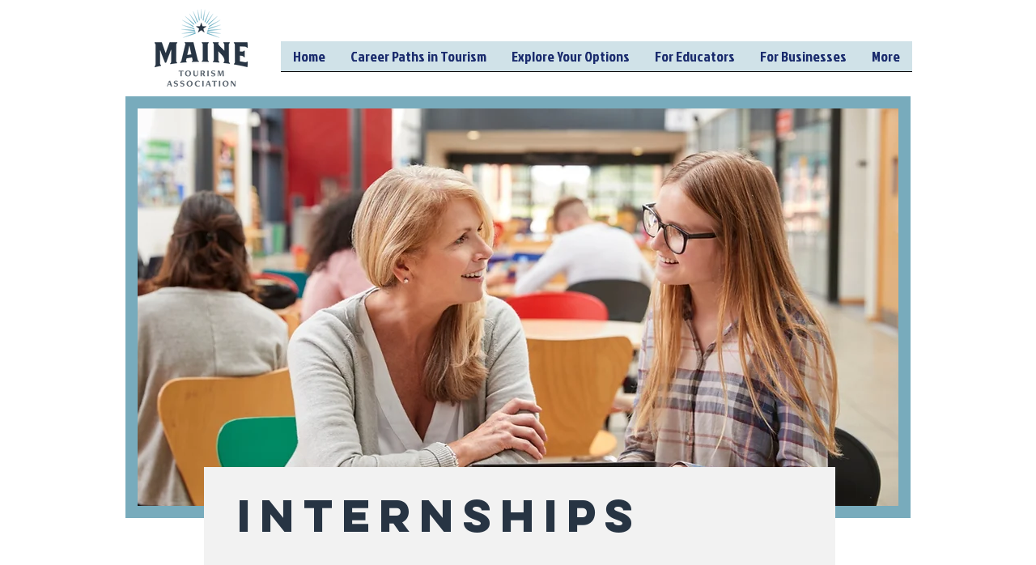

--- FILE ---
content_type: text/html; charset=UTF-8
request_url: https://www.tourismforme.com/internships
body_size: 156484
content:
<!DOCTYPE html>
<html lang="en">
<head>
  
  <!-- SEO Tags -->
  <title>Internships </title>
  <meta name="description" content="Build your career in tourism, hospitality, and recreation! Explore and apply for an internship through the Maine Tourism Association's workforce development program to experience how this industry can work for you. "/>
  <link rel="canonical" href="https://www.tourismforme.com/internships"/>
  <meta name="robots" content="index"/>
  <meta property="og:title" content="Internships "/>
  <meta property="og:description" content="Build your career in tourism, hospitality, and recreation! Explore and apply for an internship through the Maine Tourism Association's workforce development program to experience how this industry can work for you. "/>
  <meta property="og:url" content="https://www.tourismforme.com/internships"/>
  <meta property="og:site_name" content="Tourism for ME"/>
  <meta property="og:type" content="website"/>
  <link rel="next" href="https://www.tourismforme.com/internships?dynamic_page=2"/>
  <meta name="fb_admins_meta_tag" content="tourismforme"/>
  <meta name="google-site-verification" content="vR4Tk1I-11h0mcoEUkd_IyTJR9FtK_w8Lzq-Zm_lU80"/>
  <meta property="fb:admins" content="tourismforme"/>
  <meta name="twitter:card" content="summary_large_image"/>
  <meta name="twitter:title" content="Internships "/>
  <meta name="twitter:description" content="Build your career in tourism, hospitality, and recreation! Explore and apply for an internship through the Maine Tourism Association's workforce development program to experience how this industry can work for you. "/>

  
  <meta charset='utf-8'>
  <meta name="viewport" content="width=device-width, initial-scale=1" id="wixDesktopViewport" />
  <meta http-equiv="X-UA-Compatible" content="IE=edge">
  <meta name="generator" content="Wix.com Website Builder"/>

  <link rel="icon" sizes="192x192" href="https://static.wixstatic.com/media/62d325_362631a2955c4abeb840a24acb08050d%7Emv2.jpg/v1/fill/w_192%2Ch_192%2Clg_1%2Cusm_0.66_1.00_0.01/62d325_362631a2955c4abeb840a24acb08050d%7Emv2.jpg" type="image/jpeg"/>
  <link rel="shortcut icon" href="https://static.wixstatic.com/media/62d325_362631a2955c4abeb840a24acb08050d%7Emv2.jpg/v1/fill/w_192%2Ch_192%2Clg_1%2Cusm_0.66_1.00_0.01/62d325_362631a2955c4abeb840a24acb08050d%7Emv2.jpg" type="image/jpeg"/>
  <link rel="apple-touch-icon" href="https://static.wixstatic.com/media/62d325_362631a2955c4abeb840a24acb08050d%7Emv2.jpg/v1/fill/w_180%2Ch_180%2Clg_1%2Cusm_0.66_1.00_0.01/62d325_362631a2955c4abeb840a24acb08050d%7Emv2.jpg" type="image/jpeg"/>

  <!-- Safari Pinned Tab Icon -->
  <!-- <link rel="mask-icon" href="https://static.wixstatic.com/media/62d325_362631a2955c4abeb840a24acb08050d%7Emv2.jpg/v1/fill/w_192%2Ch_192%2Clg_1%2Cusm_0.66_1.00_0.01/62d325_362631a2955c4abeb840a24acb08050d%7Emv2.jpg"> -->

  <!-- Original trials -->
  


  <!-- Segmenter Polyfill -->
  <script>
    if (!window.Intl || !window.Intl.Segmenter) {
      (function() {
        var script = document.createElement('script');
        script.src = 'https://static.parastorage.com/unpkg/@formatjs/intl-segmenter@11.7.10/polyfill.iife.js';
        document.head.appendChild(script);
      })();
    }
  </script>

  <!-- Legacy Polyfills -->
  <script nomodule="" src="https://static.parastorage.com/unpkg/core-js-bundle@3.2.1/minified.js"></script>
  <script nomodule="" src="https://static.parastorage.com/unpkg/focus-within-polyfill@5.0.9/dist/focus-within-polyfill.js"></script>

  <!-- Performance API Polyfills -->
  <script>
  (function () {
    var noop = function noop() {};
    if ("performance" in window === false) {
      window.performance = {};
    }
    window.performance.mark = performance.mark || noop;
    window.performance.measure = performance.measure || noop;
    if ("now" in window.performance === false) {
      var nowOffset = Date.now();
      if (performance.timing && performance.timing.navigationStart) {
        nowOffset = performance.timing.navigationStart;
      }
      window.performance.now = function now() {
        return Date.now() - nowOffset;
      };
    }
  })();
  </script>

  <!-- Globals Definitions -->
  <script>
    (function () {
      var now = Date.now()
      window.initialTimestamps = {
        initialTimestamp: now,
        initialRequestTimestamp: Math.round(performance.timeOrigin ? performance.timeOrigin : now - performance.now())
      }

      window.thunderboltTag = "libs-releases-GA-local"
      window.thunderboltVersion = "1.16695.0"
    })();
  </script>

  <!-- Essential Viewer Model -->
  <script type="application/json" id="wix-essential-viewer-model">{"fleetConfig":{"fleetName":"thunderbolt-isolated-platform-seo","type":"GA","code":0},"mode":{"qa":false,"enableTestApi":false,"debug":false,"ssrIndicator":false,"ssrOnly":false,"siteAssetsFallback":"enable","versionIndicator":false},"componentsLibrariesTopology":[{"artifactId":"editor-elements","namespace":"wixui","url":"https:\/\/static.parastorage.com\/services\/editor-elements\/1.14794.0"},{"artifactId":"editor-elements","namespace":"dsgnsys","url":"https:\/\/static.parastorage.com\/services\/editor-elements\/1.14794.0"}],"siteFeaturesConfigs":{"sessionManager":{"isRunningInDifferentSiteContext":false}},"language":{"userLanguage":"en"},"siteAssets":{"clientTopology":{"mediaRootUrl":"https:\/\/static.wixstatic.com","staticMediaUrl":"https:\/\/static.wixstatic.com\/media","moduleRepoUrl":"https:\/\/static.parastorage.com\/unpkg","fileRepoUrl":"https:\/\/static.parastorage.com\/services","viewerAppsUrl":"https:\/\/viewer-apps.parastorage.com","viewerAssetsUrl":"https:\/\/viewer-assets.parastorage.com","siteAssetsUrl":"https:\/\/siteassets.parastorage.com","pageJsonServerUrls":["https:\/\/pages.parastorage.com","https:\/\/staticorigin.wixstatic.com","https:\/\/www.tourismforme.com","https:\/\/fallback.wix.com\/wix-html-editor-pages-webapp\/page"],"pathOfTBModulesInFileRepoForFallback":"wix-thunderbolt\/dist\/"}},"siteFeatures":["accessibility","appMonitoring","assetsLoader","builderContextProviders","builderModuleLoader","businessLogger","captcha","clickHandlerRegistrar","commonConfig","componentsLoader","componentsRegistry","consentPolicy","customCss","cyclicTabbing","domSelectors","dynamicPages","environmentWixCodeSdk","environment","locationWixCodeSdk","mpaNavigation","navigationManager","navigationPhases","ooi","pages","panorama","renderer","reporter","routerFetch","router","scrollRestoration","seoWixCodeSdk","seo","sessionManager","siteMembersWixCodeSdk","siteMembers","siteScrollBlocker","siteWixCodeSdk","speculationRules","ssrCache","stores","structureApi","thunderboltInitializer","tpaCommons","translations","usedPlatformApis","warmupData","windowMessageRegistrar","windowWixCodeSdk","wixCustomElementComponent","wixEmbedsApi","componentsReact","platform"],"site":{"externalBaseUrl":"https:\/\/www.tourismforme.com","isSEO":true},"media":{"staticMediaUrl":"https:\/\/static.wixstatic.com\/media","mediaRootUrl":"https:\/\/static.wixstatic.com\/","staticVideoUrl":"https:\/\/video.wixstatic.com\/"},"requestUrl":"https:\/\/www.tourismforme.com\/internships","rollout":{"siteAssetsVersionsRollout":true,"isDACRollout":0,"isTBRollout":false},"commonConfig":{"brand":"wix","host":"VIEWER","bsi":"","consentPolicy":{},"consentPolicyHeader":{},"siteRevision":"1189","renderingFlow":"NONE","language":"en","locale":"en-us"},"interactionSampleRatio":0.01,"dynamicModelUrl":"https:\/\/www.tourismforme.com\/_api\/v2\/dynamicmodel","accessTokensUrl":"https:\/\/www.tourismforme.com\/_api\/v1\/access-tokens","isExcludedFromSecurityExperiments":false,"experiments":{"specs.thunderbolt.hardenFetchAndXHR":true,"specs.thunderbolt.securityExperiments":true}}</script>
  <script>window.viewerModel = JSON.parse(document.getElementById('wix-essential-viewer-model').textContent)</script>

  <script>
    window.commonConfig = viewerModel.commonConfig
  </script>

  
  <!-- BEGIN handleAccessTokens bundle -->

  <script data-url="https://static.parastorage.com/services/wix-thunderbolt/dist/handleAccessTokens.inline.4f2f9a53.bundle.min.js">(()=>{"use strict";function e(e){let{context:o,property:r,value:n,enumerable:i=!0}=e,c=e.get,l=e.set;if(!r||void 0===n&&!c&&!l)return new Error("property and value are required");let a=o||globalThis,s=a?.[r],u={};if(void 0!==n)u.value=n;else{if(c){let e=t(c);e&&(u.get=e)}if(l){let e=t(l);e&&(u.set=e)}}let p={...u,enumerable:i||!1,configurable:!1};void 0!==n&&(p.writable=!1);try{Object.defineProperty(a,r,p)}catch(e){return e instanceof TypeError?s:e}return s}function t(e,t){return"function"==typeof e?e:!0===e?.async&&"function"==typeof e.func?t?async function(t){return e.func(t)}:async function(){return e.func()}:"function"==typeof e?.func?e.func:void 0}try{e({property:"strictDefine",value:e})}catch{}try{e({property:"defineStrictObject",value:r})}catch{}try{e({property:"defineStrictMethod",value:n})}catch{}var o=["toString","toLocaleString","valueOf","constructor","prototype"];function r(t){let{context:n,property:c,propertiesToExclude:l=[],skipPrototype:a=!1,hardenPrototypePropertiesToExclude:s=[]}=t;if(!c)return new Error("property is required");let u=(n||globalThis)[c],p={},f=i(n,c);u&&("object"==typeof u||"function"==typeof u)&&Reflect.ownKeys(u).forEach(t=>{if(!l.includes(t)&&!o.includes(t)){let o=i(u,t);if(o&&(o.writable||o.configurable)){let{value:r,get:n,set:i,enumerable:c=!1}=o,l={};void 0!==r?l.value=r:n?l.get=n:i&&(l.set=i);try{let o=e({context:u,property:t,...l,enumerable:c});p[t]=o}catch(e){if(!(e instanceof TypeError))throw e;try{p[t]=o.value||o.get||o.set}catch{}}}}});let d={originalObject:u,originalProperties:p};if(!a&&void 0!==u?.prototype){let e=r({context:u,property:"prototype",propertiesToExclude:s,skipPrototype:!0});e instanceof Error||(d.originalPrototype=e?.originalObject,d.originalPrototypeProperties=e?.originalProperties)}return e({context:n,property:c,value:u,enumerable:f?.enumerable}),d}function n(t,o){let r=(o||globalThis)[t],n=i(o||globalThis,t);return r&&n&&(n.writable||n.configurable)?(Object.freeze(r),e({context:globalThis,property:t,value:r})):r}function i(e,t){if(e&&t)try{return Reflect.getOwnPropertyDescriptor(e,t)}catch{return}}function c(e){if("string"!=typeof e)return e;try{return decodeURIComponent(e).toLowerCase().trim()}catch{return e.toLowerCase().trim()}}function l(e,t){let o="";if("string"==typeof e)o=e.split("=")[0]?.trim()||"";else{if(!e||"string"!=typeof e.name)return!1;o=e.name}return t.has(c(o)||"")}function a(e,t){let o;return o="string"==typeof e?e.split(";").map(e=>e.trim()).filter(e=>e.length>0):e||[],o.filter(e=>!l(e,t))}var s=null;function u(){return null===s&&(s=typeof Document>"u"?void 0:Object.getOwnPropertyDescriptor(Document.prototype,"cookie")),s}function p(t,o){if(!globalThis?.cookieStore)return;let r=globalThis.cookieStore.get.bind(globalThis.cookieStore),n=globalThis.cookieStore.getAll.bind(globalThis.cookieStore),i=globalThis.cookieStore.set.bind(globalThis.cookieStore),c=globalThis.cookieStore.delete.bind(globalThis.cookieStore);return e({context:globalThis.CookieStore.prototype,property:"get",value:async function(e){return l(("string"==typeof e?e:e.name)||"",t)?null:r.call(this,e)},enumerable:!0}),e({context:globalThis.CookieStore.prototype,property:"getAll",value:async function(){return a(await n.apply(this,Array.from(arguments)),t)},enumerable:!0}),e({context:globalThis.CookieStore.prototype,property:"set",value:async function(){let e=Array.from(arguments);if(!l(1===e.length?e[0].name:e[0],t))return i.apply(this,e);o&&console.warn(o)},enumerable:!0}),e({context:globalThis.CookieStore.prototype,property:"delete",value:async function(){let e=Array.from(arguments);if(!l(1===e.length?e[0].name:e[0],t))return c.apply(this,e)},enumerable:!0}),e({context:globalThis.cookieStore,property:"prototype",value:globalThis.CookieStore.prototype,enumerable:!1}),e({context:globalThis,property:"cookieStore",value:globalThis.cookieStore,enumerable:!0}),{get:r,getAll:n,set:i,delete:c}}var f=["TextEncoder","TextDecoder","XMLHttpRequestEventTarget","EventTarget","URL","JSON","Reflect","Object","Array","Map","Set","WeakMap","WeakSet","Promise","Symbol","Error"],d=["addEventListener","removeEventListener","dispatchEvent","encodeURI","encodeURIComponent","decodeURI","decodeURIComponent"];const y=(e,t)=>{try{const o=t?t.get.call(document):document.cookie;return o.split(";").map(e=>e.trim()).filter(t=>t?.startsWith(e))[0]?.split("=")[1]}catch(e){return""}},g=(e="",t="",o="/")=>`${e}=; ${t?`domain=${t};`:""} max-age=0; path=${o}; expires=Thu, 01 Jan 1970 00:00:01 GMT`;function m(){(function(){if("undefined"!=typeof window){const e=performance.getEntriesByType("navigation")[0];return"back_forward"===(e?.type||"")}return!1})()&&function(){const{counter:e}=function(){const e=b("getItem");if(e){const[t,o]=e.split("-"),r=o?parseInt(o,10):0;if(r>=3){const e=t?Number(t):0;if(Date.now()-e>6e4)return{counter:0}}return{counter:r}}return{counter:0}}();e<3?(!function(e=1){b("setItem",`${Date.now()}-${e}`)}(e+1),window.location.reload()):console.error("ATS: Max reload attempts reached")}()}function b(e,t){try{return sessionStorage[e]("reload",t||"")}catch(e){console.error("ATS: Error calling sessionStorage:",e)}}const h="client-session-bind",v="sec-fetch-unsupported",{experiments:w}=window.viewerModel,T=[h,"client-binding",v,"svSession","smSession","server-session-bind","wixSession2","wixSession3"].map(e=>e.toLowerCase()),{cookie:S}=function(t,o){let r=new Set(t);return e({context:document,property:"cookie",set:{func:e=>function(e,t,o,r){let n=u(),i=c(t.split(";")[0]||"")||"";[...o].every(e=>!i.startsWith(e.toLowerCase()))&&n?.set?n.set.call(e,t):r&&console.warn(r)}(document,e,r,o)},get:{func:()=>function(e,t){let o=u();if(!o?.get)throw new Error("Cookie descriptor or getter not available");return a(o.get.call(e),t).join("; ")}(document,r)},enumerable:!0}),{cookieStore:p(r,o),cookie:u()}}(T),k="tbReady",x="security_overrideGlobals",{experiments:E,siteFeaturesConfigs:C,accessTokensUrl:P}=window.viewerModel,R=P,M={},O=(()=>{const e=y(h,S);if(w["specs.thunderbolt.browserCacheReload"]){y(v,S)||e?b("removeItem"):m()}return(()=>{const e=g(h),t=g(h,location.hostname);S.set.call(document,e),S.set.call(document,t)})(),e})();O&&(M["client-binding"]=O);const D=fetch;addEventListener(k,function e(t){const{logger:o}=t.detail;try{window.tb.init({fetch:D,fetchHeaders:M})}catch(e){const t=new Error("TB003");o.meter(`${x}_${t.message}`,{paramsOverrides:{errorType:x,eventString:t.message}}),window?.viewerModel?.mode.debug&&console.error(e)}finally{removeEventListener(k,e)}}),E["specs.thunderbolt.hardenFetchAndXHR"]||(window.fetchDynamicModel=()=>C.sessionManager.isRunningInDifferentSiteContext?Promise.resolve({}):fetch(R,{credentials:"same-origin",headers:M}).then(function(e){if(!e.ok)throw new Error(`[${e.status}]${e.statusText}`);return e.json()}),window.dynamicModelPromise=window.fetchDynamicModel())})();
//# sourceMappingURL=https://static.parastorage.com/services/wix-thunderbolt/dist/handleAccessTokens.inline.4f2f9a53.bundle.min.js.map</script>

<!-- END handleAccessTokens bundle -->

<!-- BEGIN overrideGlobals bundle -->

<script data-url="https://static.parastorage.com/services/wix-thunderbolt/dist/overrideGlobals.inline.ec13bfcf.bundle.min.js">(()=>{"use strict";function e(e){let{context:r,property:o,value:n,enumerable:i=!0}=e,c=e.get,a=e.set;if(!o||void 0===n&&!c&&!a)return new Error("property and value are required");let l=r||globalThis,u=l?.[o],s={};if(void 0!==n)s.value=n;else{if(c){let e=t(c);e&&(s.get=e)}if(a){let e=t(a);e&&(s.set=e)}}let p={...s,enumerable:i||!1,configurable:!1};void 0!==n&&(p.writable=!1);try{Object.defineProperty(l,o,p)}catch(e){return e instanceof TypeError?u:e}return u}function t(e,t){return"function"==typeof e?e:!0===e?.async&&"function"==typeof e.func?t?async function(t){return e.func(t)}:async function(){return e.func()}:"function"==typeof e?.func?e.func:void 0}try{e({property:"strictDefine",value:e})}catch{}try{e({property:"defineStrictObject",value:o})}catch{}try{e({property:"defineStrictMethod",value:n})}catch{}var r=["toString","toLocaleString","valueOf","constructor","prototype"];function o(t){let{context:n,property:c,propertiesToExclude:a=[],skipPrototype:l=!1,hardenPrototypePropertiesToExclude:u=[]}=t;if(!c)return new Error("property is required");let s=(n||globalThis)[c],p={},f=i(n,c);s&&("object"==typeof s||"function"==typeof s)&&Reflect.ownKeys(s).forEach(t=>{if(!a.includes(t)&&!r.includes(t)){let r=i(s,t);if(r&&(r.writable||r.configurable)){let{value:o,get:n,set:i,enumerable:c=!1}=r,a={};void 0!==o?a.value=o:n?a.get=n:i&&(a.set=i);try{let r=e({context:s,property:t,...a,enumerable:c});p[t]=r}catch(e){if(!(e instanceof TypeError))throw e;try{p[t]=r.value||r.get||r.set}catch{}}}}});let d={originalObject:s,originalProperties:p};if(!l&&void 0!==s?.prototype){let e=o({context:s,property:"prototype",propertiesToExclude:u,skipPrototype:!0});e instanceof Error||(d.originalPrototype=e?.originalObject,d.originalPrototypeProperties=e?.originalProperties)}return e({context:n,property:c,value:s,enumerable:f?.enumerable}),d}function n(t,r){let o=(r||globalThis)[t],n=i(r||globalThis,t);return o&&n&&(n.writable||n.configurable)?(Object.freeze(o),e({context:globalThis,property:t,value:o})):o}function i(e,t){if(e&&t)try{return Reflect.getOwnPropertyDescriptor(e,t)}catch{return}}function c(e){if("string"!=typeof e)return e;try{return decodeURIComponent(e).toLowerCase().trim()}catch{return e.toLowerCase().trim()}}function a(e,t){return e instanceof Headers?e.forEach((r,o)=>{l(o,t)||e.delete(o)}):Object.keys(e).forEach(r=>{l(r,t)||delete e[r]}),e}function l(e,t){return!t.has(c(e)||"")}function u(e,t){let r=!0,o=function(e){let t,r;if(globalThis.Request&&e instanceof Request)t=e.url;else{if("function"!=typeof e?.toString)throw new Error("Unsupported type for url");t=e.toString()}try{return new URL(t).pathname}catch{return r=t.replace(/#.+/gi,"").split("?").shift(),r.startsWith("/")?r:`/${r}`}}(e),n=c(o);return n&&t.some(e=>n.includes(e))&&(r=!1),r}function s(t,r,o){let n=fetch,i=XMLHttpRequest,c=new Set(r);function s(){let e=new i,r=e.open,n=e.setRequestHeader;return e.open=function(){let n=Array.from(arguments),i=n[1];if(n.length<2||u(i,t))return r.apply(e,n);throw new Error(o||`Request not allowed for path ${i}`)},e.setRequestHeader=function(t,r){l(decodeURIComponent(t),c)&&n.call(e,t,r)},e}return e({property:"fetch",value:function(){let e=function(e,t){return globalThis.Request&&e[0]instanceof Request&&e[0]?.headers?a(e[0].headers,t):e[1]?.headers&&a(e[1].headers,t),e}(arguments,c);return u(arguments[0],t)?n.apply(globalThis,Array.from(e)):new Promise((e,t)=>{t(new Error(o||`Request not allowed for path ${arguments[0]}`))})},enumerable:!0}),e({property:"XMLHttpRequest",value:s,enumerable:!0}),Object.keys(i).forEach(e=>{s[e]=i[e]}),{fetch:n,XMLHttpRequest:i}}var p=["TextEncoder","TextDecoder","XMLHttpRequestEventTarget","EventTarget","URL","JSON","Reflect","Object","Array","Map","Set","WeakMap","WeakSet","Promise","Symbol","Error"],f=["addEventListener","removeEventListener","dispatchEvent","encodeURI","encodeURIComponent","decodeURI","decodeURIComponent"];const d=function(){let t=globalThis.open,r=document.open;function o(e,r,o){let n="string"!=typeof e,i=t.call(window,e,r,o);return n||e&&function(e){return e.startsWith("//")&&/(?:[a-z0-9](?:[a-z0-9-]{0,61}[a-z0-9])?\.)+[a-z0-9][a-z0-9-]{0,61}[a-z0-9]/g.test(`${location.protocol}:${e}`)&&(e=`${location.protocol}${e}`),!e.startsWith("http")||new URL(e).hostname===location.hostname}(e)?{}:i}return e({property:"open",value:o,context:globalThis,enumerable:!0}),e({property:"open",value:function(e,t,n){return e?o(e,t,n):r.call(document,e||"",t||"",n||"")},context:document,enumerable:!0}),{open:t,documentOpen:r}},y=function(){let t=document.createElement,r=Element.prototype.setAttribute,o=Element.prototype.setAttributeNS;return e({property:"createElement",context:document,value:function(n,i){let a=t.call(document,n,i);if("iframe"===c(n)){e({property:"srcdoc",context:a,get:()=>"",set:()=>{console.warn("`srcdoc` is not allowed in iframe elements.")}});let t=function(e,t){"srcdoc"!==e.toLowerCase()?r.call(a,e,t):console.warn("`srcdoc` attribute is not allowed to be set.")},n=function(e,t,r){"srcdoc"!==t.toLowerCase()?o.call(a,e,t,r):console.warn("`srcdoc` attribute is not allowed to be set.")};a.setAttribute=t,a.setAttributeNS=n}return a},enumerable:!0}),{createElement:t,setAttribute:r,setAttributeNS:o}},m=["client-binding"],b=["/_api/v1/access-tokens","/_api/v2/dynamicmodel","/_api/one-app-session-web/v3/businesses"],h=function(){let t=setTimeout,r=setInterval;return o("setTimeout",0,globalThis),o("setInterval",0,globalThis),{setTimeout:t,setInterval:r};function o(t,r,o){let n=o||globalThis,i=n[t];if(!i||"function"!=typeof i)throw new Error(`Function ${t} not found or is not a function`);e({property:t,value:function(){let e=Array.from(arguments);if("string"!=typeof e[r])return i.apply(n,e);console.warn(`Calling ${t} with a String Argument at index ${r} is not allowed`)},context:o,enumerable:!0})}},v=function(){if(navigator&&"serviceWorker"in navigator){let t=navigator.serviceWorker.register;return e({context:navigator.serviceWorker,property:"register",value:function(){console.log("Service worker registration is not allowed")},enumerable:!0}),{register:t}}return{}};performance.mark("overrideGlobals started");const{isExcludedFromSecurityExperiments:g,experiments:w}=window.viewerModel,E=!g&&w["specs.thunderbolt.securityExperiments"];try{d(),E&&y(),w["specs.thunderbolt.hardenFetchAndXHR"]&&E&&s(b,m),v(),(e=>{let t=[],r=[];r=r.concat(["TextEncoder","TextDecoder"]),e&&(r=r.concat(["XMLHttpRequestEventTarget","EventTarget"])),r=r.concat(["URL","JSON"]),e&&(t=t.concat(["addEventListener","removeEventListener"])),t=t.concat(["encodeURI","encodeURIComponent","decodeURI","decodeURIComponent"]),r=r.concat(["String","Number"]),e&&r.push("Object"),r=r.concat(["Reflect"]),t.forEach(e=>{n(e),["addEventListener","removeEventListener"].includes(e)&&n(e,document)}),r.forEach(e=>{o({property:e})})})(E),E&&h()}catch(e){window?.viewerModel?.mode.debug&&console.error(e);const t=new Error("TB006");window.fedops?.reportError(t,"security_overrideGlobals"),window.Sentry?window.Sentry.captureException(t):globalThis.defineStrictProperty("sentryBuffer",[t],window,!1)}performance.mark("overrideGlobals ended")})();
//# sourceMappingURL=https://static.parastorage.com/services/wix-thunderbolt/dist/overrideGlobals.inline.ec13bfcf.bundle.min.js.map</script>

<!-- END overrideGlobals bundle -->


  
  <script>
    window.commonConfig = viewerModel.commonConfig

	
  </script>

  <!-- Initial CSS -->
  <style data-url="https://static.parastorage.com/services/wix-thunderbolt/dist/main.347af09f.min.css">@keyframes slide-horizontal-new{0%{transform:translateX(100%)}}@keyframes slide-horizontal-old{80%{opacity:1}to{opacity:0;transform:translateX(-100%)}}@keyframes slide-vertical-new{0%{transform:translateY(-100%)}}@keyframes slide-vertical-old{80%{opacity:1}to{opacity:0;transform:translateY(100%)}}@keyframes out-in-new{0%{opacity:0}}@keyframes out-in-old{to{opacity:0}}:root:active-view-transition{view-transition-name:none}::view-transition{pointer-events:none}:root:active-view-transition::view-transition-new(page-group),:root:active-view-transition::view-transition-old(page-group){animation-duration:.6s;cursor:wait;pointer-events:all}:root:active-view-transition-type(SlideHorizontal)::view-transition-old(page-group){animation:slide-horizontal-old .6s cubic-bezier(.83,0,.17,1) forwards;mix-blend-mode:normal}:root:active-view-transition-type(SlideHorizontal)::view-transition-new(page-group){animation:slide-horizontal-new .6s cubic-bezier(.83,0,.17,1) backwards;mix-blend-mode:normal}:root:active-view-transition-type(SlideVertical)::view-transition-old(page-group){animation:slide-vertical-old .6s cubic-bezier(.83,0,.17,1) forwards;mix-blend-mode:normal}:root:active-view-transition-type(SlideVertical)::view-transition-new(page-group){animation:slide-vertical-new .6s cubic-bezier(.83,0,.17,1) backwards;mix-blend-mode:normal}:root:active-view-transition-type(OutIn)::view-transition-old(page-group){animation:out-in-old .35s cubic-bezier(.22,1,.36,1) forwards}:root:active-view-transition-type(OutIn)::view-transition-new(page-group){animation:out-in-new .35s cubic-bezier(.64,0,.78,0) .35s backwards}@media(prefers-reduced-motion:reduce){::view-transition-group(*),::view-transition-new(*),::view-transition-old(*){animation:none!important}}body,html{background:transparent;border:0;margin:0;outline:0;padding:0;vertical-align:baseline}body{--scrollbar-width:0px;font-family:Arial,Helvetica,sans-serif;font-size:10px}body,html{height:100%}body{overflow-x:auto;overflow-y:scroll}body:not(.responsive) #site-root{min-width:var(--site-width);width:100%}body:not([data-js-loaded]) [data-hide-prejs]{visibility:hidden}interact-element{display:contents}#SITE_CONTAINER{position:relative}:root{--one-unit:1vw;--section-max-width:9999px;--spx-stopper-max:9999px;--spx-stopper-min:0px;--browser-zoom:1}@supports(-webkit-appearance:none) and (stroke-color:transparent){:root{--safari-sticky-fix:opacity;--experimental-safari-sticky-fix:translateZ(0)}}@supports(container-type:inline-size){:root{--one-unit:1cqw}}[id^=oldHoverBox-]{mix-blend-mode:plus-lighter;transition:opacity .5s ease,visibility .5s ease}[data-mesh-id$=inlineContent-gridContainer]:has(>[id^=oldHoverBox-]){isolation:isolate}</style>
<style data-url="https://static.parastorage.com/services/wix-thunderbolt/dist/main.renderer.9cb0985f.min.css">a,abbr,acronym,address,applet,b,big,blockquote,button,caption,center,cite,code,dd,del,dfn,div,dl,dt,em,fieldset,font,footer,form,h1,h2,h3,h4,h5,h6,header,i,iframe,img,ins,kbd,label,legend,li,nav,object,ol,p,pre,q,s,samp,section,small,span,strike,strong,sub,sup,table,tbody,td,tfoot,th,thead,title,tr,tt,u,ul,var{background:transparent;border:0;margin:0;outline:0;padding:0;vertical-align:baseline}input,select,textarea{box-sizing:border-box;font-family:Helvetica,Arial,sans-serif}ol,ul{list-style:none}blockquote,q{quotes:none}ins{text-decoration:none}del{text-decoration:line-through}table{border-collapse:collapse;border-spacing:0}a{cursor:pointer;text-decoration:none}.testStyles{overflow-y:hidden}.reset-button{-webkit-appearance:none;background:none;border:0;color:inherit;font:inherit;line-height:normal;outline:0;overflow:visible;padding:0;-webkit-user-select:none;-moz-user-select:none;-ms-user-select:none}:focus{outline:none}body.device-mobile-optimized:not(.disable-site-overflow){overflow-x:hidden;overflow-y:scroll}body.device-mobile-optimized:not(.responsive) #SITE_CONTAINER{margin-left:auto;margin-right:auto;overflow-x:visible;position:relative;width:320px}body.device-mobile-optimized:not(.responsive):not(.blockSiteScrolling) #SITE_CONTAINER{margin-top:0}body.device-mobile-optimized>*{max-width:100%!important}body.device-mobile-optimized #site-root{overflow-x:hidden;overflow-y:hidden}@supports(overflow:clip){body.device-mobile-optimized #site-root{overflow-x:clip;overflow-y:clip}}body.device-mobile-non-optimized #SITE_CONTAINER #site-root{overflow-x:clip;overflow-y:clip}body.device-mobile-non-optimized.fullScreenMode{background-color:#5f6360}body.device-mobile-non-optimized.fullScreenMode #MOBILE_ACTIONS_MENU,body.device-mobile-non-optimized.fullScreenMode #SITE_BACKGROUND,body.device-mobile-non-optimized.fullScreenMode #site-root,body.fullScreenMode #WIX_ADS{visibility:hidden}body.fullScreenMode{overflow-x:hidden!important;overflow-y:hidden!important}body.fullScreenMode.device-mobile-optimized #TINY_MENU{opacity:0;pointer-events:none}body.fullScreenMode-scrollable.device-mobile-optimized{overflow-x:hidden!important;overflow-y:auto!important}body.fullScreenMode-scrollable.device-mobile-optimized #masterPage,body.fullScreenMode-scrollable.device-mobile-optimized #site-root{overflow-x:hidden!important;overflow-y:hidden!important}body.fullScreenMode-scrollable.device-mobile-optimized #SITE_BACKGROUND,body.fullScreenMode-scrollable.device-mobile-optimized #masterPage{height:auto!important}body.fullScreenMode-scrollable.device-mobile-optimized #masterPage.mesh-layout{height:0!important}body.blockSiteScrolling,body.siteScrollingBlocked{position:fixed;width:100%}body.blockSiteScrolling #SITE_CONTAINER{margin-top:calc(var(--blocked-site-scroll-margin-top)*-1)}#site-root{margin:0 auto;min-height:100%;position:relative;top:var(--wix-ads-height)}#site-root img:not([src]){visibility:hidden}#site-root svg img:not([src]){visibility:visible}.auto-generated-link{color:inherit}#SCROLL_TO_BOTTOM,#SCROLL_TO_TOP{height:0}.has-click-trigger{cursor:pointer}.fullScreenOverlay{bottom:0;display:flex;justify-content:center;left:0;overflow-y:hidden;position:fixed;right:0;top:-60px;z-index:1005}.fullScreenOverlay>.fullScreenOverlayContent{bottom:0;left:0;margin:0 auto;overflow:hidden;position:absolute;right:0;top:60px;transform:translateZ(0)}[data-mesh-id$=centeredContent],[data-mesh-id$=form],[data-mesh-id$=inlineContent]{pointer-events:none;position:relative}[data-mesh-id$=-gridWrapper],[data-mesh-id$=-rotated-wrapper]{pointer-events:none}[data-mesh-id$=-gridContainer]>*,[data-mesh-id$=-rotated-wrapper]>*,[data-mesh-id$=inlineContent]>:not([data-mesh-id$=-gridContainer]){pointer-events:auto}.device-mobile-optimized #masterPage.mesh-layout #SOSP_CONTAINER_CUSTOM_ID{grid-area:2/1/3/2;-ms-grid-row:2;position:relative}#masterPage.mesh-layout{-ms-grid-rows:max-content max-content min-content max-content;-ms-grid-columns:100%;align-items:start;display:-ms-grid;display:grid;grid-template-columns:100%;grid-template-rows:max-content max-content min-content max-content;justify-content:stretch}#masterPage.mesh-layout #PAGES_CONTAINER,#masterPage.mesh-layout #SITE_FOOTER-placeholder,#masterPage.mesh-layout #SITE_FOOTER_WRAPPER,#masterPage.mesh-layout #SITE_HEADER-placeholder,#masterPage.mesh-layout #SITE_HEADER_WRAPPER,#masterPage.mesh-layout #SOSP_CONTAINER_CUSTOM_ID[data-state~=mobileView],#masterPage.mesh-layout #soapAfterPagesContainer,#masterPage.mesh-layout #soapBeforePagesContainer{-ms-grid-row-align:start;-ms-grid-column-align:start;-ms-grid-column:1}#masterPage.mesh-layout #SITE_HEADER-placeholder,#masterPage.mesh-layout #SITE_HEADER_WRAPPER{grid-area:1/1/2/2;-ms-grid-row:1}#masterPage.mesh-layout #PAGES_CONTAINER,#masterPage.mesh-layout #soapAfterPagesContainer,#masterPage.mesh-layout #soapBeforePagesContainer{grid-area:3/1/4/2;-ms-grid-row:3}#masterPage.mesh-layout #soapAfterPagesContainer,#masterPage.mesh-layout #soapBeforePagesContainer{width:100%}#masterPage.mesh-layout #PAGES_CONTAINER{align-self:stretch}#masterPage.mesh-layout main#PAGES_CONTAINER{display:block}#masterPage.mesh-layout #SITE_FOOTER-placeholder,#masterPage.mesh-layout #SITE_FOOTER_WRAPPER{grid-area:4/1/5/2;-ms-grid-row:4}#masterPage.mesh-layout #SITE_PAGES,#masterPage.mesh-layout [data-mesh-id=PAGES_CONTAINERcenteredContent],#masterPage.mesh-layout [data-mesh-id=PAGES_CONTAINERinlineContent]{height:100%}#masterPage.mesh-layout.desktop>*{width:100%}#masterPage.mesh-layout #PAGES_CONTAINER,#masterPage.mesh-layout #SITE_FOOTER,#masterPage.mesh-layout #SITE_FOOTER_WRAPPER,#masterPage.mesh-layout #SITE_HEADER,#masterPage.mesh-layout #SITE_HEADER_WRAPPER,#masterPage.mesh-layout #SITE_PAGES,#masterPage.mesh-layout #masterPageinlineContent{position:relative}#masterPage.mesh-layout #SITE_HEADER{grid-area:1/1/2/2}#masterPage.mesh-layout #SITE_FOOTER{grid-area:4/1/5/2}#masterPage.mesh-layout.overflow-x-clip #SITE_FOOTER,#masterPage.mesh-layout.overflow-x-clip #SITE_HEADER{overflow-x:clip}[data-z-counter]{z-index:0}[data-z-counter="0"]{z-index:auto}.wixSiteProperties{-webkit-font-smoothing:antialiased;-moz-osx-font-smoothing:grayscale}:root{--wst-button-color-fill-primary:rgb(var(--color_48));--wst-button-color-border-primary:rgb(var(--color_49));--wst-button-color-text-primary:rgb(var(--color_50));--wst-button-color-fill-primary-hover:rgb(var(--color_51));--wst-button-color-border-primary-hover:rgb(var(--color_52));--wst-button-color-text-primary-hover:rgb(var(--color_53));--wst-button-color-fill-primary-disabled:rgb(var(--color_54));--wst-button-color-border-primary-disabled:rgb(var(--color_55));--wst-button-color-text-primary-disabled:rgb(var(--color_56));--wst-button-color-fill-secondary:rgb(var(--color_57));--wst-button-color-border-secondary:rgb(var(--color_58));--wst-button-color-text-secondary:rgb(var(--color_59));--wst-button-color-fill-secondary-hover:rgb(var(--color_60));--wst-button-color-border-secondary-hover:rgb(var(--color_61));--wst-button-color-text-secondary-hover:rgb(var(--color_62));--wst-button-color-fill-secondary-disabled:rgb(var(--color_63));--wst-button-color-border-secondary-disabled:rgb(var(--color_64));--wst-button-color-text-secondary-disabled:rgb(var(--color_65));--wst-color-fill-base-1:rgb(var(--color_36));--wst-color-fill-base-2:rgb(var(--color_37));--wst-color-fill-base-shade-1:rgb(var(--color_38));--wst-color-fill-base-shade-2:rgb(var(--color_39));--wst-color-fill-base-shade-3:rgb(var(--color_40));--wst-color-fill-accent-1:rgb(var(--color_41));--wst-color-fill-accent-2:rgb(var(--color_42));--wst-color-fill-accent-3:rgb(var(--color_43));--wst-color-fill-accent-4:rgb(var(--color_44));--wst-color-fill-background-primary:rgb(var(--color_11));--wst-color-fill-background-secondary:rgb(var(--color_12));--wst-color-text-primary:rgb(var(--color_15));--wst-color-text-secondary:rgb(var(--color_14));--wst-color-action:rgb(var(--color_18));--wst-color-disabled:rgb(var(--color_39));--wst-color-title:rgb(var(--color_45));--wst-color-subtitle:rgb(var(--color_46));--wst-color-line:rgb(var(--color_47));--wst-font-style-h2:var(--font_2);--wst-font-style-h3:var(--font_3);--wst-font-style-h4:var(--font_4);--wst-font-style-h5:var(--font_5);--wst-font-style-h6:var(--font_6);--wst-font-style-body-large:var(--font_7);--wst-font-style-body-medium:var(--font_8);--wst-font-style-body-small:var(--font_9);--wst-font-style-body-x-small:var(--font_10);--wst-color-custom-1:rgb(var(--color_13));--wst-color-custom-2:rgb(var(--color_16));--wst-color-custom-3:rgb(var(--color_17));--wst-color-custom-4:rgb(var(--color_19));--wst-color-custom-5:rgb(var(--color_20));--wst-color-custom-6:rgb(var(--color_21));--wst-color-custom-7:rgb(var(--color_22));--wst-color-custom-8:rgb(var(--color_23));--wst-color-custom-9:rgb(var(--color_24));--wst-color-custom-10:rgb(var(--color_25));--wst-color-custom-11:rgb(var(--color_26));--wst-color-custom-12:rgb(var(--color_27));--wst-color-custom-13:rgb(var(--color_28));--wst-color-custom-14:rgb(var(--color_29));--wst-color-custom-15:rgb(var(--color_30));--wst-color-custom-16:rgb(var(--color_31));--wst-color-custom-17:rgb(var(--color_32));--wst-color-custom-18:rgb(var(--color_33));--wst-color-custom-19:rgb(var(--color_34));--wst-color-custom-20:rgb(var(--color_35))}.wix-presets-wrapper{display:contents}</style>

  <meta name="format-detection" content="telephone=no">
  <meta name="skype_toolbar" content="skype_toolbar_parser_compatible">
  
  

  

  

  <!-- head performance data start -->
  
  <!-- head performance data end -->
  

    


    
<style data-href="https://static.parastorage.com/services/editor-elements-library/dist/thunderbolt/rb_wixui.thunderbolt_bootstrap-classic.72e6a2a3.min.css">.PlZyDq{touch-action:manipulation}.uDW_Qe{align-items:center;box-sizing:border-box;display:flex;justify-content:var(--label-align);min-width:100%;text-align:initial;width:-moz-max-content;width:max-content}.uDW_Qe:before{max-width:var(--margin-start,0)}.uDW_Qe:after,.uDW_Qe:before{align-self:stretch;content:"";flex-grow:1}.uDW_Qe:after{max-width:var(--margin-end,0)}.FubTgk{height:100%}.FubTgk .uDW_Qe{border-radius:var(--corvid-border-radius,var(--rd,0));bottom:0;box-shadow:var(--shd,0 1px 4px rgba(0,0,0,.6));left:0;position:absolute;right:0;top:0;transition:var(--trans1,border-color .4s ease 0s,background-color .4s ease 0s)}.FubTgk .uDW_Qe:link,.FubTgk .uDW_Qe:visited{border-color:transparent}.FubTgk .l7_2fn{color:var(--corvid-color,rgb(var(--txt,var(--color_15,color_15))));font:var(--fnt,var(--font_5));margin:0;position:relative;transition:var(--trans2,color .4s ease 0s);white-space:nowrap}.FubTgk[aria-disabled=false] .uDW_Qe{background-color:var(--corvid-background-color,rgba(var(--bg,var(--color_17,color_17)),var(--alpha-bg,1)));border:solid var(--corvid-border-color,rgba(var(--brd,var(--color_15,color_15)),var(--alpha-brd,1))) var(--corvid-border-width,var(--brw,0));cursor:pointer!important}:host(.device-mobile-optimized) .FubTgk[aria-disabled=false]:active .uDW_Qe,body.device-mobile-optimized .FubTgk[aria-disabled=false]:active .uDW_Qe{background-color:var(--corvid-hover-background-color,rgba(var(--bgh,var(--color_18,color_18)),var(--alpha-bgh,1)));border-color:var(--corvid-hover-border-color,rgba(var(--brdh,var(--color_15,color_15)),var(--alpha-brdh,1)))}:host(.device-mobile-optimized) .FubTgk[aria-disabled=false]:active .l7_2fn,body.device-mobile-optimized .FubTgk[aria-disabled=false]:active .l7_2fn{color:var(--corvid-hover-color,rgb(var(--txth,var(--color_15,color_15))))}:host(:not(.device-mobile-optimized)) .FubTgk[aria-disabled=false]:hover .uDW_Qe,body:not(.device-mobile-optimized) .FubTgk[aria-disabled=false]:hover .uDW_Qe{background-color:var(--corvid-hover-background-color,rgba(var(--bgh,var(--color_18,color_18)),var(--alpha-bgh,1)));border-color:var(--corvid-hover-border-color,rgba(var(--brdh,var(--color_15,color_15)),var(--alpha-brdh,1)))}:host(:not(.device-mobile-optimized)) .FubTgk[aria-disabled=false]:hover .l7_2fn,body:not(.device-mobile-optimized) .FubTgk[aria-disabled=false]:hover .l7_2fn{color:var(--corvid-hover-color,rgb(var(--txth,var(--color_15,color_15))))}.FubTgk[aria-disabled=true] .uDW_Qe{background-color:var(--corvid-disabled-background-color,rgba(var(--bgd,204,204,204),var(--alpha-bgd,1)));border-color:var(--corvid-disabled-border-color,rgba(var(--brdd,204,204,204),var(--alpha-brdd,1)));border-style:solid;border-width:var(--corvid-border-width,var(--brw,0))}.FubTgk[aria-disabled=true] .l7_2fn{color:var(--corvid-disabled-color,rgb(var(--txtd,255,255,255)))}.uUxqWY{align-items:center;box-sizing:border-box;display:flex;justify-content:var(--label-align);min-width:100%;text-align:initial;width:-moz-max-content;width:max-content}.uUxqWY:before{max-width:var(--margin-start,0)}.uUxqWY:after,.uUxqWY:before{align-self:stretch;content:"";flex-grow:1}.uUxqWY:after{max-width:var(--margin-end,0)}.Vq4wYb[aria-disabled=false] .uUxqWY{cursor:pointer}:host(.device-mobile-optimized) .Vq4wYb[aria-disabled=false]:active .wJVzSK,body.device-mobile-optimized .Vq4wYb[aria-disabled=false]:active .wJVzSK{color:var(--corvid-hover-color,rgb(var(--txth,var(--color_15,color_15))));transition:var(--trans,color .4s ease 0s)}:host(:not(.device-mobile-optimized)) .Vq4wYb[aria-disabled=false]:hover .wJVzSK,body:not(.device-mobile-optimized) .Vq4wYb[aria-disabled=false]:hover .wJVzSK{color:var(--corvid-hover-color,rgb(var(--txth,var(--color_15,color_15))));transition:var(--trans,color .4s ease 0s)}.Vq4wYb .uUxqWY{bottom:0;left:0;position:absolute;right:0;top:0}.Vq4wYb .wJVzSK{color:var(--corvid-color,rgb(var(--txt,var(--color_15,color_15))));font:var(--fnt,var(--font_5));transition:var(--trans,color .4s ease 0s);white-space:nowrap}.Vq4wYb[aria-disabled=true] .wJVzSK{color:var(--corvid-disabled-color,rgb(var(--txtd,255,255,255)))}:host(:not(.device-mobile-optimized)) .CohWsy,body:not(.device-mobile-optimized) .CohWsy{display:flex}:host(:not(.device-mobile-optimized)) .V5AUxf,body:not(.device-mobile-optimized) .V5AUxf{-moz-column-gap:var(--margin);column-gap:var(--margin);direction:var(--direction);display:flex;margin:0 auto;position:relative;width:calc(100% - var(--padding)*2)}:host(:not(.device-mobile-optimized)) .V5AUxf>*,body:not(.device-mobile-optimized) .V5AUxf>*{direction:ltr;flex:var(--column-flex) 1 0%;left:0;margin-bottom:var(--padding);margin-top:var(--padding);min-width:0;position:relative;top:0}:host(.device-mobile-optimized) .V5AUxf,body.device-mobile-optimized .V5AUxf{display:block;padding-bottom:var(--padding-y);padding-left:var(--padding-x,0);padding-right:var(--padding-x,0);padding-top:var(--padding-y);position:relative}:host(.device-mobile-optimized) .V5AUxf>*,body.device-mobile-optimized .V5AUxf>*{margin-bottom:var(--margin);position:relative}:host(.device-mobile-optimized) .V5AUxf>:first-child,body.device-mobile-optimized .V5AUxf>:first-child{margin-top:var(--firstChildMarginTop,0)}:host(.device-mobile-optimized) .V5AUxf>:last-child,body.device-mobile-optimized .V5AUxf>:last-child{margin-bottom:var(--lastChildMarginBottom)}.LIhNy3{backface-visibility:hidden}.jhxvbR,.mtrorN{display:block;height:100%;width:100%}.jhxvbR img{max-width:var(--wix-img-max-width,100%)}.jhxvbR[data-animate-blur] img{filter:blur(9px);transition:filter .8s ease-in}.jhxvbR[data-animate-blur] img[data-load-done]{filter:none}.if7Vw2{height:100%;left:0;-webkit-mask-image:var(--mask-image,none);mask-image:var(--mask-image,none);-webkit-mask-position:var(--mask-position,0);mask-position:var(--mask-position,0);-webkit-mask-repeat:var(--mask-repeat,no-repeat);mask-repeat:var(--mask-repeat,no-repeat);-webkit-mask-size:var(--mask-size,100%);mask-size:var(--mask-size,100%);overflow:hidden;pointer-events:var(--fill-layer-background-media-pointer-events);position:absolute;top:0;width:100%}.if7Vw2.f0uTJH{clip:rect(0,auto,auto,0)}.if7Vw2 .i1tH8h{height:100%;position:absolute;top:0;width:100%}.if7Vw2 .DXi4PB{height:var(--fill-layer-image-height,100%);opacity:var(--fill-layer-image-opacity)}.if7Vw2 .DXi4PB img{height:100%;width:100%}@supports(-webkit-hyphens:none){.if7Vw2.f0uTJH{clip:auto;-webkit-clip-path:inset(0)}}.wG8dni{height:100%}.tcElKx{background-color:var(--bg-overlay-color);background-image:var(--bg-gradient);transition:var(--inherit-transition)}.ImALHf,.Ybjs9b{opacity:var(--fill-layer-video-opacity)}.UWmm3w{bottom:var(--media-padding-bottom);height:var(--media-padding-height);position:absolute;top:var(--media-padding-top);width:100%}.Yjj1af{transform:scale(var(--scale,1));transition:var(--transform-duration,transform 0s)}.ImALHf{height:100%;position:relative;width:100%}.KCM6zk{opacity:var(--fill-layer-video-opacity,var(--fill-layer-image-opacity,1))}.KCM6zk .DXi4PB,.KCM6zk .ImALHf,.KCM6zk .Ybjs9b{opacity:1}._uqPqy{clip-path:var(--fill-layer-clip)}._uqPqy,.eKyYhK{position:absolute;top:0}._uqPqy,.eKyYhK,.x0mqQS img{height:100%;width:100%}.pnCr6P{opacity:0}.blf7sp,.pnCr6P{position:absolute;top:0}.blf7sp{height:0;left:0;overflow:hidden;width:0}.rWP3Gv{left:0;pointer-events:var(--fill-layer-background-media-pointer-events);position:var(--fill-layer-background-media-position)}.Tr4n3d,.rWP3Gv,.wRqk6s{height:100%;top:0;width:100%}.wRqk6s{position:absolute}.Tr4n3d{background-color:var(--fill-layer-background-overlay-color);opacity:var(--fill-layer-background-overlay-blend-opacity-fallback,1);position:var(--fill-layer-background-overlay-position);transform:var(--fill-layer-background-overlay-transform)}@supports(mix-blend-mode:overlay){.Tr4n3d{mix-blend-mode:var(--fill-layer-background-overlay-blend-mode);opacity:var(--fill-layer-background-overlay-blend-opacity,1)}}.VXAmO2{--divider-pin-height__:min(1,calc(var(--divider-layers-pin-factor__) + 1));--divider-pin-layer-height__:var( --divider-layers-pin-factor__ );--divider-pin-border__:min(1,calc(var(--divider-layers-pin-factor__) / -1 + 1));height:calc(var(--divider-height__) + var(--divider-pin-height__)*var(--divider-layers-size__)*var(--divider-layers-y__))}.VXAmO2,.VXAmO2 .dy3w_9{left:0;position:absolute;width:100%}.VXAmO2 .dy3w_9{--divider-layer-i__:var(--divider-layer-i,0);background-position:left calc(50% + var(--divider-offset-x__) + var(--divider-layers-x__)*var(--divider-layer-i__)) bottom;background-repeat:repeat-x;border-bottom-style:solid;border-bottom-width:calc(var(--divider-pin-border__)*var(--divider-layer-i__)*var(--divider-layers-y__));height:calc(var(--divider-height__) + var(--divider-pin-layer-height__)*var(--divider-layer-i__)*var(--divider-layers-y__));opacity:calc(1 - var(--divider-layer-i__)/(var(--divider-layer-i__) + 1))}.UORcXs{--divider-height__:var(--divider-top-height,auto);--divider-offset-x__:var(--divider-top-offset-x,0px);--divider-layers-size__:var(--divider-top-layers-size,0);--divider-layers-y__:var(--divider-top-layers-y,0px);--divider-layers-x__:var(--divider-top-layers-x,0px);--divider-layers-pin-factor__:var(--divider-top-layers-pin-factor,0);border-top:var(--divider-top-padding,0) solid var(--divider-top-color,currentColor);opacity:var(--divider-top-opacity,1);top:0;transform:var(--divider-top-flip,scaleY(-1))}.UORcXs .dy3w_9{background-image:var(--divider-top-image,none);background-size:var(--divider-top-size,contain);border-color:var(--divider-top-color,currentColor);bottom:0;filter:var(--divider-top-filter,none)}.UORcXs .dy3w_9[data-divider-layer="1"]{display:var(--divider-top-layer-1-display,block)}.UORcXs .dy3w_9[data-divider-layer="2"]{display:var(--divider-top-layer-2-display,block)}.UORcXs .dy3w_9[data-divider-layer="3"]{display:var(--divider-top-layer-3-display,block)}.Io4VUz{--divider-height__:var(--divider-bottom-height,auto);--divider-offset-x__:var(--divider-bottom-offset-x,0px);--divider-layers-size__:var(--divider-bottom-layers-size,0);--divider-layers-y__:var(--divider-bottom-layers-y,0px);--divider-layers-x__:var(--divider-bottom-layers-x,0px);--divider-layers-pin-factor__:var(--divider-bottom-layers-pin-factor,0);border-bottom:var(--divider-bottom-padding,0) solid var(--divider-bottom-color,currentColor);bottom:0;opacity:var(--divider-bottom-opacity,1);transform:var(--divider-bottom-flip,none)}.Io4VUz .dy3w_9{background-image:var(--divider-bottom-image,none);background-size:var(--divider-bottom-size,contain);border-color:var(--divider-bottom-color,currentColor);bottom:0;filter:var(--divider-bottom-filter,none)}.Io4VUz .dy3w_9[data-divider-layer="1"]{display:var(--divider-bottom-layer-1-display,block)}.Io4VUz .dy3w_9[data-divider-layer="2"]{display:var(--divider-bottom-layer-2-display,block)}.Io4VUz .dy3w_9[data-divider-layer="3"]{display:var(--divider-bottom-layer-3-display,block)}.YzqVVZ{overflow:visible;position:relative}.mwF7X1{backface-visibility:hidden}.YGilLk{cursor:pointer}.Tj01hh{display:block}.MW5IWV,.Tj01hh{height:100%;width:100%}.MW5IWV{left:0;-webkit-mask-image:var(--mask-image,none);mask-image:var(--mask-image,none);-webkit-mask-position:var(--mask-position,0);mask-position:var(--mask-position,0);-webkit-mask-repeat:var(--mask-repeat,no-repeat);mask-repeat:var(--mask-repeat,no-repeat);-webkit-mask-size:var(--mask-size,100%);mask-size:var(--mask-size,100%);overflow:hidden;pointer-events:var(--fill-layer-background-media-pointer-events);position:absolute;top:0}.MW5IWV.N3eg0s{clip:rect(0,auto,auto,0)}.MW5IWV .Kv1aVt{height:100%;position:absolute;top:0;width:100%}.MW5IWV .dLPlxY{height:var(--fill-layer-image-height,100%);opacity:var(--fill-layer-image-opacity)}.MW5IWV .dLPlxY img{height:100%;width:100%}@supports(-webkit-hyphens:none){.MW5IWV.N3eg0s{clip:auto;-webkit-clip-path:inset(0)}}.VgO9Yg{height:100%}.LWbAav{background-color:var(--bg-overlay-color);background-image:var(--bg-gradient);transition:var(--inherit-transition)}.K_YxMd,.yK6aSC{opacity:var(--fill-layer-video-opacity)}.NGjcJN{bottom:var(--media-padding-bottom);height:var(--media-padding-height);position:absolute;top:var(--media-padding-top);width:100%}.mNGsUM{transform:scale(var(--scale,1));transition:var(--transform-duration,transform 0s)}.K_YxMd{height:100%;position:relative;width:100%}wix-media-canvas{display:block;height:100%}.I8xA4L{opacity:var(--fill-layer-video-opacity,var(--fill-layer-image-opacity,1))}.I8xA4L .K_YxMd,.I8xA4L .dLPlxY,.I8xA4L .yK6aSC{opacity:1}.bX9O_S{clip-path:var(--fill-layer-clip)}.Z_wCwr,.bX9O_S{position:absolute;top:0}.Jxk_UL img,.Z_wCwr,.bX9O_S{height:100%;width:100%}.K8MSra{opacity:0}.K8MSra,.YTb3b4{position:absolute;top:0}.YTb3b4{height:0;left:0;overflow:hidden;width:0}.SUz0WK{left:0;pointer-events:var(--fill-layer-background-media-pointer-events);position:var(--fill-layer-background-media-position)}.FNxOn5,.SUz0WK,.m4khSP{height:100%;top:0;width:100%}.FNxOn5{position:absolute}.m4khSP{background-color:var(--fill-layer-background-overlay-color);opacity:var(--fill-layer-background-overlay-blend-opacity-fallback,1);position:var(--fill-layer-background-overlay-position);transform:var(--fill-layer-background-overlay-transform)}@supports(mix-blend-mode:overlay){.m4khSP{mix-blend-mode:var(--fill-layer-background-overlay-blend-mode);opacity:var(--fill-layer-background-overlay-blend-opacity,1)}}._C0cVf{bottom:0;left:0;position:absolute;right:0;top:0;width:100%}.hFwGTD{transform:translateY(-100%);transition:.2s ease-in}.IQgXoP{transition:.2s}.Nr3Nid{opacity:0;transition:.2s ease-in}.Nr3Nid.l4oO6c{z-index:-1!important}.iQuoC4{opacity:1;transition:.2s}.CJF7A2{height:auto}.CJF7A2,.U4Bvut{position:relative;width:100%}:host(:not(.device-mobile-optimized)) .G5K6X8,body:not(.device-mobile-optimized) .G5K6X8{margin-left:calc((100% - var(--site-width))/2);width:var(--site-width)}.xU8fqS[data-focuscycled=active]{outline:1px solid transparent}.xU8fqS[data-focuscycled=active]:not(:focus-within){outline:2px solid transparent;transition:outline .01s ease}.xU8fqS ._4XcTfy{background-color:var(--screenwidth-corvid-background-color,rgba(var(--bg,var(--color_11,color_11)),var(--alpha-bg,1)));border-bottom:var(--brwb,0) solid var(--screenwidth-corvid-border-color,rgba(var(--brd,var(--color_15,color_15)),var(--alpha-brd,1)));border-top:var(--brwt,0) solid var(--screenwidth-corvid-border-color,rgba(var(--brd,var(--color_15,color_15)),var(--alpha-brd,1)));bottom:0;box-shadow:var(--shd,0 0 5px rgba(0,0,0,.7));left:0;position:absolute;right:0;top:0}.xU8fqS .gUbusX{background-color:rgba(var(--bgctr,var(--color_11,color_11)),var(--alpha-bgctr,1));border-radius:var(--rd,0);bottom:var(--brwb,0);top:var(--brwt,0)}.xU8fqS .G5K6X8,.xU8fqS .gUbusX{left:0;position:absolute;right:0}.xU8fqS .G5K6X8{bottom:0;top:0}:host(.device-mobile-optimized) .xU8fqS .G5K6X8,body.device-mobile-optimized .xU8fqS .G5K6X8{left:10px;right:10px}.SPY_vo{pointer-events:none}.BmZ5pC{min-height:calc(100vh - var(--wix-ads-height));min-width:var(--site-width);position:var(--bg-position);top:var(--wix-ads-height)}.BmZ5pC,.nTOEE9{height:100%;width:100%}.nTOEE9{overflow:hidden;position:relative}.nTOEE9.sqUyGm:hover{cursor:url([data-uri]),auto}.nTOEE9.C_JY0G:hover{cursor:url([data-uri]),auto}.RZQnmg{background-color:rgb(var(--color_11));border-radius:50%;bottom:12px;height:40px;opacity:0;pointer-events:none;position:absolute;right:12px;width:40px}.RZQnmg path{fill:rgb(var(--color_15))}.RZQnmg:focus{cursor:auto;opacity:1;pointer-events:auto}.rYiAuL{cursor:pointer}.gSXewE{height:0;left:0;overflow:hidden;top:0;width:0}.OJQ_3L,.gSXewE{position:absolute}.OJQ_3L{background-color:rgb(var(--color_11));border-radius:300px;bottom:0;cursor:pointer;height:40px;margin:16px 16px;opacity:0;pointer-events:none;right:0;width:40px}.OJQ_3L path{fill:rgb(var(--color_12))}.OJQ_3L:focus{cursor:auto;opacity:1;pointer-events:auto}.j7pOnl{box-sizing:border-box;height:100%;width:100%}.BI8PVQ{min-height:var(--image-min-height);min-width:var(--image-min-width)}.BI8PVQ img,img.BI8PVQ{filter:var(--filter-effect-svg-url);-webkit-mask-image:var(--mask-image,none);mask-image:var(--mask-image,none);-webkit-mask-position:var(--mask-position,0);mask-position:var(--mask-position,0);-webkit-mask-repeat:var(--mask-repeat,no-repeat);mask-repeat:var(--mask-repeat,no-repeat);-webkit-mask-size:var(--mask-size,100% 100%);mask-size:var(--mask-size,100% 100%);-o-object-position:var(--object-position);object-position:var(--object-position)}.MazNVa{left:var(--left,auto);position:var(--position-fixed,static);top:var(--top,auto);z-index:var(--z-index,auto)}.MazNVa .BI8PVQ img{box-shadow:0 0 0 #000;position:static;-webkit-user-select:none;-moz-user-select:none;-ms-user-select:none;user-select:none}.MazNVa .j7pOnl{display:block;overflow:hidden}.MazNVa .BI8PVQ{overflow:hidden}.c7cMWz{bottom:0;left:0;position:absolute;right:0;top:0}.FVGvCX{height:auto;position:relative;width:100%}body:not(.responsive) .zK7MhX{align-self:start;grid-area:1/1/1/1;height:100%;justify-self:stretch;left:0;position:relative}:host(:not(.device-mobile-optimized)) .c7cMWz,body:not(.device-mobile-optimized) .c7cMWz{margin-left:calc((100% - var(--site-width))/2);width:var(--site-width)}.fEm0Bo .c7cMWz{background-color:rgba(var(--bg,var(--color_11,color_11)),var(--alpha-bg,1));overflow:hidden}:host(.device-mobile-optimized) .c7cMWz,body.device-mobile-optimized .c7cMWz{left:10px;right:10px}.PFkO7r{bottom:0;left:0;position:absolute;right:0;top:0}.HT5ybB{height:auto;position:relative;width:100%}body:not(.responsive) .dBAkHi{align-self:start;grid-area:1/1/1/1;height:100%;justify-self:stretch;left:0;position:relative}:host(:not(.device-mobile-optimized)) .PFkO7r,body:not(.device-mobile-optimized) .PFkO7r{margin-left:calc((100% - var(--site-width))/2);width:var(--site-width)}:host(.device-mobile-optimized) .PFkO7r,body.device-mobile-optimized .PFkO7r{left:10px;right:10px}</style>
<style data-href="https://static.parastorage.com/services/editor-elements-library/dist/thunderbolt/rb_wixui.thunderbolt[DropDownMenu_PointerMenuButtonSkin].ad6014e8.min.css">._pfxlW{clip-path:inset(50%);height:24px;position:absolute;width:24px}._pfxlW:active,._pfxlW:focus{clip-path:unset;right:0;top:50%;transform:translateY(-50%)}._pfxlW.RG3k61{transform:translateY(-50%) rotate(180deg)}.XuIw2N,.bMnDQj{box-sizing:border-box;height:100%;overflow:visible;position:relative;width:auto}.XuIw2N[data-state~=header] a,.XuIw2N[data-state~=header] div,[data-state~=header].bMnDQj a,[data-state~=header].bMnDQj div{cursor:default!important}.XuIw2N .x2ZfOv,.bMnDQj .x2ZfOv{display:inline-block;height:100%;width:100%}.bMnDQj{--display:inline-block;cursor:pointer;display:var(--display)}.bMnDQj .s18YIy{border-top:solid 1px rgba(var(--brd,var(--color_15,color_15)),var(--alpha-brd,1));height:13px;text-align:center;width:100%}.bMnDQj .JtJPkX{height:0;margin:0 auto;width:0}.bMnDQj .zEEcQ3{border:11px solid transparent;border-bottom-width:3px;border-top-color:rgba(var(--brd,var(--color_15,color_15)),var(--alpha-brd,1));margin-top:-1px;visibility:hidden}.bMnDQj .K_kZL3{border:10px solid transparent;border-bottom-width:3px;border-top-color:rgba(var(--clrh,var(--color_17,color_17)),var(--alpha-clrh,1));margin-top:-14px;visibility:hidden}.bMnDQj .jcuBj8{background-color:transparent;transition:var(--trans,background-color .4s ease 0s)}.bMnDQj .fjFkRP{color:rgb(var(--txt,var(--color_15,color_15)));display:inline-block;font:var(--fnt,var(--font_1));padding:0 calc(var(--pad, 5px) + 10px);transition:var(--trans2,color .4s ease 0s)}.bMnDQj[data-state~=drop]{display:block;width:100%}.bMnDQj[data-state~=drop] .fjFkRP{display:inline-block;padding:0 .5em}.bMnDQj[data-state~=drop] .s18YIy{display:none}.bMnDQj[data-listposition=bottom] .jcuBj8,.bMnDQj[data-listposition=dropLonely] .jcuBj8,.bMnDQj[data-listposition=top] .jcuBj8{border-radius:var(--rd,10px)}.bMnDQj[data-listposition=top] .jcuBj8{border-bottom-left-radius:0;border-bottom-right-radius:0}.bMnDQj[data-listposition=bottom] .jcuBj8{border-top-left-radius:0;border-top-right-radius:0}.bMnDQj[data-state~=link]:hover .jcuBj8,.bMnDQj[data-state~=over] .jcuBj8{background-color:rgba(var(--bgh,var(--color_17,color_17)),var(--alpha-bgh,1));transition:var(--trans,background-color .4s ease 0s)}.bMnDQj[data-state~=link]:hover .fjFkRP,.bMnDQj[data-state~=over] .fjFkRP{color:rgb(var(--txth,var(--color_15,color_15)));transition:var(--trans2,color .4s ease 0s)}.bMnDQj[data-state~=selected] .jcuBj8{background-color:rgba(var(--bgs,var(--color_18,color_18)),var(--alpha-bgs,1));transition:var(--trans,background-color .4s ease 0s)}.bMnDQj[data-state~=selected] .fjFkRP{color:rgb(var(--txts,var(--color_15,color_15)));transition:var(--trans2,color .4s ease 0s)}.bMnDQj[data-state~=selected] .K_kZL3,.bMnDQj[data-state~=selected] .zEEcQ3{visibility:inherit}.bMnDQj[data-state~=selected] .K_kZL3{border-top-color:rgba(var(--clrs,var(--color_18,color_18)),var(--alpha-clrs,1))}.U5a0e2{overflow-x:hidden}.U5a0e2 .dFuQVR{display:flex;flex-direction:column;height:100%;width:100%}.U5a0e2 .dFuQVR .WtCWM1{flex:1}.U5a0e2 .dFuQVR .rL2sPO{height:calc(100% - (var(--menuTotalBordersY, 0px)));overflow:visible;white-space:nowrap;width:calc(100% - (var(--menuTotalBordersX, 0px)))}.U5a0e2 .dFuQVR .rL2sPO .Ex4_mP,.U5a0e2 .dFuQVR .rL2sPO .UL_6H3{direction:var(--menu-direction);display:inline-block;text-align:var(--menu-align,var(--align))}.U5a0e2 .dFuQVR .rL2sPO .VSSox6{display:block;width:100%}.U5a0e2 .rd4Tsd{direction:var(--submenus-direction);display:block;opacity:1;text-align:var(--submenus-align,var(--align));z-index:99999}.U5a0e2 .rd4Tsd .PkAAfZ{display:inherit;overflow:visible;visibility:inherit;white-space:nowrap;width:auto}.U5a0e2 .rd4Tsd.yFRfGl{transition:visibility;transition-delay:.2s;visibility:visible}.U5a0e2 .rd4Tsd .Ex4_mP{display:inline-block}.U5a0e2 .m1PZjA{display:none}.Da18sR .rL2sPO{position:relative}.Da18sR .m1PZjA{background-color:rgba(var(--bg,var(--color_11,color_11)),var(--alpha-bg,1));border-bottom:solid 1px rgba(var(--brd,var(--color_15,color_15)),var(--alpha-brd,1));bottom:13px;display:initial;height:calc(100% - var(--menuTotalBordersY, 0px) - 13px);left:0;position:absolute;right:0;top:0}.Da18sR .rd4Tsd{box-sizing:border-box;position:absolute;visibility:hidden}.Da18sR [data-dropmode=dropUp] .rd4Tsd{margin-bottom:7px;margin-top:0}.Da18sR .PkAAfZ{background-color:rgba(var(--bgDrop,var(--color_11,color_11)),var(--alpha-bgDrop,1));border-radius:var(--rd,0);box-shadow:var(--shd,0 1px 4px rgba(0,0,0,.6))}</style>
<style data-href="https://static.parastorage.com/services/editor-elements-library/dist/thunderbolt/rb_wixui.thunderbolt_bootstrap.a1b00b19.min.css">.cwL6XW{cursor:pointer}.sNF2R0{opacity:0}.hLoBV3{transition:opacity var(--transition-duration) cubic-bezier(.37,0,.63,1)}.Rdf41z,.hLoBV3{opacity:1}.ftlZWo{transition:opacity var(--transition-duration) cubic-bezier(.37,0,.63,1)}.ATGlOr,.ftlZWo{opacity:0}.KQSXD0{transition:opacity var(--transition-duration) cubic-bezier(.64,0,.78,0)}.KQSXD0,.pagQKE{opacity:1}._6zG5H{opacity:0;transition:opacity var(--transition-duration) cubic-bezier(.22,1,.36,1)}.BB49uC{transform:translateX(100%)}.j9xE1V{transition:transform var(--transition-duration) cubic-bezier(.87,0,.13,1)}.ICs7Rs,.j9xE1V{transform:translateX(0)}.DxijZJ{transition:transform var(--transition-duration) cubic-bezier(.87,0,.13,1)}.B5kjYq,.DxijZJ{transform:translateX(-100%)}.cJijIV{transition:transform var(--transition-duration) cubic-bezier(.87,0,.13,1)}.cJijIV,.hOxaWM{transform:translateX(0)}.T9p3fN{transform:translateX(100%);transition:transform var(--transition-duration) cubic-bezier(.87,0,.13,1)}.qDxYJm{transform:translateY(100%)}.aA9V0P{transition:transform var(--transition-duration) cubic-bezier(.87,0,.13,1)}.YPXPAS,.aA9V0P{transform:translateY(0)}.Xf2zsA{transition:transform var(--transition-duration) cubic-bezier(.87,0,.13,1)}.Xf2zsA,.y7Kt7s{transform:translateY(-100%)}.EeUgMu{transition:transform var(--transition-duration) cubic-bezier(.87,0,.13,1)}.EeUgMu,.fdHrtm{transform:translateY(0)}.WIFaG4{transform:translateY(100%);transition:transform var(--transition-duration) cubic-bezier(.87,0,.13,1)}body:not(.responsive) .JsJXaX{overflow-x:clip}:root:active-view-transition .JsJXaX{view-transition-name:page-group}.AnQkDU{display:grid;grid-template-columns:1fr;grid-template-rows:1fr;height:100%}.AnQkDU>div{align-self:stretch!important;grid-area:1/1/2/2;justify-self:stretch!important}.StylableButton2545352419__root{-archetype:box;border:none;box-sizing:border-box;cursor:pointer;display:block;height:100%;min-height:10px;min-width:10px;padding:0;touch-action:manipulation;width:100%}.StylableButton2545352419__root[disabled]{pointer-events:none}.StylableButton2545352419__root:not(:hover):not([disabled]).StylableButton2545352419--hasBackgroundColor{background-color:var(--corvid-background-color)!important}.StylableButton2545352419__root:hover:not([disabled]).StylableButton2545352419--hasHoverBackgroundColor{background-color:var(--corvid-hover-background-color)!important}.StylableButton2545352419__root:not(:hover)[disabled].StylableButton2545352419--hasDisabledBackgroundColor{background-color:var(--corvid-disabled-background-color)!important}.StylableButton2545352419__root:not(:hover):not([disabled]).StylableButton2545352419--hasBorderColor{border-color:var(--corvid-border-color)!important}.StylableButton2545352419__root:hover:not([disabled]).StylableButton2545352419--hasHoverBorderColor{border-color:var(--corvid-hover-border-color)!important}.StylableButton2545352419__root:not(:hover)[disabled].StylableButton2545352419--hasDisabledBorderColor{border-color:var(--corvid-disabled-border-color)!important}.StylableButton2545352419__root.StylableButton2545352419--hasBorderRadius{border-radius:var(--corvid-border-radius)!important}.StylableButton2545352419__root.StylableButton2545352419--hasBorderWidth{border-width:var(--corvid-border-width)!important}.StylableButton2545352419__root:not(:hover):not([disabled]).StylableButton2545352419--hasColor,.StylableButton2545352419__root:not(:hover):not([disabled]).StylableButton2545352419--hasColor .StylableButton2545352419__label{color:var(--corvid-color)!important}.StylableButton2545352419__root:hover:not([disabled]).StylableButton2545352419--hasHoverColor,.StylableButton2545352419__root:hover:not([disabled]).StylableButton2545352419--hasHoverColor .StylableButton2545352419__label{color:var(--corvid-hover-color)!important}.StylableButton2545352419__root:not(:hover)[disabled].StylableButton2545352419--hasDisabledColor,.StylableButton2545352419__root:not(:hover)[disabled].StylableButton2545352419--hasDisabledColor .StylableButton2545352419__label{color:var(--corvid-disabled-color)!important}.StylableButton2545352419__link{-archetype:box;box-sizing:border-box;color:#000;text-decoration:none}.StylableButton2545352419__container{align-items:center;display:flex;flex-basis:auto;flex-direction:row;flex-grow:1;height:100%;justify-content:center;overflow:hidden;transition:all .2s ease,visibility 0s;width:100%}.StylableButton2545352419__label{-archetype:text;-controller-part-type:LayoutChildDisplayDropdown,LayoutFlexChildSpacing(first);max-width:100%;min-width:1.8em;overflow:hidden;text-align:center;text-overflow:ellipsis;transition:inherit;white-space:nowrap}.StylableButton2545352419__root.StylableButton2545352419--isMaxContent .StylableButton2545352419__label{text-overflow:unset}.StylableButton2545352419__root.StylableButton2545352419--isWrapText .StylableButton2545352419__label{min-width:10px;overflow-wrap:break-word;white-space:break-spaces;word-break:break-word}.StylableButton2545352419__icon{-archetype:icon;-controller-part-type:LayoutChildDisplayDropdown,LayoutFlexChildSpacing(last);flex-shrink:0;height:50px;min-width:1px;transition:inherit}.StylableButton2545352419__icon.StylableButton2545352419--override{display:block!important}.StylableButton2545352419__icon svg,.StylableButton2545352419__icon>span{display:flex;height:inherit;width:inherit}.StylableButton2545352419__root:not(:hover):not([disalbed]).StylableButton2545352419--hasIconColor .StylableButton2545352419__icon svg{fill:var(--corvid-icon-color)!important;stroke:var(--corvid-icon-color)!important}.StylableButton2545352419__root:hover:not([disabled]).StylableButton2545352419--hasHoverIconColor .StylableButton2545352419__icon svg{fill:var(--corvid-hover-icon-color)!important;stroke:var(--corvid-hover-icon-color)!important}.StylableButton2545352419__root:not(:hover)[disabled].StylableButton2545352419--hasDisabledIconColor .StylableButton2545352419__icon svg{fill:var(--corvid-disabled-icon-color)!important;stroke:var(--corvid-disabled-icon-color)!important}.aeyn4z{bottom:0;left:0;position:absolute;right:0;top:0}.qQrFOK{cursor:pointer}.VDJedC{-webkit-tap-highlight-color:rgba(0,0,0,0);fill:var(--corvid-fill-color,var(--fill));fill-opacity:var(--fill-opacity);stroke:var(--corvid-stroke-color,var(--stroke));stroke-opacity:var(--stroke-opacity);stroke-width:var(--stroke-width);filter:var(--drop-shadow,none);opacity:var(--opacity);transform:var(--flip)}.VDJedC,.VDJedC svg{bottom:0;left:0;position:absolute;right:0;top:0}.VDJedC svg{height:var(--svg-calculated-height,100%);margin:auto;padding:var(--svg-calculated-padding,0);width:var(--svg-calculated-width,100%)}.VDJedC svg:not([data-type=ugc]){overflow:visible}.l4CAhn *{vector-effect:non-scaling-stroke}.Z_l5lU{-webkit-text-size-adjust:100%;-moz-text-size-adjust:100%;text-size-adjust:100%}ol.font_100,ul.font_100{color:#080808;font-family:"Arial, Helvetica, sans-serif",serif;font-size:10px;font-style:normal;font-variant:normal;font-weight:400;letter-spacing:normal;line-height:normal;margin:0;text-decoration:none}ol.font_100 li,ul.font_100 li{margin-bottom:12px}ol.wix-list-text-align,ul.wix-list-text-align{list-style-position:inside}ol.wix-list-text-align h1,ol.wix-list-text-align h2,ol.wix-list-text-align h3,ol.wix-list-text-align h4,ol.wix-list-text-align h5,ol.wix-list-text-align h6,ol.wix-list-text-align p,ul.wix-list-text-align h1,ul.wix-list-text-align h2,ul.wix-list-text-align h3,ul.wix-list-text-align h4,ul.wix-list-text-align h5,ul.wix-list-text-align h6,ul.wix-list-text-align p{display:inline}.HQSswv{cursor:pointer}.yi6otz{clip:rect(0 0 0 0);border:0;height:1px;margin:-1px;overflow:hidden;padding:0;position:absolute;width:1px}.zQ9jDz [data-attr-richtext-marker=true]{display:block}.zQ9jDz [data-attr-richtext-marker=true] table{border-collapse:collapse;margin:15px 0;width:100%}.zQ9jDz [data-attr-richtext-marker=true] table td{padding:12px;position:relative}.zQ9jDz [data-attr-richtext-marker=true] table td:after{border-bottom:1px solid currentColor;border-left:1px solid currentColor;bottom:0;content:"";left:0;opacity:.2;position:absolute;right:0;top:0}.zQ9jDz [data-attr-richtext-marker=true] table tr td:last-child:after{border-right:1px solid currentColor}.zQ9jDz [data-attr-richtext-marker=true] table tr:first-child td:after{border-top:1px solid currentColor}@supports(-webkit-appearance:none) and (stroke-color:transparent){.qvSjx3>*>:first-child{vertical-align:top}}@supports(-webkit-touch-callout:none){.qvSjx3>*>:first-child{vertical-align:top}}.LkZBpT :is(p,h1,h2,h3,h4,h5,h6,ul,ol,span[data-attr-richtext-marker],blockquote,div) [class$=rich-text__text],.LkZBpT :is(p,h1,h2,h3,h4,h5,h6,ul,ol,span[data-attr-richtext-marker],blockquote,div)[class$=rich-text__text]{color:var(--corvid-color,currentColor)}.LkZBpT :is(p,h1,h2,h3,h4,h5,h6,ul,ol,span[data-attr-richtext-marker],blockquote,div) span[style*=color]{color:var(--corvid-color,currentColor)!important}.Kbom4H{direction:var(--text-direction);min-height:var(--min-height);min-width:var(--min-width)}.Kbom4H .upNqi2{word-wrap:break-word;height:100%;overflow-wrap:break-word;position:relative;width:100%}.Kbom4H .upNqi2 ul{list-style:disc inside}.Kbom4H .upNqi2 li{margin-bottom:12px}.MMl86N blockquote,.MMl86N div,.MMl86N h1,.MMl86N h2,.MMl86N h3,.MMl86N h4,.MMl86N h5,.MMl86N h6,.MMl86N p{letter-spacing:normal;line-height:normal}.gYHZuN{min-height:var(--min-height);min-width:var(--min-width)}.gYHZuN .upNqi2{word-wrap:break-word;height:100%;overflow-wrap:break-word;position:relative;width:100%}.gYHZuN .upNqi2 ol,.gYHZuN .upNqi2 ul{letter-spacing:normal;line-height:normal;margin-inline-start:.5em;padding-inline-start:1.3em}.gYHZuN .upNqi2 ul{list-style-type:disc}.gYHZuN .upNqi2 ol{list-style-type:decimal}.gYHZuN .upNqi2 ol ul,.gYHZuN .upNqi2 ul ul{line-height:normal;list-style-type:circle}.gYHZuN .upNqi2 ol ol ul,.gYHZuN .upNqi2 ol ul ul,.gYHZuN .upNqi2 ul ol ul,.gYHZuN .upNqi2 ul ul ul{line-height:normal;list-style-type:square}.gYHZuN .upNqi2 li{font-style:inherit;font-weight:inherit;letter-spacing:normal;line-height:inherit}.gYHZuN .upNqi2 h1,.gYHZuN .upNqi2 h2,.gYHZuN .upNqi2 h3,.gYHZuN .upNqi2 h4,.gYHZuN .upNqi2 h5,.gYHZuN .upNqi2 h6,.gYHZuN .upNqi2 p{letter-spacing:normal;line-height:normal;margin-block:0;margin:0}.gYHZuN .upNqi2 a{color:inherit}.MMl86N,.ku3DBC{word-wrap:break-word;direction:var(--text-direction);min-height:var(--min-height);min-width:var(--min-width);mix-blend-mode:var(--blendMode,normal);overflow-wrap:break-word;pointer-events:none;text-align:start;text-shadow:var(--textOutline,0 0 transparent),var(--textShadow,0 0 transparent);text-transform:var(--textTransform,"none")}.MMl86N>*,.ku3DBC>*{pointer-events:auto}.MMl86N li,.ku3DBC li{font-style:inherit;font-weight:inherit;letter-spacing:normal;line-height:inherit}.MMl86N ol,.MMl86N ul,.ku3DBC ol,.ku3DBC ul{letter-spacing:normal;line-height:normal;margin-inline-end:0;margin-inline-start:.5em}.MMl86N:not(.Vq6kJx) ol,.MMl86N:not(.Vq6kJx) ul,.ku3DBC:not(.Vq6kJx) ol,.ku3DBC:not(.Vq6kJx) ul{padding-inline-end:0;padding-inline-start:1.3em}.MMl86N ul,.ku3DBC ul{list-style-type:disc}.MMl86N ol,.ku3DBC ol{list-style-type:decimal}.MMl86N ol ul,.MMl86N ul ul,.ku3DBC ol ul,.ku3DBC ul ul{list-style-type:circle}.MMl86N ol ol ul,.MMl86N ol ul ul,.MMl86N ul ol ul,.MMl86N ul ul ul,.ku3DBC ol ol ul,.ku3DBC ol ul ul,.ku3DBC ul ol ul,.ku3DBC ul ul ul{list-style-type:square}.MMl86N blockquote,.MMl86N div,.MMl86N h1,.MMl86N h2,.MMl86N h3,.MMl86N h4,.MMl86N h5,.MMl86N h6,.MMl86N p,.ku3DBC blockquote,.ku3DBC div,.ku3DBC h1,.ku3DBC h2,.ku3DBC h3,.ku3DBC h4,.ku3DBC h5,.ku3DBC h6,.ku3DBC p{margin-block:0;margin:0}.MMl86N a,.ku3DBC a{color:inherit}.Vq6kJx li{margin-inline-end:0;margin-inline-start:1.3em}.Vd6aQZ{overflow:hidden;padding:0;pointer-events:none;white-space:nowrap}.mHZSwn{display:none}.lvxhkV{bottom:0;left:0;position:absolute;right:0;top:0;width:100%}.QJjwEo{transform:translateY(-100%);transition:.2s ease-in}.kdBXfh{transition:.2s}.MP52zt{opacity:0;transition:.2s ease-in}.MP52zt.Bhu9m5{z-index:-1!important}.LVP8Wf{opacity:1;transition:.2s}.VrZrC0{height:auto}.VrZrC0,.cKxVkc{position:relative;width:100%}:host(:not(.device-mobile-optimized)) .vlM3HR,body:not(.device-mobile-optimized) .vlM3HR{margin-left:calc((100% - var(--site-width))/2);width:var(--site-width)}.AT7o0U[data-focuscycled=active]{outline:1px solid transparent}.AT7o0U[data-focuscycled=active]:not(:focus-within){outline:2px solid transparent;transition:outline .01s ease}.AT7o0U .vlM3HR{bottom:0;left:0;position:absolute;right:0;top:0}.Tj01hh,.jhxvbR{display:block;height:100%;width:100%}.jhxvbR img{max-width:var(--wix-img-max-width,100%)}.jhxvbR[data-animate-blur] img{filter:blur(9px);transition:filter .8s ease-in}.jhxvbR[data-animate-blur] img[data-load-done]{filter:none}.WzbAF8{direction:var(--direction)}.WzbAF8 .mpGTIt .O6KwRn{display:var(--item-display);height:var(--item-size);margin-block:var(--item-margin-block);margin-inline:var(--item-margin-inline);width:var(--item-size)}.WzbAF8 .mpGTIt .O6KwRn:last-child{margin-block:0;margin-inline:0}.WzbAF8 .mpGTIt .O6KwRn .oRtuWN{display:block}.WzbAF8 .mpGTIt .O6KwRn .oRtuWN .YaS0jR{height:var(--item-size);width:var(--item-size)}.WzbAF8 .mpGTIt{height:100%;position:absolute;white-space:nowrap;width:100%}:host(.device-mobile-optimized) .WzbAF8 .mpGTIt,body.device-mobile-optimized .WzbAF8 .mpGTIt{white-space:normal}.big2ZD{display:grid;grid-template-columns:1fr;grid-template-rows:1fr;height:calc(100% - var(--wix-ads-height));left:0;margin-top:var(--wix-ads-height);position:fixed;top:0;width:100%}.SHHiV9,.big2ZD{pointer-events:none;z-index:var(--pinned-layer-in-container,var(--above-all-in-container))}</style>
<style data-href="https://static.parastorage.com/services/editor-elements-library/dist/thunderbolt/rb_wixui.thunderbolt[TextInput].de084f5c.min.css">#SITE_CONTAINER.focus-ring-active.keyboard-tabbing-on .KvoMHf:focus{outline:2px solid #116dff;outline-offset:1px}.KvoMHf.ErucfC[type=number]::-webkit-inner-spin-button{-webkit-appearance:none;-moz-appearance:none;margin:0}.KvoMHf[disabled]{pointer-events:none}.MpKiNN{--display:flex;direction:var(--direction);display:var(--display);flex-direction:column;min-height:25px;position:relative;text-align:var(--align,start)}.MpKiNN .pUnTVX{height:var(--inputHeight);position:relative}.MpKiNN .eXvLsN{align-items:center;display:flex;font:var(--fntprefix,normal normal normal 16px/1.4em helvetica-w01-roman);justify-content:center;left:0;max-height:100%;min-height:100%;position:absolute;top:0;width:50px}.MpKiNN .KvoMHf,.MpKiNN .eXvLsN{color:var(--corvid-color,rgb(var(--txt,var(--color_15,color_15))))}.MpKiNN .KvoMHf{-webkit-appearance:none;-moz-appearance:none;background-color:var(--corvid-background-color,rgba(var(--bg,255,255,255),var(--alpha-bg,1)));border-color:var(--corvid-border-color,rgba(var(--brd,227,227,227),var(--alpha-brd,1)));border-radius:var(--corvid-border-radius,var(--rd,0));border-style:solid;border-width:var(--corvid-border-width,var(--brw,1px));box-shadow:var(--shd,0 0 0 transparent);box-sizing:border-box!important;direction:var(--inputDirection,"inherit");font:var(--fnt,var(--font_8));margin:0;max-width:100%;min-height:var(--inputHeight);padding:var(--textPadding);padding-inline-end:var(--textPadding_end);padding-inline-start:var(--textPadding_start);text-align:var(--inputAlign,"inherit");text-overflow:ellipsis;width:100%}.MpKiNN .KvoMHf[type=number]{-webkit-appearance:textfield;-moz-appearance:textfield;width:100%}.MpKiNN .KvoMHf::-moz-placeholder{color:rgb(var(--txt2,var(--color_15,color_15)))}.MpKiNN .KvoMHf:-ms-input-placeholder{color:rgb(var(--txt2,var(--color_15,color_15)))}.MpKiNN .KvoMHf::placeholder{color:rgb(var(--txt2,var(--color_15,color_15)))}.MpKiNN .KvoMHf:hover{background-color:rgba(var(--bgh,255,255,255),var(--alpha-bgh,1));border-color:rgba(var(--brdh,163,217,246),var(--alpha-brdh,1));border-style:solid;border-width:var(--brwh,1px)}.MpKiNN .KvoMHf:disabled{background-color:rgba(var(--bgd,204,204,204),var(--alpha-bgd,1));border-color:rgba(var(--brdd,163,217,246),var(--alpha-brdd,1));border-style:solid;border-width:var(--brwd,1px);color:rgb(var(--txtd,255,255,255))}.MpKiNN:not(.LyB02C) .KvoMHf:focus{background-color:rgba(var(--bgf,255,255,255),var(--alpha-bgf,1));border-color:rgba(var(--brdf,163,217,246),var(--alpha-brdf,1));border-style:solid;border-width:var(--brwf,1px)}.MpKiNN.LyB02C .KvoMHf:invalid{background-color:rgba(var(--bge,255,255,255),var(--alpha-bge,1));border-color:rgba(var(--brde,163,217,246),var(--alpha-brde,1));border-style:solid;border-width:var(--brwe,1px)}.MpKiNN.LyB02C .KvoMHf:not(:invalid):focus{background-color:rgba(var(--bgf,255,255,255),var(--alpha-bgf,1));border-color:rgba(var(--brdf,163,217,246),var(--alpha-brdf,1));border-style:solid;border-width:var(--brwf,1px)}.MpKiNN .wPeA6j{display:none}.MpKiNN.qzvPmW .wPeA6j{color:rgb(var(--txtlbl,var(--color_15,color_15)));direction:var(--labelDirection,inherit);display:inline-block;font:var(--fntlbl,var(--font_8));line-height:1;margin-bottom:var(--labelMarginBottom);padding-inline-end:var(--labelPadding_end);padding-inline-start:var(--labelPadding_start);text-align:var(--labelAlign,inherit);word-break:break-word}.MpKiNN.qzvPmW.lPl_oN .wPeA6j:after{color:rgba(var(--txtlblrq,0,0,0),var(--alpha-txtlblrq,0));content:" *";display:var(--requiredIndicationDisplay,none)}.ZXdXNL{--display:flex;direction:var(--direction);display:var(--display);flex-direction:column;justify-content:var(--align,start);text-align:var(--align,start)}.ZXdXNL .pUnTVX{display:flex;flex:1;flex-direction:column;position:relative}.ZXdXNL .eXvLsN{align-items:center;display:flex;font:var(--fntprefix,normal normal normal 16px/1.4em helvetica-w01-roman);justify-content:center;left:0;max-height:100%;position:absolute;top:0;width:50px}.ZXdXNL .KvoMHf,.ZXdXNL .eXvLsN{color:var(--corvid-color,rgb(var(--txt,var(--color_15,color_15))));min-height:100%}.ZXdXNL .KvoMHf{-webkit-appearance:none;-moz-appearance:none;background-color:var(--corvid-background-color,rgba(var(--bg,255,255,255),var(--alpha-bg,1)));border-color:var(--corvid-border-color,rgba(var(--brd,227,227,227),var(--alpha-brd,1)));border-radius:var(--corvid-border-radius,var(--rd,0));border-style:solid;border-width:var(--corvid-border-width,var(--brw,1px));box-shadow:var(--shd,0 0 0 transparent);box-sizing:border-box!important;direction:var(--inputDirection,"inherit");flex:1;font:var(--fnt,var(--font_8));margin:0;padding:var(--textPadding);padding-inline-end:var(--textPadding_end);padding-inline-start:var(--textPadding_start);text-align:var(--inputAlign,"inherit");text-overflow:ellipsis;width:100%}.ZXdXNL .KvoMHf[type=number]{-webkit-appearance:textfield;-moz-appearance:textfield}.ZXdXNL .KvoMHf::-moz-placeholder{color:rgb(var(--txt2,var(--color_15,color_15)))}.ZXdXNL .KvoMHf:-ms-input-placeholder{color:rgb(var(--txt2,var(--color_15,color_15)))}.ZXdXNL .KvoMHf::placeholder{color:rgb(var(--txt2,var(--color_15,color_15)))}.ZXdXNL .KvoMHf:hover{background-color:rgba(var(--bgh,255,255,255),var(--alpha-bgh,1));border-color:rgba(var(--brdh,163,217,246),var(--alpha-brdh,1));border-style:solid;border-width:var(--brwh,1px)}.ZXdXNL .KvoMHf:disabled{background-color:rgba(var(--bgd,204,204,204),var(--alpha-bgd,1));border-color:rgba(var(--brdd,163,217,246),var(--alpha-brdd,1));border-style:solid;border-width:var(--brwd,1px);color:rgb(var(--txtd,255,255,255))}.ZXdXNL:not(.LyB02C) .KvoMHf:focus{background-color:rgba(var(--bgf,255,255,255),var(--alpha-bgf,1));border-color:rgba(var(--brdf,163,217,246),var(--alpha-brdf,1));border-style:solid;border-width:var(--brwf,1px)}.ZXdXNL.LyB02C .KvoMHf:invalid{background-color:rgba(var(--bge,255,255,255),var(--alpha-bge,1));border-color:rgba(var(--brde,163,217,246),var(--alpha-brde,1));border-style:solid;border-width:var(--brwe,1px)}.ZXdXNL.LyB02C .KvoMHf:not(:invalid):focus{background-color:rgba(var(--bgf,255,255,255),var(--alpha-bgf,1));border-color:rgba(var(--brdf,163,217,246),var(--alpha-brdf,1));border-style:solid;border-width:var(--brwf,1px)}.ZXdXNL .wPeA6j{display:none}.ZXdXNL.qzvPmW .wPeA6j{color:rgb(var(--txtlbl,var(--color_15,color_15)));direction:var(--labelDirection,inherit);display:inline-block;font:var(--fntlbl,var(--font_8));line-height:1;margin-bottom:var(--labelMarginBottom);padding-inline-end:var(--labelPadding_end);padding-inline-start:var(--labelPadding_start);text-align:var(--labelAlign,inherit);word-break:break-word}.ZXdXNL.qzvPmW.lPl_oN .wPeA6j:after{color:rgba(var(--txtlblrq,0,0,0),var(--alpha-txtlblrq,0));content:" *";display:var(--requiredIndicationDisplay,none)}.wBdYEC{align-items:center;color:rgb(var(--errorTextColor,#ff4040));direction:var(--errorDirection);display:flex;flex-direction:row;gap:4px;justify-content:var(--errorAlign,inherit);padding:8px 0 0}.wBdYEC .cfVDAB{flex:none;flex-grow:0;order:0}.wBdYEC .YCipIB{display:inline-block;flex-grow:0;font:var(--errorTextFont,var(--font_8));line-height:1;order:1;word-break:break-word}</style>
<style data-href="https://static.parastorage.com/services/editor-elements-library/dist/thunderbolt/rb_wixui.thunderbolt[TextAreaInput].c3161127.min.css">.snt4Te{direction:var(--direction);text-align:var(--align)}.snt4Te .rEindN{-webkit-appearance:none;background-color:var(--corvid-background-color,rgba(var(--bg,255,255,255),var(--alpha-bg,1)));border-color:var(--corvid-border-color,rgba(var(--brd,227,227,227),var(--alpha-brd,1)));border-radius:var(--corvid-border-radius,var(--rd,0));border-style:solid;border-width:var(--corvid-border-width,var(--brw,1px));box-shadow:var(--shd,0 0 0 transparent);box-sizing:border-box!important;color:var(--corvid-color,rgb(var(--txt,var(--color_15,color_15))));direction:var(--inputDirection);display:block;font:var(--fnt,var(--font_8));height:var(--inputHeight);margin:0;max-width:100%;min-width:100%;overflow-y:auto;padding-bottom:3px;padding-inline-end:var(--textPaddingEnd);padding-top:var(--textPaddingTop);padding-inline-start:var(--textPaddingStart);padding-top:.75em;resize:none;text-align:var(--inputAlign,"inherit")}.snt4Te .rEindN::-moz-placeholder{color:rgb(var(--txt2,var(--color_15,color_15)))}.snt4Te .rEindN:-ms-input-placeholder{color:rgb(var(--txt2,var(--color_15,color_15)))}.snt4Te .rEindN::placeholder{color:rgb(var(--txt2,var(--color_15,color_15)))}#SITE_CONTAINER.focus-ring-active.keyboard-tabbing-on .snt4Te .rEindN:focus{outline:2px solid #116dff;outline-offset:1px}.snt4Te .rEindN:hover{background-color:rgba(var(--bgh,255,255,255),var(--alpha-bgh,1));border-color:rgba(var(--brdh,163,217,246),var(--alpha-brdh,1));border-style:solid;border-width:var(--brwh,1px)}.snt4Te .rEindN:disabled{background-color:rgba(var(--bgd,204,204,204),var(--alpha-bgd,1));border-color:rgba(var(--brdd,163,217,246),var(--alpha-brdd,1));border-style:solid;border-width:var(--brwd,1px);color:rgb(var(--txtd,255,255,255));pointer-events:none}.snt4Te:not(.pOExcs) .rEindN:focus{background-color:rgba(var(--bgf,255,255,255),var(--alpha-bgf,1));border-color:rgba(var(--brdf,163,217,246),var(--alpha-brdf,1));border-style:solid;border-width:var(--brwf,1px)}.snt4Te.pOExcs .rEindN:invalid{background-color:rgba(var(--bge,255,255,255),var(--alpha-bge,1));border-color:rgba(var(--brde,163,217,246),var(--alpha-brde,1));border-style:solid;border-width:var(--brwe,1px)}.snt4Te.pOExcs .rEindN:not(:invalid):focus{background-color:rgba(var(--bgf,255,255,255),var(--alpha-bgf,1));border-color:rgba(var(--brdf,163,217,246),var(--alpha-brdf,1));border-style:solid;border-width:var(--brwf,1px)}.snt4Te .PSkPrR{display:none}.snt4Te.oKe0Po .PSkPrR{box-sizing:border-box;color:rgb(var(--txtlbl,var(--color_15,color_15)));direction:var(--labelDirection);display:inline-block;font:var(--fntlbl,var(--font_8));line-height:1;margin-bottom:var(--labelMarginBottom,14px);padding-inline-end:var(--labelPadding_end,0);padding-inline-start:var(--labelPadding_start,0);text-align:var(--labelAlign,inherit);width:100%;word-break:break-word}.snt4Te.oKe0Po.NyPO4H .PSkPrR:after{color:rgba(var(--txtlblrq,0,0,0),var(--alpha-txtlblrq,0));content:" *";display:var(--requiredIndicationDisplay,none)}.lk9PkF{--display:flex;direction:var(--direction);display:var(--display);flex-direction:column;text-align:var(--align)}.lk9PkF .rEindN{-webkit-appearance:none;background-color:var(--corvid-background-color,rgba(var(--bg,255,255,255),var(--alpha-bg,1)));border-color:var(--corvid-border-color,rgba(var(--brd,227,227,227),var(--alpha-brd,1)));border-radius:var(--corvid-border-radius,var(--rd,0));border-style:solid;border-width:var(--corvid-border-width,var(--brw,1px));box-shadow:var(--shd,0 0 0 transparent);box-sizing:border-box!important;color:var(--corvid-color,rgb(var(--txt,var(--color_15,color_15))));direction:var(--inputDirection);flex:1;font:var(--fnt,var(--font_8));height:100%;margin:0;overflow-y:auto;padding-bottom:3px;padding-inline-end:var(--textPaddingEnd);padding-top:var(--textPaddingTop);padding-inline-start:var(--textPaddingStart);resize:none;text-align:var(--inputAlign,"inherit");width:100%}#SITE_CONTAINER.focus-ring-active.keyboard-tabbing-on .lk9PkF .rEindN:focus{outline:2px solid #116dff;outline-offset:1px}.lk9PkF .rEindN::-moz-placeholder{color:rgb(var(--txt2,var(--color_15,color_15)))}.lk9PkF .rEindN:-ms-input-placeholder{color:rgb(var(--txt2,var(--color_15,color_15)))}.lk9PkF .rEindN::placeholder{color:rgb(var(--txt2,var(--color_15,color_15)))}.lk9PkF .rEindN:hover{background-color:rgba(var(--bgh,255,255,255),var(--alpha-bgh,1));border-color:rgba(var(--brdh,163,217,246),var(--alpha-brdh,1));border-style:solid;border-width:var(--brwh,1px)}.lk9PkF .rEindN:disabled{background-color:rgba(var(--bgd,204,204,204),var(--alpha-bgd,1));border-color:rgba(var(--brdd,163,217,246),var(--alpha-brdd,1));border-style:solid;border-width:var(--brwd,1px);color:rgb(var(--txtd,255,255,255));pointer-events:none}.lk9PkF:not(.pOExcs) .rEindN:focus{background-color:rgba(var(--bgf,255,255,255),var(--alpha-bgf,1));border-color:rgba(var(--brdf,163,217,246),var(--alpha-brdf,1));border-style:solid;border-width:var(--brwf,1px)}.lk9PkF.pOExcs .rEindN:invalid{background-color:rgba(var(--bge,255,255,255),var(--alpha-bge,1));border-color:rgba(var(--brde,163,217,246),var(--alpha-brde,1));border-style:solid;border-width:var(--brwe,1px)}.lk9PkF.pOExcs .rEindN:not(:invalid):focus{background-color:rgba(var(--bgf,255,255,255),var(--alpha-bgf,1));border-color:rgba(var(--brdf,163,217,246),var(--alpha-brdf,1));border-style:solid;border-width:var(--brwf,1px)}.lk9PkF .PSkPrR{display:none}.lk9PkF.oKe0Po .PSkPrR{box-sizing:border-box;color:rgb(var(--txtlbl,var(--color_15,color_15)));direction:var(--labelDirection);display:inline-block;font:var(--fntlbl,var(--font_8));line-height:1;margin-bottom:var(--labelMarginBottom,14px);padding-inline-end:var(--labelPadding_end,0);padding-inline-start:var(--labelPadding_start,0);text-align:var(--labelAlign,inherit);width:100%;word-break:break-word}.lk9PkF.oKe0Po.NyPO4H .PSkPrR:after{color:rgba(var(--txtlblrq,0,0,0),var(--alpha-txtlblrq,0));content:" *";display:var(--requiredIndicationDisplay,none)}.wBdYEC{align-items:center;color:rgb(var(--errorTextColor,#ff4040));direction:var(--errorDirection);display:flex;flex-direction:row;gap:4px;justify-content:var(--errorAlign,inherit);padding:8px 0 0}.wBdYEC .cfVDAB{flex:none;flex-grow:0;order:0}.wBdYEC .YCipIB{display:inline-block;flex-grow:0;font:var(--errorTextFont,var(--font_8));line-height:1;order:1;word-break:break-word}</style>
<style data-href="https://static.parastorage.com/services/editor-elements-library/dist/thunderbolt/rb_wixui.thunderbolt[Captcha].fdce8747.min.css">.Captcha3940957316__root{position:relative}@keyframes Captcha3940957316__spinner-spin{to{transform:rotate(1turn)}}@keyframes Captcha3940957316__fadeOut{0%{height:78px;opacity:1;width:304px}99%{height:78px;opacity:.000001;width:304px}to{height:0;opacity:0;width:0}}.Captcha3940957316__root .Captcha3940957316__captchaLoader{align-items:center;display:flex;justify-content:center;left:0;position:absolute;top:0}.Captcha3940957316__root .Captcha3940957316__captchaLoader:before{animation:Captcha3940957316__spinner-spin 1s linear infinite;animation-play-state:running;background-color:transparent;border:6px solid #4d90fe;border-bottom-color:transparent;border-left-color:transparent;border-radius:36px;box-sizing:border-box;content:"";display:block;height:36px;opacity:1;outline:0;transition-duration:1s;width:36px}.Captcha3940957316__root:not(.Captcha3940957316--loaded) .Captcha3940957316__captchaLoader{height:78px;opacity:1;width:304px}.Captcha3940957316__root.Captcha3940957316--loaded .Captcha3940957316__captchaLoader{animation:Captcha3940957316__fadeOut .5s ease;animation-play-state:running;height:0;opacity:0;width:0}.Captcha3940957316__root:not(.Captcha3940957316--loaded) .Captcha3940957316__captcha{height:78px;opacity:0;width:304px}.Captcha3940957316__root.Captcha3940957316--loaded .Captcha3940957316__captcha{opacity:1;transition:opacity .5s}.Captcha3940957316__root:not(.Captcha3940957316--loaded) .Captcha3940957316__captchaV3{align-items:center;display:flex;height:48px;justify-content:center;opacity:0;width:48px}.Captcha3940957316__root.Captcha3940957316--loaded .Captcha3940957316__captchaV3{opacity:1;transition:opacity .5s}.Captcha3940957316__root.Captcha3940957316--isMobileFriendly .Captcha3940957316__captcha,.Captcha3940957316__root.Captcha3940957316--isMobileFriendly .Captcha3940957316__captchaLoader{transform:scale(.77);transform-origin:top left}.Captcha3940957316__root .Captcha3940957316__checkbox{bottom:0;left:0;opacity:0;position:absolute;-webkit-user-select:none;-moz-user-select:none;-ms-user-select:none;user-select:none}</style>
<style data-href="https://static.parastorage.com/services/editor-elements-library/dist/thunderbolt/rb_wixui.thunderbolt[AppWidget_Classic].4049eab0.min.css">@-moz-document url-prefix(){:invalid{box-shadow:none}:-moz-submit-invalid,:-moz-ui-invalid{box-shadow:none}}@keyframes kYZz2Z{0%{animation-timing-function:ease-out;transform:rotate(180deg)}45%{transform:rotate(198deg)}55%{transform:rotate(234deg)}to{transform:rotate(540deg)}}@keyframes wlf4P4{to{opacity:1;transform:rotate(115deg)}}.bkIuWA.xXaCpo{--display:flex;align-items:center;display:var(--display);justify-content:center}.d1WWt1{animation:kYZz2Z 1s linear infinite;height:72px;margin-left:-18px;overflow:hidden;position:absolute;transform-origin:100% 50%;width:36px}.d1WWt1:after,.d1WWt1:before{animation:wlf4P4 .5s linear infinite alternate;border:3px solid currentColor;border-color:currentColor transparent transparent currentColor;border-radius:50%;bottom:0;content:"";left:0;position:absolute;right:-100%;top:0;transform:rotate(-45deg)}.d1WWt1:before{color:#7fccf7}.d1WWt1:after{color:#3899ec;opacity:0}</style>
<style data-href="https://static.parastorage.com/services/editor-elements-library/dist/thunderbolt/rb_wixui.thunderbolt[FormContainer_FormContainerSkin].bbc5b359.min.css">.JVi7i2,.hrbzfT{background-color:var(--corvid-background-color,rgba(var(--bg,0,0,0),var(--alpha-bg,0)));border:solid var(--corvid-border-color,rgba(var(--brd,227,227,227),var(--alpha-brd,1))) var(--corvid-border-width,var(--brw,0));border-radius:var(--corvid-border-radius,var(--rd,0));box-shadow:var(--shd,0 0 0 transparent)}.d3n4V3{height:100%;left:-var(--corvid-border-width,var(--brw,0));position:absolute;top:-var(--corvid-border-width,var(--brw,0));width:100%}</style>
<style data-href="https://static.parastorage.com/services/editor-elements-library/dist/thunderbolt/rb_wixui.thunderbolt[SkipToContentButton].39deac6a.min.css">.LHrbPP{background:#fff;border-radius:24px;color:#116dff;cursor:pointer;font-family:Helvetica,Arial,メイリオ,meiryo,ヒラギノ角ゴ pro w3,hiragino kaku gothic pro,sans-serif;font-size:14px;height:0;left:50%;margin-left:-94px;opacity:0;padding:0 24px 0 24px;pointer-events:none;position:absolute;top:60px;width:0;z-index:9999}.LHrbPP:focus{border:2px solid;height:40px;opacity:1;pointer-events:auto;width:auto}</style>
<style data-href="https://static.parastorage.com/services/editor-elements-library/dist/thunderbolt/rb_wixui.thunderbolt[StylableButton_Default].e469137d.min.css">.StylableButton2545352419__root{-archetype:box;border:none;box-sizing:border-box;cursor:pointer;display:block;height:100%;min-height:10px;min-width:10px;padding:0;touch-action:manipulation;width:100%}.StylableButton2545352419__root[disabled]{pointer-events:none}.StylableButton2545352419__root:not(:hover):not([disabled]).StylableButton2545352419--hasBackgroundColor{background-color:var(--corvid-background-color)!important}.StylableButton2545352419__root:hover:not([disabled]).StylableButton2545352419--hasHoverBackgroundColor{background-color:var(--corvid-hover-background-color)!important}.StylableButton2545352419__root:not(:hover)[disabled].StylableButton2545352419--hasDisabledBackgroundColor{background-color:var(--corvid-disabled-background-color)!important}.StylableButton2545352419__root:not(:hover):not([disabled]).StylableButton2545352419--hasBorderColor{border-color:var(--corvid-border-color)!important}.StylableButton2545352419__root:hover:not([disabled]).StylableButton2545352419--hasHoverBorderColor{border-color:var(--corvid-hover-border-color)!important}.StylableButton2545352419__root:not(:hover)[disabled].StylableButton2545352419--hasDisabledBorderColor{border-color:var(--corvid-disabled-border-color)!important}.StylableButton2545352419__root.StylableButton2545352419--hasBorderRadius{border-radius:var(--corvid-border-radius)!important}.StylableButton2545352419__root.StylableButton2545352419--hasBorderWidth{border-width:var(--corvid-border-width)!important}.StylableButton2545352419__root:not(:hover):not([disabled]).StylableButton2545352419--hasColor,.StylableButton2545352419__root:not(:hover):not([disabled]).StylableButton2545352419--hasColor .StylableButton2545352419__label{color:var(--corvid-color)!important}.StylableButton2545352419__root:hover:not([disabled]).StylableButton2545352419--hasHoverColor,.StylableButton2545352419__root:hover:not([disabled]).StylableButton2545352419--hasHoverColor .StylableButton2545352419__label{color:var(--corvid-hover-color)!important}.StylableButton2545352419__root:not(:hover)[disabled].StylableButton2545352419--hasDisabledColor,.StylableButton2545352419__root:not(:hover)[disabled].StylableButton2545352419--hasDisabledColor .StylableButton2545352419__label{color:var(--corvid-disabled-color)!important}.StylableButton2545352419__link{-archetype:box;box-sizing:border-box;color:#000;text-decoration:none}.StylableButton2545352419__container{align-items:center;display:flex;flex-basis:auto;flex-direction:row;flex-grow:1;height:100%;justify-content:center;overflow:hidden;transition:all .2s ease,visibility 0s;width:100%}.StylableButton2545352419__label{-archetype:text;-controller-part-type:LayoutChildDisplayDropdown,LayoutFlexChildSpacing(first);max-width:100%;min-width:1.8em;overflow:hidden;text-align:center;text-overflow:ellipsis;transition:inherit;white-space:nowrap}.StylableButton2545352419__root.StylableButton2545352419--isMaxContent .StylableButton2545352419__label{text-overflow:unset}.StylableButton2545352419__root.StylableButton2545352419--isWrapText .StylableButton2545352419__label{min-width:10px;overflow-wrap:break-word;white-space:break-spaces;word-break:break-word}.StylableButton2545352419__icon{-archetype:icon;-controller-part-type:LayoutChildDisplayDropdown,LayoutFlexChildSpacing(last);flex-shrink:0;height:50px;min-width:1px;transition:inherit}.StylableButton2545352419__icon.StylableButton2545352419--override{display:block!important}.StylableButton2545352419__icon svg,.StylableButton2545352419__icon>span{display:flex;height:inherit;width:inherit}.StylableButton2545352419__root:not(:hover):not([disalbed]).StylableButton2545352419--hasIconColor .StylableButton2545352419__icon svg{fill:var(--corvid-icon-color)!important;stroke:var(--corvid-icon-color)!important}.StylableButton2545352419__root:hover:not([disabled]).StylableButton2545352419--hasHoverIconColor .StylableButton2545352419__icon svg{fill:var(--corvid-hover-icon-color)!important;stroke:var(--corvid-hover-icon-color)!important}.StylableButton2545352419__root:not(:hover)[disabled].StylableButton2545352419--hasDisabledIconColor .StylableButton2545352419__icon svg{fill:var(--corvid-disabled-icon-color)!important;stroke:var(--corvid-disabled-icon-color)!important}</style>
<style data-href="https://static.parastorage.com/services/editor-elements-library/dist/thunderbolt/rb_wixui.thunderbolt[ComboBoxInput].a3442dcc.min.css">.zwRuwH{display:flex;height:0;justify-content:center;opacity:0;pointer-events:none;width:100%}.olHXzI{max-height:0;max-width:0;overflow:hidden}.sTe93V{--force-state-metadata:hovered}.DYoNOT{background-color:rgba(var(--dropdownListBackgroundColor,var(--color_1,color_1)),var(--alpha-dropdownListBackgroundColor,1));border-color:rgba(var(--dropdownListStrokeColor,var(--color_2,color_2)),var(--alpha-dropdownListStrokeColor,1));border-radius:var(--dropdownListBorderRadius,0);border-style:solid;border-width:var(--dropdownListStrokeWidth,0);box-shadow:var(--dropdownListBoxShadow,none);direction:var(--direction);font:var(--dropdownListFont,var(--font_1));height:100%!important;width:auto!important}.DYoNOT ._Gybpq{-ms-scroll-chaining:none;background-color:transparent;border-radius:inherit;max-height:calc((var(--optionLineHeight, 1.3em) + var(--dropdownItemsSpacing, 12px))*6);overflow-x:hidden;overflow-y:auto;overscroll-behavior:contain}.DYoNOT ._Gybpq .CEK3nk{align-items:center;background-color:transparent;color:rgb(var(--dropdownListTextColor,var(--color_2,color_2)));cursor:pointer;direction:var(--dropdownDirection,"inherit");display:flex;flex-wrap:nowrap;height:var(--optionLineHeight,1.3em);justify-content:var(--dropdownOptionJustifyContent);padding-bottom:calc(var(--dropdownItemsSpacing, 12px)/2);padding-top:calc(var(--dropdownItemsSpacing, 12px)/2);transition:all .5s ease;transition-property:background-color}.DYoNOT ._Gybpq .CEK3nk.sTe93V{background-color:rgba(var(--dropdownListHoverBackgroundColor,var(--color_7,color_7)),var(--alpha-dropdownListHoverBackgroundColor,1));color:rgb(var(--dropdownListHoverTextColor,var(--color_2,color_2)))}.DYoNOT ._Gybpq .CEK3nk:focus{--focus-ring-box-shadow:none!important}.DYoNOT ._Gybpq .CEK3nk .P6sHUt{line-height:normal;overflow:hidden;padding-inline-end:var(--textPaddingDropDown_end);padding-inline-start:var(--textPaddingDropDown_start);text-overflow:ellipsis;white-space:nowrap}.wBdYEC{align-items:center;color:rgb(var(--errorTextColor,#ff4040));direction:var(--errorDirection);display:flex;flex-direction:row;gap:4px;justify-content:var(--errorAlign,inherit);padding:8px 0 0}.wBdYEC .cfVDAB{flex:none;flex-grow:0;order:0}.wBdYEC .YCipIB{display:inline-block;flex-grow:0;font:var(--errorTextFont,var(--font_8));line-height:1;order:1;word-break:break-word}.PDy5M6{--display:flex;display:var(--display);flex-direction:column}.PDy5M6 .McLPII{height:100%;max-width:100%;min-height:var(--inputHeight);min-width:100%}#SITE_CONTAINER.focus-ring-active.keyboard-tabbing-on .PDy5M6 .McLPII:focus{outline:2px solid #116dff;outline-offset:1px}.PDy5M6 .McLPII:not(.WFXN0y){border-color:var(--corvid-border-color,rgba(var(--brd,248,248,248),var(--alpha-brd,1)));border-width:var(--corvid-border-width,var(--brw,2px))}.PDy5M6 .McLPII:hover:not(.WFXN0y){background-color:rgba(var(--bgh,var(--color_8,color_8)),var(--alpha-bgh,1));border-color:rgba(var(--brdh,249,249,249),var(--alpha-brdh,1));border-style:solid;border-width:var(--brwh,2px)}.PDy5M6 .McLPII:focus:not(.WFXN0y){background-color:rgba(var(--bgf,var(--color_8,color_8)),var(--alpha-bgf,1));border-color:rgba(var(--brdf,249,249,249),var(--alpha-brdf,1));border-style:solid;border-width:var(--brwf,2px)}.PDy5M6 .McLPII:disabled{background-color:rgba(var(--bgd,204,204,204),var(--alpha-bgd,1))}.PDy5M6 .McLPII:disabled+._zjxIR{border:none}.PDy5M6 .McLPII .R4tv1w{background-color:#fff;color:#44474d}.PDy5M6 .RJZaGO{display:flex;flex:1;flex-direction:column;position:relative}.YGSgR3{--display:flex;display:var(--display);flex-direction:column}.YGSgR3 .McLPII{border-color:rgba(0,0,0,.2);border-width:1px 0 1px 0;height:100%;max-width:100%;min-height:var(--inputHeight);min-width:100%}.YGSgR3 .McLPII:hover{background-color:rgba(var(--bgh,var(--color_8,color_8)),var(--alpha-bgh,1));border-color:rgba(var(--brdh,249,249,249),var(--alpha-brdh,1));border-style:solid;border-width:var(--brwh,2px)}#SITE_CONTAINER.focus-ring-active.keyboard-tabbing-on .YGSgR3 .McLPII:focus{outline:2px solid #116dff;outline-offset:1px}.YGSgR3 .McLPII:focus{background-color:rgba(var(--bgf,var(--color_8,color_8)),var(--alpha-bgf,1));border-color:rgba(var(--brdf,249,249,249),var(--alpha-brdf,1));border-style:solid;border-width:var(--brwf,2px)}.YGSgR3 .McLPII:disabled{background-color:rgba(var(--bgd,204,204,204),var(--alpha-bgd,1))}.YGSgR3 .McLPII:disabled+._zjxIR{border:none}.YGSgR3 .McLPII .R4tv1w{background-color:#fff;color:#44474d}.YGSgR3 .RJZaGO{flex:1;position:relative}.YGSgR3 ._zjxIR{border-color:rgba(0,0,0,.2);border-style:solid;border-width:var(--arrowBorderWidth,0)}.U1L4Fn .McLPII:invalid,.U1L4Fn .WFXN0y{background-color:rgba(var(--bge,var(--color_8,color_8)),var(--alpha-bge,1));border-color:rgba(var(--brde,249,249,249),var(--alpha-brde,1));border-style:solid;border-width:var(--brwe,2px)}.PDy5M6 .McLPII:disabled,.PDy5M6 .McLPII:disabled+._zjxIR,.YGSgR3 .McLPII:disabled,.YGSgR3 .McLPII:disabled+._zjxIR,.atCxgF .McLPII:disabled.WFXN0y,.atCxgF .McLPII:disabled.WFXN0y+._zjxIR,.atCxgF .McLPII:disabled:not(.WFXN0y),.atCxgF .McLPII:disabled:not(.WFXN0y)+._zjxIR{border-color:rgba(var(--brdd,204,204,204),var(--alpha-brdd,1));border-width:var(--corvid-border-width,var(--brw,2px));color:rgb(var(--txtd,255,255,255));cursor:default}.jNPppN{direction:var(--direction);text-align:var(--align);-moz-text-align-last:var(--align);text-align-last:var(--align)}.RJZaGO{direction:var(--inputDirection)}.McLPII{-webkit-appearance:none;-moz-appearance:none;background-color:var(--corvid-background-color,rgba(var(--bg,var(--color_8,color_8)),var(--alpha-bg,1)));border-radius:var(--corvid-border-radius,var(--rd,5px));border-style:solid;box-shadow:var(--shd,0 0 0 transparent);color:var(--corvid-color,rgb(var(--txt,136,136,136)));cursor:pointer;direction:var(--inputDirection);display:block;font:var(--fnt);margin:0;padding-inline-end:var(--textPaddingInput_end);padding-inline-start:var(--textPaddingInput_start);position:relative;-moz-text-align-last:var(--inputAlign,"inherit");text-align-last:var(--inputAlign,"inherit")}.McLPII,.McLPII option{text-overflow:ellipsis;white-space:nowrap}.McLPII option{overflow:hidden}.McLPII option.U5WS_f{color:rgb(var(--txt2,var(--color_15,color_15)));display:none}.McLPII.T6F83Z{border-color:var(--corvid-border-color,rgba(var(--brd,248,248,248),var(--alpha-brd,1)));color:rgb(var(--txt_placeholder,136,136,136))}.McLPII::-moz-placeholder{color:rgb(var(--txt_placeholder,136,136,136))}.McLPII:-ms-input-placeholder{color:rgb(var(--txt_placeholder,136,136,136))}.McLPII::placeholder{color:rgb(var(--txt_placeholder,136,136,136))}.McLPII:-moz-focusring{color:transparent;text-shadow:0 0 0 #000}.McLPII::-ms-expand{display:none}.McLPII:focus::-ms-value{background:transparent}.McLPII:disabled+._zjxIR .hR0JZE{fill:rgb(var(--txtd,255,255,255))}._zjxIR{align-items:center;bottom:0;box-sizing:border-box;display:flex;height:inherit;inset-inline-end:var(--arrowInsetInlineEnd);inset-inline-start:var(--arrowInsetInlineStart);padding-left:20px;padding-right:20px;pointer-events:none;position:absolute;top:0}._zjxIR .a6U9y6{width:12px}._zjxIR .a6U9y6 .hR0JZE{fill:rgba(var(--arrowColor,var(--color_12,color_12)),var(--alpha-arrowColor,1));height:100%}._zjxIR .a6U9y6.VhA5n_{transform:rotate(180deg)}.psSgWb{display:none}.JploZQ .psSgWb{color:rgb(var(--txtlbl,var(--color_15,color_15)));direction:var(--labelDirection);display:inline-block;font:var(--fntlbl);line-height:1;margin-bottom:var(--labelMarginBottom,14px);padding-inline-end:var(--labelPadding_end);padding-inline-start:var(--labelPadding_start);text-align:var(--labelAlign,"inherit");word-break:break-word}.kxLeFB .psSgWb:after{color:rgba(var(--txtlblrq,0,0,0),var(--alpha-txtlblrq,0));content:" *";display:var(--requiredIndicationDisplay,none)}.atCxgF{--display:flex;display:var(--display);flex-direction:column}.atCxgF .RJZaGO{display:flex;flex:1;flex-direction:column;position:relative}.atCxgF .McLPII{align-items:center;box-sizing:border-box;display:flex;flex:1;width:100%}.atCxgF .McLPII:not(.WFXN0y){border-color:var(--corvid-border-color,rgba(var(--brd,248,248,248),var(--alpha-brd,1)));border-width:var(--corvid-border-width,var(--brw,2px))}.atCxgF .McLPII:hover:not(.WFXN0y){background-color:rgba(var(--bgh,var(--color_8,color_8)),var(--alpha-bgh,1));border-color:rgba(var(--brdh,249,249,249),var(--alpha-brdh,1));border-style:solid;border-width:var(--brwh,2px)}#SITE_CONTAINER.focus-ring-active.keyboard-tabbing-on .atCxgF .McLPII:focus{outline:2px solid #116dff;outline-offset:1px}.atCxgF .McLPII:focus:not(.WFXN0y){background-color:rgba(var(--bgf,var(--color_8,color_8)),var(--alpha-bgf,1));border-color:rgba(var(--brdf,249,249,249),var(--alpha-brdf,1));border-style:solid;border-width:var(--brwf,2px)}.atCxgF .McLPII:disabled.WFXN0y,.atCxgF .McLPII:disabled:not(.WFXN0y){background-color:rgba(var(--bgd,204,204,204),var(--alpha-bgd,1));border-color:rgba(var(--brdd,204,204,204),var(--alpha-brdd,1))}.atCxgF .McLPII:disabled.WFXN0y+._zjxIR,.atCxgF .McLPII:disabled:not(.WFXN0y)+._zjxIR{border:none}</style>
<style data-href="https://static.parastorage.com/services/editor-elements-library/dist/thunderbolt/rb_wixui.thunderbolt[Checkbox].479e1f1a.min.css">.OJNx9x{--force-state-metadata:disabled}.wSrZTo{--display:flex;align-items:center;direction:var(--checkbox-direction);display:var(--display);justify-content:var(--align)}.wSrZTo .LPwNQx{background-color:var(--corvid-background-color,rgba(var(--bg,var(--color_11,color_11)),var(--alpha-bg,1)));border:solid var(--corvid-border-color,rgba(var(--brd,var(--color_15,color_15)),var(--alpha-brd,1))) var(--corvid-border-width,var(--brw,0));border-radius:var(--corvid-border-radius,var(--rd,0));box-shadow:var(--shd,0 1px 4px rgba(0,0,0,.6));box-sizing:border-box;display:block;height:100%;height:var(--checkboxSize);min-width:var(--checkboxSize);pointer-events:none;position:relative}.wSrZTo .WY4uqX{display:none}.wSrZTo .WY4uqX svg{fill:rgba(var(--bgc,var(--color_1,color_1)),var(--alpha-bgc,1));left:50%;overflow:visible;position:absolute;top:50%;transform:translate(-50%,-50%);width:50%}.wSrZTo .cCdhN7{cursor:pointer;margin:0;opacity:0;position:absolute}.wSrZTo .cCdhN7:checked~.WY4uqX{cursor:pointer;display:block;height:var(--checkboxSize);margin-inline-start:var(--checkmarkMargin_start);min-width:var(--checkboxSize);pointer-events:none;position:relative}#SITE_CONTAINER.focus-ring-active.keyboard-tabbing-on .wSrZTo .cCdhN7:focus+.LPwNQx{outline:2px solid #116dff;outline-offset:1px}.wSrZTo .cCdhN7:focus+.LPwNQx{background-color:rgba(var(--bgf,var(--color_11,color_11)),var(--alpha-bgf,1));border:solid var(--brwf,0) rgba(var(--brdf,var(--color_15,color_15)),var(--alpha-brdf,1))}.wSrZTo .cCdhN7:focus+.LPwNQx+.WY4uqX svg{fill:rgba(var(--bgc,var(--color_1,color_1)),var(--alpha-bgc,1))}.wSrZTo:hover:not(.OJNx9x) .cCdhN7+.LPwNQx{background-color:rgba(var(--bgh,var(--color_11,color_11)),var(--alpha-bgh,1));border:solid var(--brwh,0) rgba(var(--brdh,var(--color_15,color_15)),var(--alpha-brdh,1))}.wSrZTo:hover:not(.OJNx9x) .cCdhN7+.LPwNQx+.WY4uqX svg{fill:rgba(var(--bgch,var(--color_1,color_1)),var(--alpha-bgch,1))}.wSrZTo._Xi14a .cCdhN7:invalid~.LPwNQx{background-color:rgba(var(--bge,var(--color_11,color_11)),var(--alpha-bge,1));border:solid rgba(var(--brde,var(--color_15,color_15)),var(--alpha-brde,1)) var(--brwe,0)}.wSrZTo.OJNx9x .cCdhN7{cursor:auto}.wSrZTo.OJNx9x .LPwNQx{background-color:rgba(var(--bgd,204,204,204),var(--alpha-bgd,1));border-color:rgba(var(--brdd,204,204,204),var(--alpha-brdd,1));border-width:var(--brwd,0)}.wSrZTo.OJNx9x .WY4uqX svg{fill:rgba(var(--bgcd,var(--color_1,color_1)),var(--alpha-bgcd,1))}.wSrZTo .EBYClk{color:var(--corvid-color,rgb(var(--txt,var(--color_15,color_15))));display:inline-block;font:var(--fnt,var(--font_8));line-height:1;margin-inline-start:var(--labelMargin_start);-webkit-user-select:none;-moz-user-select:none;-ms-user-select:none;user-select:none;word-break:break-word}.wSrZTo .aoYkzT{text-decoration:underline}.wSrZTo .eW1tpy{cursor:pointer}.wSrZTo .H38Q8v{color:rgb(var(--txt,var(--color_15,color_15)));display:inline}.wSrZTo .H38Q8v:before{content:" "}.wSrZTo .H38Q8v a{cursor:pointer}</style>
<style data-href="https://static.parastorage.com/services/editor-elements-library/dist/thunderbolt/rb_wixui.thunderbolt[CheckboxGroup].e3d65440.min.css">.EYbH9x{--force-state-metadata:disabled}.dL8doO{--display:flex;align-items:center;direction:var(--checkbox-direction);display:var(--display);justify-content:var(--align)}.dL8doO .wlvs4w{background-color:var(--corvid-background-color,rgba(var(--bg,var(--color_11,color_11)),var(--alpha-bg,1)));border:solid var(--corvid-border-color,rgba(var(--brd,var(--color_15,color_15)),var(--alpha-brd,1))) var(--corvid-border-width,var(--brw,0));border-radius:var(--corvid-border-radius,var(--rd,0));box-shadow:var(--shd,0 1px 4px rgba(0,0,0,.6));box-sizing:border-box;display:block;height:100%;height:var(--checkboxSize);min-width:var(--checkboxSize);pointer-events:none;position:relative}.dL8doO .nNOrjz{display:none}.dL8doO .nNOrjz svg{fill:rgba(var(--bgc,var(--color_1,color_1)),var(--alpha-bgc,1));left:50%;overflow:visible;position:absolute;top:50%;transform:translate(-50%,-50%);width:50%}.dL8doO .auPCU4{cursor:pointer;margin:0;opacity:0;position:absolute}.dL8doO .auPCU4:checked~.nNOrjz{cursor:pointer;display:block;height:var(--checkboxSize);margin-inline-start:var(--checkmarkMargin_start);min-width:var(--checkboxSize);pointer-events:none;position:relative}#SITE_CONTAINER.focus-ring-active.keyboard-tabbing-on .dL8doO .auPCU4:focus+.wlvs4w{outline:2px solid #116dff;outline-offset:1px}.dL8doO .auPCU4:focus+.wlvs4w{background-color:rgba(var(--bgf,var(--color_11,color_11)),var(--alpha-bgf,1));border:solid var(--brwf,0) rgba(var(--brdf,var(--color_15,color_15)),var(--alpha-brdf,1))}.dL8doO .auPCU4:focus+.wlvs4w+.nNOrjz svg{fill:rgba(var(--bgc,var(--color_1,color_1)),var(--alpha-bgc,1))}.dL8doO:hover:not(.EYbH9x) .auPCU4+.wlvs4w{background-color:rgba(var(--bgh,var(--color_11,color_11)),var(--alpha-bgh,1));border:solid var(--brwh,0) rgba(var(--brdh,var(--color_15,color_15)),var(--alpha-brdh,1))}.dL8doO:hover:not(.EYbH9x) .auPCU4+.wlvs4w+.nNOrjz svg{fill:rgba(var(--bgch,var(--color_1,color_1)),var(--alpha-bgch,1))}.dL8doO.o_1fPd .auPCU4:invalid~.wlvs4w{background-color:rgba(var(--bge,var(--color_11,color_11)),var(--alpha-bge,1));border:solid rgba(var(--brde,var(--color_15,color_15)),var(--alpha-brde,1)) var(--brwe,0)}.dL8doO.EYbH9x .auPCU4{cursor:auto}.dL8doO.EYbH9x .wlvs4w{background-color:rgba(var(--bgd,204,204,204),var(--alpha-bgd,1));border-color:rgba(var(--brdd,204,204,204),var(--alpha-brdd,1));border-width:var(--brwd,0)}.dL8doO.EYbH9x .nNOrjz svg{fill:rgba(var(--bgcd,var(--color_1,color_1)),var(--alpha-bgcd,1))}.dL8doO .D3eHHn{color:var(--corvid-color,rgb(var(--txt,var(--color_15,color_15))));display:inline-block;font:var(--fnt,var(--font_8));line-height:1;margin-inline-start:var(--labelMargin_start);-webkit-user-select:none;-moz-user-select:none;-ms-user-select:none;user-select:none;word-break:break-word}.dL8doO .MgXUdX{text-decoration:underline}.dL8doO .Z18FuW{cursor:pointer}.dL8doO .ATH7IT{color:rgb(var(--txt,var(--color_15,color_15)));display:inline}.dL8doO .ATH7IT:before{content:" "}.dL8doO .ATH7IT a{cursor:pointer}.clF2Vo{direction:var(--rootDirection);text-align:var(--align)}.clF2Vo .ceZkF0{align-items:var(--itemsAlignItems);direction:var(--checkbox-direction);display:flex;flex-direction:var(--itemsFlexDirection);gap:var(--itemsMargin);justify-content:var(--itemsJustifyContent)}.clF2Vo .lHtHtC{width:100%}.clF2Vo .T4mgdZ{color:rgb(var(--txt2,var(--color_15,color_15)));direction:var(--labelDirection);display:inline-block;font:var(--fnt2,var(--font_8));line-height:1;margin:var(--groupLabelMargin);text-align:var(--labelAlign,inherit);width:100%;word-break:break-word}.clF2Vo .UHIbq2{color:rgba(var(--txtlblrq,0,0,0),var(--alpha-txtlblrq,0));display:var(--requiredIndicationDisplay)}.vHrMdv{border:0;clip-path:polygon(0 0,0 0,0 0,0 0);height:1px;margin:-1px;overflow:hidden;padding:0;position:absolute;width:1px}.OJNx9x{--force-state-metadata:disabled}.wSrZTo{--display:flex;align-items:center;direction:var(--checkbox-direction);display:var(--display);justify-content:var(--align)}.wSrZTo .LPwNQx{background-color:var(--corvid-background-color,rgba(var(--bg,var(--color_11,color_11)),var(--alpha-bg,1)));border:solid var(--corvid-border-color,rgba(var(--brd,var(--color_15,color_15)),var(--alpha-brd,1))) var(--corvid-border-width,var(--brw,0));border-radius:var(--corvid-border-radius,var(--rd,0));box-shadow:var(--shd,0 1px 4px rgba(0,0,0,.6));box-sizing:border-box;display:block;height:100%;height:var(--checkboxSize);min-width:var(--checkboxSize);pointer-events:none;position:relative}.wSrZTo .WY4uqX{display:none}.wSrZTo .WY4uqX svg{fill:rgba(var(--bgc,var(--color_1,color_1)),var(--alpha-bgc,1));left:50%;overflow:visible;position:absolute;top:50%;transform:translate(-50%,-50%);width:50%}.wSrZTo .cCdhN7{cursor:pointer;margin:0;opacity:0;position:absolute}.wSrZTo .cCdhN7:checked~.WY4uqX{cursor:pointer;display:block;height:var(--checkboxSize);margin-inline-start:var(--checkmarkMargin_start);min-width:var(--checkboxSize);pointer-events:none;position:relative}#SITE_CONTAINER.focus-ring-active.keyboard-tabbing-on .wSrZTo .cCdhN7:focus+.LPwNQx{outline:2px solid #116dff;outline-offset:1px}.wSrZTo .cCdhN7:focus+.LPwNQx{background-color:rgba(var(--bgf,var(--color_11,color_11)),var(--alpha-bgf,1));border:solid var(--brwf,0) rgba(var(--brdf,var(--color_15,color_15)),var(--alpha-brdf,1))}.wSrZTo .cCdhN7:focus+.LPwNQx+.WY4uqX svg{fill:rgba(var(--bgc,var(--color_1,color_1)),var(--alpha-bgc,1))}.wSrZTo:hover:not(.OJNx9x) .cCdhN7+.LPwNQx{background-color:rgba(var(--bgh,var(--color_11,color_11)),var(--alpha-bgh,1));border:solid var(--brwh,0) rgba(var(--brdh,var(--color_15,color_15)),var(--alpha-brdh,1))}.wSrZTo:hover:not(.OJNx9x) .cCdhN7+.LPwNQx+.WY4uqX svg{fill:rgba(var(--bgch,var(--color_1,color_1)),var(--alpha-bgch,1))}.wSrZTo._Xi14a .cCdhN7:invalid~.LPwNQx{background-color:rgba(var(--bge,var(--color_11,color_11)),var(--alpha-bge,1));border:solid rgba(var(--brde,var(--color_15,color_15)),var(--alpha-brde,1)) var(--brwe,0)}.wSrZTo.OJNx9x .cCdhN7{cursor:auto}.wSrZTo.OJNx9x .LPwNQx{background-color:rgba(var(--bgd,204,204,204),var(--alpha-bgd,1));border-color:rgba(var(--brdd,204,204,204),var(--alpha-brdd,1));border-width:var(--brwd,0)}.wSrZTo.OJNx9x .WY4uqX svg{fill:rgba(var(--bgcd,var(--color_1,color_1)),var(--alpha-bgcd,1))}.wSrZTo .EBYClk{color:var(--corvid-color,rgb(var(--txt,var(--color_15,color_15))));display:inline-block;font:var(--fnt,var(--font_8));line-height:1;margin-inline-start:var(--labelMargin_start);-webkit-user-select:none;-moz-user-select:none;-ms-user-select:none;user-select:none;word-break:break-word}.wSrZTo .aoYkzT{text-decoration:underline}.wSrZTo .eW1tpy{cursor:pointer}.wSrZTo .H38Q8v{color:rgb(var(--txt,var(--color_15,color_15)));display:inline}.wSrZTo .H38Q8v:before{content:" "}.wSrZTo .H38Q8v a{cursor:pointer}.wBdYEC{align-items:center;color:rgb(var(--errorTextColor,#ff4040));direction:var(--errorDirection);display:flex;flex-direction:row;gap:4px;justify-content:var(--errorAlign,inherit);padding:8px 0 0}.wBdYEC .cfVDAB{flex:none;flex-grow:0;order:0}.wBdYEC .YCipIB{display:inline-block;flex-grow:0;font:var(--errorTextFont,var(--font_8));line-height:1;order:1;word-break:break-word}</style>
<style data-href="https://static.parastorage.com/services/editor-elements-library/dist/thunderbolt/rb_wixui.thunderbolt[FiveGridLine_SolidLine].23b2f23d.min.css">.aVng1S{border-top:var(--lnw,2px) solid rgba(var(--brd,var(--color_15,color_15)),var(--alpha-brd,1));box-sizing:border-box;height:0}</style>
<style data-href="https://static.parastorage.com/services/editor-elements-library/dist/thunderbolt/rb_wixui.thunderbolt[Pagination].66a3f5d3.min.css">.NavButton1074373401__root{align-items:center;background:rgba(var(--navButtonBG,0,0,0),var(--alpha-navButtonBG));border:var(--navButtonBorderWidth,3) solid rgba(var(--navButtonBorderColor,var(--color_32)),var(--alpha-navButtonBorderColor,1));border-radius:var(--bRadius,100px);display:flex;font:inherit;justify-content:center;min-height:1em;min-width:1em;padding:calc(.75em - var(--navButtonBorderWidth, 3));touch-action:manipulation}.NavButton1074373401__root.NavButton1074373401--disabled{background:rgba(var(--navButtonDisabledBG,var(--color_27)),var(--alpha-navButtonDisabledBG,1));border:var(--navButtonDisabledBorderWidth,3) solid rgba(var(--navButtonDisabledBorderColor,var(--color_43)),var(--alpha-navButtonDisabledBorderColor,1));cursor:default;padding:calc(.75em - var(--navButtonDisabledBorderWidth, 3))}.NavButton1074373401__root:not(.NavButton1074373401--disabled):hover{opacity:.8}.Pagination670306077__root{--display:flex;align-items:stretch;box-sizing:border-box;display:var(--display);font:var(--fnt);justify-content:var(--pagination-alignment,center);-webkit-user-select:none;-moz-user-select:none;-ms-user-select:none;user-select:none}.Pagination670306077__pageFormContainer{display:flex}.Pagination670306077__navButtonsContainer{align-items:center;display:flex}.Pagination670306077__navButton.Pagination670306077---navigationType-6-arrows{fill:rgba(var(--arrowsColor,var(--color_32)),var(--alpha-arrowsColor,1))}.Pagination670306077__navButton.Pagination670306077---navigationType-6-arrows.NavButton1074373401--disabled{fill:rgba(var(--arrowsDisabledColor,var(--color_37)),var(--alpha-arrowsDisabledColor,1))}.Pagination670306077__navButton.Pagination670306077---navigationType-6-arrows svg{fill:inherit;height:1em;min-height:16px;min-width:16px;width:1em}.Pagination670306077__root[dir=rtl] .Pagination670306077__navButton.Pagination670306077---navigationType-6-arrows svg{transform:scaleX(-1)}.Pagination670306077__navButton.Pagination670306077---navigationType-6-arrows{--force-state-metadata:false}.Pagination670306077__navButton.Pagination670306077---navigationType-4-text span{color:rgba(var(--navButtonTextColor,var(--color_15)),var(--alpha-navButtonTextColor,1));font-size:var(--navButtonTextSize,15px);line-height:1em}.Pagination670306077__navButton.Pagination670306077---navigationType-4-text{--force-state-metadata:false}.Pagination670306077__navButton.Pagination670306077---navigationType-4-text.NavButton1074373401--disabled span{color:rgba(var(--navButtonDisabledTextColor,var(--color_11)),var(--alpha-navButtonDisabledTextColor,1))}.Pagination670306077__root[dir=ltr] .Pagination670306077__navButtonGap{margin-right:1em}.Pagination670306077__root[dir=rtl] .Pagination670306077__navButtonGap{margin-left:1em}.PaginationForm1997100310__root{align-items:stretch;display:flex;flex-basis:auto;flex-grow:var(--pagination-flex-grow,0);flex-shrink:0;justify-content:center;margin:0 1em}.PaginationForm1997100310__input{-webkit-appearance:textfield;-moz-appearance:textfield;background:rgba(var(--pageInputBG,var(--color_23)),var(--alpha-pageInputBG,1));border:var(--pageInputBorderWidth,0) solid rgba(var(--pageInputBorderColor,var(--color_27)),var(--alpha-pageInputBorderColor,1));border-radius:var(--bRadius,100px);box-shadow:var(--shadow,none);color:rgba(var(--pageInputTextColor,var(--color_26)),var(--alpha-pageInputTextColor,1));font:inherit;margin:0 .25em;min-width:3.5em;padding:calc(.25em - var(--pageInputBorderWidth, 0)) calc(.5ch - var(--pageInputBorderWidth, 0));text-align:center;width:var(--totalPagesCharLength)}.PaginationForm1997100310__input:focus{background:rgba(var(--pageInputFocusBG,var(--color_8)),var(--alpha-pageInputFocusBG,1));border:var(--pageInputFocusBorderWidth,3) solid rgba(var(--pageInputFocusBorderColor,var(--color_38)),var(--alpha-pageInputFocusBorderColor,1));padding:calc(.25em - var(--pageInputFocusBorderWidth, 3)) calc(.5ch - var(--pageInputFocusBorderWidth, 3))}.PaginationForm1997100310__root.PaginationForm1997100310--error .PaginationForm1997100310__input{background:rgba(var(--pageInputErrorBG,var(--color_2)),var(--alpha-pageInputErrorBG,1));border:var(--pageInputErrorBorderWidth,3) solid rgba(var(--pageInputErrorBorderColor,var(--color_22)),var(--alpha-pageInputErrorBorderColor,1));padding:calc(.25em - var(--pageInputErrorBorderWidth, 3)) calc(.5ch - var(--pageInputErrorBorderWidth, 3))}.PaginationForm1997100310__input::-webkit-inner-spin-button,.PaginationForm1997100310__input::-webkit-outer-spin-button{-webkit-appearance:none;-moz-appearance:none}.PaginationForm1997100310__input:hover{opacity:.8}.PaginationForm1997100310__totalPages{align-self:center;color:rgba(var(--totalPagesTextColor,var(--color_7)),var(--alpha-totalPagesTextColor,1));max-width:4ch;min-width:1ch;overflow:hidden;padding-left:.25em;text-overflow:ellipsis}.PaginationForm1997100310__visuallyHidden{clip:rect(0,0,0,0);border:2;height:1px;margin:0;min-width:0;overflow:hidden;padding:0;pointer-events:none;position:absolute;width:1px}.PaginationForm1997100310__slash{align-self:center;height:1em;width:1em}.PaginationForm1997100310__slash svg{height:1em;width:1em}.PaginationForm1997100310__slash svg>path{stroke:rgba(var(--totalPagesTextColor,var(--color_7)),var(--alpha-totalPagesTextColor,1))}@media (-ms-high-contrast:active),(-ms-high-contrast:none){.PaginationForm1997100310__totalPages{max-width:6ch;min-width:6ch}}.PaginationStrip206008318__root{display:block;overflow-x:hidden}.PaginationStrip206008318__pageStripInner{align-items:center;display:flex;justify-content:center;overflow:visible}.PaginationStrip206008318__pageStripTemplate{height:0;overflow:hidden}.PaginationStrip206008318__currentPage,.PaginationStrip206008318__pageButtonCommon{align-items:center;display:inline-flex;justify-content:center;line-height:1em;margin:.25em;min-height:1em;min-width:1em;padding:.5em .5em;position:relative}.PaginationStrip206008318__currentPage{background:rgba(var(--selectedPageBG,var(--color_22)),var(--alpha-selectedPageBG,1));border:var(--selectedPageBorderWidth,0) solid rgba(var(--selectedPageBorderColor,var(--color_26)),var(--alpha-selectedPageBorderColor,1));border-radius:var(--bRadius,100px);box-shadow:var(--shadow,none);color:rgba(var(--selectedPageTextColor,var(--color_25)),var(--alpha-selectedPageTextColor,1));padding:calc(.5em - var(--selectedPageBorderWidth, 0)) calc(.5em - var(--selectedPageBorderWidth, 0))}.PaginationStrip206008318__gapLabel,.PaginationStrip206008318__pageButton{align-items:center;color:rgba(var(--pageNumbersTextColor,var(--color_6)),var(--alpha-pageNumbersTextColor,1));display:inline-flex;justify-content:center;line-height:1em;margin:.25em;min-height:1em;min-width:1em;padding:.5em .5em;position:relative}.PaginationStrip206008318__root:not(.PaginationStrip206008318--disabled) .PaginationStrip206008318__pageButton{cursor:pointer}.PaginationStrip206008318__root:not(.PaginationStrip206008318--disabled) .PaginationStrip206008318__pageButton:hover:before{background:rgba(var(--selectedPageBG,var(--color_22)),var(--alpha-selectedPageBG,1));border-radius:var(--bRadius,100px);bottom:0;content:"";left:0;opacity:.2;position:absolute;right:0;top:0}.PaginationStrip206008318__root:not(.PaginationStrip206008318--disabled)::.PaginationStrip206008318__pageButton:hover{opacity:.7}.PaginationStrip206008318__visuallyHidden{clip:rect(0,0,0,0);border:2;height:1px;margin:0;min-width:0;overflow:hidden;padding:0;pointer-events:none;position:absolute;width:1px}</style>
<style data-href="https://static.parastorage.com/services/editor-elements-library/dist/thunderbolt/rb_wixui.thunderbolt[ComboBoxInputListModal].98c6648e.min.css">.sTe93V{--force-state-metadata:hovered}.DYoNOT{background-color:rgba(var(--dropdownListBackgroundColor,var(--color_1,color_1)),var(--alpha-dropdownListBackgroundColor,1));border-color:rgba(var(--dropdownListStrokeColor,var(--color_2,color_2)),var(--alpha-dropdownListStrokeColor,1));border-radius:var(--dropdownListBorderRadius,0);border-style:solid;border-width:var(--dropdownListStrokeWidth,0);box-shadow:var(--dropdownListBoxShadow,none);direction:var(--direction);font:var(--dropdownListFont,var(--font_1));height:100%!important;width:auto!important}.DYoNOT ._Gybpq{-ms-scroll-chaining:none;background-color:transparent;border-radius:inherit;max-height:calc((var(--optionLineHeight, 1.3em) + var(--dropdownItemsSpacing, 12px))*6);overflow-x:hidden;overflow-y:auto;overscroll-behavior:contain}.DYoNOT ._Gybpq .CEK3nk{align-items:center;background-color:transparent;color:rgb(var(--dropdownListTextColor,var(--color_2,color_2)));cursor:pointer;direction:var(--dropdownDirection,"inherit");display:flex;flex-wrap:nowrap;height:var(--optionLineHeight,1.3em);justify-content:var(--dropdownOptionJustifyContent);padding-bottom:calc(var(--dropdownItemsSpacing, 12px)/2);padding-top:calc(var(--dropdownItemsSpacing, 12px)/2);transition:all .5s ease;transition-property:background-color}.DYoNOT ._Gybpq .CEK3nk.sTe93V{background-color:rgba(var(--dropdownListHoverBackgroundColor,var(--color_7,color_7)),var(--alpha-dropdownListHoverBackgroundColor,1));color:rgb(var(--dropdownListHoverTextColor,var(--color_2,color_2)))}.DYoNOT ._Gybpq .CEK3nk:focus{--focus-ring-box-shadow:none!important}.DYoNOT ._Gybpq .CEK3nk .P6sHUt{line-height:normal;overflow:hidden;padding-inline-end:var(--textPaddingDropDown_end);padding-inline-start:var(--textPaddingDropDown_start);text-overflow:ellipsis;white-space:nowrap}</style>
<style data-href="https://static.parastorage.com/services/editor-elements-library/dist/thunderbolt/rb_wixui.thunderbolt[ClassicSection].6435d050.min.css">.MW5IWV{height:100%;left:0;-webkit-mask-image:var(--mask-image,none);mask-image:var(--mask-image,none);-webkit-mask-position:var(--mask-position,0);mask-position:var(--mask-position,0);-webkit-mask-repeat:var(--mask-repeat,no-repeat);mask-repeat:var(--mask-repeat,no-repeat);-webkit-mask-size:var(--mask-size,100%);mask-size:var(--mask-size,100%);overflow:hidden;pointer-events:var(--fill-layer-background-media-pointer-events);position:absolute;top:0;width:100%}.MW5IWV.N3eg0s{clip:rect(0,auto,auto,0)}.MW5IWV .Kv1aVt{height:100%;position:absolute;top:0;width:100%}.MW5IWV .dLPlxY{height:var(--fill-layer-image-height,100%);opacity:var(--fill-layer-image-opacity)}.MW5IWV .dLPlxY img{height:100%;width:100%}@supports(-webkit-hyphens:none){.MW5IWV.N3eg0s{clip:auto;-webkit-clip-path:inset(0)}}.VgO9Yg{height:100%}.LWbAav{background-color:var(--bg-overlay-color);background-image:var(--bg-gradient);transition:var(--inherit-transition)}.K_YxMd,.yK6aSC{opacity:var(--fill-layer-video-opacity)}.NGjcJN{bottom:var(--media-padding-bottom);height:var(--media-padding-height);position:absolute;top:var(--media-padding-top);width:100%}.mNGsUM{transform:scale(var(--scale,1));transition:var(--transform-duration,transform 0s)}.K_YxMd{height:100%;position:relative;width:100%}wix-media-canvas{display:block;height:100%}.I8xA4L{opacity:var(--fill-layer-video-opacity,var(--fill-layer-image-opacity,1))}.I8xA4L .K_YxMd,.I8xA4L .dLPlxY,.I8xA4L .yK6aSC{opacity:1}.Oqnisf{overflow:visible}.Oqnisf>.MW5IWV .LWbAav{background-color:var(--section-corvid-background-color,var(--bg-overlay-color))}.cM88eO{backface-visibility:hidden}.YtfWHd{left:0;top:0}.YtfWHd,.mj3xJ8{position:absolute}.mj3xJ8{clip:rect(0 0 0 0);background-color:#fff;border-radius:50%;bottom:3px;color:#000;display:grid;height:24px;outline:1px solid #000;place-items:center;pointer-events:none;right:3px;width:24px;z-index:9999}.mj3xJ8:active,.mj3xJ8:focus{clip:auto;pointer-events:auto}.Tj01hh,.jhxvbR{display:block;height:100%;width:100%}.jhxvbR img{max-width:var(--wix-img-max-width,100%)}.jhxvbR[data-animate-blur] img{filter:blur(9px);transition:filter .8s ease-in}.jhxvbR[data-animate-blur] img[data-load-done]{filter:none}.bX9O_S{clip-path:var(--fill-layer-clip)}.Z_wCwr,.bX9O_S{position:absolute;top:0}.Jxk_UL img,.Z_wCwr,.bX9O_S{height:100%;width:100%}.K8MSra{opacity:0}.K8MSra,.YTb3b4{position:absolute;top:0}.YTb3b4{height:0;left:0;overflow:hidden;width:0}.SUz0WK{left:0;pointer-events:var(--fill-layer-background-media-pointer-events);position:var(--fill-layer-background-media-position)}.FNxOn5,.SUz0WK,.m4khSP{height:100%;top:0;width:100%}.FNxOn5{position:absolute}.m4khSP{background-color:var(--fill-layer-background-overlay-color);opacity:var(--fill-layer-background-overlay-blend-opacity-fallback,1);position:var(--fill-layer-background-overlay-position);transform:var(--fill-layer-background-overlay-transform)}@supports(mix-blend-mode:overlay){.m4khSP{mix-blend-mode:var(--fill-layer-background-overlay-blend-mode);opacity:var(--fill-layer-background-overlay-blend-opacity,1)}}.dkukWC{--divider-pin-height__:min(1,calc(var(--divider-layers-pin-factor__) + 1));--divider-pin-layer-height__:var( --divider-layers-pin-factor__ );--divider-pin-border__:min(1,calc(var(--divider-layers-pin-factor__) / -1 + 1));height:calc(var(--divider-height__) + var(--divider-pin-height__)*var(--divider-layers-size__)*var(--divider-layers-y__))}.dkukWC,.dkukWC .FRCqDF{left:0;position:absolute;width:100%}.dkukWC .FRCqDF{--divider-layer-i__:var(--divider-layer-i,0);background-position:left calc(50% + var(--divider-offset-x__) + var(--divider-layers-x__)*var(--divider-layer-i__)) bottom;background-repeat:repeat-x;border-bottom-style:solid;border-bottom-width:calc(var(--divider-pin-border__)*var(--divider-layer-i__)*var(--divider-layers-y__));height:calc(var(--divider-height__) + var(--divider-pin-layer-height__)*var(--divider-layer-i__)*var(--divider-layers-y__));opacity:calc(1 - var(--divider-layer-i__)/(var(--divider-layer-i__) + 1))}.xnZvZH{--divider-height__:var(--divider-top-height,auto);--divider-offset-x__:var(--divider-top-offset-x,0px);--divider-layers-size__:var(--divider-top-layers-size,0);--divider-layers-y__:var(--divider-top-layers-y,0px);--divider-layers-x__:var(--divider-top-layers-x,0px);--divider-layers-pin-factor__:var(--divider-top-layers-pin-factor,0);border-top:var(--divider-top-padding,0) solid var(--divider-top-color,currentColor);opacity:var(--divider-top-opacity,1);top:0;transform:var(--divider-top-flip,scaleY(-1))}.xnZvZH .FRCqDF{background-image:var(--divider-top-image,none);background-size:var(--divider-top-size,contain);border-color:var(--divider-top-color,currentColor);bottom:0;filter:var(--divider-top-filter,none)}.xnZvZH .FRCqDF[data-divider-layer="1"]{display:var(--divider-top-layer-1-display,block)}.xnZvZH .FRCqDF[data-divider-layer="2"]{display:var(--divider-top-layer-2-display,block)}.xnZvZH .FRCqDF[data-divider-layer="3"]{display:var(--divider-top-layer-3-display,block)}.MBOSCN{--divider-height__:var(--divider-bottom-height,auto);--divider-offset-x__:var(--divider-bottom-offset-x,0px);--divider-layers-size__:var(--divider-bottom-layers-size,0);--divider-layers-y__:var(--divider-bottom-layers-y,0px);--divider-layers-x__:var(--divider-bottom-layers-x,0px);--divider-layers-pin-factor__:var(--divider-bottom-layers-pin-factor,0);border-bottom:var(--divider-bottom-padding,0) solid var(--divider-bottom-color,currentColor);bottom:0;opacity:var(--divider-bottom-opacity,1);transform:var(--divider-bottom-flip,none)}.MBOSCN .FRCqDF{background-image:var(--divider-bottom-image,none);background-size:var(--divider-bottom-size,contain);border-color:var(--divider-bottom-color,currentColor);bottom:0;filter:var(--divider-bottom-filter,none)}.MBOSCN .FRCqDF[data-divider-layer="1"]{display:var(--divider-bottom-layer-1-display,block)}.MBOSCN .FRCqDF[data-divider-layer="2"]{display:var(--divider-bottom-layer-2-display,block)}.MBOSCN .FRCqDF[data-divider-layer="3"]{display:var(--divider-bottom-layer-3-display,block)}</style>
<style data-href="https://static.parastorage.com/services/editor-elements-library/dist/thunderbolt/rb_wixui.thunderbolt[SlideShowContainer].3423a62d.min.css">.W2bcb7{border-radius:50%;cursor:pointer;height:24px;width:24px}.JMUd8Z.mDzRgi,.QodGTM.mDzRgi{--display:grid;background-color:transparent;box-sizing:border-box;display:var(--display);min-height:50px;position:relative}.JMUd8Z.mDzRgi .XvQ3FE,.QodGTM.mDzRgi .XvQ3FE{align-self:center;cursor:pointer;display:var(--nav-button-display);grid-area:1/1/1/1;margin:0 var(--nav-button-offset);position:absolute;width:var(--nav-button-width);z-index:1}.JMUd8Z.mDzRgi .XvQ3FE.CdshHv,.QodGTM.mDzRgi .XvQ3FE.CdshHv{justify-self:var(--nav-button-prev-self-justify)}.JMUd8Z.mDzRgi .XvQ3FE.Qinjwp,.QodGTM.mDzRgi .XvQ3FE.Qinjwp{justify-self:var(--nav-button-next-self-justify)}.JMUd8Z.mDzRgi .hDJzl4,.QodGTM.mDzRgi .hDJzl4{grid-area:1/1/1/1;height:100%;overflow:var(--slides-overflow);position:absolute;width:100%}.JMUd8Z.mDzRgi .hDJzl4.tAoGqR,.QodGTM.mDzRgi .hDJzl4.tAoGqR{overflow:var(--transition-overflow,var(--slides-overflow))}.JMUd8Z.mDzRgi .hDJzl4>*,.QodGTM.mDzRgi .hDJzl4>*{overflow:var(--slides-overflow)}.JMUd8Z.mDzRgi .T23gn7.hDJzl4,.QodGTM.mDzRgi .T23gn7.hDJzl4{height:auto;position:relative}.JMUd8Z.mDzRgi .T23gn7.hDJzl4>*,.QodGTM.mDzRgi .T23gn7.hDJzl4>*{top:0}.JMUd8Z.mDzRgi .T23gn7.hDJzl4>:not(:first-child),.QodGTM.mDzRgi .T23gn7.hDJzl4>:not(:first-child){--force-state-metadata:false;position:absolute!important}.JMUd8Z.mDzRgi .N2NGoO,.QodGTM.mDzRgi .N2NGoO{border-radius:var(--rd,0);bottom:0;box-shadow:var(--shd,0 0 0 rgba(0,0,0,.6));left:0;pointer-events:none;position:absolute;right:0;top:0}.JMUd8Z.mDzRgi .lZ5yqT,.QodGTM.mDzRgi .lZ5yqT{align-self:end;direction:var(--nav-dot-direction);display:var(--nav-dot-section-display);grid-area:1/1/1/1;justify-self:center;margin-bottom:var(--nav-dot-section-bottom-margin);position:absolute;transform:translateY(50%)}.JMUd8Z.mDzRgi .lZ5yqT .dZxZOk,.QodGTM.mDzRgi .lZ5yqT .dZxZOk{align-items:center;display:flex;justify-content:center;pointer-events:none;position:relative;width:100%}.JMUd8Z.mDzRgi .lZ5yqT .ZVUGJp,.QodGTM.mDzRgi .lZ5yqT .ZVUGJp{box-sizing:border-box;cursor:pointer;display:block;height:var(--nav-dot-size);margin:0 var(--nav-dot-margin);pointer-events:auto;position:relative;width:var(--nav-dot-size)}.JMUd8Z.mDzRgi .lZ5yqT .ZVUGJp.Ale4Rm,.QodGTM.mDzRgi .lZ5yqT .ZVUGJp.Ale4Rm{height:var(--nav-dot-size-selected);width:var(--nav-dot-size-selected)}.JMUd8Z.mDzRgi .W44q6c,.QodGTM.mDzRgi .W44q6c{bottom:0;position:absolute;right:0;z-index:var(--above-all-in-container,49)}.JMUd8Z .XvQ3FE:hover,.QodGTM .XvQ3FE:hover{opacity:.6}.JMUd8Z .XvQ3FE.Qinjwp,.QodGTM .XvQ3FE.Qinjwp{transform:scaleX(var(--nav-button-next-scaleX-transform))}.JMUd8Z .XvQ3FE.CdshHv,.QodGTM .XvQ3FE.CdshHv{transform:scaleX(var(--nav-button-prev-scaleX-transform))}.JMUd8Z .XvQ3FE svg,.QodGTM .XvQ3FE svg{fill:rgba(var(--arrowColor,var(--color_12,color_12)),var(--alpha-arrowColor,1));stroke:rgba(var(--arrowColor,var(--color_12,color_12)),var(--alpha-arrowColor,1));stroke-width:1px}.JMUd8Z .ZVUGJp{background-color:rgba(var(--dotsColor,var(--color_12,color_12)),var(--alpha-dotsColor,1));border-radius:50%}.JMUd8Z .ZVUGJp.Ale4Rm{background-color:rgba(var(--dotsSelectedColor,var(--color_11,color_11)),var(--alpha-dotsSelectedColor,1))}.QodGTM .ZVUGJp{background-color:rgba(var(--dotsColor,var(--color_12,color_12)),var(--alpha-dotsColor,1));border-radius:50%}.QodGTM .ZVUGJp.Ale4Rm{background-color:transparent;border:2px solid rgba(var(--dotsColor,var(--color_12,color_12)),var(--alpha-dotsColor,1))}.ENJ6Ca.mDzRgi{--display:grid;background-color:transparent;box-sizing:border-box;display:var(--display);min-height:50px;position:relative}.ENJ6Ca.mDzRgi .XvQ3FE{align-self:center;cursor:pointer;display:var(--nav-button-display);grid-area:1/1/1/1;margin:0 var(--nav-button-offset);position:absolute;width:var(--nav-button-width);z-index:1}.ENJ6Ca.mDzRgi .XvQ3FE.CdshHv{justify-self:var(--nav-button-prev-self-justify)}.ENJ6Ca.mDzRgi .XvQ3FE.Qinjwp{justify-self:var(--nav-button-next-self-justify)}.ENJ6Ca.mDzRgi .hDJzl4{grid-area:1/1/1/1;height:100%;overflow:var(--slides-overflow);position:absolute;width:100%}.ENJ6Ca.mDzRgi .hDJzl4.tAoGqR{overflow:var(--transition-overflow,var(--slides-overflow))}.ENJ6Ca.mDzRgi .hDJzl4>*{overflow:var(--slides-overflow)}.ENJ6Ca.mDzRgi .T23gn7.hDJzl4{height:auto;position:relative}.ENJ6Ca.mDzRgi .T23gn7.hDJzl4>*{top:0}.ENJ6Ca.mDzRgi .T23gn7.hDJzl4>:not(:first-child){--force-state-metadata:false;position:absolute!important}.ENJ6Ca.mDzRgi .N2NGoO{border-radius:var(--rd,0);bottom:0;box-shadow:var(--shd,0 0 0 rgba(0,0,0,.6));left:0;pointer-events:none;position:absolute;right:0;top:0}.ENJ6Ca.mDzRgi .lZ5yqT{align-self:end;direction:var(--nav-dot-direction);display:var(--nav-dot-section-display);grid-area:1/1/1/1;justify-self:center;margin-bottom:var(--nav-dot-section-bottom-margin);position:absolute;transform:translateY(50%)}.ENJ6Ca.mDzRgi .lZ5yqT .dZxZOk{align-items:center;display:flex;justify-content:center;pointer-events:none;position:relative;width:100%}.ENJ6Ca.mDzRgi .lZ5yqT .ZVUGJp{box-sizing:border-box;cursor:pointer;display:block;height:var(--nav-dot-size);margin:0 var(--nav-dot-margin);pointer-events:auto;position:relative;width:var(--nav-dot-size)}.ENJ6Ca.mDzRgi .lZ5yqT .ZVUGJp.Ale4Rm{height:var(--nav-dot-size-selected);width:var(--nav-dot-size-selected)}.ENJ6Ca.mDzRgi .W44q6c{bottom:0;position:absolute;right:0;z-index:var(--above-all-in-container,49)}.ENJ6Ca .XvQ3FE:hover{opacity:.6}.ENJ6Ca .XvQ3FE.CdshHv{transform:scaleX(var(--nav-button-prev-circle-scaleX-transform))}.ENJ6Ca .XvQ3FE.Qinjwp{transform:scaleX(var(--nav-button-next-circle-scaleX-transform))}.ENJ6Ca .XvQ3FE svg{fill:rgba(var(--arrowColor,var(--color_12,color_12)),var(--alpha-arrowColor,1))}.ENJ6Ca .ZVUGJp{background-color:rgba(var(--dotsColor,var(--color_12,color_12)),var(--alpha-dotsColor,1));border-radius:50%}.ENJ6Ca .ZVUGJp.Ale4Rm{background-color:transparent;border:2px solid rgba(var(--dotsColor,var(--color_12,color_12)),var(--alpha-dotsColor,1))}.ghJlnq.mDzRgi{--display:grid;background-color:transparent;box-sizing:border-box;display:var(--display);min-height:50px;position:relative}.ghJlnq.mDzRgi .XvQ3FE{align-self:center;cursor:pointer;display:var(--nav-button-display);grid-area:1/1/1/1;margin:0 var(--nav-button-offset);position:absolute;width:var(--nav-button-width);z-index:1}.ghJlnq.mDzRgi .XvQ3FE.CdshHv{justify-self:var(--nav-button-prev-self-justify)}.ghJlnq.mDzRgi .XvQ3FE.Qinjwp{justify-self:var(--nav-button-next-self-justify)}.ghJlnq.mDzRgi .hDJzl4{grid-area:1/1/1/1;height:100%;overflow:var(--slides-overflow);position:absolute;width:100%}.ghJlnq.mDzRgi .hDJzl4.tAoGqR{overflow:var(--transition-overflow,var(--slides-overflow))}.ghJlnq.mDzRgi .hDJzl4>*{overflow:var(--slides-overflow)}.ghJlnq.mDzRgi .T23gn7.hDJzl4{height:auto;position:relative}.ghJlnq.mDzRgi .T23gn7.hDJzl4>*{top:0}.ghJlnq.mDzRgi .T23gn7.hDJzl4>:not(:first-child){--force-state-metadata:false;position:absolute!important}.ghJlnq.mDzRgi .N2NGoO{border-radius:var(--rd,0);bottom:0;box-shadow:var(--shd,0 0 0 rgba(0,0,0,.6));left:0;pointer-events:none;position:absolute;right:0;top:0}.ghJlnq.mDzRgi .lZ5yqT{align-self:end;direction:var(--nav-dot-direction);display:var(--nav-dot-section-display);grid-area:1/1/1/1;justify-self:center;margin-bottom:var(--nav-dot-section-bottom-margin);position:absolute;transform:translateY(50%)}.ghJlnq.mDzRgi .lZ5yqT .dZxZOk{align-items:center;display:flex;justify-content:center;pointer-events:none;position:relative;width:100%}.ghJlnq.mDzRgi .lZ5yqT .ZVUGJp{box-sizing:border-box;cursor:pointer;display:block;height:var(--nav-dot-size);margin:0 var(--nav-dot-margin);pointer-events:auto;position:relative;width:var(--nav-dot-size)}.ghJlnq.mDzRgi .lZ5yqT .ZVUGJp.Ale4Rm{height:var(--nav-dot-size-selected);width:var(--nav-dot-size-selected)}.ghJlnq.mDzRgi .W44q6c{bottom:0;position:absolute;right:0;z-index:var(--above-all-in-container,49)}.ghJlnq .XvQ3FE:hover{opacity:.6}.ghJlnq .XvQ3FE.CdshHv{transform:scaleX(var(--nav-button-prev-scaleX-transform))}.ghJlnq .XvQ3FE.Qinjwp{transform:scaleX(var(--nav-button-next-scaleX-transform))}.ghJlnq .XvQ3FE svg path:first-child{fill:rgba(var(--arrowContainerColor,var(--color_11,color_11)),var(--alpha-arrowContainerColor,1))}.ghJlnq .XvQ3FE svg path:last-child{fill:rgba(var(--arrowColor,var(--color_12,color_12)),var(--alpha-arrowColor,1))}.ghJlnq .ZVUGJp{background-color:rgba(var(--dotsColor,var(--color_12,color_12)),var(--alpha-dotsColor,1))}.ghJlnq .ZVUGJp.Ale4Rm{background-color:rgba(var(--dotsSelectedColor,var(--color_11,color_11)),var(--alpha-dotsSelectedColor,1))}.XVHXq_.mDzRgi{--display:grid;background-color:transparent;box-sizing:border-box;display:var(--display);min-height:50px;position:relative}.XVHXq_.mDzRgi .XvQ3FE{align-self:center;cursor:pointer;display:var(--nav-button-display);grid-area:1/1/1/1;margin:0 var(--nav-button-offset);position:absolute;width:var(--nav-button-width);z-index:1}.XVHXq_.mDzRgi .XvQ3FE.CdshHv{justify-self:var(--nav-button-prev-self-justify)}.XVHXq_.mDzRgi .XvQ3FE.Qinjwp{justify-self:var(--nav-button-next-self-justify)}.XVHXq_.mDzRgi .hDJzl4{grid-area:1/1/1/1;height:100%;overflow:var(--slides-overflow);position:absolute;width:100%}.XVHXq_.mDzRgi .hDJzl4.tAoGqR{overflow:var(--transition-overflow,var(--slides-overflow))}.XVHXq_.mDzRgi .hDJzl4>*{overflow:var(--slides-overflow)}.XVHXq_.mDzRgi .T23gn7.hDJzl4{height:auto;position:relative}.XVHXq_.mDzRgi .T23gn7.hDJzl4>*{top:0}.XVHXq_.mDzRgi .T23gn7.hDJzl4>:not(:first-child){--force-state-metadata:false;position:absolute!important}.XVHXq_.mDzRgi .N2NGoO{border-radius:var(--rd,0);bottom:0;box-shadow:var(--shd,0 0 0 rgba(0,0,0,.6));left:0;pointer-events:none;position:absolute;right:0;top:0}.XVHXq_.mDzRgi .lZ5yqT{align-self:end;direction:var(--nav-dot-direction);display:var(--nav-dot-section-display);grid-area:1/1/1/1;justify-self:center;margin-bottom:var(--nav-dot-section-bottom-margin);position:absolute;transform:translateY(50%)}.XVHXq_.mDzRgi .lZ5yqT .dZxZOk{align-items:center;display:flex;justify-content:center;pointer-events:none;position:relative;width:100%}.XVHXq_.mDzRgi .lZ5yqT .ZVUGJp{box-sizing:border-box;cursor:pointer;display:block;height:var(--nav-dot-size);margin:0 var(--nav-dot-margin);pointer-events:auto;position:relative;width:var(--nav-dot-size)}.XVHXq_.mDzRgi .lZ5yqT .ZVUGJp.Ale4Rm{height:var(--nav-dot-size-selected);width:var(--nav-dot-size-selected)}.XVHXq_.mDzRgi .W44q6c{bottom:0;position:absolute;right:0;z-index:var(--above-all-in-container,49)}.XVHXq_.mDzRgi{min-height:unset}.sNF2R0{opacity:0}.hLoBV3{transition:opacity var(--transition-duration) cubic-bezier(.37,0,.63,1)}.Rdf41z,.hLoBV3{opacity:1}.ftlZWo{transition:opacity var(--transition-duration) cubic-bezier(.37,0,.63,1)}.ATGlOr,.ftlZWo{opacity:0}.KQSXD0{transition:opacity var(--transition-duration) cubic-bezier(.64,0,.78,0)}.KQSXD0,.pagQKE{opacity:1}._6zG5H{opacity:0;transition:opacity var(--transition-duration) cubic-bezier(.22,1,.36,1)}.BB49uC{transform:translateX(100%)}.j9xE1V{transition:transform var(--transition-duration) cubic-bezier(.87,0,.13,1)}.ICs7Rs,.j9xE1V{transform:translateX(0)}.DxijZJ{transition:transform var(--transition-duration) cubic-bezier(.87,0,.13,1)}.B5kjYq,.DxijZJ{transform:translateX(-100%)}.cJijIV{transition:transform var(--transition-duration) cubic-bezier(.87,0,.13,1)}.cJijIV,.hOxaWM{transform:translateX(0)}.T9p3fN{transform:translateX(100%);transition:transform var(--transition-duration) cubic-bezier(.87,0,.13,1)}.qDxYJm{transform:translateY(100%)}.aA9V0P{transition:transform var(--transition-duration) cubic-bezier(.87,0,.13,1)}.YPXPAS,.aA9V0P{transform:translateY(0)}.Xf2zsA{transition:transform var(--transition-duration) cubic-bezier(.87,0,.13,1)}.Xf2zsA,.y7Kt7s{transform:translateY(-100%)}.EeUgMu{transition:transform var(--transition-duration) cubic-bezier(.87,0,.13,1)}.EeUgMu,.fdHrtm{transform:translateY(0)}.WIFaG4{transform:translateY(100%);transition:transform var(--transition-duration) cubic-bezier(.87,0,.13,1)}</style>
<style data-href="https://static.parastorage.com/services/editor-elements-library/dist/thunderbolt/rb_wixui.thunderbolt[Container_DefaultAreaSkin].49a83073.min.css">.cwL6XW{cursor:pointer}.KaEeLN{--container-corvid-border-color:rgba(var(--brd,var(--color_15,color_15)),var(--alpha-brd,1));--container-corvid-border-size:var(--brw,1px);--container-corvid-background-color:rgba(var(--bg,var(--color_11,color_11)),var(--alpha-bg,1));--backdrop-filter:$backdrop-filter}.uYj0Sg{-webkit-backdrop-filter:var(--backdrop-filter,none);backdrop-filter:var(--backdrop-filter,none);background-color:var(--container-corvid-background-color,rgba(var(--bg,var(--color_11,color_11)),var(--alpha-bg,1)));background-image:var(--bg-gradient,none);border:var(--container-corvid-border-width,var(--brw,1px)) solid var(--container-corvid-border-color,rgba(var(--brd,var(--color_15,color_15)),var(--alpha-brd,1)));border-radius:var(--rd,5px);bottom:0;box-shadow:var(--shd,0 1px 4px rgba(0,0,0,.6));left:0;position:absolute;right:0;top:0}</style>
<style data-href="https://static.parastorage.com/services/editor-elements-library/dist/thunderbolt/rb_wixui.thunderbolt[StripColumnsContainer_Default].74034efe.min.css">:host(:not(.device-mobile-optimized)) .CohWsy,body:not(.device-mobile-optimized) .CohWsy{display:flex}:host(:not(.device-mobile-optimized)) .V5AUxf,body:not(.device-mobile-optimized) .V5AUxf{-moz-column-gap:var(--margin);column-gap:var(--margin);direction:var(--direction);display:flex;margin:0 auto;position:relative;width:calc(100% - var(--padding)*2)}:host(:not(.device-mobile-optimized)) .V5AUxf>*,body:not(.device-mobile-optimized) .V5AUxf>*{direction:ltr;flex:var(--column-flex) 1 0%;left:0;margin-bottom:var(--padding);margin-top:var(--padding);min-width:0;position:relative;top:0}:host(.device-mobile-optimized) .V5AUxf,body.device-mobile-optimized .V5AUxf{display:block;padding-bottom:var(--padding-y);padding-left:var(--padding-x,0);padding-right:var(--padding-x,0);padding-top:var(--padding-y);position:relative}:host(.device-mobile-optimized) .V5AUxf>*,body.device-mobile-optimized .V5AUxf>*{margin-bottom:var(--margin);position:relative}:host(.device-mobile-optimized) .V5AUxf>:first-child,body.device-mobile-optimized .V5AUxf>:first-child{margin-top:var(--firstChildMarginTop,0)}:host(.device-mobile-optimized) .V5AUxf>:last-child,body.device-mobile-optimized .V5AUxf>:last-child{margin-bottom:var(--lastChildMarginBottom)}.LIhNy3{backface-visibility:hidden}.jhxvbR,.mtrorN{display:block;height:100%;width:100%}.jhxvbR img{max-width:var(--wix-img-max-width,100%)}.jhxvbR[data-animate-blur] img{filter:blur(9px);transition:filter .8s ease-in}.jhxvbR[data-animate-blur] img[data-load-done]{filter:none}.if7Vw2{height:100%;left:0;-webkit-mask-image:var(--mask-image,none);mask-image:var(--mask-image,none);-webkit-mask-position:var(--mask-position,0);mask-position:var(--mask-position,0);-webkit-mask-repeat:var(--mask-repeat,no-repeat);mask-repeat:var(--mask-repeat,no-repeat);-webkit-mask-size:var(--mask-size,100%);mask-size:var(--mask-size,100%);overflow:hidden;pointer-events:var(--fill-layer-background-media-pointer-events);position:absolute;top:0;width:100%}.if7Vw2.f0uTJH{clip:rect(0,auto,auto,0)}.if7Vw2 .i1tH8h{height:100%;position:absolute;top:0;width:100%}.if7Vw2 .DXi4PB{height:var(--fill-layer-image-height,100%);opacity:var(--fill-layer-image-opacity)}.if7Vw2 .DXi4PB img{height:100%;width:100%}@supports(-webkit-hyphens:none){.if7Vw2.f0uTJH{clip:auto;-webkit-clip-path:inset(0)}}.wG8dni{height:100%}.tcElKx{background-color:var(--bg-overlay-color);background-image:var(--bg-gradient);transition:var(--inherit-transition)}.ImALHf,.Ybjs9b{opacity:var(--fill-layer-video-opacity)}.UWmm3w{bottom:var(--media-padding-bottom);height:var(--media-padding-height);position:absolute;top:var(--media-padding-top);width:100%}.Yjj1af{transform:scale(var(--scale,1));transition:var(--transform-duration,transform 0s)}.ImALHf{height:100%;position:relative;width:100%}wix-media-canvas{display:block;height:100%}.KCM6zk{opacity:var(--fill-layer-video-opacity,var(--fill-layer-image-opacity,1))}.KCM6zk .DXi4PB,.KCM6zk .ImALHf,.KCM6zk .Ybjs9b{opacity:1}._uqPqy{clip-path:var(--fill-layer-clip)}._uqPqy,.eKyYhK{position:absolute;top:0}._uqPqy,.eKyYhK,.x0mqQS img{height:100%;width:100%}.pnCr6P{opacity:0}.blf7sp,.pnCr6P{position:absolute;top:0}.blf7sp{height:0;left:0;overflow:hidden;width:0}.rWP3Gv{left:0;pointer-events:var(--fill-layer-background-media-pointer-events);position:var(--fill-layer-background-media-position)}.Tr4n3d,.rWP3Gv,.wRqk6s{height:100%;top:0;width:100%}.wRqk6s{position:absolute}.Tr4n3d{background-color:var(--fill-layer-background-overlay-color);opacity:var(--fill-layer-background-overlay-blend-opacity-fallback,1);position:var(--fill-layer-background-overlay-position);transform:var(--fill-layer-background-overlay-transform)}@supports(mix-blend-mode:overlay){.Tr4n3d{mix-blend-mode:var(--fill-layer-background-overlay-blend-mode);opacity:var(--fill-layer-background-overlay-blend-opacity,1)}}.VXAmO2{--divider-pin-height__:min(1,calc(var(--divider-layers-pin-factor__) + 1));--divider-pin-layer-height__:var( --divider-layers-pin-factor__ );--divider-pin-border__:min(1,calc(var(--divider-layers-pin-factor__) / -1 + 1));height:calc(var(--divider-height__) + var(--divider-pin-height__)*var(--divider-layers-size__)*var(--divider-layers-y__))}.VXAmO2,.VXAmO2 .dy3w_9{left:0;position:absolute;width:100%}.VXAmO2 .dy3w_9{--divider-layer-i__:var(--divider-layer-i,0);background-position:left calc(50% + var(--divider-offset-x__) + var(--divider-layers-x__)*var(--divider-layer-i__)) bottom;background-repeat:repeat-x;border-bottom-style:solid;border-bottom-width:calc(var(--divider-pin-border__)*var(--divider-layer-i__)*var(--divider-layers-y__));height:calc(var(--divider-height__) + var(--divider-pin-layer-height__)*var(--divider-layer-i__)*var(--divider-layers-y__));opacity:calc(1 - var(--divider-layer-i__)/(var(--divider-layer-i__) + 1))}.UORcXs{--divider-height__:var(--divider-top-height,auto);--divider-offset-x__:var(--divider-top-offset-x,0px);--divider-layers-size__:var(--divider-top-layers-size,0);--divider-layers-y__:var(--divider-top-layers-y,0px);--divider-layers-x__:var(--divider-top-layers-x,0px);--divider-layers-pin-factor__:var(--divider-top-layers-pin-factor,0);border-top:var(--divider-top-padding,0) solid var(--divider-top-color,currentColor);opacity:var(--divider-top-opacity,1);top:0;transform:var(--divider-top-flip,scaleY(-1))}.UORcXs .dy3w_9{background-image:var(--divider-top-image,none);background-size:var(--divider-top-size,contain);border-color:var(--divider-top-color,currentColor);bottom:0;filter:var(--divider-top-filter,none)}.UORcXs .dy3w_9[data-divider-layer="1"]{display:var(--divider-top-layer-1-display,block)}.UORcXs .dy3w_9[data-divider-layer="2"]{display:var(--divider-top-layer-2-display,block)}.UORcXs .dy3w_9[data-divider-layer="3"]{display:var(--divider-top-layer-3-display,block)}.Io4VUz{--divider-height__:var(--divider-bottom-height,auto);--divider-offset-x__:var(--divider-bottom-offset-x,0px);--divider-layers-size__:var(--divider-bottom-layers-size,0);--divider-layers-y__:var(--divider-bottom-layers-y,0px);--divider-layers-x__:var(--divider-bottom-layers-x,0px);--divider-layers-pin-factor__:var(--divider-bottom-layers-pin-factor,0);border-bottom:var(--divider-bottom-padding,0) solid var(--divider-bottom-color,currentColor);bottom:0;opacity:var(--divider-bottom-opacity,1);transform:var(--divider-bottom-flip,none)}.Io4VUz .dy3w_9{background-image:var(--divider-bottom-image,none);background-size:var(--divider-bottom-size,contain);border-color:var(--divider-bottom-color,currentColor);bottom:0;filter:var(--divider-bottom-filter,none)}.Io4VUz .dy3w_9[data-divider-layer="1"]{display:var(--divider-bottom-layer-1-display,block)}.Io4VUz .dy3w_9[data-divider-layer="2"]{display:var(--divider-bottom-layer-2-display,block)}.Io4VUz .dy3w_9[data-divider-layer="3"]{display:var(--divider-bottom-layer-3-display,block)}</style>
<style data-href="https://static.parastorage.com/services/editor-elements-library/dist/thunderbolt/rb_wixui.thunderbolt[SlideShowSlide].9c30ab76.min.css">.imK94d .eF_jBL{border-radius:var(--rd,0);will-change:var(--corners-overflow-fix-will-change,initial)}.imK94d .wfm0FO{border:var(--brw,0) solid rgba(var(--brd,var(--color_11,color_11)),var(--alpha-brd,1));border-radius:var(--rd,0);bottom:0;left:0;pointer-events:none;position:absolute;right:0;top:0}.Tj01hh,.jhxvbR{display:block;height:100%;width:100%}.jhxvbR img{max-width:var(--wix-img-max-width,100%)}.jhxvbR[data-animate-blur] img{filter:blur(9px);transition:filter .8s ease-in}.jhxvbR[data-animate-blur] img[data-load-done]{filter:none}.MW5IWV{height:100%;left:0;-webkit-mask-image:var(--mask-image,none);mask-image:var(--mask-image,none);-webkit-mask-position:var(--mask-position,0);mask-position:var(--mask-position,0);-webkit-mask-repeat:var(--mask-repeat,no-repeat);mask-repeat:var(--mask-repeat,no-repeat);-webkit-mask-size:var(--mask-size,100%);mask-size:var(--mask-size,100%);overflow:hidden;pointer-events:var(--fill-layer-background-media-pointer-events);position:absolute;top:0;width:100%}.MW5IWV.N3eg0s{clip:rect(0,auto,auto,0)}.MW5IWV .Kv1aVt{height:100%;position:absolute;top:0;width:100%}.MW5IWV .dLPlxY{height:var(--fill-layer-image-height,100%);opacity:var(--fill-layer-image-opacity)}.MW5IWV .dLPlxY img{height:100%;width:100%}@supports(-webkit-hyphens:none){.MW5IWV.N3eg0s{clip:auto;-webkit-clip-path:inset(0)}}.VgO9Yg{height:100%}.LWbAav{background-color:var(--bg-overlay-color);background-image:var(--bg-gradient);transition:var(--inherit-transition)}.K_YxMd,.yK6aSC{opacity:var(--fill-layer-video-opacity)}.NGjcJN{bottom:var(--media-padding-bottom);height:var(--media-padding-height);position:absolute;top:var(--media-padding-top);width:100%}.mNGsUM{transform:scale(var(--scale,1));transition:var(--transform-duration,transform 0s)}.K_YxMd{height:100%;position:relative;width:100%}wix-media-canvas{display:block;height:100%}.I8xA4L{opacity:var(--fill-layer-video-opacity,var(--fill-layer-image-opacity,1))}.I8xA4L .K_YxMd,.I8xA4L .dLPlxY,.I8xA4L .yK6aSC{opacity:1}.bX9O_S{clip-path:var(--fill-layer-clip)}.Z_wCwr,.bX9O_S{position:absolute;top:0}.Jxk_UL img,.Z_wCwr,.bX9O_S{height:100%;width:100%}.K8MSra{opacity:0}.K8MSra,.YTb3b4{position:absolute;top:0}.YTb3b4{height:0;left:0;overflow:hidden;width:0}.SUz0WK{left:0;pointer-events:var(--fill-layer-background-media-pointer-events);position:var(--fill-layer-background-media-position)}.FNxOn5,.SUz0WK,.m4khSP{height:100%;top:0;width:100%}.FNxOn5{position:absolute}.m4khSP{background-color:var(--fill-layer-background-overlay-color);opacity:var(--fill-layer-background-overlay-blend-opacity-fallback,1);position:var(--fill-layer-background-overlay-position);transform:var(--fill-layer-background-overlay-transform)}@supports(mix-blend-mode:overlay){.m4khSP{mix-blend-mode:var(--fill-layer-background-overlay-blend-mode);opacity:var(--fill-layer-background-overlay-blend-opacity,1)}}</style>
<style data-href="https://static.parastorage.com/services/wix-thunderbolt/dist/TPABaseComponent.27e1e284.chunk.min.css">.OQ8Tzd,.nKphmK{overflow:hidden}.nKphmK{height:100%;position:relative;width:100%}.nKphmK:-ms-fullscreen{min-height:auto!important}.nKphmK:fullscreen{min-height:auto!important}.pvlz2w{visibility:hidden}</style>
<style data-href="https://static.parastorage.com/services/wix-thunderbolt/dist/Repeater_FixedColumns.3e2ab597.chunk.min.css">.hRdzm4{direction:var(--direction);display:flex;flex-wrap:wrap;justify-content:var(--justify-content);margin-bottom:var(--margin-bottom);margin-top:var(--margin-top);margin-inline-end:var(--margin-inline-end);margin-inline-start:var(--margin-inline-start);position:relative}.T7n0L6{direction:ltr;margin:var(--item-margin)}.E6jjcn,.cGWabE{display:flex;flex-direction:column}.E6jjcn{direction:var(--direction);justify-content:var(--justify-content);margin-bottom:var(--margin-bottom);margin-top:var(--margin-top);margin-inline-end:var(--margin-inline-end);margin-inline-start:var(--margin-inline-start);position:relative}.aT7wGr>*{width:100%}.VM7gjN{display:flex;justify-content:space-between}.aT7wGr{direction:ltr;margin:var(--item-margin)}</style>
<style data-href="https://static.parastorage.com/services/wix-thunderbolt/dist/group_7.bae0ce0c.chunk.min.css">.TWFxr5{height:auto!important}.May50y{overflow:hidden!important}</style>
<style id="page-transitions">@view-transition {navigation: auto;types: OutIn}</style>
<style id="css_masterPage">@font-face {font-family: 'spinnaker'; font-style: normal; font-weight: 400; src: url('//static.parastorage.com/tag-bundler/api/v1/fonts-cache/googlefont/woff2/s/spinnaker/v19/w8gYH2oyX-I0_rvR6HmX1XYKiumCB-Eo.woff2') format('woff2'); unicode-range: U+0100-02AF, U+0304, U+0308, U+0329, U+1E00-1E9F, U+1EF2-1EFF, U+2020, U+20A0-20AB, U+20AD-20C0, U+2113, U+2C60-2C7F, U+A720-A7FF;font-display: swap;
}
@font-face {font-family: 'spinnaker'; font-style: normal; font-weight: 400; src: url('//static.parastorage.com/tag-bundler/api/v1/fonts-cache/googlefont/woff2/s/spinnaker/v19/w8gYH2oyX-I0_rvR6HmX23YKiumCBw.woff2') format('woff2'); unicode-range: U+0000-00FF, U+0131, U+0152-0153, U+02BB-02BC, U+02C6, U+02DA, U+02DC, U+0304, U+0308, U+0329, U+2000-206F, U+2074, U+20AC, U+2122, U+2191, U+2193, U+2212, U+2215, U+FEFF, U+FFFD;font-display: swap;
}@font-face {font-family: 'din-next-w01-light'; font-style: normal; font-weight: 400; src: url('//static.parastorage.com/fonts/v2/eca8b0cd-45d8-43cf-aee7-ca462bc5497c/v1/din-next-w10-light.woff2') format('woff2'); unicode-range: U+0401-040C, U+040E-044F, U+0451-045C, U+045E-045F, U+0490-0491, U+2116;font-display: swap;
}
@font-face {font-family: 'din-next-w01-light'; font-style: normal; font-weight: 400; src: url('//static.parastorage.com/fonts/v2/eca8b0cd-45d8-43cf-aee7-ca462bc5497c/v1/din-next-w02-light.woff2') format('woff2'); unicode-range: U+000D, U+0100-010F, U+0111-0130, U+0132-0151, U+0154-015F, U+0162-0177, U+0179-017C, U+01FA-01FF, U+0218-021B, U+0237, U+02C9, U+02D8-02D9, U+02DB, U+02DD, U+0394, U+03A9, U+03C0, U+1E80-1E85, U+1EF2-1EF3, U+2070, U+2074-2079, U+2080-2089, U+2113, U+2126, U+212E, U+2153-2154, U+215B-215E, U+2202, U+2206, U+220F, U+2211-2212, U+2215, U+2219-221A, U+221E, U+222B, U+2248, U+2260, U+2264-2265, U+25CA, U+F8FF, U+FB00-FB04;font-display: swap;
}
@font-face {font-family: 'din-next-w01-light'; font-style: normal; font-weight: 400; src: url('//static.parastorage.com/fonts/v2/eca8b0cd-45d8-43cf-aee7-ca462bc5497c/v1/din-next-w01-light.woff2') format('woff2'); unicode-range: U+0020-007E, U+00A0-00FF, U+0110, U+0131, U+0152-0153, U+0160-0161, U+0178, U+017D-017E, U+0192, U+02C6-02C7, U+02DA, U+02DC, U+03BC, U+2013-2014, U+2018-201A, U+201C-201E, U+2020-2022, U+2026, U+2030, U+2039-203A, U+2044, U+20AC, U+2122;font-display: swap;
}@font-face {font-family: 'helvetica-w01-light'; font-style: normal; font-weight: 400; src: url('//static.parastorage.com/fonts/v2/8eac109b-0fa9-42bf-a305-43e471e23779/v1/helvetica-w02-light.woff2') format('woff2'); unicode-range: U+0100-012B, U+012E-0137, U+0139-0149, U+014C-0151, U+0154-015F, U+0162-0177, U+0179-017C, U+0218-021B, U+0237, U+02C7, U+02C9, U+02D8-02DB, U+02DD, U+0394, U+03A9, U+03BC, U+03C0, U+2044, U+2113, U+2126, U+212E, U+2202, U+2206, U+220F, U+2211-2212, U+2215, U+2219-221A, U+221E, U+222B, U+2248, U+2260, U+2264-2265, U+25CA, U+E002, U+E004, U+E006, U+E008-E009, U+E00D, U+E00F, U+E011, U+E013, U+E015, U+E017, U+E01A, U+FB01-FB02;font-display: swap;
}
@font-face {font-family: 'helvetica-w01-light'; font-style: normal; font-weight: 400; src: url('//static.parastorage.com/fonts/v2/8eac109b-0fa9-42bf-a305-43e471e23779/v1/helvetica-w01-light.woff2') format('woff2'); unicode-range: U+000D, U+0020-007E, U+00A0-00FF, U+0152-0153, U+0160-0161, U+0178, U+017D-017E, U+0192, U+02C6, U+02DC, U+2013-2014, U+2018-201A, U+201C-201E, U+2020-2022, U+2026, U+2030, U+2039-203A, U+20AC, U+2122;font-display: swap;
}@font-face {font-family: 'jockey one'; font-style: normal; font-weight: 400; src: url('//static.parastorage.com/tag-bundler/api/v1/fonts-cache/googlefont/woff2/s/jockeyone/v21/HTxpL2g2KjCFj4x8WI6AnI_xHKGn8xbL3g.woff2') format('woff2'); unicode-range: U+0100-02AF, U+0304, U+0308, U+0329, U+1E00-1E9F, U+1EF2-1EFF, U+2020, U+20A0-20AB, U+20AD-20C0, U+2113, U+2C60-2C7F, U+A720-A7FF;font-display: swap;
}
@font-face {font-family: 'jockey one'; font-style: normal; font-weight: 400; src: url('//static.parastorage.com/tag-bundler/api/v1/fonts-cache/googlefont/woff2/s/jockeyone/v21/HTxpL2g2KjCFj4x8WI6AnIHxHKGn8xY.woff2') format('woff2'); unicode-range: U+0000-00FF, U+0131, U+0152-0153, U+02BB-02BC, U+02C6, U+02DA, U+02DC, U+0304, U+0308, U+0329, U+2000-206F, U+2074, U+20AC, U+2122, U+2191, U+2193, U+2212, U+2215, U+FEFF, U+FFFD;font-display: swap;
}@font-face {font-family: 'suez one'; font-style: normal; font-weight: 400; src: url('//static.parastorage.com/tag-bundler/api/v1/fonts-cache/googlefont/woff2/s/suezone/v4/taiJGmd_EZ6rqscQgOFMmouC-50xUK4.woff2') format('woff2'); unicode-range: U+0590-05FF, U+20AA, U+25CC, U+FB1D-FB4F;font-display: swap;
}
@font-face {font-family: 'suez one'; font-style: normal; font-weight: 400; src: url('//static.parastorage.com/tag-bundler/api/v1/fonts-cache/googlefont/woff2/s/suezone/v4/taiJGmd_EZ6rqscQgOFAmouC-50xUK4.woff2') format('woff2'); unicode-range: U+0100-024F, U+0259, U+1E00-1EFF, U+2020, U+20A0-20AB, U+20AD-20CF, U+2113, U+2C60-2C7F, U+A720-A7FF;font-display: swap;
}
@font-face {font-family: 'suez one'; font-style: normal; font-weight: 400; src: url('//static.parastorage.com/tag-bundler/api/v1/fonts-cache/googlefont/woff2/s/suezone/v4/taiJGmd_EZ6rqscQgOFOmouC-50x.woff2') format('woff2'); unicode-range: U+0000-00FF, U+0131, U+0152-0153, U+02BB-02BC, U+02C6, U+02DA, U+02DC, U+2000-206F, U+2074, U+20AC, U+2122, U+2191, U+2193, U+2212, U+2215, U+FEFF, U+FFFD;font-display: swap;
}@font-face {font-family: 'futura-lt-w01-book'; font-style: normal; font-weight: 400; src: url('//static.parastorage.com/fonts/v2/790166f1-b347-4f16-8a29-f0c4931a7c35/v1/futura-lt-w01-book.woff2') format('woff2'); unicode-range: U+0000, U+000D, U+0020-007E, U+00A0-00FF, U+0110, U+0131, U+0152-0153, U+0160-0161, U+0178, U+017D-017E, U+0192, U+0237, U+02C6-02C7, U+02DA, U+02DC, U+2013-2014, U+2018-201A, U+201C-201E, U+2020-2022, U+2026, U+2030, U+2039-203A, U+2044, U+20AC, U+2122;font-display: swap;
}@font-face {font-family: 'helvetica-w01-roman'; font-style: normal; font-weight: 400; src: url('//static.parastorage.com/fonts/v2/2af1bf48-e783-4da8-9fa0-599dde29f2d5/v1/helvetica-lt-w10-roman.woff2') format('woff2'); unicode-range: U+0000, U+000D, U+0020-007E, U+00A0, U+00A4, U+00A6-00A7, U+00A9, U+00AB-00AE, U+00B0-00B1, U+00B5-00B7, U+00BB, U+0401-040C, U+040E-044F, U+0451-045C, U+045E-045F, U+0490-0491, U+2013-2014, U+2018-201A, U+201C-201E, U+2020-2022, U+2026, U+2030, U+2039-203A, U+20AC, U+2116, U+2122;font-display: swap;
}
@font-face {font-family: 'helvetica-w01-roman'; font-style: normal; font-weight: 400; src: url('//static.parastorage.com/fonts/v2/2af1bf48-e783-4da8-9fa0-599dde29f2d5/v1/helvetica-w02-roman.woff2') format('woff2'); unicode-range: U+000D, U+0020-007E, U+00A0-012B, U+012E-0137, U+0139-0149, U+014C-017E, U+0192, U+0218-021B, U+0237, U+02C6-02C7, U+02C9, U+02D8-02DD, U+0394, U+03A9, U+03BC, U+03C0, U+2013-2014, U+2018-201A, U+201C-201E, U+2020-2022, U+2026, U+2030, U+2039-203A, U+2044, U+20AC, U+2113, U+2122, U+2126, U+212E, U+2202, U+2206, U+220F, U+2211-2212, U+2215, U+2219-221A, U+221E, U+222B, U+2248, U+2260, U+2264-2265, U+25CA, U+E301-E304, U+E306-E30D, U+FB01-FB02;font-display: swap;
}
@font-face {font-family: 'helvetica-w01-roman'; font-style: normal; font-weight: 400; src: url('//static.parastorage.com/fonts/v2/2af1bf48-e783-4da8-9fa0-599dde29f2d5/v1/helvetica-w01-roman.woff2') format('woff2'); unicode-range: U+0000, U+000D, U+0020-007E, U+00A0-012B, U+012E-0137, U+0139-0149, U+014C-017E, U+0192, U+0218-021B, U+0237, U+02C6-02C7, U+02C9, U+02D8-02DD, U+0394, U+03A9, U+03BC, U+03C0, U+0401-040C, U+040E-044F, U+0451-045C, U+045E-045F, U+0462-0463, U+0472-0475, U+0490-0491, U+04D9, U+1E9E, U+2013-2014, U+2018-201A, U+201C-201E, U+2020-2022, U+2026, U+2030, U+2039-203A, U+2044, U+20AC, U+20B9-20BA, U+20BC-20BD, U+2113, U+2116, U+2122, U+2126, U+212E, U+2202, U+2206, U+220F, U+2211-2212, U+2215, U+2219-221A, U+221E, U+222B, U+2248, U+2260, U+2264-2265, U+25CA, U+E300-E30D, U+F6C5, U+F6C9-F6D8, U+F8FF, U+FB01-FB02;font-display: swap;
}@font-face {font-family: 'lulo-clean-w01-one-bold'; font-style: normal; font-weight: 400; src: url('//static.parastorage.com/fonts/v2/e3cf8f7e-35c4-446f-9b93-de93e989f66f/v1/lulo-clean-w05-one-bold.woff2') format('woff2'); unicode-range: U+0100-0107, U+010A-0113, U+0116-011B, U+011E-0123, U+0126-0130, U+0132-0137, U+0139-0148, U+014A-0151, U+0154-015F, U+0162-0175, U+0177, U+0179-017C, U+01FC-01FF, U+0218-0219, U+02C7, U+02D8-02DB, U+02DD, U+1E80-1E85, U+1E9E, U+1EF2-1EF3, U+2044, U+2070, U+2074-2079, U+2212, U+E001, U+E909, U+E910-E912, U+E999, U+F6C3, U+F6E0, U+F6E4, U+F8FF;font-display: swap;
}
@font-face {font-family: 'lulo-clean-w01-one-bold'; font-style: normal; font-weight: 400; src: url('//static.parastorage.com/fonts/v2/e3cf8f7e-35c4-446f-9b93-de93e989f66f/v1/lulo-clean-w01-one-bold.woff2') format('woff2'); unicode-range: U+0020-007E, U+00A0-00A3, U+00A5-00AB, U+00AE-00B4, U+00B6-00FF, U+0131, U+0152-0153, U+0160-0161, U+0178, U+017D-017E, U+02C6, U+02DC, U+2013-2014, U+2018-201A, U+201C-201E, U+2020-2022, U+2026, U+2030, U+2039-203A, U+20AC, U+2122;font-display: swap;
}#masterPage:not(.landingPage) #PAGES_CONTAINER{margin-top:0px;margin-bottom:0px;}#masterPage.landingPage #SITE_HEADER{display:none;}#masterPage.landingPage #SITE_FOOTER{display:none;}#masterPage.landingPage #SITE_HEADER-placeholder{display:none;}#masterPage.landingPage #SITE_FOOTER-placeholder{display:none;}#SITE_CONTAINER.focus-ring-active :not(.has-custom-focus):not(.ignore-focus):not([tabindex="-1"]):focus, #SITE_CONTAINER.focus-ring-active :not(.has-custom-focus):not(.ignore-focus):not([tabindex="-1"]):focus ~ .wixSdkShowFocusOnSibling{--focus-ring-box-shadow:0 0 0 1px #ffffff, 0 0 0 3px #116dff;box-shadow:var(--focus-ring-box-shadow) !important;z-index:1;}.has-inner-focus-ring{--focus-ring-box-shadow:inset 0 0 0 1px #ffffff, inset 0 0 0 3px #116dff !important;}#masterPage{left:0;margin-left:0;width:100%;min-width:0;}#SITE_HEADER{--pinned-layer-in-container:50;--above-all-in-container:49;}#PAGES_CONTAINER{--pinned-layer-in-container:51;--above-all-in-container:49;}#SITE_FOOTER{--pinned-layer-in-container:52;--above-all-in-container:49;}:root,:host, .spxThemeOverride, .max-width-container, #root{--color_0:255,255,255;--color_1:255,255,255;--color_2:0,0,0;--color_3:237,28,36;--color_4:0,136,203;--color_5:255,203,5;--color_6:114,114,114;--color_7:176,176,176;--color_8:255,255,255;--color_9:114,114,114;--color_10:176,176,176;--color_11:255,255,255;--color_12:242,242,242;--color_13:199,199,199;--color_14:117,117,117;--color_15:0,0,0;--color_16:187,198,209;--color_17:140,151,163;--color_18:92,104,116;--color_19:41,55,70;--color_20:21,28,35;--color_21:177,185,219;--color_22:136,145,182;--color_23:90,101,146;--color_24:26,43,109;--color_25:13,22,55;--color_26:207,241,253;--color_27:160,228,251;--color_28:120,171,188;--color_29:80,114,125;--color_30:40,57,63;--color_31:204,204,204;--color_32:153,153,153;--color_33:102,102,102;--color_34:51,51,51;--color_35:0,0,0;--color_36:255,255,255;--color_37:0,0,0;--color_38:242,242,242;--color_39:199,199,199;--color_40:117,117,117;--color_41:92,104,116;--color_42:120,171,188;--color_43:26,43,109;--color_44:80,114,125;--color_45:0,0,0;--color_46:0,0,0;--color_47:117,117,117;--color_48:92,104,116;--color_49:92,104,116;--color_50:255,255,255;--color_51:255,255,255;--color_52:92,104,116;--color_53:92,104,116;--color_54:199,199,199;--color_55:199,199,199;--color_56:255,255,255;--color_57:255,255,255;--color_58:92,104,116;--color_59:92,104,116;--color_60:92,104,116;--color_61:92,104,116;--color_62:255,255,255;--color_63:255,255,255;--color_64:199,199,199;--color_65:199,199,199;--font_0:normal normal normal 66px/1.4em spinnaker,sans-serif;--font_1:normal normal normal 16px/1.4em din-next-w01-light,sans-serif;--font_2:normal normal normal 55px/1.4em spinnaker,sans-serif;--font_3:normal normal normal 40px/1.4em spinnaker,sans-serif;--font_4:normal normal normal 35px/1.4em spinnaker,sans-serif;--font_5:normal normal normal 28px/1.4em spinnaker,sans-serif;--font_6:normal normal normal 22px/1.4em spinnaker,sans-serif;--font_7:normal normal normal 18px/1.4em helvetica-w01-light,sans-serif;--font_8:normal normal normal 16px/1.4em helvetica-w01-light,sans-serif;--font_9:normal normal normal 13px/1.4em helvetica-w01-light,sans-serif;--font_10:normal normal normal 12px/1.4em din-next-w01-light,sans-serif;--wix-ads-height:0px;--sticky-offset:0px;--wix-ads-top-height:0px;--site-width:980px;--above-all-z-index:100000;--portals-z-index:100001;--wix-opt-in-direction:ltr;--wix-opt-in-direction-multiplier:1;-webkit-font-smoothing:antialiased;-moz-osx-font-smoothing:grayscale;--minViewportSize:320;--maxViewportSize:1920;--theme-spx-ratio:1px;--full-viewport:100 * var(--one-unit) * var(--browser-zoom);--scaling-factor:clamp(var(--spx-stopper-min), var(--full-viewport), min(var(--spx-stopper-max), var(--section-max-width)));--customScaleViewportLimit:clamp(var(--minViewportSize) * 1px, var(--full-viewport), min(var(--section-max-width), var(--maxViewportSize) * 1px));}.font_0{font:var(--font_0);color:rgb(var(--color_24));letter-spacing:0em;}.font_1{font:var(--font_1);color:rgb(var(--color_14));letter-spacing:0em;}.font_2{font:var(--font_2);color:rgb(var(--color_24));letter-spacing:0em;}.font_3{font:var(--font_3);color:rgb(var(--color_24));letter-spacing:0em;}.font_4{font:var(--font_4);color:rgb(var(--color_24));letter-spacing:0em;}.font_5{font:var(--font_5);color:rgb(var(--color_24));letter-spacing:0em;}.font_6{font:var(--font_6);color:rgb(var(--color_24));letter-spacing:0em;}.font_7{font:var(--font_7);color:rgb(var(--color_15));letter-spacing:0em;}.font_8{font:var(--font_8);color:rgb(var(--color_15));letter-spacing:0em;}.font_9{font:var(--font_9);color:rgb(var(--color_15));letter-spacing:0em;}.font_10{font:var(--font_10);color:rgb(var(--color_14));letter-spacing:0em;}.color_0{color:rgb(var(--color_0));}.color_1{color:rgb(var(--color_1));}.color_2{color:rgb(var(--color_2));}.color_3{color:rgb(var(--color_3));}.color_4{color:rgb(var(--color_4));}.color_5{color:rgb(var(--color_5));}.color_6{color:rgb(var(--color_6));}.color_7{color:rgb(var(--color_7));}.color_8{color:rgb(var(--color_8));}.color_9{color:rgb(var(--color_9));}.color_10{color:rgb(var(--color_10));}.color_11{color:rgb(var(--color_11));}.color_12{color:rgb(var(--color_12));}.color_13{color:rgb(var(--color_13));}.color_14{color:rgb(var(--color_14));}.color_15{color:rgb(var(--color_15));}.color_16{color:rgb(var(--color_16));}.color_17{color:rgb(var(--color_17));}.color_18{color:rgb(var(--color_18));}.color_19{color:rgb(var(--color_19));}.color_20{color:rgb(var(--color_20));}.color_21{color:rgb(var(--color_21));}.color_22{color:rgb(var(--color_22));}.color_23{color:rgb(var(--color_23));}.color_24{color:rgb(var(--color_24));}.color_25{color:rgb(var(--color_25));}.color_26{color:rgb(var(--color_26));}.color_27{color:rgb(var(--color_27));}.color_28{color:rgb(var(--color_28));}.color_29{color:rgb(var(--color_29));}.color_30{color:rgb(var(--color_30));}.color_31{color:rgb(var(--color_31));}.color_32{color:rgb(var(--color_32));}.color_33{color:rgb(var(--color_33));}.color_34{color:rgb(var(--color_34));}.color_35{color:rgb(var(--color_35));}.color_36{color:rgb(var(--color_36));}.color_37{color:rgb(var(--color_37));}.color_38{color:rgb(var(--color_38));}.color_39{color:rgb(var(--color_39));}.color_40{color:rgb(var(--color_40));}.color_41{color:rgb(var(--color_41));}.color_42{color:rgb(var(--color_42));}.color_43{color:rgb(var(--color_43));}.color_44{color:rgb(var(--color_44));}.color_45{color:rgb(var(--color_45));}.color_46{color:rgb(var(--color_46));}.color_47{color:rgb(var(--color_47));}.color_48{color:rgb(var(--color_48));}.color_49{color:rgb(var(--color_49));}.color_50{color:rgb(var(--color_50));}.color_51{color:rgb(var(--color_51));}.color_52{color:rgb(var(--color_52));}.color_53{color:rgb(var(--color_53));}.color_54{color:rgb(var(--color_54));}.color_55{color:rgb(var(--color_55));}.color_56{color:rgb(var(--color_56));}.color_57{color:rgb(var(--color_57));}.color_58{color:rgb(var(--color_58));}.color_59{color:rgb(var(--color_59));}.color_60{color:rgb(var(--color_60));}.color_61{color:rgb(var(--color_61));}.color_62{color:rgb(var(--color_62));}.color_63{color:rgb(var(--color_63));}.color_64{color:rgb(var(--color_64));}.color_65{color:rgb(var(--color_65));}.backcolor_0{background-color:rgb(var(--color_0));}.backcolor_1{background-color:rgb(var(--color_1));}.backcolor_2{background-color:rgb(var(--color_2));}.backcolor_3{background-color:rgb(var(--color_3));}.backcolor_4{background-color:rgb(var(--color_4));}.backcolor_5{background-color:rgb(var(--color_5));}.backcolor_6{background-color:rgb(var(--color_6));}.backcolor_7{background-color:rgb(var(--color_7));}.backcolor_8{background-color:rgb(var(--color_8));}.backcolor_9{background-color:rgb(var(--color_9));}.backcolor_10{background-color:rgb(var(--color_10));}.backcolor_11{background-color:rgb(var(--color_11));}.backcolor_12{background-color:rgb(var(--color_12));}.backcolor_13{background-color:rgb(var(--color_13));}.backcolor_14{background-color:rgb(var(--color_14));}.backcolor_15{background-color:rgb(var(--color_15));}.backcolor_16{background-color:rgb(var(--color_16));}.backcolor_17{background-color:rgb(var(--color_17));}.backcolor_18{background-color:rgb(var(--color_18));}.backcolor_19{background-color:rgb(var(--color_19));}.backcolor_20{background-color:rgb(var(--color_20));}.backcolor_21{background-color:rgb(var(--color_21));}.backcolor_22{background-color:rgb(var(--color_22));}.backcolor_23{background-color:rgb(var(--color_23));}.backcolor_24{background-color:rgb(var(--color_24));}.backcolor_25{background-color:rgb(var(--color_25));}.backcolor_26{background-color:rgb(var(--color_26));}.backcolor_27{background-color:rgb(var(--color_27));}.backcolor_28{background-color:rgb(var(--color_28));}.backcolor_29{background-color:rgb(var(--color_29));}.backcolor_30{background-color:rgb(var(--color_30));}.backcolor_31{background-color:rgb(var(--color_31));}.backcolor_32{background-color:rgb(var(--color_32));}.backcolor_33{background-color:rgb(var(--color_33));}.backcolor_34{background-color:rgb(var(--color_34));}.backcolor_35{background-color:rgb(var(--color_35));}.backcolor_36{background-color:rgb(var(--color_36));}.backcolor_37{background-color:rgb(var(--color_37));}.backcolor_38{background-color:rgb(var(--color_38));}.backcolor_39{background-color:rgb(var(--color_39));}.backcolor_40{background-color:rgb(var(--color_40));}.backcolor_41{background-color:rgb(var(--color_41));}.backcolor_42{background-color:rgb(var(--color_42));}.backcolor_43{background-color:rgb(var(--color_43));}.backcolor_44{background-color:rgb(var(--color_44));}.backcolor_45{background-color:rgb(var(--color_45));}.backcolor_46{background-color:rgb(var(--color_46));}.backcolor_47{background-color:rgb(var(--color_47));}.backcolor_48{background-color:rgb(var(--color_48));}.backcolor_49{background-color:rgb(var(--color_49));}.backcolor_50{background-color:rgb(var(--color_50));}.backcolor_51{background-color:rgb(var(--color_51));}.backcolor_52{background-color:rgb(var(--color_52));}.backcolor_53{background-color:rgb(var(--color_53));}.backcolor_54{background-color:rgb(var(--color_54));}.backcolor_55{background-color:rgb(var(--color_55));}.backcolor_56{background-color:rgb(var(--color_56));}.backcolor_57{background-color:rgb(var(--color_57));}.backcolor_58{background-color:rgb(var(--color_58));}.backcolor_59{background-color:rgb(var(--color_59));}.backcolor_60{background-color:rgb(var(--color_60));}.backcolor_61{background-color:rgb(var(--color_61));}.backcolor_62{background-color:rgb(var(--color_62));}.backcolor_63{background-color:rgb(var(--color_63));}.backcolor_64{background-color:rgb(var(--color_64));}.backcolor_65{background-color:rgb(var(--color_65));}#masterPage:not(.landingPage){--top-offset:0px;--header-height:119px;}#masterPage.landingPage{--top-offset:0px;}#SITE_HEADER{--bg:var(--color_11);--shd:none;--brwt:0px;--brd:var(--color_15);--brwb:0px;--bgctr:var(--color_11);--rd:0px;--alpha-bgctr:0;--alpha-brd:1;--alpha-bg:0;--backdrop-filter:none;--backdrop-blur:0px;--boxShadowToggleOn-shd:none;}#SITE_HEADER{left:0;margin-left:0;width:100%;min-width:0;}[data-mesh-id=SITE_HEADERinlineContent]{height:auto;width:100%;}[data-mesh-id=SITE_HEADERinlineContent-gridContainer]{position:static;display:grid;height:auto;width:100%;min-height:auto;grid-template-rows:1fr;grid-template-columns:100%;}[data-mesh-id=SITE_HEADERinlineContent-gridContainer] > [id="comp-lqb4k8h2"], [data-mesh-id=SITE_HEADERinlineContent-gridContainer] > interact-element > [id="comp-lqb4k8h2"]{position:relative;margin:11px 0px 12px calc((100% - 980px) * 0.5);left:41px;grid-area:1 / 1 / 2 / 2;justify-self:start;align-self:start;}[data-mesh-id=SITE_HEADERinlineContent-gridContainer] > [id="comp-j6gqwjnf"], [data-mesh-id=SITE_HEADERinlineContent-gridContainer] > interact-element > [id="comp-j6gqwjnf"]{position:relative;margin:51px 0px 18px calc((100% - 980px) * 0.5);left:197px;grid-area:1 / 1 / 2 / 2;justify-self:start;align-self:start;}#SITE_HEADER{--bg-overlay-color:transparent;--bg-gradient:none;--shc-mutated-brightness:128,128,128;}#comp-lqb4k8h2{--contentPaddingLeft:0px;--contentPaddingRight:0px;--contentPaddingTop:0px;--contentPaddingBottom:0px;}#comp-lqb4k8h2{width:115px;height:96px;}#comp-lqb4k8h2{--height:96px;--width:115px;}#comp-j6gqwjnf{--menuTotalBordersX:0px;--menuTotalBordersY:0px;--bg:var(--color_28);--brd:var(--color_15);--bgDrop:177,196,199;--rd:10px;--shd:0 1px 4px rgba(0, 0, 0, 0.6);--clrh:var(--color_28);--alpha-clrh:0.6;--trans:background-color 0.4s ease 0s;--pad:5px;--txt:var(--color_24);--alpha-txt:1;--fnt:normal normal normal 18px/1.4em 'jockey one',sans-serif;--trans2:color 0.4s ease 0s;--bgh:var(--color_28);--txth:var(--color_18);--alpha-txth:1;--bgs:var(--color_28);--txts:var(--color_18);--alpha-txts:1;--clrs:var(--color_28);--alpha-clrs:0.6;--alpha-bgs:0.6;--alpha-brd:1;--alpha-bg:0.35;--alpha-bgh:0.6;--alpha-bgDrop:1;}#comp-j6gqwjnf{width:780px;height:50px;}#comp-j6gqwjnf{--menuTotalBordersY:0px;--menuTotalBordersX:0px;--submenus-direction:inherit;--menu-direction:inherit;--align:start;--menu-align:inherit;--submenus-align:inherit;}#PAGES_CONTAINER{left:0;margin-left:0;width:100%;min-width:0;}#SITE_PAGES{left:0;margin-left:0;width:100%;min-width:0;}#SITE_PAGES{--transition-duration:700ms;}#SITE_FOOTER{--bg:255,255,255;--shd:0 0 5px rgba(0, 0, 0, 0.7);--brwt:0px;--brd:47,46,46;--brwb:0px;--bgctr:255,255,255;--rd:0px;--alpha-bgctr:0;--alpha-brd:1;--alpha-bg:0.6;--backdrop-filter:none;--backdrop-blur:0px;}#SITE_FOOTER{left:0;margin-left:0;width:100%;min-width:0;}[data-mesh-id=SITE_FOOTERinlineContent]{height:auto;width:100%;}[data-mesh-id=SITE_FOOTERinlineContent-gridContainer]{position:static;display:grid;height:auto;width:100%;min-height:auto;grid-template-rows:repeat(4, min-content) 1fr;grid-template-columns:100%;}[data-mesh-id=SITE_FOOTERinlineContent-gridContainer] > [id="comp-lfwwqasn"], [data-mesh-id=SITE_FOOTERinlineContent-gridContainer] > interact-element > [id="comp-lfwwqasn"]{position:relative;margin:78px 0px 10px calc((100% - 980px) * 0.5);left:0px;grid-area:1 / 1 / 2 / 2;justify-self:start;align-self:start;}[data-mesh-id=SITE_FOOTERinlineContent-gridContainer] > [id="comp-l01hxvt4"], [data-mesh-id=SITE_FOOTERinlineContent-gridContainer] > interact-element > [id="comp-l01hxvt4"]{position:relative;margin:0px 0px 31px calc((100% - 980px) * 0.5);left:99px;grid-area:3 / 1 / 4 / 2;justify-self:start;align-self:start;}[data-mesh-id=SITE_FOOTERinlineContent-gridContainer] > [id="comp-lfwwi57y"], [data-mesh-id=SITE_FOOTERinlineContent-gridContainer] > interact-element > [id="comp-lfwwi57y"]{position:relative;margin:0px 0px 23px calc((100% - 980px) * 0.5);left:435px;grid-area:4 / 1 / 5 / 2;justify-self:start;align-self:start;}[data-mesh-id=SITE_FOOTERinlineContent-gridContainer] > [id="comp-l2kwyz2y"], [data-mesh-id=SITE_FOOTERinlineContent-gridContainer] > interact-element > [id="comp-l2kwyz2y"]{position:relative;margin:0px 0px 40px calc((100% - 980px) * 0.5);left:420px;grid-area:5 / 1 / 6 / 2;justify-self:start;align-self:start;}[data-mesh-id=SITE_FOOTERinlineContent-wedge-3]{visibility:hidden;height:1030px;width:0;grid-area:1 / 1 / 3 / 2;}#SITE_FOOTER{--shc-mutated-brightness:128,128,128;--bg-overlay-color:transparent;--bg-gradient:none;}#comp-lfwwqasn{width:980px;height:646px;}#comp-l01hxvt4{width:780px;}[data-mesh-id=comp-l01hxvt4inlineContent]{height:auto;width:780px;}[data-mesh-id=comp-l01hxvt4inlineContent-gridContainer]{position:static;display:grid;height:auto;width:100%;min-height:auto;grid-template-rows:1fr;grid-template-columns:100%;}[data-mesh-id=comp-l01hxvt4inlineContent-gridContainer] > [id="comp-l01hxvtz"], [data-mesh-id=comp-l01hxvt4inlineContent-gridContainer] > interact-element > [id="comp-l01hxvtz"]{position:relative;margin:0px 0px 0px 0;left:0px;grid-area:1 / 1 / 2 / 2;justify-self:start;align-self:start;}#comp-l01hxvtz{--rd:0px;--shd:0 0 0 rgba(0, 0, 0, 0);--bg:39,52,67;--alpha-bg:1;--brd:227,227,227;--alpha-brd:1;--brw:0px;}#comp-l01hxvtz{width:780px;}[data-mesh-id=comp-l01hxvtzinlineContent]{height:auto;width:780px;}[data-mesh-id=comp-l01hxvtzinlineContent-gridContainer]{position:static;display:grid;height:auto;width:100%;min-height:auto;grid-template-rows:repeat(5, min-content) 1fr;grid-template-columns:100%;}[data-mesh-id=comp-l01hxvtzinlineContent-gridContainer] > [id="comp-l01hxvu5"], [data-mesh-id=comp-l01hxvtzinlineContent-gridContainer] > interact-element > [id="comp-l01hxvu5"]{position:relative;margin:20px 0px 35px 0;left:127px;grid-area:1 / 1 / 2 / 2;justify-self:start;align-self:start;}[data-mesh-id=comp-l01hxvtzinlineContent-gridContainer] > [id="comp-l01hxvuh"], [data-mesh-id=comp-l01hxvtzinlineContent-gridContainer] > interact-element > [id="comp-l01hxvuh"]{position:relative;margin:0px 0px 38px 0;left:127px;grid-area:2 / 1 / 3 / 2;justify-self:start;align-self:start;}[data-mesh-id=comp-l01hxvtzinlineContent-gridContainer] > [id="comp-le30sql6"], [data-mesh-id=comp-l01hxvtzinlineContent-gridContainer] > interact-element > [id="comp-le30sql6"]{position:relative;margin:0px 0px 38px 0;left:414px;grid-area:2 / 1 / 3 / 2;justify-self:start;align-self:start;}[data-mesh-id=comp-l01hxvtzinlineContent-gridContainer] > [id="comp-l01hxvv8"], [data-mesh-id=comp-l01hxvtzinlineContent-gridContainer] > interact-element > [id="comp-l01hxvv8"]{position:relative;margin:0px 0px 44px 0;left:127px;grid-area:3 / 1 / 4 / 2;justify-self:start;align-self:start;}[data-mesh-id=comp-l01hxvtzinlineContent-gridContainer] > [id="comp-l01hxvve"], [data-mesh-id=comp-l01hxvtzinlineContent-gridContainer] > interact-element > [id="comp-l01hxvve"]{position:relative;margin:0px 0px 32px 0;left:127px;grid-area:4 / 1 / 5 / 2;justify-self:start;align-self:start;}[data-mesh-id=comp-l01hxvtzinlineContent-gridContainer] > [id="comp-ltfy0kx7"], [data-mesh-id=comp-l01hxvtzinlineContent-gridContainer] > interact-element > [id="comp-ltfy0kx7"]{position:relative;margin:0px 0px 41px 0;left:127px;grid-area:5 / 1 / 6 / 2;justify-self:start;align-self:start;}[data-mesh-id=comp-l01hxvtzinlineContent-gridContainer] > [id="comp-l01hxvvq"], [data-mesh-id=comp-l01hxvtzinlineContent-gridContainer] > interact-element > [id="comp-l01hxvvq"]{position:relative;margin:0px 0px 58px 0;left:127px;grid-area:6 / 1 / 7 / 2;justify-self:start;align-self:start;}[data-mesh-id=comp-l01hxvtzinlineContent-gridContainer] > [id="comp-l01hxvw1"], [data-mesh-id=comp-l01hxvtzinlineContent-gridContainer] > interact-element > [id="comp-l01hxvw1"]{position:relative;margin:0px 0px 53px 0;left:344px;grid-area:6 / 1 / 7 / 2;justify-self:start;align-self:start;}#comp-l01hxvu5{--backgroundColor:0,0,0;--alpha-backgroundColor:0;--blendMode:normal;--textShadow:0px 0px transparent;--textOutline:0px 0px transparent;}#comp-l01hxvu5{width:450px;height:auto;}#comp-l01hxvu5{--text-direction:var(--wix-opt-in-direction);}#comp-l01hxvuh{--errorTextColor:255,64,64;--alpha-errorTextColor:1;--errorTextFont:var(--font_8);--shd:none;--rd:0px;--fnt:normal normal normal 18px/1.4em futura-lt-w01-book,sans-serif;--brw:0px 0px 2px 0px;--bg:255,255,255;--txt:var(--color_36);--alpha-txt:1;--brd:var(--color_36);--txt2:var(--color_19);--alpha-txt2:1;--brwh:0px 0px 3px 0px;--bgh:255,255,255;--brdh:0,0,0;--brwf:0px 0px 1px 0px;--bgf:255,255,255;--brdf:0,0,0;--brwe:0px 0px 2px 0px;--bge:255,64,64;--brde:255,64,64;--trns:opacity 0.5s ease 0s, border 0.5s ease 0s, color 0.5s ease 0s;--bgd:255,255,255;--txtd:219,219,219;--alpha-txtd:1;--brwd:1px;--brdd:219,219,219;--alpha-brdd:1;--fntlbl:normal normal normal 16px/1.4em helvetica-w01-light,sans-serif;--txtlbl:var(--color_36);--alpha-txtlbl:1;--txtlblrq:var(--color_36);--alpha-txtlblrq:1;--fntprefix:normal normal normal 16px/1.4em helvetica-w01-roman,sans-serif;--alpha-bgf:0;--alpha-btn_brd:0.55;--alpha-bgd:1;--btn_brd:var(--color_37);--btn_fnt:var(--font_8);--alpha-bge:0;--alpha-brdh:1;--fnt2:var(--font_8);--alpha-brd:1;--alpha-bg:0;--btn_brw:1;--alpha-bgh:0;--alpha-brde:1;--txt-placeholder:var(--color_40);--alpha-txt-placeholder:1;--alpha-brdf:1;--boxShadowToggleOn-shd:none;}#comp-l01hxvuh{width:251px;height:47px;}#comp-l01hxvuh{--fnt:normal normal normal 18px/1.4em futura-lt-w01-book,sans-serif;--fntlbl:normal normal normal 16px/1.4em helvetica-w01-light,sans-serif;--direction:var(--wix-opt-in-direction, ltr);--align:start;--labelDirection:inherit;--inputDirection:inherit;--errorDirection:inherit;--requiredIndicationDisplay:inline;--labelMarginBottom:2px;--textPadding:3px;--textPadding_start:12px;--textPadding_end:3px;--labelPadding_start:0px;--labelPadding_end:20px;height:auto;--inputHeight:29px;}#comp-le30sql6{--errorTextColor:255,64,64;--alpha-errorTextColor:1;--errorTextFont:var(--font_8);--shd:none;--rd:0px;--fnt:normal normal normal 18px/1.4em futura-lt-w01-book,sans-serif;--brw:0px 0px 2px 0px;--bg:255,255,255;--txt:var(--color_36);--alpha-txt:1;--brd:var(--color_36);--txt2:var(--color_19);--alpha-txt2:1;--brwh:0px 0px 3px 0px;--bgh:255,255,255;--brdh:0,0,0;--brwf:0px 0px 1px 0px;--bgf:255,255,255;--brdf:0,0,0;--brwe:0px 0px 2px 0px;--bge:255,64,64;--brde:255,64,64;--trns:opacity 0.5s ease 0s, border 0.5s ease 0s, color 0.5s ease 0s;--bgd:255,255,255;--txtd:219,219,219;--alpha-txtd:1;--brwd:1px;--brdd:219,219,219;--alpha-brdd:1;--fntlbl:normal normal normal 16px/1.4em helvetica-w01-light,sans-serif;--txtlbl:var(--color_36);--alpha-txtlbl:1;--txtlblrq:var(--color_36);--alpha-txtlblrq:1;--fntprefix:normal normal normal 16px/1.4em helvetica-w01-roman,sans-serif;--alpha-bgf:0;--alpha-btn_brd:0.55;--alpha-bgd:1;--btn_brd:var(--color_37);--btn_fnt:var(--font_8);--alpha-bge:0;--alpha-brdh:1;--fnt2:var(--font_8);--alpha-brd:1;--alpha-bg:0;--btn_brw:1;--alpha-bgh:0;--alpha-brde:1;--txt-placeholder:var(--color_40);--alpha-txt-placeholder:1;--alpha-brdf:1;--boxShadowToggleOn-shd:none;}#comp-le30sql6{width:251px;height:47px;}#comp-le30sql6{--fnt:normal normal normal 18px/1.4em futura-lt-w01-book,sans-serif;--fntlbl:normal normal normal 16px/1.4em helvetica-w01-light,sans-serif;--direction:var(--wix-opt-in-direction, ltr);--align:start;--labelDirection:inherit;--inputDirection:inherit;--errorDirection:inherit;--requiredIndicationDisplay:inline;--labelMarginBottom:2px;--textPadding:3px;--textPadding_start:12px;--textPadding_end:3px;--labelPadding_start:0px;--labelPadding_end:20px;height:auto;--inputHeight:29px;}#comp-l01hxvv8{--errorTextColor:255,64,64;--alpha-errorTextColor:1;--errorTextFont:var(--font_8);--shd:none;--rd:0px;--fnt:normal normal normal 18px/1.4em futura-lt-w01-book,sans-serif;--brw:0px 0px 2px 0px;--bg:255,255,255;--txt:var(--color_36);--alpha-txt:1;--brd:var(--color_36);--txt2:var(--color_19);--alpha-txt2:1;--brwh:0px 0px 3px 0px;--bgh:255,255,255;--brdh:0,0,0;--brwf:0px 0px 1px 0px;--bgf:255,255,255;--brdf:0,0,0;--brwe:0px 0px 2px 0px;--bge:255,64,64;--brde:255,64,64;--trns:opacity 0.5s ease 0s, border 0.5s ease 0s, color 0.5s ease 0s;--bgd:255,255,255;--txtd:219,219,219;--alpha-txtd:1;--brwd:1px;--brdd:219,219,219;--alpha-brdd:1;--fntlbl:normal normal normal 16px/1.4em helvetica-w01-light,sans-serif;--txtlbl:var(--color_36);--alpha-txtlbl:1;--txtlblrq:var(--color_36);--alpha-txtlblrq:1;--fntprefix:normal normal normal 16px/1.4em helvetica-w01-roman,sans-serif;--alpha-bgf:0;--alpha-btn_brd:0.55;--alpha-bgd:1;--btn_brd:var(--color_37);--btn_fnt:var(--font_8);--alpha-bge:0;--alpha-brdh:1;--fnt2:var(--font_8);--alpha-brd:1;--alpha-bg:0;--btn_brw:1;--alpha-bgh:0;--alpha-brde:1;--txt-placeholder:var(--color_40);--alpha-txt-placeholder:1;--alpha-brdf:1;--boxShadowToggleOn-shd:none;}#comp-l01hxvv8{width:540px;height:43px;}#comp-l01hxvv8{--fnt:normal normal normal 18px/1.4em futura-lt-w01-book,sans-serif;--fntlbl:normal normal normal 16px/1.4em helvetica-w01-light,sans-serif;--direction:var(--wix-opt-in-direction, ltr);--align:start;--labelDirection:inherit;--inputDirection:inherit;--errorDirection:inherit;--requiredIndicationDisplay:inline;--labelMarginBottom:2px;--textPadding:3px;--textPadding_start:12px;--textPadding_end:3px;--labelPadding_start:0px;--labelPadding_end:20px;height:auto;--inputHeight:25px;}#comp-l01hxvve{--errorTextColor:255,64,64;--alpha-errorTextColor:1;--errorTextFont:var(--font_8);--shd:none;--rd:0px;--fnt:normal normal normal 18px/1.4em futura-lt-w01-book,sans-serif;--brw:0px 0px 2px 0px;--bg:255,255,255;--txt:var(--color_36);--alpha-txt:1;--brd:var(--color_36);--txt2:var(--color_19);--alpha-txt2:1;--brwh:0px 0px 3px 0px;--bgh:255,255,255;--brdh:0,0,0;--bgd:255,255,255;--txtd:219,219,219;--alpha-txtd:1;--brwd:1px;--brdd:219,219,219;--alpha-brdd:1;--brwf:0px 0px 1px 0px;--bgf:255,255,255;--brdf:0,0,0;--brwe:0px 0px 2px 0px;--bge:255,64,64;--brde:255,64,64;--fntlbl:normal normal normal 16px/1.4em helvetica-w01-light,sans-serif;--txtlbl:var(--color_36);--alpha-txtlbl:1;--txtlblrq:0,0,0;--alpha-txtlblrq:1;--alpha-bgf:0;--alpha-btn_brd:0.55;--alpha-bgd:1;--btn_brd:var(--color_37);--btn_fnt:var(--font_8);--alpha-bge:0;--alpha-brdh:1;--fnt2:var(--font_8);--alpha-brd:1;--alpha-bg:0;--btn_brw:1;--alpha-bgh:0;--alpha-brde:1;--txt-placeholder:var(--color_40);--alpha-txt-placeholder:1;--alpha-brdf:1;--boxShadowToggleOn-shd:none;--bg2:170,170,170;--alpha-bg2:1;}#comp-l01hxvve{width:540px;height:99px;}#comp-l01hxvve{--fntlbl:normal normal normal 16px/1.4em helvetica-w01-light,sans-serif;--fnt:normal normal normal 18px/1.4em futura-lt-w01-book,sans-serif;--direction:var(--wix-opt-in-direction, ltr);--labelDirection:inherit;--inputDirection:inherit;--errorDirection:inherit;--align:start;--textPaddingTop:3px;--textPaddingStart:12px;--textPaddingEnd:10px;--labelMarginBottom:2px;--requiredIndicationDisplay:inline;--labelPadding_start:0px;--labelPadding_end:20px;height:auto;--inputHeight:81px;}#comp-ltfy0kx7{width:234px;height:60px;}#comp-l01hxvvq{--rd:0px;--trans1:border-color 0.4s ease 0s, background-color 0.4s ease 0s;--shd:none;--fnt:normal normal normal 17px/1.4em lulo-clean-w01-one-bold,sans-serif;--trans2:color 0.4s ease 0s;--txt:var(--color_36);--brw:0px;--bg:var(--color_42);--brd:var(--color_44);--bgh:237,198,17;--brdh:var(--color_42);--txth:39,52,67;--bgd:204,204,204;--alpha-bgd:1;--brdd:204,204,204;--alpha-brdd:1;--txtd:255,255,255;--alpha-txtd:1;--alpha-bg:1;--alpha-bgh:0.9;--alpha-brd:1;--alpha-brdh:1;--alpha-txt:1;--alpha-txth:1;--boxShadowToggleOn-shd:none;}#comp-l01hxvvq{width:145px;height:40px;}#comp-l01hxvvq{--shc-mutated-brightness:60,86,94;--margin-start:0px;--margin-end:0px;--fnt:normal normal normal 17px/1.4em lulo-clean-w01-one-bold,sans-serif;direction:var(--wix-opt-in-direction, ltr);--label-align:center;--label-text-align:center;}#comp-l01hxvw1{--backgroundColor:0,0,0;--alpha-backgroundColor:0;--blendMode:normal;--textShadow:0px 0px transparent;--textOutline:0px 0px transparent;}#comp-l01hxvw1{width:290px;height:auto;}#comp-l01hxvw1{--min-height:32px;--text-direction:var(--wix-opt-in-direction);}#comp-lfwwi57y{--contentPaddingLeft:0px;--contentPaddingRight:0px;--contentPaddingTop:0px;--contentPaddingBottom:0px;}#comp-lfwwi57y{width:110px;height:91px;}#comp-lfwwi57y{--height:91px;--width:110px;--mask-image:url("data:image/svg+xml,%3Csvg preserveAspectRatio='none' data-bbox='20 20 160 160' viewBox='20 20 160 160' height='200' width='200' xmlns='http://www.w3.org/2000/svg' data-type='shape'%3E%3Cg%3E%3Cpath d='M180 20v160H20V20h160z'/%3E%3C/g%3E%3C/svg%3E%0A");--mask-position:0% 0%;--mask-size:100% 100%;--mask-repeat:no-repeat;}#comp-l2kwyz2y{width:137px;height:39px;}#comp-l2kwyz2y{--item-size:39px;--item-margin-block:0;--item-margin-inline:0px 10px;--item-display:inline-block;--direction:var(--wix-opt-in-direction, ltr);width:137px;height:39px;}</style>
<style id="css_xldxu">@font-face {font-family: 'avenir-lt-w01_35-light1475496'; font-style: normal; font-weight: 400; src: url('//static.parastorage.com/fonts/v2/af36905f-3c92-4ef9-b0c1-f91432f16ac1/v1/avenir-lt-w05_35-light.woff2') format('woff2'); unicode-range: U+0100-012B, U+012E-0130, U+0132-0137, U+0139-0149, U+014C-0151, U+0154-015F, U+0162-0177, U+0179-017C, U+0218-021B, U+02C9, U+02D8-02D9, U+02DB, U+02DD, U+0394, U+03A9, U+03BC, U+03C0, U+1E9E, U+20B9-20BA, U+20BC-20BD, U+2113, U+2126, U+212E, U+2202, U+2206, U+220F, U+2211-2212, U+2215, U+2219-221A, U+221E, U+222B, U+2248, U+2260, U+2264-2265, U+25CA, U+F8FF, U+FB01-FB02;font-display: swap;
}
@font-face {font-family: 'avenir-lt-w01_35-light1475496'; font-style: normal; font-weight: 400; src: url('//static.parastorage.com/fonts/v2/af36905f-3c92-4ef9-b0c1-f91432f16ac1/v1/avenir-lt-w01_35-light1475496.woff2') format('woff2'); unicode-range: U+0000, U+000D, U+0020-007E, U+00A0-00FF, U+0131, U+0152-0153, U+0160-0161, U+0178, U+017D-017E, U+0192, U+0237, U+02C6-02C7, U+02DA, U+02DC, U+2013-2014, U+2018-201A, U+201C-201E, U+2020-2022, U+2026, U+2030, U+2039-203A, U+2044, U+20AC, U+2122;font-display: swap;
}@font-face {font-family: 'helvetica-w01-light'; font-style: normal; font-weight: 400; src: url('//static.parastorage.com/fonts/v2/8eac109b-0fa9-42bf-a305-43e471e23779/v1/helvetica-w02-light.woff2') format('woff2'); unicode-range: U+0100-012B, U+012E-0137, U+0139-0149, U+014C-0151, U+0154-015F, U+0162-0177, U+0179-017C, U+0218-021B, U+0237, U+02C7, U+02C9, U+02D8-02DB, U+02DD, U+0394, U+03A9, U+03BC, U+03C0, U+2044, U+2113, U+2126, U+212E, U+2202, U+2206, U+220F, U+2211-2212, U+2215, U+2219-221A, U+221E, U+222B, U+2248, U+2260, U+2264-2265, U+25CA, U+E002, U+E004, U+E006, U+E008-E009, U+E00D, U+E00F, U+E011, U+E013, U+E015, U+E017, U+E01A, U+FB01-FB02;font-display: swap;
}
@font-face {font-family: 'helvetica-w01-light'; font-style: normal; font-weight: 400; src: url('//static.parastorage.com/fonts/v2/8eac109b-0fa9-42bf-a305-43e471e23779/v1/helvetica-w01-light.woff2') format('woff2'); unicode-range: U+000D, U+0020-007E, U+00A0-00FF, U+0152-0153, U+0160-0161, U+0178, U+017D-017E, U+0192, U+02C6, U+02DC, U+2013-2014, U+2018-201A, U+201C-201E, U+2020-2022, U+2026, U+2030, U+2039-203A, U+20AC, U+2122;font-display: swap;
}@font-face {font-family: 'helvetica-w01-roman'; font-style: normal; font-weight: 400; src: url('//static.parastorage.com/fonts/v2/2af1bf48-e783-4da8-9fa0-599dde29f2d5/v1/helvetica-lt-w10-roman.woff2') format('woff2'); unicode-range: U+0000, U+000D, U+0020-007E, U+00A0, U+00A4, U+00A6-00A7, U+00A9, U+00AB-00AE, U+00B0-00B1, U+00B5-00B7, U+00BB, U+0401-040C, U+040E-044F, U+0451-045C, U+045E-045F, U+0490-0491, U+2013-2014, U+2018-201A, U+201C-201E, U+2020-2022, U+2026, U+2030, U+2039-203A, U+20AC, U+2116, U+2122;font-display: swap;
}
@font-face {font-family: 'helvetica-w01-roman'; font-style: normal; font-weight: 400; src: url('//static.parastorage.com/fonts/v2/2af1bf48-e783-4da8-9fa0-599dde29f2d5/v1/helvetica-w02-roman.woff2') format('woff2'); unicode-range: U+000D, U+0020-007E, U+00A0-012B, U+012E-0137, U+0139-0149, U+014C-017E, U+0192, U+0218-021B, U+0237, U+02C6-02C7, U+02C9, U+02D8-02DD, U+0394, U+03A9, U+03BC, U+03C0, U+2013-2014, U+2018-201A, U+201C-201E, U+2020-2022, U+2026, U+2030, U+2039-203A, U+2044, U+20AC, U+2113, U+2122, U+2126, U+212E, U+2202, U+2206, U+220F, U+2211-2212, U+2215, U+2219-221A, U+221E, U+222B, U+2248, U+2260, U+2264-2265, U+25CA, U+E301-E304, U+E306-E30D, U+FB01-FB02;font-display: swap;
}
@font-face {font-family: 'helvetica-w01-roman'; font-style: normal; font-weight: 400; src: url('//static.parastorage.com/fonts/v2/2af1bf48-e783-4da8-9fa0-599dde29f2d5/v1/helvetica-w01-roman.woff2') format('woff2'); unicode-range: U+0000, U+000D, U+0020-007E, U+00A0-012B, U+012E-0137, U+0139-0149, U+014C-017E, U+0192, U+0218-021B, U+0237, U+02C6-02C7, U+02C9, U+02D8-02DD, U+0394, U+03A9, U+03BC, U+03C0, U+0401-040C, U+040E-044F, U+0451-045C, U+045E-045F, U+0462-0463, U+0472-0475, U+0490-0491, U+04D9, U+1E9E, U+2013-2014, U+2018-201A, U+201C-201E, U+2020-2022, U+2026, U+2030, U+2039-203A, U+2044, U+20AC, U+20B9-20BA, U+20BC-20BD, U+2113, U+2116, U+2122, U+2126, U+212E, U+2202, U+2206, U+220F, U+2211-2212, U+2215, U+2219-221A, U+221E, U+222B, U+2248, U+2260, U+2264-2265, U+25CA, U+E300-E30D, U+F6C5, U+F6C9-F6D8, U+F8FF, U+FB01-FB02;font-display: swap;
}@font-face {font-family: 'lulo-clean-w01-one-bold'; font-style: normal; font-weight: 400; src: url('//static.parastorage.com/fonts/v2/e3cf8f7e-35c4-446f-9b93-de93e989f66f/v1/lulo-clean-w05-one-bold.woff2') format('woff2'); unicode-range: U+0100-0107, U+010A-0113, U+0116-011B, U+011E-0123, U+0126-0130, U+0132-0137, U+0139-0148, U+014A-0151, U+0154-015F, U+0162-0175, U+0177, U+0179-017C, U+01FC-01FF, U+0218-0219, U+02C7, U+02D8-02DB, U+02DD, U+1E80-1E85, U+1E9E, U+1EF2-1EF3, U+2044, U+2070, U+2074-2079, U+2212, U+E001, U+E909, U+E910-E912, U+E999, U+F6C3, U+F6E0, U+F6E4, U+F8FF;font-display: swap;
}
@font-face {font-family: 'lulo-clean-w01-one-bold'; font-style: normal; font-weight: 400; src: url('//static.parastorage.com/fonts/v2/e3cf8f7e-35c4-446f-9b93-de93e989f66f/v1/lulo-clean-w01-one-bold.woff2') format('woff2'); unicode-range: U+0020-007E, U+00A0-00A3, U+00A5-00AB, U+00AE-00B4, U+00B6-00FF, U+0131, U+0152-0153, U+0160-0161, U+0178, U+017D-017E, U+02C6, U+02DC, U+2013-2014, U+2018-201A, U+201C-201E, U+2020-2022, U+2026, U+2030, U+2039-203A, U+20AC, U+2122;font-display: swap;
}@font-face {font-family: 'proxima-n-w01-reg'; font-style: normal; font-weight: 400; src: url('//static.parastorage.com/fonts/v2/c24fcada-6239-48bc-8b88-9288338191c9/v1/proxima-n-w05-reg.woff2') format('woff2'); unicode-range: U+0000, U+0100-010F, U+0111-0130, U+0132-0151, U+0154-015F, U+0162-0177, U+0179-017C, U+017F, U+018F, U+019D, U+01A0-01A1, U+01AF-01B0, U+01E6-01E7, U+01EA-01EB, U+01FA-01FF, U+0218-021B, U+0232-0233, U+0237, U+0259, U+0272, U+02B0, U+02BB-02BC, U+02C9, U+02CB, U+02D8-02D9, U+02DB, U+02DD, U+0374-0375, U+037E, U+0384-038A, U+038C, U+038E-03A1, U+03A3-03CE, U+03D7, U+0400-045F, U+0472-0475, U+048A-04FF, U+0510-0513, U+051C-051D, U+0524-0527, U+052E-052F, U+1E02-1E03, U+1E0A-1E0B, U+1E1E-1E1F, U+1E22-1E23, U+1E56-1E57, U+1E60-1E61, U+1E6A-1E6B, U+1E80-1E85, U+1E9E, U+1EA0-1EF9, U+2000-200A, U+2015, U+201B, U+2032-2033, U+203D-203E, U+2070, U+2074-2079, U+207D-2089, U+208D-208E, U+20A1, U+20A3-20A4, U+20A6-20AB, U+20B4, U+20B8-20BA, U+20BC-20BD, U+2113, U+2116-2117, U+2120, U+2126, U+212E, U+2153-2154, U+215B-215E, U+2190-2193, U+2202, U+2206, U+220F, U+2211-2212, U+2215, U+2219-221A, U+221E, U+222B, U+2248, U+2260, U+2264-2265, U+22B2-22B3, U+22C5, U+2318, U+25A0, U+25B2, U+25BC, U+25CA, U+25CF, U+2605, U+2610-2611, U+2666, U+2713, U+2E18, U+E004-E005, U+F43A-F43B, U+F460-F473, U+F498-F49F, U+F4C6-F4C7, U+F4CC-F4CD, U+F4D2-F4D7, U+F50A-F50B, U+F50E-F533, U+F536-F539, U+F53C-F53F, U+F637, U+F6C3, U+F6DD, U+F6DF-F6F3, U+F8FF, U+FB00-FB04;font-display: swap;
}
@font-face {font-family: 'proxima-n-w01-reg'; font-style: normal; font-weight: 400; src: url('//static.parastorage.com/fonts/v2/c24fcada-6239-48bc-8b88-9288338191c9/v1/proxima-n-w01-reg.woff2') format('woff2'); unicode-range: U+000D, U+0020-007E, U+00A0-00FF, U+0110, U+0131, U+0152-0153, U+0160-0161, U+0178, U+017D-017E, U+0192, U+02C6-02C7, U+02DA, U+02DC, U+2013-2014, U+2018-201A, U+201C-201E, U+2020-2022, U+2026, U+2030, U+2039-203A, U+2044, U+20AC, U+2122, U+F656-F659;font-display: swap;
}@font-face {font-family: 'spinnaker'; font-style: normal; font-weight: 400; src: url('//static.parastorage.com/tag-bundler/api/v1/fonts-cache/googlefont/woff2/s/spinnaker/v19/w8gYH2oyX-I0_rvR6HmX1XYKiumCB-Eo.woff2') format('woff2'); unicode-range: U+0100-02AF, U+0304, U+0308, U+0329, U+1E00-1E9F, U+1EF2-1EFF, U+2020, U+20A0-20AB, U+20AD-20C0, U+2113, U+2C60-2C7F, U+A720-A7FF;font-display: swap;
}
@font-face {font-family: 'spinnaker'; font-style: normal; font-weight: 400; src: url('//static.parastorage.com/tag-bundler/api/v1/fonts-cache/googlefont/woff2/s/spinnaker/v19/w8gYH2oyX-I0_rvR6HmX23YKiumCBw.woff2') format('woff2'); unicode-range: U+0000-00FF, U+0131, U+0152-0153, U+02BB-02BC, U+02C6, U+02DA, U+02DC, U+0304, U+0308, U+0329, U+2000-206F, U+2074, U+20AC, U+2122, U+2191, U+2193, U+2212, U+2215, U+FEFF, U+FFFD;font-display: swap;
}#xldxu{left:0;margin-left:0;width:100%;min-width:0;}#comp-lohnu6lt-pinned-layer{z-index:calc(var(--pinned-layer-in-container, 0) + 0);}#masterPage{--pinned-layers-in-page:1;}[data-mesh-id=ContainerxldxuinlineContent]{height:auto;width:100%;}[data-mesh-id=ContainerxldxuinlineContent-gridContainer]{position:static;display:grid;height:auto;width:100%;min-height:40px;grid-template-rows:repeat(5, min-content) 1fr;grid-template-columns:100%;padding-bottom:0px;box-sizing:border-box;}[data-mesh-id=ContainerxldxuinlineContent-gridContainer] > [id="comp-lmtdouod"], [data-mesh-id=ContainerxldxuinlineContent-gridContainer] > interact-element > [id="comp-lmtdouod"]{position:relative;margin:0px 0px 0 calc((100% - 980px) * 0.5);left:0px;grid-area:1 / 1 / 2 / 2;justify-self:start;align-self:start;}[data-mesh-id=ContainerxldxuinlineContent-gridContainer] > [id="comp-ln4mzduh"], [data-mesh-id=ContainerxldxuinlineContent-gridContainer] > interact-element > [id="comp-ln4mzduh"]{position:relative;margin:0px 0px 0 calc((100% - 980px) * 0.5);left:0px;grid-area:2 / 1 / 3 / 2;justify-self:start;align-self:start;}[data-mesh-id=ContainerxldxuinlineContent-gridContainer] > [id="comp-lmgh2cid"], [data-mesh-id=ContainerxldxuinlineContent-gridContainer] > interact-element > [id="comp-lmgh2cid"]{position:relative;margin:0px 0px 0 calc((100% - 980px) * 0.5);left:0px;grid-area:3 / 1 / 4 / 2;justify-self:start;align-self:start;}[data-mesh-id=ContainerxldxuinlineContent-gridContainer] > [id="comp-lq3um005"], [data-mesh-id=ContainerxldxuinlineContent-gridContainer] > interact-element > [id="comp-lq3um005"]{position:relative;margin:0px 0px 0 calc((100% - 980px) * 0.5);left:0px;grid-area:4 / 1 / 5 / 2;justify-self:start;align-self:start;}[data-mesh-id=ContainerxldxuinlineContent-gridContainer] > [id="comp-lro4ixfr"], [data-mesh-id=ContainerxldxuinlineContent-gridContainer] > interact-element > [id="comp-lro4ixfr"]{position:relative;margin:0px 0px 0 calc((100% - 980px) * 0.5);left:0px;grid-area:5 / 1 / 6 / 2;justify-self:start;align-self:start;}[data-mesh-id=ContainerxldxuinlineContent-gridContainer] > [id="comp-ll90umn3"], [data-mesh-id=ContainerxldxuinlineContent-gridContainer] > interact-element > [id="comp-ll90umn3"]{position:relative;margin:0px 0px 0 calc((100% - 980px) * 0.5);left:0px;grid-area:6 / 1 / 7 / 2;justify-self:start;align-self:start;}#comp-lohnu6lt{justify-self:end;margin-right:20px;align-self:end;margin-bottom:-486px;position:absolute;grid-area:1 / 1 / 2 / 2;pointer-events:auto;}#comp-lmtdouod{left:0;margin-left:0;width:100%;min-width:0;}[data-mesh-id=comp-lmtdouodinlineContent]{height:auto;width:100%;}[data-mesh-id=comp-lmtdouodinlineContent-gridContainer]{position:static;display:grid;height:auto;width:100%;min-height:auto;grid-template-rows:min-content 1fr;grid-template-columns:100%;}[data-mesh-id=comp-lmtdouodinlineContent-gridContainer] > [id="comp-lmtdoxtu"], [data-mesh-id=comp-lmtdouodinlineContent-gridContainer] > interact-element > [id="comp-lmtdoxtu"]{position:relative;margin:0px 0px -63px calc((100% - 980px) * 0.5);left:5px;grid-area:1 / 1 / 2 / 2;justify-self:start;align-self:start;}[data-mesh-id=comp-lmtdouodinlineContent-gridContainer] > [id="comp-lmtdphsv"], [data-mesh-id=comp-lmtdouodinlineContent-gridContainer] > interact-element > [id="comp-lmtdphsv"]{position:relative;margin:0px 0px 0px calc((100% - 980px) * 0.5);left:102px;grid-area:2 / 1 / 3 / 2;justify-self:start;align-self:start;}#comp-lmtdoxtu{--shd:none;--dotsColor:51,51,51;--dotsSelectedColor:var(--color_11);--arrowColor:51,51,51;--rd:0px;--brw:15px;--brd:var(--color_28);--boxShadowToggleOn-shd:none;--alpha-dotsColor:1;--alpha-dotsSelectedColor:1;--alpha-arrowColor:1;--alpha-brd:1;}#comp-lmtdoxtu{width:970px;height:521px;}#comp-lmtdoxxs{width:970px;}[data-mesh-id=comp-lmtdoxxsinlineContent]{height:auto;width:100%;position:static;min-height:521px;}#comp-lmtdoxxv{width:970px;}[data-mesh-id=comp-lmtdoxxvinlineContent]{height:auto;width:100%;position:static;min-height:521px;}#comp-lmtdoxxw3{width:970px;}[data-mesh-id=comp-lmtdoxxw3inlineContent]{height:auto;width:100%;position:static;min-height:521px;}#comp-lmtdoxxy1{width:970px;}[data-mesh-id=comp-lmtdoxxy1inlineContent]{height:auto;width:100%;position:static;min-height:521px;}#comp-lmtdoxxz6{width:970px;}[data-mesh-id=comp-lmtdoxxz6inlineContent]{height:auto;width:100%;position:static;min-height:521px;}#comp-lmtdoxy1{width:970px;}[data-mesh-id=comp-lmtdoxy1inlineContent]{height:auto;width:100%;position:static;min-height:521px;}#comp-lmtdoxy3{width:970px;}[data-mesh-id=comp-lmtdoxy3inlineContent]{height:auto;width:100%;position:static;min-height:521px;}#comp-lmtdoxy46{width:970px;}[data-mesh-id=comp-lmtdoxy46inlineContent]{height:auto;width:100%;position:static;min-height:521px;}#comp-lmtdphsv{--brw:0px;--brd:50,65,88;--bg:242,242,242;--rd:0px;--shd:none;--gradient:none;--alpha-brd:1;--alpha-bg:1;--boxShadowToggleOn-shd:none;--bg-gradient:none;}#comp-lmtdphsv{width:780px;}[data-mesh-id=comp-lmtdphsvinlineContent]{height:auto;width:780px;}[data-mesh-id=comp-lmtdphsvinlineContent-gridContainer]{position:static;display:grid;height:auto;width:100%;min-height:auto;grid-template-rows:1fr;grid-template-columns:100%;}[data-mesh-id=comp-lmtdphsvinlineContent-gridContainer] > [id="comp-lmtdphuz"], [data-mesh-id=comp-lmtdphsvinlineContent-gridContainer] > interact-element > [id="comp-lmtdphuz"]{position:relative;margin:35px 0px 35px 0;left:41px;grid-area:1 / 1 / 2 / 2;justify-self:start;align-self:start;}#comp-lmtdphuz{--backgroundColor:0,0,0;--alpha-backgroundColor:0;--blendMode:normal;--textShadow:0px 0px transparent;--textOutline:0px 0px transparent;}#comp-lmtdphuz{width:698px;height:auto;}#comp-ln4mzduh{left:0;margin-left:0;width:100%;min-width:0;}[data-mesh-id=comp-ln4mzduhinlineContent]{height:auto;width:100%;display:flex;}[data-mesh-id=comp-ln4mzduhinlineContent-gridContainer]{position:static;display:grid;height:auto;width:100%;min-height:auto;margin-top:-1px;grid-template-rows:1fr;grid-template-columns:100%;}[data-mesh-id=comp-ln4mzduhinlineContent-gridContainer] > [id="comp-ln4mzdvf"], [data-mesh-id=comp-ln4mzduhinlineContent-gridContainer] > interact-element > [id="comp-ln4mzdvf"]{position:relative;margin:0px 0px 0px calc((100% - 980px) * 0.5);left:0px;grid-area:1 / 1 / 2 / 2;justify-self:start;align-self:start;}#comp-ln4mzdvf{left:0;margin-left:0;width:100%;min-width:980px;}[data-mesh-id=comp-ln4mzdw11inlineContent]{height:auto;width:100%;}[data-mesh-id=comp-ln4mzdw11inlineContent-gridContainer]{position:static;display:grid;height:auto;width:100%;min-height:auto;grid-template-rows:repeat(4, min-content) 1fr;grid-template-columns:100%;}[data-mesh-id=comp-ln4mzdw11inlineContent-gridContainer] > [id="comp-lohkr7v5"], [data-mesh-id=comp-ln4mzdw11inlineContent-gridContainer] > interact-element > [id="comp-lohkr7v5"]{position:relative;margin:14px 0px 12px calc((100% - 980px) * 0.5);left:21px;grid-area:1 / 1 / 2 / 2;justify-self:start;align-self:start;}[data-mesh-id=comp-ln4mzdw11inlineContent-gridContainer] > [id="comp-lohl1dft"], [data-mesh-id=comp-ln4mzdw11inlineContent-gridContainer] > interact-element > [id="comp-lohl1dft"]{position:relative;margin:0px 0px 12px calc((100% - 980px) * 0.5);left:0px;grid-area:2 / 1 / 3 / 2;justify-self:start;align-self:start;}[data-mesh-id=comp-ln4mzdw11inlineContent-gridContainer] > [id="comp-ln4mzdw9"], [data-mesh-id=comp-ln4mzdw11inlineContent-gridContainer] > interact-element > [id="comp-ln4mzdw9"]{position:relative;margin:0px 0px 7px calc((100% - 980px) * 0.5);left:49px;grid-area:3 / 1 / 4 / 2;justify-self:start;align-self:start;}[data-mesh-id=comp-ln4mzdw11inlineContent-gridContainer] > [id="comp-ln98hero"], [data-mesh-id=comp-ln4mzdw11inlineContent-gridContainer] > interact-element > [id="comp-ln98hero"]{position:relative;margin:0px 0px 13px calc((100% - 980px) * 0.5);left:208px;grid-area:4 / 1 / 5 / 2;justify-self:start;align-self:start;}[data-mesh-id=comp-ln4mzdw11inlineContent-gridContainer] > [id="comp-lon4tn0y"], [data-mesh-id=comp-ln4mzdw11inlineContent-gridContainer] > interact-element > [id="comp-lon4tn0y"]{position:relative;margin:0px 0px 14px calc((100% - 980px) * 0.5);left:49px;grid-area:5 / 1 / 6 / 2;justify-self:start;align-self:start;}#comp-ln4mzdw11{width:980px;}#comp-lohkr7v5{--backgroundColor:0,0,0;--alpha-backgroundColor:0;--blendMode:normal;--textShadow:0px 0px transparent;--textOutline:0px 0px transparent;}#comp-lohkr7v5{width:937px;height:auto;}#comp-lohl1dft{--lnw:3px;--brd:237,198,17;--alpha-brd:1;}#comp-lohl1dft{width:980px;height:7px;}#comp-ln4mzdw9{--backgroundColor:0,0,0;--alpha-backgroundColor:0;--blendMode:normal;--textShadow:0px 0px transparent;--textOutline:0px 0px transparent;}#comp-ln4mzdw9{width:886px;height:auto;}#comp-ln98hero{width:563px;height:78px;}#comp-lon4tn0y{--backgroundColor:0,0,0;--alpha-backgroundColor:0;--blendMode:normal;--textShadow:0px 0px transparent;--textOutline:0px 0px transparent;}#comp-lon4tn0y{width:886px;height:auto;}#comp-lmgh2cid{left:0;margin-left:0;width:100%;min-width:0;}[data-mesh-id=comp-lmgh2cidinlineContent]{height:auto;width:100%;}[data-mesh-id=comp-lmgh2cidinlineContent-gridContainer]{position:static;display:grid;height:auto;width:100%;min-height:auto;grid-template-rows:repeat(4, min-content) 1fr;grid-template-columns:100%;}[data-mesh-id=comp-lmgh2cidinlineContent-gridContainer] > [id="comp-loonaw8s"], [data-mesh-id=comp-lmgh2cidinlineContent-gridContainer] > interact-element > [id="comp-loonaw8s"]{position:absolute;top:46px;left:-103px;margin-left:calc((100% - 980px) * 0.5);}[data-mesh-id=comp-lmgh2cidinlineContent-gridContainer] > [id="comp-lvug3d9u"], [data-mesh-id=comp-lmgh2cidinlineContent-gridContainer] > interact-element > [id="comp-lvug3d9u"]{position:absolute;top:149px;left:-103px;margin-left:calc((100% - 980px) * 0.5);}[data-mesh-id=comp-lmgh2cidinlineContent-gridContainer] > [id="comp-lv4nq6q0"], [data-mesh-id=comp-lmgh2cidinlineContent-gridContainer] > interact-element > [id="comp-lv4nq6q0"]{position:relative;margin:9px 0px 26px calc((100% - 980px) * 0.5);left:10px;grid-area:1 / 1 / 2 / 2;justify-self:start;align-self:start;}[data-mesh-id=comp-lmgh2cidinlineContent-gridContainer] > [id="comp-lxiitxsm"], [data-mesh-id=comp-lmgh2cidinlineContent-gridContainer] > interact-element > [id="comp-lxiitxsm"]{position:relative;margin:9px 0px 26px calc((100% - 980px) * 0.5);left:339px;grid-area:1 / 1 / 2 / 2;justify-self:start;align-self:start;}[data-mesh-id=comp-lmgh2cidinlineContent-gridContainer] > [id="comp-lvlyoog6"], [data-mesh-id=comp-lmgh2cidinlineContent-gridContainer] > interact-element > [id="comp-lvlyoog6"]{position:relative;margin:9px 0px 26px calc((100% - 980px) * 0.5);left:668px;grid-area:1 / 1 / 2 / 2;justify-self:start;align-self:start;}[data-mesh-id=comp-lmgh2cidinlineContent-gridContainer] > [id="comp-lwsqsdel"], [data-mesh-id=comp-lmgh2cidinlineContent-gridContainer] > interact-element > [id="comp-lwsqsdel"]{position:relative;margin:0px 0px -27px calc((100% - 980px) * 0.5);left:339px;grid-area:2 / 1 / 3 / 2;justify-self:start;align-self:start;}[data-mesh-id=comp-lmgh2cidinlineContent-gridContainer] > [id="comp-lv4ot5np"], [data-mesh-id=comp-lmgh2cidinlineContent-gridContainer] > interact-element > [id="comp-lv4ot5np"]{position:relative;margin:70px 0px 20px calc((100% - 980px) * 0.5);left:10px;grid-area:3 / 1 / 4 / 2;justify-self:start;align-self:start;}[data-mesh-id=comp-lmgh2cidinlineContent-gridContainer] > [id="comp-lv4ow7g3"], [data-mesh-id=comp-lmgh2cidinlineContent-gridContainer] > interact-element > [id="comp-lv4ow7g3"]{position:relative;margin:69px 0px 21px calc((100% - 980px) * 0.5);left:257px;grid-area:3 / 1 / 4 / 2;justify-self:start;align-self:start;}[data-mesh-id=comp-lmgh2cidinlineContent-gridContainer] > [id="comp-lxigt2pw"], [data-mesh-id=comp-lmgh2cidinlineContent-gridContainer] > interact-element > [id="comp-lxigt2pw"]{position:relative;margin:0px 0px -27px calc((100% - 980px) * 0.5);left:10px;grid-area:2 / 1 / 3 / 2;justify-self:start;align-self:start;}[data-mesh-id=comp-lmgh2cidinlineContent-gridContainer] > [id="comp-lqq7hm0k"], [data-mesh-id=comp-lmgh2cidinlineContent-gridContainer] > interact-element > [id="comp-lqq7hm0k"]{position:relative;margin:42px 0px 21px calc((100% - 980px) * 0.5);left:747px;grid-area:3 / 1 / 4 / 2;justify-self:start;align-self:start;}[data-mesh-id=comp-lmgh2cidinlineContent-gridContainer] > [id="comp-lv4ojh86"], [data-mesh-id=comp-lmgh2cidinlineContent-gridContainer] > interact-element > [id="comp-lv4ojh86"]{position:relative;margin:43px 0px 20px calc((100% - 980px) * 0.5);left:501px;grid-area:3 / 1 / 4 / 2;justify-self:start;align-self:start;}[data-mesh-id=comp-lmgh2cidinlineContent-gridContainer] > [id="comp-lmpucjmt"], [data-mesh-id=comp-lmgh2cidinlineContent-gridContainer] > interact-element > [id="comp-lmpucjmt"]{position:relative;margin:0px 0px 10px calc((100% - 980px) * 0.5);left:353px;grid-area:4 / 1 / 5 / 2;justify-self:start;align-self:start;}[data-mesh-id=comp-lmgh2cidinlineContent-gridContainer] > [id="comp-lxiikf0y"], [data-mesh-id=comp-lmgh2cidinlineContent-gridContainer] > interact-element > [id="comp-lxiikf0y"]{position:relative;margin:0px 0px -27px calc((100% - 980px) * 0.5);left:668px;grid-area:2 / 1 / 3 / 2;justify-self:start;align-self:start;}[data-mesh-id=comp-lmgh2cidinlineContent-gridContainer] > [id="comp-lxikqcna"], [data-mesh-id=comp-lmgh2cidinlineContent-gridContainer] > interact-element > [id="comp-lxikqcna"]{position:relative;margin:0px 0px 30px calc((100% - 980px) * 0.5);left:668px;grid-area:3 / 1 / 6 / 2;justify-self:start;align-self:start;}#comp-lv4nq6q0{--errorTextColor:255,64,64;--alpha-errorTextColor:1;--errorTextFont:var(--font_8);--shd:none;--rd:0px;--fnt:normal normal normal 14px/1.4em avenir-lt-w01_35-light1475496,sans-serif;--brw:1px;--bg:245,255,254;--txt:0,0,0;--alpha-txt:1;--brd:145,145,145;--txt2:127,128,138;--alpha-txt2:1;--brwh:2px;--bgh:242,250,249;--brdh:82,82,82;--alpha-brdh:1;--brwf:2px;--bgf:245,255,254;--brdf:0,0,0;--alpha-brdf:1;--brwe:1px;--bge:255,64,64;--brde:255,64,64;--alpha-brde:1;--trns:opacity 0.5s ease 0s, border 0.5s ease 0s, color 0.5s ease 0s;--bgd:255,255,255;--txtd:219,219,219;--alpha-txtd:1;--brwd:1px;--brdd:219,219,219;--alpha-brdd:1;--fntlbl:normal normal normal 14px/1.4em helvetica-w01-light,sans-serif;--txtlbl:97,97,95;--alpha-txtlbl:1;--txtlblrq:97,97,95;--alpha-txtlblrq:1;--fntprefix:normal normal normal 16px/1.4em helvetica-w01-roman,sans-serif;--alpha-bg:0;--alpha-bgd:1;--alpha-bge:0;--alpha-bgf:0;--alpha-bgh:1;--alpha-brd:1;--boxShadowToggleOn-shd:none;}#comp-lv4nq6q0{width:300px;height:86px;}#comp-lxiitxsm{--errorTextColor:255,64,64;--alpha-errorTextColor:1;--errorTextFont:var(--font_8);--brwe:1px;--brde:255,64,64;--alpha-brde:1;--bge:255,255,255;--alpha-bge:1;--rd:0px 0px 0px 0px;--shd:none;--fnt:normal normal normal 16px/1.4em helvetica-w01-light,sans-serif;--bg:255,255,255;--alpha-bg:1;--txt:7,45,62;--alpha-txt:1;--brw:1px;--brd:145,145,145;--txt2:7,45,62;--alpha-txt2:1;--txt_placeholder:7,45,62;--alpha-txt_placeholder:1;--brwh:1px;--brdh:65,65,65;--bgh:255,255,255;--alpha-bgh:1;--brwf:1px;--brdf:0,166,255;--alpha-brdf:1;--bgf:255,255,255;--alpha-bgf:1;--brdd:219,219,219;--alpha-brdd:1;--txtd:212,212,212;--alpha-txtd:1;--bgd:255,255,255;--arrowColor:0,166,255;--alpha-arrowColor:1;--fntlbl:normal normal normal 14px/1.4em helvetica-w01-light,sans-serif;--txtlbl:97,97,95;--alpha-txtlbl:1;--txtlblrq:97,97,95;--alpha-txtlblrq:1;--dropdownListBoxShadow:0px 1px 4px 0px rgba(0,0,0,0.6);--dropdownListStrokeWidth:1px;--dropdownListFont:normal normal normal 16px/1.4em helvetica-w01-light,sans-serif;--dropdownListBorderRadius:6px;--dropdownListTextColor:7,45,62;--alpha-dropdownListTextColor:1;--dropdownListBackgroundColor:255,255,255;--alpha-dropdownListBackgroundColor:1;--dropdownListStrokeColor:198,226,247;--alpha-dropdownListStrokeColor:1;--dropdownListHoverBackgroundColor:234,247,255;--alpha-dropdownListHoverBackgroundColor:1;--dropdownListHoverTextColor:7,45,62;--alpha-dropdownListHoverTextColor:1;--alpha-bgd:1;--bg2:170,170,170;--alpha-bg2:1;--boxShadowToggleOn-shd:none;--dropdownListBoxShadow-shd:false;--alpha-brd:1;--alpha-brdh:0.25;}#listModal_comp-lxiitxsm{--errorTextColor:255,64,64;--alpha-errorTextColor:1;--errorTextFont:var(--font_8);--brwe:1px;--brde:255,64,64;--alpha-brde:1;--bge:255,255,255;--alpha-bge:1;--rd:0px 0px 0px 0px;--shd:none;--fnt:normal normal normal 16px/1.4em helvetica-w01-light,sans-serif;--bg:255,255,255;--alpha-bg:1;--txt:7,45,62;--alpha-txt:1;--brw:1px;--brd:145,145,145;--txt2:7,45,62;--alpha-txt2:1;--txt_placeholder:7,45,62;--alpha-txt_placeholder:1;--brwh:1px;--brdh:65,65,65;--bgh:255,255,255;--alpha-bgh:1;--brwf:1px;--brdf:0,166,255;--alpha-brdf:1;--bgf:255,255,255;--alpha-bgf:1;--brdd:219,219,219;--alpha-brdd:1;--txtd:212,212,212;--alpha-txtd:1;--bgd:255,255,255;--arrowColor:0,166,255;--alpha-arrowColor:1;--fntlbl:normal normal normal 14px/1.4em helvetica-w01-light,sans-serif;--txtlbl:97,97,95;--alpha-txtlbl:1;--txtlblrq:97,97,95;--alpha-txtlblrq:1;--dropdownListBoxShadow:0px 1px 4px 0px rgba(0,0,0,0.6);--dropdownListStrokeWidth:1px;--dropdownListFont:normal normal normal 16px/1.4em helvetica-w01-light,sans-serif;--dropdownListBorderRadius:6px;--dropdownListTextColor:7,45,62;--alpha-dropdownListTextColor:1;--dropdownListBackgroundColor:255,255,255;--alpha-dropdownListBackgroundColor:1;--dropdownListStrokeColor:198,226,247;--alpha-dropdownListStrokeColor:1;--dropdownListHoverBackgroundColor:234,247,255;--alpha-dropdownListHoverBackgroundColor:1;--dropdownListHoverTextColor:7,45,62;--alpha-dropdownListHoverTextColor:1;--alpha-bgd:1;--bg2:170,170,170;--alpha-bg2:1;--boxShadowToggleOn-shd:none;--dropdownListBoxShadow-shd:false;--alpha-brd:1;--alpha-brdh:0.25;}#comp-lxiitxsm{width:300px;height:86px;}#comp-lvlyoog6{--errorTextColor:255,64,64;--alpha-errorTextColor:1;--errorTextFont:var(--font_8);--shd:none;--rd:0px;--fnt:normal normal normal 14px/1.4em avenir-lt-w01_35-light1475496,sans-serif;--brw:1px;--bg:245,255,254;--txt:0,0,0;--alpha-txt:1;--brd:145,145,145;--txt2:127,128,138;--alpha-txt2:1;--brwh:2px;--bgh:242,250,249;--brdh:82,82,82;--alpha-brdh:1;--brwf:2px;--bgf:245,255,254;--brdf:0,0,0;--alpha-brdf:1;--brwe:1px;--bge:255,64,64;--brde:255,64,64;--alpha-brde:1;--trns:opacity 0.5s ease 0s, border 0.5s ease 0s, color 0.5s ease 0s;--bgd:255,255,255;--txtd:219,219,219;--alpha-txtd:1;--brwd:1px;--brdd:219,219,219;--alpha-brdd:1;--fntlbl:normal normal normal 14px/1.4em helvetica-w01-light,sans-serif;--txtlbl:97,97,95;--alpha-txtlbl:1;--txtlblrq:97,97,95;--alpha-txtlblrq:1;--fntprefix:normal normal normal 16px/1.4em helvetica-w01-roman,sans-serif;--alpha-bg:0;--alpha-bgd:1;--alpha-bge:0;--alpha-bgf:0;--alpha-bgh:1;--alpha-brd:1;--boxShadowToggleOn-shd:none;}#comp-lvlyoog6{width:300px;height:86px;}#comp-lwsqsdel{--errorTextColor:255,64,64;--alpha-errorTextColor:1;--errorTextFont:var(--font_8);--shd:none;--rd:0px;--fnt:normal normal normal 14px/1.4em avenir-lt-w01_35-light1475496,sans-serif;--brw:1px;--bg:245,255,254;--txt:0,0,0;--alpha-txt:1;--brd:145,145,145;--txt2:127,128,138;--alpha-txt2:1;--brwh:2px;--bgh:242,250,249;--brdh:82,82,82;--alpha-brdh:1;--brwf:2px;--bgf:245,255,254;--brdf:0,0,0;--alpha-brdf:1;--brwe:1px;--bge:255,64,64;--brde:255,64,64;--alpha-brde:1;--trns:opacity 0.5s ease 0s, border 0.5s ease 0s, color 0.5s ease 0s;--bgd:255,255,255;--txtd:219,219,219;--alpha-txtd:1;--brwd:1px;--brdd:219,219,219;--alpha-brdd:1;--fntlbl:normal normal normal 14px/1.4em helvetica-w01-light,sans-serif;--txtlbl:97,97,95;--alpha-txtlbl:1;--txtlblrq:97,97,95;--alpha-txtlblrq:1;--fntprefix:normal normal normal 16px/1.4em helvetica-w01-roman,sans-serif;--alpha-bg:0;--alpha-bgd:1;--alpha-bge:0;--alpha-bgf:0;--alpha-bgh:1;--alpha-brd:1;--boxShadowToggleOn-shd:none;}#comp-lwsqsdel{width:300px;height:86px;}#comp-lv4ot5np{--brw:1px;--brd:145,145,145;--bg:255,255,255;--rd:0px;--shd:none;--gradient:none;--alpha-brd:1;--alpha-bg:0.9;--boxShadowToggleOn-shd:none;--bg-gradient:none;}#comp-lv4ot5np{width:231px;}[data-mesh-id=comp-lv4ot5npinlineContent]{height:auto;width:231px;}[data-mesh-id=comp-lv4ot5npinlineContent-gridContainer]{position:static;display:grid;height:auto;width:100%;min-height:auto;grid-template-rows:1fr;grid-template-columns:100%;}[data-mesh-id=comp-lv4ot5npinlineContent-gridContainer] > [id="comp-lv4ot5uh"], [data-mesh-id=comp-lv4ot5npinlineContent-gridContainer] > interact-element > [id="comp-lv4ot5uh"]{position:relative;margin:22px 0px 19px 0;left:12px;grid-area:1 / 1 / 2 / 2;justify-self:start;align-self:start;}[data-mesh-id=comp-lv4ot5npinlineContent-gridContainer] > [id="comp-lv4ot5vb"], [data-mesh-id=comp-lv4ot5npinlineContent-gridContainer] > interact-element > [id="comp-lv4ot5vb"]{position:relative;margin:16px 0px 18px 0;left:42px;grid-area:1 / 1 / 2 / 2;justify-self:start;align-self:start;}#comp-lv4ot5uh{--brd:110,183,253;--brw:1px;--bg:255,255,255;--rd:4px;--shd:none;--bgc:var(--color_28);--alpha-bgc:1;--brwh:1px;--brdh:110,183,253;--bgh:230,245,254;--bgch:0,166,255;--alpha-bgch:1;--brwf:1px;--brdf:0,166,255;--bgf:0,166,255;--bge:255,64,64;--alpha-bge:1;--brde:255,64,64;--alpha-brde:1;--brwe:0px;--bgd:217,217,217;--alpha-bgd:1;--brdd:204,204,204;--brwd:0px;--bgcd:255,255,255;--alpha-bgcd:1;--fnt:normal normal normal 16px/1.4em helvetica-w01-light,sans-serif;--txt:43,86,114;--alpha-txt:1;--alpha-bg:1;--alpha-bgf:0;--alpha-bgh:1;--alpha-brd:1;--alpha-brdd:0;--alpha-brdf:1;--alpha-brdh:1;--bgcf:255,255,255;--alpha-bgcf:1;--boxShadowToggleOn-shd:none;--brfh:61,155,233;--alpha-brfh:1;}#comp-lv4ot5uh{width:18px;height:18px;}#comp-lv4ot5vb{--backgroundColor:0,0,0;--alpha-backgroundColor:0;--blendMode:normal;--textShadow:0px 0px transparent;--textOutline:0px 0px transparent;}#comp-lv4ot5vb{width:189px;height:auto;}#comp-lv4ow7g3{--brw:1px;--brd:145,145,145;--bg:255,255,255;--rd:0px;--shd:none;--gradient:none;--alpha-brd:1;--alpha-bg:0.9;--boxShadowToggleOn-shd:none;--bg-gradient:none;}#comp-lv4ow7g3{width:231px;}[data-mesh-id=comp-lv4ow7g3inlineContent]{height:auto;width:231px;}[data-mesh-id=comp-lv4ow7g3inlineContent-gridContainer]{position:static;display:grid;height:auto;width:100%;min-height:auto;grid-template-rows:1fr;grid-template-columns:100%;}[data-mesh-id=comp-lv4ow7g3inlineContent-gridContainer] > [id="comp-lv4ow7zv"], [data-mesh-id=comp-lv4ow7g3inlineContent-gridContainer] > interact-element > [id="comp-lv4ow7zv"]{position:relative;margin:17px 0px 24px 0;left:12px;grid-area:1 / 1 / 2 / 2;justify-self:start;align-self:start;}[data-mesh-id=comp-lv4ow7g3inlineContent-gridContainer] > [id="comp-lv4ow80d"], [data-mesh-id=comp-lv4ow7g3inlineContent-gridContainer] > interact-element > [id="comp-lv4ow80d"]{position:relative;margin:11px 0px 23px 0;left:42px;grid-area:1 / 1 / 2 / 2;justify-self:start;align-self:start;}#comp-lv4ow7zv{--brd:110,183,253;--brw:1px;--bg:255,255,255;--rd:4px;--shd:none;--bgc:var(--color_28);--alpha-bgc:1;--brwh:1px;--brdh:110,183,253;--bgh:230,245,254;--bgch:0,166,255;--alpha-bgch:1;--brwf:1px;--brdf:0,166,255;--bgf:0,166,255;--bge:255,64,64;--alpha-bge:1;--brde:255,64,64;--alpha-brde:1;--brwe:0px;--bgd:217,217,217;--alpha-bgd:1;--brdd:204,204,204;--brwd:0px;--bgcd:255,255,255;--alpha-bgcd:1;--fnt:normal normal normal 16px/1.4em helvetica-w01-light,sans-serif;--txt:43,86,114;--alpha-txt:1;--alpha-bg:1;--alpha-bgf:0;--alpha-bgh:1;--alpha-brd:1;--alpha-brdd:0;--alpha-brdf:1;--alpha-brdh:1;--bgcf:255,255,255;--alpha-bgcf:1;--boxShadowToggleOn-shd:none;--brfh:61,155,233;--alpha-brfh:1;}#comp-lv4ow7zv{width:18px;height:18px;}#comp-lv4ow80d{--backgroundColor:0,0,0;--alpha-backgroundColor:0;--blendMode:normal;--textShadow:0px 0px transparent;--textOutline:0px 0px transparent;}#comp-lv4ow80d{width:189px;height:auto;}#comp-lxigt2pw{--errorTextColor:255,64,64;--alpha-errorTextColor:1;--errorTextFont:var(--font_8);--brwe:1px;--brde:255,64,64;--alpha-brde:1;--bge:255,255,255;--alpha-bge:1;--rd:0px 0px 0px 0px;--shd:none;--fnt:normal normal normal 16px/1.4em helvetica-w01-light,sans-serif;--bg:255,255,255;--alpha-bg:1;--txt:7,45,62;--alpha-txt:1;--brw:1px;--brd:145,145,145;--txt2:7,45,62;--alpha-txt2:1;--txt_placeholder:7,45,62;--alpha-txt_placeholder:1;--brwh:1px;--brdh:65,65,65;--bgh:255,255,255;--alpha-bgh:1;--brwf:1px;--brdf:0,166,255;--alpha-brdf:1;--bgf:255,255,255;--alpha-bgf:1;--brdd:219,219,219;--alpha-brdd:1;--txtd:212,212,212;--alpha-txtd:1;--bgd:255,255,255;--arrowColor:0,166,255;--alpha-arrowColor:1;--fntlbl:normal normal normal 14px/1.4em helvetica-w01-light,sans-serif;--txtlbl:97,97,95;--alpha-txtlbl:1;--txtlblrq:97,97,95;--alpha-txtlblrq:1;--dropdownListBoxShadow:0px 1px 4px 0px rgba(0,0,0,0.6);--dropdownListStrokeWidth:1px;--dropdownListFont:normal normal normal 16px/1.4em helvetica-w01-light,sans-serif;--dropdownListBorderRadius:6px;--dropdownListTextColor:7,45,62;--alpha-dropdownListTextColor:1;--dropdownListBackgroundColor:255,255,255;--alpha-dropdownListBackgroundColor:1;--dropdownListStrokeColor:198,226,247;--alpha-dropdownListStrokeColor:1;--dropdownListHoverBackgroundColor:234,247,255;--alpha-dropdownListHoverBackgroundColor:1;--dropdownListHoverTextColor:7,45,62;--alpha-dropdownListHoverTextColor:1;--alpha-bgd:1;--bg2:170,170,170;--alpha-bg2:1;--boxShadowToggleOn-shd:none;--dropdownListBoxShadow-shd:false;--alpha-brd:1;--alpha-brdh:0.25;}#listModal_comp-lxigt2pw{--errorTextColor:255,64,64;--alpha-errorTextColor:1;--errorTextFont:var(--font_8);--brwe:1px;--brde:255,64,64;--alpha-brde:1;--bge:255,255,255;--alpha-bge:1;--rd:0px 0px 0px 0px;--shd:none;--fnt:normal normal normal 16px/1.4em helvetica-w01-light,sans-serif;--bg:255,255,255;--alpha-bg:1;--txt:7,45,62;--alpha-txt:1;--brw:1px;--brd:145,145,145;--txt2:7,45,62;--alpha-txt2:1;--txt_placeholder:7,45,62;--alpha-txt_placeholder:1;--brwh:1px;--brdh:65,65,65;--bgh:255,255,255;--alpha-bgh:1;--brwf:1px;--brdf:0,166,255;--alpha-brdf:1;--bgf:255,255,255;--alpha-bgf:1;--brdd:219,219,219;--alpha-brdd:1;--txtd:212,212,212;--alpha-txtd:1;--bgd:255,255,255;--arrowColor:0,166,255;--alpha-arrowColor:1;--fntlbl:normal normal normal 14px/1.4em helvetica-w01-light,sans-serif;--txtlbl:97,97,95;--alpha-txtlbl:1;--txtlblrq:97,97,95;--alpha-txtlblrq:1;--dropdownListBoxShadow:0px 1px 4px 0px rgba(0,0,0,0.6);--dropdownListStrokeWidth:1px;--dropdownListFont:normal normal normal 16px/1.4em helvetica-w01-light,sans-serif;--dropdownListBorderRadius:6px;--dropdownListTextColor:7,45,62;--alpha-dropdownListTextColor:1;--dropdownListBackgroundColor:255,255,255;--alpha-dropdownListBackgroundColor:1;--dropdownListStrokeColor:198,226,247;--alpha-dropdownListStrokeColor:1;--dropdownListHoverBackgroundColor:234,247,255;--alpha-dropdownListHoverBackgroundColor:1;--dropdownListHoverTextColor:7,45,62;--alpha-dropdownListHoverTextColor:1;--alpha-bgd:1;--bg2:170,170,170;--alpha-bg2:1;--boxShadowToggleOn-shd:none;--dropdownListBoxShadow-shd:false;--alpha-brd:1;--alpha-brdh:0.25;}#comp-lxigt2pw{width:300px;height:86px;}#comp-lqq7hm0k{--errorTextColor:255,64,64;--alpha-errorTextColor:1;--errorTextFont:var(--font_8);--brwe:1px;--brde:255,64,64;--alpha-brde:1;--bge:255,255,255;--alpha-bge:1;--rd:0px 0px 0px 0px;--shd:none;--fnt:normal normal normal 16px/1.4em helvetica-w01-light,sans-serif;--bg:255,255,255;--alpha-bg:1;--txt:7,45,62;--alpha-txt:1;--brw:1px;--brd:145,145,145;--txt2:7,45,62;--alpha-txt2:1;--txt_placeholder:7,45,62;--alpha-txt_placeholder:1;--brwh:1px;--brdh:65,65,65;--bgh:255,255,255;--alpha-bgh:1;--brwf:1px;--brdf:0,166,255;--alpha-brdf:1;--bgf:255,255,255;--alpha-bgf:1;--brdd:219,219,219;--alpha-brdd:1;--txtd:212,212,212;--alpha-txtd:1;--bgd:255,255,255;--arrowColor:0,166,255;--alpha-arrowColor:1;--fntlbl:normal normal normal 14px/1.4em helvetica-w01-light,sans-serif;--txtlbl:97,97,95;--alpha-txtlbl:1;--txtlblrq:97,97,95;--alpha-txtlblrq:1;--dropdownListBoxShadow:0px 1px 4px 0px rgba(0,0,0,0.6);--dropdownListStrokeWidth:1px;--dropdownListFont:normal normal normal 16px/1.4em helvetica-w01-light,sans-serif;--dropdownListBorderRadius:6px;--dropdownListTextColor:7,45,62;--alpha-dropdownListTextColor:1;--dropdownListBackgroundColor:255,255,255;--alpha-dropdownListBackgroundColor:1;--dropdownListStrokeColor:198,226,247;--alpha-dropdownListStrokeColor:1;--dropdownListHoverBackgroundColor:234,247,255;--alpha-dropdownListHoverBackgroundColor:1;--dropdownListHoverTextColor:7,45,62;--alpha-dropdownListHoverTextColor:1;--alpha-bgd:1;--bg2:170,170,170;--alpha-bg2:1;--boxShadowToggleOn-shd:none;--dropdownListBoxShadow-shd:false;--alpha-brd:1;--alpha-brdh:0.25;}#listModal_comp-lqq7hm0k{--errorTextColor:255,64,64;--alpha-errorTextColor:1;--errorTextFont:var(--font_8);--brwe:1px;--brde:255,64,64;--alpha-brde:1;--bge:255,255,255;--alpha-bge:1;--rd:0px 0px 0px 0px;--shd:none;--fnt:normal normal normal 16px/1.4em helvetica-w01-light,sans-serif;--bg:255,255,255;--alpha-bg:1;--txt:7,45,62;--alpha-txt:1;--brw:1px;--brd:145,145,145;--txt2:7,45,62;--alpha-txt2:1;--txt_placeholder:7,45,62;--alpha-txt_placeholder:1;--brwh:1px;--brdh:65,65,65;--bgh:255,255,255;--alpha-bgh:1;--brwf:1px;--brdf:0,166,255;--alpha-brdf:1;--bgf:255,255,255;--alpha-bgf:1;--brdd:219,219,219;--alpha-brdd:1;--txtd:212,212,212;--alpha-txtd:1;--bgd:255,255,255;--arrowColor:0,166,255;--alpha-arrowColor:1;--fntlbl:normal normal normal 14px/1.4em helvetica-w01-light,sans-serif;--txtlbl:97,97,95;--alpha-txtlbl:1;--txtlblrq:97,97,95;--alpha-txtlblrq:1;--dropdownListBoxShadow:0px 1px 4px 0px rgba(0,0,0,0.6);--dropdownListStrokeWidth:1px;--dropdownListFont:normal normal normal 16px/1.4em helvetica-w01-light,sans-serif;--dropdownListBorderRadius:6px;--dropdownListTextColor:7,45,62;--alpha-dropdownListTextColor:1;--dropdownListBackgroundColor:255,255,255;--alpha-dropdownListBackgroundColor:1;--dropdownListStrokeColor:198,226,247;--alpha-dropdownListStrokeColor:1;--dropdownListHoverBackgroundColor:234,247,255;--alpha-dropdownListHoverBackgroundColor:1;--dropdownListHoverTextColor:7,45,62;--alpha-dropdownListHoverTextColor:1;--alpha-bgd:1;--bg2:170,170,170;--alpha-bg2:1;--boxShadowToggleOn-shd:none;--dropdownListBoxShadow-shd:false;--alpha-brd:1;--alpha-brdh:0.25;}#comp-lqq7hm0k{width:221px;height:86px;}#comp-lv4ojh86{--errorTextColor:255,64,64;--alpha-errorTextColor:1;--errorTextFont:var(--font_8);--brwe:1px;--brde:255,64,64;--alpha-brde:1;--bge:255,255,255;--alpha-bge:1;--rd:0px 0px 0px 0px;--shd:none;--fnt:normal normal normal 16px/1.4em helvetica-w01-light,sans-serif;--bg:255,255,255;--alpha-bg:1;--txt:7,45,62;--alpha-txt:1;--brw:1px;--brd:145,145,145;--txt2:7,45,62;--alpha-txt2:1;--txt_placeholder:7,45,62;--alpha-txt_placeholder:1;--brwh:1px;--brdh:65,65,65;--bgh:255,255,255;--alpha-bgh:1;--brwf:1px;--brdf:0,166,255;--alpha-brdf:1;--bgf:255,255,255;--alpha-bgf:1;--brdd:219,219,219;--alpha-brdd:1;--txtd:212,212,212;--alpha-txtd:1;--bgd:255,255,255;--arrowColor:0,166,255;--alpha-arrowColor:1;--fntlbl:normal normal normal 14px/1.4em helvetica-w01-light,sans-serif;--txtlbl:97,97,95;--alpha-txtlbl:1;--txtlblrq:97,97,95;--alpha-txtlblrq:1;--dropdownListBoxShadow:0px 1px 4px 0px rgba(0,0,0,0.6);--dropdownListStrokeWidth:1px;--dropdownListFont:normal normal normal 16px/1.4em helvetica-w01-light,sans-serif;--dropdownListBorderRadius:6px;--dropdownListTextColor:7,45,62;--alpha-dropdownListTextColor:1;--dropdownListBackgroundColor:255,255,255;--alpha-dropdownListBackgroundColor:1;--dropdownListStrokeColor:198,226,247;--alpha-dropdownListStrokeColor:1;--dropdownListHoverBackgroundColor:234,247,255;--alpha-dropdownListHoverBackgroundColor:1;--dropdownListHoverTextColor:7,45,62;--alpha-dropdownListHoverTextColor:1;--alpha-bgd:1;--bg2:170,170,170;--alpha-bg2:1;--boxShadowToggleOn-shd:none;--dropdownListBoxShadow-shd:false;--alpha-brd:1;--alpha-brdh:0.25;}#listModal_comp-lv4ojh86{--errorTextColor:255,64,64;--alpha-errorTextColor:1;--errorTextFont:var(--font_8);--brwe:1px;--brde:255,64,64;--alpha-brde:1;--bge:255,255,255;--alpha-bge:1;--rd:0px 0px 0px 0px;--shd:none;--fnt:normal normal normal 16px/1.4em helvetica-w01-light,sans-serif;--bg:255,255,255;--alpha-bg:1;--txt:7,45,62;--alpha-txt:1;--brw:1px;--brd:145,145,145;--txt2:7,45,62;--alpha-txt2:1;--txt_placeholder:7,45,62;--alpha-txt_placeholder:1;--brwh:1px;--brdh:65,65,65;--bgh:255,255,255;--alpha-bgh:1;--brwf:1px;--brdf:0,166,255;--alpha-brdf:1;--bgf:255,255,255;--alpha-bgf:1;--brdd:219,219,219;--alpha-brdd:1;--txtd:212,212,212;--alpha-txtd:1;--bgd:255,255,255;--arrowColor:0,166,255;--alpha-arrowColor:1;--fntlbl:normal normal normal 14px/1.4em helvetica-w01-light,sans-serif;--txtlbl:97,97,95;--alpha-txtlbl:1;--txtlblrq:97,97,95;--alpha-txtlblrq:1;--dropdownListBoxShadow:0px 1px 4px 0px rgba(0,0,0,0.6);--dropdownListStrokeWidth:1px;--dropdownListFont:normal normal normal 16px/1.4em helvetica-w01-light,sans-serif;--dropdownListBorderRadius:6px;--dropdownListTextColor:7,45,62;--alpha-dropdownListTextColor:1;--dropdownListBackgroundColor:255,255,255;--alpha-dropdownListBackgroundColor:1;--dropdownListStrokeColor:198,226,247;--alpha-dropdownListStrokeColor:1;--dropdownListHoverBackgroundColor:234,247,255;--alpha-dropdownListHoverBackgroundColor:1;--dropdownListHoverTextColor:7,45,62;--alpha-dropdownListHoverTextColor:1;--alpha-bgd:1;--bg2:170,170,170;--alpha-bg2:1;--boxShadowToggleOn-shd:none;--dropdownListBoxShadow-shd:false;--alpha-brd:1;--alpha-brdh:0.25;}#comp-lv4ojh86{width:231px;height:86px;}#comp-lmpucjmt{--backgroundColor:0,0,0;--alpha-backgroundColor:0;--blendMode:normal;--textShadow:0px 0px transparent;--textOutline:0px 0px transparent;}#comp-lmpucjmt{width:235px;height:auto;}#comp-lxiikf0y{--errorTextColor:255,64,64;--alpha-errorTextColor:1;--errorTextFont:var(--font_8);--brwe:1px;--brde:255,64,64;--alpha-brde:1;--bge:255,255,255;--alpha-bge:1;--rd:0px 0px 0px 0px;--shd:none;--fnt:normal normal normal 16px/1.4em helvetica-w01-light,sans-serif;--bg:255,255,255;--alpha-bg:1;--txt:7,45,62;--alpha-txt:1;--brw:1px;--brd:145,145,145;--txt2:7,45,62;--alpha-txt2:1;--txt_placeholder:7,45,62;--alpha-txt_placeholder:1;--brwh:1px;--brdh:65,65,65;--bgh:255,255,255;--alpha-bgh:1;--brwf:1px;--brdf:0,166,255;--alpha-brdf:1;--bgf:255,255,255;--alpha-bgf:1;--brdd:219,219,219;--alpha-brdd:1;--txtd:212,212,212;--alpha-txtd:1;--bgd:255,255,255;--arrowColor:0,166,255;--alpha-arrowColor:1;--fntlbl:normal normal normal 14px/1.4em helvetica-w01-light,sans-serif;--txtlbl:97,97,95;--alpha-txtlbl:1;--txtlblrq:97,97,95;--alpha-txtlblrq:1;--dropdownListBoxShadow:0px 1px 4px 0px rgba(0,0,0,0.6);--dropdownListStrokeWidth:1px;--dropdownListFont:normal normal normal 16px/1.4em helvetica-w01-light,sans-serif;--dropdownListBorderRadius:6px;--dropdownListTextColor:7,45,62;--alpha-dropdownListTextColor:1;--dropdownListBackgroundColor:255,255,255;--alpha-dropdownListBackgroundColor:1;--dropdownListStrokeColor:198,226,247;--alpha-dropdownListStrokeColor:1;--dropdownListHoverBackgroundColor:234,247,255;--alpha-dropdownListHoverBackgroundColor:1;--dropdownListHoverTextColor:7,45,62;--alpha-dropdownListHoverTextColor:1;--alpha-bgd:1;--bg2:170,170,170;--alpha-bg2:1;--boxShadowToggleOn-shd:none;--dropdownListBoxShadow-shd:false;--alpha-brd:1;--alpha-brdh:0.25;}#listModal_comp-lxiikf0y{--errorTextColor:255,64,64;--alpha-errorTextColor:1;--errorTextFont:var(--font_8);--brwe:1px;--brde:255,64,64;--alpha-brde:1;--bge:255,255,255;--alpha-bge:1;--rd:0px 0px 0px 0px;--shd:none;--fnt:normal normal normal 16px/1.4em helvetica-w01-light,sans-serif;--bg:255,255,255;--alpha-bg:1;--txt:7,45,62;--alpha-txt:1;--brw:1px;--brd:145,145,145;--txt2:7,45,62;--alpha-txt2:1;--txt_placeholder:7,45,62;--alpha-txt_placeholder:1;--brwh:1px;--brdh:65,65,65;--bgh:255,255,255;--alpha-bgh:1;--brwf:1px;--brdf:0,166,255;--alpha-brdf:1;--bgf:255,255,255;--alpha-bgf:1;--brdd:219,219,219;--alpha-brdd:1;--txtd:212,212,212;--alpha-txtd:1;--bgd:255,255,255;--arrowColor:0,166,255;--alpha-arrowColor:1;--fntlbl:normal normal normal 14px/1.4em helvetica-w01-light,sans-serif;--txtlbl:97,97,95;--alpha-txtlbl:1;--txtlblrq:97,97,95;--alpha-txtlblrq:1;--dropdownListBoxShadow:0px 1px 4px 0px rgba(0,0,0,0.6);--dropdownListStrokeWidth:1px;--dropdownListFont:normal normal normal 16px/1.4em helvetica-w01-light,sans-serif;--dropdownListBorderRadius:6px;--dropdownListTextColor:7,45,62;--alpha-dropdownListTextColor:1;--dropdownListBackgroundColor:255,255,255;--alpha-dropdownListBackgroundColor:1;--dropdownListStrokeColor:198,226,247;--alpha-dropdownListStrokeColor:1;--dropdownListHoverBackgroundColor:234,247,255;--alpha-dropdownListHoverBackgroundColor:1;--dropdownListHoverTextColor:7,45,62;--alpha-dropdownListHoverTextColor:1;--alpha-bgd:1;--bg2:170,170,170;--alpha-bg2:1;--boxShadowToggleOn-shd:none;--dropdownListBoxShadow-shd:false;--alpha-brd:1;--alpha-brdh:0.25;}#comp-lxiikf0y{width:300px;height:86px;}#comp-lxikqcna{width:300px;}[data-mesh-id=comp-lxikqcnainlineContent]{height:auto;width:300px;}[data-mesh-id=comp-lxikqcnainlineContent-gridContainer]{position:static;display:grid;height:auto;width:100%;min-height:auto;grid-template-rows:1fr;grid-template-columns:100%;}[data-mesh-id=comp-lxikqcnainlineContent-gridContainer] > [id="comp-lxikoebb"], [data-mesh-id=comp-lxikqcnainlineContent-gridContainer] > interact-element > [id="comp-lxikoebb"]{position:relative;margin:30px 0px 0px 0;left:0px;grid-area:1 / 1 / 2 / 2;justify-self:start;align-self:start;}[data-mesh-id=comp-lxikqcnainlineContent-gridContainer] > [id="comp-lvkjcn6e"], [data-mesh-id=comp-lxikqcnainlineContent-gridContainer] > interact-element > [id="comp-lvkjcn6e"]{position:relative;margin:0px 0px 0px 0;left:0px;grid-area:1 / 1 / 2 / 2;justify-self:start;align-self:start;}[data-mesh-id=comp-lxikqcnainlineContent-gridContainer] > [id="comp-lvxd0v05"], [data-mesh-id=comp-lxikqcnainlineContent-gridContainer] > interact-element > [id="comp-lvxd0v05"]{position:relative;margin:0px 0px 0px 0;left:166px;grid-area:1 / 1 / 2 / 2;justify-self:start;align-self:start;}#comp-lxikoebb{--brw:3px;--brd:var(--color_12);--bg:var(--color_11);--rd:0px 0px 0px 0px;--shd:none;--gradient:none;--alpha-brd:1;--alpha-bg:1;--boxShadowToggleOn-shd:none;--bg-gradient:none;}#comp-lxikoebb{width:300px;}[data-mesh-id=comp-lxikoebbinlineContent]{height:auto;width:100%;position:static;min-height:195px;}#comp-lvkjcn6e{--errorTextColor:255,64,64;--alpha-errorTextColor:1;--errorTextFont:var(--font_8);--fnt2:normal normal normal 16px/1.4em helvetica-w01-light,sans-serif;--txt2:43,86,114;--alpha-txt2:1;--txtlblrq:43,86,114;--alpha-txtlblrq:1;--brd:0,166,255;--brw:1px;--bg:var(--color_11);--rd:0px;--shd:none;--bgc:0,166,255;--alpha-bgc:1;--brwh:1px;--brdh:0,166,255;--bgh:230,243,252;--bgch:0,166,255;--alpha-bgch:1;--brwf:1px;--brdf:61,155,233;--bgf:var(--color_11);--bge:255,64,64;--alpha-bge:1;--brde:255,64,64;--alpha-brde:1;--brwe:0px;--bgd:255,255,255;--brdd:204,204,204;--alpha-brdd:1;--brwd:1px;--bgcd:var(--color_18);--alpha-bgcd:1;--fnt:normal normal normal 16px/1.4em helvetica-w01-light,sans-serif;--txt:43,86,114;--alpha-txt:1;--alpha-bg:1;--alpha-bg2h:0;--alpha-bg3:0.55;--alpha-bg3e:0;--alpha-bg3h:1;--alpha-bgd:0;--alpha-bgf:1;--alpha-bgh:1;--alpha-border_color_focus:1;--alpha-brd:1;--alpha-brdf:1;--alpha-brdh:1;--alpha-btn_brd:0.55;--bg2:var(--color_18);--alpha-bg2:1;--bg2d:145,145,145;--alpha-bg2d:1;--bg2h:var(--color_18);--bg3:var(--color_15);--bg3e:110,183,253;--bg3f:0,166,255;--alpha-bg3f:1;--bg3h:var(--color_18);--border_color_focus:var(--color_18);--boxShadowToggleOn-shd:none;--btn_brd:var(--color_15);--btn_brw:1;--btn_fnt:var(--font_8);--txt-placeholder:var(--color_14);--alpha-txt-placeholder:1;--labelAlign:inherit;--align:start;--optionsAlign:inherit;}#comp-lvkjcn6e{width:166px;height:225px;}#comp-lvxd0v05{--errorTextColor:255,64,64;--alpha-errorTextColor:1;--errorTextFont:var(--font_8);--fnt2:normal normal normal 16px/1.4em helvetica-w01-light,sans-serif;--txt2:43,86,114;--alpha-txt2:1;--txtlblrq:43,86,114;--alpha-txtlblrq:1;--brd:0,166,255;--brw:1px;--bg:var(--color_11);--rd:0px;--shd:none;--bgc:0,166,255;--alpha-bgc:1;--brwh:1px;--brdh:0,166,255;--bgh:230,243,252;--bgch:0,166,255;--alpha-bgch:1;--brwf:1px;--brdf:61,155,233;--bgf:var(--color_11);--bge:255,64,64;--alpha-bge:1;--brde:255,64,64;--alpha-brde:1;--brwe:0px;--bgd:255,255,255;--brdd:204,204,204;--alpha-brdd:1;--brwd:1px;--bgcd:var(--color_18);--alpha-bgcd:1;--fnt:normal normal normal 16px/1.4em helvetica-w01-light,sans-serif;--txt:43,86,114;--alpha-txt:1;--alpha-bg:1;--alpha-bg2h:0;--alpha-bg3:0.55;--alpha-bg3e:0;--alpha-bg3h:1;--alpha-bgd:0;--alpha-bgf:1;--alpha-bgh:1;--alpha-border_color_focus:1;--alpha-brd:1;--alpha-brdf:1;--alpha-brdh:1;--alpha-btn_brd:0.55;--bg2:var(--color_18);--alpha-bg2:1;--bg2d:145,145,145;--alpha-bg2d:1;--bg2h:var(--color_18);--bg3:var(--color_15);--bg3e:110,183,253;--bg3f:0,166,255;--alpha-bg3f:1;--bg3h:var(--color_18);--border_color_focus:var(--color_18);--boxShadowToggleOn-shd:none;--btn_brd:var(--color_15);--btn_brw:1;--btn_fnt:var(--font_8);--txt-placeholder:var(--color_14);--alpha-txt-placeholder:1;}#comp-lvxd0v05{width:119px;height:225px;}#comp-lohnu6lt{width:65px;height:65px;}#comp-lq3um005{left:0;margin-left:0;width:100%;min-width:0;}[data-mesh-id=comp-lq3um005inlineContent]{height:auto;width:100%;}[data-mesh-id=comp-lq3um005inlineContent-gridContainer]{position:static;display:grid;height:auto;width:100%;min-height:auto;grid-template-rows:min-content 1fr;grid-template-columns:100%;}[data-mesh-id=comp-lq3um005inlineContent-gridContainer] > [id="comp-lq3unl3w"], [data-mesh-id=comp-lq3um005inlineContent-gridContainer] > interact-element > [id="comp-lq3unl3w"]{position:relative;margin:28px 0px 36px calc((100% - 980px) * 0.5);left:49px;grid-area:1 / 1 / 2 / 2;justify-self:start;align-self:start;}[data-mesh-id=comp-lq3um005inlineContent-gridContainer] > [id="comp-luttj98f"], [data-mesh-id=comp-lq3um005inlineContent-gridContainer] > interact-element > [id="comp-luttj98f"]{position:relative;margin:0px 0px 49px calc((100% - 980px) * 0.5);left:39px;grid-area:2 / 1 / 3 / 2;justify-self:start;align-self:start;}#comp-lq3unl3w{--backgroundColor:0,0,0;--alpha-backgroundColor:0;--blendMode:normal;--textShadow:0px 0px transparent;--textOutline:0px 0px transparent;}#comp-lq3unl3w{width:843px;height:auto;}#comp-luttj98f{--errorTextColor:255,64,64;--alpha-errorTextColor:1;--errorTextFont:var(--font_8);--brwe:1px;--brde:255,64,64;--alpha-brde:1;--bge:255,255,255;--alpha-bge:1;--rd:6px;--shd:none;--fnt:normal normal normal 16px/1.4em helvetica-w01-light,sans-serif;--bg:255,255,255;--alpha-bg:1;--txt:7,45,62;--alpha-txt:1;--brw:1px;--brd:198,226,247;--alpha-brd:1;--txt2:7,45,62;--alpha-txt2:1;--txt_placeholder:7,45,62;--alpha-txt_placeholder:1;--brwh:1px;--brdh:198,226,247;--alpha-brdh:1;--bgh:234,247,255;--alpha-bgh:1;--brwf:1px;--brdf:0,166,255;--alpha-brdf:1;--bgf:255,255,255;--alpha-bgf:1;--brdd:219,219,219;--alpha-brdd:1;--txtd:212,212,212;--alpha-txtd:1;--bgd:255,255,255;--arrowColor:0,166,255;--alpha-arrowColor:1;--fntlbl:normal normal normal 14px/1.4em helvetica-w01-light,sans-serif;--txtlbl:var(--color_24);--alpha-txtlbl:1;--txtlblrq:0,166,255;--alpha-txtlblrq:1;--dropdownListBoxShadow:0px 1px 4px 0px rgba(0,0,0,0.6);--dropdownListStrokeWidth:0px 0px 2px 0px;--dropdownListFont:var(--font_1);--dropdownListBorderRadius:5px;--dropdownListTextColor:var(--color_24);--alpha-dropdownListTextColor:1;--dropdownListBackgroundColor:var(--color_1);--alpha-dropdownListBackgroundColor:1;--dropdownListStrokeColor:var(--color_12);--alpha-dropdownListStrokeColor:1;--dropdownListHoverBackgroundColor:44,216,215;--alpha-dropdownListHoverBackgroundColor:0.7;--dropdownListHoverTextColor:155,155,155;--alpha-dropdownListHoverTextColor:1;--alpha-bgd:1;--boxShadowToggleOn-shd:none;--bg2:170,170,170;--alpha-bg2:1;}#listModal_comp-luttj98f{--errorTextColor:255,64,64;--alpha-errorTextColor:1;--errorTextFont:var(--font_8);--brwe:1px;--brde:255,64,64;--alpha-brde:1;--bge:255,255,255;--alpha-bge:1;--rd:6px;--shd:none;--fnt:normal normal normal 16px/1.4em helvetica-w01-light,sans-serif;--bg:255,255,255;--alpha-bg:1;--txt:7,45,62;--alpha-txt:1;--brw:1px;--brd:198,226,247;--alpha-brd:1;--txt2:7,45,62;--alpha-txt2:1;--txt_placeholder:7,45,62;--alpha-txt_placeholder:1;--brwh:1px;--brdh:198,226,247;--alpha-brdh:1;--bgh:234,247,255;--alpha-bgh:1;--brwf:1px;--brdf:0,166,255;--alpha-brdf:1;--bgf:255,255,255;--alpha-bgf:1;--brdd:219,219,219;--alpha-brdd:1;--txtd:212,212,212;--alpha-txtd:1;--bgd:255,255,255;--arrowColor:0,166,255;--alpha-arrowColor:1;--fntlbl:normal normal normal 14px/1.4em helvetica-w01-light,sans-serif;--txtlbl:var(--color_24);--alpha-txtlbl:1;--txtlblrq:0,166,255;--alpha-txtlblrq:1;--dropdownListBoxShadow:0px 1px 4px 0px rgba(0,0,0,0.6);--dropdownListStrokeWidth:0px 0px 2px 0px;--dropdownListFont:var(--font_1);--dropdownListBorderRadius:5px;--dropdownListTextColor:var(--color_24);--alpha-dropdownListTextColor:1;--dropdownListBackgroundColor:var(--color_1);--alpha-dropdownListBackgroundColor:1;--dropdownListStrokeColor:var(--color_12);--alpha-dropdownListStrokeColor:1;--dropdownListHoverBackgroundColor:44,216,215;--alpha-dropdownListHoverBackgroundColor:0.7;--dropdownListHoverTextColor:155,155,155;--alpha-dropdownListHoverTextColor:1;--alpha-bgd:1;--boxShadowToggleOn-shd:none;--bg2:170,170,170;--alpha-bg2:1;}#comp-luttj98f{width:304px;height:74px;}#comp-lro4ixfr{left:0;margin-left:0;width:100%;min-width:0;}[data-mesh-id=comp-lro4ixfrinlineContent]{height:auto;width:100%;}[data-mesh-id=comp-lro4ixfrinlineContent-gridContainer]{position:static;display:grid;height:auto;width:100%;min-height:auto;grid-template-rows:1fr;grid-template-columns:100%;}[data-mesh-id=comp-lro4ixfrinlineContent-gridContainer] > [id="comp-lwjp0fcd"], [data-mesh-id=comp-lro4ixfrinlineContent-gridContainer] > interact-element > [id="comp-lwjp0fcd"]{position:relative;margin:11px 0px 11px calc((100% - 980px) * 0.5);left:287px;grid-area:1 / 1 / 2 / 2;justify-self:start;align-self:start;}#comp-lwjp0fcd{width:499px;}[data-mesh-id=comp-lwjp0fcdinlineContent]{height:auto;width:499px;}[data-mesh-id=comp-lwjp0fcdinlineContent-gridContainer]{position:static;display:grid;height:auto;width:100%;min-height:auto;grid-template-rows:1fr;grid-template-columns:100%;}[data-mesh-id=comp-lwjp0fcdinlineContent-gridContainer] > [id="comp-lro4jrcq"], [data-mesh-id=comp-lwjp0fcdinlineContent-gridContainer] > interact-element > [id="comp-lro4jrcq"]{position:relative;margin:0px 0px 0px 0;left:0px;grid-area:1 / 1 / 2 / 2;justify-self:start;align-self:start;}[data-mesh-id=comp-lwjp0fcdinlineContent-gridContainer] > [id="comp-lwjouoe7"], [data-mesh-id=comp-lwjp0fcdinlineContent-gridContainer] > interact-element > [id="comp-lwjouoe7"]{position:relative;margin:0px 0px 0px 0;left:405px;grid-area:1 / 1 / 2 / 2;justify-self:start;align-self:start;}#comp-lro4jrcq{--backgroundColor:0,0,0;--alpha-backgroundColor:0;--blendMode:normal;--textShadow:0px 0px transparent;--textOutline:0px 0px transparent;}#comp-lro4jrcq{width:405px;height:auto;}#comp-lwjouoe7{--backgroundColor:0,0,0;--alpha-backgroundColor:0;--blendMode:normal;--textShadow:0px 0px transparent;--textOutline:0px 0px transparent;}#comp-lwjouoe7{width:94px;height:auto;}#comp-ll90umn3{left:0;margin-left:0;width:100%;min-width:0;}[data-mesh-id=comp-ll90umn3inlineContent]{height:auto;width:100%;}[data-mesh-id=comp-ll90umn3inlineContent-gridContainer]{position:static;display:grid;height:auto;width:100%;min-height:auto;grid-template-rows:repeat(2, min-content) 1fr;grid-template-columns:100%;}[data-mesh-id=comp-ll90umn3inlineContent-gridContainer] > [id="comp-ll90uhne"], [data-mesh-id=comp-ll90umn3inlineContent-gridContainer] > interact-element > [id="comp-ll90uhne"]{position:absolute;top:205px;left:898px;margin-left:calc((100% - 980px) * 0.5);}[data-mesh-id=comp-ll90umn3inlineContent-gridContainer] > [id="comp-ll90uhnh"], [data-mesh-id=comp-ll90umn3inlineContent-gridContainer] > interact-element > [id="comp-ll90uhnh"]{position:relative;margin:0px 0px 0 calc((100% - 980px) * 0.5);left:0px;grid-area:1 / 1 / 2 / 2;justify-self:start;align-self:start;}[data-mesh-id=comp-ll90umn3inlineContent-gridContainer] > [id="comp-looemei3"], [data-mesh-id=comp-ll90umn3inlineContent-gridContainer] > interact-element > [id="comp-looemei3"]{position:relative;margin:0px 0px 24px calc((100% - 980px) * 0.5);left:43px;grid-area:2 / 1 / 3 / 2;justify-self:start;align-self:start;}[data-mesh-id=comp-ll90umn3inlineContent-gridContainer] > [id="comp-looemela"], [data-mesh-id=comp-ll90umn3inlineContent-gridContainer] > interact-element > [id="comp-looemela"]{position:relative;margin:0px 0px 34px calc((100% - 980px) * 0.5);left:28px;grid-area:3 / 1 / 4 / 2;justify-self:start;align-self:start;}[data-mesh-id=comp-ll90umn3inlineContent-gridContainer] > [id="comp-looememx"], [data-mesh-id=comp-ll90umn3inlineContent-gridContainer] > interact-element > [id="comp-looememx"]{position:relative;margin:18px 0px 10px calc((100% - 980px) * 0.5);left:37px;grid-area:3 / 1 / 4 / 2;justify-self:start;align-self:start;}[data-mesh-id=comp-ll90umn3inlineContent-gridContainer] > [id="comp-looemeoh"], [data-mesh-id=comp-ll90umn3inlineContent-gridContainer] > interact-element > [id="comp-looemeoh"]{position:relative;margin:0px 0px 34px calc((100% - 980px) * 0.5);left:497px;grid-area:3 / 1 / 4 / 2;justify-self:start;align-self:start;}#comp-ll90uhnh{left:0;margin-left:0;width:100%;min-width:980px;}[data-mesh-id=comp-ll90uhnminlineContent]{height:auto;width:100%;}[data-mesh-id=comp-ll90uhnminlineContent-gridContainer]{position:static;display:grid;height:auto;width:100%;min-height:auto;grid-template-rows:repeat(2, min-content) 1fr;grid-template-columns:100%;}[data-mesh-id=comp-ll90uhnminlineContent-gridContainer] > [id="comp-loohmz3r"], [data-mesh-id=comp-ll90uhnminlineContent-gridContainer] > interact-element > [id="comp-loohmz3r"]{position:relative;margin:18px 0px 19px calc((100% - 980px) * 0.5);left:329px;grid-area:1 / 1 / 2 / 2;justify-self:start;align-self:start;}[data-mesh-id=comp-ll90uhnminlineContent-gridContainer] > [id="comp-ll90uhnw"], [data-mesh-id=comp-ll90uhnminlineContent-gridContainer] > interact-element > [id="comp-ll90uhnw"]{position:relative;margin:0px 0px 20px calc((100% - 980px) * 0.5);left:0px;grid-area:2 / 1 / 3 / 2;justify-self:start;align-self:start;}[data-mesh-id=comp-ll90uhnminlineContent-gridContainer] > [id="comp-llc5lyyq"], [data-mesh-id=comp-ll90uhnminlineContent-gridContainer] > interact-element > [id="comp-llc5lyyq"]{position:relative;margin:0px 0px 19px calc((100% - 980px) * 0.5);left:329px;grid-area:3 / 1 / 4 / 2;justify-self:start;align-self:start;}#comp-ll90uhnm{width:980px;}#comp-loohmz3r{--fnt:normal normal normal 16px/1.4em avenir-lt-w01_35-light1475496,sans-serif;--pageNumbersTextColor:133,133,133;--alpha-pageNumbersTextColor:1;--selectedPageTextColor:133,133,133;--alpha-selectedPageTextColor:1;--selectedPageBG:145,145,145;--bRadius:30px 30px 30px 30px;--selectedPageBorderWidth:1px;--selectedPageBorderColor:145,145,145;--shadow:none;--navButtonBorderWidth:0px;--navButtonBorderColor:115,115,115;--alpha-navButtonBorderColor:1;--navButtonBG:50,50,50;--navButtonDisabledBorderWidth:0px;--navButtonDisabledBorderColor:232,230,230;--alpha-navButtonDisabledBorderColor:1;--navButtonDisabledBG:199,199,199;--arrowsDisabledColor:232,230,230;--alpha-arrowsDisabledColor:1;--arrowsColor:145,145,145;--alpha-arrowsColor:1;--navButtonTextSize:15px;--navButtonTextColor:133,133,133;--alpha-navButtonTextColor:1;--navButtonDisabledTextColor:232,230,230;--alpha-navButtonDisabledTextColor:1;--totalPagesTextColor:0,0,0;--alpha-totalPagesTextColor:1;--pageInputBorderWidth:1px;--pageInputTextColor:0,0,0;--alpha-pageInputTextColor:1;--pageInputBorderColor:133,133,133;--alpha-pageInputBorderColor:1;--pageInputBG:255,255,255;--pageInputFocusBorderWidth:1px;--pageInputFocusBG:var(--color_8);--pageInputFocusBorderColor:133,133,133;--alpha-pageInputFocusBorderColor:1;--pageInputErrorBorderWidth:2px;--pageInputErrorBG:232,230,230;--alpha-pageInputErrorBG:1;--pageInputErrorBorderColor:255,64,64;--alpha-pageInputErrorBorderColor:1;--alpha-navButtonBG:0;--alpha-pageInputBG:1;--boxShadowToggleOn-shadow:none;--alpha-selectedPageBG:0;--alpha-pageInputFocusBG:0;--alpha-navButtonDisabledBG:0;--alpha-selectedPageBorderColor:1;}#comp-loohmz3r{width:321px;height:40px;}#comp-ll90uhnw{--brw:0px;--brd:50,65,88;--bg:61,155,233;--rd:0px;--shd:none;--gradient:none;--alpha-bg:0;--alpha-brd:0;--boxShadowToggleOn-shd:none;--bg-gradient:none;}#comp-ll90uhnw{width:980px;}[id^="comp-ll90uhof__"]{width:979px;}[data-mesh-id^="comp-ll90uhof__"][data-mesh-id$="inlineContent"]{height:auto;width:100%;}[data-mesh-id^="comp-ll90uhof__"][data-mesh-id$="inlineContent-gridContainer"]{position:static;display:grid;height:auto;width:100%;min-height:auto;grid-template-rows:repeat(2, min-content) 1fr;grid-template-columns:100%;}[data-mesh-id^=comp-ll90uhof__] > [id^="comp-llyx5bef__"], [data-mesh-id^=comp-ll90uhof__] > interact-element > [id^="comp-llyx5bef__"]{position:relative;margin:21px 0px 22px 0;left:47px;grid-area:1 / 1 / 2 / 2;justify-self:start;align-self:start;}[data-mesh-id^=comp-ll90uhof__] > [id^="comp-ll90uhq71__"], [data-mesh-id^=comp-ll90uhof__] > interact-element > [id^="comp-ll90uhq71__"]{position:relative;margin:19px 0px 20px 0;left:798px;grid-area:1 / 1 / 2 / 2;justify-self:start;align-self:start;}[data-mesh-id^=comp-ll90uhof__] > [id^="comp-ll90uhpj__"], [data-mesh-id^=comp-ll90uhof__] > interact-element > [id^="comp-ll90uhpj__"]{position:relative;margin:0px 0px 4px 0;left:47px;grid-area:2 / 1 / 3 / 2;justify-self:start;align-self:start;}[data-mesh-id^=comp-ll90uhof__] > [id^="comp-lqsy78y7__"], [data-mesh-id^=comp-ll90uhof__] > interact-element > [id^="comp-lqsy78y7__"]{position:relative;margin:0px 0px 5px 0;left:47px;grid-area:3 / 1 / 4 / 2;justify-self:start;align-self:start;}[id^="comp-llyx5bef__"]{--backgroundColor:0,0,0;--alpha-backgroundColor:0;--blendMode:normal;--textShadow:0px 0px transparent;--textOutline:0px 0px transparent;}[id^="comp-llyx5bef__"]{width:663px;height:auto;}[id^="comp-ll90uhq71__"]{--rd:0px;--trans1:border-color 0.4s ease 0s, background-color 0.4s ease 0s;--shd:none;--fnt:normal normal normal 14px/1.4em lulo-clean-w01-one-bold,sans-serif;--trans2:color 0.4s ease 0s;--txt:var(--color_11);--brw:0px;--bg:var(--color_28);--brd:var(--color_29);--bgh:237,198,17;--brdh:var(--color_28);--txth:39,52,67;--bgd:204,204,204;--alpha-bgd:1;--brdd:204,204,204;--alpha-brdd:1;--txtd:255,255,255;--alpha-txtd:1;--alpha-txth:1;--alpha-brdh:1;--align:center;--alpha-brd:1;--alpha-bg:1;--alpha-bgh:1;--boxShadowToggleOn-shd:none;--alpha-txt:1;}[id^="comp-ll90uhq71__"]{width:162px;height:40px;}[id^="comp-ll90uhpj__"]{--backgroundColor:0,0,0;--alpha-backgroundColor:0;--blendMode:normal;--textShadow:0px 0px transparent;--textOutline:0px 0px transparent;}[id^="comp-ll90uhpj__"]{width:682px;height:auto;}[id^="comp-lqsy78y7__"]{width:515px;}[data-mesh-id^="comp-lqsy78y7__"][data-mesh-id$="inlineContent"]{height:auto;width:515px;}[data-mesh-id^="comp-lqsy78y7__"][data-mesh-id$="inlineContent-gridContainer"]{position:static;display:grid;height:auto;width:100%;min-height:auto;grid-template-rows:repeat(2, min-content) 1fr;grid-template-columns:100%;}[data-mesh-id^=comp-lqsy78y7__] > [id^="comp-lqsy2df1__"], [data-mesh-id^=comp-lqsy78y7__] > interact-element > [id^="comp-lqsy2df1__"]{position:relative;margin:0px 0px 0 0;left:-2px;grid-area:1 / 1 / 2 / 2;justify-self:start;align-self:start;}[data-mesh-id^=comp-lqsy78y7__] > [id^="comp-llc0ounu__"], [data-mesh-id^=comp-lqsy78y7__] > interact-element > [id^="comp-llc0ounu__"]{position:relative;margin:0px 0px 0 0;left:0px;grid-area:2 / 1 / 3 / 2;justify-self:start;align-self:start;}[data-mesh-id^=comp-lqsy78y7__] > [id^="comp-lly1wkth__"], [data-mesh-id^=comp-lqsy78y7__] > interact-element > [id^="comp-lly1wkth__"]{position:relative;margin:0px 0px 0px 0;left:0px;grid-area:3 / 1 / 4 / 2;justify-self:start;align-self:start;}[id^="comp-lqsy2df1__"]{--backgroundColor:0,0,0;--alpha-backgroundColor:0;--blendMode:normal;--textShadow:0px 0px transparent;--textOutline:0px 0px transparent;}[id^="comp-lqsy2df1__"]{width:515px;height:auto;}[id^="comp-llc0ounu__"]{--backgroundColor:0,0,0;--alpha-backgroundColor:0;--blendMode:normal;--textShadow:0px 0px transparent;--textOutline:0px 0px transparent;}[id^="comp-llc0ounu__"]{width:515px;height:auto;}[id^="comp-lly1wkth__"]{--backgroundColor:0,0,0;--alpha-backgroundColor:0;--blendMode:normal;--textShadow:0px 0px transparent;--textOutline:0px 0px transparent;}[id^="comp-lly1wkth__"]{width:406px;height:auto;}#comp-llc5lyyq{--fnt:normal normal normal 16px/1.4em avenir-lt-w01_35-light1475496,sans-serif;--pageNumbersTextColor:133,133,133;--alpha-pageNumbersTextColor:1;--selectedPageTextColor:133,133,133;--alpha-selectedPageTextColor:1;--selectedPageBG:145,145,145;--bRadius:30px 30px 30px 30px;--selectedPageBorderWidth:1px;--selectedPageBorderColor:145,145,145;--shadow:none;--navButtonBorderWidth:0px;--navButtonBorderColor:115,115,115;--alpha-navButtonBorderColor:1;--navButtonBG:50,50,50;--navButtonDisabledBorderWidth:0px;--navButtonDisabledBorderColor:232,230,230;--alpha-navButtonDisabledBorderColor:1;--navButtonDisabledBG:199,199,199;--arrowsDisabledColor:232,230,230;--alpha-arrowsDisabledColor:1;--arrowsColor:145,145,145;--alpha-arrowsColor:1;--navButtonTextSize:15px;--navButtonTextColor:133,133,133;--alpha-navButtonTextColor:1;--navButtonDisabledTextColor:232,230,230;--alpha-navButtonDisabledTextColor:1;--totalPagesTextColor:0,0,0;--alpha-totalPagesTextColor:1;--pageInputBorderWidth:1px;--pageInputTextColor:0,0,0;--alpha-pageInputTextColor:1;--pageInputBorderColor:133,133,133;--alpha-pageInputBorderColor:1;--pageInputBG:255,255,255;--pageInputFocusBorderWidth:1px;--pageInputFocusBG:var(--color_8);--pageInputFocusBorderColor:133,133,133;--alpha-pageInputFocusBorderColor:1;--pageInputErrorBorderWidth:2px;--pageInputErrorBG:232,230,230;--alpha-pageInputErrorBG:1;--pageInputErrorBorderColor:255,64,64;--alpha-pageInputErrorBorderColor:1;--alpha-navButtonBG:0;--alpha-pageInputBG:1;--boxShadowToggleOn-shadow:none;--alpha-selectedPageBG:0;--alpha-pageInputFocusBG:0;--alpha-navButtonDisabledBG:0;--alpha-selectedPageBorderColor:1;}#comp-llc5lyyq{width:321px;height:40px;}#comp-looemei3{--brw:3px;--brd:var(--color_11);--bg:var(--color_28);--rd:0px 0px 0px 0px;--shd:none;--gradient:none;--alpha-brd:1;--alpha-bg:0.56;--boxShadowToggleOn-shd:none;--bg-gradient:none;}#comp-looemei3{width:894px;}[data-mesh-id=comp-looemei3inlineContent]{height:auto;width:894px;}[data-mesh-id=comp-looemei3inlineContent-gridContainer]{position:static;display:grid;height:auto;width:100%;min-height:auto;grid-template-rows:1fr;grid-template-columns:100%;}[data-mesh-id=comp-looemei3inlineContent-gridContainer] > [id="comp-looemejq"], [data-mesh-id=comp-looemei3inlineContent-gridContainer] > interact-element > [id="comp-looemejq"]{position:relative;margin:9px 0px 0px 0;left:5px;grid-area:1 / 1 / 2 / 2;justify-self:start;align-self:start;}#comp-looemejq{--backgroundColor:0,0,0;--alpha-backgroundColor:0;--blendMode:normal;--textShadow:0px 0px transparent;--textOutline:0px 0px transparent;}#comp-looemejq{width:884px;height:auto;}#comp-looemela{--brw:5px;--brd:var(--color_28);--bg:50,50,50;--rd:0px;--shd:none;--gradient:none;--alpha-brd:0.56;--alpha-bg:0;--boxShadowToggleOn-shd:none;--bg-gradient:none;}#comp-looemela{width:455px;}[data-mesh-id=comp-looemelainlineContent]{height:auto;width:455px;}[data-mesh-id=comp-looemelainlineContent-gridContainer]{position:static;display:grid;height:auto;width:100%;min-height:auto;grid-template-rows:1fr;grid-template-columns:100%;}[data-mesh-id=comp-looemelainlineContent-gridContainer] > [id="comp-looemeq6"], [data-mesh-id=comp-looemelainlineContent-gridContainer] > interact-element > [id="comp-looemeq6"]{position:relative;margin:178px 0px 32px 0;left:67px;grid-area:1 / 1 / 2 / 2;justify-self:start;align-self:start;}#comp-looemeq6{width:320px;}[data-mesh-id=comp-looemeq6inlineContent]{height:auto;width:320px;}[data-mesh-id=comp-looemeq6inlineContent-gridContainer]{position:static;display:grid;height:auto;width:100%;min-height:auto;grid-template-rows:1fr;grid-template-columns:100%;}[data-mesh-id=comp-looemeq6inlineContent-gridContainer] > [id="comp-looemeq64"], [data-mesh-id=comp-looemeq6inlineContent-gridContainer] > interact-element > [id="comp-looemeq64"]{position:relative;margin:0px 0px 0px 0;left:0px;grid-area:1 / 1 / 2 / 2;justify-self:start;align-self:start;}[data-mesh-id=comp-looemeq6inlineContent-gridContainer] > [id="comp-looemeqa1"], [data-mesh-id=comp-looemeq6inlineContent-gridContainer] > interact-element > [id="comp-looemeqa1"]{position:relative;margin:13px 0px 16px 0;left:13px;grid-area:1 / 1 / 2 / 2;justify-self:start;align-self:start;}#comp-looemeq64{--contentPaddingLeft:0px;--contentPaddingRight:0px;--contentPaddingTop:0px;--contentPaddingBottom:0px;}#comp-looemeq64:not(.is-animating){transition:all 0.4s ease-in-out 0s, visibility 0s;--transition:all 0.4s ease-in-out 0s, visibility 0s;}#comp-looemeq64:not(.is-animating) :not(.is-animating){transition:all 0.4s ease-in-out 0s, visibility 0s;--transition:all 0.4s ease-in-out 0s, visibility 0s;}#comp-looemeq64{width:320px;height:75px;}#comp-looemeqa1{--backgroundColor:0,0,0;--alpha-backgroundColor:0;--blendMode:normal;--textShadow:0px 0px transparent;--textOutline:0px 0px transparent;}#comp-looemeqa1:not(.is-animating){transition:all 0.4s ease-in-out 0s, visibility 0s;--transition:all 0.4s ease-in-out 0s, visibility 0s;}#comp-looemeqa1:not(.is-animating) :not(.is-animating){transition:all 0.4s ease-in-out 0s, visibility 0s;--transition:all 0.4s ease-in-out 0s, visibility 0s;}#comp-looemeqa1:not(.is-animating){transform-origin:50% 50%;}#comp-looemeqa1{width:296px;height:auto;}#comp-looememx{--backgroundColor:0,0,0;--alpha-backgroundColor:0;--blendMode:normal;--textShadow:0px 0px transparent;--textOutline:0px 0px transparent;}#comp-looememx{width:436px;height:auto;}#comp-looemeoh{--brw:5px;--brd:var(--color_28);--bg:50,50,50;--rd:0px;--shd:none;--gradient:none;--alpha-brd:0.56;--alpha-bg:0;--boxShadowToggleOn-shd:none;--bg-gradient:none;}#comp-looemeoh{width:455px;}[data-mesh-id=comp-looemeohinlineContent]{height:auto;width:455px;}[data-mesh-id=comp-looemeohinlineContent-gridContainer]{position:static;display:grid;height:auto;width:100%;min-height:auto;grid-template-rows:min-content 1fr;grid-template-columns:100%;}[data-mesh-id=comp-looemeohinlineContent-gridContainer] > [id="comp-looemer1"], [data-mesh-id=comp-looemeohinlineContent-gridContainer] > interact-element > [id="comp-looemer1"]{position:relative;margin:18px 0px 12px 0;left:9px;grid-area:1 / 1 / 2 / 2;justify-self:start;align-self:start;}[data-mesh-id=comp-looemeohinlineContent-gridContainer] > [id="comp-looemer22"], [data-mesh-id=comp-looemeohinlineContent-gridContainer] > interact-element > [id="comp-looemer22"]{position:relative;margin:0px 0px 33px 0;left:67px;grid-area:2 / 1 / 3 / 2;justify-self:start;align-self:start;}[data-mesh-id=comp-looemeohinlineContent-gridContainer] > [id="comp-looemer38"], [data-mesh-id=comp-looemeohinlineContent-gridContainer] > interact-element > [id="comp-looemer38"]{position:relative;margin:14px 0px 48px 0;left:81px;grid-area:2 / 1 / 3 / 2;justify-self:start;align-self:start;}#comp-looemer1{--backgroundColor:0,0,0;--alpha-backgroundColor:0;--blendMode:normal;--textShadow:0px 0px transparent;--textOutline:0px 0px transparent;}#comp-looemer1{width:436px;height:auto;}#comp-looemer22{--contentPaddingLeft:0px;--contentPaddingRight:0px;--contentPaddingTop:0px;--contentPaddingBottom:0px;}#comp-looemer22:not(.is-animating){transition:all 0.4s ease-in-out 0s, visibility 0s;--transition:all 0.4s ease-in-out 0s, visibility 0s;}#comp-looemer22:not(.is-animating) :not(.is-animating){transition:all 0.4s ease-in-out 0s, visibility 0s;--transition:all 0.4s ease-in-out 0s, visibility 0s;}#comp-looemer22{width:320px;height:75px;}#comp-looemer38{--backgroundColor:0,0,0;--alpha-backgroundColor:0;--blendMode:normal;--textShadow:0px 0px transparent;--textOutline:0px 0px transparent;}#comp-looemer38:not(.is-animating){transition:all 0.4s ease-in-out 0s, visibility 0s;--transition:all 0.4s ease-in-out 0s, visibility 0s;}#comp-looemer38:not(.is-animating) :not(.is-animating){transition:all 0.4s ease-in-out 0s, visibility 0s;--transition:all 0.4s ease-in-out 0s, visibility 0s;}#comp-looemer38:not(.is-animating){transform-origin:50% 50%;}#comp-looemer38{width:291px;height:auto;}</style>
<style id="stylableCss_xldxu">/* END STYLABLE DIRECTIVE RULES */

#comp-ln98hero .style-loog9lkq__root{
    -st-extends: StylableButton;
    transition: all 0.2s ease, visibility 0s;
    background: no-repeat padding-box border-box 50% / cover scroll url("//static.wixstatic.com/media/62d325_c5c6f8630d754f8f9a165299368c79ea~mv2.jpg/v1/fill/w_1920,h_1080,al_c,q_90/62d325_c5c6f8630d754f8f9a165299368c79ea~mv2.jpg?formatterValues=62d325_c5c6f8630d754f8f9a165299368c79ea~mv2.jpg,1920,1080")
}

/* START STYLABLE DIRECTIVE RULES */

#comp-ln98hero .style-loog9lkq__root:hover{
    border: 1px solid #000000;
    background: #FFFFFF
}

#comp-ln98hero .style-loog9lkq__root:hover .StylableButton2545352419__label{
    color: #000000
}

#comp-ln98hero .style-loog9lkq__root:disabled{
    background: #E2E2E2
}

#comp-ln98hero .style-loog9lkq__root:disabled .StylableButton2545352419__label{
    color: #8F8F8F
}

#comp-ln98hero .style-loog9lkq__root:disabled .StylableButton2545352419__icon{
    fill: #8F8F8F
}

#comp-ln98hero .style-loog9lkq__root .StylableButton2545352419__container{
    transition: inherit
}

#comp-ln98hero .style-loog9lkq__root .StylableButton2545352419__label{
    transition: inherit;
    letter-spacing: 0.05em;
    color: #000000; font-family: spinnaker,sans-serif; font-size: 40px; font-weight: normal; font-style: normal;
    font-family: lulo-clean-w01-one-bold,lulo-clean-w05-one-bold,sans-serif;
    font-size: 23px
}

#comp-ln98hero .style-loog9lkq__root .StylableButton2545352419__icon{
    transition: inherit;
    width: 10px;
    height: 10px;
    fill: #FFFFFF;
    display: none
}

#comp-ln98hero .style-loog9lkq__root:hover .StylableButton2545352419__icon{
    fill: #000000
}

@media screen and (min-width: 1px) and (max-width: 0px) {
    #comp-ln98hero .style-loog9lkq__root .StylableButton2545352419__label { font-family: spinnaker,sans-serif; font-size: 40px;
        font-family: lulo-clean-w01-one-bold,lulo-clean-w05-one-bold,sans-serif;
        font-size: 12px;
    }
}/* END STYLABLE DIRECTIVE RULES */

#comp-lohnu6lt .style-lohoasy4__root{-st-extends: StylableButton;transition: all 0.2s ease, visibility 0s;border-radius: 200px;background: #00A6FF;border: 5px double #324158}

/* START STYLABLE DIRECTIVE RULES */

#comp-lohnu6lt .style-lohoasy4__root:disabled{background: #E2E2E2}

#comp-lohnu6lt .style-lohoasy4__root:disabled .StylableButton2545352419__label{color: #8F8F8F}

#comp-lohnu6lt .style-lohoasy4__root:disabled .StylableButton2545352419__icon{fill: #8F8F8F}

#comp-lohnu6lt .style-lohoasy4__root .StylableButton2545352419__container{transition: inherit}

#comp-lohnu6lt .style-lohoasy4__root .StylableButton2545352419__label{transition: inherit;font-size: 16px;color: #000000;display: none}

#comp-lohnu6lt .style-lohoasy4__root .StylableButton2545352419__icon{transition: inherit;fill: #FFFFFF;width: 25px;height: 25px}

#comp-lohnu6lt .style-lohoasy4__root:hover .StylableButton2545352419__icon {
    width: 23px;
    height: 23px;
}</style>
<style id="compCssMappers_xldxu">#xldxu{width:auto;min-height:40px;}#pageBackground_xldxu{--bg-position:absolute;--fill-layer-background-overlay-color:transparent;--fill-layer-background-overlay-position:absolute;--bg-overlay-color:rgb(var(--color_11));--bg-gradient:none;}#comp-lmtdouod{--bg-overlay-color:transparent;--bg-gradient:none;min-width:980px;}#comp-lmtdoxtu{height:521px;--nav-dot-direction:ltr;--nav-dot-section-display:block;--nav-dot-section-bottom-margin:26px;--nav-dot-margin:9.5px;--nav-dot-size:7px;--nav-dot-size-selected:7px;--nav-button-prev-self-justify:start;--nav-button-next-self-justify:end;--nav-button-prev-scaleX-transform:1;--nav-button-next-scaleX-transform:-1;--nav-button-prev-circle-scaleX-transform:-1;--nav-button-next-circle-scaleX-transform:1;--nav-button-width:8px;--nav-button-offset:22px;--nav-button-display:none;--slides-overflow:clip;--transition-duration:2000ms;}#comp-lmtdoxxs{position:absolute;width:100%;height:100%;--fill-layer-image-opacity:1;--bg-overlay-color:rgb(229, 240, 254);--bg-gradient:none;}#comp-lmtdoxxv{position:absolute;width:100%;height:100%;--fill-layer-image-opacity:1;--bg-overlay-color:rgb(229, 240, 254);--bg-gradient:none;}#comp-lmtdoxxw3{position:absolute;width:100%;height:100%;--fill-layer-image-opacity:1;--bg-overlay-color:rgb(229, 240, 254);--bg-gradient:none;}#comp-lmtdoxxy1{position:absolute;width:100%;height:100%;--fill-layer-image-opacity:1;--bg-overlay-color:rgb(229, 240, 254);--bg-gradient:none;}#comp-lmtdoxxz6{position:absolute;width:100%;height:100%;--fill-layer-image-opacity:1;--bg-overlay-color:rgb(229, 240, 254);--bg-gradient:none;}#comp-lmtdoxy1{position:absolute;width:100%;height:100%;--fill-layer-image-opacity:1;--bg-overlay-color:rgb(229, 240, 254);--bg-gradient:none;}#comp-lmtdoxy3{position:absolute;width:100%;height:100%;--fill-layer-image-opacity:1;--bg-overlay-color:rgb(229, 240, 254);--bg-gradient:none;}#comp-lmtdoxy46{position:absolute;width:100%;height:100%;--fill-layer-image-opacity:1;--bg-overlay-color:rgb(229, 240, 254);--bg-gradient:none;}#comp-lmtdphsv{--shc-mutated-brightness:121,121,121;}#comp-lmtdphuz{--text-direction:var(--wix-opt-in-direction);}#comp-ln4mzduh{--bg-overlay-color:transparent;--bg-gradient:none;min-width:980px;}#comp-ln4mzdvf{--bg-overlay-color:transparent;--bg-gradient:none;--padding:0px;--margin:0px;min-width:980px;--firstChildMarginTop:-1px;--lastChildMarginBottom:-1px;--direction:ltr;}#comp-ln4mzdw11{--bg-overlay-color:transparent;--bg-gradient:none;width:100%;--column-width:980px;--column-flex:980;}#comp-lohkr7v5{--text-direction:var(--wix-opt-in-direction);}#comp-lohl1dft{transform-origin:center 1.5px;}#comp-ln4mzdw9{--min-height:116px;--text-direction:var(--wix-opt-in-direction);}#comp-lon4tn0y{--min-height:18px;--text-direction:var(--wix-opt-in-direction);}#comp-lmgh2cid{--bg-overlay-color:transparent;--bg-gradient:none;min-width:980px;}#comp-lv4nq6q0{--fnt:normal normal normal 14px/1.4em avenir-lt-w01_35-light1475496,sans-serif;--fntlbl:normal normal normal 14px/1.4em helvetica-w01-light,sans-serif;--direction:var(--wix-opt-in-direction, ltr);--align:start;--labelDirection:inherit;--inputDirection:inherit;--errorDirection:inherit;--requiredIndicationDisplay:inline;--labelMarginBottom:14px;--textPadding:3px;--textPadding_start:14px;--textPadding_end:3px;--labelPadding_start:0px;--labelPadding_end:20px;height:auto;--inputHeight:58px;}#comp-lxiitxsm{--fnt:normal normal normal 16px/1.4em helvetica-w01-light,sans-serif;--fntlbl:normal normal normal 14px/1.4em helvetica-w01-light,sans-serif;--align:start;--direction:var(--wix-opt-in-direction, ltr);--labelDirection:inherit;--inputDirection:inherit;--errorDirection:inherit;--arrowInsetInlineStart:auto;--arrowInsetInlineEnd:0;--labelMarginBottom:14px;--requiredIndicationDisplay:inline;--labelPadding_start:0px;--labelPadding_end:20px;--textPaddingInput_start:18px;--textPaddingInput_end:48px;height:auto;--inputHeight:58px;}#listModal_comp-lxiitxsm{height:100%;--align:start;--direction:var(--wix-opt-in-direction, ltr);--dropdownDirection:inherit;--fnt:normal normal normal 16px/1.4em helvetica-w01-light,sans-serif;--dropdownItemsSpacing:16px;--dropdownOptionJustifyContent:flex-start;--textPaddingDropDown_start:18px;--textPaddingDropDown_end:0px;width:initial;}#comp-lvlyoog6{--fnt:normal normal normal 14px/1.4em avenir-lt-w01_35-light1475496,sans-serif;--fntlbl:normal normal normal 14px/1.4em helvetica-w01-light,sans-serif;--direction:var(--wix-opt-in-direction, ltr);--align:start;--labelDirection:inherit;--inputDirection:inherit;--errorDirection:inherit;--requiredIndicationDisplay:inline;--labelMarginBottom:14px;--textPadding:3px;--textPadding_start:14px;--textPadding_end:3px;--labelPadding_start:0px;--labelPadding_end:20px;height:auto;--inputHeight:58px;}#comp-lwsqsdel{--fnt:normal normal normal 14px/1.4em avenir-lt-w01_35-light1475496,sans-serif;--fntlbl:normal normal normal 14px/1.4em helvetica-w01-light,sans-serif;--direction:var(--wix-opt-in-direction, ltr);--align:start;--labelDirection:inherit;--inputDirection:inherit;--errorDirection:inherit;--requiredIndicationDisplay:inline;--labelMarginBottom:14px;--textPadding:3px;--textPadding_start:14px;--textPadding_end:3px;--labelPadding_start:0px;--labelPadding_end:20px;height:auto;--inputHeight:58px;}#comp-lv4ot5np{--shc-mutated-brightness:128,128,128;}#comp-lv4ot5uh{--checkboxSize:18px;--fnt:normal normal normal 16px/1.4em helvetica-w01-light,sans-serif;--checkmarkMargin_start:-18px;--labelMargin_start:auto;height:auto;--checkbox-direction:var(--wix-opt-in-direction, ltr);--align:start;}#comp-lv4ot5vb{--text-direction:var(--wix-opt-in-direction);}#comp-lv4ow7g3{--shc-mutated-brightness:128,128,128;}#comp-lv4ow7zv{--checkboxSize:18px;--fnt:normal normal normal 16px/1.4em helvetica-w01-light,sans-serif;--checkmarkMargin_start:-18px;--labelMargin_start:auto;height:auto;--checkbox-direction:var(--wix-opt-in-direction, ltr);--align:start;}#comp-lv4ow80d{--text-direction:var(--wix-opt-in-direction);}#comp-lxigt2pw{--fnt:normal normal normal 16px/1.4em helvetica-w01-light,sans-serif;--fntlbl:normal normal normal 14px/1.4em helvetica-w01-light,sans-serif;--align:start;--direction:var(--wix-opt-in-direction, ltr);--labelDirection:inherit;--inputDirection:inherit;--errorDirection:inherit;--arrowInsetInlineStart:auto;--arrowInsetInlineEnd:0;--labelMarginBottom:14px;--requiredIndicationDisplay:inline;--labelPadding_start:0px;--labelPadding_end:20px;--textPaddingInput_start:18px;--textPaddingInput_end:48px;height:auto;--inputHeight:58px;}#listModal_comp-lxigt2pw{height:100%;--align:start;--direction:var(--wix-opt-in-direction, ltr);--dropdownDirection:inherit;--fnt:normal normal normal 16px/1.4em helvetica-w01-light,sans-serif;--dropdownItemsSpacing:16px;--dropdownOptionJustifyContent:flex-start;--textPaddingDropDown_start:18px;--textPaddingDropDown_end:0px;width:initial;}#comp-lqq7hm0k{--fnt:normal normal normal 16px/1.4em helvetica-w01-light,sans-serif;--fntlbl:normal normal normal 14px/1.4em helvetica-w01-light,sans-serif;--align:start;--direction:var(--wix-opt-in-direction, ltr);--labelDirection:inherit;--inputDirection:inherit;--errorDirection:inherit;--arrowInsetInlineStart:auto;--arrowInsetInlineEnd:0;--labelMarginBottom:14px;--requiredIndicationDisplay:inline;--labelPadding_start:0px;--labelPadding_end:20px;--textPaddingInput_start:18px;--textPaddingInput_end:48px;height:auto;--inputHeight:58px;}#listModal_comp-lqq7hm0k{height:100%;--align:start;--direction:var(--wix-opt-in-direction, ltr);--dropdownDirection:inherit;--fnt:normal normal normal 16px/1.4em helvetica-w01-light,sans-serif;--dropdownItemsSpacing:16px;--dropdownOptionJustifyContent:flex-start;--textPaddingDropDown_start:18px;--textPaddingDropDown_end:0px;width:initial;}#comp-lv4ojh86{--fnt:normal normal normal 16px/1.4em helvetica-w01-light,sans-serif;--fntlbl:normal normal normal 14px/1.4em helvetica-w01-light,sans-serif;--align:start;--direction:var(--wix-opt-in-direction, ltr);--labelDirection:inherit;--inputDirection:inherit;--errorDirection:inherit;--arrowInsetInlineStart:auto;--arrowInsetInlineEnd:0;--labelMarginBottom:14px;--requiredIndicationDisplay:inline;--labelPadding_start:0px;--labelPadding_end:20px;--textPaddingInput_start:18px;--textPaddingInput_end:48px;height:auto;--inputHeight:58px;}#listModal_comp-lv4ojh86{height:100%;--align:start;--direction:var(--wix-opt-in-direction, ltr);--dropdownDirection:inherit;--fnt:normal normal normal 16px/1.4em helvetica-w01-light,sans-serif;--dropdownItemsSpacing:16px;--dropdownOptionJustifyContent:flex-start;--textPaddingDropDown_start:18px;--textPaddingDropDown_end:0px;width:initial;}#comp-lmpucjmt{--text-direction:var(--wix-opt-in-direction);}#comp-lxiikf0y{--fnt:normal normal normal 16px/1.4em helvetica-w01-light,sans-serif;--fntlbl:normal normal normal 14px/1.4em helvetica-w01-light,sans-serif;--align:start;--direction:var(--wix-opt-in-direction, ltr);--labelDirection:inherit;--inputDirection:inherit;--errorDirection:inherit;--arrowInsetInlineStart:auto;--arrowInsetInlineEnd:0;--labelMarginBottom:14px;--requiredIndicationDisplay:inline;--labelPadding_start:0px;--labelPadding_end:20px;--textPaddingInput_start:18px;--textPaddingInput_end:48px;height:auto;--inputHeight:58px;}#listModal_comp-lxiikf0y{height:100%;--align:start;--direction:var(--wix-opt-in-direction, ltr);--dropdownDirection:inherit;--fnt:normal normal normal 16px/1.4em helvetica-w01-light,sans-serif;--dropdownItemsSpacing:16px;--dropdownOptionJustifyContent:flex-start;--textPaddingDropDown_start:18px;--textPaddingDropDown_end:0px;width:initial;}#comp-lxikoebb{--shc-mutated-brightness:128,128,128;}#comp-lvkjcn6e{--checkboxSize:18px;--fnt:normal normal normal 16px/1.4em helvetica-w01-light,sans-serif;--checkmarkMargin_start:-18px;--labelMargin_start:15px;height:auto;--itemsFlexDirection:column;--itemsJustifyContent:unset;--itemsAlignItems:start;--fnt2:normal normal normal 16px/1.4em helvetica-w01-light,sans-serif;--rootDirection:var(--wix-opt-in-direction, ltr);--labelDirection:inherit;--checkbox-direction:inherit;--groupLabelMargin:0 0 16px 0;--align:start;--requiredIndicationDisplay:inline;--itemsMargin:17px;}#comp-lvxd0v05{--checkboxSize:18px;--fnt:normal normal normal 16px/1.4em helvetica-w01-light,sans-serif;--checkmarkMargin_start:-18px;--labelMargin_start:15px;height:auto;--itemsFlexDirection:column;--itemsJustifyContent:unset;--itemsAlignItems:start;--fnt2:normal normal normal 16px/1.4em helvetica-w01-light,sans-serif;--rootDirection:var(--wix-opt-in-direction, ltr);--labelDirection:inherit;--checkbox-direction:inherit;--groupLabelMargin:0 0 16px 0;--align:start;--requiredIndicationDisplay:inline;--itemsMargin:17px;}#comp-lq3um005{--bg-overlay-color:rgb(var(--color_27));--bg-gradient:none;min-width:980px;}#comp-lq3unl3w{--text-direction:var(--wix-opt-in-direction);}#comp-luttj98f{--fnt:normal normal normal 16px/1.4em helvetica-w01-light,sans-serif;--fntlbl:normal normal normal 14px/1.4em helvetica-w01-light,sans-serif;--align:start;--direction:var(--wix-opt-in-direction, ltr);--labelDirection:inherit;--inputDirection:inherit;--errorDirection:inherit;--arrowInsetInlineStart:auto;--arrowInsetInlineEnd:0;--labelMarginBottom:14px;--requiredIndicationDisplay:inline;--labelPadding_start:0px;--labelPadding_end:20px;--textPaddingInput_start:18px;--textPaddingInput_end:48px;height:auto;--inputHeight:46px;}#listModal_comp-luttj98f{height:100%;--align:start;--direction:var(--wix-opt-in-direction, ltr);--dropdownDirection:inherit;--fnt:normal normal normal 16px/1.4em helvetica-w01-light,sans-serif;--dropdownItemsSpacing:16px;--dropdownOptionJustifyContent:flex-start;--textPaddingDropDown_start:18px;--textPaddingDropDown_end:0px;width:initial;}#comp-lro4ixfr{--bg-overlay-color:rgb(var(--color_11));--bg-gradient:none;min-width:980px;}#comp-lro4jrcq{--min-height:40px;--text-direction:var(--wix-opt-in-direction);}#comp-lwjouoe7{--min-height:40px;--text-direction:var(--wix-opt-in-direction);}#comp-ll90umn3{--bg-overlay-color:transparent;--bg-gradient:none;min-width:980px;}#comp-ll90uhnh{--bg-overlay-color:transparent;--bg-gradient:none;--padding:0px;--margin:0px;min-width:980px;--firstChildMarginTop:-1px;--lastChildMarginBottom:-1px;--direction:ltr;}#comp-ll90uhnm{--bg-overlay-color:rgb(var(--color_11));--bg-gradient:none;width:100%;--column-width:980px;--column-flex:980;}#comp-loohmz3r{--fnt:normal normal normal 16px/1.4em avenir-lt-w01_35-light1475496,sans-serif;height:auto;--pagination-alignment:center;pagination-flex-grow:0;}#comp-ll90uhnw{--direction:var(--wix-opt-in-direction);--justify-content:center;--item-margin:14px 14px;--margin-top:-14px;--margin-bottom:-14px;--margin-inline-start:-14px;--margin-inline-end:-14px;}[id^="comp-ll90uhof__"]{--scale:1;--bg-overlay-color:rgb(var(--color_11));--bg-gradient:none;border-width:1px 1px 1px 1px;border-style:solid solid solid solid;border-color:rgba(232, 230, 230, 1) rgba(232, 230, 230, 1) rgba(232, 230, 230, 1) rgba(232, 230, 230, 1);border-radius:0 0 0 0;overflow:clip !important;transform:translateZ(0);margin:-1px;}[id^="comp-llyx5bef__"]{--min-height:36px;--text-direction:var(--wix-opt-in-direction);}[id^="comp-ll90uhq71__"]{--shc-mutated-brightness:60,86,94;--margin-start:0px;--margin-end:0px;--fnt:normal normal normal 14px/1.4em lulo-clean-w01-one-bold,sans-serif;direction:var(--wix-opt-in-direction, ltr);--label-align:center;--label-text-align:center;}[id^="comp-ll90uhpj__"]{--min-height:36px;--text-direction:var(--wix-opt-in-direction);}[id^="comp-lqsy2df1__"]{--text-direction:var(--wix-opt-in-direction);}[id^="comp-llc0ounu__"]{--min-height:25px;--text-direction:var(--wix-opt-in-direction);}[id^="comp-lly1wkth__"]{--min-height:25px;--text-direction:var(--wix-opt-in-direction);}#comp-llc5lyyq{--fnt:normal normal normal 16px/1.4em avenir-lt-w01_35-light1475496,sans-serif;height:auto;--pagination-alignment:center;pagination-flex-grow:0;}#comp-looemei3{--shc-mutated-brightness:60,86,94;}#comp-looemejq{--min-height:152px;--text-direction:var(--wix-opt-in-direction);}#comp-looemela{--shc-mutated-brightness:25,25,25;}#comp-looemeq64{--height:75px;--width:320px;--mask-image:url("data:image/svg+xml,%3Csvg preserveAspectRatio='none' data-bbox='20 20 160 160' viewBox='20 20 160 160' height='200' width='200' xmlns='http://www.w3.org/2000/svg' data-type='shape'%3E%3Cg%3E%3Cpath d='M180 20v160H20V20h160z'/%3E%3C/g%3E%3C/svg%3E%0A");--mask-position:0% 0%;--mask-size:100% 100%;--mask-repeat:no-repeat;}#comp-looemeqa1{--min-height:23px;--text-direction:var(--wix-opt-in-direction);}#comp-looememx{--min-height:145px;--text-direction:var(--wix-opt-in-direction);}#comp-looemeoh{--shc-mutated-brightness:25,25,25;}#comp-looemer1{--min-height:145px;--text-direction:var(--wix-opt-in-direction);}#comp-looemer22{--height:75px;--width:320px;--mask-image:url("data:image/svg+xml,%3Csvg preserveAspectRatio='none' data-bbox='20 20 160 160' viewBox='20 20 160 160' height='200' width='200' xmlns='http://www.w3.org/2000/svg' data-type='shape'%3E%3Cg%3E%3Cpath d='M180 20v160H20V20h160z'/%3E%3C/g%3E%3C/svg%3E%0A");--mask-position:0% 0%;--mask-size:100% 100%;--mask-repeat:no-repeat;}#comp-looemer38{--min-height:23px;--text-direction:var(--wix-opt-in-direction);}</style>
</head>
<body class='' >


    <script type="text/javascript">
        var bodyCacheable = true;
    </script>







    <!--pageHtmlEmbeds.bodyStart start-->
    <script type="wix/htmlEmbeds" id="pageHtmlEmbeds.bodyStart start"></script>
    
    <script type="wix/htmlEmbeds" id="pageHtmlEmbeds.bodyStart end"></script>
    <!--pageHtmlEmbeds.bodyStart end-->




<script id="wix-first-paint">
    if (window.ResizeObserver &&
        (!window.PerformanceObserver || !PerformanceObserver.supportedEntryTypes || PerformanceObserver.supportedEntryTypes.indexOf('paint') === -1)) {
        new ResizeObserver(function (entries, observer) {
            entries.some(function (entry) {
                var contentRect = entry.contentRect;
                if (contentRect.width > 0 && contentRect.height > 0) {
                    requestAnimationFrame(function (now) {
                        window.wixFirstPaint = now;
                        dispatchEvent(new CustomEvent('wixFirstPaint'));
                    });
                    observer.disconnect();
                    return true;
                }
            });
        }).observe(document.body);
    }
</script>


<script id="scroll-bar-width-calculation">
    const div = document.createElement('div')
    div.style.overflowY = 'scroll'
    div.style.width = '50px'
    div.style.height = '50px'
    div.style.visibility = 'hidden'
    document.body.appendChild(div)
    const scrollbarWidth= div.offsetWidth - div.clientWidth
    document.body.removeChild(div)
    if(scrollbarWidth > 0){
        document.body.style.setProperty('--scrollbar-width', `${scrollbarWidth}px`)
    }
</script>





    <style id=wix-custom-css>/* Users Custom CSS code */
 /* CSS reference: https://www.wix.com/velo/reference/$w/styling-elements-with-css */
 
/* These CSS styles will be applied globally to every page of this site. Write your CSS here, e.g.: */

/*  Change button background color to red: */
/* .button {
    background-color: red;
} */
#SITE_CONTAINER #main_MF#main_MF .css-editing-scope .wixui-countySuggestionRepeater {
    position: absolute;
    background-color: white;
}
/* This is for the application button on the Opportunities Page for internships */
#SITE_CONTAINER #main_MF#main_MF .css-editing-scope .wixui-mobile-apply-button{
    /* position: sticky; */
    /* bottom: 15px; */
    /* height: initial; */
}</style>




<div id="SITE_CONTAINER"><style id="STYLE_OVERRIDES_ID">#comp-l01hxvw1{visibility:hidden !important;} #comp-lmpucjmt{visibility:hidden !important;} #comp-lq3um005{visibility:hidden !important;overflow:clip !important;height:0 !important;width:0 !important;min-width:0 !important;min-height:0 !important;margin-bottom:0 !important;margin-left:0 !important;margin-right:0 !important;padding:0 !important;} #comp-lxikqcna{visibility:hidden !important;}</style><div id="main_MF" class="main_MF"><div id="SCROLL_TO_TOP" class="Vd6aQZ ignore-focus SCROLL_TO_TOP" role="region" tabindex="-1" aria-label="top of page"><span class="mHZSwn">top of page</span></div><div id="BACKGROUND_GROUP" class="backgroundGroup_xldxu BACKGROUND_GROUP"><div id="BACKGROUND_GROUP_TRANSITION_GROUP"><div id="pageBackground_xldxu" data-media-height-override-type="" data-media-position-override="false" class="pageBackground_xldxu BmZ5pC"><div id="bgLayers_pageBackground_xldxu" data-hook="bgLayers" data-motion-part="BG_LAYER pageBackground_xldxu" class="MW5IWV"><div data-testid="colorUnderlay" class="LWbAav Kv1aVt"></div><div id="bgMedia_pageBackground_xldxu" data-motion-part="BG_MEDIA pageBackground_xldxu" class="VgO9Yg"></div><div data-testid="bgOverlay" class="m4khSP"></div></div></div></div></div><div id="site-root" class="site-root"><div id="masterPage" class="mesh-layout masterPage css-editing-scope"><header id="SITE_HEADER" class="xU8fqS SITE_HEADER wixui-header" tabindex="-1"><div class="_C0cVf"><div class="_4XcTfy" data-testid="screenWidthContainerBg"></div></div><div class="U4Bvut"><div class="G5K6X8"><div class="gUbusX" data-testid="screenWidthContainerBgCenter"></div></div><div class="CJF7A2"><div data-mesh-id="SITE_HEADERinlineContent" data-testid="inline-content" class=""><div data-mesh-id="SITE_HEADERinlineContent-gridContainer" data-testid="mesh-container-content"><!--$--><div id="comp-lqb4k8h2" class="MazNVa comp-lqb4k8h2 wixui-image"><div data-testid="linkElement" class="j7pOnl"><img fetchpriority="high" sizes="115px" srcSet="https://static.wixstatic.com/media/62d325_8a3951d9e3a440deaa37b7dafb6d3f6b~mv2.png/v1/fill/w_115,h_96,al_c,q_85,usm_0.66_1.00_0.01,enc_avif,quality_auto/62d325_8a3951d9e3a440deaa37b7dafb6d3f6b~mv2.png 1x, https://static.wixstatic.com/media/62d325_8a3951d9e3a440deaa37b7dafb6d3f6b~mv2.png/v1/fill/w_230,h_192,al_c,q_85,usm_0.66_1.00_0.01,enc_avif,quality_auto/62d325_8a3951d9e3a440deaa37b7dafb6d3f6b~mv2.png 2x" id="img_comp-lqb4k8h2" src="https://static.wixstatic.com/media/62d325_8a3951d9e3a440deaa37b7dafb6d3f6b~mv2.png/v1/fill/w_115,h_96,al_c,q_85,usm_0.66_1.00_0.01,enc_avif,quality_auto/62d325_8a3951d9e3a440deaa37b7dafb6d3f6b~mv2.png" alt="MTA Logo" style="object-fit:cover" class="BI8PVQ Tj01hh" width="115" height="96"/></div></div><!--/$--><!--$--><wix-dropdown-menu id="comp-j6gqwjnf" class="Da18sR U5a0e2 comp-j6gqwjnf wixui-dropdown-menu hidden-during-prewarmup" tabIndex="-1" dir="ltr" data-stretch-buttons-to-menu-width="true" data-same-width-buttons="false" data-num-items="6" data-menuborder-y="0" data-menubtn-border="0" data-ribbon-els="0" data-label-pad="13" data-ribbon-extra="0" data-dropalign="center"><nav class="dFuQVR" id="comp-j6gqwjnfnavContainer" aria-label="Site"><div class="m1PZjA"></div><ul class="rL2sPO" id="comp-j6gqwjnfitemsContainer" style="text-align:center" data-marginallchildren="true"><li id="comp-j6gqwjnf0" data-direction="ltr" data-listposition="left" data-data-id="dataItem-lfwyxm9y" data-state="menu false  link" data-index="0" class="UL_6H3 wixui-dropdown-menu__item bMnDQj"><a data-testid="linkElement" href="https://www.tourismforme.com" target="_self" class="x2ZfOv"><div class="jcuBj8"><p class="fjFkRP" id="comp-j6gqwjnf0label">Home</p></div><div class="s18YIy"><div class="zEEcQ3 JtJPkX"></div><div class="K_kZL3 JtJPkX"></div></div></a></li><li id="comp-j6gqwjnf1" data-direction="ltr" data-listposition="center" data-data-id="dataItem-lfwyv6sa" data-state="menu false  header" data-index="1" class="UL_6H3 wixui-dropdown-menu__item bMnDQj"><div data-testid="linkElement" class="x2ZfOv" tabindex="0" aria-haspopup="true" aria-expanded="false" role="button"><div class="jcuBj8"><p class="fjFkRP" id="comp-j6gqwjnf1label">Career Paths in Tourism</p></div><div class="s18YIy"><div class="zEEcQ3 JtJPkX"></div><div class="K_kZL3 JtJPkX"></div></div></div><button class="_pfxlW" aria-label="More Career Paths in Tourism pages"><svg width="10" height="10" viewBox="0 0 16 11" fill="black" xmlns="http://www.w3.org/2000/svg"><path d="M8 10.5L16 1.86193L14.7387 0.5L8 7.77613L1.26133 0.499999L-5.95321e-08 1.86193L8 10.5Z"></path></svg></button><ul aria-hidden="true" style="display:none"><li><a data-testid="linkElement" href="https://www.tourismforme.com/arts-attractions" target="_self" class="" tabindex="-1">Arts &amp; Attractions</a></li><li><a data-testid="linkElement" href="https://www.tourismforme.com/culinary" target="_self" class="" tabindex="-1">Culinary</a></li><li><a data-testid="linkElement" href="https://www.tourismforme.com/lodging" target="_self" class="" tabindex="-1">Lodging</a></li><li><a data-testid="linkElement" href="https://www.tourismforme.com/office-jobs" target="_self" class="" tabindex="-1">Office</a></li><li><a data-testid="linkElement" href="https://www.tourismforme.com/outdoor-recreation" target="_self" class="" tabindex="-1">Outdoor Recreation</a></li><li><a data-testid="linkElement" href="https://www.tourismforme.com/retail" target="_self" class="" tabindex="-1">Retail</a></li><li><a data-testid="linkElement" href="https://www.tourismforme.com/transportation" target="_self" class="" tabindex="-1">Transportation</a></li></ul></li><li id="comp-j6gqwjnf2" data-direction="ltr" data-listposition="center" data-data-id="dataItem-left4ue9" data-state="menu false  header" data-index="2" class="UL_6H3 wixui-dropdown-menu__item bMnDQj"><div data-testid="linkElement" class="x2ZfOv" tabindex="0" aria-haspopup="true" aria-expanded="false" role="button"><div class="jcuBj8"><p class="fjFkRP" id="comp-j6gqwjnf2label">Explore Your Options</p></div><div class="s18YIy"><div class="zEEcQ3 JtJPkX"></div><div class="K_kZL3 JtJPkX"></div></div></div><button class="_pfxlW" aria-label="More Explore Your Options pages"><svg width="10" height="10" viewBox="0 0 16 11" fill="black" xmlns="http://www.w3.org/2000/svg"><path d="M8 10.5L16 1.86193L14.7387 0.5L8 7.77613L1.26133 0.499999L-5.95321e-08 1.86193L8 10.5Z"></path></svg></button><ul aria-hidden="true" style="display:none"><li><a data-testid="linkElement" href="https://www.tourismforme.com/why-tourism" target="_self" class="" tabindex="-1">Why Tourism?</a></li><li><a data-testid="linkElement" href="https://www.tourismforme.com/voices-of-tourism" target="_self" class="" tabindex="-1">Voices of Tourism</a></li><li><a data-testid="linkElement" href="https://www.tourismforme.com/student-interest" target="_self" class="" tabindex="-1">Tapping Your Interests</a></li><li><a data-testid="linkElement" href="https://www.tourismforme.com/internships" target="_self" class="" aria-current="page" tabindex="-1">Internship Opportunities</a></li><li><a data-testid="linkElement" href="https://www.tourismforme.com/learning-pathways" target="_self" class="" tabindex="-1">Learning Pathways</a></li><li><a data-testid="linkElement" href="https://www.tourismforme.com/guidefunding" target="_self" class="" tabindex="-1">Maine Guide Reimbursement</a></li><li><a data-testid="linkElement" href="https://www.tourismforme.com/find-a-job" target="_self" class="" tabindex="-1">Find a Job</a></li></ul></li><li id="comp-j6gqwjnf3" data-direction="ltr" data-listposition="center" data-data-id="dataItem-lfww9eof" data-state="menu false  header" data-index="3" class="UL_6H3 wixui-dropdown-menu__item bMnDQj"><div data-testid="linkElement" class="x2ZfOv" tabindex="0" aria-haspopup="true" aria-expanded="false" role="button"><div class="jcuBj8"><p class="fjFkRP" id="comp-j6gqwjnf3label">For Educators</p></div><div class="s18YIy"><div class="zEEcQ3 JtJPkX"></div><div class="K_kZL3 JtJPkX"></div></div></div><button class="_pfxlW" aria-label="More For Educators pages"><svg width="10" height="10" viewBox="0 0 16 11" fill="black" xmlns="http://www.w3.org/2000/svg"><path d="M8 10.5L16 1.86193L14.7387 0.5L8 7.77613L1.26133 0.499999L-5.95321e-08 1.86193L8 10.5Z"></path></svg></button><ul aria-hidden="true" style="display:none"><li><a data-testid="linkElement" href="https://www.tourismforme.com/for-educators-our-program" target="_self" class="" tabindex="-1">Our Program</a></li><li><a data-testid="linkElement" href="https://www.tourismforme.com/communicationtraining" target="_self" class="" tabindex="-1">Communication Training</a></li><li><a data-testid="linkElement" href="https://www.tourismforme.com/for-educators-about-mta" target="_self" class="" tabindex="-1">About MTA</a></li></ul></li><li id="comp-j6gqwjnf4" data-direction="ltr" data-listposition="center" data-data-id="dataItem-li1wcrj4" data-state="menu false  header" data-index="4" class="UL_6H3 wixui-dropdown-menu__item bMnDQj"><div data-testid="linkElement" class="x2ZfOv" tabindex="0" aria-haspopup="true" aria-expanded="false" role="button"><div class="jcuBj8"><p class="fjFkRP" id="comp-j6gqwjnf4label">For Businesses</p></div><div class="s18YIy"><div class="zEEcQ3 JtJPkX"></div><div class="K_kZL3 JtJPkX"></div></div></div><button class="_pfxlW" aria-label="More For Businesses pages"><svg width="10" height="10" viewBox="0 0 16 11" fill="black" xmlns="http://www.w3.org/2000/svg"><path d="M8 10.5L16 1.86193L14.7387 0.5L8 7.77613L1.26133 0.499999L-5.95321e-08 1.86193L8 10.5Z"></path></svg></button><ul aria-hidden="true" style="display:none"><li><a data-testid="linkElement" href="https://www.tourismforme.com/for-businesses" target="_self" class="" tabindex="-1">Host Maine Students</a></li><li><a data-testid="linkElement" href="https://www.canva.com/design/DAFa2lkkKkU/view" target="_blank" rel="noreferrer noopener" class="" tabindex="-1">Build your Internship Program</a></li></ul></li><li id="comp-j6gqwjnf5" data-direction="ltr" data-listposition="right" data-data-id="dataItem-j6utcbog" data-state="menu false  link" data-index="5" class="UL_6H3 wixui-dropdown-menu__item bMnDQj"><a data-testid="linkElement" data-anchor="SCROLL_TO_BOTTOM" href="https://www.tourismforme.com/internships" target="_self" class="x2ZfOv"><div class="jcuBj8"><p class="fjFkRP" id="comp-j6gqwjnf5label">Contact Us</p></div><div class="s18YIy"><div class="zEEcQ3 JtJPkX"></div><div class="K_kZL3 JtJPkX"></div></div></a></li><li id="comp-j6gqwjnf__more__" data-direction="ltr" data-listposition="right" data-state="menu false  header" data-index="__more__" data-dropdown="false" class="Ex4_mP bMnDQj"><div data-testid="linkElement" class="x2ZfOv" tabindex="0" aria-haspopup="true"><div class="jcuBj8"><p class="fjFkRP" id="comp-j6gqwjnf__more__label">More</p></div><div class="s18YIy"><div class="zEEcQ3 JtJPkX"></div><div class="K_kZL3 JtJPkX"></div></div></div></li></ul><div class="rd4Tsd" id="comp-j6gqwjnfdropWrapper" data-dropalign="center" data-dropdown-shown="false"><ul class="PkAAfZ wixui-dropdown-menu__submenu" id="comp-j6gqwjnfmoreContainer"></ul></div><div style="display:none" id="comp-j6gqwjnfnavContainer-hiddenA11ySubMenuIndication">Use tab to navigate through the menu items.</div></nav></wix-dropdown-menu><!--/$--></div></div></div></div></header><main id="PAGES_CONTAINER" class="PAGES_CONTAINER" tabindex="-1" data-main-content="true"><div id="SITE_PAGES" class="JsJXaX SITE_PAGES"><div id="SITE_PAGES_TRANSITION_GROUP" class="AnQkDU"><div id="xldxu" class="dBAkHi xldxu"><div class="PFkO7r wixui-page" data-testid="page-bg"></div><div class="HT5ybB"><!--$--><div id="Containerxldxu" class="Containerxldxu SPY_vo"><div data-mesh-id="ContainerxldxuinlineContent" data-testid="inline-content" class=""><div data-mesh-id="ContainerxldxuinlineContent-gridContainer" data-testid="mesh-container-content"><!--$--><section id="comp-lmtdouod" tabindex="-1" class="Oqnisf comp-lmtdouod wixui-section" data-block-level-container="ClassicSection"><div id="bgLayers_comp-lmtdouod" data-hook="bgLayers" data-motion-part="BG_LAYER comp-lmtdouod" class="MW5IWV"><div data-testid="colorUnderlay" class="LWbAav Kv1aVt"></div><div id="bgMedia_comp-lmtdouod" data-motion-part="BG_MEDIA comp-lmtdouod" class="VgO9Yg"></div></div><div data-mesh-id="comp-lmtdouodinlineContent" data-testid="inline-content" class=""><div data-mesh-id="comp-lmtdouodinlineContent-gridContainer" data-testid="mesh-container-content"><!--$--><div id="comp-lmtdoxtu" class="comp-lmtdoxtu mDzRgi JMUd8Z ignore-focus wixui-slideshow" role="region" tabindex="-1" aria-label="Slideshow"><div data-testid="shadowLayer" class="N2NGoO"></div><div data-testid="slidesWrapper" aria-live="off" class="hDJzl4"><!--$--><div id="comp-lmtdoxxs" class="comp-lmtdoxxs imK94d"><div id="bgLayers_comp-lmtdoxxs" data-hook="bgLayers" data-motion-part="BG_LAYER comp-lmtdoxxs" class="MW5IWV eF_jBL"><div data-testid="colorUnderlay" class="LWbAav Kv1aVt"></div><div id="bgMedia_comp-lmtdoxxs" data-motion-part="BG_MEDIA comp-lmtdoxxs" class="VgO9Yg"><wow-image id="img_comp-lmtdoxxs" class="jhxvbR Kv1aVt dLPlxY mNGsUM bgImage" data-image-info="{&quot;containerId&quot;:&quot;comp-lmtdoxxs&quot;,&quot;alignType&quot;:&quot;center&quot;,&quot;displayMode&quot;:&quot;fill&quot;,&quot;targetWidth&quot;:970,&quot;targetHeight&quot;:521,&quot;isLQIP&quot;:true,&quot;encoding&quot;:&quot;AVIF&quot;,&quot;imageData&quot;:{&quot;width&quot;:1720,&quot;height&quot;:1107,&quot;uri&quot;:&quot;62d325_9451cdec23bc425d9796b8a15844f1ef~mv2.jpg&quot;,&quot;name&quot;:&quot;&quot;,&quot;displayMode&quot;:&quot;fill&quot;}}" data-motion-part="BG_IMG comp-lmtdoxxs" data-bg-effect-name="" data-has-ssr-src="true"><img src="https://static.wixstatic.com/media/62d325_9451cdec23bc425d9796b8a15844f1ef~mv2.jpg/v1/fill/w_810,h_521,al_c,q_85,usm_0.66_1.00_0.01,enc_avif,quality_auto/62d325_9451cdec23bc425d9796b8a15844f1ef~mv2.jpg" alt="Tourism4me (17)_edited.jpg" style="width:100%;height:100%;object-fit:cover;object-position:50% 50%" width="970" height="521"/></wow-image></div></div><div class="wfm0FO"></div><div data-mesh-id="comp-lmtdoxxsinlineContent" data-testid="inline-content" class=""><div data-mesh-id="comp-lmtdoxxsinlineContent-gridContainer" data-testid="mesh-container-content"></div></div></div><!--/$--></div><nav aria-label="Slides" class="lZ5yqT"><ol class="dZxZOk"><li aria-current="true"><a href="./#comp-lmtdoxxs" aria-label="Warehouse" class="ZVUGJp Ale4Rm"></a></li><li><a href="./#comp-lmtdoxxv" aria-label="Cafe" class="ZVUGJp"></a></li><li><a href="./#comp-lmtdoxxw3" aria-label="Teen tools" class="ZVUGJp"></a></li><li><a href="./#comp-lmtdoxxy1" aria-label="Hospitality" class="ZVUGJp"></a></li><li><a href="./#comp-lmtdoxxz6" aria-label="Nail teacher" class="ZVUGJp"></a></li><li><a href="./#comp-lmtdoxy1" aria-label="Culinary" class="ZVUGJp"></a></li><li><a href="./#comp-lmtdoxy3" aria-label="Office Group" class="ZVUGJp"></a></li><li><a href="./#comp-lmtdoxy46" aria-label="Museum" class="ZVUGJp"></a></li></ol></nav></div><!--/$--><!--$--><div id="comp-lmtdphsv" class="KaEeLN comp-lmtdphsv"><div class="uYj0Sg wixui-box" data-testid="container-bg"></div><div data-mesh-id="comp-lmtdphsvinlineContent" data-testid="inline-content" class=""><div data-mesh-id="comp-lmtdphsvinlineContent-gridContainer" data-testid="mesh-container-content"><!--$--><div id="comp-lmtdphuz" class="Z_l5lU ku3DBC zQ9jDz comp-lmtdphuz wixui-rich-text" data-testid="richTextElement"><h1 class="font_0 wixui-rich-text__text" style="font-size:50px; line-height:1em;"><span style="font-size:50px;" class="wixui-rich-text__text"><span style="letter-spacing:normal;" class="wixui-rich-text__text"><span style="color:#273443;" class="wixui-rich-text__text"><span style="font-family:lulo-clean-w01-one-bold,lulo-clean-w05-one-bold,sans-serif;" class="wixui-rich-text__text">Internships</span></span></span></span></h1></div><!--/$--></div></div></div><!--/$--></div></div></section><!--/$--><!--$--><section id="comp-ln4mzduh" tabindex="-1" class="Oqnisf comp-ln4mzduh wixui-section" data-block-level-container="ClassicSection"><div id="bgLayers_comp-ln4mzduh" data-hook="bgLayers" data-motion-part="BG_LAYER comp-ln4mzduh" class="MW5IWV"><div data-testid="colorUnderlay" class="LWbAav Kv1aVt"></div><div id="bgMedia_comp-ln4mzduh" data-motion-part="BG_MEDIA comp-ln4mzduh" class="VgO9Yg"></div></div><div data-mesh-id="comp-ln4mzduhinlineContent" data-testid="inline-content" class=""><div data-mesh-id="comp-ln4mzduhinlineContent-gridContainer" data-testid="mesh-container-content"><!--$--><section id="comp-ln4mzdvf" class="comp-ln4mzdvf CohWsy wixui-column-strip"><div id="bgLayers_comp-ln4mzdvf" data-hook="bgLayers" data-motion-part="BG_LAYER comp-ln4mzdvf" class="if7Vw2"><div data-testid="colorUnderlay" class="tcElKx i1tH8h"></div><div id="bgMedia_comp-ln4mzdvf" data-motion-part="BG_MEDIA comp-ln4mzdvf" class="wG8dni"></div></div><div data-testid="columns" class="V5AUxf"><!--$--><div id="comp-ln4mzdw11" class="comp-ln4mzdw11 YzqVVZ wixui-column-strip__column"><div id="bgLayers_comp-ln4mzdw11" data-hook="bgLayers" data-motion-part="BG_LAYER comp-ln4mzdw11" class="MW5IWV"><div data-testid="colorUnderlay" class="LWbAav Kv1aVt"></div><div id="bgMedia_comp-ln4mzdw11" data-motion-part="BG_MEDIA comp-ln4mzdw11" class="VgO9Yg"></div></div><div data-mesh-id="comp-ln4mzdw11inlineContent" data-testid="inline-content" class=""><div data-mesh-id="comp-ln4mzdw11inlineContent-gridContainer" data-testid="mesh-container-content"><!--$--><div id="comp-lohkr7v5" class="Z_l5lU ku3DBC zQ9jDz comp-lohkr7v5 wixui-rich-text" data-testid="richTextElement"><h2 class="font_2 wixui-rich-text__text" style="font-size:26px; text-align:center;"><span style="font-size:26px;" class="wixui-rich-text__text"><span style="color:#273443;" class="wixui-rich-text__text">Are you 15-24 years old? Do you know your interests, but you&#39;re not sure how to make them into a career in Tourism &amp; Hospitality? <span style="font-weight:bold;" class="wixui-rich-text__text">Search for a PAID internship in our database below</span>, and we&#39;ll help you get through the guesswork, leaving you free to try a career and see if it&#39;s right for you!</span></span></h2></div><!--/$--><!--$--><div id="comp-lohl1dft" class="comp-lohl1dft aVng1S wixui-horizontal-line"></div><!--/$--><!--$--><div id="comp-ln4mzdw9" class="Z_l5lU ku3DBC zQ9jDz comp-ln4mzdw9 wixui-rich-text" data-testid="richTextElement"><p class="font_7 wixui-rich-text__text" style="font-size:18px; line-height:1.5em; text-align:center;"><span style="font-family:spinnaker,sans-serif;" class="wixui-rich-text__text"><span style="letter-spacing:normal;" class="wixui-rich-text__text"><span style="font-size:18px;" class="wixui-rich-text__text"><span style="font-weight:bold;" class="wixui-rich-text__text">Contacting businesses directly will not apply you for a paid internship, </span></span></span></span></p>

<p class="font_7 wixui-rich-text__text" style="font-size:18px; line-height:1.5em; text-align:center;"><span style="font-family:spinnaker,sans-serif;" class="wixui-rich-text__text"><span style="letter-spacing:normal;" class="wixui-rich-text__text"><span style="font-size:18px;" class="wixui-rich-text__text"><span style="font-weight:bold;" class="wixui-rich-text__text">so please apply through the Learn More button you see in the internship listing of your choice.&nbsp;</span></span></span></span></p>

<p class="font_7 wixui-rich-text__text" style="font-size:18px; line-height:1.5em; text-align:center;"><span style="font-family:spinnaker,sans-serif;" class="wixui-rich-text__text"><span style="letter-spacing:normal;" class="wixui-rich-text__text"><span style="font-size:18px;" class="wixui-rich-text__text">Don&#39;t see an internship here that matches your interests? Complete our general application form and we&#39;ll connect you to other opportunities! <span style="font-weight:bold;" class="wixui-rich-text__text">TourismforME internships are typically 1-2 weeks in length.&nbsp;</span></span></span></span></p></div><!--/$--><!--$--><div id="comp-ln98hero" class="comp-ln98hero" data-semantic-classname="button"><a data-testid="linkElement" href="https://www.tourismforme.com/intern-apply" target="_self" class="StylableButton2545352419__root style-loog9lkq__root wixui-button StylableButton2545352419__link" aria-label="General Application Form"><span class="StylableButton2545352419__container"><span class="StylableButton2545352419__label wixui-button__label" data-testid="stylablebutton-label">General Application Form</span><span class="StylableButton2545352419__icon wixui-button__icon" aria-hidden="true" data-testid="stylablebutton-icon"><span><svg data-bbox="13.05 2.55 33.878 54.8" xmlns="http://www.w3.org/2000/svg" viewBox="0 0 60 60">
    <g>
        <path d="M46.5 28.9L20.6 3c-.6-.6-1.6-.6-2.2 0l-4.8 4.8c-.6.6-.6 1.6 0 2.2l19.8 20-19.9 19.9c-.6.6-.6 1.6 0 2.2l4.8 4.8c.6.6 1.6.6 2.2 0l21-21 4.8-4.8c.8-.6.8-1.6.2-2.2z"/>
    </g>
</svg>
</span></span></span></a></div><!--/$--><!--$--><div id="comp-lon4tn0y" class="Z_l5lU ku3DBC zQ9jDz comp-lon4tn0y wixui-rich-text" data-testid="richTextElement"><p class="font_7 wixui-rich-text__text" style="font-size:18px; line-height:1.8em; text-align:center;"><span style="font-family:spinnaker,sans-serif;" class="wixui-rich-text__text">We recommend that you apply for an internship at least 1 MONTH prior to your projected start date.</span></p></div><!--/$--></div></div></div><!--/$--></div></section><!--/$--></div></div></section><!--/$--><!--$--><section id="comp-lmgh2cid" tabindex="-1" class="Oqnisf comp-lmgh2cid wixui-section" data-block-level-container="ClassicSection"><div id="bgLayers_comp-lmgh2cid" data-hook="bgLayers" data-motion-part="BG_LAYER comp-lmgh2cid" class="MW5IWV"><div data-testid="colorUnderlay" class="LWbAav Kv1aVt"></div><div id="bgMedia_comp-lmgh2cid" data-motion-part="BG_MEDIA comp-lmgh2cid" class="VgO9Yg"></div></div><div data-mesh-id="comp-lmgh2cidinlineContent" data-testid="inline-content" class=""><div data-mesh-id="comp-lmgh2cidinlineContent-gridContainer" data-testid="mesh-container-content"><!--$--><div id="comp-loonaw8s" style="display:none"></div><!--/$--><!--$--><div id="comp-lvug3d9u" style="display:none"></div><!--/$--><!--$--><div id="comp-lv4nq6q0" class="MpKiNN comp-lv4nq6q0 wixui-text-input qzvPmW"><label for="input_comp-lv4nq6q0" class="wPeA6j wixui-text-input__label">Business Name</label><div class="pUnTVX"><input name="business-name" id="input_comp-lv4nq6q0" class="KvoMHf has-custom-focus wixui-text-input__input" type="text" placeholder="Search here..." aria-invalid="false" autoComplete="off" aria-required="false" value=""/></div></div><!--/$--><!--$--><div id="comp-lxiitxsm" class="PDy5M6 jNPppN comp-lxiitxsm wixui-dropdown JploZQ"><label class="psSgWb wixui-dropdown__label" for="collection_comp-lxiitxsm">County</label><div class="RJZaGO"><input class="wixui-dropdown__input McLPII has-custom-focus" data-testid="input-trigger" placeholder="" type="text" role="combobox" aria-haspopup="listbox" aria-required="false" aria-disabled="false" aria-autocomplete="list" aria-expanded="false" aria-controls="comp-lxiitxsm" value="Any"/><div class="_zjxIR"><div class="a6U9y6"><svg class="hR0JZE wixui-dropdown__icon" xmlns="http://www.w3.org/2000/svg" viewBox="0 0 9.2828 4.89817" aria-hidden="true"><path d="M4.64116,4.89817a.5001.5001,0,0,1-.34277-.13574L.15727.86448A.50018.50018,0,0,1,.84282.136L4.64116,3.71165,8.44.136a.50018.50018,0,0,1,.68555.72852L4.98393,4.76243A.5001.5001,0,0,1,4.64116,4.89817Z"></path></svg></div></div></div></div><!--/$--><!--$--><div id="comp-lvlyoog6" class="MpKiNN comp-lvlyoog6 wixui-text-input qzvPmW"><label for="input_comp-lvlyoog6" class="wPeA6j wixui-text-input__label">Town</label><div class="pUnTVX"><input name="town" id="input_comp-lvlyoog6" class="KvoMHf has-custom-focus wixui-text-input__input" type="text" placeholder="eg.: Rockland" aria-invalid="false" autoComplete="off" aria-required="false" value=""/></div></div><!--/$--><!--$--><div id="comp-lwsqsdel" class="MpKiNN comp-lwsqsdel wixui-text-input qzvPmW"><label for="input_comp-lwsqsdel" class="wPeA6j wixui-text-input__label">Type of Activities</label><div class="pUnTVX"><input name="type-of activities" id="input_comp-lwsqsdel" class="KvoMHf has-custom-focus wixui-text-input__input" type="text" placeholder="eg.: Hiking" aria-invalid="false" autoComplete="off" aria-required="false" value=""/></div></div><!--/$--><!--$--><div id="comp-lv4ot5np" class="KaEeLN comp-lv4ot5np"><div class="uYj0Sg wixui-box" data-testid="container-bg"></div><div data-mesh-id="comp-lv4ot5npinlineContent" data-testid="inline-content" class=""><div data-mesh-id="comp-lv4ot5npinlineContent-gridContainer" data-testid="mesh-container-content"><!--$--><label id="comp-lv4ot5uh" data-testid="checkbox" class="wSrZTo comp-lv4ot5uh wixui-checkbox"><input data-testid="input" type="checkbox" class="cCdhN7" aria-invalid="false" value=""/><span class="LPwNQx wixui-checkbox__input"></span><div data-testid="checkmark" class="WY4uqX" aria-hidden="true"><svg xmlns="http://www.w3.org/2000/svg" viewBox="0 0 7.40011 5.68606" class="wixui-checkbox__icon"><path d="M2.55016,5.68606c-.01709,0-.03369-.001-.05078-.002a.7.7,0,0,1-.51758-.28955L.1317,2.82326a.7.7,0,1,1,1.13672-.81738l1.36133,1.8916L6.19713.2134A.69995.69995,0,0,1,7.203,1.187L3.05309,5.47268A.7.7,0,0,1,2.55016,5.68606Z"></path></svg></div><div class="EBYClk wixui-checkbox__label"><span data-testid="text" class="eW1tpy"></span><div data-testid="linkElement" class="H38Q8v"><span data-testid="linkLabel" class="aoYkzT"></span></div></div></label><!--/$--><!--$--><div id="comp-lv4ot5vb" class="Z_l5lU ku3DBC zQ9jDz comp-lv4ot5vb wixui-rich-text" data-testid="richTextElement"><h2 class="font_2 wixui-rich-text__text" style="font-size:14px; line-height:1.4em;"><span style="font-size:28px;" class="wixui-rich-text__text"><span style="font-family:proxima-n-w01-reg;" class="wixui-rich-text__text"><span style="font-weight:normal;" class="wixui-rich-text__text"><span style="font-style:normal;" class="wixui-rich-text__text"><span class="wixui-rich-text__text"><span style="color:rgb(65, 65, 65);" class="wixui-rich-text__text"><span style="letter-spacing:0em;" class="wixui-rich-text__text"><span style="font-size:14px;" class="wixui-rich-text__text"><span style="font-family:helvetica-w01-light,helvetica-w02-light,sans-serif;" class="wixui-rich-text__text">Transportation Provided</span></span></span></span></span></span></span></span></span></h2></div><!--/$--></div></div></div><!--/$--><!--$--><div id="comp-lv4ow7g3" class="KaEeLN comp-lv4ow7g3"><div class="uYj0Sg wixui-box" data-testid="container-bg"></div><div data-mesh-id="comp-lv4ow7g3inlineContent" data-testid="inline-content" class=""><div data-mesh-id="comp-lv4ow7g3inlineContent-gridContainer" data-testid="mesh-container-content"><!--$--><label id="comp-lv4ow7zv" data-testid="checkbox" class="wSrZTo comp-lv4ow7zv wixui-checkbox"><input data-testid="input" type="checkbox" class="cCdhN7" aria-invalid="false" value=""/><span class="LPwNQx wixui-checkbox__input"></span><div data-testid="checkmark" class="WY4uqX" aria-hidden="true"><svg xmlns="http://www.w3.org/2000/svg" viewBox="0 0 7.40011 5.68606" class="wixui-checkbox__icon"><path d="M2.55016,5.68606c-.01709,0-.03369-.001-.05078-.002a.7.7,0,0,1-.51758-.28955L.1317,2.82326a.7.7,0,1,1,1.13672-.81738l1.36133,1.8916L6.19713.2134A.69995.69995,0,0,1,7.203,1.187L3.05309,5.47268A.7.7,0,0,1,2.55016,5.68606Z"></path></svg></div><div class="EBYClk wixui-checkbox__label"><span data-testid="text" class="eW1tpy"></span><div data-testid="linkElement" class="H38Q8v"><span data-testid="linkLabel" class="aoYkzT"></span></div></div></label><!--/$--><!--$--><div id="comp-lv4ow80d" class="Z_l5lU ku3DBC zQ9jDz comp-lv4ow80d wixui-rich-text" data-testid="richTextElement"><h2 class="font_2 wixui-rich-text__text" style="font-size:14px; line-height:1.4em;"><span style="font-size:28px;" class="wixui-rich-text__text"><span style="font-family:proxima-n-w01-reg;" class="wixui-rich-text__text"><span style="font-weight:normal;" class="wixui-rich-text__text"><span style="font-style:normal;" class="wixui-rich-text__text"><span class="wixui-rich-text__text"><span style="color:rgb(65, 65, 65);" class="wixui-rich-text__text"><span style="letter-spacing:0em;" class="wixui-rich-text__text"><span style="font-size:14px;" class="wixui-rich-text__text"><span style="font-family:helvetica-w01-light,helvetica-w02-light,sans-serif;" class="wixui-rich-text__text">Housing Provided</span></span></span></span></span></span></span></span></span></h2></div><!--/$--></div></div></div><!--/$--><!--$--><div id="comp-lxigt2pw" class="PDy5M6 jNPppN comp-lxigt2pw wixui-dropdown JploZQ"><label class="psSgWb wixui-dropdown__label" for="collection_comp-lxigt2pw">Type of Business</label><div class="RJZaGO"><input class="wixui-dropdown__input McLPII has-custom-focus" data-testid="input-trigger" placeholder="" type="text" role="combobox" aria-haspopup="listbox" aria-required="false" aria-disabled="false" aria-autocomplete="list" aria-expanded="false" aria-controls="comp-lxigt2pw" value="Any"/><div class="_zjxIR"><div class="a6U9y6"><svg class="hR0JZE wixui-dropdown__icon" xmlns="http://www.w3.org/2000/svg" viewBox="0 0 9.2828 4.89817" aria-hidden="true"><path d="M4.64116,4.89817a.5001.5001,0,0,1-.34277-.13574L.15727.86448A.50018.50018,0,0,1,.84282.136L4.64116,3.71165,8.44.136a.50018.50018,0,0,1,.68555.72852L4.98393,4.76243A.5001.5001,0,0,1,4.64116,4.89817Z"></path></svg></div></div></div></div><!--/$--><!--$--><div id="comp-lqq7hm0k" class="PDy5M6 jNPppN comp-lqq7hm0k wixui-dropdown JploZQ"><label class="psSgWb wixui-dropdown__label" for="collection_comp-lqq7hm0k">Minimum Age</label><div class="RJZaGO"><select class="wixui-dropdown__input McLPII has-custom-focus T6F83Z" id="collection_comp-lqq7hm0k" data-testid="select-trigger" aria-required="false" aria-expanded="false" aria-invalid="false"><option value="" disabled="" class="R4tv1w U5WS_f" selected=""></option></select><div class="_zjxIR"><div class="a6U9y6"><svg class="hR0JZE wixui-dropdown__icon" xmlns="http://www.w3.org/2000/svg" viewBox="0 0 9.2828 4.89817" aria-hidden="true"><path d="M4.64116,4.89817a.5001.5001,0,0,1-.34277-.13574L.15727.86448A.50018.50018,0,0,1,.84282.136L4.64116,3.71165,8.44.136a.50018.50018,0,0,1,.68555.72852L4.98393,4.76243A.5001.5001,0,0,1,4.64116,4.89817Z"></path></svg></div></div></div></div><!--/$--><!--$--><div id="comp-lv4ojh86" class="PDy5M6 jNPppN comp-lv4ojh86 wixui-dropdown JploZQ"><label class="psSgWb wixui-dropdown__label" for="collection_comp-lv4ojh86">Remote Internship</label><div class="RJZaGO"><select class="wixui-dropdown__input McLPII has-custom-focus" id="collection_comp-lv4ojh86" data-testid="select-trigger" aria-required="false" aria-expanded="false" aria-invalid="false"></select><div class="_zjxIR"><div class="a6U9y6"><svg class="hR0JZE wixui-dropdown__icon" xmlns="http://www.w3.org/2000/svg" viewBox="0 0 9.2828 4.89817" aria-hidden="true"><path d="M4.64116,4.89817a.5001.5001,0,0,1-.34277-.13574L.15727.86448A.50018.50018,0,0,1,.84282.136L4.64116,3.71165,8.44.136a.50018.50018,0,0,1,.68555.72852L4.98393,4.76243A.5001.5001,0,0,1,4.64116,4.89817Z"></path></svg></div></div></div></div><!--/$--><!--$--><div id="comp-lmpucjmt" class="Z_l5lU ku3DBC zQ9jDz comp-lmpucjmt wixui-rich-text" data-testid="richTextElement"><h1 class="font_0 wixui-rich-text__text" style="font-size:25px; line-height:1.4em; text-align:center;"><span style="font-size:25px;" class="wixui-rich-text__text"><span style="color:#D41317;" class="wixui-rich-text__text"><span style="letter-spacing:normal;" class="wixui-rich-text__text">No Results Found</span></span></span></h1></div><!--/$--><!--$--><div id="comp-lxiikf0y" class="PDy5M6 jNPppN comp-lxiikf0y wixui-dropdown JploZQ"><label class="psSgWb wixui-dropdown__label" for="collection_comp-lxiikf0y">Available Months</label><div class="RJZaGO"><select class="wixui-dropdown__input McLPII has-custom-focus T6F83Z" id="collection_comp-lxiikf0y" data-testid="select-trigger" aria-required="false" aria-expanded="false" aria-invalid="false"><option value="" disabled="" class="R4tv1w U5WS_f" selected=""></option></select><div class="_zjxIR"><div class="a6U9y6"><svg class="hR0JZE wixui-dropdown__icon" xmlns="http://www.w3.org/2000/svg" viewBox="0 0 9.2828 4.89817" aria-hidden="true"><path d="M4.64116,4.89817a.5001.5001,0,0,1-.34277-.13574L.15727.86448A.50018.50018,0,0,1,.84282.136L4.64116,3.71165,8.44.136a.50018.50018,0,0,1,.68555.72852L4.98393,4.76243A.5001.5001,0,0,1,4.64116,4.89817Z"></path></svg></div></div></div></div><!--/$--><!--$--><div id="comp-lxikqcna" class="comp-lxikqcna SPY_vo"><div data-mesh-id="comp-lxikqcnainlineContent" data-testid="inline-content" class=""><div data-mesh-id="comp-lxikqcnainlineContent-gridContainer" data-testid="mesh-container-content"><!--$--><div id="comp-lxikoebb" class="KaEeLN comp-lxikoebb"><div class="uYj0Sg wixui-box" data-testid="container-bg"></div><div data-mesh-id="comp-lxikoebbinlineContent" data-testid="inline-content" class=""><div data-mesh-id="comp-lxikoebbinlineContent-gridContainer" data-testid="mesh-container-content"></div></div></div><!--/$--><!--$--><div id="comp-lvkjcn6e" class="clF2Vo comp-lvkjcn6e wixui-checkbox-group"><fieldset><legend class="lHtHtC" data-testid="label-legend"><div class="T4mgdZ wixui-checkbox-group__label" data-testid="label">.</div></legend><div class="ceZkF0" data-testid="items"><label id="0_comp-lvkjcn6e" data-testid="checkbox" class="wSrZTo wixui-checkbox"><input data-testid="input" type="checkbox" class="cCdhN7" name="comp-lvkjcn6e" aria-invalid="false" value="January"/><span class="LPwNQx wixui-checkbox__input"></span><div data-testid="checkmark" class="WY4uqX" aria-hidden="true"><svg xmlns="http://www.w3.org/2000/svg" viewBox="0 0 7.40011 5.68606" class="wixui-checkbox__icon"><path d="M2.55016,5.68606c-.01709,0-.03369-.001-.05078-.002a.7.7,0,0,1-.51758-.28955L.1317,2.82326a.7.7,0,1,1,1.13672-.81738l1.36133,1.8916L6.19713.2134A.69995.69995,0,0,1,7.203,1.187L3.05309,5.47268A.7.7,0,0,1,2.55016,5.68606Z"></path></svg></div><div class="EBYClk wixui-checkbox__label"><span data-testid="text" class="eW1tpy">January</span><div data-testid="linkElement" class="H38Q8v"><span data-testid="linkLabel" class="aoYkzT"></span></div></div></label><label id="1_comp-lvkjcn6e" data-testid="checkbox" class="wSrZTo wixui-checkbox"><input data-testid="input" type="checkbox" class="cCdhN7" name="comp-lvkjcn6e" aria-invalid="false" value="February"/><span class="LPwNQx wixui-checkbox__input"></span><div data-testid="checkmark" class="WY4uqX" aria-hidden="true"><svg xmlns="http://www.w3.org/2000/svg" viewBox="0 0 7.40011 5.68606" class="wixui-checkbox__icon"><path d="M2.55016,5.68606c-.01709,0-.03369-.001-.05078-.002a.7.7,0,0,1-.51758-.28955L.1317,2.82326a.7.7,0,1,1,1.13672-.81738l1.36133,1.8916L6.19713.2134A.69995.69995,0,0,1,7.203,1.187L3.05309,5.47268A.7.7,0,0,1,2.55016,5.68606Z"></path></svg></div><div class="EBYClk wixui-checkbox__label"><span data-testid="text" class="eW1tpy">February</span><div data-testid="linkElement" class="H38Q8v"><span data-testid="linkLabel" class="aoYkzT"></span></div></div></label><label id="2_comp-lvkjcn6e" data-testid="checkbox" class="wSrZTo wixui-checkbox"><input data-testid="input" type="checkbox" class="cCdhN7" name="comp-lvkjcn6e" aria-invalid="false" value="March"/><span class="LPwNQx wixui-checkbox__input"></span><div data-testid="checkmark" class="WY4uqX" aria-hidden="true"><svg xmlns="http://www.w3.org/2000/svg" viewBox="0 0 7.40011 5.68606" class="wixui-checkbox__icon"><path d="M2.55016,5.68606c-.01709,0-.03369-.001-.05078-.002a.7.7,0,0,1-.51758-.28955L.1317,2.82326a.7.7,0,1,1,1.13672-.81738l1.36133,1.8916L6.19713.2134A.69995.69995,0,0,1,7.203,1.187L3.05309,5.47268A.7.7,0,0,1,2.55016,5.68606Z"></path></svg></div><div class="EBYClk wixui-checkbox__label"><span data-testid="text" class="eW1tpy">March</span><div data-testid="linkElement" class="H38Q8v"><span data-testid="linkLabel" class="aoYkzT"></span></div></div></label><label id="3_comp-lvkjcn6e" data-testid="checkbox" class="wSrZTo wixui-checkbox"><input data-testid="input" type="checkbox" class="cCdhN7" name="comp-lvkjcn6e" aria-invalid="false" value="April"/><span class="LPwNQx wixui-checkbox__input"></span><div data-testid="checkmark" class="WY4uqX" aria-hidden="true"><svg xmlns="http://www.w3.org/2000/svg" viewBox="0 0 7.40011 5.68606" class="wixui-checkbox__icon"><path d="M2.55016,5.68606c-.01709,0-.03369-.001-.05078-.002a.7.7,0,0,1-.51758-.28955L.1317,2.82326a.7.7,0,1,1,1.13672-.81738l1.36133,1.8916L6.19713.2134A.69995.69995,0,0,1,7.203,1.187L3.05309,5.47268A.7.7,0,0,1,2.55016,5.68606Z"></path></svg></div><div class="EBYClk wixui-checkbox__label"><span data-testid="text" class="eW1tpy">April</span><div data-testid="linkElement" class="H38Q8v"><span data-testid="linkLabel" class="aoYkzT"></span></div></div></label><label id="4_comp-lvkjcn6e" data-testid="checkbox" class="wSrZTo wixui-checkbox"><input data-testid="input" type="checkbox" class="cCdhN7" name="comp-lvkjcn6e" aria-invalid="false" value="May"/><span class="LPwNQx wixui-checkbox__input"></span><div data-testid="checkmark" class="WY4uqX" aria-hidden="true"><svg xmlns="http://www.w3.org/2000/svg" viewBox="0 0 7.40011 5.68606" class="wixui-checkbox__icon"><path d="M2.55016,5.68606c-.01709,0-.03369-.001-.05078-.002a.7.7,0,0,1-.51758-.28955L.1317,2.82326a.7.7,0,1,1,1.13672-.81738l1.36133,1.8916L6.19713.2134A.69995.69995,0,0,1,7.203,1.187L3.05309,5.47268A.7.7,0,0,1,2.55016,5.68606Z"></path></svg></div><div class="EBYClk wixui-checkbox__label"><span data-testid="text" class="eW1tpy">May</span><div data-testid="linkElement" class="H38Q8v"><span data-testid="linkLabel" class="aoYkzT"></span></div></div></label><label id="5_comp-lvkjcn6e" data-testid="checkbox" class="wSrZTo wixui-checkbox"><input data-testid="input" type="checkbox" class="cCdhN7" name="comp-lvkjcn6e" aria-invalid="false" value="June"/><span class="LPwNQx wixui-checkbox__input"></span><div data-testid="checkmark" class="WY4uqX" aria-hidden="true"><svg xmlns="http://www.w3.org/2000/svg" viewBox="0 0 7.40011 5.68606" class="wixui-checkbox__icon"><path d="M2.55016,5.68606c-.01709,0-.03369-.001-.05078-.002a.7.7,0,0,1-.51758-.28955L.1317,2.82326a.7.7,0,1,1,1.13672-.81738l1.36133,1.8916L6.19713.2134A.69995.69995,0,0,1,7.203,1.187L3.05309,5.47268A.7.7,0,0,1,2.55016,5.68606Z"></path></svg></div><div class="EBYClk wixui-checkbox__label"><span data-testid="text" class="eW1tpy">June</span><div data-testid="linkElement" class="H38Q8v"><span data-testid="linkLabel" class="aoYkzT"></span></div></div></label></div></fieldset></div><!--/$--><!--$--><div id="comp-lvxd0v05" class="clF2Vo comp-lvxd0v05 wixui-checkbox-group"><fieldset><legend class="lHtHtC" data-testid="label-legend"><div class="T4mgdZ wixui-checkbox-group__label" data-testid="label">.</div></legend><div class="ceZkF0" data-testid="items"><label id="0_comp-lvxd0v05" data-testid="checkbox" class="wSrZTo wixui-checkbox"><input data-testid="input" type="checkbox" class="cCdhN7" name="comp-lvxd0v05" aria-invalid="false" value="July"/><span class="LPwNQx wixui-checkbox__input"></span><div data-testid="checkmark" class="WY4uqX" aria-hidden="true"><svg xmlns="http://www.w3.org/2000/svg" viewBox="0 0 7.40011 5.68606" class="wixui-checkbox__icon"><path d="M2.55016,5.68606c-.01709,0-.03369-.001-.05078-.002a.7.7,0,0,1-.51758-.28955L.1317,2.82326a.7.7,0,1,1,1.13672-.81738l1.36133,1.8916L6.19713.2134A.69995.69995,0,0,1,7.203,1.187L3.05309,5.47268A.7.7,0,0,1,2.55016,5.68606Z"></path></svg></div><div class="EBYClk wixui-checkbox__label"><span data-testid="text" class="eW1tpy">July</span><div data-testid="linkElement" class="H38Q8v"><span data-testid="linkLabel" class="aoYkzT"></span></div></div></label><label id="1_comp-lvxd0v05" data-testid="checkbox" class="wSrZTo wixui-checkbox"><input data-testid="input" type="checkbox" class="cCdhN7" name="comp-lvxd0v05" aria-invalid="false" value="August"/><span class="LPwNQx wixui-checkbox__input"></span><div data-testid="checkmark" class="WY4uqX" aria-hidden="true"><svg xmlns="http://www.w3.org/2000/svg" viewBox="0 0 7.40011 5.68606" class="wixui-checkbox__icon"><path d="M2.55016,5.68606c-.01709,0-.03369-.001-.05078-.002a.7.7,0,0,1-.51758-.28955L.1317,2.82326a.7.7,0,1,1,1.13672-.81738l1.36133,1.8916L6.19713.2134A.69995.69995,0,0,1,7.203,1.187L3.05309,5.47268A.7.7,0,0,1,2.55016,5.68606Z"></path></svg></div><div class="EBYClk wixui-checkbox__label"><span data-testid="text" class="eW1tpy">August</span><div data-testid="linkElement" class="H38Q8v"><span data-testid="linkLabel" class="aoYkzT"></span></div></div></label><label id="2_comp-lvxd0v05" data-testid="checkbox" class="wSrZTo wixui-checkbox"><input data-testid="input" type="checkbox" class="cCdhN7" name="comp-lvxd0v05" aria-invalid="false" value="September"/><span class="LPwNQx wixui-checkbox__input"></span><div data-testid="checkmark" class="WY4uqX" aria-hidden="true"><svg xmlns="http://www.w3.org/2000/svg" viewBox="0 0 7.40011 5.68606" class="wixui-checkbox__icon"><path d="M2.55016,5.68606c-.01709,0-.03369-.001-.05078-.002a.7.7,0,0,1-.51758-.28955L.1317,2.82326a.7.7,0,1,1,1.13672-.81738l1.36133,1.8916L6.19713.2134A.69995.69995,0,0,1,7.203,1.187L3.05309,5.47268A.7.7,0,0,1,2.55016,5.68606Z"></path></svg></div><div class="EBYClk wixui-checkbox__label"><span data-testid="text" class="eW1tpy">September</span><div data-testid="linkElement" class="H38Q8v"><span data-testid="linkLabel" class="aoYkzT"></span></div></div></label><label id="3_comp-lvxd0v05" data-testid="checkbox" class="wSrZTo wixui-checkbox"><input data-testid="input" type="checkbox" class="cCdhN7" name="comp-lvxd0v05" aria-invalid="false" value="October"/><span class="LPwNQx wixui-checkbox__input"></span><div data-testid="checkmark" class="WY4uqX" aria-hidden="true"><svg xmlns="http://www.w3.org/2000/svg" viewBox="0 0 7.40011 5.68606" class="wixui-checkbox__icon"><path d="M2.55016,5.68606c-.01709,0-.03369-.001-.05078-.002a.7.7,0,0,1-.51758-.28955L.1317,2.82326a.7.7,0,1,1,1.13672-.81738l1.36133,1.8916L6.19713.2134A.69995.69995,0,0,1,7.203,1.187L3.05309,5.47268A.7.7,0,0,1,2.55016,5.68606Z"></path></svg></div><div class="EBYClk wixui-checkbox__label"><span data-testid="text" class="eW1tpy">October</span><div data-testid="linkElement" class="H38Q8v"><span data-testid="linkLabel" class="aoYkzT"></span></div></div></label><label id="4_comp-lvxd0v05" data-testid="checkbox" class="wSrZTo wixui-checkbox"><input data-testid="input" type="checkbox" class="cCdhN7" name="comp-lvxd0v05" aria-invalid="false" value="November"/><span class="LPwNQx wixui-checkbox__input"></span><div data-testid="checkmark" class="WY4uqX" aria-hidden="true"><svg xmlns="http://www.w3.org/2000/svg" viewBox="0 0 7.40011 5.68606" class="wixui-checkbox__icon"><path d="M2.55016,5.68606c-.01709,0-.03369-.001-.05078-.002a.7.7,0,0,1-.51758-.28955L.1317,2.82326a.7.7,0,1,1,1.13672-.81738l1.36133,1.8916L6.19713.2134A.69995.69995,0,0,1,7.203,1.187L3.05309,5.47268A.7.7,0,0,1,2.55016,5.68606Z"></path></svg></div><div class="EBYClk wixui-checkbox__label"><span data-testid="text" class="eW1tpy">November</span><div data-testid="linkElement" class="H38Q8v"><span data-testid="linkLabel" class="aoYkzT"></span></div></div></label><label id="5_comp-lvxd0v05" data-testid="checkbox" class="wSrZTo wixui-checkbox"><input data-testid="input" type="checkbox" class="cCdhN7" name="comp-lvxd0v05" aria-invalid="false" value="December"/><span class="LPwNQx wixui-checkbox__input"></span><div data-testid="checkmark" class="WY4uqX" aria-hidden="true"><svg xmlns="http://www.w3.org/2000/svg" viewBox="0 0 7.40011 5.68606" class="wixui-checkbox__icon"><path d="M2.55016,5.68606c-.01709,0-.03369-.001-.05078-.002a.7.7,0,0,1-.51758-.28955L.1317,2.82326a.7.7,0,1,1,1.13672-.81738l1.36133,1.8916L6.19713.2134A.69995.69995,0,0,1,7.203,1.187L3.05309,5.47268A.7.7,0,0,1,2.55016,5.68606Z"></path></svg></div><div class="EBYClk wixui-checkbox__label"><span data-testid="text" class="eW1tpy">December</span><div data-testid="linkElement" class="H38Q8v"><span data-testid="linkLabel" class="aoYkzT"></span></div></div></label></div></fieldset></div><!--/$--></div></div></div><!--/$--></div></div></section><!--/$--><!--$--><section id="comp-lq3um005" tabindex="-1" class="Oqnisf comp-lq3um005 wixui-section" data-block-level-container="ClassicSection"><div id="bgLayers_comp-lq3um005" data-hook="bgLayers" data-motion-part="BG_LAYER comp-lq3um005" class="MW5IWV"><div data-testid="colorUnderlay" class="LWbAav Kv1aVt"></div><div id="bgMedia_comp-lq3um005" data-motion-part="BG_MEDIA comp-lq3um005" class="VgO9Yg"></div></div><div data-mesh-id="comp-lq3um005inlineContent" data-testid="inline-content" class=""><div data-mesh-id="comp-lq3um005inlineContent-gridContainer" data-testid="mesh-container-content"><!--$--><div id="comp-lq3unl3w" class="Z_l5lU ku3DBC zQ9jDz comp-lq3unl3w wixui-rich-text" data-testid="richTextElement"><h1 class="font_0 wixui-rich-text__text" style="font-size:66px;">New Filter Area @Threed</h1></div><!--/$--><!--$--><div id="comp-luttj98f" class="PDy5M6 jNPppN comp-luttj98f wixui-dropdown JploZQ"><label class="psSgWb wixui-dropdown__label" for="collection_comp-luttj98f">Filter by Minimum Age</label><div class="RJZaGO"><select class="wixui-dropdown__input McLPII has-custom-focus T6F83Z" id="collection_comp-luttj98f" data-testid="select-trigger" aria-required="false" aria-expanded="false" aria-invalid="false"><option value="" disabled="" class="R4tv1w U5WS_f" selected="">Select minimum age to hire</option></select><div class="_zjxIR"><div class="a6U9y6"><svg class="hR0JZE wixui-dropdown__icon" xmlns="http://www.w3.org/2000/svg" viewBox="0 0 9.2828 4.89817" aria-hidden="true"><path d="M4.64116,4.89817a.5001.5001,0,0,1-.34277-.13574L.15727.86448A.50018.50018,0,0,1,.84282.136L4.64116,3.71165,8.44.136a.50018.50018,0,0,1,.68555.72852L4.98393,4.76243A.5001.5001,0,0,1,4.64116,4.89817Z"></path></svg></div></div></div></div><!--/$--></div></div></section><!--/$--><!--$--><section id="comp-lro4ixfr" tabindex="-1" class="Oqnisf comp-lro4ixfr wixui-section" data-block-level-container="ClassicSection"><div id="bgLayers_comp-lro4ixfr" data-hook="bgLayers" data-motion-part="BG_LAYER comp-lro4ixfr" class="MW5IWV"><div data-testid="colorUnderlay" class="LWbAav Kv1aVt"></div><div id="bgMedia_comp-lro4ixfr" data-motion-part="BG_MEDIA comp-lro4ixfr" class="VgO9Yg"></div></div><div data-mesh-id="comp-lro4ixfrinlineContent" data-testid="inline-content" class=""><div data-mesh-id="comp-lro4ixfrinlineContent-gridContainer" data-testid="mesh-container-content"><!--$--><div id="comp-lwjp0fcd" class="comp-lwjp0fcd SPY_vo"><div data-mesh-id="comp-lwjp0fcdinlineContent" data-testid="inline-content" class=""><div data-mesh-id="comp-lwjp0fcdinlineContent-gridContainer" data-testid="mesh-container-content"><!--$--><div id="comp-lro4jrcq" class="Z_l5lU ku3DBC zQ9jDz comp-lro4jrcq wixui-rich-text" data-testid="richTextElement"><h1 class="font_0 wixui-rich-text__text" style="font-size:40px;"><span style="font-size:40px;" class="wixui-rich-text__text">Available Internships</span></h1></div><!--/$--><!--$--><div id="comp-lwjouoe7" class="Z_l5lU ku3DBC zQ9jDz comp-lwjouoe7 wixui-rich-text" data-testid="richTextElement"><h1 class="font_0 wixui-rich-text__text" style="font-size:40px;"><span style="font-size:40px;" class="wixui-rich-text__text">(0)</span></h1></div><!--/$--></div></div></div><!--/$--></div></div></section><!--/$--><!--$--><section id="comp-ll90umn3" tabindex="-1" class="Oqnisf comp-ll90umn3 wixui-section" data-block-level-container="ClassicSection"><div id="bgLayers_comp-ll90umn3" data-hook="bgLayers" data-motion-part="BG_LAYER comp-ll90umn3" class="MW5IWV"><div data-testid="colorUnderlay" class="LWbAav Kv1aVt"></div><div id="bgMedia_comp-ll90umn3" data-motion-part="BG_MEDIA comp-ll90umn3" class="VgO9Yg"></div></div><div data-mesh-id="comp-ll90umn3inlineContent" data-testid="inline-content" class=""><div data-mesh-id="comp-ll90umn3inlineContent-gridContainer" data-testid="mesh-container-content"><!--$--><div id="comp-ll90uhne" style="display:none"></div><!--/$--><!--$--><section id="comp-ll90uhnh" class="comp-ll90uhnh CohWsy wixui-column-strip"><div id="bgLayers_comp-ll90uhnh" data-hook="bgLayers" data-motion-part="BG_LAYER comp-ll90uhnh" class="if7Vw2"><div data-testid="colorUnderlay" class="tcElKx i1tH8h"></div><div id="bgMedia_comp-ll90uhnh" data-motion-part="BG_MEDIA comp-ll90uhnh" class="wG8dni"></div></div><div data-testid="columns" class="V5AUxf"><!--$--><div id="comp-ll90uhnm" class="comp-ll90uhnm YzqVVZ wixui-column-strip__column"><div id="bgLayers_comp-ll90uhnm" data-hook="bgLayers" data-motion-part="BG_LAYER comp-ll90uhnm" class="MW5IWV"><div data-testid="colorUnderlay" class="LWbAav Kv1aVt"></div><div id="bgMedia_comp-ll90uhnm" data-motion-part="BG_MEDIA comp-ll90uhnm" class="VgO9Yg"></div></div><div data-mesh-id="comp-ll90uhnminlineContent" data-testid="inline-content" class=""><div data-mesh-id="comp-ll90uhnminlineContent-gridContainer" data-testid="mesh-container-content"><!--$--><nav id="comp-loohmz3r" dir="ltr" class="Pagination670306077__root comp-loohmz3r wixui-pagination" data-testid="Pagination_Root" aria-label="Pagination"><div class="Pagination670306077__navButtonsContainer"><a data-testid="Pagination_NavButton_Prev" class="NavButton1074373401__root NavButton1074373401--disabled Pagination670306077__navButton Pagination670306077---navigationType-6-arrows wixui-pagination__navigation-button" aria-label="Prev" aria-disabled="true"><svg xmlns="http://www.w3.org/2000/svg" viewBox="0 0 100 200"><path d="M80.789 173.304 4.162 100.722l78.156-74.027 5.518 5.828-72.009 68.199 70.48 66.745-5.518 5.837z"></path></svg></a></div><div data-testid="PageStrip_Root" class="PaginationStrip206008318__root" style="visibility:hidden"><div class="PaginationStrip206008318__pageStripInner"><div class="PaginationStrip206008318__currentPage wixui-pagination__current-page" aria-hidden="true">1</div><a class="PaginationStrip206008318__pageButton wixui-pagination__page-number" aria-label="Page 2" tabindex="0">2</a><a class="PaginationStrip206008318__pageButton wixui-pagination__page-number" aria-label="Page 3" tabindex="0">3</a><a class="PaginationStrip206008318__pageButton wixui-pagination__page-number" aria-label="Page 4" tabindex="0">4</a><a class="PaginationStrip206008318__pageButton wixui-pagination__page-number" aria-label="Page 5" tabindex="0">5</a></div><div class="PaginationStrip206008318__pageStripInner PaginationStrip206008318__pageStripTemplate" aria-hidden="true"><div class="PaginationStrip206008318__currentPage wixui-pagination__current-page" aria-hidden="true">1</div><span class="PaginationStrip206008318__gapLabel">...</span><div class="PaginationStrip206008318__currentPage wixui-pagination__current-page" aria-hidden="true">1</div><div class="PaginationStrip206008318__currentPage wixui-pagination__current-page" aria-hidden="true">2</div><div class="PaginationStrip206008318__currentPage wixui-pagination__current-page" aria-hidden="true">3</div><div class="PaginationStrip206008318__currentPage wixui-pagination__current-page" aria-hidden="true">4</div><div class="PaginationStrip206008318__currentPage wixui-pagination__current-page" aria-hidden="true">5</div><div class="PaginationStrip206008318__currentPage wixui-pagination__current-page" aria-hidden="true">6</div><span class="PaginationStrip206008318__gapLabel">...</span><div class="PaginationStrip206008318__currentPage wixui-pagination__current-page" aria-hidden="true">6</div></div></div><div class="Pagination670306077__navButtonsContainer"><a data-testid="Pagination_NavButton_Next" class="NavButton1074373401__root Pagination670306077__navButton Pagination670306077---navigationType-6-arrows wixui-pagination__navigation-button" aria-label="Next" aria-disabled="false" tabindex="0"><svg xmlns="http://www.w3.org/2000/svg" viewBox="0 0 100 200"><path d="m19.2 26.7 76.6 72.6-78.2 74-5.5-5.8 72-68.2-70.5-66.7 5.6-5.9z"></path></svg></a></div></nav><!--/$--><!--$--><div id="comp-ll90uhnw" class=" comp-ll90uhnw wixui-repeater"><div role="list" class="hRdzm4"><div class="cGWabE"><div role="listitem" class="T7n0L6"><!--$--><div id="comp-ll90uhof__2f4805b6-3cca-4104-b525-200b3439a09f" class="comp-ll90uhof YzqVVZ wixui-repeater__item"><div id="bgLayers_comp-ll90uhof__2f4805b6-3cca-4104-b525-200b3439a09f" data-hook="bgLayers" data-motion-part="BG_LAYER comp-ll90uhof__2f4805b6-3cca-4104-b525-200b3439a09f" class="MW5IWV"><div data-testid="colorUnderlay" class="LWbAav Kv1aVt"></div><div id="bgMedia_comp-ll90uhof__2f4805b6-3cca-4104-b525-200b3439a09f" data-motion-part="BG_MEDIA comp-ll90uhof__2f4805b6-3cca-4104-b525-200b3439a09f" class="VgO9Yg"></div></div><div data-mesh-id="comp-ll90uhof__2f4805b6-3cca-4104-b525-200b3439a09finlineContent" data-testid="inline-content" class=""><div data-mesh-id="comp-ll90uhof__2f4805b6-3cca-4104-b525-200b3439a09finlineContent-gridContainer" data-testid="mesh-container-content"><!--$--><div id="comp-llyx5bef__2f4805b6-3cca-4104-b525-200b3439a09f" class="Z_l5lU ku3DBC zQ9jDz comp-llyx5bef wixui-rich-text" data-testid="richTextElement"><h2 class="font_2 wixui-rich-text__text" style="font-size:22px; line-height:1.4em;"><span style="font-size:22px;" class="wixui-rich-text__text"><span style="font-weight:bold;" class="wixui-rich-text__text"><span style="letter-spacing:normal;" class="wixui-rich-text__text"><span class="backcolor_26 wixui-rich-text__text">Loading...</span></span></span></span></h2></div><!--/$--><!--$--><div class="comp-ll90uhq71 FubTgk" id="comp-ll90uhq71__2f4805b6-3cca-4104-b525-200b3439a09f" aria-disabled="false"><a data-testid="linkElement" href="https://www.tourismforme.com/internships/2f4805b6-3cca-4104-b525-200b3439a09f" target="_self" class="uDW_Qe wixui-button PlZyDq" aria-disabled="false" aria-label="Learn More"><span class="l7_2fn wixui-button__label">Learn More</span></a></div><!--/$--><!--$--><div id="comp-ll90uhpj__2f4805b6-3cca-4104-b525-200b3439a09f" class="Z_l5lU ku3DBC zQ9jDz comp-ll90uhpj wixui-rich-text" data-testid="richTextElement"><h2 class="font_2 wixui-rich-text__text" style="font-size:20px; line-height:1.4em;"><span style="font-weight:bold;" class="wixui-rich-text__text"><span style="letter-spacing:normal;" class="wixui-rich-text__text"><span style="font-size:20px;" class="wixui-rich-text__text">250 Main (Migis Hotel Group)</span></span></span></h2></div><!--/$--><!--$--><div id="comp-lqsy78y7__2f4805b6-3cca-4104-b525-200b3439a09f" class="comp-lqsy78y7 SPY_vo"><div data-mesh-id="comp-lqsy78y7__2f4805b6-3cca-4104-b525-200b3439a09finlineContent" data-testid="inline-content" class=""><div data-mesh-id="comp-lqsy78y7__2f4805b6-3cca-4104-b525-200b3439a09finlineContent-gridContainer" data-testid="mesh-container-content"><!--$--><div id="comp-lqsy2df1__2f4805b6-3cca-4104-b525-200b3439a09f" class="Z_l5lU ku3DBC zQ9jDz comp-lqsy2df1 wixui-rich-text" data-testid="richTextElement"><h6 class="font_6 wixui-rich-text__text" style="font-size:18px;"><span style="font-size:18px;" class="wixui-rich-text__text">County:</span></h6></div><!--/$--><!--$--><div id="comp-llc0ounu__2f4805b6-3cca-4104-b525-200b3439a09f" class="Z_l5lU ku3DBC zQ9jDz comp-llc0ounu wixui-rich-text" data-testid="richTextElement"><h6 class="font_6 wixui-rich-text__text" style="font-size:18px;"><span style="font-size:18px;" class="wixui-rich-text__text">Town:</span></h6></div><!--/$--><!--$--><div id="comp-lly1wkth__2f4805b6-3cca-4104-b525-200b3439a09f" class="Z_l5lU ku3DBC zQ9jDz comp-lly1wkth wixui-rich-text" data-testid="richTextElement"><h6 class="font_6 wixui-rich-text__text" style="font-size:18px;"><span style="font-size:18px;" class="wixui-rich-text__text">Minimum Age:</span></h6></div><!--/$--></div></div></div><!--/$--></div></div></div><!--/$--></div><div role="listitem" class="T7n0L6"><!--$--><div id="comp-ll90uhof__bd9c290e-5684-43d5-8106-49d4650b224d" class="comp-ll90uhof YzqVVZ wixui-repeater__item"><div id="bgLayers_comp-ll90uhof__bd9c290e-5684-43d5-8106-49d4650b224d" data-hook="bgLayers" data-motion-part="BG_LAYER comp-ll90uhof__bd9c290e-5684-43d5-8106-49d4650b224d" class="MW5IWV"><div data-testid="colorUnderlay" class="LWbAav Kv1aVt"></div><div id="bgMedia_comp-ll90uhof__bd9c290e-5684-43d5-8106-49d4650b224d" data-motion-part="BG_MEDIA comp-ll90uhof__bd9c290e-5684-43d5-8106-49d4650b224d" class="VgO9Yg"></div></div><div data-mesh-id="comp-ll90uhof__bd9c290e-5684-43d5-8106-49d4650b224dinlineContent" data-testid="inline-content" class=""><div data-mesh-id="comp-ll90uhof__bd9c290e-5684-43d5-8106-49d4650b224dinlineContent-gridContainer" data-testid="mesh-container-content"><!--$--><div id="comp-llyx5bef__bd9c290e-5684-43d5-8106-49d4650b224d" class="Z_l5lU ku3DBC zQ9jDz comp-llyx5bef wixui-rich-text" data-testid="richTextElement"><h2 class="font_2 wixui-rich-text__text" style="font-size:22px; line-height:1.4em;"><span style="font-size:22px;" class="wixui-rich-text__text"><span style="font-weight:bold;" class="wixui-rich-text__text"><span style="letter-spacing:normal;" class="wixui-rich-text__text"><span class="backcolor_26 wixui-rich-text__text">Loading...</span></span></span></span></h2></div><!--/$--><!--$--><div class="comp-ll90uhq71 FubTgk" id="comp-ll90uhq71__bd9c290e-5684-43d5-8106-49d4650b224d" aria-disabled="false"><a data-testid="linkElement" href="https://www.tourismforme.com/internships/bd9c290e-5684-43d5-8106-49d4650b224d" target="_self" class="uDW_Qe wixui-button PlZyDq" aria-disabled="false" aria-label="Learn More"><span class="l7_2fn wixui-button__label">Learn More</span></a></div><!--/$--><!--$--><div id="comp-ll90uhpj__bd9c290e-5684-43d5-8106-49d4650b224d" class="Z_l5lU ku3DBC zQ9jDz comp-ll90uhpj wixui-rich-text" data-testid="richTextElement"><h2 class="font_2 wixui-rich-text__text" style="font-size:20px; line-height:1.4em;"><span style="font-weight:bold;" class="wixui-rich-text__text"><span style="letter-spacing:normal;" class="wixui-rich-text__text"><span style="font-size:20px;" class="wixui-rich-text__text">Balsam Cove Campground</span></span></span></h2></div><!--/$--><!--$--><div id="comp-lqsy78y7__bd9c290e-5684-43d5-8106-49d4650b224d" class="comp-lqsy78y7 SPY_vo"><div data-mesh-id="comp-lqsy78y7__bd9c290e-5684-43d5-8106-49d4650b224dinlineContent" data-testid="inline-content" class=""><div data-mesh-id="comp-lqsy78y7__bd9c290e-5684-43d5-8106-49d4650b224dinlineContent-gridContainer" data-testid="mesh-container-content"><!--$--><div id="comp-lqsy2df1__bd9c290e-5684-43d5-8106-49d4650b224d" class="Z_l5lU ku3DBC zQ9jDz comp-lqsy2df1 wixui-rich-text" data-testid="richTextElement"><h6 class="font_6 wixui-rich-text__text" style="font-size:18px;"><span style="font-size:18px;" class="wixui-rich-text__text">County:</span></h6></div><!--/$--><!--$--><div id="comp-llc0ounu__bd9c290e-5684-43d5-8106-49d4650b224d" class="Z_l5lU ku3DBC zQ9jDz comp-llc0ounu wixui-rich-text" data-testid="richTextElement"><h6 class="font_6 wixui-rich-text__text" style="font-size:18px;"><span style="font-size:18px;" class="wixui-rich-text__text">Town:</span></h6></div><!--/$--><!--$--><div id="comp-lly1wkth__bd9c290e-5684-43d5-8106-49d4650b224d" class="Z_l5lU ku3DBC zQ9jDz comp-lly1wkth wixui-rich-text" data-testid="richTextElement"><h6 class="font_6 wixui-rich-text__text" style="font-size:18px;"><span style="font-size:18px;" class="wixui-rich-text__text">Minimum Age:</span></h6></div><!--/$--></div></div></div><!--/$--></div></div></div><!--/$--></div><div role="listitem" class="T7n0L6"><!--$--><div id="comp-ll90uhof__8c317299-8ab3-4c40-9871-491b4b7cf58a" class="comp-ll90uhof YzqVVZ wixui-repeater__item"><div id="bgLayers_comp-ll90uhof__8c317299-8ab3-4c40-9871-491b4b7cf58a" data-hook="bgLayers" data-motion-part="BG_LAYER comp-ll90uhof__8c317299-8ab3-4c40-9871-491b4b7cf58a" class="MW5IWV"><div data-testid="colorUnderlay" class="LWbAav Kv1aVt"></div><div id="bgMedia_comp-ll90uhof__8c317299-8ab3-4c40-9871-491b4b7cf58a" data-motion-part="BG_MEDIA comp-ll90uhof__8c317299-8ab3-4c40-9871-491b4b7cf58a" class="VgO9Yg"></div></div><div data-mesh-id="comp-ll90uhof__8c317299-8ab3-4c40-9871-491b4b7cf58ainlineContent" data-testid="inline-content" class=""><div data-mesh-id="comp-ll90uhof__8c317299-8ab3-4c40-9871-491b4b7cf58ainlineContent-gridContainer" data-testid="mesh-container-content"><!--$--><div id="comp-llyx5bef__8c317299-8ab3-4c40-9871-491b4b7cf58a" class="Z_l5lU ku3DBC zQ9jDz comp-llyx5bef wixui-rich-text" data-testid="richTextElement"><h2 class="font_2 wixui-rich-text__text" style="font-size:22px; line-height:1.4em;"><span style="font-size:22px;" class="wixui-rich-text__text"><span style="font-weight:bold;" class="wixui-rich-text__text"><span style="letter-spacing:normal;" class="wixui-rich-text__text"><span class="backcolor_26 wixui-rich-text__text">Loading...</span></span></span></span></h2></div><!--/$--><!--$--><div class="comp-ll90uhq71 FubTgk" id="comp-ll90uhq71__8c317299-8ab3-4c40-9871-491b4b7cf58a" aria-disabled="false"><a data-testid="linkElement" href="https://www.tourismforme.com/internships/8c317299-8ab3-4c40-9871-491b4b7cf58a" target="_self" class="uDW_Qe wixui-button PlZyDq" aria-disabled="false" aria-label="Learn More"><span class="l7_2fn wixui-button__label">Learn More</span></a></div><!--/$--><!--$--><div id="comp-ll90uhpj__8c317299-8ab3-4c40-9871-491b4b7cf58a" class="Z_l5lU ku3DBC zQ9jDz comp-ll90uhpj wixui-rich-text" data-testid="richTextElement"><h2 class="font_2 wixui-rich-text__text" style="font-size:20px; line-height:1.4em;"><span style="font-weight:bold;" class="wixui-rich-text__text"><span style="letter-spacing:normal;" class="wixui-rich-text__text"><span style="font-size:20px;" class="wixui-rich-text__text">Black Point Inn (Migis Hotel Group)</span></span></span></h2></div><!--/$--><!--$--><div id="comp-lqsy78y7__8c317299-8ab3-4c40-9871-491b4b7cf58a" class="comp-lqsy78y7 SPY_vo"><div data-mesh-id="comp-lqsy78y7__8c317299-8ab3-4c40-9871-491b4b7cf58ainlineContent" data-testid="inline-content" class=""><div data-mesh-id="comp-lqsy78y7__8c317299-8ab3-4c40-9871-491b4b7cf58ainlineContent-gridContainer" data-testid="mesh-container-content"><!--$--><div id="comp-lqsy2df1__8c317299-8ab3-4c40-9871-491b4b7cf58a" class="Z_l5lU ku3DBC zQ9jDz comp-lqsy2df1 wixui-rich-text" data-testid="richTextElement"><h6 class="font_6 wixui-rich-text__text" style="font-size:18px;"><span style="font-size:18px;" class="wixui-rich-text__text">County:</span></h6></div><!--/$--><!--$--><div id="comp-llc0ounu__8c317299-8ab3-4c40-9871-491b4b7cf58a" class="Z_l5lU ku3DBC zQ9jDz comp-llc0ounu wixui-rich-text" data-testid="richTextElement"><h6 class="font_6 wixui-rich-text__text" style="font-size:18px;"><span style="font-size:18px;" class="wixui-rich-text__text">Town:</span></h6></div><!--/$--><!--$--><div id="comp-lly1wkth__8c317299-8ab3-4c40-9871-491b4b7cf58a" class="Z_l5lU ku3DBC zQ9jDz comp-lly1wkth wixui-rich-text" data-testid="richTextElement"><h6 class="font_6 wixui-rich-text__text" style="font-size:18px;"><span style="font-size:18px;" class="wixui-rich-text__text">Minimum Age:</span></h6></div><!--/$--></div></div></div><!--/$--></div></div></div><!--/$--></div><div role="listitem" class="T7n0L6"><!--$--><div id="comp-ll90uhof__ab3502c1-3f2a-4a15-a050-ba4ea2c01cfb" class="comp-ll90uhof YzqVVZ wixui-repeater__item"><div id="bgLayers_comp-ll90uhof__ab3502c1-3f2a-4a15-a050-ba4ea2c01cfb" data-hook="bgLayers" data-motion-part="BG_LAYER comp-ll90uhof__ab3502c1-3f2a-4a15-a050-ba4ea2c01cfb" class="MW5IWV"><div data-testid="colorUnderlay" class="LWbAav Kv1aVt"></div><div id="bgMedia_comp-ll90uhof__ab3502c1-3f2a-4a15-a050-ba4ea2c01cfb" data-motion-part="BG_MEDIA comp-ll90uhof__ab3502c1-3f2a-4a15-a050-ba4ea2c01cfb" class="VgO9Yg"></div></div><div data-mesh-id="comp-ll90uhof__ab3502c1-3f2a-4a15-a050-ba4ea2c01cfbinlineContent" data-testid="inline-content" class=""><div data-mesh-id="comp-ll90uhof__ab3502c1-3f2a-4a15-a050-ba4ea2c01cfbinlineContent-gridContainer" data-testid="mesh-container-content"><!--$--><div id="comp-llyx5bef__ab3502c1-3f2a-4a15-a050-ba4ea2c01cfb" class="Z_l5lU ku3DBC zQ9jDz comp-llyx5bef wixui-rich-text" data-testid="richTextElement"><h2 class="font_2 wixui-rich-text__text" style="font-size:22px; line-height:1.4em;"><span style="font-size:22px;" class="wixui-rich-text__text"><span style="font-weight:bold;" class="wixui-rich-text__text"><span style="letter-spacing:normal;" class="wixui-rich-text__text"><span class="backcolor_26 wixui-rich-text__text">Loading...</span></span></span></span></h2></div><!--/$--><!--$--><div class="comp-ll90uhq71 FubTgk" id="comp-ll90uhq71__ab3502c1-3f2a-4a15-a050-ba4ea2c01cfb" aria-disabled="false"><a data-testid="linkElement" href="https://www.tourismforme.com/internships/ab3502c1-3f2a-4a15-a050-ba4ea2c01cfb" target="_self" class="uDW_Qe wixui-button PlZyDq" aria-disabled="false" aria-label="Learn More"><span class="l7_2fn wixui-button__label">Learn More</span></a></div><!--/$--><!--$--><div id="comp-ll90uhpj__ab3502c1-3f2a-4a15-a050-ba4ea2c01cfb" class="Z_l5lU ku3DBC zQ9jDz comp-ll90uhpj wixui-rich-text" data-testid="richTextElement"><h2 class="font_2 wixui-rich-text__text" style="font-size:20px; line-height:1.4em;"><span style="font-weight:bold;" class="wixui-rich-text__text"><span style="letter-spacing:normal;" class="wixui-rich-text__text"><span style="font-size:20px;" class="wixui-rich-text__text">Chewonki Foundation </span></span></span></h2></div><!--/$--><!--$--><div id="comp-lqsy78y7__ab3502c1-3f2a-4a15-a050-ba4ea2c01cfb" class="comp-lqsy78y7 SPY_vo"><div data-mesh-id="comp-lqsy78y7__ab3502c1-3f2a-4a15-a050-ba4ea2c01cfbinlineContent" data-testid="inline-content" class=""><div data-mesh-id="comp-lqsy78y7__ab3502c1-3f2a-4a15-a050-ba4ea2c01cfbinlineContent-gridContainer" data-testid="mesh-container-content"><!--$--><div id="comp-lqsy2df1__ab3502c1-3f2a-4a15-a050-ba4ea2c01cfb" class="Z_l5lU ku3DBC zQ9jDz comp-lqsy2df1 wixui-rich-text" data-testid="richTextElement"><h6 class="font_6 wixui-rich-text__text" style="font-size:18px;"><span style="font-size:18px;" class="wixui-rich-text__text">County:</span></h6></div><!--/$--><!--$--><div id="comp-llc0ounu__ab3502c1-3f2a-4a15-a050-ba4ea2c01cfb" class="Z_l5lU ku3DBC zQ9jDz comp-llc0ounu wixui-rich-text" data-testid="richTextElement"><h6 class="font_6 wixui-rich-text__text" style="font-size:18px;"><span style="font-size:18px;" class="wixui-rich-text__text">Town:</span></h6></div><!--/$--><!--$--><div id="comp-lly1wkth__ab3502c1-3f2a-4a15-a050-ba4ea2c01cfb" class="Z_l5lU ku3DBC zQ9jDz comp-lly1wkth wixui-rich-text" data-testid="richTextElement"><h6 class="font_6 wixui-rich-text__text" style="font-size:18px;"><span style="font-size:18px;" class="wixui-rich-text__text">Minimum Age:</span></h6></div><!--/$--></div></div></div><!--/$--></div></div></div><!--/$--></div><div role="listitem" class="T7n0L6"><!--$--><div id="comp-ll90uhof__44ae5dd5-e22d-4cb8-9a1a-abf968d1f372" class="comp-ll90uhof YzqVVZ wixui-repeater__item"><div id="bgLayers_comp-ll90uhof__44ae5dd5-e22d-4cb8-9a1a-abf968d1f372" data-hook="bgLayers" data-motion-part="BG_LAYER comp-ll90uhof__44ae5dd5-e22d-4cb8-9a1a-abf968d1f372" class="MW5IWV"><div data-testid="colorUnderlay" class="LWbAav Kv1aVt"></div><div id="bgMedia_comp-ll90uhof__44ae5dd5-e22d-4cb8-9a1a-abf968d1f372" data-motion-part="BG_MEDIA comp-ll90uhof__44ae5dd5-e22d-4cb8-9a1a-abf968d1f372" class="VgO9Yg"></div></div><div data-mesh-id="comp-ll90uhof__44ae5dd5-e22d-4cb8-9a1a-abf968d1f372inlineContent" data-testid="inline-content" class=""><div data-mesh-id="comp-ll90uhof__44ae5dd5-e22d-4cb8-9a1a-abf968d1f372inlineContent-gridContainer" data-testid="mesh-container-content"><!--$--><div id="comp-llyx5bef__44ae5dd5-e22d-4cb8-9a1a-abf968d1f372" class="Z_l5lU ku3DBC zQ9jDz comp-llyx5bef wixui-rich-text" data-testid="richTextElement"><h2 class="font_2 wixui-rich-text__text" style="font-size:22px; line-height:1.4em;"><span style="font-size:22px;" class="wixui-rich-text__text"><span style="font-weight:bold;" class="wixui-rich-text__text"><span style="letter-spacing:normal;" class="wixui-rich-text__text"><span class="backcolor_26 wixui-rich-text__text">Loading...</span></span></span></span></h2></div><!--/$--><!--$--><div class="comp-ll90uhq71 FubTgk" id="comp-ll90uhq71__44ae5dd5-e22d-4cb8-9a1a-abf968d1f372" aria-disabled="false"><a data-testid="linkElement" href="https://www.tourismforme.com/internships/44ae5dd5-e22d-4cb8-9a1a-abf968d1f372" target="_self" class="uDW_Qe wixui-button PlZyDq" aria-disabled="false" aria-label="Learn More"><span class="l7_2fn wixui-button__label">Learn More</span></a></div><!--/$--><!--$--><div id="comp-ll90uhpj__44ae5dd5-e22d-4cb8-9a1a-abf968d1f372" class="Z_l5lU ku3DBC zQ9jDz comp-ll90uhpj wixui-rich-text" data-testid="richTextElement"><h2 class="font_2 wixui-rich-text__text" style="font-size:20px; line-height:1.4em;"><span style="font-weight:bold;" class="wixui-rich-text__text"><span style="letter-spacing:normal;" class="wixui-rich-text__text"><span style="font-size:20px;" class="wixui-rich-text__text">Cole Land Transportation Museum</span></span></span></h2></div><!--/$--><!--$--><div id="comp-lqsy78y7__44ae5dd5-e22d-4cb8-9a1a-abf968d1f372" class="comp-lqsy78y7 SPY_vo"><div data-mesh-id="comp-lqsy78y7__44ae5dd5-e22d-4cb8-9a1a-abf968d1f372inlineContent" data-testid="inline-content" class=""><div data-mesh-id="comp-lqsy78y7__44ae5dd5-e22d-4cb8-9a1a-abf968d1f372inlineContent-gridContainer" data-testid="mesh-container-content"><!--$--><div id="comp-lqsy2df1__44ae5dd5-e22d-4cb8-9a1a-abf968d1f372" class="Z_l5lU ku3DBC zQ9jDz comp-lqsy2df1 wixui-rich-text" data-testid="richTextElement"><h6 class="font_6 wixui-rich-text__text" style="font-size:18px;"><span style="font-size:18px;" class="wixui-rich-text__text">County:</span></h6></div><!--/$--><!--$--><div id="comp-llc0ounu__44ae5dd5-e22d-4cb8-9a1a-abf968d1f372" class="Z_l5lU ku3DBC zQ9jDz comp-llc0ounu wixui-rich-text" data-testid="richTextElement"><h6 class="font_6 wixui-rich-text__text" style="font-size:18px;"><span style="font-size:18px;" class="wixui-rich-text__text">Town:</span></h6></div><!--/$--><!--$--><div id="comp-lly1wkth__44ae5dd5-e22d-4cb8-9a1a-abf968d1f372" class="Z_l5lU ku3DBC zQ9jDz comp-lly1wkth wixui-rich-text" data-testid="richTextElement"><h6 class="font_6 wixui-rich-text__text" style="font-size:18px;"><span style="font-size:18px;" class="wixui-rich-text__text">Minimum Age:</span></h6></div><!--/$--></div></div></div><!--/$--></div></div></div><!--/$--></div><div role="listitem" class="T7n0L6"><!--$--><div id="comp-ll90uhof__1321631e-27df-4420-a16d-8ddc2190ff55" class="comp-ll90uhof YzqVVZ wixui-repeater__item"><div id="bgLayers_comp-ll90uhof__1321631e-27df-4420-a16d-8ddc2190ff55" data-hook="bgLayers" data-motion-part="BG_LAYER comp-ll90uhof__1321631e-27df-4420-a16d-8ddc2190ff55" class="MW5IWV"><div data-testid="colorUnderlay" class="LWbAav Kv1aVt"></div><div id="bgMedia_comp-ll90uhof__1321631e-27df-4420-a16d-8ddc2190ff55" data-motion-part="BG_MEDIA comp-ll90uhof__1321631e-27df-4420-a16d-8ddc2190ff55" class="VgO9Yg"></div></div><div data-mesh-id="comp-ll90uhof__1321631e-27df-4420-a16d-8ddc2190ff55inlineContent" data-testid="inline-content" class=""><div data-mesh-id="comp-ll90uhof__1321631e-27df-4420-a16d-8ddc2190ff55inlineContent-gridContainer" data-testid="mesh-container-content"><!--$--><div id="comp-llyx5bef__1321631e-27df-4420-a16d-8ddc2190ff55" class="Z_l5lU ku3DBC zQ9jDz comp-llyx5bef wixui-rich-text" data-testid="richTextElement"><h2 class="font_2 wixui-rich-text__text" style="font-size:22px; line-height:1.4em;"><span style="font-size:22px;" class="wixui-rich-text__text"><span style="font-weight:bold;" class="wixui-rich-text__text"><span style="letter-spacing:normal;" class="wixui-rich-text__text"><span class="backcolor_26 wixui-rich-text__text">Loading...</span></span></span></span></h2></div><!--/$--><!--$--><div class="comp-ll90uhq71 FubTgk" id="comp-ll90uhq71__1321631e-27df-4420-a16d-8ddc2190ff55" aria-disabled="false"><a data-testid="linkElement" href="https://www.tourismforme.com/internships/1321631e-27df-4420-a16d-8ddc2190ff55" target="_self" class="uDW_Qe wixui-button PlZyDq" aria-disabled="false" aria-label="Learn More"><span class="l7_2fn wixui-button__label">Learn More</span></a></div><!--/$--><!--$--><div id="comp-ll90uhpj__1321631e-27df-4420-a16d-8ddc2190ff55" class="Z_l5lU ku3DBC zQ9jDz comp-ll90uhpj wixui-rich-text" data-testid="richTextElement"><h2 class="font_2 wixui-rich-text__text" style="font-size:20px; line-height:1.4em;"><span style="font-weight:bold;" class="wixui-rich-text__text"><span style="letter-spacing:normal;" class="wixui-rich-text__text"><span style="font-size:20px;" class="wixui-rich-text__text">Eastern Trail Alliance</span></span></span></h2></div><!--/$--><!--$--><div id="comp-lqsy78y7__1321631e-27df-4420-a16d-8ddc2190ff55" class="comp-lqsy78y7 SPY_vo"><div data-mesh-id="comp-lqsy78y7__1321631e-27df-4420-a16d-8ddc2190ff55inlineContent" data-testid="inline-content" class=""><div data-mesh-id="comp-lqsy78y7__1321631e-27df-4420-a16d-8ddc2190ff55inlineContent-gridContainer" data-testid="mesh-container-content"><!--$--><div id="comp-lqsy2df1__1321631e-27df-4420-a16d-8ddc2190ff55" class="Z_l5lU ku3DBC zQ9jDz comp-lqsy2df1 wixui-rich-text" data-testid="richTextElement"><h6 class="font_6 wixui-rich-text__text" style="font-size:18px;"><span style="font-size:18px;" class="wixui-rich-text__text">County:</span></h6></div><!--/$--><!--$--><div id="comp-llc0ounu__1321631e-27df-4420-a16d-8ddc2190ff55" class="Z_l5lU ku3DBC zQ9jDz comp-llc0ounu wixui-rich-text" data-testid="richTextElement"><h6 class="font_6 wixui-rich-text__text" style="font-size:18px;"><span style="font-size:18px;" class="wixui-rich-text__text">Town:</span></h6></div><!--/$--><!--$--><div id="comp-lly1wkth__1321631e-27df-4420-a16d-8ddc2190ff55" class="Z_l5lU ku3DBC zQ9jDz comp-lly1wkth wixui-rich-text" data-testid="richTextElement"><h6 class="font_6 wixui-rich-text__text" style="font-size:18px;"><span style="font-size:18px;" class="wixui-rich-text__text">Minimum Age:</span></h6></div><!--/$--></div></div></div><!--/$--></div></div></div><!--/$--></div><div role="listitem" class="T7n0L6"><!--$--><div id="comp-ll90uhof__d26aeac4-46bb-4f0b-ba1a-4993241c167f" class="comp-ll90uhof YzqVVZ wixui-repeater__item"><div id="bgLayers_comp-ll90uhof__d26aeac4-46bb-4f0b-ba1a-4993241c167f" data-hook="bgLayers" data-motion-part="BG_LAYER comp-ll90uhof__d26aeac4-46bb-4f0b-ba1a-4993241c167f" class="MW5IWV"><div data-testid="colorUnderlay" class="LWbAav Kv1aVt"></div><div id="bgMedia_comp-ll90uhof__d26aeac4-46bb-4f0b-ba1a-4993241c167f" data-motion-part="BG_MEDIA comp-ll90uhof__d26aeac4-46bb-4f0b-ba1a-4993241c167f" class="VgO9Yg"></div></div><div data-mesh-id="comp-ll90uhof__d26aeac4-46bb-4f0b-ba1a-4993241c167finlineContent" data-testid="inline-content" class=""><div data-mesh-id="comp-ll90uhof__d26aeac4-46bb-4f0b-ba1a-4993241c167finlineContent-gridContainer" data-testid="mesh-container-content"><!--$--><div id="comp-llyx5bef__d26aeac4-46bb-4f0b-ba1a-4993241c167f" class="Z_l5lU ku3DBC zQ9jDz comp-llyx5bef wixui-rich-text" data-testid="richTextElement"><h2 class="font_2 wixui-rich-text__text" style="font-size:22px; line-height:1.4em;"><span style="font-size:22px;" class="wixui-rich-text__text"><span style="font-weight:bold;" class="wixui-rich-text__text"><span style="letter-spacing:normal;" class="wixui-rich-text__text"><span class="backcolor_26 wixui-rich-text__text">Loading...</span></span></span></span></h2></div><!--/$--><!--$--><div class="comp-ll90uhq71 FubTgk" id="comp-ll90uhq71__d26aeac4-46bb-4f0b-ba1a-4993241c167f" aria-disabled="false"><a data-testid="linkElement" href="https://www.tourismforme.com/internships/d26aeac4-46bb-4f0b-ba1a-4993241c167f" target="_self" class="uDW_Qe wixui-button PlZyDq" aria-disabled="false" aria-label="Learn More"><span class="l7_2fn wixui-button__label">Learn More</span></a></div><!--/$--><!--$--><div id="comp-ll90uhpj__d26aeac4-46bb-4f0b-ba1a-4993241c167f" class="Z_l5lU ku3DBC zQ9jDz comp-ll90uhpj wixui-rich-text" data-testid="richTextElement"><h2 class="font_2 wixui-rich-text__text" style="font-size:20px; line-height:1.4em;"><span style="font-weight:bold;" class="wixui-rich-text__text"><span style="letter-spacing:normal;" class="wixui-rich-text__text"><span style="font-size:20px;" class="wixui-rich-text__text">Eastern Trail Alliance</span></span></span></h2></div><!--/$--><!--$--><div id="comp-lqsy78y7__d26aeac4-46bb-4f0b-ba1a-4993241c167f" class="comp-lqsy78y7 SPY_vo"><div data-mesh-id="comp-lqsy78y7__d26aeac4-46bb-4f0b-ba1a-4993241c167finlineContent" data-testid="inline-content" class=""><div data-mesh-id="comp-lqsy78y7__d26aeac4-46bb-4f0b-ba1a-4993241c167finlineContent-gridContainer" data-testid="mesh-container-content"><!--$--><div id="comp-lqsy2df1__d26aeac4-46bb-4f0b-ba1a-4993241c167f" class="Z_l5lU ku3DBC zQ9jDz comp-lqsy2df1 wixui-rich-text" data-testid="richTextElement"><h6 class="font_6 wixui-rich-text__text" style="font-size:18px;"><span style="font-size:18px;" class="wixui-rich-text__text">County:</span></h6></div><!--/$--><!--$--><div id="comp-llc0ounu__d26aeac4-46bb-4f0b-ba1a-4993241c167f" class="Z_l5lU ku3DBC zQ9jDz comp-llc0ounu wixui-rich-text" data-testid="richTextElement"><h6 class="font_6 wixui-rich-text__text" style="font-size:18px;"><span style="font-size:18px;" class="wixui-rich-text__text">Town:</span></h6></div><!--/$--><!--$--><div id="comp-lly1wkth__d26aeac4-46bb-4f0b-ba1a-4993241c167f" class="Z_l5lU ku3DBC zQ9jDz comp-lly1wkth wixui-rich-text" data-testid="richTextElement"><h6 class="font_6 wixui-rich-text__text" style="font-size:18px;"><span style="font-size:18px;" class="wixui-rich-text__text">Minimum Age:</span></h6></div><!--/$--></div></div></div><!--/$--></div></div></div><!--/$--></div><div role="listitem" class="T7n0L6"><!--$--><div id="comp-ll90uhof__b218401b-636a-4d52-8b47-b0104a43a828" class="comp-ll90uhof YzqVVZ wixui-repeater__item"><div id="bgLayers_comp-ll90uhof__b218401b-636a-4d52-8b47-b0104a43a828" data-hook="bgLayers" data-motion-part="BG_LAYER comp-ll90uhof__b218401b-636a-4d52-8b47-b0104a43a828" class="MW5IWV"><div data-testid="colorUnderlay" class="LWbAav Kv1aVt"></div><div id="bgMedia_comp-ll90uhof__b218401b-636a-4d52-8b47-b0104a43a828" data-motion-part="BG_MEDIA comp-ll90uhof__b218401b-636a-4d52-8b47-b0104a43a828" class="VgO9Yg"></div></div><div data-mesh-id="comp-ll90uhof__b218401b-636a-4d52-8b47-b0104a43a828inlineContent" data-testid="inline-content" class=""><div data-mesh-id="comp-ll90uhof__b218401b-636a-4d52-8b47-b0104a43a828inlineContent-gridContainer" data-testid="mesh-container-content"><!--$--><div id="comp-llyx5bef__b218401b-636a-4d52-8b47-b0104a43a828" class="Z_l5lU ku3DBC zQ9jDz comp-llyx5bef wixui-rich-text" data-testid="richTextElement"><h2 class="font_2 wixui-rich-text__text" style="font-size:22px; line-height:1.4em;"><span style="font-size:22px;" class="wixui-rich-text__text"><span style="font-weight:bold;" class="wixui-rich-text__text"><span style="letter-spacing:normal;" class="wixui-rich-text__text"><span class="backcolor_26 wixui-rich-text__text">Loading...</span></span></span></span></h2></div><!--/$--><!--$--><div class="comp-ll90uhq71 FubTgk" id="comp-ll90uhq71__b218401b-636a-4d52-8b47-b0104a43a828" aria-disabled="false"><a data-testid="linkElement" href="https://www.tourismforme.com/internships/b218401b-636a-4d52-8b47-b0104a43a828" target="_self" class="uDW_Qe wixui-button PlZyDq" aria-disabled="false" aria-label="Learn More"><span class="l7_2fn wixui-button__label">Learn More</span></a></div><!--/$--><!--$--><div id="comp-ll90uhpj__b218401b-636a-4d52-8b47-b0104a43a828" class="Z_l5lU ku3DBC zQ9jDz comp-ll90uhpj wixui-rich-text" data-testid="richTextElement"><h2 class="font_2 wixui-rich-text__text" style="font-size:20px; line-height:1.4em;"><span style="font-weight:bold;" class="wixui-rich-text__text"><span style="letter-spacing:normal;" class="wixui-rich-text__text"><span style="font-size:20px;" class="wixui-rich-text__text">Equinox Guiding Service</span></span></span></h2></div><!--/$--><!--$--><div id="comp-lqsy78y7__b218401b-636a-4d52-8b47-b0104a43a828" class="comp-lqsy78y7 SPY_vo"><div data-mesh-id="comp-lqsy78y7__b218401b-636a-4d52-8b47-b0104a43a828inlineContent" data-testid="inline-content" class=""><div data-mesh-id="comp-lqsy78y7__b218401b-636a-4d52-8b47-b0104a43a828inlineContent-gridContainer" data-testid="mesh-container-content"><!--$--><div id="comp-lqsy2df1__b218401b-636a-4d52-8b47-b0104a43a828" class="Z_l5lU ku3DBC zQ9jDz comp-lqsy2df1 wixui-rich-text" data-testid="richTextElement"><h6 class="font_6 wixui-rich-text__text" style="font-size:18px;"><span style="font-size:18px;" class="wixui-rich-text__text">County:</span></h6></div><!--/$--><!--$--><div id="comp-llc0ounu__b218401b-636a-4d52-8b47-b0104a43a828" class="Z_l5lU ku3DBC zQ9jDz comp-llc0ounu wixui-rich-text" data-testid="richTextElement"><h6 class="font_6 wixui-rich-text__text" style="font-size:18px;"><span style="font-size:18px;" class="wixui-rich-text__text">Town:</span></h6></div><!--/$--><!--$--><div id="comp-lly1wkth__b218401b-636a-4d52-8b47-b0104a43a828" class="Z_l5lU ku3DBC zQ9jDz comp-lly1wkth wixui-rich-text" data-testid="richTextElement"><h6 class="font_6 wixui-rich-text__text" style="font-size:18px;"><span style="font-size:18px;" class="wixui-rich-text__text">Minimum Age:</span></h6></div><!--/$--></div></div></div><!--/$--></div></div></div><!--/$--></div><div role="listitem" class="T7n0L6"><!--$--><div id="comp-ll90uhof__639138e4-cf15-4e2c-958c-aea9a766a952" class="comp-ll90uhof YzqVVZ wixui-repeater__item"><div id="bgLayers_comp-ll90uhof__639138e4-cf15-4e2c-958c-aea9a766a952" data-hook="bgLayers" data-motion-part="BG_LAYER comp-ll90uhof__639138e4-cf15-4e2c-958c-aea9a766a952" class="MW5IWV"><div data-testid="colorUnderlay" class="LWbAav Kv1aVt"></div><div id="bgMedia_comp-ll90uhof__639138e4-cf15-4e2c-958c-aea9a766a952" data-motion-part="BG_MEDIA comp-ll90uhof__639138e4-cf15-4e2c-958c-aea9a766a952" class="VgO9Yg"></div></div><div data-mesh-id="comp-ll90uhof__639138e4-cf15-4e2c-958c-aea9a766a952inlineContent" data-testid="inline-content" class=""><div data-mesh-id="comp-ll90uhof__639138e4-cf15-4e2c-958c-aea9a766a952inlineContent-gridContainer" data-testid="mesh-container-content"><!--$--><div id="comp-llyx5bef__639138e4-cf15-4e2c-958c-aea9a766a952" class="Z_l5lU ku3DBC zQ9jDz comp-llyx5bef wixui-rich-text" data-testid="richTextElement"><h2 class="font_2 wixui-rich-text__text" style="font-size:22px; line-height:1.4em;"><span style="font-size:22px;" class="wixui-rich-text__text"><span style="font-weight:bold;" class="wixui-rich-text__text"><span style="letter-spacing:normal;" class="wixui-rich-text__text"><span class="backcolor_26 wixui-rich-text__text">Loading...</span></span></span></span></h2></div><!--/$--><!--$--><div class="comp-ll90uhq71 FubTgk" id="comp-ll90uhq71__639138e4-cf15-4e2c-958c-aea9a766a952" aria-disabled="false"><a data-testid="linkElement" href="https://www.tourismforme.com/internships/639138e4-cf15-4e2c-958c-aea9a766a952" target="_self" class="uDW_Qe wixui-button PlZyDq" aria-disabled="false" aria-label="Learn More"><span class="l7_2fn wixui-button__label">Learn More</span></a></div><!--/$--><!--$--><div id="comp-ll90uhpj__639138e4-cf15-4e2c-958c-aea9a766a952" class="Z_l5lU ku3DBC zQ9jDz comp-ll90uhpj wixui-rich-text" data-testid="richTextElement"><h2 class="font_2 wixui-rich-text__text" style="font-size:20px; line-height:1.4em;"><span style="font-weight:bold;" class="wixui-rich-text__text"><span style="letter-spacing:normal;" class="wixui-rich-text__text"><span style="font-size:20px;" class="wixui-rich-text__text">GetAway Vacations</span></span></span></h2></div><!--/$--><!--$--><div id="comp-lqsy78y7__639138e4-cf15-4e2c-958c-aea9a766a952" class="comp-lqsy78y7 SPY_vo"><div data-mesh-id="comp-lqsy78y7__639138e4-cf15-4e2c-958c-aea9a766a952inlineContent" data-testid="inline-content" class=""><div data-mesh-id="comp-lqsy78y7__639138e4-cf15-4e2c-958c-aea9a766a952inlineContent-gridContainer" data-testid="mesh-container-content"><!--$--><div id="comp-lqsy2df1__639138e4-cf15-4e2c-958c-aea9a766a952" class="Z_l5lU ku3DBC zQ9jDz comp-lqsy2df1 wixui-rich-text" data-testid="richTextElement"><h6 class="font_6 wixui-rich-text__text" style="font-size:18px;"><span style="font-size:18px;" class="wixui-rich-text__text">County:</span></h6></div><!--/$--><!--$--><div id="comp-llc0ounu__639138e4-cf15-4e2c-958c-aea9a766a952" class="Z_l5lU ku3DBC zQ9jDz comp-llc0ounu wixui-rich-text" data-testid="richTextElement"><h6 class="font_6 wixui-rich-text__text" style="font-size:18px;"><span style="font-size:18px;" class="wixui-rich-text__text">Town:</span></h6></div><!--/$--><!--$--><div id="comp-lly1wkth__639138e4-cf15-4e2c-958c-aea9a766a952" class="Z_l5lU ku3DBC zQ9jDz comp-lly1wkth wixui-rich-text" data-testid="richTextElement"><h6 class="font_6 wixui-rich-text__text" style="font-size:18px;"><span style="font-size:18px;" class="wixui-rich-text__text">Minimum Age:</span></h6></div><!--/$--></div></div></div><!--/$--></div></div></div><!--/$--></div><div role="listitem" class="T7n0L6"><!--$--><div id="comp-ll90uhof__04340c98-83b7-4cdd-958e-3a796467be75" class="comp-ll90uhof YzqVVZ wixui-repeater__item"><div id="bgLayers_comp-ll90uhof__04340c98-83b7-4cdd-958e-3a796467be75" data-hook="bgLayers" data-motion-part="BG_LAYER comp-ll90uhof__04340c98-83b7-4cdd-958e-3a796467be75" class="MW5IWV"><div data-testid="colorUnderlay" class="LWbAav Kv1aVt"></div><div id="bgMedia_comp-ll90uhof__04340c98-83b7-4cdd-958e-3a796467be75" data-motion-part="BG_MEDIA comp-ll90uhof__04340c98-83b7-4cdd-958e-3a796467be75" class="VgO9Yg"></div></div><div data-mesh-id="comp-ll90uhof__04340c98-83b7-4cdd-958e-3a796467be75inlineContent" data-testid="inline-content" class=""><div data-mesh-id="comp-ll90uhof__04340c98-83b7-4cdd-958e-3a796467be75inlineContent-gridContainer" data-testid="mesh-container-content"><!--$--><div id="comp-llyx5bef__04340c98-83b7-4cdd-958e-3a796467be75" class="Z_l5lU ku3DBC zQ9jDz comp-llyx5bef wixui-rich-text" data-testid="richTextElement"><h2 class="font_2 wixui-rich-text__text" style="font-size:22px; line-height:1.4em;"><span style="font-size:22px;" class="wixui-rich-text__text"><span style="font-weight:bold;" class="wixui-rich-text__text"><span style="letter-spacing:normal;" class="wixui-rich-text__text"><span class="backcolor_26 wixui-rich-text__text">Loading...</span></span></span></span></h2></div><!--/$--><!--$--><div class="comp-ll90uhq71 FubTgk" id="comp-ll90uhq71__04340c98-83b7-4cdd-958e-3a796467be75" aria-disabled="false"><a data-testid="linkElement" href="https://www.tourismforme.com/internships/04340c98-83b7-4cdd-958e-3a796467be75" target="_self" class="uDW_Qe wixui-button PlZyDq" aria-disabled="false" aria-label="Learn More"><span class="l7_2fn wixui-button__label">Learn More</span></a></div><!--/$--><!--$--><div id="comp-ll90uhpj__04340c98-83b7-4cdd-958e-3a796467be75" class="Z_l5lU ku3DBC zQ9jDz comp-ll90uhpj wixui-rich-text" data-testid="richTextElement"><h2 class="font_2 wixui-rich-text__text" style="font-size:20px; line-height:1.4em;"><span style="font-weight:bold;" class="wixui-rich-text__text"><span style="letter-spacing:normal;" class="wixui-rich-text__text"><span style="font-size:20px;" class="wixui-rich-text__text">Higgins Beach Inn (Migis Hotel Group)</span></span></span></h2></div><!--/$--><!--$--><div id="comp-lqsy78y7__04340c98-83b7-4cdd-958e-3a796467be75" class="comp-lqsy78y7 SPY_vo"><div data-mesh-id="comp-lqsy78y7__04340c98-83b7-4cdd-958e-3a796467be75inlineContent" data-testid="inline-content" class=""><div data-mesh-id="comp-lqsy78y7__04340c98-83b7-4cdd-958e-3a796467be75inlineContent-gridContainer" data-testid="mesh-container-content"><!--$--><div id="comp-lqsy2df1__04340c98-83b7-4cdd-958e-3a796467be75" class="Z_l5lU ku3DBC zQ9jDz comp-lqsy2df1 wixui-rich-text" data-testid="richTextElement"><h6 class="font_6 wixui-rich-text__text" style="font-size:18px;"><span style="font-size:18px;" class="wixui-rich-text__text">County:</span></h6></div><!--/$--><!--$--><div id="comp-llc0ounu__04340c98-83b7-4cdd-958e-3a796467be75" class="Z_l5lU ku3DBC zQ9jDz comp-llc0ounu wixui-rich-text" data-testid="richTextElement"><h6 class="font_6 wixui-rich-text__text" style="font-size:18px;"><span style="font-size:18px;" class="wixui-rich-text__text">Town:</span></h6></div><!--/$--><!--$--><div id="comp-lly1wkth__04340c98-83b7-4cdd-958e-3a796467be75" class="Z_l5lU ku3DBC zQ9jDz comp-lly1wkth wixui-rich-text" data-testid="richTextElement"><h6 class="font_6 wixui-rich-text__text" style="font-size:18px;"><span style="font-size:18px;" class="wixui-rich-text__text">Minimum Age:</span></h6></div><!--/$--></div></div></div><!--/$--></div></div></div><!--/$--></div></div></div></div><!--/$--><!--$--><nav id="comp-llc5lyyq" dir="ltr" class="Pagination670306077__root comp-llc5lyyq wixui-pagination" data-testid="Pagination_Root" aria-label="Pagination"><div class="Pagination670306077__navButtonsContainer"><a data-testid="Pagination_NavButton_Prev" class="NavButton1074373401__root NavButton1074373401--disabled Pagination670306077__navButton Pagination670306077---navigationType-6-arrows wixui-pagination__navigation-button" aria-label="Prev" aria-disabled="true"><svg xmlns="http://www.w3.org/2000/svg" viewBox="0 0 100 200"><path d="M80.789 173.304 4.162 100.722l78.156-74.027 5.518 5.828-72.009 68.199 70.48 66.745-5.518 5.837z"></path></svg></a></div><div data-testid="PageStrip_Root" class="PaginationStrip206008318__root" style="visibility:hidden"><div class="PaginationStrip206008318__pageStripInner"><div class="PaginationStrip206008318__currentPage wixui-pagination__current-page" aria-hidden="true">1</div><a class="PaginationStrip206008318__pageButton wixui-pagination__page-number" aria-label="Page 2" tabindex="0">2</a><a class="PaginationStrip206008318__pageButton wixui-pagination__page-number" aria-label="Page 3" tabindex="0">3</a><a class="PaginationStrip206008318__pageButton wixui-pagination__page-number" aria-label="Page 4" tabindex="0">4</a><a class="PaginationStrip206008318__pageButton wixui-pagination__page-number" aria-label="Page 5" tabindex="0">5</a></div><div class="PaginationStrip206008318__pageStripInner PaginationStrip206008318__pageStripTemplate" aria-hidden="true"><div class="PaginationStrip206008318__currentPage wixui-pagination__current-page" aria-hidden="true">1</div><span class="PaginationStrip206008318__gapLabel">...</span><div class="PaginationStrip206008318__currentPage wixui-pagination__current-page" aria-hidden="true">1</div><div class="PaginationStrip206008318__currentPage wixui-pagination__current-page" aria-hidden="true">2</div><div class="PaginationStrip206008318__currentPage wixui-pagination__current-page" aria-hidden="true">3</div><div class="PaginationStrip206008318__currentPage wixui-pagination__current-page" aria-hidden="true">4</div><div class="PaginationStrip206008318__currentPage wixui-pagination__current-page" aria-hidden="true">5</div><div class="PaginationStrip206008318__currentPage wixui-pagination__current-page" aria-hidden="true">6</div><span class="PaginationStrip206008318__gapLabel">...</span><div class="PaginationStrip206008318__currentPage wixui-pagination__current-page" aria-hidden="true">6</div></div></div><div class="Pagination670306077__navButtonsContainer"><a data-testid="Pagination_NavButton_Next" class="NavButton1074373401__root Pagination670306077__navButton Pagination670306077---navigationType-6-arrows wixui-pagination__navigation-button" aria-label="Next" aria-disabled="false" tabindex="0"><svg xmlns="http://www.w3.org/2000/svg" viewBox="0 0 100 200"><path d="m19.2 26.7 76.6 72.6-78.2 74-5.5-5.8 72-68.2-70.5-66.7 5.6-5.9z"></path></svg></a></div></nav><!--/$--></div></div></div><!--/$--></div></section><!--/$--><!--$--><div id="comp-looemei3" class="KaEeLN comp-looemei3"><div class="uYj0Sg wixui-box" data-testid="container-bg"></div><div data-mesh-id="comp-looemei3inlineContent" data-testid="inline-content" class=""><div data-mesh-id="comp-looemei3inlineContent-gridContainer" data-testid="mesh-container-content"><!--$--><div id="comp-looemejq" class="Z_l5lU ku3DBC zQ9jDz comp-looemejq wixui-rich-text" data-testid="richTextElement"><h5 class="font_5 wixui-rich-text__text" style="font-size:20px; text-align:center;"><span style="font-size:20px;" class="wixui-rich-text__text">The Maine Tourism Association is working with people across Maine to provide those aged 15-24 the opportunity to intern with Tourism and Hospitality businesses that fits their interests. We are able to recommend these internships through two different pathways:<br class="wixui-rich-text__text">
<span style="font-weight:bold;" class="wixui-rich-text__text">1) the Manpower Maine Career Exploration Program</span><br class="wixui-rich-text__text">
<span style="font-weight:bold;" class="wixui-rich-text__text">2) the JMG Maine Career Exploration Badge.&nbsp;</span></span></h5></div><!--/$--></div></div></div><!--/$--><!--$--><div id="comp-looemela" class="KaEeLN comp-looemela"><div class="uYj0Sg wixui-box" data-testid="container-bg"></div><div data-mesh-id="comp-looemelainlineContent" data-testid="inline-content" class=""><div data-mesh-id="comp-looemelainlineContent-gridContainer" data-testid="mesh-container-content"><!--$--><div id="comp-looemeq6" class="comp-looemeq6 SPY_vo"><div data-mesh-id="comp-looemeq6inlineContent" data-testid="inline-content" class=""><div data-mesh-id="comp-looemeq6inlineContent-gridContainer" data-testid="mesh-container-content"><!--$--><div id="comp-looemeq64" class="MazNVa comp-looemeq64 wixui-image rYiAuL"><a data-testid="linkElement" href="https://www.manpowermaine.com/maine-career-exploration-program/#1633376347492-33a97815-b7c4" target="_blank" rel="noreferrer noopener" class="j7pOnl"><img loading="lazy" sizes="320px" srcSet="https://static.wixstatic.com/media/62d325_c5c6f8630d754f8f9a165299368c79ea~mv2.jpg/v1/crop/x_0,y_315,w_1920,h_449/fill/w_320,h_75,al_c,q_80,usm_0.66_1.00_0.01,enc_avif,quality_auto/dots%20blue_edited_edited.jpg 1x, https://static.wixstatic.com/media/62d325_c5c6f8630d754f8f9a165299368c79ea~mv2.jpg/v1/crop/x_0,y_315,w_1920,h_449/fill/w_640,h_150,al_c,q_80,usm_0.66_1.00_0.01,enc_avif,quality_auto/dots%20blue_edited_edited.jpg 2x" id="img_comp-looemeq64" src="https://static.wixstatic.com/media/62d325_c5c6f8630d754f8f9a165299368c79ea~mv2.jpg/v1/crop/x_0,y_315,w_1920,h_449/fill/w_320,h_75,al_c,q_80,usm_0.66_1.00_0.01,enc_avif,quality_auto/dots%20blue_edited_edited.jpg" alt="dots blue_edited_edited.jpg" style="object-fit:cover" class="BI8PVQ Tj01hh" width="320" height="75"/></a></div><!--/$--><!--$--><div id="comp-looemeqa1" class="Z_l5lU ku3DBC zQ9jDz comp-looemeqa1 wixui-rich-text" data-testid="richTextElement"><p class="font_2 wixui-rich-text__text" style="font-size:15px; line-height:normal; text-align:center;"><span style="font-size:15px;" class="wixui-rich-text__text"><a href="https://www.manpowermaine.com/maine-career-exploration-program/#1633376347492-33a97815-b7c4" target="_blank" rel="noreferrer noopener" class="wixui-rich-text__text"><span style="color:#000000;" class="wixui-rich-text__text"><span style="text-decoration:underline;" class="wixui-rich-text__text"><span style="font-family:lulo-clean-w01-one-bold,lulo-clean-w05-one-bold,sans-serif;" class="wixui-rich-text__text"><span style="letter-spacing:normal;" class="wixui-rich-text__text">Learn More about the Manpower MCEp Here!</span></span></span></span></a></span></p></div><!--/$--></div></div></div><!--/$--></div></div></div><!--/$--><!--$--><div id="comp-looememx" class="Z_l5lU ku3DBC zQ9jDz comp-looememx wixui-rich-text" data-testid="richTextElement"><h5 class="font_5 wixui-rich-text__text" style="font-size:15px; text-align:center;"><span style="font-size:15px;" class="wixui-rich-text__text"><span style="font-weight:bold;" class="wixui-rich-text__text">The Manpower Maine Career Exploration Program</span>&nbsp;is an opportunity for 16-24 year old students who have strong career exploration goals and want to intern in a position that typically requires a high school diploma or higher education. This internship provides up to 75-hours of paid work experience at a participating business in your region.<br class="wixui-rich-text__text">
<span style="font-style:italic;" class="wixui-rich-text__text">You are required to pay taxes on the amount that you earn.&nbsp;</span></span></h5></div><!--/$--><!--$--><div id="comp-looemeoh" class="KaEeLN comp-looemeoh"><div class="uYj0Sg wixui-box" data-testid="container-bg"></div><div data-mesh-id="comp-looemeohinlineContent" data-testid="inline-content" class=""><div data-mesh-id="comp-looemeohinlineContent-gridContainer" data-testid="mesh-container-content"><!--$--><div id="comp-looemer1" class="Z_l5lU ku3DBC zQ9jDz comp-looemer1 wixui-rich-text" data-testid="richTextElement"><h5 class="font_5 wixui-rich-text__text" style="font-size:15px; text-align:center;"><span style="font-size:15px;" class="wixui-rich-text__text"><span style="font-weight:bold;" class="wixui-rich-text__text">The JMG Maine Career Exploration Badge</span> is a 40-hour internship available to high school juniors and seniors of any age. By taking part in the <span style="font-weight:700;" class="wixui-rich-text__text">MCEB</span>&nbsp;you gain hands-on experience in the field, working in the industry and building connections for future opportunities. Upon completing the MCEB requirements, you will receive a $500 academic award AND class credit from your school through JMG!&nbsp;</span></h5></div><!--/$--><!--$--><div id="comp-looemer22" class="MazNVa comp-looemer22 wixui-image rYiAuL"><a data-testid="linkElement" href="https://jmg.org/maine-career-exploration-badge" target="_blank" rel="noreferrer noopener" class="j7pOnl"><img loading="lazy" sizes="320px" srcSet="https://static.wixstatic.com/media/62d325_c5c6f8630d754f8f9a165299368c79ea~mv2.jpg/v1/crop/x_0,y_315,w_1920,h_449/fill/w_320,h_75,al_c,q_80,usm_0.66_1.00_0.01,enc_avif,quality_auto/dots%20blue_edited_edited.jpg 1x, https://static.wixstatic.com/media/62d325_c5c6f8630d754f8f9a165299368c79ea~mv2.jpg/v1/crop/x_0,y_315,w_1920,h_449/fill/w_640,h_150,al_c,q_80,usm_0.66_1.00_0.01,enc_avif,quality_auto/dots%20blue_edited_edited.jpg 2x" id="img_comp-looemer22" src="https://static.wixstatic.com/media/62d325_c5c6f8630d754f8f9a165299368c79ea~mv2.jpg/v1/crop/x_0,y_315,w_1920,h_449/fill/w_320,h_75,al_c,q_80,usm_0.66_1.00_0.01,enc_avif,quality_auto/dots%20blue_edited_edited.jpg" alt="dots blue_edited_edited.jpg" style="object-fit:cover" class="BI8PVQ Tj01hh" width="320" height="75"/></a></div><!--/$--><!--$--><div id="comp-looemer38" class="Z_l5lU ku3DBC zQ9jDz comp-looemer38 wixui-rich-text" data-testid="richTextElement"><p class="font_2 wixui-rich-text__text" style="font-size:15px; line-height:normal; text-align:center;"><span style="font-size:15px;" class="wixui-rich-text__text"><a href="https://jmg.org/maine-career-exploration-badge" target="_blank" rel="noreferrer noopener" class="wixui-rich-text__text"><span style="color:#000000;" class="wixui-rich-text__text"><span style="text-decoration:underline;" class="wixui-rich-text__text"><span style="font-family:lulo-clean-w01-one-bold,lulo-clean-w05-one-bold,sans-serif;" class="wixui-rich-text__text"><span style="letter-spacing:normal;" class="wixui-rich-text__text">Learn more about the JMG Internship here!</span></span></span></span></a></span></p></div><!--/$--></div></div></div><!--/$--></div></div></section><!--/$--></div></div></div><!--/$--><div id="pagePinnedBottomRight-xldxu" class="pagePinnedBottomRight-xldxu"><!--$--><div id="comp-lohnu6lt-pinned-layer" class="comp-lohnu6lt-pinned-layer big2ZD"><!--$--><div id="comp-lohnu6lt" class="comp-lohnu6lt" data-semantic-classname="button"><a data-testid="linkElement" data-anchor="SCROLL_TO_TOP" href="https://www.tourismforme.com/internships" target="_self" class="StylableButton2545352419__root style-lohoasy4__root wixui-button StylableButton2545352419__link" aria-label="Up"><span class="StylableButton2545352419__container"><span class="StylableButton2545352419__label wixui-button__label" data-testid="stylablebutton-label">Up</span><span class="StylableButton2545352419__icon wixui-button__icon" aria-hidden="true" data-testid="stylablebutton-icon"><span><?xml version="1.0" encoding="UTF-8"?>
<svg data-bbox="20 59.5 160 81.001" viewBox="0 0 200 200" height="200" width="200" xmlns="http://www.w3.org/2000/svg" data-type="shape">
    <g>
        <path d="M177.687 128.054L105.35 61.402a7.205 7.205 0 0 0-5.35-1.886 7.198 7.198 0 0 0-5.349 1.886l-72.338 66.652a7.165 7.165 0 0 0-.407 10.138 7.172 7.172 0 0 0 5.283 2.309c1.743 0 3.49-.629 4.872-1.902L100 75.999l67.939 62.598a7.197 7.197 0 0 0 10.155-.406 7.163 7.163 0 0 0-.407-10.137z"/>
    </g>
</svg>
</span></span></span></a></div><!--/$--></div><!--/$--></div></div></div></div></div></main><footer id="SITE_FOOTER" class="xU8fqS SITE_FOOTER wixui-footer" tabindex="-1"><div class="_C0cVf"><div class="_4XcTfy" data-testid="screenWidthContainerBg"></div></div><div class="U4Bvut"><div class="G5K6X8"><div class="gUbusX" data-testid="screenWidthContainerBgCenter"></div></div><div class="CJF7A2"><div data-mesh-id="SITE_FOOTERinlineContent" data-testid="inline-content" class=""><div data-mesh-id="SITE_FOOTERinlineContent-gridContainer" data-testid="mesh-container-content"><!--$--><div id="comp-lfwwqasn" class="OQ8Tzd comp-lfwwqasn pvlz2w"><iframe class="nKphmK" title="Instagram Feed" aria-label="Instagram Feed" scrolling="no" allowfullscreen="" allowtransparency="true" allowvr="true" frameBorder="0" allow="clipboard-write;autoplay;camera;microphone;geolocation;vr"></iframe></div><!--/$--><!--$--><div id="comp-l01hxvt4" class="bkIuWA comp-l01hxvt4"><div data-mesh-id="comp-l01hxvt4inlineContent" data-testid="inline-content" class=""><div data-mesh-id="comp-l01hxvt4inlineContent-gridContainer" data-testid="mesh-container-content"><!--$--><form id="comp-l01hxvtz" class="JVi7i2 comp-l01hxvtz wixui-form"><div data-mesh-id="comp-l01hxvtzinlineContent" data-testid="inline-content" class=""><div data-mesh-id="comp-l01hxvtzinlineContent-gridContainer" data-testid="mesh-container-content"><!--$--><div id="comp-l01hxvu5" class="Z_l5lU ku3DBC zQ9jDz comp-l01hxvu5 wixui-rich-text" data-testid="richTextElement"><h2 class="font_5 wixui-rich-text__text" style="font-size:30px; line-height:1.4em;"><span class="color_36 wixui-rich-text__text"><span style="font-family:spinnaker,sans-serif;" class="wixui-rich-text__text"><span style="letter-spacing:normal;" class="wixui-rich-text__text"><span style="font-size:30px;" class="wixui-rich-text__text"><span style="font-weight:bold;" class="wixui-rich-text__text">Contact Us</span></span></span></span></span></h2></div><!--/$--><!--$--><div id="comp-l01hxvuh" class="MpKiNN comp-l01hxvuh wixui-text-input qzvPmW"><label for="input_comp-l01hxvuh" class="wPeA6j wixui-text-input__label">First Name</label><div class="pUnTVX"><input name="first-name" id="input_comp-l01hxvuh" class="KvoMHf has-custom-focus wixui-text-input__input" type="text" placeholder=" " aria-invalid="false" maxLength="100" autoComplete="off" aria-required="false" value=""/></div></div><!--/$--><!--$--><div id="comp-le30sql6" class="MpKiNN comp-le30sql6 wixui-text-input qzvPmW"><label for="input_comp-le30sql6" class="wPeA6j wixui-text-input__label">Last Name</label><div class="pUnTVX"><input name="last-name" id="input_comp-le30sql6" class="KvoMHf has-custom-focus wixui-text-input__input" type="text" placeholder=" " aria-invalid="false" maxLength="100" autoComplete="off" aria-required="false" value=""/></div></div><!--/$--><!--$--><div id="comp-l01hxvv8" class="MpKiNN comp-l01hxvv8 wixui-text-input qzvPmW lPl_oN"><label for="input_comp-l01hxvv8" class="wPeA6j wixui-text-input__label">Email</label><div class="pUnTVX"><input name="email" id="input_comp-l01hxvv8" class="KvoMHf has-custom-focus wixui-text-input__input" type="email" placeholder=" " required="" aria-invalid="false" pattern="^.+@.+\.[a-zA-Z]{2,63}$" maxLength="250" autoComplete="off" value=""/></div></div><!--/$--><!--$--><div id="comp-l01hxvve" class="snt4Te comp-l01hxvve wixui-text-box oKe0Po"><label for="textarea_comp-l01hxvve" class="PSkPrR wixui-text-box__label">Write a message</label><textarea id="textarea_comp-l01hxvve" class="rEindN has-custom-focus wixui-text-box__input" placeholder=" " aria-required="false" aria-invalid="false"></textarea></div><!--/$--><!--$--><div id="comp-ltfy0kx7" class="Captcha3940957316__root Captcha3940957316--isMobileFriendly comp-ltfy0kx7 wixui-captcha"><div class="Captcha3940957316__captchaLoader"></div><div class="Captcha3940957316__captcha"></div><input class="Captcha3940957316__checkbox" type="checkbox" required="" tabindex="-1" aria-hidden="true"/></div><!--/$--><!--$--><div class="comp-l01hxvvq FubTgk" id="comp-l01hxvvq" aria-disabled="false"><button aria-disabled="false" aria-label="Submit" data-testid="buttonElement" class="uDW_Qe wixui-button PlZyDq"><span class="l7_2fn wixui-button__label">Submit</span></button></div><!--/$--><!--$--><div id="comp-l01hxvw1" class="Z_l5lU ku3DBC zQ9jDz comp-l01hxvw1 wixui-rich-text" data-testid="richTextElement"><p class="font_8 wixui-rich-text__text" style="line-height:1.4em; text-align:center; font-size:16px;"><span style="font-family:helvetica-w01-light,helvetica-w02-light,sans-serif;" class="wixui-rich-text__text"><span class="color_36 wixui-rich-text__text"><span style="letter-spacing:normal;" class="wixui-rich-text__text">Thank you for your message! We&#39;ll respond to you soon.</span></span></span></p></div><!--/$--></div></div></form><!--/$--></div></div></div><!--/$--><!--$--><div id="comp-lfwwi57y" class="MazNVa comp-lfwwi57y wixui-image rYiAuL"><a data-testid="linkElement" href="http://mainetourism.com" target="_blank" rel="noreferrer noopener" class="j7pOnl"><img loading="lazy" sizes="110px" srcSet="https://static.wixstatic.com/media/62d325_8a3951d9e3a440deaa37b7dafb6d3f6b~mv2.png/v1/crop/x_0,y_35,w_3845,h_3166/fill/w_110,h_91,al_c,q_85,usm_0.66_1.00_0.01,enc_avif,quality_auto/primary-logo-color.png 1x, https://static.wixstatic.com/media/62d325_8a3951d9e3a440deaa37b7dafb6d3f6b~mv2.png/v1/crop/x_0,y_35,w_3845,h_3166/fill/w_220,h_182,al_c,q_85,usm_0.66_1.00_0.01,enc_avif,quality_auto/primary-logo-color.png 2x" id="img_comp-lfwwi57y" src="https://static.wixstatic.com/media/62d325_8a3951d9e3a440deaa37b7dafb6d3f6b~mv2.png/v1/crop/x_0,y_35,w_3845,h_3166/fill/w_110,h_91,al_c,q_85,usm_0.66_1.00_0.01,enc_avif,quality_auto/primary-logo-color.png" alt="MTA Logo" style="object-fit:cover" class="BI8PVQ Tj01hh" width="110" height="91"/></a></div><!--/$--><!--$--><div id="comp-l2kwyz2y" class="comp-l2kwyz2y WzbAF8"><ul class="mpGTIt" aria-label="Social Bar"><li id="dataItem-l2kwyz42-comp-l2kwyz2y" class="O6KwRn"><a data-testid="linkElement" href="https://www.facebook.com/tourismforme/" target="_blank" rel="noreferrer noopener" class="oRtuWN" aria-label="Facebook"><img sizes="undefinedpx" srcSet="https://static.wixstatic.com/media/aebe5b6fd55f471a936c72ff2c8289d7.png/v1/fill/w_39,h_39,al_c,q_85,usm_0.66_1.00_0.01,enc_avif,quality_auto/aebe5b6fd55f471a936c72ff2c8289d7.png 1x, https://static.wixstatic.com/media/aebe5b6fd55f471a936c72ff2c8289d7.png/v1/fill/w_78,h_78,al_c,q_85,usm_0.66_1.00_0.01,enc_avif,quality_auto/aebe5b6fd55f471a936c72ff2c8289d7.png 2x" id="img_0_comp-l2kwyz2y" src="https://static.wixstatic.com/media/aebe5b6fd55f471a936c72ff2c8289d7.png/v1/fill/w_39,h_39,al_c,q_85,usm_0.66_1.00_0.01,enc_avif,quality_auto/aebe5b6fd55f471a936c72ff2c8289d7.png" alt="Facebook" style="object-fit:cover" class="YaS0jR Tj01hh"/></a></li><li id="dataItem-lfwvkaxd-comp-l2kwyz2y" class="O6KwRn"><a data-testid="linkElement" href="http://instagram.com/tourismforme/" target="_blank" rel="noreferrer noopener" class="oRtuWN" aria-label="Instagram"><img sizes="undefinedpx" srcSet="https://static.wixstatic.com/media/11062b_482d38aa2aaa49a5b45774ebe9a5b544~mv2.png/v1/fill/w_39,h_39,al_c,q_85,usm_0.66_1.00_0.01,enc_avif,quality_auto/11062b_482d38aa2aaa49a5b45774ebe9a5b544~mv2.png 1x, https://static.wixstatic.com/media/11062b_482d38aa2aaa49a5b45774ebe9a5b544~mv2.png/v1/fill/w_78,h_78,al_c,q_85,usm_0.66_1.00_0.01,enc_avif,quality_auto/11062b_482d38aa2aaa49a5b45774ebe9a5b544~mv2.png 2x" id="img_1_comp-l2kwyz2y" src="https://static.wixstatic.com/media/11062b_482d38aa2aaa49a5b45774ebe9a5b544~mv2.png/v1/fill/w_39,h_39,al_c,q_85,usm_0.66_1.00_0.01,enc_avif,quality_auto/11062b_482d38aa2aaa49a5b45774ebe9a5b544~mv2.png" alt="Instagram" style="object-fit:cover" class="YaS0jR Tj01hh"/></a></li><li id="dataItem-l2kwyz432-comp-l2kwyz2y" class="O6KwRn"><a data-testid="linkElement" href="https://www.linkedin.com/company/tourismforme/" target="_blank" rel="noreferrer noopener" class="oRtuWN" aria-label="LinkedIn"><img sizes="undefinedpx" srcSet="https://static.wixstatic.com/media/fcfebdfae12a44f993a94aeed8e2e66b.png/v1/fill/w_39,h_39,al_c,q_85,usm_0.66_1.00_0.01,enc_avif,quality_auto/fcfebdfae12a44f993a94aeed8e2e66b.png 1x, https://static.wixstatic.com/media/fcfebdfae12a44f993a94aeed8e2e66b.png/v1/fill/w_78,h_78,al_c,q_85,usm_0.66_1.00_0.01,enc_avif,quality_auto/fcfebdfae12a44f993a94aeed8e2e66b.png 2x" id="img_2_comp-l2kwyz2y" src="https://static.wixstatic.com/media/fcfebdfae12a44f993a94aeed8e2e66b.png/v1/fill/w_39,h_39,al_c,q_85,usm_0.66_1.00_0.01,enc_avif,quality_auto/fcfebdfae12a44f993a94aeed8e2e66b.png" alt="LinkedIn" style="object-fit:cover" class="YaS0jR Tj01hh"/></a></li></ul></div><!--/$--><div data-mesh-id="SITE_FOOTERinlineContent-wedge-3"></div></div></div></div></div></footer></div></div><div id="SCROLL_TO_BOTTOM" class="Vd6aQZ ignore-focus SCROLL_TO_BOTTOM" role="region" tabindex="-1" aria-label="bottom of page"><span class="mHZSwn">bottom of page</span></div></div></div>


    <script type="application/json" id="wix-fedops">{"data":{"site":{"metaSiteId":"9f1bda55-5cb9-4445-892f-fda6428b61e2","userId":"62d32568-b06d-406d-a94d-85730d6e7093","siteId":"a42072f8-59d6-4761-a8a9-68852ac48f52","externalBaseUrl":"https:\/\/www.tourismforme.com","siteRevision":1189,"siteType":"UGC","dc":"oregon-usercode","isResponsive":false,"editorName":"Unknown","sessionId":"e7a8eb42-1aee-4705-9fda-cf7fcf7cbe4f","isSEO":true,"appNameForBiEvents":"thunderbolt"},"rollout":{"siteAssetsVersionsRollout":true,"isDACRollout":0,"isTBRollout":false},"fleetConfig":{"fleetName":"thunderbolt-isolated-platform-seo","type":"GA","code":0},"requestUrl":"https:\/\/www.tourismforme.com\/internships","isInSEO":true,"platformOnSite":true}}</script>
    <script>window.fedops = JSON.parse(document.getElementById('wix-fedops').textContent)</script>

    
        <script id='sendFedopsLoadStarted'>
            !function(){function e(e,r){var t=Object.keys(e);if(Object.getOwnPropertySymbols){var n=Object.getOwnPropertySymbols(e);r&&(n=n.filter((function(r){return Object.getOwnPropertyDescriptor(e,r).enumerable}))),t.push.apply(t,n)}return t}function r(e,r,t){return(r=function(e){var r=function(e,r){if("object"!=typeof e||null===e)return e;var t=e[Symbol.toPrimitive];if(void 0!==t){var n=t.call(e,r||"default");if("object"!=typeof n)return n;throw new TypeError("@@toPrimitive must return a primitive value.")}return("string"===r?String:Number)(e)}(e,"string");return"symbol"==typeof r?r:String(r)}(r))in e?Object.defineProperty(e,r,{value:t,enumerable:!0,configurable:!0,writable:!0}):e[r]=t,e}var t=function(e){var r,t,n,o=!1;if(null===(r=window.viewerModel)||void 0===r||!/\(iP(hone|ad|od);/i.test(null===(t=window)||void 0===t||null===(n=t.navigator)||void 0===n?void 0:n.userAgent))try{o=navigator.sendBeacon(e)}catch(e){}o||((new Image).src=e)};var n=window.fedops.data,o=n.site,i=n.rollout,a=n.fleetConfig,s=n.requestUrl,c=n.isInSEO,shouldReportErrorOnlyInPanorama=n.shouldReportErrorOnlyInPanorama;var u=function(e){var r=e.navigator.userAgent;return/instagram.+google\/google/i.test(r)?"":/bot|google(?!play)|phantom|crawl|spider|headless|slurp|facebookexternal|Lighthouse|PTST|^mozilla\/4\.0$|^\s*$/i.test(r)?"ua":""}(window)||function(){try{if(window.self===window.top)return""}catch(e){}return"iframe"}()||function(){var e;if(!Function.prototype.bind)return"bind";var r=window,t=r.document,n=r.navigator;if(!t||!n)return"document";var o=n.webdriver,i=n.userAgent,a=n.plugins,s=n.languages;if(o)return"webdriver";if(!a||Array.isArray(a))return"plugins";if(null!==(e=Object.getOwnPropertyDescriptor(a,"0"))&&void 0!==e&&e.writable)return"plugins-extra";if(!i)return"userAgent";if(i.indexOf("Snapchat")>0&&t.hidden)return"Snapchat";if(!s||0===s.length||!Object.isFrozen(s))return"languages";try{throw Error()}catch(e){if(e instanceof Error){var c=e.stack;if(c&&/ (\(internal\/)|(\(?file:\/)/.test(c))return"stack"}}return""}()||(c?"seo":""),l=!!u,p=function(t,n){var o,i="none",a=t.match(/ssr-caching="?cache[,#]\s*desc=([\w-]+)(?:[,#]\s*varnish=(\w+))?(?:[,#]\s*dc[,#]\s*desc=([\w-]+))?(?:"|;|$)/);if(!a&&window.PerformanceServerTiming){var s=function(e){var r,t;try{r=e()}catch(e){r=[]}var n=[];return r.forEach((function(e){switch(e.name){case"cache":n[1]=e.description;break;case"varnish":n[2]=e.description;break;case"dc":t=e.description}})),{microPop:t,matches:n}}(n);o=s.microPop,a=s.matches}if(a&&a.length&&(i=`${a[1]},${a[2]||"none"}`,o||(o=a[3])),"none"===i){var c="undefined"!=typeof performance?performance.timing:null;c&&c.responseStart-c.requestStart==0&&(i="browser")}return function(t){for(var n=1;n<arguments.length;n++){var o=null!=arguments[n]?arguments[n]:{};n%2?e(Object(o),!0).forEach((function(e){r(t,e,o[e])})):Object.getOwnPropertyDescriptors?Object.defineProperties(t,Object.getOwnPropertyDescriptors(o)):e(Object(o)).forEach((function(e){Object.defineProperty(t,e,Object.getOwnPropertyDescriptor(o,e))}))}return t}({caching:i,isCached:i.includes("hit")},o?{microPop:o}:{})}(document.cookie,(function(){return performance.getEntriesByType("navigation")[0].serverTiming||[]})),f=p.isCached,m=p.caching,v=p.microPop,w={WixSite:1,UGC:2,Template:3}[o.siteType]||0,g="Studio"===o.editorName?"wix-studio":o.isResponsive?"thunderbolt-responsive":"thunderbolt",h=i.isDACRollout,b=i.siteAssetsVersionsRollout,y=h?1:0,x=b?1:0,O=0===a.code||1===a.code?a.code:null,S=2===a.code,P=Date.now()-window.initialTimestamps.initialTimestamp,T=Math.round(performance.now()),_=document.visibilityState,j=window,E=j.fedops,I=j.addEventListener,k=j.thunderboltVersion;E.apps=E.apps||{},E.apps[g]={startLoadTime:T},E.sessionId=o.sessionId,E.vsi="xxxxxxxx-xxxx-4xxx-yxxx-xxxxxxxxxxxx".replace(/[xy]/g,(function(e){var r=16*Math.random()|0;return("x"===e?r:3&r|8).toString(16)})),E.is_cached=f,E.phaseStarted=D(28),E.phaseEnded=D(22),performance.mark("[cache] "+m+(v?" ["+v+"]":"")),E.reportError=function(e,r="load"){var t=(null==e?void 0:e.reason)||(null==e?void 0:e.message);t?(shouldReportErrorOnlyInPanorama||R(26,`&errorInfo=${t}&errorType=${r}`),$({error:{name:r,message:t,stack:e?.stack}})):e.preventDefault()},I("error",E.reportError),I("unhandledrejection",E.reportError);var A=!1;function R(e){var r=arguments.length>1&&void 0!==arguments[1]?arguments[1]:"";if(!s.includes("suppressbi=true")){var n="//frog.wix.com/bolt-performance?src=72&evid="+e+"&appName="+g+"&is_rollout="+O+"&is_company_network="+S+"&is_sav_rollout="+x+"&is_dac_rollout="+y+"&dc="+o.dc+(v?"&microPop="+v:"")+"&is_cached="+f+"&msid="+o.metaSiteId+"&session_id="+window.fedops.sessionId+"&ish="+l+"&isb="+l+(l?"&isbr="+u:"")+"&vsi="+window.fedops.vsi+"&caching="+m+(A?",browser_cache":"")+"&pv="+_+"&pn=1&v="+k+"&url="+encodeURIComponent(s)+"&st="+w+`&ts=${P}&tsn=${T}`+r;t(n)}}function $({transaction:e,error:r}){const t=[{fullArtifactId:"com.wixpress.html-client.wix-thunderbolt",componentId:g,platform:"viewer",msid:window.fedops.data.site.metaSiteId,sessionId:window.fedops.sessionId,sessionTime:Date.now()-window.initialTimestamps.initialTimestamp,logLevel:r?"ERROR":"INFO",message:r?.message??(e?.name&&`${e.name} START`),errorName:r?.name,errorStack:r?.stack,transactionName:e?.name,transactionAction:e&&"START",isSsr:!1,dataCenter:o.dc,isCached:!!f,isRollout:!!O,isHeadless:!!l,isDacRollout:!!y,isSavRollout:!!x,isCompanyNetwork:!!S}];try{const e=JSON.stringify({messages:t});return navigator.sendBeacon("https://panorama.wixapps.net/api/v1/bulklog",e)}catch(e){console.error(e)}}function D(e){return function(r,t){var n=`&name=${r}&duration=${Date.now()-P}`,o=t&&t.paramsOverrides?Object.keys(t.paramsOverrides).map((function(e){return e+"="+t.paramsOverrides[e]})).join("&"):"";R(e,o?`${n}&${o}`:n)}}I("pageshow",(function(e){e.persisted&&(A||(A=!0,E.is_cached=!0))}),!0),window.__browser_deprecation__||(R(21,`&platformOnSite=${window.fedops.data.platformOnSite}`),$({transaction:{name:"PANORAMA_COMPONENT_LOAD"}}))}();
        </script>
    

    <!-- Polyfills check -->
    <script>
		if (
			typeof Promise === 'undefined' ||
			typeof Set === 'undefined' ||
			typeof Object.assign === 'undefined' ||
			typeof Array.from === 'undefined' ||
			typeof Symbol === 'undefined'
		) {
			// send bi in order to detect the browsers in which polyfills are not working
			window.fedops.phaseStarted('missing_polyfills')
		}
    </script>


<!-- initCustomElements # 1-->
<script data-url="https://static.parastorage.com/services/wix-thunderbolt/dist/webpack-runtime.0912e77a.bundle.min.js">(()=>{"use strict";var e,o,r,a,i,t={},n={};function d(e){var o=n[e];if(void 0!==o)return o.exports;var r=n[e]={id:e,loaded:!1,exports:{}};return t[e].call(r.exports,r,r.exports,d),r.loaded=!0,r.exports}d.m=t,e=[],d.O=(o,r,a,i)=>{if(!r){var t=1/0;for(b=0;b<e.length;b++){for(var[r,a,i]=e[b],n=!0,c=0;c<r.length;c++)(!1&i||t>=i)&&Object.keys(d.O).every(e=>d.O[e](r[c]))?r.splice(c--,1):(n=!1,i<t&&(t=i));if(n){e.splice(b--,1);var s=a();void 0!==s&&(o=s)}}return o}i=i||0;for(var b=e.length;b>0&&e[b-1][2]>i;b--)e[b]=e[b-1];e[b]=[r,a,i]},d.n=e=>{var o=e&&e.__esModule?()=>e.default:()=>e;return d.d(o,{a:o}),o},r=Object.getPrototypeOf?e=>Object.getPrototypeOf(e):e=>e.__proto__,d.t=function(e,a){if(1&a&&(e=this(e)),8&a)return e;if("object"==typeof e&&e){if(4&a&&e.__esModule)return e;if(16&a&&"function"==typeof e.then)return e}var i=Object.create(null);d.r(i);var t={};o=o||[null,r({}),r([]),r(r)];for(var n=2&a&&e;("object"==typeof n||"function"==typeof n)&&!~o.indexOf(n);n=r(n))Object.getOwnPropertyNames(n).forEach(o=>t[o]=()=>e[o]);return t.default=()=>e,d.d(i,t),i},d.d=(e,o)=>{for(var r in o)d.o(o,r)&&!d.o(e,r)&&Object.defineProperty(e,r,{enumerable:!0,get:o[r]})},d.f={},d.e=e=>Promise.all(Object.keys(d.f).reduce((o,r)=>(d.f[r](e,o),o),[])),d.u=e=>671===e?"thunderbolt-commons.eeabafb7.bundle.min.js":592===e?"fastdom.inline.fbeb22f8.bundle.min.js":8398===e?"custom-element-utils.inline.ba5589c1.bundle.min.js":996===e?"render-indicator.inline.94466dbe.bundle.min.js":7122===e?"version-indicator.inline.501e46e3.bundle.min.js":507===e?"bi-common.inline.7f89fd6a.bundle.min.js":({34:"FontFaces",40:"wixEcomFrontendWixCodeSdk",45:"sdkStateService",46:"TPAPopup",130:"styleUtilsService",161:"wix-seo-events-page-structured-data-index",200:"wix-seo-reviews-component-index",266:"group_3",311:"thunderbolt-components-registry-builder",314:"customUrlMapper",316:"windowScroll",349:"wix-seo-breadcrumbs-component-index",350:"namedSignalsService",359:"group_48",407:"wix-seo-SEO_DEFAULT",445:"accessibility",481:"wix-seo-forum-category-index",488:"interactions",541:"TPAUnavailableMessageOverlay",569:"assetsLoader",572:"domStore",622:"siteThemeService",693:"triggersAndReactions",695:"animationsWixCodeSdk",711:"passwordProtectedPage",740:"group_43",789:"wix-seo-images-component-index",851:"group_2",949:"routerService",970:"tpaWidgetNativeDeadComp",974:"animations",1021:"wix-seo-portfolio-collections-index",1141:"consentPolicy",1171:"platformPubsub",1184:"group_18",1232:"group_9",1274:"ooi",1305:"seo-api",1494:"wix-seo-groups-post-index",1499:"wix-seo-protected-page-index",1501:"builderComponent",1513:"builderModuleLoader",1525:"topologyService",1530:"wix-seo-bookings-form-index",1560:"TPABaseComponent",1573:"platformNamedSignalsService",1579:"wix-seo-services-component-index",1582:"consentPolicyService",1617:"fedopsLoggerService",1632:"SiteStyles",1643:"linkUtilsService",1833:"builderContextProviders",1922:"widgetWixCodeSdk",1991:"tpaModuleProvider",2040:"debug",2077:"wix-seo-search-page-index",2177:"group_11",2179:"AppPart2",2305:"serviceRegistrar",2313:"group_46",2338:"businessLoggerService",2342:"imagePlaceholderService",2358:"wix-seo-blog-post-index",2396:"merge-mappers",2545:"thunderbolt-components-registry",2563:"environmentService",2624:"group_21",2635:"group_22",2645:"platformSiteMembersService",2646:"platform",2694:"group_38",2705:"group_37",2774:"platformEnvironmentService",2816:"wix-seo-blog-category-index",2821:"siteScrollBlocker",2865:"Repeater_FixedColumns",2879:"seoService",2970:"renderer",3002:"svgLoader",3006:"wix-seo-paginated-component-index",3092:"group_50",3096:"wix-seo-stores-gallery-component-index",3097:"lightboxService",3119:"Repeater_FluidColumns",3154:"wix-seo-restaurants-table-reservation-experience-index",3272:"FontRulersContainer",3286:"wix-seo-stores-product-schema-presets-index",3369:"platformStyleUtilsService",3370:"platformFedopsLoggerService",3470:"cyclicTabbingService",3495:"wix-seo-blog-tags-index",3499:"wix-seo-restaurants-menu-component-index",3511:"environmentWixCodeSdk",3542:"dynamicPages",3605:"cyclicTabbing",3617:"contentReflow",3659:"componentsqaapi",3660:"group_5",3671:"group_6",3682:"TPAWorker",3689:"seo-api-converters",3690:"BuilderComponentDeadComp",3724:"versionIndicator",3769:"platformPageContextService",3780:"wix-seo-schedule-page-index",3795:"canvas",3831:"ContentReflowBanner",3858:"platformRouterService",3909:"motion",3930:"mobileFullScreen",3993:"group_19",4047:"wix-seo-events-list-component-index",4049:"domSelectors",4066:"TPAPreloaderOverlay",4134:"group_41",4206:"santa-platform-utils",4214:"platformSdkStateService",4245:"testApi",4303:"widget",4334:"platformTopologyService",4391:"wix-seo-media-component-index",4456:"group_29",4493:"remoteStructureRenderer",4526:"group_30",4551:"wix-seo-members-area-profile-tabs-index",4655:"reporter-api",4676:"wix-seo-events-page-index",4708:"routerFetch",4773:"quickActionBar",4874:"wix-seo-stores-category-index",4937:"businessLogger",5114:"wix-seo-bookings-calendar-index",5116:"wix-seo-wix-data-page-item-index",5122:"group_45",5133:"group_42",5148:"router",5168:"wixDomSanitizer",5181:"imagePlaceholder",5219:"wix-seo-static-page-index",5221:"stores",5294:"environment",5307:"wix-seo-blog-hashtags-index",5377:"onloadCompsBehaviors",5391:"platformConsentPolicyService",5412:"containerSliderService",5433:"group_20",5444:"group_25",5445:"protectedPages",5503:"group_39",5625:"group_8",5648:"wix-seo-members-area-profile-index",5652:"multilingual",5662:"platformLinkUtilsService",5679:"urlService",5728:"pageContextService",5739:"externalComponent",5901:"group_51",5966:"group_49",5998:"stickyToComponent",6055:"mpaNavigation",6099:"group_35",6178:"searchBox",6222:"siteScrollBlockerService",6304:"wix-seo-gift-card-index",6364:"provideCssService",6384:"dashboardWixCodeSdk",6441:"wix-seo-restaurants-menu-page-index",6469:"group_4",6505:"editorElementsDynamicTheme",6510:"tslib.inline",6521:"navigation",6578:"renderIndicator",6711:"platformSiteThemeService",6821:"becky-css",6850:"componentsLoader",6851:"wix-seo-forum-post-index",6935:"module-executor",6943:"group_40",7030:"feedback",7116:"scrollToAnchor",7148:"provideComponentService",7171:"siteMembers",7203:"platformTranslationsService",7230:"popups",7265:"group_28",7331:"RemoteRefDeadComp",7393:"vsm-css",7457:"group_0",7471:"wix-seo-bookings-service-index",7513:"wix-seo-stores-sub-category-index",7547:"AppPart",7562:"usedPlatformApis",7882:"appMonitoring",7920:"group_47",7931:"group_44",7969:"wix-seo-static-page-v2-index",8039:"containerSlider",8104:"tpa",8149:"GhostComp",8212:"translationsService",8242:"group_23",8253:"group_24",8380:"group_14",8423:"customCss",8519:"qaApi",8595:"wix-seo-challenges-page-index",8735:"wix-seo-static-page-v2-schema-presets-index",8791:"wix-seo-events-page-calculated-index",8838:"group_27",8840:"ByocStyles",8866:"platformInteractionsService",8908:"group_32",8919:"group_31",8934:"panorama",8981:"wix-seo-groups-page-index",9040:"wix-seo-restaurants-order-page-index",9045:"ssrCache",9090:"clientSdk",9098:"wix-seo-video-component-index",9131:"wix-seo-payment-page-index",9141:"wix-seo-pro-gallery-item-index",9166:"wix-seo-portfolio-projects-index",9203:"wix-seo-thank-you-page-index",9204:"pageAnchors",9278:"group_7",9341:"editorWixCodeSdk",9368:"group_10",9404:"anchorsService",9497:"speculationRules",9506:"wix-seo-members-area-author-profile-index",9507:"TPAModal",9533:"wix-seo-stores-product-index",9737:"servicesManagerReact",9764:"wix-seo-pricing-plans-index",9822:"businessManager",9824:"siteMembersService",9896:"group_36",9948:"wix-seo-blog-archive-index"}[e]||e)+"."+{34:"42825314",40:"1389213b",45:"fe95d036",46:"c2744a36",130:"ddaf452b",161:"9baf3895",200:"2036f77e",266:"f876aec7",311:"161442a8",314:"65cda696",316:"c9d0be04",349:"dd205450",350:"58fc239f",359:"64f5d925",407:"90df952e",445:"ea347527",481:"f8e2d255",488:"7e886b52",490:"3a9221eb",541:"19bb319e",569:"a3c7894b",572:"6c7ba3bf",622:"13292a6e",693:"a36e5a36",695:"f9642416",711:"f3c56884",740:"288105c9",789:"44c2e7d7",851:"c294c33c",949:"5a0d9514",970:"264775c2",974:"01893efb",993:"6a1dadc0",1021:"f1764d68",1141:"7e13fd16",1171:"8ac62268",1184:"6dcc8019",1232:"3d995c3e",1274:"f864528d",1305:"503ff4e4",1494:"9421e5b1",1499:"d97840e9",1501:"8b71b7cf",1513:"399b8020",1525:"87b0b3d2",1530:"9c7a1881",1560:"ccac23f8",1573:"0817b6d7",1579:"afa13819",1582:"0e33da7e",1617:"89883bae",1619:"cdb7771d",1632:"9071ae79",1643:"70aa015d",1833:"9adf9033",1922:"d1d45b43",1991:"ffa4e97e",2040:"14ff51fa",2077:"464b6933",2177:"81d8ddf9",2179:"568362fa",2305:"5c0e6c6e",2313:"4b69ed65",2338:"ee726f93",2342:"484f30e4",2358:"f9f721f1",2396:"57846e53",2545:"174af3c5",2563:"57865ebc",2624:"22ec2175",2635:"3f9c0502",2645:"ad5305b7",2646:"85edddd7",2694:"533bf999",2705:"ae4cde9d",2774:"8b6c4005",2816:"f5d10a83",2821:"4ed9f98f",2865:"eedcc1d8",2879:"deeba716",2970:"0c88e09b",3002:"8158e433",3006:"cf05d182",3092:"1e162d98",3096:"5f33d809",3097:"fd98590e",3119:"6eecf03c",3154:"a4870e94",3272:"901c5e7f",3286:"f9040bda",3369:"b6b1f46d",3370:"843ae0ee",3470:"bca44b46",3495:"a6afbc59",3499:"4599607d",3511:"f712152b",3520:"e0cfb7eb",3542:"d7fc0274",3605:"7f5aba4e",3617:"e425d9d6",3659:"163131fa",3660:"3aed98d0",3671:"bbcfec8b",3682:"d3c73ed6",3689:"de7c2dd3",3690:"021cced0",3724:"021843c8",3769:"e8c9d3a8",3780:"c52e90cd",3795:"8e4d5a8d",3831:"5df1c55d",3858:"38c28731",3909:"2f7a578d",3930:"fd421ddc",3993:"9a541ee8",4047:"886b0b8e",4049:"3eb25ac3",4066:"3dedf657",4134:"4d631571",4206:"06493307",4214:"98c2e2e3",4245:"a6b2591b",4303:"7270cd47",4334:"04d124b1",4391:"39be9e0b",4456:"a4ae3cd3",4493:"3fe3f45d",4526:"181b6e75",4551:"6afe659c",4655:"ddfdba50",4676:"a151219c",4708:"2c1aabb7",4773:"2339844f",4874:"1344ec61",4937:"c37988a7",5114:"bf1b55f2",5116:"9421ca63",5122:"4cc6d4e1",5133:"4391af45",5148:"a544b735",5168:"2d6b2919",5181:"2980857a",5219:"11dd6fc3",5221:"7c7bd98d",5294:"5c057c2b",5307:"fbf95fc5",5377:"65c4a443",5391:"a089015a",5412:"34b8eb82",5433:"8b17e400",5444:"4be8e31c",5445:"04f8dc57",5503:"8e906ccc",5625:"824c7355",5648:"f27bd307",5652:"34662810",5662:"279ac44a",5679:"0ae3175d",5728:"04be6536",5739:"430cfe35",5879:"ef445508",5901:"5a871bba",5966:"9eb60cb8",5998:"712e63b7",6055:"48b2c3c5",6099:"e1bb42ae",6178:"fd111d20",6222:"2490cac2",6304:"d5bd6964",6315:"baf905ef",6364:"fc34e033",6384:"28192a8a",6441:"5f414260",6469:"b24a89ca",6505:"cc70e187",6510:"79623d43",6521:"6ed82614",6578:"440476d9",6627:"4dce4da1",6711:"8c1247d5",6821:"1a8babe6",6850:"8acadaf2",6851:"7ce8bb2b",6935:"cec461b2",6943:"2661cc18",6964:"827dac20",7030:"0cdd50a6",7116:"9c0513a5",7148:"a5b95acf",7171:"783b3f24",7203:"04001ab1",7230:"9fb8f288",7265:"a74cf8a9",7331:"7984a796",7393:"ea574cc0",7406:"d8ce830d",7457:"7d73ac98",7471:"53749c63",7513:"7daf5526",7547:"916b35c9",7562:"e4a6b8da",7882:"88a16f37",7920:"579e127b",7931:"9452c0fc",7969:"5c1324d3",8039:"52c88335",8104:"c3d7bd21",8149:"290fde46",8212:"a80590ce",8242:"ec94c161",8253:"d5d4f245",8338:"cde7648b",8380:"bdde27c3",8423:"ac124ff4",8519:"125e811f",8595:"ba424127",8703:"108adbfe",8735:"966f10b8",8791:"88b710e8",8838:"dcf624a4",8840:"2d3bb0dd",8866:"23870f71",8869:"7babbb64",8908:"34524135",8919:"c3a6bfbb",8934:"e29a097c",8981:"0c2dbc1e",9040:"1ef6dd9e",9045:"62f46b63",9090:"ff93632a",9098:"b7b3d7e4",9131:"63e88a5f",9141:"45cfa286",9166:"67d41f44",9203:"5f6bebbf",9204:"4466d2a9",9278:"bdf0ca2f",9341:"2423676e",9368:"e865f0f8",9404:"9ad84687",9497:"ba36b980",9506:"e0e00e26",9507:"5101f51d",9519:"6b8d5a92",9533:"5881d4d1",9622:"ef4dd8f3",9651:"95967056",9737:"34bf6efe",9764:"d1f52483",9822:"ee536dad",9824:"c9bef29b",9896:"359d78f4",9948:"7ddb0ce4"}[e]+".chunk.min.js",d.miniCssF=e=>996===e?"render-indicator.inline.044c11cb.min.css":7122===e?"version-indicator.inline.14d0f6f7.min.css":{46:"TPAPopup",541:"TPAUnavailableMessageOverlay",970:"tpaWidgetNativeDeadComp",1560:"TPABaseComponent",2179:"AppPart2",2865:"Repeater_FixedColumns",3119:"Repeater_FluidColumns",3272:"FontRulersContainer",3831:"ContentReflowBanner",4066:"TPAPreloaderOverlay",7547:"AppPart",9278:"group_7",9507:"TPAModal"}[e]+"."+{46:"7e7f441d",541:"fb1e5320",970:"edad7c2d",1560:"27e1e284",2179:"0a2601ec",2865:"3e2ab597",3119:"287f6d9f",3272:"2b93f1ca",3831:"d7e07a05",4066:"6dbffa0c",7547:"34a92bc1",9278:"bae0ce0c",9507:"1b4dd679"}[e]+".chunk.min.css",d.g=function(){if("object"==typeof globalThis)return globalThis;try{return this||new Function("return this")()}catch(e){if("object"==typeof window)return window}}(),d.o=(e,o)=>Object.prototype.hasOwnProperty.call(e,o),a={},i="_wix_thunderbolt_app:",d.l=(e,o,r,t)=>{if(a[e])a[e].push(o);else{var n,c;if(void 0!==r)for(var s=document.getElementsByTagName("script"),b=0;b<s.length;b++){var f=s[b];if(f.getAttribute("src")==e||f.getAttribute("data-webpack")==i+r){n=f;break}}n||(c=!0,(n=document.createElement("script")).charset="utf-8",d.nc&&n.setAttribute("nonce",d.nc),n.setAttribute("data-webpack",i+r),n.src=e,0!==n.src.indexOf(window.location.origin+"/")&&(n.crossOrigin="anonymous")),a[e]=[o];var l=(o,r)=>{n.onerror=n.onload=null,clearTimeout(p);var i=a[e];if(delete a[e],n.parentNode&&n.parentNode.removeChild(n),i&&i.forEach(e=>e(r)),o)return o(r)},p=setTimeout(l.bind(null,void 0,{type:"timeout",target:n}),12e4);n.onerror=l.bind(null,n.onerror),n.onload=l.bind(null,n.onload),c&&document.head.appendChild(n)}},d.r=e=>{"undefined"!=typeof Symbol&&Symbol.toStringTag&&Object.defineProperty(e,Symbol.toStringTag,{value:"Module"}),Object.defineProperty(e,"__esModule",{value:!0})},d.nmd=e=>(e.paths=[],e.children||(e.children=[]),e),d.p="https://static.parastorage.com/services/wix-thunderbolt/dist/",(()=>{if("undefined"!=typeof document){var e=e=>new Promise((o,r)=>{var a=d.miniCssF(e),i=d.p+a;if(((e,o)=>{for(var r=document.getElementsByTagName("link"),a=0;a<r.length;a++){var i=(n=r[a]).getAttribute("data-href")||n.getAttribute("href");if("stylesheet"===n.rel&&(i===e||i===o))return n}var t=document.getElementsByTagName("style");for(a=0;a<t.length;a++){var n;if((i=(n=t[a]).getAttribute("data-href"))===e||i===o)return n}})(a,i))return o();((e,o,r,a,i)=>{var t=document.createElement("link");t.rel="stylesheet",t.type="text/css",t.onerror=t.onload=r=>{if(t.onerror=t.onload=null,"load"===r.type)a();else{var n=r&&("load"===r.type?"missing":r.type),d=r&&r.target&&r.target.href||o,c=new Error("Loading CSS chunk "+e+" failed.\n("+d+")");c.code="CSS_CHUNK_LOAD_FAILED",c.type=n,c.request=d,t.parentNode&&t.parentNode.removeChild(t),i(c)}},t.href=o,0!==t.href.indexOf(window.location.origin+"/")&&(t.crossOrigin="anonymous"),r?r.parentNode.insertBefore(t,r.nextSibling):document.head.appendChild(t)})(e,i,null,o,r)}),o={7311:0};d.f.miniCss=(r,a)=>{o[r]?a.push(o[r]):0!==o[r]&&{46:1,541:1,970:1,996:1,1560:1,2179:1,2865:1,3119:1,3272:1,3831:1,4066:1,7122:1,7547:1,9278:1,9507:1}[r]&&a.push(o[r]=e(r).then(()=>{o[r]=0},e=>{throw delete o[r],e}))}}})(),(()=>{var e={7311:0};d.f.j=(o,r)=>{var a=d.o(e,o)?e[o]:void 0;if(0!==a)if(a)r.push(a[2]);else if(7311!=o){var i=new Promise((r,i)=>a=e[o]=[r,i]);r.push(a[2]=i);var t=d.p+d.u(o),n=new Error;d.l(t,r=>{if(d.o(e,o)&&(0!==(a=e[o])&&(e[o]=void 0),a)){var i=r&&("load"===r.type?"missing":r.type),t=r&&r.target&&r.target.src;n.message="Loading chunk "+o+" failed.\n("+i+": "+t+")",n.name="ChunkLoadError",n.type=i,n.request=t,a[1](n)}},"chunk-"+o,o)}else e[o]=0},d.O.j=o=>0===e[o];var o=(o,r)=>{var a,i,[t,n,c]=r,s=0;if(t.some(o=>0!==e[o])){for(a in n)d.o(n,a)&&(d.m[a]=n[a]);if(c)var b=c(d)}for(o&&o(r);s<t.length;s++)i=t[s],d.o(e,i)&&e[i]&&e[i][0](),e[i]=0;return d.O(b)},r=self.webpackJsonp__wix_thunderbolt_app=self.webpackJsonp__wix_thunderbolt_app||[];r.forEach(o.bind(null,0)),r.push=o.bind(null,r.push.bind(r))})()})();
//# sourceMappingURL=https://static.parastorage.com/services/wix-thunderbolt/dist/webpack-runtime.0912e77a.bundle.min.js.map</script>
<script data-url="https://static.parastorage.com/services/wix-thunderbolt/dist/fastdom.inline.fbeb22f8.bundle.min.js">(self.webpackJsonp__wix_thunderbolt_app=self.webpackJsonp__wix_thunderbolt_app||[]).push([[592],{17709:function(t,e,n){var i;!function(e){"use strict";var r=function(){},s=e.requestAnimationFrame||e.webkitRequestAnimationFrame||e.mozRequestAnimationFrame||e.msRequestAnimationFrame||function(t){return setTimeout(t,16)};function a(){var t=this;t.reads=[],t.writes=[],t.raf=s.bind(e),r("initialized",t)}function u(t){t.scheduled||(t.scheduled=!0,t.raf(o.bind(null,t)),r("flush scheduled"))}function o(t){r("flush");var e,n=t.writes,i=t.reads;try{r("flushing reads",i.length),t.runTasks(i),r("flushing writes",n.length),t.runTasks(n)}catch(t){e=t}if(t.scheduled=!1,(i.length||n.length)&&u(t),e){if(r("task errored",e.message),!t.catch)throw e;t.catch(e)}}function c(t,e){var n=t.indexOf(e);return!!~n&&!!t.splice(n,1)}a.prototype={constructor:a,runTasks:function(t){var e;for(r("run tasks");e=t.shift();)e()},measure:function(t,e){r("measure");var n=e?t.bind(e):t;return this.reads.push(n),u(this),n},mutate:function(t,e){r("mutate");var n=e?t.bind(e):t;return this.writes.push(n),u(this),n},clear:function(t){return r("clear",t),c(this.reads,t)||c(this.writes,t)},extend:function(t){if(r("extend",t),"object"!=typeof t)throw new Error("expected object");var e=Object.create(this);return function(t,e){for(var n in e)e.hasOwnProperty(n)&&(t[n]=e[n])}(e,t),e.fastdom=this,e.initialize&&e.initialize(),e},catch:null};var h=e.fastdom=e.fastdom||new a;void 0===(i=function(){return h}.call(h,n,h,t))||(t.exports=i)}("undefined"!=typeof window?window:void 0!==this?this:globalThis)}}]);
//# sourceMappingURL=https://static.parastorage.com/services/wix-thunderbolt/dist/fastdom.inline.fbeb22f8.bundle.min.js.map</script>
<script data-url="https://static.parastorage.com/services/wix-thunderbolt/dist/custom-element-utils.inline.ba5589c1.bundle.min.js">"use strict";(self.webpackJsonp__wix_thunderbolt_app=self.webpackJsonp__wix_thunderbolt_app||[]).push([[8398],{5961:(e,t,i)=>{i.d(t,{Rr:()=>P,Aq:()=>h,p7:()=>R,jh:()=>k,EH:()=>U,KU:()=>c,_o:()=>a,vk:()=>l,NL:()=>M,yO:()=>y});var n=i(17709),r=i.n(n);const o=(e,t,i)=>{let n=1,r=0;for(let o=0;o<e.length;o++){const s=e[o];if(s>t)return!1;if(r+=s,r>t&&(n++,r=s,n>i))return!1}return!0},s=(e,t,i)=>{let n=-1/0;const r=e.map(e=>(e.height+t>n&&(n=e.height+t),e.height+t));let s=n,a=n*e.length,c=n;for(;s<a;){const e=Math.floor((s+a)/2);o(r,e,i)?a=e:s=e+1,c=s}return c-t};function a(){class e extends HTMLElement{constructor(){super(...arguments),this.containerWidth=0,this.isActive=!1,this.isDuringCalc=!1,this.attachObservers=()=>{this.mutationObserver?.observe(this,{childList:!0,subtree:!0}),this.containerWidthObserver?.observe(this),Array.from(this.children).forEach(e=>{this.handleItemAdded(e)})},this.detachHeightCalcObservers=()=>{this.mutationObserver?.disconnect(),this.containerWidthObserver?.disconnect(),this.childResizeObserver?.disconnect()},this.recalcHeight=()=>{this.isActive&&r().measure(()=>{if(!this.isActive||this.isDuringCalc)return;this.isDuringCalc=!0;const e=getComputedStyle(this),t=s(this.itemsHeights,this.getRowGap(e),this.getColumnCount(e));this.isDuringCalc=!1,r().mutate(()=>{this.setContainerHeight(t),this.style.setProperty("visibility",null)})})},this.cleanUp=()=>{this.detachHeightCalcObservers(),this.removeContainerHeight(),this.isActiveObserver?.disconnect()},this.handleItemAdded=e=>{e instanceof window.HTMLElement&&this.childResizeObserver?.observe(e)},this.handleItemRemoved=e=>{e instanceof window.HTMLElement&&this.childResizeObserver?.unobserve(e)},this.createObservers=()=>{this.containerWidthObserver=new ResizeObserver(e=>{const t=e[0];if(t.contentRect.width!==this.containerWidth){if(0===this.containerWidth)return void(this.containerWidth=t.contentRect.width);this.containerWidth=t.contentRect.width,this.recalcHeight()}}),this.mutationObserver=new MutationObserver(e=>{e.forEach(e=>{Array.from(e.removedNodes).forEach(this.handleItemRemoved),Array.from(e.addedNodes).forEach(this.handleItemAdded)}),this.recalcHeight()}),this.childResizeObserver=new ResizeObserver(()=>{this.recalcHeight()}),this.isActiveObserver=new ResizeObserver(()=>{this.setIsActive()})}}setContainerHeight(e){this.style.setProperty("--flex-columns-height",`${e}px`)}removeContainerHeight(){this.style.removeProperty("--flex-columns-height")}getColumnCount(e){const t=e.getPropertyValue("--flex-column-count");return parseInt(t,10)}getRowGap(e){const t=e.getPropertyValue("row-gap");return parseInt(t||"0",10)}activate(){this.isActive=!0,this.attachObservers(),this.recalcHeight()}deactivate(){this.isActive=!1,this.detachHeightCalcObservers(),this.removeContainerHeight()}calcActive(){return"multi-column-layout"===getComputedStyle(this).getPropertyValue("--container-layout-type")}get itemsHeights(){return Array.from(this.children).map(e=>{const t=getComputedStyle(e);let i=parseFloat(t.height||"0");return i+=parseFloat(t.marginTop||"0"),i+=parseFloat(t.marginBottom||"0"),{height:i}})}setIsActive(){const e=this.calcActive();this.isActive!==e&&(e?this.activate():this.deactivate())}connectedCallback(){this.cleanUp(),this.createObservers(),this.setIsActive(),window.document.body&&this.isActiveObserver?.observe(window.document.body)}disconnectedCallback(){this.cleanUp()}}return e}const c="multi-column-layouter",h=()=>{const e={observedElementToRelayoutTarget:new Map,getLayoutTargets(t){const i=new Set;return t.forEach(t=>i.add(e.observedElementToRelayoutTarget.get(t))),i},observe:i=>{e.observedElementToRelayoutTarget.set(i,i),t.observe(i)},unobserve:i=>{e.observedElementToRelayoutTarget.delete(i),t.unobserve(i)},observeChild:(i,n)=>{e.observedElementToRelayoutTarget.set(i,n),t.observe(i)},unobserveChild:i=>{e.observedElementToRelayoutTarget.delete(i),t.unobserve(i)}},t=new window.ResizeObserver(t=>{e.getLayoutTargets(t.map(e=>e.target)).forEach(e=>e.reLayout())});return e},l=(e,t=window)=>{let i=!1;return(...n)=>{i||(i=!0,t.requestAnimationFrame(()=>{i=!1,e(...n)}))}};function d(...e){let t=e[0];for(let i=1;i<e.length;++i)t=`${t.replace(/\/$/,"")}/${e[i].replace(/^\//,"")}`;return t}var u=i(22538);const m=(e,t,i)=>{if(/(^https?)|(^data)|(^blob)|(^\/\/)/.test(e))return e;let n=`${t}/`;return e&&(/^micons\//.test(e)?n=i:"ico"===/[^.]+$/.exec(e)[0]&&(n=n.replace("media","ficons"))),n+e},g=e=>{const t=window.location.search.split("&").map(e=>e.split("=")).find(e=>e[0].toLowerCase().includes("devicepixelratio"));return(t?Number(t[1]):null)||e||1};const p={columnCount:1,columns:1,fontWeight:1,lineHeight:1,opacity:1,zIndex:1,zoom:1},f=(e,t)=>e&&t&&Object.keys(t).forEach(i=>e.setAttribute(i,t[i])),_=(e,t)=>e&&t&&Object.keys(t).forEach(i=>{const n=t[i];void 0!==n?e.style[i]=((e,t)=>"number"!=typeof t||p[e]?t:`${t}px`)(i,n):e.style.removeProperty(i)}),b=(e,t)=>e&&t&&Object.keys(t).forEach(i=>{e.style.setProperty(i,t[i])}),T=(e,t,i=!0)=>{return e&&i?(n=e.dataset[t])?"true"===n||"false"!==n&&("null"===n?null:""+ +n===n?+n:n):n:e.dataset[t];var n},I=(e,t)=>e&&t&&Object.assign(e.dataset,t),E=e=>e||document.documentElement.clientHeight||window.innerHeight||0,w={fit:"contain",fill:"cover"};const L=(e=window)=>({measure:function(e,t,i,{containerId:n,bgEffectName:r},o){const s=i[e],a=i[n],{width:c,height:h}=o.getMediaDimensionsByEffect(r,a.offsetWidth,a.offsetHeight,E(o.getScreenHeightOverride?.()));t.width=c,t.height=h,t.currentSrc=s.style.backgroundImage,t.bgEffectName=s.dataset.bgEffectName},patch:function(t,i,n,r,o){const s=n[t];r.targetWidth=i.width,r.targetHeight=i.height;const a=((e,t,i)=>{const{targetWidth:n,targetHeight:r,imageData:o,filters:s,displayMode:a=u.fittingTypes.SCALE_TO_FILL}=e;if(!n||!r||!o.uri)return{uri:"",css:{}};const{width:c,height:h,crop:l,name:d,focalPoint:p,upscaleMethod:f,quality:_,devicePixelRatio:b=t.devicePixelRatio}=o,T={filters:s,upscaleMethod:f,..._,hasAnimation:e?.hasAnimation||o?.hasAnimation},I=g(b),E={id:o.uri,width:c,height:h,...l&&{crop:l},...p&&{focalPoint:p},...d&&{name:d}},w={width:n,height:r,htmlTag:i||"img",pixelAspectRatio:I,alignment:e.alignType||u.alignTypes.CENTER},L=(0,u.getData)(a,E,w,T);return L.uri=m(L.uri,t.staticMediaUrl,t.mediaRootUrl),L})(r,o,"bg");!function(e="",t){return!e.includes(t)||!!e!=!!t}(i.currentSrc,a.uri)?_(s,a.css.container):function(t,i){const n={backgroundImage:`url("${i.uri}")`,...i.css.container},r=new e.Image;r.onload=_.bind(null,t,n),r.src=i.uri}(s,a)}});function v(e,t={}){const i=function(e={}){return e.document||("undefined"!=typeof document?document:null)}(t);if(!i)return null;if(!e||"string"!=typeof e)return null;const n=function(e={}){let t=e?.experiments;if(!t&&"undefined"!=typeof window)try{const e=window;t=e.viewerModel?.experiments}catch(e){}if(!t)return!1;const i=t["specs.thunderbolt.useClassSelectorsForLookup"],n=t["specs.thunderbolt.addIdAsClassName"];return!(!i||!n)}(t);if(n){const t=i.querySelector(`.${e}`);if(t)return t}const r=i.getElementById(e);return r&&n&&function(e,t,i){e&&e.meter("dom_selector_id_fallback",{customParams:{compId:t,selectorType:i}}),e||console.warn("[DOM Selectors] Fallback to ID for '"+t+"' ("+i+").")}(t?.logger,e,"getElementById"),r}const A=(e,t,i)=>{void 0===e.customElements.get(t)&&e.customElements.define(t,i)};function y(e,t=window){class i extends t.HTMLElement{constructor(){super()}reLayout(){}connectedCallback(){this.observeResize(),this.reLayout()}disconnectedCallback(){this.unobserveResize(),this.unobserveChildren()}observeResize(){e.resizeService.observe(this)}unobserveResize(){e.resizeService.unobserve(this)}observeChildren(e){this.childListObserver||(this.childListObserver=new t.MutationObserver(()=>this.reLayout())),this.childListObserver.observe(e,{childList:!0})}observeChildAttributes(e,i=[]){this.childrenAttributesObservers||(this.childrenAttributesObservers=[]);const n=new t.MutationObserver(()=>this.reLayout());n.observe(e,{attributeFilter:i}),this.childrenAttributesObservers.push(n)}observeChildResize(t){this.childrenResizeObservers||(this.childrenResizeObservers=[]),e.resizeService.observeChild(t,this),this.childrenResizeObservers.push(t)}unobserveChildrenResize(){this.childrenResizeObservers&&(this.childrenResizeObservers.forEach(t=>{e.resizeService.unobserveChild(t)}),this.childrenResizeObservers=null)}unobserveChildren(){if(this.childListObserver&&(this.childListObserver.disconnect(),this.childListObserver=null),this.childrenAttributesObservers){for(let e of this.childrenAttributesObservers)e.disconnect(),e=null;this.childrenAttributesObservers=null}this.unobserveChildrenResize()}}return i}const C=e=>{if(e.customElementNamespace||(e.customElementNamespace={}),void 0===e.customElementNamespace.WixElement){const t=y({resizeService:h()},e);return e.customElementNamespace.WixElement=t,t}return e.customElementNamespace.WixElement},O="wix-bg-image",R=(e=globalThis.window,t={},i={experiments:{}})=>{if(e&&void 0===e.customElements.get(O)){const n=function(e,t,i,n=window){const r=L(n);return class extends e{constructor(){super()}reLayout(){if(function(e){return e.isExperimentOpen("specs.thunderbolt.tb_stop_client_images")||e.isExperimentOpen("specs.thunderbolt.final_force_webp")||e.isExperimentOpen("specs.thunderbolt.final_force_no_webp")}(t))return;const e={},o={},s=this.getAttribute("id"),a=JSON.parse(this.dataset.tiledImageInfo),{bgEffectName:c}=this.dataset,{containerId:h}=a,l=v(h,{experiments:i.experiments,logger:i.logger,document:n.document});e[s]=this,e[h]=l,a.displayMode=a.imageData.displayMode,t.mutationService.measure(()=>{r.measure(s,o,e,{containerId:h,bgEffectName:c},t)}),t.mutationService.mutate(()=>{r.patch(s,o,e,a,i,t)})}attributeChangedCallback(e,t){t&&this.reLayout()}disconnectedCallback(){super.disconnectedCallback()}static get observedAttributes(){return["data-tiled-image-info"]}}}(C(e),t,i,e);A(e,O,n)}};function M(e,t,i,n=window){const r={width:void 0,height:void 0,left:void 0};return class extends e{constructor(){super()}reLayout(){const{containerId:e,pageId:o,useCssVars:s,bgEffectName:a}=this.dataset,c=this.closest(`#${e}`)||v(`${e}`,{experiments:i.experiments,logger:i.logger,document:n.document}),h=this.closest(`#${o}`)||v(`${o}`,{experiments:i.experiments,logger:i.logger,document:n.document}),l={};t.mutationService.measure(()=>{const e="fixed"===n.getComputedStyle(this).position,i=E(t.getScreenHeightOverride?.()),r=c.getBoundingClientRect(),o=t.getMediaDimensionsByEffect(a,r.width,r.height,i),{hasParallax:d}=o,u=h&&(n.getComputedStyle(h).transition||"").includes("transform"),{width:m,height:g}=o,p=`${m}px`,f=`${g}px`;let _=(r.width-m)/2+"px";if(e){const e=n.document.documentElement.clientLeft;_=u?c.offsetLeft-e+"px":r.left-e+"px"}const b=e||d?0:(r.height-g)/2+"px",T=s?{"--containerW":p,"--containerH":f,"--containerL":_,"--screenH_val":`${i}`}:{width:p,height:f,left:_,top:b};Object.assign(l,T)}),t.mutationService.mutate(()=>{s?(_(this,r),b(this,l)):_(this,l)})}connectedCallback(){super.connectedCallback(),t.windowResizeService.observe(this)}disconnectedCallback(){super.disconnectedCallback(),t.windowResizeService.unobserve(this)}attributeChangedCallback(e,t){t&&this.reLayout()}static get observedAttributes(){return["data-is-full-height","data-container-size"]}}}const S="__more__",x="moreContainer",F=(e=window)=>{const t=(e,t,i,n,r,o,s,a)=>{if(e-=r*(s?n.length:n.length-1),e-=a.left+a.right,t&&(n=n.map(()=>o)),n.some(e=>0===e))return null;let c=0;const h=n.reduce((e,t)=>e+t,0);if(h>e)return null;if(t){if(i){const t=Math.floor(e/n.length),i=n.map(()=>t);if(c=t*n.length,c<e){const t=Math.floor(e-c);n.forEach((e,n)=>{n<=t-1&&i[n]++})}return i}return n}if(i){const t=Math.floor((e-h)/n.length);c=0;const i=n.map(e=>(c+=e+t,e+t));if(c<e){const t=Math.floor(e-c);n.forEach((e,n)=>{n<=t-1&&i[n]++})}return i}return n},i=e=>Math.round(e),n=e=>{const t=parseFloat(e);return isFinite(t)?t:0},r=t=>t.getBoundingClientRect().top>e.innerHeight/2,o=(e,t,i,n,r)=>{const{width:o,height:s,alignButtons:a,hoverListPosition:c,menuItemContainerExtraPixels:h}=t,l=t.absoluteLeft,d=((e,t,i,n,r,o,s,a,c,h)=>{let l="0px",d="auto";const u=o.left,m=o.width;if("left"===t?l="left"===r?0:`${u+e.left}px`:"right"===t?(d="right"===r?0:n-u-m-e.right+"px",l="auto"):"left"===r?l=`${u+(m+e.left-i)/2}px`:"right"===r?(l="auto",d=(m+e.right-(i+e.width))/2+"px"):l=`${e.left+u+(m-(i+e.width))/2}px`,"auto"!==l){const e=s+parseInt(l,10);e+h>c?(l="auto",d=0):l=e<0?0:l}"auto"!==d&&(d=a-parseInt(d,10)>c?0:d);return{moreContainerLeft:l,moreContainerRight:d}})(h,a,n,o,c,i,l,l+o,t.bodyClientWidth,r);return{left:d.moreContainerLeft,right:d.moreContainerRight,top:t.needToOpenMenuUp?"auto":`${s}px`,bottom:t.needToOpenMenuUp?`${s}px`:"auto"}},s=e=>!isNaN(parseFloat(e))&&isFinite(e);return{measure:(o,s)=>{const a={},c={};c[o]=s;let h=1;const l=s.getRootNode().querySelector("[id^=site-root]");l&&(h=l.getBoundingClientRect().width/l.offsetWidth);const d=(e=>{const t=+T(e,"numItems");return t<=0||t>Number.MAX_SAFE_INTEGER?[]:new Array(t).fill(0).map((e,t)=>String(t))})(c[o]),u=(e=>["moreContainer","itemsContainer","dropWrapper"].concat(e,[S]))(d);u.forEach(e=>{const t=`${o}${e}`;c[t]=s.getRootNode().getElementById(`${t}`)}),a.children=((e,t,n,r)=>{const o={};return n.forEach(n=>{const s=`${e}${n}`,a=t[s];a&&(o[s]={width:a.offsetWidth,boundingClientRectWidth:i(a.getBoundingClientRect().width/r),height:a.offsetHeight})}),o})(o,c,u,h);const m=c[o],g=c[`${o}itemsContainer`],p=g.childNodes,f=c[`${o}moreContainer`],_=f.childNodes,b=T(m,"stretchButtonsToMenuWidth"),I=T(m,"sameWidthButtons"),E=m.getBoundingClientRect();a.absoluteLeft=E.left,a.bodyClientWidth=e.document.body.clientWidth,a.alignButtons=T(m,"dropalign"),a.hoverListPosition=T(m,"drophposition"),a.menuBorderY=parseInt(T(m,"menuborderY"),10),a.ribbonExtra=parseInt(T(m,"ribbonExtra"),10),a.ribbonEls=parseInt(T(m,"ribbonEls"),10),a.labelPad=parseInt(T(m,"labelPad"),10),a.menuButtonBorder=parseInt(T(m,"menubtnBorder"),10),a.menuItemContainerMargins=(t=>{const i=t.lastChild,n=e.getComputedStyle(i);return(parseInt(n.marginLeft,10)||0)+(parseInt(n.marginRight,10)||0)})(g),a.menuItemContainerExtraPixels=((t,i)=>{const r=e.getComputedStyle(t);let o=n(r.borderTopWidth)+n(r.paddingTop),s=n(r.borderBottomWidth)+n(r.paddingBottom),a=n(r.borderLeftWidth)+n(r.paddingLeft),c=n(r.borderRightWidth)+n(r.paddingRight);return i&&(o+=n(r.marginTop),s+=n(r.marginBottom),a+=n(r.marginLeft),c+=n(r.marginRight)),{top:o,bottom:s,left:a,right:c,height:o+s,width:a+c}})(g,!0),a.needToOpenMenuUp=r(m),a.menuItemMarginForAllChildren=!b||"false"!==g.getAttribute("data-marginAllChildren"),a.moreSubItem=[],a.labelWidths={},a.linkIds={},a.parentId={},a.menuItems={},a.labels={},_.forEach((t,i)=>{a.parentId[t.id]=T(t,"parentId");const n=T(t,"dataId");a.menuItems[n]={dataId:n,parentId:T(t,"parentId"),moreDOMid:t.id,moreIndex:i},c[t.id]=t;const r=t.querySelector("p");c[r.id]=r,a.labels[r.id]={width:r.offsetWidth,height:r.offsetHeight,left:r.offsetLeft,lineHeight:parseInt(e.getComputedStyle(r).fontSize,10)},a.moreSubItem.push(t.id)}),p.forEach((e,t)=>{const n=T(e,"dataId");a.menuItems[n]=a.menuItems[n]||{},a.menuItems[n].menuIndex=t,a.menuItems[n].menuDOMid=e.id,a.children[e.id].left=e.offsetLeft;const r=e.querySelector("p");c[r.id]=r,a.labelWidths[r.id]=((e,t)=>i(e.getBoundingClientRect().width/t))(r,h);const o=e.querySelector("p");c[o.id]=o,a.linkIds[e.id]=o.id});const w=m.offsetHeight;a.height=w,a.width=m.offsetWidth,a.lineHeight=((e,t)=>e-t.menuBorderY-t.labelPad-t.ribbonEls-t.menuButtonBorder-t.ribbonExtra+"px")(w,a);const L=((e,i,n,r,o)=>{const s=i.width;i.hasOriginalGapData={},i.originalGapBetweenTextAndBtn={};const a=o.map(t=>{const n=r[e+t];let o;const s=T(n,"originalGapBetweenTextAndBtn");return void 0===s?(i.hasOriginalGapData[t]=!1,o=i.children[e+t].boundingClientRectWidth-i.labelWidths[`${e+t}label`],i.originalGapBetweenTextAndBtn[e+t]=o):(i.hasOriginalGapData[t]=!0,o=parseFloat(s)),i.children[e+t].width>0?Math.floor(i.labelWidths[`${e+t}label`]+o):0}),c=a.pop(),h=n.sameWidthButtons,l=n.stretchButtonsToMenuWidth;let d=!1;const u=i.menuItemContainerMargins,m=i.menuItemMarginForAllChildren,g=i.menuItemContainerExtraPixels,p=(e=>e.reduce((e,t)=>e>t?e:t,-1/0))(a);let f=t(s,h,l,a,u,p,m,g);if(!f){for(let e=1;e<=a.length;e++)if(f=t(s,h,l,a.slice(0,-1*e).concat(c),u,p,m,g),f){d=!0;break}f||(d=!0,f=[c])}if(d){const e=f[f.length-1];for(f=f.slice(0,-1);f.length<o.length;)f.push(0);f[f.length-1]=e}return{realWidths:f,moreShown:d}})(o,a,{sameWidthButtons:I,stretchButtonsToMenuWidth:b},c,d.concat(S));return a.realWidths=L.realWidths,a.isMoreShown=L.moreShown,a.menuItemIds=d,a.hoverState=T(f,"hover",!1),{measures:a,domNodes:c}},patch:(e,t,i)=>{const n=i[e];_(n,{overflowX:"visible"});const{menuItemIds:r,needToOpenMenuUp:a}=t,c=r.concat(S);I(n,{dropmode:a?"dropUp":"dropDown"});let h=0;if(t.hoverState===S){const e=t.realWidths.indexOf(0),n=t.menuItems[(l=t.menuItems,d=t=>t.menuIndex===e,Object.keys(l).find(e=>d(l[e],e)))],o=n.moreIndex,s=o===r.length-1;n.moreDOMid&&f(i[n.moreDOMid],{"data-listposition":s?"dropLonely":"top"}),Object.values(t.menuItems).filter(e=>!!e.moreDOMid).forEach(e=>{if(e.moreIndex<o)_(i[e.moreDOMid],{display:"none"});else{const i=`${e.moreDOMid}label`;h=Math.max(t.labels[i].width,h)}})}else t.hoverState&&t.moreSubItem.forEach((i,n)=>{const r=`${e+x+n}label`;h=Math.max(t.labels[r].width,h)});var l,d;((e,t,i,n)=>{const{hoverState:r}=t;if("-1"!==r){const{menuItemIds:a}=t,c=a.indexOf(r);if(s(t.hoverState)||r===S){if(!t.realWidths)return;const r=Math.max(n,t.children[-1!==c?e+c:e+S].width),a=Math.max(n,t.children[`${e}dropWrapper`].width),h=((e,t)=>e+15+t.menuBorderY+t.labelPad+t.menuButtonBorder)(0!==t.moreSubItem.length?t.labels[`${t.moreSubItem[0]}label`].lineHeight:0,t);t.moreSubItem.forEach(e=>{_(i[e],{minWidth:`${r}px`}),_(i[`${e}label`],{minWidth:"0px",lineHeight:`${h}px`})});const l=s(t.hoverState)?t.hoverState:"__more__",d={width:t.children[e+l].width,left:t.children[e+l].left},u=o(0,t,d,r,a);_(i[`${e}${x}`],{left:u.left,right:u.right}),_(i[`${e}dropWrapper`],{left:u.left,right:u.right,top:u.top,bottom:u.bottom})}}})(e,t,i,h),t.originalGapBetweenTextAndBtn&&c.forEach(n=>{t.hasOriginalGapData[n]||I(i[`${e}${n}`],{originalGapBetweenTextAndBtn:t.originalGapBetweenTextAndBtn[`${e}${n}`]})}),((e,t,i,n)=>{const{realWidths:r,height:o,menuItemContainerExtraPixels:s}=i;let a=0,c=null,h=null;const l=i.lineHeight,d=o-s.height;for(let o=0;o<n.length;o++){const s=r[o],u=s>0,m=e+n[o];h=i.linkIds[m],u?(a++,c=m,_(t[m],{width:`${s}px`,height:`${d}px`,position:"relative","box-sizing":"border-box",overflow:"visible",visibility:"inherit"}),_(t[`${m}label`],{"line-height":l}),f(t[m],{"aria-hidden":!1})):(_(t[m],{height:"0px",overflow:"hidden",position:"absolute",visibility:"hidden"}),f(t[m],{"aria-hidden":!0}),f(t[h],{tabIndex:-1}))}1===a&&(I(t[`${e}moreContainer`],{listposition:"lonely"}),I(t[c],{listposition:"lonely"}))})(e,i,t,c)}}};const G="wix-dropdown-menu",P=(e=globalThis.window)=>{if(e&&void 0===e.customElements.get(G)){const t=h(),i=function(e,t,i=window){const n=F(i);return class extends e{constructor(){super(...arguments),this._visible=!1,this._mutationIds={read:null,write:null},this._itemsContainer=null,this._dropContainer=null,this._labelItems=[]}static get observedAttributes(){return["data-hovered-item"]}attributeChangedCallback(){this._isVisible()&&this.reLayout()}connectedCallback(){this._id=this.getAttribute("id"),this._hideElement(),this._waitForDomLoad().then(()=>{super.observeResize(),this._observeChildrenResize(),this.reLayout()})}disconnectedCallback(){t.mutationService.clear(this._mutationIds.read),t.mutationService.clear(this._mutationIds.write),super.disconnectedCallback()}_waitForDomLoad(){let e;const t=new Promise(t=>{e=t});return this._isDomReady()?e():(this._waitForDomReadyObserver=new i.MutationObserver(()=>this._onRootMutate(e)),this._waitForDomReadyObserver.observe(this,{childList:!0,subtree:!0})),t}_isDomReady(){return this._itemsContainer=this.getRootNode().getElementById(`${this._id}itemsContainer`),this._dropContainer=this.getRootNode().getElementById(`${this._id}dropWrapper`),this._itemsContainer&&this._dropContainer}_onRootMutate(e){this._isDomReady()&&(this._waitForDomReadyObserver.disconnect(),e())}_observeChildrenResize(){const e=Array.from(this._itemsContainer.childNodes);this._labelItems=e.map(e=>this.getRootNode().getElementById(`${e.getAttribute("id")}label`)),this._labelItems.forEach(e=>super.observeChildResize(e))}_setVisibility(e){this._visible=e,this.style.visibility=e?"inherit":"hidden"}_isVisible(){return this._visible}_hideElement(){this._setVisibility(!1)}_showElement(){this._setVisibility(!0)}reLayout(){let e,i;t.mutationService.clear(this._mutationIds.read),t.mutationService.clear(this._mutationIds.write),this._mutationIds.read=t.mutationService.measure(()=>{const t=n.measure(this._id,this);e=t.measures,i=t.domNodes}),this._mutationIds.write=t.mutationService.mutate(()=>{n.patch(this._id,e,i),this._showElement()})}}}(C(e),{resizeService:t,mutationService:r()},e);e.customElements.define(G,i)}};const N="wix-iframe",k=(e=globalThis.window)=>{if(e&&void 0===e.customElements.get(N)){const t=function(e){return class extends e{constructor(){super()}reLayout(){const e=this.querySelector("iframe");if(e){const t=e.dataset.src;t&&e.src!==t&&(e.src=t,e.dataset.src="",this.dataset.src="")}}attributeChangedCallback(e,t,i){i&&this.reLayout()}static get observedAttributes(){return["data-src"]}}}(C(e));A(e,N,t)}},B={measure(e,t,{hasBgScrollEffect:i,videoWidth:n,videoHeight:r,fittingType:o,alignType:s="center",qualities:a,staticVideoUrl:c,videoId:h,videoFormat:l,focalPoint:m}){const g=i?t.offsetWidth:e.parentElement.offsetWidth,p=e.parentElement.offsetHeight,f=parseInt(n,10),_=parseInt(r,10),b=function(e,t,i,n){return{wScale:e/i,hScale:t/n}}(g,p,f,_),T=function(e,t,i,n){let r;r=e===u.fittingTypes.SCALE_TO_FIT?Math.min(t.wScale,t.hScale):Math.max(t.wScale,t.hScale);return{width:Math.round(i*r),height:Math.round(n*r)}}(o,b,f,_),I=function(e,{width:t,height:i}){const n=((e,t)=>{const i=e.reduce((e,i)=>(e[t(i)]=i,e),{});return Object.values(i)})(e,e=>e.size),r=n.find(e=>e.size>t*i);return r||e[e.length-1]}(a,T),E=function(e,t,i,n){if("mp4"===n)return e.url?d(t,e.url):d(t,i,e.quality,n,"file.mp4");return""}(I,c,h,l),L=function(e,t){const i=e.networkState===e.NETWORK_NO_SOURCE,n=!e.currentSrc.endsWith(t);return t&&(n||i)}(e,E),v=w[o]||"cover",A=m?function(e,t,i){const{width:n,height:r}=e,{width:o,height:s}=t,{x:a,y:c}=i;if(!o||!s)return`${a}% ${c}%`;const h=Math.max(o/n,s/r),l=n*h,d=r*h,u=Math.max(0,Math.min(l-o,l*(a/100)-o/2)),m=Math.max(0,Math.min(d-s,d*(c/100)-s/2)),g=u&&Math.floor(u/(l-o)*100),p=m&&Math.floor(m/(d-s)*100);return`${g}% ${p}%`}(T,{width:g,height:p},m):"",y=s.replace("_"," ");return{videoSourceUrl:E,needsSrcUpdate:L,videoStyle:{height:"100%",width:"100%",objectFit:v,objectPosition:A||y}}},mutate(e,t,i,n,r,o,s,a,c,h,l){if(r?i.setAttribute("autoplay",""):i.removeAttribute("autoplay"),t){const{width:e,height:i,...r}=n;_(t,r)}else!function(e,t,i,n,r,o){o&&t.paused&&(i.style.opacity="1",t.style.opacity="0");const s=t.paused||""===t.currentSrc,a=e||o;if(a&&s)if(t.ontimeupdate=null,t.onseeked=null,t.onplay=null,!o&&r){const e=t.muted;t.muted=!0,t.ontimeupdate=()=>{t.currentTime>0&&(t.ontimeupdate=null,t.onseeked=()=>{t.onseeked=null,t.muted=e,H(t,i,n)},t.currentTime=0)}}else t.onplay=()=>{o||(t.onplay=null),H(t,i,n)}}(s,i,e,a,r,l),_(i,n);!function(e,t,i){e&&(t.src=i,t.load())}(s,i,o),i.playbackRate=h}};function H(e,t,i){"fade"===i&&(t.style.transition="opacity 1.6s ease-out"),t.style.opacity="0",e.style.opacity="1"}const $="wix-video",U=(e=globalThis.window,t,i={experiments:{}})=>{if(e&&void 0===e.customElements.get($)){const n=function(e,t,i){return class extends e{constructor(){super()}connectedCallback(){i.disableImagesLazyLoading?this.reLayout():t.intersectionObserver.observe(this)}disconnectedCallback(){this.unobserveResize(),this.unobserveIntersect(),this.unobserveChildren()}unobserveIntersect(){t.intersectionObserver?.unobserve(this)}reLayout(){const{isVideoDataExists:e,videoWidth:n,videoHeight:r,qualities:o,videoId:s,videoFormat:a,alignType:c,fittingType:h,focalPoint:l,hasBgScrollEffect:d,autoPlay:u,animatePoster:m,containerId:g,isEditorMode:p,playbackRate:f,hasAlpha:_}=JSON.parse(this.dataset.videoInfo);if(!e)return;const b=!i.prefersReducedMotion&&u,T=this.querySelector(`video[id^="${g}"]`),I=this.querySelector(`.bgVideoposter[id^="${g}"]`);if(this.unobserveChildren(),!T||!I)return void this.observeChildren(this);const E=this.getRootNode().getElementById(`${g}`),w=E.querySelector(`.webglcanvas[id^="${g}"]`);!_&&"true"!==E.dataset.hasAlpha||w?t.mutationService.measure(()=>{const e=B.measure(T,E,{hasBgScrollEffect:d,videoWidth:n,videoHeight:r,fittingType:h,alignType:c,qualities:o,staticVideoUrl:i.staticVideoUrl,videoId:s,videoFormat:a,focalPoint:l}),{videoSourceUrl:u,needsSrcUpdate:g,videoStyle:_}=e;t.mutationService.mutate(()=>{B.mutate(I,w,T,_,b,u,g,m,a,f,p)})}):requestAnimationFrame(()=>this.reLayout())}attributeChangedCallback(e,t){t&&this.reLayout()}static get observedAttributes(){return["data-video-info"]}}}(C(e),{...t,intersectionObserver:new IntersectionObserver(e=>e.map(e=>{if(e.isIntersecting){const t=e.target;t.unobserveIntersect(),t.observeResize()}return e}),{rootMargin:"50% 100%"})},i);A(e,$,n)}}},22538:(e,t,i)=>{i.r(t),i.d(t,{STATIC_MEDIA_URL:()=>Ke,alignTypes:()=>d,fileType:()=>v,fittingTypes:()=>h,getData:()=>Ue,getFileExtension:()=>$,getPlaceholder:()=>$e,getResponsiveImageProps:()=>Je,htmlTag:()=>g,isWEBP:()=>F,populateGlobalFeatureSupport:()=>Q,sdk:()=>Xe,upscaleMethods:()=>p});const n="v1",r=2,o=1920,s=1920,a=1e3,c=1e3,h={SCALE_TO_FILL:"fill",SCALE_TO_FIT:"fit",STRETCH:"stretch",ORIGINAL_SIZE:"original_size",TILE:"tile",TILE_HORIZONTAL:"tile_horizontal",TILE_VERTICAL:"tile_vertical",FIT_AND_TILE:"fit_and_tile",LEGACY_STRIP_TILE:"legacy_strip_tile",LEGACY_STRIP_TILE_HORIZONTAL:"legacy_strip_tile_horizontal",LEGACY_STRIP_TILE_VERTICAL:"legacy_strip_tile_vertical",LEGACY_STRIP_SCALE_TO_FILL:"legacy_strip_fill",LEGACY_STRIP_SCALE_TO_FIT:"legacy_strip_fit",LEGACY_STRIP_FIT_AND_TILE:"legacy_strip_fit_and_tile",LEGACY_STRIP_ORIGINAL_SIZE:"legacy_strip_original_size",LEGACY_ORIGINAL_SIZE:"actual_size",LEGACY_FIT_WIDTH:"fitWidth",LEGACY_FIT_HEIGHT:"fitHeight",LEGACY_FULL:"full",LEGACY_BG_FIT_AND_TILE:"legacy_tile",LEGACY_BG_FIT_AND_TILE_HORIZONTAL:"legacy_tile_horizontal",LEGACY_BG_FIT_AND_TILE_VERTICAL:"legacy_tile_vertical",LEGACY_BG_NORMAL:"legacy_normal"},l={FIT:"fit",FILL:"fill",FILL_FOCAL:"fill_focal",CROP:"crop",LEGACY_CROP:"legacy_crop",LEGACY_FILL:"legacy_fill"},d={CENTER:"center",TOP:"top",TOP_LEFT:"top_left",TOP_RIGHT:"top_right",BOTTOM:"bottom",BOTTOM_LEFT:"bottom_left",BOTTOM_RIGHT:"bottom_right",LEFT:"left",RIGHT:"right"},u={[d.CENTER]:{x:.5,y:.5},[d.TOP_LEFT]:{x:0,y:0},[d.TOP_RIGHT]:{x:1,y:0},[d.TOP]:{x:.5,y:0},[d.BOTTOM_LEFT]:{x:0,y:1},[d.BOTTOM_RIGHT]:{x:1,y:1},[d.BOTTOM]:{x:.5,y:1},[d.RIGHT]:{x:1,y:.5},[d.LEFT]:{x:0,y:.5}},m={center:"c",top:"t",top_left:"tl",top_right:"tr",bottom:"b",bottom_left:"bl",bottom_right:"br",left:"l",right:"r"},g={BG:"bg",IMG:"img",SVG:"svg"},p={AUTO:"auto",CLASSIC:"classic",SUPER:"super"},f={classic:1,super:2},_={radius:"0.66",amount:"1.00",threshold:"0.01"},b={uri:"",css:{img:{},container:{}},attr:{img:{},container:{}},transformed:!1},T=25e6,I=[1.5,2,4],E={HIGH:{size:196e4,quality:90,maxUpscale:1},MEDIUM:{size:36e4,quality:85,maxUpscale:1},LOW:{size:16e4,quality:80,maxUpscale:1.2},TINY:{size:0,quality:80,maxUpscale:1.4}},w={HIGH:"HIGH",MEDIUM:"MEDIUM",LOW:"LOW",TINY:"TINY"},L={CONTRAST:"contrast",BRIGHTNESS:"brightness",SATURATION:"saturation",HUE:"hue",BLUR:"blur"},v={JPG:"jpg",JPEG:"jpeg",JPE:"jpe",PNG:"png",WEBP:"webp",WIX_ICO_MP:"wix_ico_mp",WIX_MP:"wix_mp",GIF:"gif",SVG:"svg",AVIF:"avif",UNRECOGNIZED:"unrecognized"},A={AVIF:"AVIF",PAVIF:"PAVIF"};v.JPG,v.JPEG,v.JPE,v.PNG,v.GIF,v.WEBP;function y(e,...t){return function(...i){const n=i[i.length-1]||{},r=[e[0]];return t.forEach(function(t,o){const s=Number.isInteger(t)?i[t]:n[t];r.push(s,e[o+1])}),r.join("")}}function C(e){return e[e.length-1]}const O=[v.PNG,v.JPEG,v.JPG,v.JPE,v.WIX_ICO_MP,v.WIX_MP,v.WEBP,v.AVIF],R=[v.JPEG,v.JPG,v.JPE];function M(e,t,i){return i&&t&&!(!(n=t.id)||!n.trim()||"none"===n.toLowerCase())&&Object.values(h).includes(e);var n}function S(e,t,i,n){if(/(^https?)|(^data)|(^\/\/)/.test(e))return!1;if(!function(e,t,i){return!(F(e)||P(e))||!t||i}(e,t,i))return!1;const r=function(e){return O.includes($(e))}(e),o=function(e,t,i){return!(!G(e)||!t&&!i)}(e,i,n);return r||o}function x(e){return $(e)===v.PNG}function F(e){return $(e)===v.WEBP}function G(e){return $(e)===v.GIF}function P(e){return $(e)===v.AVIF}const N=["/","\\","?","<",">","|","\u201c",":",'"'].map(encodeURIComponent),k=["\\.","\\*"],B="_";function H(e){return function(e){return R.includes($(e))}(e)?v.JPG:x(e)?v.PNG:F(e)?v.WEBP:G(e)?v.GIF:P(e)?v.AVIF:v.UNRECOGNIZED}function $(e){return(/[.]([^.]+)$/.exec(e)&&/[.]([^.]+)$/.exec(e)[1]||"").toLowerCase()}function U(e,t,i,n,r){let o;return o=r===l.FILL?function(e,t,i,n){return Math.max(i/e,n/t)}(e,t,i,n):r===l.FIT?function(e,t,i,n){return Math.min(i/e,n/t)}(e,t,i,n):1,o}function W(e,t,i,n,r,o){e=e||n.width,t=t||n.height;const{scaleFactor:s,width:a,height:c}=function(e,t,i,n,r){let o,s=i,a=n;if(o=U(e,t,i,n,r),r===l.FIT&&(s=e*o,a=t*o),s&&a&&s*a>T){const i=Math.sqrt(T/(s*a));s*=i,a*=i,o=U(e,t,s,a,r)}return{scaleFactor:o,width:s,height:a}}(e,t,n.width*r,n.height*r,i);return function(e,t,i,n,r,o,s){const{optimizedScaleFactor:a,upscaleMethodValue:c,forceUSM:h}=function(e,t,i,n){if("auto"===n)return function(e,t){const i=V(e,t);return{optimizedScaleFactor:E[i].maxUpscale,upscaleMethodValue:f.classic,forceUSM:!1}}(e,t);if("super"===n)return function(e){return{optimizedScaleFactor:C(I),upscaleMethodValue:f.super,forceUSM:!(I.includes(e)||e>C(I))}}(i);return function(e,t){const i=V(e,t);return{optimizedScaleFactor:E[i].maxUpscale,upscaleMethodValue:f.classic,forceUSM:!1}}(e,t)}(e,t,o,r);let d=i,u=n;if(o<=a)return{width:d,height:u,scaleFactor:o,upscaleMethodValue:c,forceUSM:h,cssUpscaleNeeded:!1};switch(s){case l.FILL:d=i*(a/o),u=n*(a/o);break;case l.FIT:d=e*a,u=t*a}return{width:d,height:u,scaleFactor:a,upscaleMethodValue:c,forceUSM:h,cssUpscaleNeeded:!0}}(e,t,a,c,o,s,i)}function z(e,t,i,n){const r=D(i)||function(e=d.CENTER){return u[e]}(n);return{x:Math.max(0,Math.min(e.width-t.width,r.x*e.width-t.width/2)),y:Math.max(0,Math.min(e.height-t.height,r.y*e.height-t.height/2)),width:Math.min(e.width,t.width),height:Math.min(e.height,t.height)}}function Y(e){return e.alignment&&m[e.alignment]||m[d.CENTER]}function D(e){let t;return!e||"number"!=typeof e.x||isNaN(e.x)||"number"!=typeof e.y||isNaN(e.y)||(t={x:q(Math.max(0,Math.min(100,e.x))/100,2),y:q(Math.max(0,Math.min(100,e.y))/100,2)}),t}function V(e,t){const i=e*t;return i>E[w.HIGH].size?w.HIGH:i>E[w.MEDIUM].size?w.MEDIUM:i>E[w.LOW].size?w.LOW:w.TINY}function q(e,t){const i=Math.pow(10,t||0);return(e*i/i).toFixed(t)}function j(e){return e&&e.upscaleMethod&&p[e.upscaleMethod.toUpperCase()]||p.AUTO}function Z(e,t){const i=F(e)||P(e);return $(e)===v.GIF||i&&t}const J={isMobile:!1},X=function(e){return J[e]},K=function(e,t){J[e]=t};function Q(){if("undefined"!=typeof window&&"undefined"!=typeof navigator){const e=window.matchMedia&&window.matchMedia("(max-width: 767px)").matches,t=/Android|webOS|iPhone|iPad|iPod|BlackBerry|IEMobile|Opera Mini/i.test(navigator.userAgent);K("isMobile",e&&t)}}function ee(e,t){const i={css:{container:{}}},{css:n}=i,{fittingType:r}=e;switch(r){case h.ORIGINAL_SIZE:case h.LEGACY_ORIGINAL_SIZE:case h.LEGACY_STRIP_ORIGINAL_SIZE:n.container.backgroundSize="auto",n.container.backgroundRepeat="no-repeat";break;case h.SCALE_TO_FIT:case h.LEGACY_STRIP_SCALE_TO_FIT:n.container.backgroundSize="contain",n.container.backgroundRepeat="no-repeat";break;case h.STRETCH:n.container.backgroundSize="100% 100%",n.container.backgroundRepeat="no-repeat";break;case h.SCALE_TO_FILL:case h.LEGACY_STRIP_SCALE_TO_FILL:n.container.backgroundSize="cover",n.container.backgroundRepeat="no-repeat";break;case h.TILE_HORIZONTAL:case h.LEGACY_STRIP_TILE_HORIZONTAL:n.container.backgroundSize="auto",n.container.backgroundRepeat="repeat-x";break;case h.TILE_VERTICAL:case h.LEGACY_STRIP_TILE_VERTICAL:n.container.backgroundSize="auto",n.container.backgroundRepeat="repeat-y";break;case h.TILE:case h.LEGACY_STRIP_TILE:n.container.backgroundSize="auto",n.container.backgroundRepeat="repeat";break;case h.LEGACY_STRIP_FIT_AND_TILE:n.container.backgroundSize="contain",n.container.backgroundRepeat="repeat";break;case h.FIT_AND_TILE:case h.LEGACY_BG_FIT_AND_TILE:n.container.backgroundSize="auto",n.container.backgroundRepeat="repeat";break;case h.LEGACY_BG_FIT_AND_TILE_HORIZONTAL:n.container.backgroundSize="auto",n.container.backgroundRepeat="repeat-x";break;case h.LEGACY_BG_FIT_AND_TILE_VERTICAL:n.container.backgroundSize="auto",n.container.backgroundRepeat="repeat-y";break;case h.LEGACY_BG_NORMAL:n.container.backgroundSize="auto",n.container.backgroundRepeat="no-repeat"}switch(t.alignment){case d.CENTER:n.container.backgroundPosition="center center";break;case d.LEFT:n.container.backgroundPosition="left center";break;case d.RIGHT:n.container.backgroundPosition="right center";break;case d.TOP:n.container.backgroundPosition="center top";break;case d.BOTTOM:n.container.backgroundPosition="center bottom";break;case d.TOP_RIGHT:n.container.backgroundPosition="right top";break;case d.TOP_LEFT:n.container.backgroundPosition="left top";break;case d.BOTTOM_RIGHT:n.container.backgroundPosition="right bottom";break;case d.BOTTOM_LEFT:n.container.backgroundPosition="left bottom"}return i}const te={[d.CENTER]:"center",[d.TOP]:"top",[d.TOP_LEFT]:"top left",[d.TOP_RIGHT]:"top right",[d.BOTTOM]:"bottom",[d.BOTTOM_LEFT]:"bottom left",[d.BOTTOM_RIGHT]:"bottom right",[d.LEFT]:"left",[d.RIGHT]:"right"},ie={position:"absolute",top:"auto",right:"auto",bottom:"auto",left:"auto"};function ne(e,t){const i={css:{container:{},img:{}}},{css:n}=i,{fittingType:r}=e,o=t.alignment;switch(n.container.position="relative",r){case h.ORIGINAL_SIZE:case h.LEGACY_ORIGINAL_SIZE:e.parts&&e.parts.length?(n.img.width=e.parts[0].width,n.img.height=e.parts[0].height):(n.img.width=e.src.width,n.img.height=e.src.height);break;case h.SCALE_TO_FIT:case h.LEGACY_FIT_WIDTH:case h.LEGACY_FIT_HEIGHT:case h.LEGACY_FULL:n.img.width=t.width,n.img.height=t.height,n.img.objectFit="contain",n.img.objectPosition=te[o]||"unset";break;case h.LEGACY_BG_NORMAL:n.img.width="100%",n.img.height="100%",n.img.objectFit="none",n.img.objectPosition=te[o]||"unset";break;case h.STRETCH:n.img.width=t.width,n.img.height=t.height,n.img.objectFit="fill";break;case h.SCALE_TO_FILL:n.img.width=t.width,n.img.height=t.height,n.img.objectFit="cover"}if("number"==typeof n.img.width&&"number"==typeof n.img.height&&(n.img.width!==t.width||n.img.height!==t.height)){const e=Math.round((t.height-n.img.height)/2),i=Math.round((t.width-n.img.width)/2);Object.assign(n.img,ie,function(e,t,i){return{[d.TOP_LEFT]:{top:0,left:0},[d.TOP_RIGHT]:{top:0,right:0},[d.TOP]:{top:0,left:t},[d.BOTTOM_LEFT]:{bottom:0,left:0},[d.BOTTOM_RIGHT]:{bottom:0,right:0},[d.BOTTOM]:{bottom:0,left:t},[d.RIGHT]:{top:e,right:0},[d.LEFT]:{top:e,left:0},[d.CENTER]:{width:i.width,height:i.height,objectFit:"none"}}}(e,i,t)[o])}return i}function re(e,t){const i={css:{container:{}},attr:{container:{},img:{}}},{css:n,attr:r}=i,{fittingType:o}=e,s=t.alignment,{width:a,height:c}=e.src;let u;switch(n.container.position="relative",o){case h.ORIGINAL_SIZE:case h.LEGACY_ORIGINAL_SIZE:case h.TILE:e.parts&&e.parts.length?(r.img.width=e.parts[0].width,r.img.height=e.parts[0].height):(r.img.width=a,r.img.height=c),r.img.preserveAspectRatio="xMidYMid slice";break;case h.SCALE_TO_FIT:case h.LEGACY_FIT_WIDTH:case h.LEGACY_FIT_HEIGHT:case h.LEGACY_FULL:r.img.width="100%",r.img.height="100%",r.img.transform="",r.img.preserveAspectRatio="";break;case h.STRETCH:r.img.width=t.width,r.img.height=t.height,r.img.x=0,r.img.y=0,r.img.transform="",r.img.preserveAspectRatio="none";break;case h.SCALE_TO_FILL:S(e.src.id)?(r.img.width=t.width,r.img.height=t.height):(u=function(e,t,i,n,r){const o=U(e,t,i,n,r);return{width:Math.round(e*o),height:Math.round(t*o)}}(a,c,t.width,t.height,l.FILL),r.img.width=u.width,r.img.height=u.height),r.img.x=0,r.img.y=0,r.img.transform="",r.img.preserveAspectRatio="xMidYMid slice"}if("number"==typeof r.img.width&&"number"==typeof r.img.height&&(r.img.width!==t.width||r.img.height!==t.height)){let e,i,n=0,a=0;o===h.TILE?(e=t.width%r.img.width,i=t.height%r.img.height):(e=t.width-r.img.width,i=t.height-r.img.height);const c=Math.round(e/2),l=Math.round(i/2);switch(s){case d.TOP_LEFT:n=0,a=0;break;case d.TOP:n=c,a=0;break;case d.TOP_RIGHT:n=e,a=0;break;case d.LEFT:n=0,a=l;break;case d.CENTER:n=c,a=l;break;case d.RIGHT:n=e,a=l;break;case d.BOTTOM_LEFT:n=0,a=i;break;case d.BOTTOM:n=c,a=i;break;case d.BOTTOM_RIGHT:n=e,a=i}r.img.x=n,r.img.y=a}return r.container.width=t.width,r.container.height=t.height,r.container.viewBox=[0,0,t.width,t.height].join(" "),i}function oe(e,t,i){let n;switch(t.crop&&(n=function(e,t){const i=Math.max(0,Math.min(e.width,t.x+t.width)-Math.max(0,t.x)),n=Math.max(0,Math.min(e.height,t.y+t.height)-Math.max(0,t.y));return i&&n&&(e.width!==i||e.height!==n)?{x:Math.max(0,t.x),y:Math.max(0,t.y),width:i,height:n}:null}(t,t.crop),n&&(e.src.width=n.width,e.src.height=n.height,e.src.isCropped=!0,e.parts.push(ae(n)))),e.fittingType){case h.SCALE_TO_FIT:case h.LEGACY_FIT_WIDTH:case h.LEGACY_FIT_HEIGHT:case h.LEGACY_FULL:case h.FIT_AND_TILE:case h.LEGACY_BG_FIT_AND_TILE:case h.LEGACY_BG_FIT_AND_TILE_HORIZONTAL:case h.LEGACY_BG_FIT_AND_TILE_VERTICAL:case h.LEGACY_BG_NORMAL:e.parts.push(se(e,i));break;case h.SCALE_TO_FILL:e.parts.push(function(e,t){const i=W(e.src.width,e.src.height,l.FILL,t,e.devicePixelRatio,e.upscaleMethod),n=D(e.focalPoint);return{transformType:n?l.FILL_FOCAL:l.FILL,width:Math.round(i.width),height:Math.round(i.height),alignment:Y(t),focalPointX:n&&n.x,focalPointY:n&&n.y,upscale:i.scaleFactor>1,forceUSM:i.forceUSM,scaleFactor:i.scaleFactor,cssUpscaleNeeded:i.cssUpscaleNeeded,upscaleMethodValue:i.upscaleMethodValue}}(e,i));break;case h.STRETCH:e.parts.push(function(e,t){const i=U(e.src.width,e.src.height,t.width,t.height,l.FILL),n={...t};return n.width=e.src.width*i,n.height=e.src.height*i,se(e,n)}(e,i));break;case h.TILE_HORIZONTAL:case h.TILE_VERTICAL:case h.TILE:case h.LEGACY_ORIGINAL_SIZE:case h.ORIGINAL_SIZE:n=z(e.src,i,e.focalPoint,i.alignment),e.src.isCropped?(Object.assign(e.parts[0],n),e.src.width=n.width,e.src.height=n.height):e.parts.push(ae(n));break;case h.LEGACY_STRIP_TILE_HORIZONTAL:case h.LEGACY_STRIP_TILE_VERTICAL:case h.LEGACY_STRIP_TILE:case h.LEGACY_STRIP_ORIGINAL_SIZE:e.parts.push(function(e){return{transformType:l.LEGACY_CROP,width:Math.round(e.width),height:Math.round(e.height),alignment:Y(e),upscale:!1,forceUSM:!1,scaleFactor:1,cssUpscaleNeeded:!1}}(i));break;case h.LEGACY_STRIP_SCALE_TO_FIT:case h.LEGACY_STRIP_FIT_AND_TILE:e.parts.push(function(e){return{transformType:l.FIT,width:Math.round(e.width),height:Math.round(e.height),upscale:!1,forceUSM:!0,scaleFactor:1,cssUpscaleNeeded:!1}}(i));break;case h.LEGACY_STRIP_SCALE_TO_FILL:e.parts.push(function(e){return{transformType:l.LEGACY_FILL,width:Math.round(e.width),height:Math.round(e.height),alignment:Y(e),upscale:!1,forceUSM:!0,scaleFactor:1,cssUpscaleNeeded:!1}}(i))}}function se(e,t){const i=W(e.src.width,e.src.height,l.FIT,t,e.devicePixelRatio,e.upscaleMethod);return{transformType:!e.src.width||!e.src.height?l.FIT:l.FILL,width:Math.round(i.width),height:Math.round(i.height),alignment:m.center,upscale:i.scaleFactor>1,forceUSM:i.forceUSM,scaleFactor:i.scaleFactor,cssUpscaleNeeded:i.cssUpscaleNeeded,upscaleMethodValue:i.upscaleMethodValue}}function ae(e){return{transformType:l.CROP,x:Math.round(e.x),y:Math.round(e.y),width:Math.round(e.width),height:Math.round(e.height),upscale:!1,forceUSM:!1,scaleFactor:1,cssUpscaleNeeded:!1}}function ce(e,t){t=t||{},e.quality=function(e,t){const i=e.fileType===v.PNG,n=e.fileType===v.JPG,r=e.fileType===v.WEBP,o=e.fileType===v.AVIF,s=n||i||r||o;if(s){const n=C(e.parts),r=(a=n.width,c=n.height,E[V(a,c)].quality);let o=t.quality&&t.quality>=5&&t.quality<=90?t.quality:r;return o=i?o+5:o,o}var a,c;return 0}(e,t),e.progressive=function(e){return!1!==e.progressive}(t),e.watermark=function(e){return e.watermark}(t),e.autoEncode=t.autoEncode??!0,e.encoding=t?.encoding,e.unsharpMask=function(e,t){if(function(e){const t="number"==typeof(e=e||{}).radius&&!isNaN(e.radius)&&e.radius>=.1&&e.radius<=500,i="number"==typeof e.amount&&!isNaN(e.amount)&&e.amount>=0&&e.amount<=10,n="number"==typeof e.threshold&&!isNaN(e.threshold)&&e.threshold>=0&&e.threshold<=255;return t&&i&&n}(t.unsharpMask))return{radius:q(t.unsharpMask?.radius,2),amount:q(t.unsharpMask?.amount,2),threshold:q(t.unsharpMask?.threshold,2)};if(("number"!=typeof(i=(i=t.unsharpMask)||{}).radius||isNaN(i.radius)||0!==i.radius||"number"!=typeof i.amount||isNaN(i.amount)||0!==i.amount||"number"!=typeof i.threshold||isNaN(i.threshold)||0!==i.threshold)&&function(e){const t=C(e.parts);return!(t.scaleFactor>=1)||t.forceUSM||t.transformType===l.FIT}(e))return _;var i;return}(e,t),e.filters=function(e){const t=e.filters||{},i={};he(t[L.CONTRAST],-100,100)&&(i[L.CONTRAST]=t[L.CONTRAST]);he(t[L.BRIGHTNESS],-100,100)&&(i[L.BRIGHTNESS]=t[L.BRIGHTNESS]);he(t[L.SATURATION],-100,100)&&(i[L.SATURATION]=t[L.SATURATION]);he(t[L.HUE],-180,180)&&(i[L.HUE]=t[L.HUE]);he(t[L.BLUR],0,100)&&(i[L.BLUR]=t[L.BLUR]);return i}(t)}function he(e,t,i){return"number"==typeof e&&!isNaN(e)&&0!==e&&e>=t&&e<=i}function le(e,t,i,n){const o=function(e){return e?.isSEOBot??!1}(n),s=H(t.id),a=function(e,t){const i=/\.([^.]*)$/,n=new RegExp(`(${N.concat(k).join("|")})`,"g");if(t&&t.length){let e=t;const r=t.match(i);return r&&O.includes(r[1])&&(e=t.replace(i,"")),encodeURIComponent(e).replace(n,B)}const r=e.match(/\/(.*?)$/);return(r?r[1]:e).replace(i,"")}(t.id,t.name),c=o?1:function(e){return Math.min(e.pixelAspectRatio||1,r)}(i),h=$(t.id),l=h,d=S(t.id,n?.hasAnimation,n?.allowAnimatedTransform,n?.allowFullGIFTransformation),u={fileName:a,fileExtension:h,fileType:s,fittingType:e,preferredExtension:l,src:{id:t.id,width:t.width,height:t.height,isCropped:!1,isAnimated:Z(t.id,n?.hasAnimation)},focalPoint:{x:t.focalPoint&&t.focalPoint.x,y:t.focalPoint&&t.focalPoint.y},parts:[],devicePixelRatio:c,quality:0,upscaleMethod:j(n),progressive:!0,watermark:"",unsharpMask:{},filters:{},transformed:d,allowFullGIFTransformation:n?.allowFullGIFTransformation,isPlaceholderFlow:n?.isPlaceholderFlow};return d&&(oe(u,t,i),ce(u,n)),u}function de(e,t,i){const n={...i},r=X("isMobile");switch(e){case h.LEGACY_BG_FIT_AND_TILE:case h.LEGACY_BG_FIT_AND_TILE_HORIZONTAL:case h.LEGACY_BG_FIT_AND_TILE_VERTICAL:case h.LEGACY_BG_NORMAL:const e=r?a:o,i=r?c:s;n.width=Math.min(e,t.width),n.height=Math.min(i,Math.round(n.width/(t.width/t.height))),n.pixelAspectRatio=1}return n}const ue=y`fit/w_${"width"},h_${"height"}`,me=y`fill/w_${"width"},h_${"height"},al_${"alignment"}`,ge=y`fill/w_${"width"},h_${"height"},fp_${"focalPointX"}_${"focalPointY"}`,pe=y`crop/x_${"x"},y_${"y"},w_${"width"},h_${"height"}`,fe=y`crop/w_${"width"},h_${"height"},al_${"alignment"}`,_e=y`fill/w_${"width"},h_${"height"},al_${"alignment"}`,be=y`,lg_${"upscaleMethodValue"}`,Te=y`,q_${"quality"}`,Ie=y`,quality_auto`,Ee=y`,usm_${"radius"}_${"amount"}_${"threshold"}`,we=y`,bl`,Le=y`,wm_${"watermark"}`,ve={[L.CONTRAST]:y`,con_${"contrast"}`,[L.BRIGHTNESS]:y`,br_${"brightness"}`,[L.SATURATION]:y`,sat_${"saturation"}`,[L.HUE]:y`,hue_${"hue"}`,[L.BLUR]:y`,blur_${"blur"}`},Ae=y`,enc_auto`,ye=y`,enc_avif`,Ce=y`,enc_pavif`,Oe=y`,pstr`,Re=y`,anm_-1`;function Me(e,t,i,r={},o){if(S(t.id,r?.hasAnimation,r?.allowAnimatedTransform,r?.allowFullGIFTransformation)){if(F(t.id)||P(t.id)){const{alignment:n,...s}=i;t.focalPoint={x:void 0,y:void 0},delete t?.crop,o=le(e,t,s,r)}else o=o||le(e,t,i,r);return function(e){const t=[];e.parts.forEach(e=>{switch(e.transformType){case l.CROP:t.push(pe(e));break;case l.LEGACY_CROP:t.push(fe(e));break;case l.LEGACY_FILL:let i=_e(e);e.upscale&&(i+=be(e)),t.push(i);break;case l.FIT:let n=ue(e);e.upscale&&(n+=be(e)),t.push(n);break;case l.FILL:let r=me(e);e.upscale&&(r+=be(e)),t.push(r);break;case l.FILL_FOCAL:let o=ge(e);e.upscale&&(o+=be(e)),t.push(o)}});let i=t.join("/");if(e.quality&&(i+=Te(e)),e.unsharpMask&&(i+=Ee(e.unsharpMask)),e.progressive||(i+=we(e)),e.watermark&&(i+=Le(e)),e.filters&&(i+=Object.keys(e.filters).map(t=>ve[t](e.filters)).join("")),e.fileType!==v.GIF&&(e.encoding===A.AVIF?(i+=ye(e),i+=Ie(e)):e.encoding===A.PAVIF?(i+=Ce(e),i+=Ie(e)):e.autoEncode&&(i+=Ae(e))),e.src?.isAnimated&&e.transformed){const t=G(e.src.id),n=!0===e.isPlaceholderFlow,r=!0===e.allowFullGIFTransformation;n?i+=Oe(e):t&&r&&(i+=Re(e))}return`${e.src.id}/${n}/${i}/${e.fileName}.${e.preferredExtension}`}(o)}return t.id}const Se={[d.CENTER]:"50% 50%",[d.TOP_LEFT]:"0% 0%",[d.TOP_RIGHT]:"100% 0%",[d.TOP]:"50% 0%",[d.BOTTOM_LEFT]:"0% 100%",[d.BOTTOM_RIGHT]:"100% 100%",[d.BOTTOM]:"50% 100%",[d.RIGHT]:"100% 50%",[d.LEFT]:"0% 50%"},xe=Object.entries(Se).reduce((e,[t,i])=>(e[i]=t,e),{}),Fe=[h.TILE,h.TILE_HORIZONTAL,h.TILE_VERTICAL,h.LEGACY_BG_FIT_AND_TILE,h.LEGACY_BG_FIT_AND_TILE_HORIZONTAL,h.LEGACY_BG_FIT_AND_TILE_VERTICAL],Ge=[h.LEGACY_ORIGINAL_SIZE,h.ORIGINAL_SIZE,h.LEGACY_BG_NORMAL];function Pe(e,t,{width:i,height:n}){return e===h.TILE&&t.width>i&&t.height>n}function Ne(e,{width:t,height:i}){if(!t||!i){const n=t||Math.min(980,e.width),r=n/e.width;return{width:n,height:i||e.height*r}}return{width:t,height:i}}function ke(e,t,i,n="center"){const r={img:{},container:{}};if(e===h.SCALE_TO_FILL){const e=t.focalPoint&&function(e){const t=`${e.x}% ${e.y}%`;return xe[t]||""}(t.focalPoint),o=e||n;t.focalPoint&&!e?r.img={objectPosition:Be(t,i,t.focalPoint)}:r.img={objectPosition:Se[o]}}else[h.LEGACY_ORIGINAL_SIZE,h.ORIGINAL_SIZE].includes(e)?r.img={objectFit:"none",top:"auto",left:"auto",right:"auto",bottom:"auto"}:Fe.includes(e)&&(r.container={backgroundSize:`${t.width}px ${t.height}px`});return r}function Be(e,t,i){const{width:n,height:r}=e,{width:o,height:s}=t,{x:a,y:c}=i;if(!o||!s)return`${a}% ${c}%`;const h=Math.max(o/n,s/r),l=n*h,d=r*h,u=Math.max(0,Math.min(l-o,l*(a/100)-o/2)),m=Math.max(0,Math.min(d-s,d*(c/100)-s/2));return`${u&&Math.floor(u/(l-o)*100)}% ${m&&Math.floor(m/(d-s)*100)}%`}const He={width:"100%",height:"100%"};function $e(e,t,i,n={}){const{autoEncode:r=!0,isSEOBot:o,shouldLoadHQImage:s,hasAnimation:a,allowAnimatedTransform:c,encoding:l}=n;if(!M(e,t,i))return b;const d=!0,u=c??d,m=S(t.id,a,u);if(!m||s)return Ue(e,t,i,{...n,autoEncode:r,useSrcset:m});const g={...i,...Ne(t,i)},{alignment:p,htmlTag:f}=g,_=Pe(e,t,g),T=function(e,t,{width:i,height:n},r=!1){if(r)return{width:i,height:n};const o=!Ge.includes(e),s=Pe(e,t,{width:i,height:n}),a=!s&&Fe.includes(e),c=a?t.width:i,h=a?t.height:n,l=o?function(e,t){return e>900?t?.05:.15:e>500?t?.1:.18:e>200?.25:1}(c,x(t.id)):1;return{width:s?1920:c*l,height:h*l}}(e,t,g,o),I=function(e,t,i){return i?0:Fe.includes(t)?1:e>200?2:3}(g.width,e,o),E=function(e,t){const i=Fe.includes(e)&&!t;return e===h.SCALE_TO_FILL||i?h.SCALE_TO_FIT:e}(e,_),w=ke(e,t,i,p),{uri:L}=Ue(E,t,{...T,alignment:p,htmlTag:f},{autoEncode:r,filters:I?{blur:I}:{},hasAnimation:a,allowAnimatedTransform:u,encoding:l,isPlaceholderFlow:d}),{attr:v={},css:A}=Ue(e,t,{...g,alignment:p,htmlTag:f},{});return A.img=A.img||{},A.container=A.container||{},Object.assign(A.img,w.img,He),Object.assign(A.container,w.container),{uri:L,css:A,attr:v,transformed:!0}}function Ue(e,t,i,n){let r={};if(M(e,t,i)){const o=de(e,t,i),s=le(e,t,o,n);r.uri=Me(e,t,o,n,s),n?.useSrcset&&(r.srcset=function(e,t,i,n,r){const o=i.pixelAspectRatio||1;return{dpr:[`${1===o?r.uri:Me(e,t,{...i,pixelAspectRatio:1},n)} 1x`,`${2===o?r.uri:Me(e,t,{...i,pixelAspectRatio:2},n)} 2x`]}}(e,t,o,n,r)),Object.assign(r,function(e,t){let i;return i=t.htmlTag===g.BG?ee:t.htmlTag===g.SVG?re:ne,i(e,t)}(s,o),{transformed:s.transformed})}else r=b;return r}function We(e,t,i,n){if(M(e,t,i)){const r=de(e,t,i);return{uri:Me(e,t,r,n||{},le(e,t,r,n))}}return{uri:""}}const ze="https://static.wixstatic.com/media/",Ye=/^media\//i,De="undefined"!=typeof window?window.devicePixelRatio:1,Ve=(e,t)=>{const i=t&&t.baseHostURL;return i?`${i}${e}`:(e=>Ye.test(e)?`https://static.wixstatic.com/${e}`:`${ze}${e}`)(e)};Q();const qe="center",je=[1920,1536,1366,1280,980],Ze=(e,t,i,n,r,o,s,a,c,h,l,d,u,m,g,p,f)=>{const _="original_size"===p,b=t/i;return je.map((p,T)=>{const I=980===p,E=t=>I?r:e/100*(t-2*(g||0)),w=E(je[T+1]),L=E(p),v=!(_||I)&&((e,t,i,n,r,o,s,a=qe)=>{if(e>t){const e=n,t=Math.round(n/(o/r));let s=Math.round(i/2-t/2);const c=0;return a.includes("top")?s=0:a.includes("bottom")&&(s=i-t),{width:e,height:t,x:c,y:s}}{const e=Math.round(i/(r/s)),t=i;let o=Math.round(n/2-e/2);const c=0;return a.includes("left")?o=0:a.includes("right")&&(o=n-e),{width:e,height:t,x:o,y:c}}})(w/n,b,i,t,n,w,L,c),{srcset:A,fallbackSrc:y,css:C}=Je({displayMode:_?"original_size":I?"fill":"fit",uri:o,width:t,height:i,crop:u||v,name:a,focalPoint:d,alignType:c,quality:s,upscaleMethod:l,hasAnimation:h,encoding:m,allowFullGIFTransformation:f},L,n);return _&&C&&(C.img.objectFit="cover"),{srcset:A||"",sizes:I?`${e}vw`:`${L}px`,media:`(max-width: ${p}px)`,fallbackSrc:y,imgStyle:C?.img}})},Je=(e,t,i)=>{const{displayMode:n,uri:r,width:o,height:s,name:a,crop:c,focalPoint:h,alignType:l,quality:d,upscaleMethod:u,hasAnimation:m,allowAnimatedTransform:g,encoding:p,siteMargin:f,widthProportion:_,allowFullGIFTransformation:b}=e;if(_){const e=Ze(_,o,s,i,t,r,d,a,l,m,u,h,c,p,f,n,b).filter(Boolean).reverse();return{fallbackSrc:e[0].fallbackSrc,sources:e,css:e[0].imgStyle}}{const{srcset:e,css:f,uri:_}=Ue(n,{id:r,width:o,height:s,name:a,crop:c,focalPoint:h},{width:t,height:i,alignment:l},{focalPoint:h,name:a,quality:d?.quality,upscaleMethod:u,hasAnimation:m,allowAnimatedTransform:g,useSrcset:!0,encoding:p,allowFullGIFTransformation:b}),T=e?.dpr?.map(e=>/^[a-z]+:/.test(e)?e:`${Ke}${e}`);return{fallbackSrc:`${Ke}${_}`,srcset:T?.join(", ")||"",css:f}}};Q();const Xe={getScaleToFitImageURL:function(e,t,i,n,r,o){const s=We(h.SCALE_TO_FIT,{id:e,width:t,height:i,name:o&&o.name},{width:n,height:r,htmlTag:g.IMG,alignment:d.CENTER,pixelAspectRatio:o?.devicePixelRatio??De},o);return Ve(s.uri,o)},getScaleToFillImageURL:function(e,t,i,n,r,o){const s=We(h.SCALE_TO_FILL,{id:e,width:t,height:i,name:o&&o.name,focalPoint:{x:o&&o.focalPoint&&o.focalPoint.x,y:o&&o.focalPoint&&o.focalPoint.y}},{width:n,height:r,htmlTag:g.IMG,alignment:d.CENTER,pixelAspectRatio:o?.devicePixelRatio??De},o);return Ve(s.uri,o)},getCropImageURL:function(e,t,i,n,r,o,s,a,c,l){const u=We(h.SCALE_TO_FILL,{id:e,width:t,height:i,name:l&&l.name,crop:{x:n,y:r,width:o,height:s}},{width:a,height:c,htmlTag:g.IMG,alignment:d.CENTER,pixelAspectRatio:l?.devicePixelRatio??De},l);return Ve(u.uri,l)}},Ke=ze},72757:(e,t,i)=>{(0,i(5961).Rr)()},96567:(e,t,i)=>{var n=i(17709),r=i.n(n),o=i(33842),s=i(22538),a=i(5961);const c={imageClientApi:s,...{init:function(e,t=window){!
/**
 * @license
 * Copyright (c) 2016 The Polymer Project Authors. All rights reserved.
 * This code may only be used under the BSD style license found at http://polymer.github.io/LICENSE.txt
 * The complete set of authors may be found at http://polymer.github.io/AUTHORS.txt
 * The complete set of contributors may be found at http://polymer.github.io/CONTRIBUTORS.txt
 * Code distributed by Google as part of the polymer project is also
 * subject to an additional IP rights grant found at http://polymer.github.io/PATENTS.txt
 */function(e){if(void 0===e.Reflect||void 0===e.customElements||e.customElements.hasOwnProperty("polyfillWrapFlushCallback"))return;const t=e.HTMLElement;e.HTMLElement=function(){return e.Reflect.construct(t,[],this.constructor)},e.HTMLElement.prototype=t.prototype,e.HTMLElement.prototype.constructor=e.HTMLElement,e.Object.setPrototypeOf(e.HTMLElement,t),e.Object.defineProperty(e.HTMLElement,"name",{value:t.name})}(t);const i={registry:new Set,observe(e){i.registry.add(e)},unobserve(e){i.registry.delete(e)}};e.windowResizeService.init((0,a.vk)(()=>i.registry.forEach(e=>e.reLayout())),t);const n=(0,a.Aq)(),r=(e,i)=>{void 0===t.customElements.get(e)&&t.customElements.define(e,i)},o=(0,a.yO)({resizeService:n},t);return t.customElementNamespace={WixElement:o},r("wix-element",o),{contextWindow:t,defineWixBgMedia:e=>{const n=(0,a.NL)(o,{windowResizeService:i,...e},t);r("wix-bg-media",n)},defineMultiColumnRepeaterElement:()=>{const e=(0,a._o)();r(a.KU,e)}}}}};var h=i(3412);const l=()=>({getSiteScale:()=>{const e=document.querySelector("#site-root");return e?e.getBoundingClientRect().width/e.offsetWidth:1}}),d=()=>{const e={init:e=>new ResizeObserver(e)},t={init:e=>window.addEventListener("resize",e)},i=l();return c.init({resizeService:e,windowResizeService:t,siteService:i})},u=(e,t,i,n)=>{const{getMediaDimensions:r,...s}=o[e]||{};return r?{...r(t,i,n),...s}:{width:t,height:i,...s}},{experiments:m,media:g,requestUrl:p}=window.viewerModel;((e,t,i,n)=>{const{environmentConsts:o,wixCustomElements:s,media:a,requestUrl:m,mediaServices:g}=((e,t,i,n)=>{const o={staticMediaUrl:e.media.staticMediaUrl,mediaRootUrl:e.media.mediaRootUrl,experiments:{},isViewerMode:!0,devicePixelRatio:/iemobile/i.test(navigator.userAgent)?Math.round(window.screen.availWidth/(window.screen.width||window.document.documentElement.clientWidth)):window.devicePixelRatio,...n},s={mutationService:r(),isExperimentOpen:t=>Boolean(e.experiments[t]),siteService:l()},a={getMediaDimensionsByEffect:u,...s,...i};return{...e,wixCustomElements:t||d(),services:s,environmentConsts:o,mediaServices:a}})(e,t,i,n),p=s?.contextWindow||window;p.wixCustomElements=s,Object.assign(p.customElementNamespace,{mediaServices:g,environmentConsts:o,requestUrl:m,staticVideoUrl:a.staticVideoUrl}),(0,h.g)({...g},s.contextWindow,o),s.defineWixBgMedia(g),s.defineMultiColumnRepeaterElement(),window.__imageClientApi__=c.imageClientApi})({experiments:m,media:g,requestUrl:p})},98700:(e,t,i)=>{var n=i(5961),r=i(20826);((e=window)=>{const{mediaServices:t,environmentConsts:i,requestUrl:o,staticVideoUrl:s}=e.customElementNamespace;(0,n.EH)(e,t,{...i,prefersReducedMotion:(0,r.O)(window,o),staticVideoUrl:s}),(0,n.jh)(e),(0,n.p7)(e,t,i)})(),window.resolveExternalsRegistryModule("imageClientApi")}}]);
//# sourceMappingURL=https://static.parastorage.com/services/wix-thunderbolt/dist/custom-element-utils.inline.ba5589c1.bundle.min.js.map</script>
<script data-url="https://static.parastorage.com/services/wix-thunderbolt/dist/initCustomElements.inline.6d61bcd1.bundle.min.js">"use strict";(self.webpackJsonp__wix_thunderbolt_app=self.webpackJsonp__wix_thunderbolt_app||[]).push([[974,6916],{3412:(e,t,i)=>{i.d(t,{g:()=>w});var s=i(22538);const n={columnCount:1,columns:1,fontWeight:1,lineHeight:1,opacity:1,zIndex:1,zoom:1},a=(e,t)=>(Array.isArray(t)?t:[t]).reduce((t,i)=>{const s=e[i];return void 0!==s?Object.assign(t,{[i]:s}):t},{}),o=(e,t)=>e&&t&&Object.keys(t).forEach(i=>{const s=i,a=t[s];void 0!==a?e.style[s]=((e,t)=>"number"!=typeof t||n[e]?t.toString():`${t}px`)(s,a):e.style.removeProperty(s)}),r=(e,t,i)=>{if(!e.targetWidth||!e.targetHeight||!e.imageData.uri)return{uri:"",css:{},transformed:!1};const{imageData:n}=e,o=e.displayMode||s.fittingTypes.SCALE_TO_FILL,r=Object.assign(a(n,["upscaleMethod"]),a(e,["filters","encoding","allowFullGIFTransformation"]),e.quality||n.quality,{hasAnimation:e?.hasAnimation||n?.hasAnimation}),h=e.imageData.devicePixelRatio||t.devicePixelRatio,l=d(h),u=Object.assign(a(n,["width","height","crop","name","focalPoint"]),{id:n.uri}),g={width:e.targetWidth,height:e.targetHeight,htmlTag:i||"img",pixelAspectRatio:l,alignment:e.alignType||s.alignTypes.CENTER},m=(0,s.getData)(o,u,g,r);return m.uri=c(m.uri,t.staticMediaUrl,t.mediaRootUrl),m},c=(e,t,i)=>{if(/(^https?)|(^data)|(^blob)|(^\/\/)/.test(e))return e;let s=`${t}/`;return e&&(/^micons\//.test(e)?s=i:"ico"===/[^.]+$/.exec(e)?.[0]&&(s=s.replace("media","ficons"))),s+e},d=e=>{const t=window.location.search.split("&").map(e=>e.split("=")).find(e=>e[0]?.toLowerCase().includes("devicepixelratio"));return(t?.[1]?Number(t[1]):null)||e||1},h=e=>e.getAttribute("src");const l={measure:function(e,t,i,{containerElm:s,bgEffect:n="none",sourceSets:a},o){const r=i.image,c=i[e],d=(l=o.getScreenHeightOverride?.(),l||document.documentElement.clientHeight||window.innerHeight||0);var l;const u=s?.dataset.mediaHeightOverrideType,g=n&&"none"!==n||a&&a.some(e=>e.scrollEffect),m=s&&g?s:c,f=window.getComputedStyle(c).getPropertyValue("--bg-scrub-effect"),{width:b,height:p}=o.getMediaDimensionsByEffect?.(f||n,m.offsetWidth,m.offsetHeight,d)||{width:c.offsetWidth,height:c.offsetHeight};if(a&&(t.sourceSetsTargetHeights=function(e,t,i,s,n){const a={};return e.forEach(({mediaQuery:e,scrollEffect:o})=>{a[e]=n.getMediaDimensionsByEffect?.(o,t,i,s).height||i}),a}(a,m.offsetWidth,m.offsetHeight,d,o)),!r)return;const v=h(r);f&&(t.top=.5*(c.offsetHeight-p),t.left=.5*(c.offsetWidth-b)),t.width=b,t.height=function(e,t){return"fixed"===t||"viewport"===t?document.documentElement.clientHeight+80:e}(p,u),t.screenHeight=d,t.imgSrc=v,t.boundingRect=c.getBoundingClientRect(),t.mediaHeightOverrideType=u,t.srcset=r.srcset},patch:function(e,t,i,n,a,c,d,h,l,u){if(!Object.keys(t).length)return;const{imageData:g}=n,m=i[e],f=i.image;l&&(g.devicePixelRatio=1);const b=n.targetScale||1,p=a.isExperimentOpen?.("specs.thunderbolt.allowFullGIFTransformation"),v={...n,...!n.skipMeasure&&{targetWidth:(t.width||0)*b,targetHeight:(t.height||0)*b},displayMode:g.displayMode,allowFullGIFTransformation:p},w=r(v,c,"img"),M=w?.css?.img||{},y=function(e,t,i,s,n){const a=function(e,t=1){return 1!==t?{...e,width:"100%",height:"100%"}:e}(t,s);if(n&&(delete a.height,a.width="100%"),!e)return a;const o={...a};return"fill"===i?(o.position="absolute",o.top="0"):"fit"===i&&(o.height="100%"),"fixed"===e&&(o["will-change"]="transform"),o.objectPosition&&(o.objectPosition=t.objectPosition.replace(/(center|bottom)$/,"top")),o}(t.mediaHeightOverrideType,M,g.displayMode,b,h);o(f,y),(t.top||t.left)&&o(m,{top:`${t.top}px`,left:`${t.left}px`});const x=w?.uri||"",D=g?.hasAnimation||n?.hasAnimation,I=function(e,t,i){const{sourceSets:s}=t;if(!s||!s.length)return;const n={};return s.forEach(({mediaQuery:s,crop:a,focalPoint:o})=>{const c={...t,targetHeight:(e.sourceSetsTargetHeights||{})[s]||0,imageData:{...t.imageData,crop:a,focalPoint:o}},d=r(c,i,"img");n[s]=d.uri||""}),n}(t,v,c);if(u&&(f.dataset.ssrSrcDone="true"),n.isLQIP&&n.lqipTransition&&!("transitioned"in m.dataset)&&(m.dataset.transitioned="",f.complete?f.onload=function(){f.dataset.loadDone=""}:f.onload=function(){f.complete?f.dataset.loadDone="":f.onload=function(){f.dataset.loadDone=""}}),d){((e,t)=>(0,s.getFileExtension)(e)===s.fileType.GIF||(0,s.getFileExtension)(e)===s.fileType.WEBP&&t)(g.uri,D)?(f.setAttribute("fetchpriority","low"),f.setAttribute("loading","lazy"),f.setAttribute("decoding","async")):f.setAttribute("fetchpriority","high"),f.currentSrc!==x&&f.setAttribute("src",x);t.srcset&&!t.srcset.split(", ").some(e=>e.split(" ")[0]===x)&&f.setAttribute("srcset",x),i.picture&&v.sourceSets&&Array.from(i.picture.querySelectorAll("source")).forEach(e=>{const t=e.media||"",i=I?.[t];e.srcset!==i&&e.setAttribute("srcset",i||"")})}}},u={parallax:"ImageParallax",fixed:"ImageReveal"};const g=function(e,t,i){return class extends i.HTMLElement{constructor(){super(),this.childListObserver=null,this.timeoutId=null}attributeChangedCallback(e,t){t&&this.reLayout()}connectedCallback(){t.disableImagesLazyLoading?this.reLayout():this.observeIntersect()}disconnectedCallback(){this.unobserveResize(),this.unobserveIntersect(),this.unobserveChildren()}static get observedAttributes(){return["data-image-info"]}reLayout(){const s={},n={},a=this.getAttribute("id"),o=JSON.parse(this.dataset.imageInfo||""),r="true"===this.dataset.isResponsive,{bgEffectName:c}=this.dataset,{scrollEffect:d}=o.imageData,{sourceSets:g}=o,m=c||d&&u[d];g&&g.length&&g.forEach(e=>{e.scrollEffect&&(e.scrollEffect=u[e.scrollEffect])}),s[a]=this,o.containerId&&(s[o.containerId]=i.document.getElementById(`${o.containerId}`));const f=o.containerId?s[o.containerId]:void 0;if(s.image=this.querySelector("img"),s.picture=this.querySelector("picture"),!s.image){const e=this;return void this.observeChildren(e)}this.unobserveChildren(),this.observeChildren(this),e.mutationService.measure(()=>{l.measure(a,n,s,{containerElm:f,bgEffect:m,sourceSets:g},e)});const b=(i,c)=>{e.mutationService.mutate(()=>{l.patch(a,n,s,o,e,t,i,r,m,c)})},p=s.image,v=this.dataset.hasSsrSrc&&!p.dataset.ssrSrcDone;!h(p)||v?b(!0,!0):this.debounceImageLoad(b)}debounceImageLoad(e){clearTimeout(this.timeoutId),this.timeoutId=i.setTimeout(()=>{e(!0)},250),e(!1)}observeResize(){e.resizeService?.observe(this)}unobserveResize(){e.resizeService?.unobserve(this)}observeIntersect(){e.intersectionService?.observe(this)}unobserveIntersect(){e.intersectionService?.unobserve(this)}observeChildren(e){this.childListObserver||(this.childListObserver=new i.MutationObserver(()=>{this.reLayout()})),this.childListObserver.observe(e,{childList:!0})}unobserveChildren(){this.childListObserver&&(this.childListObserver.disconnect(),this.childListObserver=null)}}};var m=i(17709),f=i.n(m);const b=()=>/iemobile/i.test(navigator.userAgent)?Math.round(window.screen.availWidth/(window.screen.width||window.document.documentElement.clientWidth)):window.devicePixelRatio,p="https://static.wixstatic.com/media",v="https://static.wixstatic.com";function w(e={},t=null,i={}){if("undefined"==typeof window)return;const s={staticMediaUrl:p,mediaRootUrl:v,experiments:{},devicePixelRatio:b(),...i},n=function(e,t){const i="wow-image";if(void 0===(e=e||window).customElements.get(i)){let s,n;return e.ResizeObserver&&(s=new e.ResizeObserver(e=>e.map(e=>e.target.reLayout()))),e.IntersectionObserver&&(n=new IntersectionObserver(e=>e.map(e=>{if(e.isIntersecting){const t=e.target;t.unobserveIntersect(),t.observeResize()}return e}),{rootMargin:"150% 100%"})),function(a){const o=g({resizeService:s,intersectionService:n,mutationService:f(),...t},a,e);e.customElements.define(i,o)}}}(t,e);n&&n(s)}},16956:(e,t,i)=>{i.d(t,{Io:()=>n,Rb:()=>o,_b:()=>s,kU:()=>a});function s(e,t,i,s,n){return(n-e)*(s-i)/(t-e)+i}function n(e,t){let[i,s]=e,[n,a]=t;return Math.sqrt((n-i)**2+(a-s)**2)}function a(e){return e*Math.PI/180}function o(e,t,i){void 0===e&&(e=[0,0]),void 0===t&&(t=[0,0]),void 0===i&&(i=0);return(360+i+180*Math.atan2(t[1]-e[1],t[0]-e[0])/Math.PI)%360}},33842:(e,t,i)=>{i.r(t),i.d(t,{BackgroundParallax:()=>o,BackgroundParallaxZoom:()=>r,BackgroundReveal:()=>c,BgCloseUp:()=>d,BgExpand:()=>h,BgFabeBack:()=>l,BgFadeIn:()=>u,BgFadeOut:()=>g,BgFake3D:()=>m,BgPanLeft:()=>f,BgPanRight:()=>b,BgParallax:()=>p,BgPullBack:()=>v,BgReveal:()=>w,BgRotate:()=>M,BgShrink:()=>y,BgSkew:()=>x,BgUnwind:()=>D,BgZoomIn:()=>I,BgZoomOut:()=>E,ImageParallax:()=>S,ImageReveal:()=>P});var s=i(16956);const n=(e,t)=>({width:e,height:t}),a=(e,t,i)=>({width:e,height:Math.max(t,i)});const o={hasParallax:!0,getMediaDimensions:a},r={hasParallax:!0,getMediaDimensions:a},c={hasParallax:!0,getMediaDimensions:a},d={getMediaDimensions:n},h={getMediaDimensions:n},l={getMediaDimensions:n},u={getMediaDimensions:n},g={getMediaDimensions:n},m={hasParallax:!0,getMediaDimensions:a},f={getMediaDimensions:(e,t)=>({width:1.2*e,height:t})},b={getMediaDimensions:(e,t)=>({width:1.2*e,height:t})},p={hasParallax:!0,getMediaDimensions:a},v={getMediaDimensions:n},w={hasParallax:!0,getMediaDimensions:a},M={getMediaDimensions:(e,t)=>function(e,t,i){const n=(0,s.kU)(i),a=Math.hypot(e,t)/2,o=Math.acos(e/2/a),r=e*Math.abs(Math.cos(n))+t*Math.abs(Math.sin(n)),c=e*Math.abs(Math.sin(n))+t*Math.abs(Math.cos(n));return{width:Math.ceil(n<o?r:2*a),height:Math.ceil(n<(0,s.kU)(90)-o?c:2*a)}}(e,t,22)},y={getMediaDimensions:n},x={getMediaDimensions:(e,t)=>function(e,t,i){const n=(0,s.kU)(i);return{width:e,height:e*Math.tan(n)+t}}(e,t,20)},D={getMediaDimensions:n},I={hasParallax:!0,getMediaDimensions:a},E={getMediaDimensions:(e,t)=>({width:1.15*e,height:1.15*t})},S={getMediaDimensions:(e,t)=>({width:e,height:1.5*t})},P={getMediaDimensions:(e,t,i)=>({width:e,height:i})}}},e=>{e.O(0,[592,8398],()=>{return t=96567,e(e.s=t);var t});e.O()}]);
//# sourceMappingURL=https://static.parastorage.com/services/wix-thunderbolt/dist/initCustomElements.inline.6d61bcd1.bundle.min.js.map</script>


<!-- preloading pre-scripts -->

    
    <link href="https://siteassets.parastorage.com/pages/pages/thunderbolt?appDefinitionIdToSiteRevision=%7B%2214271d6f-ba62-d045-549b-ab972ae1f70e%22%3A%2225%22%2C%2214bcded7-0066-7c35-14d7-466cb3f09103%22%3A%221335%22%7D&beckyExperiments=.EnableCustomCSSVarsForLoginSocialBar%2C.LoginBarEnableLoggingInStateInSSR%2C.UseLoginSocialBarCustomMenu%2C.UseNewLoginSocialBarCustomMenuPositioning%2C.UseNewLoginSocialBarElementStructure%2C.UseNewLoginSocialBarMemberInitialsAvatar%2C.buttonUdp%2C.imageEncodingAVIF%2C.reuseDynamicRefSchemas%2C.shouldUseResponsiveImages%2C.updateRichTextSemanticClassNamesOnCorvid%2C.useImageAvifFormatInNativeProGallery%2C.useResponsiveImgClassicFixed&blocksBuilderManifestGeneratorVersion=1.129.0&contentType=application%2Fjson&deviceType=Desktop&dfCk=6&dfVersion=1.5208.0&disableStaticPagesUrlHierarchy=false&editorName=Unknown&experiments=dm_migrateOldHoverBoxToNewFixer&externalBaseUrl=https%3A%2F%2Fwww.tourismforme.com&fileId=7c112d4c.bundle.min&formFactor=desktop&hasTPAWorkerOnSite=false&isBuilderComponentModel=false&isHttps=true&isInSeo=true&isMultilingualEnabled=false&isPremiumDomain=true&isTrackClicksAnalyticsEnabled=false&isUrlMigrated=true&isWixCodeOnPage=false&isWixCodeOnSite=true&language=en&languageResolutionMethod=QueryParam&metaSiteId=9f1bda55-5cb9-4445-892f-fda6428b61e2&module=thunderbolt-features&oneDocEnabled=true&originalLanguage=en&pageId=62d325_f71073eeaa4c3640e62bc846a7a06e94_1189.json&quickActionsMenuEnabled=false&registryLibrariesTopology=%5B%7B%22artifactId%22%3A%22editor-elements%22%2C%22namespace%22%3A%22wixui%22%2C%22url%22%3A%22https%3A%2F%2Fstatic.parastorage.com%2Fservices%2Feditor-elements%2F1.14794.0%22%7D%2C%7B%22artifactId%22%3A%22editor-elements%22%2C%22namespace%22%3A%22dsgnsys%22%2C%22url%22%3A%22https%3A%2F%2Fstatic.parastorage.com%2Fservices%2Feditor-elements%2F1.14794.0%22%7D%5D&remoteWidgetStructureBuilderVersion=1.251.0&siteId=a42072f8-59d6-4761-a8a9-68852ac48f52&siteRevision=1189&staticHTMLComponentUrl=https%3A%2F%2Fwww-tourismforme-com.filesusr.com%2F&useSandboxInHTMLComp=false&viewMode=desktop" id="features_masterPage" as="fetch" position="post-scripts" rel="preload" crossorigin="anonymous"></link>

    
    <link href="https://siteassets.parastorage.com/pages/pages/thunderbolt?appDefinitionIdToSiteRevision=%7B%2214271d6f-ba62-d045-549b-ab972ae1f70e%22%3A%2225%22%2C%2214bcded7-0066-7c35-14d7-466cb3f09103%22%3A%221335%22%7D&beckyExperiments=.EnableCustomCSSVarsForLoginSocialBar%2C.LoginBarEnableLoggingInStateInSSR%2C.UseLoginSocialBarCustomMenu%2C.UseNewLoginSocialBarCustomMenuPositioning%2C.UseNewLoginSocialBarElementStructure%2C.UseNewLoginSocialBarMemberInitialsAvatar%2C.buttonUdp%2C.reuseDynamicRefSchemas%2C.updateRichTextSemanticClassNamesOnCorvid%2C.useImageAvifFormatInNativeProGallery&blocksBuilderManifestGeneratorVersion=1.129.0&contentType=application%2Fjson&dfCk=6&dfVersion=1.5208.0&editorName=Unknown&experiments=dm_migrateOldHoverBoxToNewFixer&externalBaseUrl=https%3A%2F%2Fwww.tourismforme.com&fileId=d4bc54e1.bundle.min&formFactor=desktop&hasTPAWorkerOnSite=false&isBuilderComponentModel=false&isHttps=true&isInSeo=true&isPremiumDomain=true&isUrlMigrated=true&isWixCodeOnPage=false&isWixCodeOnSite=true&language=en&metaSiteId=9f1bda55-5cb9-4445-892f-fda6428b61e2&module=thunderbolt-platform&oneDocEnabled=true&originalLanguage=en&pageId=62d325_f71073eeaa4c3640e62bc846a7a06e94_1189.json&quickActionsMenuEnabled=false&registryLibrariesTopology=%5B%7B%22artifactId%22%3A%22editor-elements%22%2C%22namespace%22%3A%22wixui%22%2C%22url%22%3A%22https%3A%2F%2Fstatic.parastorage.com%2Fservices%2Feditor-elements%2F1.14794.0%22%7D%2C%7B%22artifactId%22%3A%22editor-elements%22%2C%22namespace%22%3A%22dsgnsys%22%2C%22url%22%3A%22https%3A%2F%2Fstatic.parastorage.com%2Fservices%2Feditor-elements%2F1.14794.0%22%7D%5D&remoteWidgetStructureBuilderVersion=1.251.0&siteId=a42072f8-59d6-4761-a8a9-68852ac48f52&siteRevision=1189&staticHTMLComponentUrl=https%3A%2F%2Fwww-tourismforme-com.filesusr.com%2F&viewMode=desktop" id="platform_masterPage" as="fetch" position="post-scripts" rel="preload" crossorigin="anonymous"></link>



  <script id="sentry">
    (function(c,t,u,n,p,l,y,z,v){if(c[l] && c[l].mute) {return;}function e(b){if(!w){w=!0;var d=t.getElementsByTagName(u)[0],a=t.createElement(u);a.src=z;a.crossorigin="anonymous";a.addEventListener("load",function(){try{c[n]=q;c[p]=r;var a=c[l],d=a.init;a.init=function(a){for(var b in a)Object.prototype.hasOwnProperty.call(a,b)&&(v[b]=a[b]);d(v)};B(b,a)}catch(A){console.error(A)}});d.parentNode.insertBefore(a,d)}}function B(b,d){try{for(var a=0;a<b.length;a++)if("function"===typeof b[a])b[a]();var f=m.data,g=!1,h=!1;for(a=0;a<f.length;a++)if(f[a].f){h=!0;var e=f[a];!1===g&&"init"!==e.f&&d.init();g=!0;d[e.f].apply(d,e.a)}!1===h&&d.init();var k=c[n],l=c[p];for(a=0;a<f.length;a++)f[a].e&&k?k.apply(c,f[a].e):f[a].p&&l&&l.apply(c,[f[a].p])}catch(C){console.error(C)}}for(var g=!0,x=!1,k=0;k<document.scripts.length;k++)if(-1<document.scripts[k].src.indexOf(y)){g="no"!==document.scripts[k].getAttribute("data-lazy");break}var w=!1,h=[],m=function(b){(b.e||b.p||b.f&&-1<b.f.indexOf("capture")||b.f&&-1<b.f.indexOf("showReportDialog"))&&g&&e(h);m.data.push(b)};m.data=[];c[l]={onLoad:function(b){h.push(b);g&&!x||e(h)},forceLoad:function(){x=!0;g&&setTimeout(function(){e(h)})}};"init addBreadcrumb captureMessage captureException captureEvent configureScope withScope showReportDialog".split(" ").forEach(function(b){c[l][b]=function(){m({f:b,a:arguments})}});var q=c[n];c[n]=function(b,d,a,f,e){m({e:[].slice.call(arguments)});q&&q.apply(c,arguments)};var r=c[p];c[p]=function(b){m({p:b.reason});r&&r.apply(c,arguments)};g||setTimeout(function(){e(h)})})(window,document,"script","onerror","onunhandledrejection","Sentry","605a7baede844d278b89dc95ae0a9123","https://browser.sentry-cdn.com/6.18.2/bundle.min.js",{"dsn":"https://605a7baede844d278b89dc95ae0a9123@sentry-next.wixpress.com/68", "beforeBreadcrumb": function(b){window.onBeforeSentryBreadcrumb && window.onBeforeSentryBreadcrumb(b)}});
  </script>




<script>
	window.resolveExternalsRegistryPromise = null
    const externalRegistryPromise = new Promise((r) => window.resolveExternalsRegistryPromise = r)
    window.resolveExternalsRegistryModule = (name) => externalRegistryPromise.then(() => window.externalsRegistry[name].onload())
</script>
<script data-url="https://static.parastorage.com/services/wix-thunderbolt/dist/externals-registry.inline.1bb9c887.bundle.min.js">"use strict";(self.webpackJsonp__wix_thunderbolt_app=self.webpackJsonp__wix_thunderbolt_app||[]).push([[9420],{42243:()=>{window.__imageClientApi__=window.__imageClientApi__||{sdk:{}};const{lodash:e,react:o,reactDOM:a,imageClientApi:n,clientSdk:d}=window.externalsRegistry={lodash:{},react:{},reactDOM:{},imageClientApi:{},clientSdk:{}};n.loaded=new Promise(e=>{n.onload=e}),e.loaded=new Promise(o=>{e.onload=o}),d.loaded=new Promise(e=>{d.onload=e}),window.ReactDOM||(window.reactDOMReference=window.ReactDOM={loading:!0}),a.loaded=new Promise(e=>{a.onload=()=>{Object.assign(window.reactDOMReference||{},window.ReactDOM,{loading:!1}),e()}}),window.React||(window.reactReference=window.React={loading:!0}),o.loaded=new Promise(e=>{o.onload=()=>{Object.assign(window.reactReference||{},window.React,{loading:!1}),e()}}),window.reactAndReactDOMLoaded=Promise.all([o.loaded,a.loaded]),window.resolveExternalsRegistryPromise()}},e=>{var o;o=42243,e(e.s=o)}]);
//# sourceMappingURL=https://static.parastorage.com/services/wix-thunderbolt/dist/externals-registry.inline.1bb9c887.bundle.min.js.map</script>

<!-- Add the rest of the ViewerModel -->
<script type="application/json" id="wix-viewer-model">{"siteAssetsTestModuleVersion":"1.334.0","requestUrl":"https:\/\/www.tourismforme.com\/internships","siteFeatures":["accessibility","appMonitoring","assetsLoader","builderContextProviders","builderModuleLoader","businessLogger","captcha","clickHandlerRegistrar","commonConfig","componentsLoader","componentsRegistry","consentPolicy","customCss","cyclicTabbing","domSelectors","dynamicPages","environmentWixCodeSdk","environment","locationWixCodeSdk","mpaNavigation","navigationManager","navigationPhases","ooi","pages","panorama","renderer","reporter","routerFetch","router","scrollRestoration","seoWixCodeSdk","seo","sessionManager","siteMembersWixCodeSdk","siteMembers","siteScrollBlocker","siteWixCodeSdk","speculationRules","ssrCache","stores","structureApi","thunderboltInitializer","tpaCommons","translations","usedPlatformApis","warmupData","windowMessageRegistrar","windowWixCodeSdk","wixCustomElementComponent","wixEmbedsApi","componentsReact","platform"],"site":{"metaSiteId":"9f1bda55-5cb9-4445-892f-fda6428b61e2","userId":"62d32568-b06d-406d-a94d-85730d6e7093","siteId":"a42072f8-59d6-4761-a8a9-68852ac48f52","externalBaseUrl":"https:\/\/www.tourismforme.com","siteRevision":1189,"siteType":"UGC","dc":"oregon-usercode","isResponsive":false,"editorName":"Unknown","sessionId":"e7a8eb42-1aee-4705-9fda-cf7fcf7cbe4f","isSEO":true,"appNameForBiEvents":"thunderbolt"},"isMobileDevice":false,"viewMode":"desktop","formFactor":"desktop","deviceInfo":{"deviceClass":"Desktop"},"media":{"staticMediaUrl":"https:\/\/static.wixstatic.com\/media","mediaRootUrl":"https:\/\/static.wixstatic.com\/","staticVideoUrl":"https:\/\/video.wixstatic.com\/"},"language":{"userLanguage":"en","userLanguageResolutionMethod":"QueryParam","siteLanguage":"en","isMultilingualEnabled":false,"directionByLanguage":"ltr"},"mode":{"qa":false,"enableTestApi":false,"debug":false,"ssrIndicator":false,"ssrOnly":false,"siteAssetsFallback":"enable","versionIndicator":false},"siteFeaturesConfigs":{"appMonitoring":{"appsWithMonitoring":[]},"assetsLoader":{"isStylableComponentInStructure":true,"hasBuilderComponents":false},"builderContextProviders":{"contextProviders":{}},"builderModuleLoader":{"builderComponentsData":{"components":{},"publicPackagesUrls":{"esm":{},"umd":{}}}},"businessLogger":{"isBuilderComponentModel":false},"componentsRegistry":{"librariesTopology":[{"artifactId":"editor-elements","namespace":"wixui","url":"https:\/\/static.parastorage.com\/services\/editor-elements\/1.14794.0"},{"artifactId":"editor-elements","namespace":"dsgnsys","url":"https:\/\/static.parastorage.com\/services\/editor-elements\/1.14794.0"}]},"consentPolicy":{"isWixSite":false,"isBuilderComponentModel":false},"customCss":{"gridAppId":"d12b333d-6105-4266-b61d-a8413cecf549","appsWithCustomCss":{},"baseUrl":"https:\/\/www.tourismforme.com"},"cyclicTabbing":{"isBuilderComponentModel":false},"dataWixCodeSdk":{"gridAppId":"d12b333d-6105-4266-b61d-a8413cecf549","environment":"LIVE","cloudDataUrlWithExternalBase":"https:\/\/www.tourismforme.com\/_api\/cloud-data"},"dynamicPages":{"prefixToRouterFetchData":{"internships":{"urlData":{"basePath":"https:\/\/www.tourismforme.com\/_api\/dynamic-pages-router\/v1","queryParams":"gridAppId=d12b333d-6105-4266-b61d-a8413cecf549&viewMode=site","fetchUsingGet":true,"compressPayload":true,"appDefinitionId":"675bbcef-18d8-41f5-800e-131ec9e08762","encodeURI":false},"optionsData":{"bodyData":{"pageRoles":{"00979262-7b4c-4e05-9c2b-b9b7c15e46ea":{"id":"xldxu","title":"Internship Opportunities","pageUriSEO":"items-all"},"b4f95208-72d8-49c3-b33f-b144af8e1b93":{"id":"pybej","title":"Opportunity","pageUriSEO":"items-id"}},"routerPrefix":"\/internships","config":{"patterns":{"\/":{"seoMetaTags":{"robots":"index","description":"","keywords":"","og:image":""},"pageRole":"00979262-7b4c-4e05-9c2b-b9b7c15e46ea","title":"Internship Items","config":{"collection":"Items","pageSize":10,"lowercase":true,"seoV2":true,"sort":[{"whatIsTheNameOfYourBusinessThisShouldBeTheCustomerFacingName":"asc"}]}},"\/{_id}":{"seoMetaTags":{"description":"Discover rewarding student opportunities at {whatIsTheNameOfYourBusinessThisShouldBeTheCustomerFacingName} ! We offer {areTherePositionsAtYourBusinessThatHighSchoolStudentsAges1619WouldBeAbleToFill} in {whatCityTownIsTheBusinessLocatedInIfYouHaveMultipleLocationsPleaseFillOutTheFormSeparatelyForEachLocation}, with convenient {couldYouYourBusinessProvideTransportationForStudentInternsOrIfYouWereToMentorAStudent} available. Gain valuable skills and experience while earning. Minimum age is {minimumVisitorAge}. Learn more and apply now!","og:image":"","keywords":"{areTherePositionsAtYourBusinessThatHighSchoolStudentsAges1619WouldBeAbleToFill}, {typeOfBusiness}","robots":"index"},"pageRole":"b4f95208-72d8-49c3-b33f-b144af8e1b93","title":"Internship with {whatIsTheNameOfYourBusinessThisShouldBeTheCustomerFacingName} | Maine Tourism Association","config":{"collection":"Items","pageSize":1,"lowercase":true,"seoV2":true}}}},"roleVariations":{}},"headers":{"Content-Type":"application\/json","X-XSRF-TOKEN":"","x-wix-grid-app-id":"d12b333d-6105-4266-b61d-a8413cecf549","Authorization":"wixcode-pub.915384269c3c44bd4af486be39ca421b39f71446.[base64]"}},"wixCodeAppDefinitionId":"675bbcef-18d8-41f5-800e-131ec9e08762"}},"routerPagesSeoToIdMap":{"items-all":"xldxu","items-id":"pybej"},"externalBaseUrl":"https:\/\/www.tourismforme.com"},"editorWixCodeSdk":{"isBuilderComponentModel":false},"elementorySupportWixCodeSdk":{"baseUrl":"https:\/\/www.tourismforme.com\/_api\/wix-code-public-dispatcher-ng\/siteview","relativePath":"\/\/_api\/wix-code-public-dispatcher-ng\/siteview","gridAppId":"d12b333d-6105-4266-b61d-a8413cecf549","viewMode":"site","siteRevision":1189},"environmentWixCodeSdk":{},"environment":{"editorType":"","domain":"tourismforme.com","previewMode":false,"isBuilderComponentModel":false},"fedopsWixCodeSdk":{"isWixSite":false,"shouldReportFedops":false},"locationWixCodeSdk":{"routersConfigMap":{"routers-lmtdsarh":{"prefix":"internships","appDefinitionId":"dataBinding","config":"{\"patterns\":{\"\/\":{\"seoMetaTags\":{\"robots\":\"index\",\"description\":\"\",\"keywords\":\"\",\"og:image\":\"\"},\"pageRole\":\"00979262-7b4c-4e05-9c2b-b9b7c15e46ea\",\"title\":\"Internship Items\",\"config\":{\"collection\":\"Items\",\"pageSize\":10,\"lowercase\":true,\"seoV2\":true,\"sort\":[{\"whatIsTheNameOfYourBusinessThisShouldBeTheCustomerFacingName\":\"asc\"}]}},\"\/{_id}\":{\"seoMetaTags\":{\"description\":\"Discover rewarding student opportunities at {whatIsTheNameOfYourBusinessThisShouldBeTheCustomerFacingName} ! We offer {areTherePositionsAtYourBusinessThatHighSchoolStudentsAges1619WouldBeAbleToFill} in {whatCityTownIsTheBusinessLocatedInIfYouHaveMultipleLocationsPleaseFillOutTheFormSeparatelyForEachLocation}, with convenient {couldYouYourBusinessProvideTransportationForStudentInternsOrIfYouWereToMentorAStudent} available. Gain valuable skills and experience while earning. Minimum age is {minimumVisitorAge}. Learn more and apply now!\",\"og:image\":\"\",\"keywords\":\"{areTherePositionsAtYourBusinessThatHighSchoolStudentsAges1619WouldBeAbleToFill}, {typeOfBusiness}\",\"robots\":\"index\"},\"pageRole\":\"b4f95208-72d8-49c3-b33f-b144af8e1b93\",\"title\":\"Internship with {whatIsTheNameOfYourBusinessThisShouldBeTheCustomerFacingName} | Maine Tourism Association\",\"config\":{\"collection\":\"Items\",\"pageSize\":1,\"lowercase\":true,\"seoV2\":true}}}}","group":"","pages":{"00979262-7b4c-4e05-9c2b-b9b7c15e46ea":"xldxu","b4f95208-72d8-49c3-b33f-b144af8e1b93":"pybej"},"roleVariations":{}}},"urlMappings":null},"mpaNavigation":{"forceMpaNavigation":false,"isRunningInDifferentSiteContext":false},"ooiTpaSharedConfig":{"imageSpriteUrl":"https:\/\/static.parastorage.com\/services\/santa-resources\/resources\/viewer\/editorUI\/fonts.v19.png","wixStaticFontsLinks":["https:\/\/static.parastorage.com\/services\/fonts-data\/dist\/fonts.hz267ac7fkkfb3a18o8z.css","https:\/\/static.parastorage.com\/services\/fonts-data\/dist\/wixMadefor.j95mkaziqjnrn77aekr8.css","https:\/\/static.parastorage.com\/services\/fonts-data\/dist\/google.kuw5gk7jh0nwy00zmif1.css"]},"ooi":{"ooiComponentsData":{"144097ea-fea0-498e-ade7-e6de40127106":{"componentUrl":"https:\/\/static.parastorage.com\/services\/wix-vod-widget\/1.4594.0\/WixVideoViewerWidget.bundle.min.js","widgetId":"144097ea-fea0-498e-ade7-e6de40127106","noCssComponentUrl":"","staticBaseUrl":"https:\/\/vod-server.wix.com\/","isLoadable":false,"isServerBundled":false,"loadStaticCssWithLink":false,"isModuleFederated":false},"371ee199-389c-4a93-849e-e35b8a15b7ca":{"sentryDsn":"https:\/\/18d2f96d279149989b95faf0a4b41882@sentry-next.wixpress.com\/1784","componentUrl":"https:\/\/static.parastorage.com\/services\/form-app\/1.2239.0\/FormViewerWidget.bundle.min.js","widgetId":"371ee199-389c-4a93-849e-e35b8a15b7ca","noCssComponentUrl":"","staticBaseUrl":"https:\/\/static.parastorage.com\/services\/form-app\/1.2239.0","isLoadable":true,"isServerBundled":false,"loadStaticCssWithLink":true,"isModuleFederated":false},"44c66af6-4d25-485a-ad9d-385f5460deef":{"componentUrl":"https:\/\/static.parastorage.com\/services\/search-app\/1.3956.0\/SearchResultsViewerWidget.bundle.min.js","widgetId":"44c66af6-4d25-485a-ad9d-385f5460deef","noCssComponentUrl":"","staticBaseUrl":"https:\/\/static.parastorage.com\/services\/search-app\/1.3956.0\/","isLoadable":true,"isServerBundled":false,"loadStaticCssWithLink":true,"isModuleFederated":false},"142bb34d-3439-576a-7118-683e690a1e0d":{"sentryDsn":"https:\/\/8eb368c655b84e029ed79ad7a5c1718e@sentry.wixpress.com\/3427","componentUrl":"https:\/\/static.parastorage.com\/services\/pro-gallery-tpa\/1.1502.0\/WixProGalleryViewerWidget.bundle.min.js","widgetId":"142bb34d-3439-576a-7118-683e690a1e0d","noCssComponentUrl":"","isLoadable":true,"isServerBundled":false,"loadStaticCssWithLink":false,"isModuleFederated":false},"14c1462a-97f2-9f6a-7bb7-f5541f23caa6":{"sentryDsn":"https:\/\/2062d0a4929b45348643784b5cb39c36@sentry.wixpress.com\/1643","componentUrl":"https:\/\/static.parastorage.com\/services\/communities-blog-ooi\/1.3061.0\/BlogViewerWidget.bundle.min.js","widgetId":"14c1462a-97f2-9f6a-7bb7-f5541f23caa6","noCssComponentUrl":"","staticBaseUrl":"https:\/\/static.parastorage.com\/services\/communities-blog-ooi\/1.3061.0\/","isLoadable":true,"isServerBundled":false,"loadStaticCssWithLink":false,"isModuleFederated":false},"46a9e991-c1cc-47c9-b19a-e99d3be1e2c9":{"sentryDsn":"https:\/\/2062d0a4929b45348643784b5cb39c36@sentry.wixpress.com\/1643","componentUrl":"https:\/\/static.parastorage.com\/services\/communities-blog-ooi\/1.3061.0\/RelatedPostsViewerWidget.bundle.min.js","widgetId":"46a9e991-c1cc-47c9-b19a-e99d3be1e2c9","noCssComponentUrl":"","staticBaseUrl":"https:\/\/static.parastorage.com\/services\/communities-blog-ooi\/1.3061.0\/","isLoadable":false,"isServerBundled":false,"loadStaticCssWithLink":false,"isModuleFederated":false},"a0d7808c-0d7d-4a40-8cf0-911a9f0de96f":{"sentryDsn":"https:\/\/2062d0a4929b45348643784b5cb39c36@sentry.wixpress.com\/1643","componentUrl":"https:\/\/static.parastorage.com\/services\/communities-blog-ooi\/1.3061.0\/CategoryMenuViewerWidget.bundle.min.js","widgetId":"a0d7808c-0d7d-4a40-8cf0-911a9f0de96f","noCssComponentUrl":"","staticBaseUrl":"https:\/\/static.parastorage.com\/services\/communities-blog-ooi\/1.3061.0\/","isLoadable":false,"isServerBundled":false,"loadStaticCssWithLink":true,"isModuleFederated":false},"c0a125b8-2311-451e-99c5-89b6bba02b22":{"sentryDsn":"https:\/\/2062d0a4929b45348643784b5cb39c36@sentry.wixpress.com\/1643","componentUrl":"https:\/\/static.parastorage.com\/services\/communities-blog-ooi\/1.3061.0\/TagCloudViewerWidget.bundle.min.js","widgetId":"c0a125b8-2311-451e-99c5-89b6bba02b22","noCssComponentUrl":"","staticBaseUrl":"https:\/\/static.parastorage.com\/services\/communities-blog-ooi\/1.3061.0\/","isLoadable":false,"isServerBundled":false,"loadStaticCssWithLink":true,"isModuleFederated":false},"1515a9e7-b579-fbbb-43fc-0e3051c14803":{"sentryDsn":"https:\/\/2062d0a4929b45348643784b5cb39c36@sentry.wixpress.com\/1643","componentUrl":"https:\/\/static.parastorage.com\/services\/communities-blog-ooi\/1.3061.0\/RssButtonViewerWidget.bundle.min.js","widgetId":"1515a9e7-b579-fbbb-43fc-0e3051c14803","noCssComponentUrl":"","staticBaseUrl":"https:\/\/static.parastorage.com\/services\/communities-blog-ooi\/1.3061.0\/","isLoadable":false,"isServerBundled":false,"loadStaticCssWithLink":true,"isModuleFederated":false},"2f3d2c69-2bc4-4519-bd72-0a63dd92577f":{"sentryDsn":"https:\/\/2062d0a4929b45348643784b5cb39c36@sentry.wixpress.com\/1643","componentUrl":"https:\/\/static.parastorage.com\/services\/communities-blog-ooi\/1.3061.0\/ArchiveViewerWidget.bundle.min.js","widgetId":"2f3d2c69-2bc4-4519-bd72-0a63dd92577f","noCssComponentUrl":"","staticBaseUrl":"https:\/\/static.parastorage.com\/services\/communities-blog-ooi\/1.3061.0\/","isLoadable":false,"isServerBundled":false,"loadStaticCssWithLink":true,"isModuleFederated":false},"211b5287-14e2-4690-bb71-525908938c81":{"sentryDsn":"https:\/\/2062d0a4929b45348643784b5cb39c36@sentry.wixpress.com\/1643","componentUrl":"https:\/\/static.parastorage.com\/services\/communities-blog-ooi\/1.3061.0\/PostViewerWidget.bundle.min.js","widgetId":"211b5287-14e2-4690-bb71-525908938c81","noCssComponentUrl":"","staticBaseUrl":"https:\/\/static.parastorage.com\/services\/communities-blog-ooi\/1.3061.0\/","isLoadable":true,"isServerBundled":false,"loadStaticCssWithLink":true,"isModuleFederated":false},"478911c3-de0c-469e-90e3-304f2f8cd6a7":{"sentryDsn":"https:\/\/2062d0a4929b45348643784b5cb39c36@sentry.wixpress.com\/1643","componentUrl":"https:\/\/static.parastorage.com\/services\/communities-blog-ooi\/1.3061.0\/PostTitleViewerWidget.bundle.min.js","widgetId":"478911c3-de0c-469e-90e3-304f2f8cd6a7","noCssComponentUrl":"","staticBaseUrl":"https:\/\/static.parastorage.com\/services\/communities-blog-ooi\/1.3061.0\/","isLoadable":false,"isServerBundled":false,"loadStaticCssWithLink":false,"isModuleFederated":false},"813eb645-c6bd-4870-906d-694f30869fd9":{"sentryDsn":"https:\/\/2062d0a4929b45348643784b5cb39c36@sentry.wixpress.com\/1643","componentUrl":"https:\/\/static.parastorage.com\/services\/communities-blog-ooi\/1.3061.0\/PostListViewerWidget.bundle.min.js","widgetId":"813eb645-c6bd-4870-906d-694f30869fd9","noCssComponentUrl":"","staticBaseUrl":"https:\/\/static.parastorage.com\/services\/communities-blog-ooi\/1.3061.0\/","isLoadable":false,"isServerBundled":false,"loadStaticCssWithLink":false,"isModuleFederated":false},"e5a2773b-0e6b-4cbb-a012-3b4a69e92046":{"sentryDsn":"https:\/\/2062d0a4929b45348643784b5cb39c36@sentry.wixpress.com\/1643","componentUrl":"https:\/\/static.parastorage.com\/services\/communities-blog-ooi\/1.3061.0\/MyPostsViewerWidget.bundle.min.js","widgetId":"e5a2773b-0e6b-4cbb-a012-3b4a69e92046","noCssComponentUrl":"","staticBaseUrl":"https:\/\/static.parastorage.com\/services\/communities-blog-ooi\/1.3061.0\/","isLoadable":false,"isServerBundled":false,"loadStaticCssWithLink":false,"isModuleFederated":false}},"viewMode":"Site","formFactor":"Desktop","blogMobileComponentUrl":"https:\/\/static.parastorage.com\/services\/communities-blog-ooi\/1.3061.0\/feed-page-mobile-viewer.bundle.min.js"},"renderer":{"disabledComponents":{},"isBuilderComponentModel":false},"reporter":{"userId":"62d32568-b06d-406d-a94d-85730d6e7093","metaSiteId":"9f1bda55-5cb9-4445-892f-fda6428b61e2","isPremium":true,"isFBServerEventsAppProvisioned":false,"dynamicPagesIds":["xldxu","pybej"]},"routerFetch":{"externalBaseUrl":"https:\/\/www.tourismforme.com","viewMode":"desktop"},"router":{"baseUrl":"https:\/\/www.tourismforme.com","mainPageId":"nwmra","pagesMap":{"br8s4":{"pageId":"br8s4","title":"About MTA","pageUriSEO":"for-educators-about-mta","pageJsonFileName":"62d325_2f35c7995a45126d4fa8d0d788f9e95e_1189"},"ia6pg":{"pageId":"ia6pg","title":"Business Form","pageUriSEO":"business-form","pageJsonFileName":"62d325_5d2420a5c81e7fa618a3b8171a4bb8f9_1189"},"kxpxw":{"pageId":"kxpxw","title":"Transportation","pageUriSEO":"transportation","pageJsonFileName":"62d325_c7ab4b0b473019ebb2bdeac55c7f547f_1189"},"r5mwu":{"pageId":"r5mwu","title":"Find a Job","pageUriSEO":"find-a-job","pageJsonFileName":"62d325_7f5682d79ee9749a06bf1730a4f71d43_1189"},"bttnc":{"pageId":"bttnc","title":"Tapping Your Interests","pageUriSEO":"student-interest","pageJsonFileName":"62d325_be0e279307879790333d50cf47e5f326_1189"},"wj65d":{"pageId":"wj65d","title":"Communication Training","pageUriSEO":"communicationtraining","pageJsonFileName":"62d325_a27063db47ed52ebd3539a66de96b285_1189"},"r3gbo":{"pageId":"r3gbo","title":"Fullscreen Page","pageUriSEO":"fullscreen-page","pageJsonFileName":"62d325_4e316392d18b7d72b5d88e5290488e2a_1189"},"z3xuj":{"pageId":"z3xuj","title":"Social Media","pageUriSEO":"social-media","pageJsonFileName":"62d325_c32a595a7fe881cea8f435edc4184e6a_1189"},"ctuyt":{"pageId":"ctuyt","title":"Why Tourism?","pageUriSEO":"why-tourism","pageJsonFileName":"62d325_daa2d8e9c70739aad229aa5c37fc10cf_1189"},"hwcf8":{"pageId":"hwcf8","title":"Certificates","pageUriSEO":"certificates","pageJsonFileName":"62d325_8a6f12700df9379ff0f9b2e293575f39_1189"},"nwmra":{"pageId":"nwmra","title":"Home","pageUriSEO":"copy-of-home","pageJsonFileName":"62d325_b280d745ea35d6347eb8f11304a12201_1189"},"nmgbq":{"pageId":"nmgbq","title":"Schedule With Us","pageUriSEO":"schedule","pageJsonFileName":"62d325_3c288b1e221f5e87dab752dc3744d4d8_1189"},"scwk4":{"pageId":"scwk4","title":"Retail","pageUriSEO":"retail","pageJsonFileName":"62d325_8ac67297e2af73eb3f9d1a691964af1d_1189"},"is2kg":{"pageId":"is2kg","title":"Outdoor Recreation","pageUriSEO":"outdoor-recreation","pageJsonFileName":"62d325_63949a220d3bee2b136fd2550e72f317_1189"},"xtm7j":{"pageId":"xtm7j","title":"Our Program","pageUriSEO":"for-educators-our-program","pageJsonFileName":"62d325_0523b5f3f0ddf9b14916ce9671c15c05_1189"},"nnw45":{"pageId":"nnw45","title":"Host Maine Students","pageUriSEO":"for-businesses","pageJsonFileName":"62d325_6bd01be9c02d681158b13afb2b657b40_1189"},"sndpq":{"pageId":"sndpq","title":"Learning Pathways","pageUriSEO":"learning-pathways","pageJsonFileName":"62d325_477b191752403af62f616260b32d1e6e_1189"},"o0wql":{"pageId":"o0wql","title":"Voices of Tourism","pageUriSEO":"voices-of-tourism","pageJsonFileName":"62d325_2f0094910fe9895b5a97be839749f225_1189"},"f6i3c":{"pageId":"f6i3c","title":"Lodging","pageUriSEO":"lodging","pageJsonFileName":"62d325_2b05711bc8bf1d539657951a61aa624c_1189"},"t8l4v":{"pageId":"t8l4v","title":"Culinary","pageUriSEO":"culinary","pageJsonFileName":"62d325_d1c92b0590943d0fdd51990f276b49f5_1189"},"a9muf":{"pageId":"a9muf","title":"Maine Guide Reimbursement","pageUriSEO":"guidefunding","pageJsonFileName":"62d325_a509877605b33072a8fbf5e1e8363962_1189"},"pybej":{"pageId":"pybej","title":"Opportunity","pageUriSEO":"items-id","pageJsonFileName":"62d325_98648a6daacc10f0cb61085a8d79b20e_1189"},"mqw0j":{"pageId":"mqw0j","title":"Intern Apply Form","pageUriSEO":"intern-apply","pageJsonFileName":"62d325_b72ee23bacf31cc0234310cd7c75ed1d_1189"},"xp3v8":{"pageId":"xp3v8","title":"Office","pageUriSEO":"office-jobs","pageJsonFileName":"62d325_d48d15f7399a44aae59a1c64d4305e8d_1189"},"lsy7r":{"pageId":"lsy7r","title":"Internship Opportunities","pageUriSEO":"internship-opportunities","pageJsonFileName":"62d325_615e39e80b6e233ce0213f5b0309b915_1189"},"xldxu":{"pageId":"xldxu","title":"Internship Opportunities","pageUriSEO":"items-all","pageJsonFileName":"62d325_c89955c64132808f96d35daaedd2d105_1189"},"s9g5e":{"pageId":"s9g5e","title":"Arts & Attractions","pageUriSEO":"arts-attractions","pageJsonFileName":"62d325_ddd5b22f6a12750eb81190644b710308_1189"},"tjbx4":{"pageId":"tjbx4","title":"Maine Apprenticeship Program","pageUriSEO":"maine-apprenticeship-program","pageJsonFileName":"62d325_67d0d161c7185f3eaab0363af542dfd0_1189"}},"disableStaticPagesUrlHierarchy":false,"routes":{".\/for-educators-about-mta":{"type":"Static","pageId":"br8s4"},".\/business-form":{"type":"Static","pageId":"ia6pg"},".\/transportation":{"type":"Static","pageId":"kxpxw"},".\/find-a-job":{"type":"Static","pageId":"r5mwu"},".\/student-interest":{"type":"Static","pageId":"bttnc"},".\/communicationtraining":{"type":"Static","pageId":"wj65d"},".\/fullscreen-page":{"type":"Static","pageId":"r3gbo"},".\/social-media":{"type":"Static","pageId":"z3xuj"},".\/why-tourism":{"type":"Static","pageId":"ctuyt"},".\/certificates":{"type":"Static","pageId":"hwcf8"},".\/copy-of-home":{"type":"Static","pageId":"nwmra"},".\/schedule":{"type":"Static","pageId":"nmgbq"},".\/retail":{"type":"Static","pageId":"scwk4"},".\/outdoor-recreation":{"type":"Static","pageId":"is2kg"},".\/for-educators-our-program":{"type":"Static","pageId":"xtm7j"},".\/for-businesses":{"type":"Static","pageId":"nnw45"},".\/learning-pathways":{"type":"Static","pageId":"sndpq"},".\/voices-of-tourism":{"type":"Static","pageId":"o0wql"},".\/lodging":{"type":"Static","pageId":"f6i3c"},".\/culinary":{"type":"Static","pageId":"t8l4v"},".\/guidefunding":{"type":"Static","pageId":"a9muf"},".\/intern-apply":{"type":"Static","pageId":"mqw0j"},".\/office-jobs":{"type":"Static","pageId":"xp3v8"},".\/internship-opportunities":{"type":"Static","pageId":"lsy7r"},".\/arts-attractions":{"type":"Static","pageId":"s9g5e"},".\/maine-apprenticeship-program":{"type":"Static","pageId":"tjbx4"},".\/internships":{"type":"Dynamic","pageIds":["xldxu","pybej"]},".\/":{"type":"Static","pageId":"nwmra"}},"pageIdToPrefix":{"xldxu":"internships","pybej":"internships"},"isWixSite":false,"partialRouteMatchingAllowed":true,"isBuilderComponentModel":false},"searchWixCodeSdk":{"language":"en"},"seoTpa":{"url":"https:\/\/www.wix.com\/_api\/tpa-seo-api\/v1\/fetch-applications-seo-data?metaSiteId=9f1bda55-5cb9-4445-892f-fda6428b61e2","canonicalUrl":"https:\/\/www.tourismforme.com\/internships","widgetWithUseSsrSeo":{"4052":["142bb34d-3439-576a-7118-683e690a1e0d","144f04b9-aab4-fde7-179b-780c11da4f46"],"7851":["14e5b36b-e545-88a0-1475-2487df7e9206","14c1462a-97f2-9f6a-7bb7-f5541f23caa6","14e5b39b-6d47-99c3-3ee5-cee1c2574c89","211b5287-14e2-4690-bb71-525908938c81"]},"deviceType":"Desktop","baseUri":"https:\/\/www.tourismforme.com","mainPageId":"nwmra","siteId":"a42072f8-59d6-4761-a8a9-68852ac48f52","metaSiteId":"9f1bda55-5cb9-4445-892f-fda6428b61e2","runningExperiments":{"runningExperiments":{"specs.thunderbolt.viewport_hydration_extended_react_18":"true","specs.thunderbolt.shouldRedirectOnLogout":"false","specs.thunderbolt.inMemoryPaypalAuthToken":"true","specs.thunderbolt.PanoramaErrorMonitor":"true","specs.thunderbolt.getMemberDetailsFromMembersNg":"true","specs.promote.ar.reportRestPurchaseEventsInsteadOfKafka":"true","specs.thunderbolt.UseEcomFemBi":"true","specs.thunderbolt.siteMembersMultilingualLanguage":"true","specs.thunderbolt.shouldUseResponsiveImages":"true","specs.thunderbolt.fedops_enableSampleRateForAppNames":"true","specs.thunderbolt.excludeInstanceFromQueryParams":"true","specs.thunderbolt.enableVeloInMpaNavigation":"true","specs.thunderbolt.fullPageNavigationSpecificSites":"true","specs.thunderbolt.LoginSocialBarSplitStateProps":"true","specs.thunderbolt.bundlerTrafficToAws":"true","sv_imageZoomSeo":"false","specs.thunderbolt.UseLoginSocialBarCustomMenu":"true","specs.thunderbolt.FixWixDataInstanceForBlocksPreview":"true","specs.thunderbolt.deprecatewixperf":"true","specs.thunderbolt.useNewRegisterLogin":"true","specs.thunderbolt.useWowImageInFastGallery":"false","specs.thunderbolt.UseNewLoginSocialBarCustomMenuPositioning":"true","specs.thunderbolt.ShouldUseNewIAMSocialFlow":"true","specs.thunderbolt.useIAMEnabledConnections":"true","specs.thunderbolt.securityExperiments":"true","specs.thunderbolt.useElementoryRelativePath":"true","specs.thunderbolt.mapLazyLoadedCompsInDifferentRegistrarMap":"true","specs.thunderbolt.updateRichTextSemanticClassNamesOnCorvid":"true","specs.thunderbolt.motionTimeAnimationsCSS":"false","specs.thunderbolt.DDMenuMigrateCssCarmiMapper":"true","specs.membersArea.LoginBarRemake":"true","specs.thunderbolt.buttonUdp":"true","specs.thunderbolt.SlideshowStopMediaInNonActiveSlides":"true","specs.thunderbolt.hardenFetchAndXHR":"true","specs.thunderbolt.useResponsiveImgClassicFixed":"true","specs.thunderbolt.useVeloAppId":"false","specs.thunderbolt.shouldValidateRedirectUrl":"true","specs.thunderbolt.veloWixMembersAmbassadorV2":"new","specs.thunderbolt.megaMenuMouseLeave":"true","specs.thunderbolt.allowMpaForExternalApps":"true","specs.thunderbolt.enablePlatformControllerWidgetsInMpaNavigation":"true","specs.thunderbolt.UseWixDataItemService":"true","specs.thunderbolt.useImageAvifFormatInNativeProGallery":"true","specs.thunderbolt.UseCloudDataUrlWithBaseExternalUrl":"true","specs.promote.ar.reportEcomPlatformPurchaseEvents":"true","specs.thunderbolt.UseNewLoginSocialBarMemberInitialsAvatar":"true","specs.thunderbolt.veloBundlerParastorageUrl":"true","specs.thunderbolt.shouldUseRemotePlatform":"true","specs.thunderbolt.AddRegisterEventListenerToWixWindow":"true","specs.thunderbolt.reuseDynamicRefSchemas":"true","specs.thunderbolt.newStyleApi":"true","specs.thunderbolt.UseNewLoginSocialBarElementStructure":"true","specs.thunderbolt.inlineFontsCSSForIframeTPA":"true","specs.ident.usePlatformizedSMAuth":"false","specs.thunderbolt.WixCodeGetAppDefIdFromPackageName":"false","specs.thunderbolt.updateLoginSocialBarMenuItemsSDKData":"true","specs.thunderbolt.membersService":"true","specs.thunderbolt.pricingPlansUserOrdersV2":"true","specs.thunderbolt.buttonUdp_loggedIn":"true","bypassSsrInternalCache":"false","specs.thunderbolt.LoginBarEnableLoggingInStateInSSR":"true","specs.thunderbolt.imageEncodingAVIF":"true","displayWixAdsNewVersion":"new","specs.thunderbolt.BundlerTypescriptListExportedFunctions":"true","specs.thunderbolt.ooi_css_optimization":"new","specs.ShouldForceCaptchaVerificationOnSignupSpec":"Disabled","specs.ShouldForceCaptchaVerificationOnLoginSpec":"Disabled","specs.thunderbolt.supportExternalDependenciesCss":"true","specs.thunderbolt.editorElementsRegistryEnsureComponentLoaderFix":"true","specs.thunderbolt.EnableCustomCSSVarsForLoginSocialBar":"true","specs.thunderbolt.shouldFetchLogoutUrlByClientId":"true","specs.thunderbolt.wixPulse":"false","specs.thunderbolt.convertBirthdateToISOString":"true","specs.thunderbolt.WixCodeAnalyzeImportedNamespaces":"true","specs.thunderbolt.presenceWithoutChat":"false","specs.promote.ar.reportScheduleEventsOnPurchaseIfNeeded":"true","specs.thunderbolt.fetchCurrentMemberFromMembersNg":"true"}},"signedInstances":{"5":["141fbfae-511e-6817-c9f0-48993a7547d1","1cpR2nMKLY5lKSizNGAZjLLnflqggts0LRh5ZmYnmlU.[base64]"],"6":["8725b255-2aa2-4a53-b76d-7d3c363aaeea","0X36KauwZs7kmAn2CdTv8m29ufkJJGPOLl3QHURwtVo.[base64]"],"7":["13ee94c1-b635-8505-3391-97919052c16f","Yj3AwWMl5l3yn6Bmk-l_eoVbMbONN_MHFy__VjC5kSs.[base64]"],"8":["139ef4fa-c108-8f9a-c7be-d5f492a2c939","UMcW2zdLgX4N4d9SSCdleH4AMV3sjoIGPLH-iGXJClo.[base64]"],"9":["8ea9df15-9ff6-4acf-bbb8-8d3a69ae5841","zOmGFqsGD2UwL7Ibd8Pv-_MdsnHIHLNN3vH0SmMLTwc.[base64]"],"10":["55cd9036-36bb-480b-8ddc-afda3cb2eb8d","44lHtf19U5vDq821vog-k0xCRgUUzsA5ZfHHwbZB-ls.[base64]"],"11":["35aec784-bbec-4e6e-abcb-d3d724af52cf","SHmVt3hh6UUfOEKbq6hTmSAieOb4GUWbKrGJIce1N8c.[base64]"],"12":["14bca956-e09f-f4d6-14d7-466cb3f09103","UUzk7_TJV2NSbz3gII2vT-XJo12VsCxRr1Twk_1K6eo.[base64]"],"13":[null,null],"14":["150ae7ee-c74a-eecd-d3d7-2112895b988a","2PpTBbhXYFnK_BAqvz26Md7kEhQnafIeMdrwNlLTiSA.[base64]"],"15":["a322993b-2c74-426f-bbb8-444db73d0d1b","3bGYUWK5gdF52nphhXTlc6kOUjygFg23FgIhFpQLOD4.[base64]"],"16":["f123e8f1-4350-4c9b-b269-04adfadda977","6WMiXGP8n-IdVgoBEyBomWa0KJpB8Oi4gpU9G_AE77E.[base64]"],"18":["9bead16f-1c73-4cda-b6c4-28cff46988db","BEFWwQM-3wMuRo0az7ARC0QzJmzsf9uZeBjVeJEL1P0.[base64]"],"19":["1480c568-5cbd-9392-5604-1148f5faffa0","T3zzM7PDUSUsxwLKeKFkEclMd8yyyJXglof6ljFn1Dg.[base64]"],"20":["13aa9735-aa50-4bdb-877c-0bb46804bd71","55Q2f8pTEIYpWTalvCFnLpiwAWgN2EO-2tKQcz6Qlzw.[base64]"],"21":["d70b68e2-8d77-4e0c-9c00-c292d6e0025e","YlJGNf8-5tF_-ppWchwr9z35X2tKTTN_pNK-XiZGwoA.[base64]"],"22":["14b89688-9b25-5214-d1cb-a3fb9683618b","s2wFUgQPEuQPOucXhfQvoYmLNv0Ejs2rW0TMnIvC3NM.[base64]"],"23":["135c3d92-0fea-1f9d-2ba5-2a1dfb04297e","oAm2COe5jP-rSCT6Qp8MUuesBrC-PGvJ4kb6wXPhHRo.[base64]"],"24":["146c0d71-352e-4464-9a03-2e868aabe7b9","8K0oc2GaXWWD2cevonpuRsbnZbSJ-nwxtQ67PiMC5xQ.[base64]"],"25":["307ba931-689c-4b55-bb1d-6a382bad9222","iLz1MmA_Tz2I7NtUAGkHGXbW-odM-BRJ6Vuq_psLFW4.[base64]"],"26":["94bc563b-675f-41ad-a2a6-5494f211c47b","BLjSWp38f4ma0_EB1BjAkmdgMiy_N8P_IS42eYS9iXE.[base64]"],"27":["4b10fcce-732d-4be3-9d46-801d271acda9","c-h8oWIjY7zWMQf5j8j-qDmNSbdV7eeq163TNQXG4uE.[base64]"],"28":["ea2821fc-7d97-40a9-9f75-772f29178430","ubwKB0pnZmnn-kKWRRy_1sz3ykBjIvEUPagzWeRFut8.[base64]"],"29":["14409595-f076-4753-8303-9a86f9f71469","50u53xjy_TgcbsOTcAECs5npjLNu9ozJlty_B-SjRJQ.[base64]"],"31":["8d8ba777-9a97-4f63-88da-3d21f7914863","5oNQfX8ZK7VIgJ1ZBjLB_hbBVeQRUrVi0K39ogcm9IY.[base64]"],"32":["cf06bdf3-5bab-4f20-b165-97fb723dac6a","_DcVax6fBfww-mJ1Zu8RLOMpaQ5WbFClEgnd3krXenY.[base64]"],"33":["14dbefd2-01b4-fb61-32a7-3abd44da4908","usRXre3tySnYEZ6ACKl_MS3mestvuRrUUrmGAdXZ8Vc.[base64]"],"34":["14e12b04-943e-fd32-456d-70b1820a2ff2","vfOdpzr6cOzNGTSRdEp3XhKWSXjELEsa21ojdlnkDlU.[base64]"],"35":["e4b5f1bc-c77a-4319-a60d-a46acb17f6fc","1JRKTRvMzgopU3uPhR8H3qmGU_bczt5CVT64HRJ3SS0.[base64]"],"36":["1973457f-c021-4da5-941f-58444ff761d4","CDxRV2OAWAHiszr8-LXj2tUBeaP783HmYjOY_CKUWrw.[base64]"],"38":["225dd912-7dea-4738-8688-4b8c6955ffc2","_9B9ER848JvtL8zPuFOxq2anysU27monc_t8ARIzu80.[base64]"],"39":["2f70e2b4-ff36-472e-bdb9-ce393b13669e","1AjMYxowXs8vt0ixCliDhYR_M2bkCIa9nA-jND8QyMA.[base64]"],"40":["e593b0bd-b783-45b8-97c2-873d42aacaf4","WeVCpuKPgQ2yhlGt5nnP6tiK3yVJDtD-ddSgsef_9pw.[base64]"],"1751":["14ce1214-b278-a7e4-1373-00cebd1bef7c","B0_UhR3PYHVzx8VzzR4rsKQsz8XGieFMMJ2ZkF3RyKY.[base64]"],"2655":["675bbcef-18d8-41f5-800e-131ec9e08762","wixcode-pub.915384269c3c44bd4af486be39ca421b39f71446.[base64]"],"4052":["14271d6f-ba62-d045-549b-ab972ae1f70e","z6H3XrtKAmy-CZS433t2HUKBJfkydUY9z2lT0q-t6kw.[base64]"],"5842":["134139f3-f2a0-2c2c-693c-ed22165cfd84","AGnV-oXslTBXzRgS3I9wR4DYlgtqaS3vOuALkh1TR34.[base64]"],"6783":["14635256-b183-1c71-a4d2-f55179b80e8a","JWGap6gsrIIxjy10z8bHaYsNLMlGExwJIsMuqjSVw5E.[base64]"],"7851":["14bcded7-0066-7c35-14d7-466cb3f09103","pzN73pWXgnPColCPu27AnG2n8479ZaennZPXiTCODO0.[base64]"],"7864":["1484cb44-49cd-5b39-9681-75188ab429de","2Q6aZBFgQp36zcVezQeYF_3-7qbx0F56B7Utaj4fzi4.[base64]"],"-666":["22bef345-3c5b-4c18-b782-74d4085112ff","i1vw6DJZpeuW0AsoffDrgqm99NTRJU_VaGl_ou-DWYE.[base64]"]}},"seo":{"context":{"siteName":"Tourism for ME","siteUrl":"https:\/\/www.tourismforme.com","domain":"tourismforme.com","indexSite":true,"defaultUrl":"https:\/\/www.tourismforme.com\/internships","currLangIsOriginal":true,"homePageTitle":"Home","facebookAdminId":"tourismforme","businesLocale":"en-us","currency":"USD","experiments":{"specs.seo.EnableFaqSD":"false","specs.seo.EnableOnlineProgramsVideoSD":"true"},"platformAppsExperiments":{"225dd912-7dea-4738-8688-4b8c6955ffc2":{"specs.forms.LocalPhoneNumbers":"true","specs.form-app.AiFormAssistantTypingEffect":"false","specs.forms.MultilineAddressInTemplates":"true","specs.forms.FetchFormsInEditor":"false","specs.forms.SettingsButtonTextFormatting":"true","specs.forms.RemoveFalsyValues":"false","specs.forms.FixControllerActions":"true","specs.forms.WixServicesInstallation":"true","specs.form-app.AiFormAssistantV2":"false","specs.forms.ImportFilesToMediaManagerExperiment":"true","specs.form-app.AiFormAssistantOptionsButtons":"true","specs.forms.CreateFormFromPreset":"true","specs.forms.EnablePhoneField":"true","specs.forms.SignatureFieldV2":"true","specs.forms.EnablePresetTab":"false"},"14271d6f-ba62-d045-549b-ab972ae1f70e":{"specs.pro-gallery.displayPreset14":"true","specs.pro-gallery.removeUseOfCounterApi":"true","specs.pro-gallery.horizontalScrollAnimations":"true","specs.pro-gallery.useImageAvifFormat":"true","specs.pro-gallery.EnableAlbumsStorePremiumValidation":"true","specs.pro-gallery.removePgStoreTab":"true","specs.pro-gallery.backgroundDesignFullscreen":"true","specs.pro-gallery.useMotherSiteAppInstance":"true","specs.pro-gallery.enableMainLightroomSettingsButton":"true","specs.pro-gallery.displayPreset17":"false","specs.pro-gallery.slideTransition":"true","specs.proGallery.shouldShowNewPanels":"false","specs.pro-gallery.displayProGalleryPresets":"true","specs.pro-gallery.navigationArrowsDrawer":"true","specs.pro-gallery.horizontalTitlePlacementOptions":"true","specs.pro-gallery.artstoreShowDeprecationMessageInSettings":"false","specs.pro-gallery.navArrowsVericalPositionController":"true","specs.pro-gallery.enablePGRenderIndicator":"false","specs.pro-gallery.excludeFromWarmupData":"false","specs.pro-gallery.customNavigationArrows":"true","specs.pro-gallery.fixedGalleryRatio":"true","specs.pro-gallery.displayProGalleryNewPreset":"true","specs.pro-gallery.useReactionService":"true","specs.pro-gallery.textBoxWidthControllers":"true","specs.pro-gallery.allowOverlayGradient":"true","specs.pro-gallery.excludeFromLayoutFixer":"false","specs.pro-gallery.useIsInFirstFold":"false","specs.pro-gallery.dontRenderGalleryBelowFoldOnLoad":"false","specs.pro-gallery.enableLightroomSettingsButton":"true","specs.pro-gallery.displayPreset16":"true","specs.pro-gallery.displayProGallerySEOSettings":"false","specs.pro-gallery.imageEditing":"b","specs.pro-gallery.useWowImageRenderer":"false","specs.pro-gallery.useWarmupData":"true","specs.pro-gallery.enableFullResFeature":"true","specs.pro-gallery.slideAnimationDeck":"true","specs.pro-gallery.useReactPortalInArtStore":"true","specs.pro-gallery.blockOAP":"false","specs.pro-gallery.useServerBlueprints-viewer":"false","specs.pro-gallery.excludeFromThinLinesFix":"false","specs.pro-gallery.excludeFromHlsVideosOnIphone":"true","specs.pro-gallery.removeRoleApplication":"true","specs.pro-gallery.tryCentralizedConduction":"false","specs.pro-gallery.organizeMediaMultiTypes":"true","specs.pro-gallery.useServerBlueprints-preview":"false","specs.pro-gallery.displayPreset15":"true","specs.pro-gallery.enableVideoPlaceholder":"true","specs.pro-gallery.organizeMediaAltText":"b","specs.pro-gallery.overlayDesign":"true","specs.pro-gallery.disableImagePreload":"true","specs.pro-gallery.excludeFromPrerenderPerformance":"false","specs.pro-gallery.appSettings":"true"},"14409595-f076-4753-8303-9a86f9f71469":{"specs.vod.iosHlsJsOverrideNative":"true","specs.vod.VodWidgetNewSettingsResponsive":"false"},"dataBinding":{"specs.wixDataViewer.NewCoreImageStaticBinding":"false","specs.wixDataViewer.useGetForSchemaBulk":"false","specs.wixDataViewer.fetchOnlyConnectedFields":"true","specs.wixDataViewer.NewCoreSiteButtonStaticBinding":"false","specs.wixDataViewer.deferredIsDead":"true","specs.wixDataViewer.NewCoreFormatters":"false","specs.wixDataClient.accessibilityBindingsViewer":"true","specs.wixDataViewer.EnableNewCore":"false"},"14ce1214-b278-a7e4-1373-00cebd1bef7c":{"specs.forms.RemoveFalsyValues":"false","specs.forms.EnableFormsInBlog":"true"},"14bcded7-0066-7c35-14d7-466cb3f09103":{"specs.wixBlog.FixMultipleColors":"true","specs.media.MediaManager3":"true","specs.ricos.newFormattingToolbar":"true","specs.wixBlog.UseWarmupStateInOldPostPage":"false","specs.wixBlog.PreInstalledAuthorChanged":"true","specs.wixBlog.UseBlogSettingsAllPostsFeedLabels":"true","specs.wixBlog.BlogSausageMenu":"false","specs.wixBlog.SausageMenuFeed":"false","specs.wixBlog.BMMergePendingReviewTab":"false","specs.wixBlog.ImportUseDraftPostApiProxy":"true","specs.wixBlog.RemoveMainTab":"true","specs.wixBlog.NewBlogPostComment":"false","specs.wixBlog.DontCallDbOnBadSlug":"false","specs.wixBlog.UseWarmupStateInPostList":"true","specs.wixBlog.UseWarmupStateInNewPostPage":"true","specs.wixBlog.BlockViewCountUpdates":"false","specs.ricos-server.resolveParentPagePath":"true","specs.wixBlog.HashtagPageUseFeedPage":"true","specs.wixBlog.PostRatings":"true","specs.wixBlog.DisplayPostComposerError":"false","specs.wixBlog.ScrollPostListToTop":"true","specs.wixBlog.PreInstalledPostSubmittedForReview":"true","specs.wixBlog.UseBlogPermissionCacheService":"true","specs.wixBlog.UseWarmupStateInFeed":"true","specs.wixBlog.UseLayoutFixer":"true","specs.forms.EnableFormsInBlog":"true","specs.wixBlog.DisableBlogInjectGenie":"false","specs.wixBlog.UseTranslationCreditsApi":"true","specs.membersArea.BlogCommentsFromCommentsSerivice":"true","specs.wixBlog.LiveSiteEditorDeprication":"true","specs.wixBlog.UseFilesusrDomain":"false","specs.wixBlog.UsePromptHubForImageGeneration":"true","specs.wixBlog.MigrateCustomFeedOnEditorReady":"false","specs.wixBlog.SettingsFromParastorage":"false","specs.wixBlog.NewBlogPostPublishedAutomation":"true","specs.wixBlog.UseBlogLikeNinjaService":"true","specs.wixBlog.BMManagePendingReviews":"true","specs.wixBlog.PreInstalledPostSubmissionStatus":"true","specs.wixBlog.OOIInEditor":"true","specs.wixBlog.EnableDiscoveryIngestion":"true","specs.wixBlog.UseAiServiceCreateDraftPost":"true","specs.wixBlog.PreInstalledScheduledPostPublished":"true","specs.ricos.encAutoImageUrls":"true","specs.ricos.tiptapEditor":"false"},"1484cb44-49cd-5b39-9681-75188ab429de":{"specs.siteSearch.ChangeSelectedTabInEditorOnEdit":"true","specs.siteSearch.UseWarmupData":"true","specs.siteSearch.NewSearchOnClassicEditor":"true","specs.siteSearch.CSSPerBreakpointIndications":"true","specs.siteSearch.ResponsiveSearchBoxSkin":"true","specs.siteSearch.ShowStudioUpdateFlow":"true","specs.SiteSearch.CssPerBp":"true"},"1380b703-ce81-ff05-f115-39571d94dfcd":{"specs.ecom.SupportManualPaymentsOnPaymentRequest":"false","specs.ecom.ShowMultipleLineItemActions":"true","specs.stores.DisableFocusProductOnInfiniteScroll":"true","specs.forms.LocalPhoneNumbers":"true","specs.stores.GalleryProductOptionMobileNativeDropdown":"true","specs.stores.AllowAddToCartButtonOnImageInViewer":"true","specs.ecom.datePickerFixTimeZone":"true","specs.stores.shouldRemoveModifiersFromSelections":"true","specs.stores.ShouldRemoveFilterModalOpenClass":"true","specs.stores.FixHeroDescriptionCrashingCategoryPage":"true","specs.stores.GalleryFetchAppSettingsOnce":"false","specs.stores.ReturnCartIdNullInsteadOfDeprecatedForExpressService":"true","specs.stores.ShouldInstallSideCart":"true","specs.stores.ImageSettingsInViewer":"false","specs.stores.AllowResponsiveLayoutMaxWidth":"true","specs.stores.ProductPageNewWixCodeApi":"true","specs.ecom.checkTaxIncluded":"true","specs.stores.GalleryProductOptionsAndQuantityWidth":"true","specs.stores.ProductPageUpliftProductOptionsViewer":"true","specs.stores.UsePrefixForRouterNavigationToProductPage":"true","specs.ecom.violationBasedOnDeliveryOption":"true","specs.stores.InfoSectionTabsTPAComponent":"true","specs.stores.ProductPageBreadcrumbsAfterHydration":"true","specs.stores.GalleryColorPickerA11yReflowKeyboardFix":"true","specs.stores.GalleryDontFetchFilteredProductsWithoutActiveFilters":"true","specs.stores.UseNewFiltersQueryParamEncoder":"true","specs.stores.GalleryEnableLoadMoreHoverUnderline":"true","specs.stores.allowProductPageButtonsOption":"true","specs.stores.GalleryPriceFilterClientTicksCalculation":"true","ecomTestFedOwnerScope":"false","specs.stores.RemoveModifiersSelectionIdsFromUserSelections":"true","specs.ecom.ShowSubscriptionsNote":"true","specs.stores.AddHasDiscountToVariantsItemsQueries":"true","specs.stores.LoadClientConfigInLegacyController":"true","specs.stores.ShowAutomaticDiscountDataOnProductWidget":"true","specs.stores.FixVariantIdCalculationInBuyNowFlow":"false","specs.forms.MultilineAddressInTemplates":"true","specs.stores.ResponsiveGalleryMigration":"true","specs.ecom.MergeExpressDeliveryRateWithHandlingFee":"false","specs.stores.ShowAddToCartWithSubscription":"true","specs.stores.ProductPageSlotsAddMoreProps":"true","specs.stores.ProductPageBuyNowFromEcomSdk":"true","specs.stores.FixAnnounceNotDefinedBug":"true","specs.stores.AddComparePriceToVariantsItemsQueries":"true","specs.stores.ShowGiftCardAddToCartSettings":"true","specs.stores.LoadClientConfigInController":"true","usingStoresViewerScriptAddToCart":"false","specs.stores.SwitchMainMediaSlickToSwiper":"true","specs.stores.FixFilterKeySpecialCharacter":"true","specs.forms.RemoveFalsyValues":"false","specs.ecom.MakeGetPaymentDetailsIdSync":"true","specs.stores.StorefrontLegacyEnablePanoramaIntegration":"true","specs.stores.FixMobileFiltersModalInPreview":"true","specs.stores.AllowSalePriceDesignInViewer":"true","specs.stores.GalleryA11yReflowFilterModalFix":"true","specs.stores.GalleryFiltersClassicMobileHorizontalOrientationFix":"true","specs.ecom.ShowVoidedErrorMessage":"true","specs.stores.UsingStoresViewerScriptAddToCart":"true","specs.stores.ShouldFixZoomForCheckoutInClassic":"false","specs.stores.UseNewSubscriptionView":"true","specs.stores.AddSlotToCheckoutPolicies":"true","specs.forms.FixControllerActions":"true","specs.stores.GalleryAddMissingAddProductImpressionEvent":"true","specs.stores.ProductPageUplift":"true","specs.stores.ProductPageUpliftNewFeaturesSF":"true","specs.ecom.NewThankYouPage":"false","specs.stores.GallerySlotsPOC":"false","specs.stores.AllowGalleryIntervalNavigation":"true","specs.stores.navigateToRelativeUrlWithCustomizedUrl":"true","specs.stores.enableUnitedStatesMilitaryAddresses":"true","specs.stores.GalleryNewErrorState":"true","specs.ecom.showPriceWithFreeShippingCoupon":"true","specs.stores.GalleryPriceSliderA11yFixKeyboardFocus":"true","specs.stores.ProductPageSsrInvalidationTags":"true","specs.stores.AllowGalleryContainerPadding":"true","specs.stores.OptimizeSelectionCalculation":"true","specs.stores.ProductPageOOIRemoveModifiersFromProductOptions":"true","specs.stores.HoverEffectOnImageOnly":"true","specs.stores.ShouldProductPageUseNewSocialIcons":"true","specs.stores.Set404ForSeoWhenPageHasNoProducts":"true","specs.stores.SliderGalleryFixSwiperIndex":"true","specs.stores.DontRedirectToSiteOnFailedFetch":"true","specs.stores.fixCategoryUnderlineOnHover":"true","ecomTestFed":"false","specs.ecom.useFallbackInPreviewLoader":"true","specs.stores.ProductPageSlots":"true","specs.stores.newClearFiltersHoverState":"true","specs.stores.UseGalleryNewApplyFilterQueryParams":"false","specs.stores.tpaRouterShouldQueryProductsV3":"true","specs.stores.ProductPageConsumePublicDataFromBothScopes":"true","storesFTGalleryEnableLoadMoreHoverUnderline":"false","specs.stores.GallerySeoTags":"true","specs.stores.SliderGallery200Limit":"true","specs.stores.ProductPageBlocksFixAddToCartOnSecondaryLang":"true","specs.stores.AllowStickySidebarInViewer":"true","specs.stores.RangeFilterRefactor":"true","specs.stores.SubscriptionPlansNewDesignViewer":"false","specs.ecom.OrdersModifiers":"true","specs.ecom.loadDeliverySectionsDataOnReadOnly":"true","specs.ecom.AddProjectionsTYPQuery":"true","specs.stores.ShowCssPerBreakpointIndicationsSideCart":"true","specs.ecom.UpdateCartIconsSVGViewer":"false","specs.forms.EnablePhoneField":"true","specs.stores.FixGalleryBorderRadiusOnZoomHover":"true","specs.ecom.ShowMultipleSubscriptions":"true","specs.stores.FixBackInStockButtonValidation":"true","specs.stores.RemoveControllerFactory":"false","specs.stores.FixGalleryNotToShowQueryPageFor1":"true","specs.stores.FixSliderGalleryRelatedProductsEmptyRender":"true","specs.ecom.HideMissingLineItemImagesInPaymentRequest":"true","specs.stores.FixProductPageUrlsForRouterPage":"true","specs.forms.SignatureFieldV2":"true","specs.stores.GalleryShowLazyLoadingLoader":"true","specs.stores.GalleryQuickBuyViewer":"false","specs.stores.RenderSlotsInGallery":"true","specs.stores.PriceFilterClientTicksCalculation":"true","specs.stores.ProductPageAddDelayedCapturePropToPaymentMethodsBanner":"false","specs.ecom.TaxExemptionOnTYP":"false","specs.stores.UseNewFiltersQueryParamDecoder":"true","specs.stores.ShouldSplitBillingInfoPrefill":"true","specs.stores.UseExperimentsFromPlatformFlowApi":"true","specs.stores.AllowGalleryFreeModeNavigationInViewer":"true","specs.stores.AddingOverflowHiddenToFilterTitleMobile":"true","specs.stores.ProductPageSupportGridLayout":"true","specs.stores.ShouldSeparateQuantityAndOptionsStyleParams":"true","specs.stores.EnableWarmUpDataCaching":"true","specs.stores.FixGalleryRenderingWhenUrlChanges":"false","specs.stores.AddCheckoutSettingsToGetConfigGQLQuery":"false","specs.stores.GalleryStorefrontAddStrikethroughAndSalePriceDesign":"true","specs.stores.PreventGalleryFullRefreshOnUrlChange":"true","specs.stores.ProductPageRicoDescription":"true","specs.stores.increaseGqlGetLimit":"true"},"675bbcef-18d8-41f5-800e-131ec9e08762":{"specs.wixCode.LoadWithImportAMDModule":"true","specs.wixCode.LoadNamespacesPerPage":"false","specs.wixcode.ViewerExperimentOwnerScopeTest":"true","specs.wixCode.resolveMissingPlatformNamespaces":"false","specs.wixcode.ViewerExperimentTest":"false"}}},"userPatterns":[{"patternType":"WIX_DATA_PAGE_ITEM-pybej","content":"{\"tags\":[{\"type\":\"meta\",\"props\":{\"name\":\"description\",\"content\":\"Discover rewarding student opportunities at {{wix-data-page-item.Items.whatIsTheNameOfYourBusinessThisShouldBeTheCustomerFacingName}} ! We offer {{wix-data-page-item.Items.areTherePositionsAtYourBusinessThatHighSchoolStudentsAges1619WouldBeAbleToFill}} in {{wix-data-page-item.Items.whatCityTownIsTheBusinessLocatedInIfYouHaveMultipleLocationsPleaseFillOutTheFormSeparatelyForEachLocation}}, with convenient {{wix-data-page-item.Items.couldYouYourBusinessProvideTransportationForStudentInternsOrIfYouWereToMentorAStudent}} available. Gain valuable skills and experience while earning. Minimum age is {{wix-data-page-item.Items.minimumVisitorAge}}. Learn more and apply now!\"}},{\"type\":\"meta\",\"props\":{\"name\":\"robots\",\"content\":\"index\"}},{\"type\":\"title\",\"children\":\"Internship with {{wix-data-page-item.Items.whatIsTheNameOfYourBusinessThisShouldBeTheCustomerFacingName}} | Maine Tourism Association\"}]}"}],"metaTags":[{"name":"fb_admins_meta_tag","value":"tourismforme","property":false},{"name":"google-site-verification","value":"vR4Tk1I-11h0mcoEUkd_IyTJR9FtK_w8Lzq-Zm_lU80","property":false}],"customHeadTags":"","isInSEO":true,"hasBlogAmp":false,"mainPageId":"nwmra"},"serviceRegistrar":{},"sessionManager":{"isRunningInDifferentSiteContext":false,"expiryTimeoutOverride":0,"appsInstances":{},"sessionModel":{}},"siteMembersWixCodeSdk":{"isPreviewMode":false,"isEditMode":false,"smToken":"","smcollectionId":"7d3ed3f3-85dc-4756-b245-93756fc4ebc6"},"siteMembers":{"collectionExposure":"Public","smcollectionId":"7d3ed3f3-85dc-4756-b245-93756fc4ebc6","smToken":"","protectedHomepage":false,"isTemplate":false,"loginSocialBarOnSite":false,"routerPrefix":"","isCommunityInstalled":false,"baseUrl":"https:\/\/www.tourismforme.com"},"siteScrollBlocker":{"isBuilderComponentModel":false},"siteWixCodeSdk":{"fontFaceServerUrl":"https:\/\/serverless.parastorage.com\/_serverless\/site-sdk-server\/v1\/style","siteDisplayName":"Tourism for ME","siteRevision":1189,"regionalSettings":"en-us","language":"en","currency":"USD","mainPageId":"nwmra","pageIdToPrefix":{"xldxu":"internships","pybej":"internships"},"routerPrefixes":{"00979262-7b4c-4e05-9c2b-b9b7c15e46ea":{"name":"internships","prefix":"\/internships","type":"dynamicPages"},"b4f95208-72d8-49c3-b33f-b144af8e1b93":{"name":"internships","prefix":"\/internships","type":"dynamicPages"}},"timezone":"America\/New_York","pageIdToTitle":{"br8s4":"About MTA","ia6pg":"Business Form","kxpxw":"Transportation","r5mwu":"Find a Job","bttnc":"Tapping Your Interests","wj65d":"Communication Training","r3gbo":"Fullscreen Page","z3xuj":"Social Media","ctuyt":"Why Tourism?","hwcf8":"Certificates","nwmra":"Home","nmgbq":"Schedule With Us","scwk4":"Retail","is2kg":"Outdoor Recreation","xtm7j":"Our Program","nnw45":"Host Maine Students","sndpq":"Learning Pathways","o0wql":"Voices of Tourism","f6i3c":"Lodging","t8l4v":"Culinary","a9muf":"Maine Guide Reimbursement","pybej":"Opportunity","mqw0j":"Intern Apply Form","xp3v8":"Office","lsy7r":"Internship Opportunities","xldxu":"Internship Opportunities","s9g5e":"Arts & Attractions","tjbx4":"Maine Apprenticeship Program"},"urlMappings":null,"viewMode":"Site"},"speculationRules":{"currentPagePath":"\/internships"},"ssrCache":{},"tpaCommons":{"widgetsClientSpecMapData":{"141995eb-c700-8487-6366-a482f7432e2b":{"widgetUrl":"https:\/\/so-feed.codev.wixapps.net\/widget","mobileUrl":"https:\/\/so-feed.codev.wixapps.net\/widget","tpaWidgetId":"shoutout_feed","appPage":{},"applicationId":23,"appDefinitionName":"ShoutOut (Legacy)","appDefinitionId":"135c3d92-0fea-1f9d-2ba5-2a1dfb04297e","isWixTPA":true,"allowScrolling":false},"144097ea-fea0-498e-ade7-e6de40127106":{"widgetUrl":"https:\/\/editor.wixapps.net\/render\/prod\/editor\/wix-vod-widget\/1.4594.0\/WixVideo","mobileUrl":"https:\/\/editor.wixapps.net\/render\/prod\/editor\/wix-vod-widget\/1.4594.0\/WixVideo","tpaWidgetId":"wix_vod_develop","appPage":{},"applicationId":29,"appDefinitionName":"Wix Video","appDefinitionId":"14409595-f076-4753-8303-9a86f9f71469","isWixTPA":true,"allowScrolling":false},"3f1cd43a-87ec-4b1f-b07f-8a443a683fbd":{"widgetUrl":"\/","appPage":{},"applicationId":32,"appDefinitionName":"Facebook Server Side Events","appDefinitionId":"cf06bdf3-5bab-4f20-b165-97fb723dac6a","isWixTPA":true,"allowScrolling":false},"14dbefdd-0f55-0dfe-70a2-79a8fe7ee7b9":{"widgetUrl":"https:\/\/members.wixapps.net\/_api\/members-area\/app\/members","mobileUrl":"https:\/\/members.wixapps.net\/_api\/members-area\/app\/members","appPage":{"id":"all_members","name":"Members","defaultPage":"","hidden":false,"multiInstanceEnabled":false,"order":1,"indexable":true,"fullPage":false,"landingPageInMobile":false,"hideFromMenu":false},"applicationId":33,"appDefinitionName":"Members","appDefinitionId":"14dbefd2-01b4-fb61-32a7-3abd44da4908","isWixTPA":true,"allowScrolling":false},"371ee199-389c-4a93-849e-e35b8a15b7ca":{"widgetUrl":"https:\/\/editor.wixapps.net\/render\/prod\/editor\/form-app\/1.2239.0\/Form","mobileUrl":"https:\/\/editor.wixapps.net\/render\/prod\/editor\/form-app\/1.2239.0\/Form","tpaWidgetId":"371ee199-389c-4a93-849e-e35b8a15b7ca","appPage":{},"applicationId":38,"appDefinitionName":"Wix Forms","appDefinitionId":"225dd912-7dea-4738-8688-4b8c6955ffc2","isWixTPA":true,"allowScrolling":false},"142bb34d-3439-576a-7118-683e690a1e0d":{"widgetUrl":"https:\/\/progallery.wixapps.net\/gallery.html","mobileUrl":"https:\/\/progallery.wixapps.net\/gallery.html","tpaWidgetId":"pro-gallery","appPage":{},"applicationId":4052,"appDefinitionName":"Wix Pro Gallery","appDefinitionId":"14271d6f-ba62-d045-549b-ab972ae1f70e","isWixTPA":true,"allowScrolling":false},"144f04b9-aab4-fde7-179b-780c11da4f46":{"widgetUrl":"https:\/\/progallery.wixapps.net\/fullscreen","mobileUrl":"https:\/\/progallery.wixapps.net\/fullscreen","appPage":{"id":"fullscreen_page","name":"Fullscreen Page","defaultPage":"","hidden":true,"multiInstanceEnabled":false,"order":1,"indexable":true,"fullPage":true,"landingPageInMobile":false,"hideFromMenu":true},"applicationId":4052,"appDefinitionName":"Wix Pro Gallery","appDefinitionId":"14271d6f-ba62-d045-549b-ab972ae1f70e","isWixTPA":true,"allowScrolling":true},"121a27a6-8fda-4a45-b2eb-60bf40299017":{"widgetUrl":"https:\/\/editor.wix.com\/","appPage":{},"applicationId":4052,"appDefinitionName":"Wix Pro Gallery","appDefinitionId":"14271d6f-ba62-d045-549b-ab972ae1f70e","isWixTPA":true,"allowScrolling":false},"13413a43-5f07-2918-9924-bc7506a64d36":{"widgetUrl":"https:\/\/wix-visual-data.appspot.com\/index","mobileUrl":"https:\/\/wix-visual-data.appspot.com\/mobile","tpaWidgetId":"visual_data","appPage":{},"applicationId":5842,"appDefinitionName":"Table Master","appDefinitionId":"134139f3-f2a0-2c2c-693c-ed22165cfd84","isWixTPA":true,"allowScrolling":false},"14635280-8c8d-5346-b643-691f84f48973":{"widgetUrl":"https:\/\/instafeed.codev.wixapps.net\/ig_business_app\/widget","mobileUrl":"https:\/\/instafeed.codev.wixapps.net\/ig_business_app\/widget","tpaWidgetId":"instagram_feed","appPage":{},"applicationId":6783,"appDefinitionName":"Instagram Feed","appDefinitionId":"14635256-b183-1c71-a4d2-f55179b80e8a","isWixTPA":true,"allowScrolling":false},"ea40bb32-ddfc-4f68-a163-477bd0e97c8e":{"widgetUrl":"https:\/\/editor.wix.com\/","appPage":{},"applicationId":7851,"appDefinitionName":"Wix Blog","appDefinitionId":"14bcded7-0066-7c35-14d7-466cb3f09103","isWixTPA":true,"allowScrolling":false},"14f260f9-c2eb-50e8-9b3c-4d21861fe58f":{"widgetUrl":"https:\/\/social-blog.wix.com\/member-comments-page","mobileUrl":"https:\/\/social-blog.wix.com\/member-comments-page","appPage":{"id":"member-comments-page","name":"Blog Comments ","defaultPage":"","hidden":true,"multiInstanceEnabled":false,"order":3,"indexable":false,"fullPage":false,"landingPageInMobile":false,"hideFromMenu":true},"applicationId":7851,"appDefinitionName":"Wix Blog","appDefinitionId":"14bcded7-0066-7c35-14d7-466cb3f09103","isWixTPA":true,"allowScrolling":false},"6e2b3a80-dc83-4ce3-adc2-82ce48ff2ed6":{"widgetUrl":"https:\/\/editor.wix.com\/","appPage":{},"applicationId":7851,"appDefinitionName":"Wix Blog","appDefinitionId":"14bcded7-0066-7c35-14d7-466cb3f09103","isWixTPA":true,"allowScrolling":false},"14e5b36b-e545-88a0-1475-2487df7e9206":{"widgetUrl":"https:\/\/social-blog.wix.com\/recent-posts-widget","mobileUrl":"https:\/\/social-blog.wix.com\/recent-posts-widget","tpaWidgetId":"recent-posts-widget","appPage":{},"applicationId":7851,"appDefinitionName":"Wix Blog","appDefinitionId":"14bcded7-0066-7c35-14d7-466cb3f09103","isWixTPA":true,"allowScrolling":false},"14c1462a-97f2-9f6a-7bb7-f5541f23caa6":{"widgetUrl":"https:\/\/editor.wixapps.net\/render\/prod\/editor\/communities-blog-ooi\/1.3061.0\/Blog","mobileUrl":"https:\/\/editor.wixapps.net\/render\/prod\/editor\/communities-blog-ooi\/1.3061.0\/Blog","appPage":{"id":"blog","name":"Blog","defaultPage":"","hidden":false,"multiInstanceEnabled":false,"order":1,"indexable":true,"fullPage":false,"landingPageInMobile":false,"hideFromMenu":false},"applicationId":7851,"appDefinitionName":"Wix Blog","appDefinitionId":"14bcded7-0066-7c35-14d7-466cb3f09103","isWixTPA":true,"allowScrolling":false},"5fdc6c03-080d-4872-b567-24146c82fae5":{"widgetUrl":"https:\/\/editor.wix.com\/","appPage":{},"applicationId":7851,"appDefinitionName":"Wix Blog","appDefinitionId":"14bcded7-0066-7c35-14d7-466cb3f09103","isWixTPA":true,"allowScrolling":false},"7183995a-bf0b-4a2f-a9b4-a1b7ef96b6fa":{"widgetUrl":"https:\/\/editor.wix.com\/","appPage":{},"applicationId":7851,"appDefinitionName":"Wix Blog","appDefinitionId":"14bcded7-0066-7c35-14d7-466cb3f09103","isWixTPA":true,"allowScrolling":false},"ff5bffc0-5d09-4b31-b140-be6d8ffa2c03":{"widgetUrl":"https:\/\/editor.wix.com\/","appPage":{},"applicationId":7851,"appDefinitionName":"Wix Blog","appDefinitionId":"14bcded7-0066-7c35-14d7-466cb3f09103","isWixTPA":true,"allowScrolling":false},"2d4ed2d3-75f8-4942-9787-71e3d182e256":{"widgetUrl":"https:\/\/editor.wix.com\/","appPage":{},"applicationId":7851,"appDefinitionName":"Wix Blog","appDefinitionId":"14bcded7-0066-7c35-14d7-466cb3f09103","isWixTPA":true,"allowScrolling":false},"46a9e991-c1cc-47c9-b19a-e99d3be1e2c9":{"widgetUrl":"https:\/\/editor.wixapps.net\/render\/prod\/editor\/communities-blog-ooi\/1.3061.0\/RelatedPosts","mobileUrl":"https:\/\/editor.wixapps.net\/render\/prod\/editor\/communities-blog-ooi\/1.3061.0\/RelatedPosts","tpaWidgetId":"46a9e991-c1cc-47c9-b19a-e99d3be1e2c9","appPage":{},"applicationId":7851,"appDefinitionName":"Wix Blog","appDefinitionId":"14bcded7-0066-7c35-14d7-466cb3f09103","isWixTPA":true,"allowScrolling":false},"a0d7808c-0d7d-4a40-8cf0-911a9f0de96f":{"widgetUrl":"https:\/\/editor.wixapps.net\/render\/prod\/editor\/communities-blog-ooi\/1.3061.0\/CategoryMenu","mobileUrl":"https:\/\/editor.wixapps.net\/render\/prod\/editor\/communities-blog-ooi\/1.3061.0\/CategoryMenu","tpaWidgetId":"a0d7808c-0d7d-4a40-8cf0-911a9f0de96f","appPage":{},"applicationId":7851,"appDefinitionName":"Wix Blog","appDefinitionId":"14bcded7-0066-7c35-14d7-466cb3f09103","isWixTPA":true,"allowScrolling":false},"5940091f-797c-4e86-9c57-73fcfd87425f":{"widgetUrl":"https:\/\/editor.wix.com\/","appPage":{},"applicationId":7851,"appDefinitionName":"Wix Blog","appDefinitionId":"14bcded7-0066-7c35-14d7-466cb3f09103","isWixTPA":true,"allowScrolling":false},"e5520a99-1725-4b88-a85f-c439916890c8":{"widgetUrl":"https:\/\/editor.wix.com\/","appPage":{},"applicationId":7851,"appDefinitionName":"Wix Blog","appDefinitionId":"14bcded7-0066-7c35-14d7-466cb3f09103","isWixTPA":true,"allowScrolling":false},"1b5b448c-a39f-4515-9445-c6b4ceace1c2":{"widgetUrl":"https:\/\/editor.wix.com\/","appPage":{},"applicationId":7851,"appDefinitionName":"Wix Blog","appDefinitionId":"14bcded7-0066-7c35-14d7-466cb3f09103","isWixTPA":true,"allowScrolling":false},"68a2d745-328b-475d-9e36-661f678daa31":{"widgetUrl":"https:\/\/editor.wix.com\/","appPage":{},"applicationId":7851,"appDefinitionName":"Wix Blog","appDefinitionId":"14bcded7-0066-7c35-14d7-466cb3f09103","isWixTPA":true,"allowScrolling":false},"5e123a45-f3aa-4157-a47a-e58d8cb246eb":{"widgetUrl":"https:\/\/editor.wix.com\/","appPage":{},"applicationId":7851,"appDefinitionName":"Wix Blog","appDefinitionId":"14bcded7-0066-7c35-14d7-466cb3f09103","isWixTPA":true,"allowScrolling":false},"c0a125b8-2311-451e-99c5-89b6bba02b22":{"widgetUrl":"https:\/\/editor.wixapps.net\/render\/prod\/editor\/communities-blog-ooi\/1.3061.0\/TagCloud","mobileUrl":"https:\/\/editor.wixapps.net\/render\/prod\/editor\/communities-blog-ooi\/1.3061.0\/TagCloud","tpaWidgetId":"c0a125b8-2311-451e-99c5-89b6bba02b22","appPage":{},"applicationId":7851,"appDefinitionName":"Wix Blog","appDefinitionId":"14bcded7-0066-7c35-14d7-466cb3f09103","isWixTPA":true,"allowScrolling":false},"b27ea74b-1c6f-4bdb-bda7-8242323ba20b":{"widgetUrl":"https:\/\/editor.wix.com\/","appPage":{},"applicationId":7851,"appDefinitionName":"Wix Blog","appDefinitionId":"14bcded7-0066-7c35-14d7-466cb3f09103","isWixTPA":true,"allowScrolling":false},"25ab36f9-f8bd-4799-a887-f10b6822fc2e":{"widgetUrl":"https:\/\/editor.wix.com\/","appPage":{},"applicationId":7851,"appDefinitionName":"Wix Blog","appDefinitionId":"14bcded7-0066-7c35-14d7-466cb3f09103","isWixTPA":true,"allowScrolling":false},"14f26109-514f-f9a8-9b3c-4d21861fe58f":{"widgetUrl":"https:\/\/social-blog.wix.com\/member-likes-page","mobileUrl":"https:\/\/social-blog.wix.com\/member-likes-page","appPage":{"id":"member-likes-page","name":"Blog Likes","defaultPage":"","hidden":true,"multiInstanceEnabled":false,"order":4,"indexable":false,"fullPage":false,"landingPageInMobile":false,"hideFromMenu":true},"applicationId":7851,"appDefinitionName":"Wix Blog","appDefinitionId":"14bcded7-0066-7c35-14d7-466cb3f09103","isWixTPA":true,"allowScrolling":false},"76359954-edd4-4c46-ad14-a7c5e65cc30c":{"widgetUrl":"https:\/\/editor.wix.com\/","appPage":{},"applicationId":7851,"appDefinitionName":"Wix Blog","appDefinitionId":"14bcded7-0066-7c35-14d7-466cb3f09103","isWixTPA":true,"allowScrolling":false},"14e5b39b-6d47-99c3-3ee5-cee1c2574c89":{"widgetUrl":"https:\/\/social-blog.wix.com\/custom-feed-widget","mobileUrl":"https:\/\/social-blog.wix.com\/custom-feed-widget","tpaWidgetId":"custom-feed-widget","appPage":{},"applicationId":7851,"appDefinitionName":"Wix Blog","appDefinitionId":"14bcded7-0066-7c35-14d7-466cb3f09103","isWixTPA":true,"allowScrolling":false},"26858b64-aad8-42ab-8c63-f19009198c7b":{"widgetUrl":"https:\/\/editor.wix.com\/","appPage":{},"applicationId":7851,"appDefinitionName":"Wix Blog","appDefinitionId":"14bcded7-0066-7c35-14d7-466cb3f09103","isWixTPA":true,"allowScrolling":false},"129259f6-06e4-42a3-9877-81a1fa9de95c":{"widgetUrl":"https:\/\/editor.wix.com\/","appPage":{},"applicationId":7851,"appDefinitionName":"Wix Blog","appDefinitionId":"14bcded7-0066-7c35-14d7-466cb3f09103","isWixTPA":true,"allowScrolling":false},"d134b0c9-8085-415a-9479-b555374ba958":{"widgetUrl":"https:\/\/editor.wix.com\/","appPage":{},"applicationId":7851,"appDefinitionName":"Wix Blog","appDefinitionId":"14bcded7-0066-7c35-14d7-466cb3f09103","isWixTPA":true,"allowScrolling":false},"1515a9e7-b579-fbbb-43fc-0e3051c14803":{"widgetUrl":"https:\/\/editor.wixapps.net\/render\/prod\/editor\/communities-blog-ooi\/1.3061.0\/RssButton","mobileUrl":"https:\/\/editor.wixapps.net\/render\/prod\/editor\/communities-blog-ooi\/1.3061.0\/RssButton","tpaWidgetId":"rss-feed-widget","appPage":{},"applicationId":7851,"appDefinitionName":"Wix Blog","appDefinitionId":"14bcded7-0066-7c35-14d7-466cb3f09103","isWixTPA":true,"allowScrolling":false},"2f3d2c69-2bc4-4519-bd72-0a63dd92577f":{"widgetUrl":"https:\/\/editor.wixapps.net\/render\/prod\/editor\/communities-blog-ooi\/1.3061.0\/Archive","mobileUrl":"https:\/\/editor.wixapps.net\/render\/prod\/editor\/communities-blog-ooi\/1.3061.0\/Archive","tpaWidgetId":"2f3d2c69-2bc4-4519-bd72-0a63dd92577f","appPage":{},"applicationId":7851,"appDefinitionName":"Wix Blog","appDefinitionId":"14bcded7-0066-7c35-14d7-466cb3f09103","isWixTPA":true,"allowScrolling":false},"75eefde7-6159-4e4c-aafd-2aaf5a27ebbd":{"widgetUrl":"https:\/\/editor.wix.com\/","appPage":{},"applicationId":7851,"appDefinitionName":"Wix Blog","appDefinitionId":"14bcded7-0066-7c35-14d7-466cb3f09103","isWixTPA":true,"allowScrolling":false},"211b5287-14e2-4690-bb71-525908938c81":{"widgetUrl":"https:\/\/editor.wixapps.net\/render\/prod\/editor\/communities-blog-ooi\/1.3061.0\/Post","mobileUrl":"https:\/\/editor.wixapps.net\/render\/prod\/editor\/communities-blog-ooi\/1.3061.0\/Post","appPage":{"id":"post","name":"Post","defaultPage":"","hidden":true,"multiInstanceEnabled":false,"order":6,"indexable":true,"fullPage":false,"landingPageInMobile":false,"hideFromMenu":false},"applicationId":7851,"appDefinitionName":"Wix Blog","appDefinitionId":"14bcded7-0066-7c35-14d7-466cb3f09103","isWixTPA":true,"allowScrolling":false},"478911c3-de0c-469e-90e3-304f2f8cd6a7":{"widgetUrl":"https:\/\/editor.wixapps.net\/render\/prod\/editor\/communities-blog-ooi\/1.3061.0\/PostTitle","mobileUrl":"https:\/\/editor.wixapps.net\/render\/prod\/editor\/communities-blog-ooi\/1.3061.0\/PostTitle","tpaWidgetId":"478911c3-de0c-469e-90e3-304f2f8cd6a7","appPage":{},"applicationId":7851,"appDefinitionName":"Wix Blog","appDefinitionId":"14bcded7-0066-7c35-14d7-466cb3f09103","isWixTPA":true,"allowScrolling":false},"f43a5e97-d70d-4906-a56e-45fdfc0f5bb7":{"widgetUrl":"https:\/\/editor.wix.com\/","appPage":{},"applicationId":7851,"appDefinitionName":"Wix Blog","appDefinitionId":"14bcded7-0066-7c35-14d7-466cb3f09103","isWixTPA":true,"allowScrolling":false},"ce8e832b-c34f-4b80-b2a6-6cfd6d573751":{"widgetUrl":"https:\/\/editor.wix.com\/","appPage":{},"applicationId":7851,"appDefinitionName":"Wix Blog","appDefinitionId":"14bcded7-0066-7c35-14d7-466cb3f09103","isWixTPA":true,"allowScrolling":false},"0cc51cdc-4a4f-4054-9284-6cfb0dc5a22a":{"widgetUrl":"https:\/\/editor.wix.com\/","appPage":{},"applicationId":7851,"appDefinitionName":"Wix Blog","appDefinitionId":"14bcded7-0066-7c35-14d7-466cb3f09103","isWixTPA":true,"allowScrolling":false},"813eb645-c6bd-4870-906d-694f30869fd9":{"widgetUrl":"https:\/\/editor.wixapps.net\/render\/prod\/editor\/communities-blog-ooi\/1.3061.0\/PostList","mobileUrl":"https:\/\/editor.wixapps.net\/render\/prod\/editor\/communities-blog-ooi\/1.3061.0\/PostList","tpaWidgetId":"813eb645-c6bd-4870-906d-694f30869fd9","appPage":{},"applicationId":7851,"appDefinitionName":"Wix Blog","appDefinitionId":"14bcded7-0066-7c35-14d7-466cb3f09103","isWixTPA":true,"allowScrolling":false},"bc7fa914-015b-4c32-a323-e5472563a798":{"widgetUrl":"https:\/\/editor.wix.com\/","appPage":{},"applicationId":7851,"appDefinitionName":"Wix Blog","appDefinitionId":"14bcded7-0066-7c35-14d7-466cb3f09103","isWixTPA":true,"allowScrolling":false},"7466726a-84cf-41c8-be6b-1694445dc539":{"widgetUrl":"https:\/\/editor.wix.com\/","appPage":{},"applicationId":7851,"appDefinitionName":"Wix Blog","appDefinitionId":"14bcded7-0066-7c35-14d7-466cb3f09103","isWixTPA":true,"allowScrolling":false},"14f260e4-ea13-f861-b0ba-4577df99b961":{"widgetUrl":"https:\/\/social-blog.wix.com\/member-drafts-page","mobileUrl":"https:\/\/social-blog.wix.com\/member-drafts-page","appPage":{"id":"member-drafts-page","name":"My Drafts","defaultPage":"","hidden":true,"multiInstanceEnabled":false,"order":2,"indexable":false,"fullPage":false,"landingPageInMobile":false,"hideFromMenu":true},"applicationId":7851,"appDefinitionName":"Wix Blog","appDefinitionId":"14bcded7-0066-7c35-14d7-466cb3f09103","isWixTPA":true,"allowScrolling":false},"091d05b7-f44d-4a76-9163-0c7ed5312769":{"widgetUrl":"https:\/\/editor.wix.com\/","appPage":{},"applicationId":7851,"appDefinitionName":"Wix Blog","appDefinitionId":"14bcded7-0066-7c35-14d7-466cb3f09103","isWixTPA":true,"allowScrolling":false},"763aa9a8-0531-426f-a4b1-61a7291ce292":{"widgetUrl":"https:\/\/editor.wix.com\/","appPage":{},"applicationId":7851,"appDefinitionName":"Wix Blog","appDefinitionId":"14bcded7-0066-7c35-14d7-466cb3f09103","isWixTPA":true,"allowScrolling":false},"e5a2773b-0e6b-4cbb-a012-3b4a69e92046":{"widgetUrl":"https:\/\/editor.wixapps.net\/render\/prod\/editor\/communities-blog-ooi\/1.3061.0\/MyPosts","mobileUrl":"https:\/\/editor.wixapps.net\/render\/prod\/editor\/communities-blog-ooi\/1.3061.0\/MyPosts","tpaWidgetId":"e5a2773b-0e6b-4cbb-a012-3b4a69e92046","appPage":{"id":"My Posts","name":"My Posts","defaultPage":"","hidden":true,"multiInstanceEnabled":false,"order":1,"indexable":true,"fullPage":false,"landingPageInMobile":false,"hideFromMenu":false},"applicationId":7851,"appDefinitionName":"Wix Blog","appDefinitionId":"14bcded7-0066-7c35-14d7-466cb3f09103","isWixTPA":true,"allowScrolling":false},"14f26118-b65b-b1c1-b6db-34d5da9dd623":{"widgetUrl":"https:\/\/social-blog.wix.com\/member-posts-page","mobileUrl":"https:\/\/social-blog.wix.com\/member-posts-page","appPage":{"id":"member-posts-page","name":"Blog Posts","defaultPage":"","hidden":true,"multiInstanceEnabled":false,"order":5,"indexable":false,"fullPage":false,"landingPageInMobile":false,"hideFromMenu":true},"applicationId":7851,"appDefinitionName":"Wix Blog","appDefinitionId":"14bcded7-0066-7c35-14d7-466cb3f09103","isWixTPA":true,"allowScrolling":false},"44c66af6-4d25-485a-ad9d-385f5460deef":{"widgetUrl":"https:\/\/editor.wixapps.net\/render\/prod\/editor\/search-app\/1.3956.0\/SearchResults","mobileUrl":"https:\/\/editor.wixapps.net\/render\/prod\/editor\/search-app\/1.3956.0\/SearchResults","appPage":{"id":"search_results","name":"Search Results","defaultPage":"","hidden":false,"multiInstanceEnabled":false,"order":1,"indexable":true,"fullPage":false,"landingPageInMobile":false,"hideFromMenu":false},"applicationId":7864,"appDefinitionName":"Wix Site Search","appDefinitionId":"1484cb44-49cd-5b39-9681-75188ab429de","isWixTPA":true,"allowScrolling":false}},"appsClientSpecMapData":{"135c3d92-0fea-1f9d-2ba5-2a1dfb04297e":{"applicationId":23,"widgets":{"141995eb-c700-8487-6366-a482f7432e2b":{"widgetUrl":"https:\/\/so-feed.codev.wixapps.net\/widget","widgetId":"141995eb-c700-8487-6366-a482f7432e2b","refreshOnWidthChange":true,"mobileUrl":"https:\/\/so-feed.codev.wixapps.net\/widget","published":true,"mobilePublished":true,"seoEnabled":true,"preFetch":false,"shouldBeStretchedByDefault":false,"shouldBeStretchedByDefaultMobile":false,"componentFields":{},"tpaWidgetId":"shoutout_feed","default":true}},"appDefinitionName":"ShoutOut (Legacy)","appFields":{"premiumBundle":{"parentAppSlug":"ee21fe60-48c5-45e9-95f4-6ca8f9b1c9d9","parentAppId":"ee21fe60-48c5-45e9-95f4-6ca8f9b1c9d9"},"permissionsEnforced":false,"blocksPermissionsEnforced":false,"isStandalone":true,"semanticVersion":"^0.3269.0"},"isWixTPA":true},"14409595-f076-4753-8303-9a86f9f71469":{"applicationId":29,"widgets":{"144097ea-fea0-498e-ade7-e6de40127106":{"widgetUrl":"https:\/\/editor.wixapps.net\/render\/prod\/editor\/wix-vod-widget\/1.4594.0\/WixVideo","widgetId":"144097ea-fea0-498e-ade7-e6de40127106","refreshOnWidthChange":true,"mobileUrl":"https:\/\/editor.wixapps.net\/render\/prod\/editor\/wix-vod-widget\/1.4594.0\/WixVideo","published":true,"mobilePublished":true,"seoEnabled":true,"preFetch":false,"shouldBeStretchedByDefault":false,"shouldBeStretchedByDefaultMobile":true,"componentFields":{"mobileSettingsEnabled":true,"mpaNavigation":"ALLOWED","viewer":{"errorReporting":{"url":""}},"controllerUrl":"https:\/\/static.parastorage.com\/services\/wix-vod-widget\/1.4594.0\/WixVideoController.bundle.min.js","componentUrl":"https:\/\/static.parastorage.com\/services\/wix-vod-widget\/1.4594.0\/WixVideoViewerWidget.bundle.min.js","ssrCacheExcluded":"false","refType":"wysiwyg.viewer.components.tpapps.TPAWidget","componentType":"wixVideo.WixVideo_legacy","noCssComponentUrl":"https:\/\/static.parastorage.com\/services\/wix-vod-widget\/1.4594.0\/WixVideoViewerWidgetNoCss.bundle.min.js","mpaCompatible":true},"tpaWidgetId":"wix_vod_develop","default":true}},"appDefinitionName":"Wix Video","appFields":{"platform":{"baseUrls":{"staticsBaseUrl":"https:\/\/vod-server.wix.com\/"},"margins":{"desktop":{"top":{"type":"PX","value":0},"right":{"type":"PX","value":0},"bottom":{"type":"PX","value":0},"left":{"type":"PX","value":0}}},"editorScriptUrl":"https:\/\/static.parastorage.com\/services\/wix-vod-widget\/1.4594.0\/editorScript.bundle.min.js","isStretched":{"desktop":false,"tablet":false,"mobile":false},"docking":{"desktop":{"horizontal":"HCENTER","vertical":"TOP_DOCKING"}},"viewerScriptUrl":"https:\/\/static.parastorage.com\/services\/wix-vod-widget\/1.4594.0\/viewerScript.bundle.min.js"},"permissionsEnforced":false,"blocksPermissionsEnforced":false,"isStandalone":true,"semanticVersion":"^0.368.0"},"isWixTPA":true},"cf06bdf3-5bab-4f20-b165-97fb723dac6a":{"applicationId":32,"widgets":{"3f1cd43a-87ec-4b1f-b07f-8a443a683fbd":{"widgetUrl":"\/","widgetId":"3f1cd43a-87ec-4b1f-b07f-8a443a683fbd","refreshOnWidthChange":true,"published":true,"mobilePublished":true,"seoEnabled":false,"shouldBeStretchedByDefaultMobile":true,"componentFields":{"allowedForFreeSite":false,"dependencies":[]},"default":false}},"appDefinitionName":"Facebook Server Side Events","appFields":{"permissionsEnforced":false,"blocksPermissionsEnforced":false,"isStandalone":true,"semanticVersion":"^0.13.0","installedVersion":"^0.0.0"},"isWixTPA":true},"14dbefd2-01b4-fb61-32a7-3abd44da4908":{"applicationId":33,"widgets":{"14dbefdd-0f55-0dfe-70a2-79a8fe7ee7b9":{"widgetUrl":"https:\/\/members.wixapps.net\/_api\/members-area\/app\/members","widgetId":"14dbefdd-0f55-0dfe-70a2-79a8fe7ee7b9","refreshOnWidthChange":true,"mobileUrl":"https:\/\/members.wixapps.net\/_api\/members-area\/app\/members","appPage":{"id":"all_members","name":"Members","defaultPage":"","hidden":false,"multiInstanceEnabled":false,"order":1,"indexable":true,"fullPage":false,"landingPageInMobile":false,"hideFromMenu":false},"published":true,"mobilePublished":true,"seoEnabled":false,"preFetch":false,"shouldBeStretchedByDefault":false,"shouldBeStretchedByDefaultMobile":true,"componentFields":{"minHeightInMobile":0,"refType":"wysiwyg.viewer.components.tpapps.TPASection","componentType":"members.Members_legacy","linkable":true},"default":true}},"appDefinitionName":"Members","appFields":{"platform":{"margins":{"desktop":{"top":{"type":"PX","value":0},"right":{"type":"PX","value":0},"bottom":{"type":"PX","value":0},"left":{"type":"PX","value":0}},"tablet":{"top":{},"right":{},"bottom":{},"left":{}},"mobile":{"top":{},"right":{},"bottom":{},"left":{}}},"height":{"desktop":{},"tablet":{},"mobile":{}},"editorScriptUrl":"https:\/\/static.parastorage.com\/services\/members-area-app-editor-script\/1.602.0\/editorScript.bundle.min.js","viewerScriptUrlTemplate":"","docking":{"desktop":{"horizontal":"HCENTER","vertical":"TOP_DOCKING"},"tablet":{},"mobile":{}},"errorReporting":{},"width":{"desktop":{},"tablet":{},"mobile":{}},"viewer":{"errorReporting":{}}},"permissionsEnforced":false,"blocksPermissionsEnforced":false,"isStandalone":true,"semanticVersion":"^0.22.0"},"isWixTPA":true},"225dd912-7dea-4738-8688-4b8c6955ffc2":{"applicationId":38,"widgets":{"371ee199-389c-4a93-849e-e35b8a15b7ca":{"widgetUrl":"https:\/\/editor.wixapps.net\/render\/prod\/editor\/form-app\/1.2239.0\/Form","widgetId":"371ee199-389c-4a93-849e-e35b8a15b7ca","refreshOnWidthChange":true,"mobileUrl":"https:\/\/editor.wixapps.net\/render\/prod\/editor\/form-app\/1.2239.0\/Form","published":true,"mobilePublished":true,"seoEnabled":false,"shouldBeStretchedByDefault":false,"shouldBeStretchedByDefaultMobile":false,"componentFields":{"mobileSettingsEnabled":true,"viewer":{"errorReporting":{"url":"https:\/\/18d2f96d279149989b95faf0a4b41882@sentry-next.wixpress.com\/1784"}},"noCssComponentUrl":"https:\/\/static.parastorage.com\/services\/form-app\/1.2239.0\/FormViewerWidgetNoCss.bundle.min.js","componentUrl":"https:\/\/static.parastorage.com\/services\/form-app\/1.2239.0\/FormViewerWidget.bundle.min.js","cssPerBreakpoint":true,"isLoadable":true,"ssrCacheExcluded":"false","refType":"wysiwyg.viewer.components.tpapps.TPAWidget","componentType":"wixForms.Form_legacy","builderConfigUrl":"https:\/\/static.parastorage.com\/services\/form-app\/1.2239.0\/Form.builder.bundle.min.js","ooiInEditor":true,"mpaCompatible":true},"tpaWidgetId":"371ee199-389c-4a93-849e-e35b8a15b7ca","default":true}},"appDefinitionName":"Wix Forms","appFields":{"platform":{"baseUrls":{"staticsBaseUrl":"https:\/\/static.parastorage.com\/services\/form-app\/1.2239.0","staticsEditorBaseUrl":"https:\/\/static.parastorage.com\/services\/form-app\/1.2239.0"},"baseUrlsTemplate":{"staticsBaseUrl":"https:\/\/static.parastorage.com\/services\/form-app\/1.2239.0"},"editorScriptUrl":"https:\/\/static.parastorage.com\/services\/form-app\/1.2239.0\/editorScript.bundle.min.js","viewerScriptUrl":"https:\/\/static.parastorage.com\/services\/form-app\/1.2239.0\/viewerScript.bundle.min.js","errorReporting":{"url":"https:\/\/5d1795a2db124a268f1e1bd88f503500@sentry.wixpress.com\/4615"},"viewer":{"errorReporting":{"url":"https:\/\/5d1795a2db124a268f1e1bd88f503500@sentry.wixpress.com\/4615"}},"ooiInEditor":true},"permissionsEnforced":false,"blocksPermissionsEnforced":false,"isStandalone":true,"semanticVersion":"^0.1037.0"},"isWixTPA":true},"14271d6f-ba62-d045-549b-ab972ae1f70e":{"applicationId":4052,"widgets":{"142bb34d-3439-576a-7118-683e690a1e0d":{"widgetUrl":"https:\/\/progallery.wixapps.net\/gallery.html","widgetId":"142bb34d-3439-576a-7118-683e690a1e0d","refreshOnWidthChange":true,"mobileUrl":"https:\/\/progallery.wixapps.net\/gallery.html","published":true,"mobilePublished":true,"seoEnabled":true,"preFetch":false,"shouldBeStretchedByDefault":true,"shouldBeStretchedByDefaultMobile":false,"componentFields":{"mobileSettingsEnabled":true,"viewer":{"errorReporting":{"url":"https:\/\/8eb368c655b84e029ed79ad7a5c1718e@sentry.wixpress.com\/3427"}},"controllerUrl":"https:\/\/static.parastorage.com\/services\/pro-gallery-tpa\/1.1502.0\/WixProGalleryController.bundle.min.js","componentUrl":"https:\/\/static.parastorage.com\/services\/pro-gallery-tpa\/1.1502.0\/WixProGalleryViewerWidget.bundle.min.js","ssrCacheExcluded":"false","mpaCompatible":true,"useSsrSeo":true,"isLoadable":true},"tpaWidgetId":"pro-gallery","default":false},"144f04b9-aab4-fde7-179b-780c11da4f46":{"widgetUrl":"https:\/\/progallery.wixapps.net\/fullscreen","widgetId":"144f04b9-aab4-fde7-179b-780c11da4f46","refreshOnWidthChange":true,"mobileUrl":"https:\/\/progallery.wixapps.net\/fullscreen","appPage":{"id":"fullscreen_page","name":"Fullscreen Page","defaultPage":"","hidden":true,"multiInstanceEnabled":false,"order":1,"indexable":true,"fullPage":true,"landingPageInMobile":false,"hideFromMenu":true},"published":true,"mobilePublished":true,"seoEnabled":true,"preFetch":false,"shouldBeStretchedByDefault":true,"shouldBeStretchedByDefaultMobile":false,"componentFields":{"useSsrSeo":true,"linkable":true,"mpaCompatible":true},"default":false},"121a27a6-8fda-4a45-b2eb-60bf40299017":{"widgetUrl":"https:\/\/editor.wix.com\/","widgetId":"121a27a6-8fda-4a45-b2eb-60bf40299017","refreshOnWidthChange":true,"published":true,"mobilePublished":true,"seoEnabled":false,"shouldBeStretchedByDefaultMobile":true,"componentFields":{"appStudioFields":{"id":"myzur","pageJsonFilename":"60cca8_1187b22ad1b74be9c211069460329a2b_8.json","blocksVersion":"2.0.0","ssrCacheExcluded":"true","relatedArtifact":"pro-gallery-tpa","nestedWidgets":"{\"internal\":[]}"},"mpaCompatible":true},"default":false}},"appDefinitionName":"Wix Pro Gallery","appFields":{"platform":{"baseUrls":{"siteAssets":"{urlTemplate: {siteAssets}?siteId=ce7fd828-85c4-4b73-a390-d293eae32cec&metaSiteId=5af77ffc-cae0-4550-8a1e-4a85ff049a48&siteRevision=25","blocks_widgetManifestsUrl":"\/manifests\/14271d6f-ba62-d045-549b-ab972ae1f70e\/25\/manifests.json","santaWrapperBaseUrl":"https:\/\/static.parastorage.com\/services\/pro-gallery-tpa\/1.1502.0\/"},"margins":{"desktop":{"top":{},"right":{},"bottom":{},"left":{}},"tablet":{"top":{},"right":{},"bottom":{},"left":{}},"mobile":{"top":{},"right":{},"bottom":{},"left":{}}},"height":{"desktop":{},"tablet":{},"mobile":{}},"cloneAppDataUrl":"https:\/\/progallery.wixapps.net\/_api\/gallery\/clone","editorScriptUrl":"https:\/\/static.parastorage.com\/services\/pro-gallery-tpa\/1.1502.0\/editorScript.bundle.min.js","docking":{"desktop":{},"tablet":{},"mobile":{}},"viewerScriptUrl":"https:\/\/static.parastorage.com\/services\/pro-gallery-tpa\/1.1502.0\/viewerScript.bundle.min.js","errorReporting":{"url":"https:\/\/8eb368c655b84e029ed79ad7a5c1718e@sentry.wixpress.com\/3427"},"width":{"desktop":{},"tablet":{},"mobile":{}},"shouldCloneDataPerComponent":true,"viewer":{"errorReporting":{"url":"https:\/\/8eb368c655b84e029ed79ad7a5c1718e@sentry.wixpress.com\/3427"}},"studio":{"siteHeaderUrl":"a7dbf879980a8e90e03d649b6f48fac4_r3.json","wixCodeGridId":"71869e96-79b7-49b9-b6f9-e32bcf00ac52","wixCodeInstanceId":"4655355b-4814-4846-b82a-e057f0df94a3"}},"permissionsEnforced":false,"blocksPermissionsEnforced":false,"isStandalone":true,"semanticVersion":"^0.964.0"},"isWixTPA":true},"134139f3-f2a0-2c2c-693c-ed22165cfd84":{"applicationId":5842,"widgets":{"13413a43-5f07-2918-9924-bc7506a64d36":{"widgetUrl":"https:\/\/wix-visual-data.appspot.com\/index","widgetId":"13413a43-5f07-2918-9924-bc7506a64d36","refreshOnWidthChange":true,"mobileUrl":"https:\/\/wix-visual-data.appspot.com\/mobile","published":true,"mobilePublished":true,"seoEnabled":true,"shouldBeStretchedByDefault":false,"shouldBeStretchedByDefaultMobile":false,"componentFields":{},"tpaWidgetId":"visual_data","default":true}},"appDefinitionName":"Table Master","appFields":{"permissionsEnforced":false,"blocksPermissionsEnforced":false,"isStandalone":true,"semanticVersion":"^0.20.0","installedVersion":"^0.0.0"},"isWixTPA":true},"14635256-b183-1c71-a4d2-f55179b80e8a":{"applicationId":6783,"widgets":{"14635280-8c8d-5346-b643-691f84f48973":{"widgetUrl":"https:\/\/instafeed.codev.wixapps.net\/ig_business_app\/widget","widgetId":"14635280-8c8d-5346-b643-691f84f48973","refreshOnWidthChange":true,"mobileUrl":"https:\/\/instafeed.codev.wixapps.net\/ig_business_app\/widget","published":false,"mobilePublished":true,"seoEnabled":true,"preFetch":false,"shouldBeStretchedByDefault":false,"shouldBeStretchedByDefaultMobile":true,"componentFields":{"mobileSettingsEnabled":true,"mpaCompatible":true},"tpaWidgetId":"instagram_feed","default":false}},"appDefinitionName":"Instagram Feed","appFields":{"excludeFromAutoRevoke":true,"permissionsEnforced":false,"blocksPermissionsEnforced":false,"isStandalone":true,"semanticVersion":"^1.27.0","installedVersion":"^1.0.0"},"isWixTPA":true},"14bcded7-0066-7c35-14d7-466cb3f09103":{"applicationId":7851,"widgets":{"ea40bb32-ddfc-4f68-a163-477bd0e97c8e":{"widgetUrl":"https:\/\/editor.wix.com\/","widgetId":"ea40bb32-ddfc-4f68-a163-477bd0e97c8e","refreshOnWidthChange":true,"published":true,"mobilePublished":true,"seoEnabled":false,"shouldBeStretchedByDefaultMobile":true,"componentFields":{"appStudioFields":{"id":"sw47o","pageJsonFilename":"","blocksVersion":"2.0.0","ssrCacheExcluded":"true","nestedWidgets":"{\"internal\":[]}"}},"default":false},"14f260f9-c2eb-50e8-9b3c-4d21861fe58f":{"widgetUrl":"https:\/\/social-blog.wix.com\/member-comments-page","widgetId":"14f260f9-c2eb-50e8-9b3c-4d21861fe58f","refreshOnWidthChange":true,"mobileUrl":"https:\/\/social-blog.wix.com\/member-comments-page","appPage":{"id":"member-comments-page","name":"Blog Comments ","defaultPage":"","hidden":true,"multiInstanceEnabled":false,"order":3,"indexable":false,"fullPage":false,"landingPageInMobile":false,"hideFromMenu":true},"published":true,"mobilePublished":true,"seoEnabled":false,"preFetch":false,"shouldBeStretchedByDefault":false,"shouldBeStretchedByDefaultMobile":true,"componentFields":{"refType":"wysiwyg.viewer.components.tpapps.TPASection","componentType":"blog.BlogComments_legacy","linkable":true,"mpaCompatible":true},"default":false},"6e2b3a80-dc83-4ce3-adc2-82ce48ff2ed6":{"widgetUrl":"https:\/\/editor.wix.com\/","widgetId":"6e2b3a80-dc83-4ce3-adc2-82ce48ff2ed6","refreshOnWidthChange":true,"published":true,"mobilePublished":true,"seoEnabled":false,"shouldBeStretchedByDefaultMobile":true,"componentFields":{"appStudioFields":{"id":"ak2wd","pageJsonFilename":"","blocksVersion":"2.0.0","ssrCacheExcluded":"true","nestedWidgets":"{\"internal\":[]}"}},"default":false},"14e5b36b-e545-88a0-1475-2487df7e9206":{"widgetUrl":"https:\/\/social-blog.wix.com\/recent-posts-widget","widgetId":"14e5b36b-e545-88a0-1475-2487df7e9206","refreshOnWidthChange":true,"mobileUrl":"https:\/\/social-blog.wix.com\/recent-posts-widget","published":false,"mobilePublished":true,"seoEnabled":true,"preFetch":false,"shouldBeStretchedByDefault":false,"shouldBeStretchedByDefaultMobile":false,"componentFields":{"useSsrSeo":true,"refType":"wysiwyg.viewer.components.tpapps.TPAWidget","componentType":"blog.RecentPosts_legacy"},"tpaWidgetId":"recent-posts-widget","default":false},"14c1462a-97f2-9f6a-7bb7-f5541f23caa6":{"widgetUrl":"https:\/\/editor.wixapps.net\/render\/prod\/editor\/communities-blog-ooi\/1.3061.0\/Blog","widgetId":"14c1462a-97f2-9f6a-7bb7-f5541f23caa6","refreshOnWidthChange":true,"mobileUrl":"https:\/\/editor.wixapps.net\/render\/prod\/editor\/communities-blog-ooi\/1.3061.0\/Blog","appPage":{"id":"blog","name":"Blog","defaultPage":"","hidden":false,"multiInstanceEnabled":false,"order":1,"indexable":true,"fullPage":false,"landingPageInMobile":false,"hideFromMenu":false},"published":true,"mobilePublished":true,"seoEnabled":true,"preFetch":false,"shouldBeStretchedByDefault":false,"shouldBeStretchedByDefaultMobile":true,"componentFields":{"iframeWithPlatform":true,"mobileSettingsEnabled":true,"componentUrl":"https:\/\/static.parastorage.com\/services\/communities-blog-ooi\/1.3061.0\/BlogViewerWidget.bundle.min.js","useSsrSeo":true,"subPages":[{"key":"wix.blog.sub_pages.tag","enumerable":true,"hideFromFloatingNavBar":true,"hideFromLinkPanel":true},{"key":"wix.blog.sub_pages.category","enumerable":true,"hideFromFloatingNavBar":true},{"key":"wix.blog.sub_pages.archive","enumerable":true,"hideFromFloatingNavBar":true,"hideFromLinkPanel":true}],"linkable":true,"viewer":{"errorReporting":{"url":""}},"noCssComponentUrl":"https:\/\/static.parastorage.com\/services\/communities-blog-ooi\/1.3061.0\/BlogViewerWidgetNoCss.bundle.min.js","controllerUrlTemplate":"","ssrCacheExcluded":"false","refType":"wysiwyg.viewer.components.tpapps.TPASection","componentType":"blog.Blog_legacy","builderConfigUrl":"https:\/\/static.parastorage.com\/services\/communities-blog-ooi\/1.3061.0\/Blog.builder.bundle.min.js","chunkLoadingGlobal":"webpackJsonp__wix_communities_blog_ooi","isLoadable":true,"shouldLoadServerZip":true,"mpaCompatible":true},"default":true},"5fdc6c03-080d-4872-b567-24146c82fae5":{"widgetUrl":"https:\/\/editor.wix.com\/","widgetId":"5fdc6c03-080d-4872-b567-24146c82fae5","refreshOnWidthChange":true,"published":true,"mobilePublished":true,"seoEnabled":false,"shouldBeStretchedByDefaultMobile":true,"componentFields":{"appStudioFields":{"id":"q8dzf","pageJsonFilename":"b17e8c_1c07c2861d2dfbeb0a345308f97602a9_25.json","blocksVersion":"2.0.0","ssrCacheExcluded":"true","relatedArtifact":"communities-blog-ooi","nestedWidgets":"{\"internal\":[\"2d4ed2d3-75f8-4942-9787-71e3d182e256\",\"7466726a-84cf-41c8-be6b-1694445dc539\",\"68a2d745-328b-475d-9e36-661f678daa31\",\"f43a5e97-d70d-4906-a56e-45fdfc0f5bb7\",\"d134b0c9-8085-415a-9479-b555374ba958\",\"75eefde7-6159-4e4c-aafd-2aaf5a27ebbd\",\"ce8e832b-c34f-4b80-b2a6-6cfd6d573751\",\"b27ea74b-1c6f-4bdb-bda7-8242323ba20b\"]}"}},"default":false},"7183995a-bf0b-4a2f-a9b4-a1b7ef96b6fa":{"widgetUrl":"https:\/\/editor.wix.com\/","widgetId":"7183995a-bf0b-4a2f-a9b4-a1b7ef96b6fa","refreshOnWidthChange":true,"published":true,"mobilePublished":true,"seoEnabled":false,"shouldBeStretchedByDefaultMobile":true,"componentFields":{"appStudioFields":{"id":"u5w25","pageJsonFilename":"","blocksVersion":"2.0.0","ssrCacheExcluded":"true","nestedWidgets":"{\"internal\":[]}"}},"default":false},"ff5bffc0-5d09-4b31-b140-be6d8ffa2c03":{"widgetUrl":"https:\/\/editor.wix.com\/","widgetId":"ff5bffc0-5d09-4b31-b140-be6d8ffa2c03","refreshOnWidthChange":true,"published":true,"mobilePublished":true,"seoEnabled":false,"shouldBeStretchedByDefaultMobile":true,"componentFields":{"appStudioFields":{"id":"hoxv1","pageJsonFilename":"","blocksVersion":"2.0.0","ssrCacheExcluded":"true","nestedWidgets":{}}},"default":false},"2d4ed2d3-75f8-4942-9787-71e3d182e256":{"widgetUrl":"https:\/\/editor.wix.com\/","widgetId":"2d4ed2d3-75f8-4942-9787-71e3d182e256","refreshOnWidthChange":true,"published":true,"mobilePublished":true,"seoEnabled":false,"shouldBeStretchedByDefaultMobile":true,"componentFields":{"appStudioFields":{"id":"pit6d","pageJsonFilename":"","blocksVersion":"2.0.0","ssrCacheExcluded":"true","nestedWidgets":"{\"internal\":[]}"}},"default":false},"46a9e991-c1cc-47c9-b19a-e99d3be1e2c9":{"widgetUrl":"https:\/\/editor.wixapps.net\/render\/prod\/editor\/communities-blog-ooi\/1.3061.0\/RelatedPosts","widgetId":"46a9e991-c1cc-47c9-b19a-e99d3be1e2c9","refreshOnWidthChange":true,"mobileUrl":"https:\/\/editor.wixapps.net\/render\/prod\/editor\/communities-blog-ooi\/1.3061.0\/RelatedPosts","published":true,"mobilePublished":true,"seoEnabled":false,"shouldBeStretchedByDefault":false,"shouldBeStretchedByDefaultMobile":false,"componentFields":{"mobileSettingsEnabled":true,"noCssComponentUrl":"https:\/\/static.parastorage.com\/services\/communities-blog-ooi\/1.3061.0\/RelatedPostsViewerWidgetNoCss.bundle.min.js","componentUrl":"https:\/\/static.parastorage.com\/services\/communities-blog-ooi\/1.3061.0\/RelatedPostsViewerWidget.bundle.min.js","ssrCacheExcluded":"false","refType":"wysiwyg.viewer.components.tpapps.TPAWidget","componentType":"blog.RelatedPosts_legacy","ooiInEditor":true,"mpaCompatible":true},"tpaWidgetId":"46a9e991-c1cc-47c9-b19a-e99d3be1e2c9","default":false},"a0d7808c-0d7d-4a40-8cf0-911a9f0de96f":{"widgetUrl":"https:\/\/editor.wixapps.net\/render\/prod\/editor\/communities-blog-ooi\/1.3061.0\/CategoryMenu","widgetId":"a0d7808c-0d7d-4a40-8cf0-911a9f0de96f","refreshOnWidthChange":true,"mobileUrl":"https:\/\/editor.wixapps.net\/render\/prod\/editor\/communities-blog-ooi\/1.3061.0\/CategoryMenu","published":true,"mobilePublished":true,"seoEnabled":false,"shouldBeStretchedByDefault":false,"shouldBeStretchedByDefaultMobile":false,"componentFields":{"mobileSettingsEnabled":true,"viewer":{"errorReporting":{"url":""}},"noCssComponentUrl":"https:\/\/static.parastorage.com\/services\/communities-blog-ooi\/1.3061.0\/CategoryMenuViewerWidgetNoCss.bundle.min.js","componentUrl":"https:\/\/static.parastorage.com\/services\/communities-blog-ooi\/1.3061.0\/CategoryMenuViewerWidget.bundle.min.js","controllerUrlTemplate":"","cssPerBreakpoint":true,"ssrCacheExcluded":"false","refType":"wysiwyg.viewer.components.tpapps.TPAWidget","componentType":"blog.CategoryMenu_legacy","builderConfigUrl":"https:\/\/static.parastorage.com\/services\/communities-blog-ooi\/1.3061.0\/CategoryMenu.builder.bundle.min.js","mpaCompatible":true},"tpaWidgetId":"a0d7808c-0d7d-4a40-8cf0-911a9f0de96f","default":false},"5940091f-797c-4e86-9c57-73fcfd87425f":{"widgetUrl":"https:\/\/editor.wix.com\/","widgetId":"5940091f-797c-4e86-9c57-73fcfd87425f","refreshOnWidthChange":true,"published":true,"mobilePublished":true,"seoEnabled":false,"shouldBeStretchedByDefaultMobile":true,"componentFields":{"appStudioFields":{"id":"prihd","pageJsonFilename":"","blocksVersion":"2.0.0","ssrCacheExcluded":"true","nestedWidgets":"{\"internal\":[]}"}},"default":false},"e5520a99-1725-4b88-a85f-c439916890c8":{"widgetUrl":"https:\/\/editor.wix.com\/","widgetId":"e5520a99-1725-4b88-a85f-c439916890c8","refreshOnWidthChange":true,"published":true,"mobilePublished":true,"seoEnabled":false,"shouldBeStretchedByDefaultMobile":true,"componentFields":{"appStudioFields":{"id":"dqjva","pageJsonFilename":"","blocksVersion":"2.0.0","ssrCacheExcluded":"true","nestedWidgets":"{\"internal\":[]}"}},"default":false},"1b5b448c-a39f-4515-9445-c6b4ceace1c2":{"widgetUrl":"https:\/\/editor.wix.com\/","widgetId":"1b5b448c-a39f-4515-9445-c6b4ceace1c2","refreshOnWidthChange":true,"published":true,"mobilePublished":true,"seoEnabled":false,"shouldBeStretchedByDefaultMobile":true,"componentFields":{"appStudioFields":{"id":"nz8hi","pageJsonFilename":"","blocksVersion":"2.0.0","ssrCacheExcluded":"true","nestedWidgets":"{\"internal\":[]}"}},"default":false},"68a2d745-328b-475d-9e36-661f678daa31":{"widgetUrl":"https:\/\/editor.wix.com\/","widgetId":"68a2d745-328b-475d-9e36-661f678daa31","refreshOnWidthChange":true,"published":true,"mobilePublished":true,"seoEnabled":false,"shouldBeStretchedByDefaultMobile":true,"componentFields":{"appStudioFields":{"id":"e9hqn","pageJsonFilename":"","blocksVersion":"2.0.0","ssrCacheExcluded":"true","nestedWidgets":"{\"internal\":[]}"}},"default":false},"5e123a45-f3aa-4157-a47a-e58d8cb246eb":{"widgetUrl":"https:\/\/editor.wix.com\/","widgetId":"5e123a45-f3aa-4157-a47a-e58d8cb246eb","refreshOnWidthChange":true,"published":true,"mobilePublished":true,"seoEnabled":false,"shouldBeStretchedByDefaultMobile":true,"componentFields":{"appStudioFields":{"id":"e3jvn","pageJsonFilename":"","blocksVersion":"2.0.0","ssrCacheExcluded":"true","nestedWidgets":"{\"internal\":[]}"}},"default":false},"c0a125b8-2311-451e-99c5-89b6bba02b22":{"widgetUrl":"https:\/\/editor.wixapps.net\/render\/prod\/editor\/communities-blog-ooi\/1.3061.0\/TagCloud","widgetId":"c0a125b8-2311-451e-99c5-89b6bba02b22","refreshOnWidthChange":true,"mobileUrl":"https:\/\/editor.wixapps.net\/render\/prod\/editor\/communities-blog-ooi\/1.3061.0\/TagCloud","published":true,"mobilePublished":true,"seoEnabled":false,"shouldBeStretchedByDefault":false,"shouldBeStretchedByDefaultMobile":false,"componentFields":{"mobileSettingsEnabled":true,"viewer":{"errorReporting":{"url":""}},"noCssComponentUrl":"https:\/\/static.parastorage.com\/services\/communities-blog-ooi\/1.3061.0\/TagCloudViewerWidgetNoCss.bundle.min.js","componentUrl":"https:\/\/static.parastorage.com\/services\/communities-blog-ooi\/1.3061.0\/TagCloudViewerWidget.bundle.min.js","controllerUrlTemplate":"","cssPerBreakpoint":true,"ssrCacheExcluded":"false","refType":"wysiwyg.viewer.components.tpapps.TPAWidget","componentType":"blog.TagCloud_legacy","builderConfigUrl":"https:\/\/static.parastorage.com\/services\/communities-blog-ooi\/1.3061.0\/TagCloud.builder.bundle.min.js","ooiInEditor":true,"mpaCompatible":true},"tpaWidgetId":"c0a125b8-2311-451e-99c5-89b6bba02b22","default":false},"b27ea74b-1c6f-4bdb-bda7-8242323ba20b":{"widgetUrl":"https:\/\/editor.wix.com\/","widgetId":"b27ea74b-1c6f-4bdb-bda7-8242323ba20b","refreshOnWidthChange":true,"published":true,"mobilePublished":true,"seoEnabled":false,"shouldBeStretchedByDefaultMobile":true,"componentFields":{"appStudioFields":{"id":"gcv5t","pageJsonFilename":"","blocksVersion":"2.0.0","ssrCacheExcluded":"true","nestedWidgets":"{\"internal\":[]}"}},"default":false},"25ab36f9-f8bd-4799-a887-f10b6822fc2e":{"widgetUrl":"https:\/\/editor.wix.com\/","widgetId":"25ab36f9-f8bd-4799-a887-f10b6822fc2e","refreshOnWidthChange":true,"published":true,"mobilePublished":true,"seoEnabled":false,"shouldBeStretchedByDefaultMobile":true,"componentFields":{"appStudioFields":{"id":"ghrxf","pageJsonFilename":"","blocksVersion":"2.0.0","ssrCacheExcluded":"true","nestedWidgets":"{\"internal\":[\"5fdc6c03-080d-4872-b567-24146c82fae5\",\"2d4ed2d3-75f8-4942-9787-71e3d182e256\",\"7466726a-84cf-41c8-be6b-1694445dc539\",\"68a2d745-328b-475d-9e36-661f678daa31\",\"f43a5e97-d70d-4906-a56e-45fdfc0f5bb7\",\"d134b0c9-8085-415a-9479-b555374ba958\",\"75eefde7-6159-4e4c-aafd-2aaf5a27ebbd\",\"ce8e832b-c34f-4b80-b2a6-6cfd6d573751\",\"b27ea74b-1c6f-4bdb-bda7-8242323ba20b\",\"ea40bb32-ddfc-4f68-a163-477bd0e97c8e\",\"763aa9a8-0531-426f-a4b1-61a7291ce292\",\"bc7fa914-015b-4c32-a323-e5472563a798\",\"7183995a-bf0b-4a2f-a9b4-a1b7ef96b6fa\",\"1b5b448c-a39f-4515-9445-c6b4ceace1c2\",\"26858b64-aad8-42ab-8c63-f19009198c7b\",\"5940091f-797c-4e86-9c57-73fcfd87425f\",\"e5520a99-1725-4b88-a85f-c439916890c8\",\"0cc51cdc-4a4f-4054-9284-6cfb0dc5a22a\",\"5e123a45-f3aa-4157-a47a-e58d8cb246eb\"]}"}},"default":false},"14f26109-514f-f9a8-9b3c-4d21861fe58f":{"widgetUrl":"https:\/\/social-blog.wix.com\/member-likes-page","widgetId":"14f26109-514f-f9a8-9b3c-4d21861fe58f","refreshOnWidthChange":true,"mobileUrl":"https:\/\/social-blog.wix.com\/member-likes-page","appPage":{"id":"member-likes-page","name":"Blog Likes","defaultPage":"","hidden":true,"multiInstanceEnabled":false,"order":4,"indexable":false,"fullPage":false,"landingPageInMobile":false,"hideFromMenu":true},"published":true,"mobilePublished":true,"seoEnabled":false,"preFetch":false,"shouldBeStretchedByDefault":false,"shouldBeStretchedByDefaultMobile":true,"componentFields":{"refType":"wysiwyg.viewer.components.tpapps.TPASection","componentType":"blog.BlogLikes_legacy","linkable":true,"mpaCompatible":true},"default":false},"76359954-edd4-4c46-ad14-a7c5e65cc30c":{"widgetUrl":"https:\/\/editor.wix.com\/","widgetId":"76359954-edd4-4c46-ad14-a7c5e65cc30c","refreshOnWidthChange":true,"published":true,"mobilePublished":true,"seoEnabled":false,"shouldBeStretchedByDefaultMobile":true,"componentFields":{"appStudioFields":{"id":"liy9s","pageJsonFilename":"","blocksVersion":"2.0.0","ssrCacheExcluded":"true","nestedWidgets":{}}},"default":false},"14e5b39b-6d47-99c3-3ee5-cee1c2574c89":{"widgetUrl":"https:\/\/social-blog.wix.com\/custom-feed-widget","widgetId":"14e5b39b-6d47-99c3-3ee5-cee1c2574c89","refreshOnWidthChange":true,"mobileUrl":"https:\/\/social-blog.wix.com\/custom-feed-widget","published":true,"mobilePublished":true,"seoEnabled":true,"preFetch":false,"shouldBeStretchedByDefault":false,"shouldBeStretchedByDefaultMobile":false,"componentFields":{"useSsrSeo":true,"refType":"wysiwyg.viewer.components.tpapps.TPAWidget","componentType":"blog.CustomFeed_legacy"},"tpaWidgetId":"custom-feed-widget","default":false},"26858b64-aad8-42ab-8c63-f19009198c7b":{"widgetUrl":"https:\/\/editor.wix.com\/","widgetId":"26858b64-aad8-42ab-8c63-f19009198c7b","refreshOnWidthChange":true,"published":true,"mobilePublished":true,"seoEnabled":false,"shouldBeStretchedByDefaultMobile":true,"componentFields":{"appStudioFields":{"id":"eii64","pageJsonFilename":"","blocksVersion":"2.0.0","ssrCacheExcluded":"true","nestedWidgets":"{\"internal\":[]}"}},"default":false},"129259f6-06e4-42a3-9877-81a1fa9de95c":{"widgetUrl":"https:\/\/editor.wix.com\/","widgetId":"129259f6-06e4-42a3-9877-81a1fa9de95c","refreshOnWidthChange":true,"published":true,"mobilePublished":true,"seoEnabled":false,"shouldBeStretchedByDefaultMobile":true,"componentFields":{"appStudioFields":{"id":"u61rq","pageJsonFilename":"","blocksVersion":"2.0.0","ssrCacheExcluded":"true","nestedWidgets":{}}},"default":false},"d134b0c9-8085-415a-9479-b555374ba958":{"widgetUrl":"https:\/\/editor.wix.com\/","widgetId":"d134b0c9-8085-415a-9479-b555374ba958","refreshOnWidthChange":true,"published":true,"mobilePublished":true,"seoEnabled":false,"shouldBeStretchedByDefaultMobile":true,"componentFields":{"appStudioFields":{"id":"pzdqd","pageJsonFilename":"","blocksVersion":"2.0.0","ssrCacheExcluded":"true","nestedWidgets":"{\"internal\":[]}"}},"default":false},"1515a9e7-b579-fbbb-43fc-0e3051c14803":{"widgetUrl":"https:\/\/editor.wixapps.net\/render\/prod\/editor\/communities-blog-ooi\/1.3061.0\/RssButton","widgetId":"1515a9e7-b579-fbbb-43fc-0e3051c14803","refreshOnWidthChange":true,"mobileUrl":"https:\/\/editor.wixapps.net\/render\/prod\/editor\/communities-blog-ooi\/1.3061.0\/RssButton","published":true,"mobilePublished":true,"seoEnabled":false,"preFetch":false,"shouldBeStretchedByDefault":false,"shouldBeStretchedByDefaultMobile":false,"componentFields":{"mobileSettingsEnabled":true,"viewer":{"errorReporting":{"url":""}},"noCssComponentUrl":"https:\/\/static.parastorage.com\/services\/communities-blog-ooi\/1.3061.0\/RssButtonViewerWidgetNoCss.bundle.min.js","componentUrl":"https:\/\/static.parastorage.com\/services\/communities-blog-ooi\/1.3061.0\/RssButtonViewerWidget.bundle.min.js","cssPerBreakpoint":true,"ssrCacheExcluded":"false","refType":"wysiwyg.viewer.components.tpapps.TPAWidget","componentType":"blog.RSSButton_legacy","ooiInEditor":true,"mpaCompatible":true},"tpaWidgetId":"rss-feed-widget","default":false},"2f3d2c69-2bc4-4519-bd72-0a63dd92577f":{"widgetUrl":"https:\/\/editor.wixapps.net\/render\/prod\/editor\/communities-blog-ooi\/1.3061.0\/Archive","widgetId":"2f3d2c69-2bc4-4519-bd72-0a63dd92577f","refreshOnWidthChange":true,"mobileUrl":"https:\/\/editor.wixapps.net\/render\/prod\/editor\/communities-blog-ooi\/1.3061.0\/Archive","published":true,"mobilePublished":true,"seoEnabled":false,"shouldBeStretchedByDefault":false,"shouldBeStretchedByDefaultMobile":false,"componentFields":{"mobileSettingsEnabled":true,"viewer":{"errorReporting":{"url":""}},"noCssComponentUrl":"https:\/\/static.parastorage.com\/services\/communities-blog-ooi\/1.3061.0\/ArchiveViewerWidgetNoCss.bundle.min.js","componentUrl":"https:\/\/static.parastorage.com\/services\/communities-blog-ooi\/1.3061.0\/ArchiveViewerWidget.bundle.min.js","controllerUrlTemplate":"","cssPerBreakpoint":true,"ssrCacheExcluded":"false","refType":"wysiwyg.viewer.components.tpapps.TPAWidget","componentType":"blog.Archive_legacy","builderConfigUrl":"https:\/\/static.parastorage.com\/services\/communities-blog-ooi\/1.3061.0\/Archive.builder.bundle.min.js"},"tpaWidgetId":"2f3d2c69-2bc4-4519-bd72-0a63dd92577f","default":false},"75eefde7-6159-4e4c-aafd-2aaf5a27ebbd":{"widgetUrl":"https:\/\/editor.wix.com\/","widgetId":"75eefde7-6159-4e4c-aafd-2aaf5a27ebbd","refreshOnWidthChange":true,"published":true,"mobilePublished":true,"seoEnabled":false,"shouldBeStretchedByDefaultMobile":true,"componentFields":{"appStudioFields":{"id":"yrjyo","pageJsonFilename":"","blocksVersion":"2.0.0","ssrCacheExcluded":"true","nestedWidgets":"{\"internal\":[]}"}},"default":false},"211b5287-14e2-4690-bb71-525908938c81":{"widgetUrl":"https:\/\/editor.wixapps.net\/render\/prod\/editor\/communities-blog-ooi\/1.3061.0\/Post","widgetId":"211b5287-14e2-4690-bb71-525908938c81","refreshOnWidthChange":true,"mobileUrl":"https:\/\/editor.wixapps.net\/render\/prod\/editor\/communities-blog-ooi\/1.3061.0\/Post","appPage":{"id":"post","name":"Post","defaultPage":"","hidden":true,"multiInstanceEnabled":false,"order":6,"indexable":true,"fullPage":false,"landingPageInMobile":false,"hideFromMenu":false},"published":true,"mobilePublished":true,"seoEnabled":true,"preFetch":false,"shouldBeStretchedByDefault":false,"shouldBeStretchedByDefaultMobile":true,"componentFields":{"iframeWithPlatform":true,"mobileSettingsEnabled":true,"componentUrl":"https:\/\/static.parastorage.com\/services\/communities-blog-ooi\/1.3061.0\/PostViewerWidget.bundle.min.js","useSsrSeo":true,"subPages":[{"key":"wix.blog.sub_pages.post","enumerable":true,"hideFromFloatingNavBar":true}],"linkable":true,"viewer":{"errorReporting":{"url":""}},"noCssComponentUrl":"https:\/\/static.parastorage.com\/services\/communities-blog-ooi\/1.3061.0\/PostViewerWidgetNoCss.bundle.min.js","controllerUrlTemplate":"","cssPerBreakpoint":true,"ssrCacheExcluded":"false","refType":"wysiwyg.viewer.components.tpapps.TPAMultiSection","componentType":"blog.Post_legacy","builderConfigUrl":"https:\/\/static.parastorage.com\/services\/communities-blog-ooi\/1.3061.0\/Post.builder.bundle.min.js","chunkLoadingGlobal":"webpackJsonp__wix_communities_blog_ooi","isLoadable":true,"shouldLoadServerZip":true,"mpaCompatible":true},"default":false},"478911c3-de0c-469e-90e3-304f2f8cd6a7":{"widgetUrl":"https:\/\/editor.wixapps.net\/render\/prod\/editor\/communities-blog-ooi\/1.3061.0\/PostTitle","widgetId":"478911c3-de0c-469e-90e3-304f2f8cd6a7","refreshOnWidthChange":true,"mobileUrl":"https:\/\/editor.wixapps.net\/render\/prod\/editor\/communities-blog-ooi\/1.3061.0\/PostTitle","published":true,"mobilePublished":true,"seoEnabled":false,"shouldBeStretchedByDefault":false,"shouldBeStretchedByDefaultMobile":false,"componentFields":{"viewer":{"errorReporting":{"url":""}},"noCssComponentUrl":"https:\/\/static.parastorage.com\/services\/communities-blog-ooi\/1.3061.0\/PostTitleViewerWidgetNoCss.bundle.min.js","componentUrl":"https:\/\/static.parastorage.com\/services\/communities-blog-ooi\/1.3061.0\/PostTitleViewerWidget.bundle.min.js","ssrCacheExcluded":"false","refType":"wysiwyg.viewer.components.tpapps.TPAWidget","componentType":"blog.PostTitle_legacy"},"tpaWidgetId":"478911c3-de0c-469e-90e3-304f2f8cd6a7","default":false},"f43a5e97-d70d-4906-a56e-45fdfc0f5bb7":{"widgetUrl":"https:\/\/editor.wix.com\/","widgetId":"f43a5e97-d70d-4906-a56e-45fdfc0f5bb7","refreshOnWidthChange":true,"published":true,"mobilePublished":true,"seoEnabled":false,"shouldBeStretchedByDefaultMobile":true,"componentFields":{"appStudioFields":{"id":"wzdp6","pageJsonFilename":"","blocksVersion":"2.0.0","ssrCacheExcluded":"true","nestedWidgets":"{\"internal\":[]}"}},"default":false},"ce8e832b-c34f-4b80-b2a6-6cfd6d573751":{"widgetUrl":"https:\/\/editor.wix.com\/","widgetId":"ce8e832b-c34f-4b80-b2a6-6cfd6d573751","refreshOnWidthChange":true,"published":true,"mobilePublished":true,"seoEnabled":false,"shouldBeStretchedByDefaultMobile":true,"componentFields":{"appStudioFields":{"id":"y3apm","pageJsonFilename":"","blocksVersion":"2.0.0","ssrCacheExcluded":"true","nestedWidgets":"{\"internal\":[]}"}},"default":false},"0cc51cdc-4a4f-4054-9284-6cfb0dc5a22a":{"widgetUrl":"https:\/\/editor.wix.com\/","widgetId":"0cc51cdc-4a4f-4054-9284-6cfb0dc5a22a","refreshOnWidthChange":true,"published":true,"mobilePublished":true,"seoEnabled":false,"shouldBeStretchedByDefaultMobile":true,"componentFields":{"appStudioFields":{"id":"bu1xw","pageJsonFilename":"","blocksVersion":"2.0.0","ssrCacheExcluded":"true","nestedWidgets":"{\"internal\":[]}"}},"default":false},"813eb645-c6bd-4870-906d-694f30869fd9":{"widgetUrl":"https:\/\/editor.wixapps.net\/render\/prod\/editor\/communities-blog-ooi\/1.3061.0\/PostList","widgetId":"813eb645-c6bd-4870-906d-694f30869fd9","refreshOnWidthChange":true,"mobileUrl":"https:\/\/editor.wixapps.net\/render\/prod\/editor\/communities-blog-ooi\/1.3061.0\/PostList","published":true,"mobilePublished":true,"seoEnabled":false,"shouldBeStretchedByDefault":false,"shouldBeStretchedByDefaultMobile":false,"componentFields":{"mobileSettingsEnabled":true,"viewer":{"errorReporting":{"url":""}},"noCssComponentUrl":"https:\/\/static.parastorage.com\/services\/communities-blog-ooi\/1.3061.0\/PostListViewerWidgetNoCss.bundle.min.js","componentUrl":"https:\/\/static.parastorage.com\/services\/communities-blog-ooi\/1.3061.0\/PostListViewerWidget.bundle.min.js","controllerUrlTemplate":"","ssrCacheExcluded":"false","refType":"wysiwyg.viewer.components.tpapps.TPAWidget","componentType":"blog.PostList_legacy","builderConfigUrl":"https:\/\/static.parastorage.com\/services\/communities-blog-ooi\/1.3061.0\/PostList.builder.bundle.min.js","mpaCompatible":true},"tpaWidgetId":"813eb645-c6bd-4870-906d-694f30869fd9","default":false},"bc7fa914-015b-4c32-a323-e5472563a798":{"widgetUrl":"https:\/\/editor.wix.com\/","widgetId":"bc7fa914-015b-4c32-a323-e5472563a798","refreshOnWidthChange":true,"published":true,"mobilePublished":true,"seoEnabled":false,"shouldBeStretchedByDefaultMobile":true,"componentFields":{"appStudioFields":{"id":"pz2i2","pageJsonFilename":"","blocksVersion":"2.0.0","ssrCacheExcluded":"true","nestedWidgets":"{\"internal\":[]}"}},"default":false},"7466726a-84cf-41c8-be6b-1694445dc539":{"widgetUrl":"https:\/\/editor.wix.com\/","widgetId":"7466726a-84cf-41c8-be6b-1694445dc539","refreshOnWidthChange":true,"published":true,"mobilePublished":true,"seoEnabled":false,"shouldBeStretchedByDefaultMobile":true,"componentFields":{"appStudioFields":{"id":"e25z0","pageJsonFilename":"","blocksVersion":"2.0.0","ssrCacheExcluded":"true","relatedArtifact":"communities-blog-ooi","nestedWidgets":"{\"internal\":[]}"}},"default":false},"14f260e4-ea13-f861-b0ba-4577df99b961":{"widgetUrl":"https:\/\/social-blog.wix.com\/member-drafts-page","widgetId":"14f260e4-ea13-f861-b0ba-4577df99b961","refreshOnWidthChange":true,"mobileUrl":"https:\/\/social-blog.wix.com\/member-drafts-page","appPage":{"id":"member-drafts-page","name":"My Drafts","defaultPage":"","hidden":true,"multiInstanceEnabled":false,"order":2,"indexable":false,"fullPage":false,"landingPageInMobile":false,"hideFromMenu":true},"published":true,"mobilePublished":true,"seoEnabled":false,"preFetch":false,"shouldBeStretchedByDefault":false,"shouldBeStretchedByDefaultMobile":true,"componentFields":{"refType":"wysiwyg.viewer.components.tpapps.TPASection","componentType":"blog.MyDrafts_legacy","linkable":true},"default":false},"091d05b7-f44d-4a76-9163-0c7ed5312769":{"widgetUrl":"https:\/\/editor.wix.com\/","widgetId":"091d05b7-f44d-4a76-9163-0c7ed5312769","refreshOnWidthChange":true,"published":true,"mobilePublished":true,"seoEnabled":false,"shouldBeStretchedByDefaultMobile":true,"componentFields":{"appStudioFields":{"id":"b0z74","pageJsonFilename":"","blocksVersion":"2.0.0","ssrCacheExcluded":"true","nestedWidgets":{}}},"default":false},"763aa9a8-0531-426f-a4b1-61a7291ce292":{"widgetUrl":"https:\/\/editor.wix.com\/","widgetId":"763aa9a8-0531-426f-a4b1-61a7291ce292","refreshOnWidthChange":true,"published":true,"mobilePublished":true,"seoEnabled":false,"shouldBeStretchedByDefaultMobile":true,"componentFields":{"appStudioFields":{"id":"h77jn","pageJsonFilename":"","blocksVersion":"2.0.0","ssrCacheExcluded":"true","nestedWidgets":"{\"internal\":[\"2d4ed2d3-75f8-4942-9787-71e3d182e256\",\"b27ea74b-1c6f-4bdb-bda7-8242323ba20b\",\"f43a5e97-d70d-4906-a56e-45fdfc0f5bb7\",\"d134b0c9-8085-415a-9479-b555374ba958\",\"75eefde7-6159-4e4c-aafd-2aaf5a27ebbd\",\"ce8e832b-c34f-4b80-b2a6-6cfd6d573751\"]}"}},"default":false},"e5a2773b-0e6b-4cbb-a012-3b4a69e92046":{"widgetUrl":"https:\/\/editor.wixapps.net\/render\/prod\/editor\/communities-blog-ooi\/1.3061.0\/MyPosts","widgetId":"e5a2773b-0e6b-4cbb-a012-3b4a69e92046","refreshOnWidthChange":true,"mobileUrl":"https:\/\/editor.wixapps.net\/render\/prod\/editor\/communities-blog-ooi\/1.3061.0\/MyPosts","appPage":{"id":"My Posts","name":"My Posts","defaultPage":"","hidden":true,"multiInstanceEnabled":false,"order":1,"indexable":true,"fullPage":false,"landingPageInMobile":false,"hideFromMenu":false},"published":true,"mobilePublished":true,"seoEnabled":false,"shouldBeStretchedByDefault":false,"shouldBeStretchedByDefaultMobile":false,"componentFields":{"linkable":true,"viewer":{"errorReporting":{"url":""}},"noCssComponentUrl":"https:\/\/static.parastorage.com\/services\/communities-blog-ooi\/1.3061.0\/MyPostsViewerWidgetNoCss.bundle.min.js","componentUrl":"https:\/\/static.parastorage.com\/services\/communities-blog-ooi\/1.3061.0\/MyPostsViewerWidget.bundle.min.js","ssrCacheExcluded":"false","refType":"wysiwyg.viewer.components.tpapps.TPAMultiSection","componentType":"blog.MyPosts_legacy","builderConfigUrl":"https:\/\/static.parastorage.com\/services\/communities-blog-ooi\/1.3061.0\/MyPosts.builder.bundle.min.js","mpaCompatible":true},"tpaWidgetId":"e5a2773b-0e6b-4cbb-a012-3b4a69e92046","default":false},"14f26118-b65b-b1c1-b6db-34d5da9dd623":{"widgetUrl":"https:\/\/social-blog.wix.com\/member-posts-page","widgetId":"14f26118-b65b-b1c1-b6db-34d5da9dd623","refreshOnWidthChange":true,"mobileUrl":"https:\/\/social-blog.wix.com\/member-posts-page","appPage":{"id":"member-posts-page","name":"Blog Posts","defaultPage":"","hidden":true,"multiInstanceEnabled":false,"order":5,"indexable":false,"fullPage":false,"landingPageInMobile":false,"hideFromMenu":true},"published":false,"mobilePublished":true,"seoEnabled":false,"preFetch":false,"shouldBeStretchedByDefault":false,"shouldBeStretchedByDefaultMobile":true,"componentFields":{"refType":"wysiwyg.viewer.components.tpapps.TPASection","componentType":"blog.BlogPosts_legacy","linkable":true},"default":false}},"appDefinitionName":"Wix Blog","appFields":{"platform":{"viewerScriptUrl":"https:\/\/static.parastorage.com\/services\/communities-blog-ooi\/1.3061.0\/viewerScript.bundle.min.js","editorScriptUrl":"https:\/\/static.parastorage.com\/services\/communities-blog-ooi\/1.3061.0\/editorScript.bundle.min.js","baseUrls":{"mediaImageHost":"static.wixstatic.com","staticsBaseUrl":"https:\/\/static.parastorage.com\/services\/communities-blog-ooi\/1.3061.0\/","duplexerUrl":"duplexer.wix.com","apiBaseUrlClient":"\/_api\/communities-blog-node-api","translationsBaseUrl":"https:\/\/static.parastorage.com\/services\/communities-blog-translations\/1.4450.0\/","siteAssets":"{urlTemplate: {siteAssets}?siteId=f2343010-d1f3-4080-a98e-3d82976a671d&metaSiteId=2b9fa616-1dde-46d3-a1a3-d715ebc1d57d&siteRevision=1335","apiPlatformizedBaseUrl":"https:\/\/www.wix.com\/_api\/communities-blog-api-web","mediaVideoHost":"video.wixstatic.com","apiPlatformizedBaseUrlClient":"\/_api\/communities-blog-api-web","apiBaseUrl":"https:\/\/apps.wix.com\/_api\/communities-blog-node-api","apiExperimentsBaseUrlClient":"\/_api\/wix-laboratory-server","blocks_devSiteUrl":"https:\/\/zanass1.editorx.io\/2w5loeiwuf2frneevn6m","blocks_widgetManifestsUrl":"\/manifests\/14bcded7-0066-7c35-14d7-466cb3f09103\/1335\/manifests.json","useArchiveWidgetAdapter":"false","disableDuplexerForInstanceIds":"671e6bcb-a0a9-4ae0-98f2-f81a607bf167","provisioningModalUrl":"https:\/\/www.wix.com\/_partials\/communities-blog-provisioning-modal\/1.1107.0\/modal.html","apiAggregatorBaseUrl":"\/blog-frontend-adapter-public","apiPaywallBaseUrl":"\/_api\/paywall-server","categoryLabel":"false"},"margins":{"desktop":{"top":{"type":"PX","value":0},"right":{"type":"PX","value":0},"bottom":{"type":"PX","value":0},"left":{"type":"PX","value":0}},"tablet":{"top":{},"right":{},"bottom":{},"left":{}},"mobile":{"top":{},"right":{},"bottom":{},"left":{}}},"migratedToNewPlatformApi":true,"height":{"desktop":{},"tablet":{},"mobile":{}},"editorTranslationUrl":"https:\/\/static.parastorage.com\/services\/communities-blog-ooi\/1.2252.0\/assets\/locales\/messages_%7B%7Blng%7D%7D.json","docking":{"desktop":{"horizontal":"HCENTER","vertical":"TOP_DOCKING"},"tablet":{},"mobile":{}},"errorReporting":{"url":"https:\/\/2062d0a4929b45348643784b5cb39c36@sentry.wixpress.com\/1643"},"width":{"desktop":{},"tablet":{},"mobile":{}},"viewer":{"errorReporting":{"url":"https:\/\/2062d0a4929b45348643784b5cb39c36@sentry.wixpress.com\/1643"}},"studio":{"siteHeaderUrl":"ae7beb322e32912fccc688a488a3de89_r3.json","wixCodeGridId":"21056c2c-144a-488f-912d-5fb0e1262beb","wixCodeInstanceId":"c520f32b-7cd2-44bd-a087-e5c72fd7af4c"}},"appConfig":{"siteConfig":{"siteStructureApi":"wixArtifactId:com.wixpress.npm.communities-blog-node-api"}},"excludeFromAutoRevoke":true,"permissionsEnforced":false,"blocksPermissionsEnforced":false,"isStandalone":true,"semanticVersion":"^0.4995.0"},"isWixTPA":true},"1484cb44-49cd-5b39-9681-75188ab429de":{"applicationId":7864,"widgets":{"44c66af6-4d25-485a-ad9d-385f5460deef":{"widgetUrl":"https:\/\/editor.wixapps.net\/render\/prod\/editor\/search-app\/1.3956.0\/SearchResults","widgetId":"44c66af6-4d25-485a-ad9d-385f5460deef","refreshOnWidthChange":true,"mobileUrl":"https:\/\/editor.wixapps.net\/render\/prod\/editor\/search-app\/1.3956.0\/SearchResults","appPage":{"id":"search_results","name":"Search Results","defaultPage":"","hidden":false,"multiInstanceEnabled":false,"order":1,"indexable":true,"fullPage":false,"landingPageInMobile":false,"hideFromMenu":false},"published":true,"mobilePublished":true,"seoEnabled":false,"preFetch":false,"shouldBeStretchedByDefault":false,"shouldBeStretchedByDefaultMobile":true,"componentFields":{"componentUrl":"https:\/\/static.parastorage.com\/services\/search-app\/1.3956.0\/SearchResultsViewerWidget.bundle.min.js","mobileSettingsEnabled":true,"linkable":true,"mpaNavigation":"ALLOWED","viewer":{"errorReporting":{"url":""}},"controllerUrlTemplate":"","cssPerBreakpoint":true,"ssrCacheExcluded":"true","refType":"wysiwyg.viewer.components.tpapps.TPASection","componentType":"wixSiteSearch.SearchResults_legacy","noCssComponentUrl":"https:\/\/static.parastorage.com\/services\/search-app\/1.3956.0\/SearchResultsViewerWidgetNoCss.bundle.min.js","isLoadable":true},"default":true}},"appDefinitionName":"Wix Site Search","appFields":{"platform":{"viewerScriptUrl":"https:\/\/static.parastorage.com\/services\/search-app\/1.3956.0\/viewerScript.bundle.min.js","editorScriptUrl":"https:\/\/static.parastorage.com\/services\/search-app\/1.3956.0\/editorScript.bundle.min.js","baseUrls":{"staticsBaseUrl":"https:\/\/static.parastorage.com\/services\/search-app\/1.3956.0\/"},"baseUrlsTemplate":{"staticsBaseUrl":"https:\/\/static.parastorage.com\/services\/search-app\/1.3956.0\/"},"margins":{"desktop":{"top":{},"right":{},"bottom":{},"left":{}},"tablet":{"top":{},"right":{},"bottom":{},"left":{}},"mobile":{"top":{},"right":{},"bottom":{},"left":{}}},"height":{"desktop":{},"tablet":{},"mobile":{}},"editorTranslationUrl":"https:\/\/static.parastorage.com\/services\/search-app\/1.3605.0\/assets\/locales\/messages_%7B%7Blng%7D%7D.json","docking":{"desktop":{},"tablet":{},"mobile":{}},"errorReporting":{},"width":{"desktop":{},"tablet":{},"mobile":{}},"viewer":{"errorReporting":{}}},"permissionsEnforced":false,"blocksPermissionsEnforced":false,"isStandalone":true,"semanticVersion":"^0.429.0"},"isWixTPA":true}},"previewMode":false,"siteRevision":1189,"userFileDomainUrl":"filesusr.com","metaSiteId":"9f1bda55-5cb9-4445-892f-fda6428b61e2","isPremiumDomain":true,"routersConfig":{"routers-lmtdsarh":{"prefix":"internships","appDefinitionId":"dataBinding","config":"{\"patterns\":{\"\/\":{\"seoMetaTags\":{\"robots\":\"index\",\"description\":\"\",\"keywords\":\"\",\"og:image\":\"\"},\"pageRole\":\"00979262-7b4c-4e05-9c2b-b9b7c15e46ea\",\"title\":\"Internship Items\",\"config\":{\"collection\":\"Items\",\"pageSize\":10,\"lowercase\":true,\"seoV2\":true,\"sort\":[{\"whatIsTheNameOfYourBusinessThisShouldBeTheCustomerFacingName\":\"asc\"}]}},\"\/{_id}\":{\"seoMetaTags\":{\"description\":\"Discover rewarding student opportunities at {whatIsTheNameOfYourBusinessThisShouldBeTheCustomerFacingName} ! We offer {areTherePositionsAtYourBusinessThatHighSchoolStudentsAges1619WouldBeAbleToFill} in {whatCityTownIsTheBusinessLocatedInIfYouHaveMultipleLocationsPleaseFillOutTheFormSeparatelyForEachLocation}, with convenient {couldYouYourBusinessProvideTransportationForStudentInternsOrIfYouWereToMentorAStudent} available. Gain valuable skills and experience while earning. Minimum age is {minimumVisitorAge}. Learn more and apply now!\",\"og:image\":\"\",\"keywords\":\"{areTherePositionsAtYourBusinessThatHighSchoolStudentsAges1619WouldBeAbleToFill}, {typeOfBusiness}\",\"robots\":\"index\"},\"pageRole\":\"b4f95208-72d8-49c3-b33f-b144af8e1b93\",\"title\":\"Internship with {whatIsTheNameOfYourBusinessThisShouldBeTheCustomerFacingName} | Maine Tourism Association\",\"config\":{\"collection\":\"Items\",\"pageSize\":1,\"lowercase\":true,\"seoV2\":true}}}}","group":"","pages":{"00979262-7b4c-4e05-9c2b-b9b7c15e46ea":"xldxu","b4f95208-72d8-49c3-b33f-b144af8e1b93":"pybej"},"roleVariations":{}}},"routerByPrefix":{"internships":"routers-lmtdsarh"},"pageIdToPrefix":{"xldxu":"internships","pybej":"internships"},"viewMode":"site","editorOrSite":"site","externalBaseUrl":"https:\/\/www.tourismforme.com","tpaModalConfig":{"wixTPAs":{"141fbfae-511e-6817-c9f0-48993a7547d1":true,"8725b255-2aa2-4a53-b76d-7d3c363aaeea":true,"13ee94c1-b635-8505-3391-97919052c16f":true,"139ef4fa-c108-8f9a-c7be-d5f492a2c939":true,"8ea9df15-9ff6-4acf-bbb8-8d3a69ae5841":true,"55cd9036-36bb-480b-8ddc-afda3cb2eb8d":true,"35aec784-bbec-4e6e-abcb-d3d724af52cf":true,"14bca956-e09f-f4d6-14d7-466cb3f09103":true,"150ae7ee-c74a-eecd-d3d7-2112895b988a":true,"a322993b-2c74-426f-bbb8-444db73d0d1b":true,"f123e8f1-4350-4c9b-b269-04adfadda977":true,"9bead16f-1c73-4cda-b6c4-28cff46988db":true,"1480c568-5cbd-9392-5604-1148f5faffa0":true,"13aa9735-aa50-4bdb-877c-0bb46804bd71":true,"d70b68e2-8d77-4e0c-9c00-c292d6e0025e":true,"14b89688-9b25-5214-d1cb-a3fb9683618b":true,"135c3d92-0fea-1f9d-2ba5-2a1dfb04297e":true,"146c0d71-352e-4464-9a03-2e868aabe7b9":true,"307ba931-689c-4b55-bb1d-6a382bad9222":true,"94bc563b-675f-41ad-a2a6-5494f211c47b":true,"4b10fcce-732d-4be3-9d46-801d271acda9":true,"ea2821fc-7d97-40a9-9f75-772f29178430":true,"14409595-f076-4753-8303-9a86f9f71469":true,"8d8ba777-9a97-4f63-88da-3d21f7914863":true,"cf06bdf3-5bab-4f20-b165-97fb723dac6a":true,"14dbefd2-01b4-fb61-32a7-3abd44da4908":true,"14e12b04-943e-fd32-456d-70b1820a2ff2":true,"e4b5f1bc-c77a-4319-a60d-a46acb17f6fc":true,"1973457f-c021-4da5-941f-58444ff761d4":true,"225dd912-7dea-4738-8688-4b8c6955ffc2":true,"2f70e2b4-ff36-472e-bdb9-ce393b13669e":true,"e593b0bd-b783-45b8-97c2-873d42aacaf4":true,"14ce1214-b278-a7e4-1373-00cebd1bef7c":true,"14271d6f-ba62-d045-549b-ab972ae1f70e":true,"134139f3-f2a0-2c2c-693c-ed22165cfd84":true,"14635256-b183-1c71-a4d2-f55179b80e8a":true,"14bcded7-0066-7c35-14d7-466cb3f09103":true,"1484cb44-49cd-5b39-9681-75188ab429de":true}},"appSectionParams":{},"requestUrl":"https:\/\/www.tourismforme.com\/internships","isMobileView":false,"deviceType":"desktop","isMobileDevice":false,"extras":{"currency":"USD"},"tpaDebugParams":{"debugApp":null,"petri_ovr":null},"locale":"en","timeZone":"America\/New_York","shouldRenderTPAsIframe":true,"debug":false,"regionalLanguage":"en","isBuilderComponentModel":false},"widgetWixCodeSdk":{"isBuilderComponentModel":false},"windowWixCodeSdk":{"locale":"en-us","isMobileFriendly":true,"formFactor":"Desktop","pageIdToRouterAppDefinitionId":{"xldxu":"dataBinding","pybej":"dataBinding"}},"wixCustomElementComponent":{"shouldLoadAllExternalScripts":true,"widgetsToRenderOnFreeSites":{"14271d6f-ba62-d045-549b-ab972ae1f70e-myzur":true,"14bcded7-0066-7c35-14d7-466cb3f09103-sw47o":true,"14bcded7-0066-7c35-14d7-466cb3f09103-ak2wd":true,"14bcded7-0066-7c35-14d7-466cb3f09103-q8dzf":true,"14bcded7-0066-7c35-14d7-466cb3f09103-u5w25":true,"14bcded7-0066-7c35-14d7-466cb3f09103-hoxv1":true,"14bcded7-0066-7c35-14d7-466cb3f09103-pit6d":true,"14bcded7-0066-7c35-14d7-466cb3f09103-prihd":true,"14bcded7-0066-7c35-14d7-466cb3f09103-dqjva":true,"14bcded7-0066-7c35-14d7-466cb3f09103-nz8hi":true,"14bcded7-0066-7c35-14d7-466cb3f09103-e9hqn":true,"14bcded7-0066-7c35-14d7-466cb3f09103-e3jvn":true,"14bcded7-0066-7c35-14d7-466cb3f09103-gcv5t":true,"14bcded7-0066-7c35-14d7-466cb3f09103-ghrxf":true,"14bcded7-0066-7c35-14d7-466cb3f09103-liy9s":true,"14bcded7-0066-7c35-14d7-466cb3f09103-eii64":true,"14bcded7-0066-7c35-14d7-466cb3f09103-u61rq":true,"14bcded7-0066-7c35-14d7-466cb3f09103-pzdqd":true,"14bcded7-0066-7c35-14d7-466cb3f09103-yrjyo":true,"14bcded7-0066-7c35-14d7-466cb3f09103-wzdp6":true,"14bcded7-0066-7c35-14d7-466cb3f09103-y3apm":true,"14bcded7-0066-7c35-14d7-466cb3f09103-bu1xw":true,"14bcded7-0066-7c35-14d7-466cb3f09103-pz2i2":true,"14bcded7-0066-7c35-14d7-466cb3f09103-e25z0":true,"14bcded7-0066-7c35-14d7-466cb3f09103-b0z74":true,"14bcded7-0066-7c35-14d7-466cb3f09103-h77jn":true},"wixCodeBundlersUrlData":{"url":"https:\/\/bundler.wix-code.com\/9f1bda55-5cb9-4445-892f-fda6428b61e2\/7e9b7984-ba6b-463a-9e82-91997c195a50\/d12b333d-6105-4266-b61d-a8413cecf549\/","queryParams":"init-platform-api-provider=true&get-app-def-id-from-package-name=false&disable-yarn-pnp-mode=false","parastorageUrl":"https:\/\/bundler-velo.parastorage.com\/v_metaSiteId_9f1bda55-5cb9-4445-892f-fda6428b61e2\/gridAppId_d12b333d-6105-4266-b61d-a8413cecf549\/filePath_\/fileType_js\/compression_gzip\/depToken_\/bundlerRuntimeExperiments_bundlerTrafficToAws-typescriptListExportedFunctions\/additionalOptions_","appDefIdToWixCodeBundlerUrlData":{"14271d6f-ba62-d045-549b-ab972ae1f70e":{"url":"https:\/\/bundler.wix-code.com\/9f1bda55-5cb9-4445-892f-fda6428b61e2\/7e9b7984-ba6b-463a-9e82-91997c195a50\/71869e96-79b7-49b9-b6f9-e32bcf00ac52\/","parastorageUrl":"https:\/\/bundler-velo.parastorage.com\/v_metaSiteId_9f1bda55-5cb9-4445-892f-fda6428b61e2\/gridAppId_71869e96-79b7-49b9-b6f9-e32bcf00ac52\/filePath_\/fileType_js\/compression_gzip\/depToken_\/bundlerRuntimeExperiments_bundlerTrafficToAws-typescriptListExportedFunctions\/additionalOptions_","queryParams":"init-platform-api-provider=true&get-app-def-id-from-package-name=false&disable-yarn-pnp-mode=false"},"14bcded7-0066-7c35-14d7-466cb3f09103":{"url":"https:\/\/bundler.wix-code.com\/9f1bda55-5cb9-4445-892f-fda6428b61e2\/7e9b7984-ba6b-463a-9e82-91997c195a50\/21056c2c-144a-488f-912d-5fb0e1262beb\/","parastorageUrl":"https:\/\/bundler-velo.parastorage.com\/v_metaSiteId_9f1bda55-5cb9-4445-892f-fda6428b61e2\/gridAppId_21056c2c-144a-488f-912d-5fb0e1262beb\/filePath_\/fileType_js\/compression_gzip\/depToken_\/bundlerRuntimeExperiments_bundlerTrafficToAws-typescriptListExportedFunctions\/additionalOptions_","queryParams":"init-platform-api-provider=true&get-app-def-id-from-package-name=false&disable-yarn-pnp-mode=false"}}},"customElementWidgets":{}},"wixEmbedsApi":{"isAdminPage":false},"platform":{"sdksStaticPaths":{"mainSdks":"https:\/\/static.parastorage.com\/services\/wix-thunderbolt\/dist\/mainSdks.9564af54.chunk.min.js","nonMainSdks":"https:\/\/static.parastorage.com\/services\/wix-thunderbolt\/dist\/nonMainSdks.36ac5409.chunk.min.js"},"clientWorkerUrl":"https:\/\/static.parastorage.com\/services\/wix-thunderbolt\/dist\/clientWorker.9a151429.bundle.min.js","bootstrapData":{"isMobileView":false,"isMobileAppBuilder":false,"appsSpecData":{"14409595-f076-4753-8303-9a86f9f71469":{"appDefinitionId":"14409595-f076-4753-8303-9a86f9f71469","type":"public","instanceId":"612645ad-933e-479a-abe8-9dade7e927a4","appDefinitionName":"Wix Video","isWixTPA":true,"isModuleFederated":false},"225dd912-7dea-4738-8688-4b8c6955ffc2":{"appDefinitionId":"225dd912-7dea-4738-8688-4b8c6955ffc2","type":"public","instanceId":"2feabe40-84dd-4b46-95df-6a1de9cc9419","appDefinitionName":"Wix Forms","isWixTPA":true,"isModuleFederated":false},"14ce1214-b278-a7e4-1373-00cebd1bef7c":{"appDefinitionId":"14ce1214-b278-a7e4-1373-00cebd1bef7c","type":"public","instanceId":"cd5c5e97-cc40-4e82-908d-bbb642d97d8e","appDefinitionName":"Old Wix Forms and Payments","isWixTPA":true,"isModuleFederated":false},"675bbcef-18d8-41f5-800e-131ec9e08762":{"appDefinitionId":"675bbcef-18d8-41f5-800e-131ec9e08762","type":"siteextension","instanceId":"7e9b7984-ba6b-463a-9e82-91997c195a50","isModuleFederated":false},"14271d6f-ba62-d045-549b-ab972ae1f70e":{"appDefinitionId":"14271d6f-ba62-d045-549b-ab972ae1f70e","type":"public","instanceId":"5310992b-ec44-4a54-8768-df1492a982fb","appDefinitionName":"Wix Pro Gallery","isWixTPA":true,"isModuleFederated":false},"14bcded7-0066-7c35-14d7-466cb3f09103":{"appDefinitionId":"14bcded7-0066-7c35-14d7-466cb3f09103","type":"public","instanceId":"ba5d08dd-579a-426c-8fb7-96934be8df6e","appDefinitionName":"Wix Blog","isWixTPA":true,"isModuleFederated":false},"1484cb44-49cd-5b39-9681-75188ab429de":{"appDefinitionId":"1484cb44-49cd-5b39-9681-75188ab429de","type":"public","instanceId":"c769d9d0-c727-4160-94ea-cfe1c87e4aa4","appDefinitionName":"Wix Site Search","isWixTPA":true,"isModuleFederated":false},"dataBinding":{"appDefinitionId":"dataBinding","type":"application","instanceId":"7e9b7984-ba6b-463a-9e82-91997c195a50","appDefinitionName":"Data Binding","isWixTPA":true,"isModuleFederated":false}},"appsUrlData":{"14409595-f076-4753-8303-9a86f9f71469":{"appDefId":"14409595-f076-4753-8303-9a86f9f71469","appDefName":"Wix Video","viewerScriptUrl":"https:\/\/static.parastorage.com\/services\/wix-vod-widget\/1.4594.0\/viewerScript.bundle.min.js","baseUrls":{"staticsBaseUrl":"https:\/\/vod-server.wix.com\/"},"widgets":{"144097ea-fea0-498e-ade7-e6de40127106":{"controllerUrl":"https:\/\/static.parastorage.com\/services\/wix-vod-widget\/1.4594.0\/WixVideoController.bundle.min.js","componentUrl":"https:\/\/static.parastorage.com\/services\/wix-vod-widget\/1.4594.0\/WixVideoViewerWidget.bundle.min.js","noCssComponentUrl":"https:\/\/static.parastorage.com\/services\/wix-vod-widget\/1.4594.0\/WixVideoViewerWidgetNoCss.bundle.min.js","widgetId":"144097ea-fea0-498e-ade7-e6de40127106"}}},"225dd912-7dea-4738-8688-4b8c6955ffc2":{"appDefId":"225dd912-7dea-4738-8688-4b8c6955ffc2","appDefName":"Wix Forms","viewerScriptUrl":"https:\/\/static.parastorage.com\/services\/form-app\/1.2239.0\/viewerScript.bundle.min.js","baseUrls":{"staticsBaseUrl":"https:\/\/static.parastorage.com\/services\/form-app\/1.2239.0","staticsEditorBaseUrl":"https:\/\/static.parastorage.com\/services\/form-app\/1.2239.0"},"errorReportingUrl":"https:\/\/5d1795a2db124a268f1e1bd88f503500@sentry.wixpress.com\/4615","widgets":{"371ee199-389c-4a93-849e-e35b8a15b7ca":{"controllerUrl":"","componentUrl":"https:\/\/static.parastorage.com\/services\/form-app\/1.2239.0\/FormViewerWidget.bundle.min.js","noCssComponentUrl":"https:\/\/static.parastorage.com\/services\/form-app\/1.2239.0\/FormViewerWidgetNoCss.bundle.min.js","errorReportingUrl":"https:\/\/18d2f96d279149989b95faf0a4b41882@sentry-next.wixpress.com\/1784","widgetId":"371ee199-389c-4a93-849e-e35b8a15b7ca","cssPerBreakpoint":true}}},"14ce1214-b278-a7e4-1373-00cebd1bef7c":{"appDefId":"14ce1214-b278-a7e4-1373-00cebd1bef7c","appDefName":"Old Wix Forms and Payments","viewerScriptUrl":"https:\/\/static.parastorage.com\/services\/forms-viewer\/1.883.0\/viewerScript.bundle.min.js","baseUrls":{},"widgets":{}},"1484cb44-49cd-5b39-9681-75188ab429de":{"appDefId":"1484cb44-49cd-5b39-9681-75188ab429de","appDefName":"Wix Site Search","viewerScriptUrl":"https:\/\/static.parastorage.com\/services\/search-app\/1.3956.0\/viewerScript.bundle.min.js","baseUrls":{"staticsBaseUrl":"https:\/\/static.parastorage.com\/services\/search-app\/1.3956.0\/"},"widgets":{"44c66af6-4d25-485a-ad9d-385f5460deef":{"controllerUrl":"","componentUrl":"https:\/\/static.parastorage.com\/services\/search-app\/1.3956.0\/SearchResultsViewerWidget.bundle.min.js","noCssComponentUrl":"https:\/\/static.parastorage.com\/services\/search-app\/1.3956.0\/SearchResultsViewerWidgetNoCss.bundle.min.js","widgetId":"44c66af6-4d25-485a-ad9d-385f5460deef","cssPerBreakpoint":true}}},"14271d6f-ba62-d045-549b-ab972ae1f70e":{"appDefId":"14271d6f-ba62-d045-549b-ab972ae1f70e","appDefName":"Wix Pro Gallery","viewerScriptUrl":"https:\/\/static.parastorage.com\/services\/pro-gallery-tpa\/1.1502.0\/viewerScript.bundle.min.js","baseUrls":{"siteAssets":"{urlTemplate: {siteAssets}?siteId=ce7fd828-85c4-4b73-a390-d293eae32cec&metaSiteId=5af77ffc-cae0-4550-8a1e-4a85ff049a48&siteRevision=25","blocks_widgetManifestsUrl":"\/manifests\/14271d6f-ba62-d045-549b-ab972ae1f70e\/25\/manifests.json","santaWrapperBaseUrl":"https:\/\/static.parastorage.com\/services\/pro-gallery-tpa\/1.1502.0\/"},"errorReportingUrl":"https:\/\/8eb368c655b84e029ed79ad7a5c1718e@sentry.wixpress.com\/3427","widgets":{"142bb34d-3439-576a-7118-683e690a1e0d":{"controllerUrl":"https:\/\/static.parastorage.com\/services\/pro-gallery-tpa\/1.1502.0\/WixProGalleryController.bundle.min.js","componentUrl":"https:\/\/static.parastorage.com\/services\/pro-gallery-tpa\/1.1502.0\/WixProGalleryViewerWidget.bundle.min.js","noCssComponentUrl":"","errorReportingUrl":"https:\/\/8eb368c655b84e029ed79ad7a5c1718e@sentry.wixpress.com\/3427","widgetId":"142bb34d-3439-576a-7118-683e690a1e0d"},"144f04b9-aab4-fde7-179b-780c11da4f46":{"controllerUrl":"","componentUrl":"","noCssComponentUrl":"","errorReportingUrl":"https:\/\/8eb368c655b84e029ed79ad7a5c1718e@sentry.wixpress.com\/3427","widgetId":"144f04b9-aab4-fde7-179b-780c11da4f46"},"121a27a6-8fda-4a45-b2eb-60bf40299017":{"controllerUrl":"","componentUrl":"","noCssComponentUrl":"","errorReportingUrl":"https:\/\/8eb368c655b84e029ed79ad7a5c1718e@sentry.wixpress.com\/3427","widgetId":"121a27a6-8fda-4a45-b2eb-60bf40299017"}}},"14bcded7-0066-7c35-14d7-466cb3f09103":{"appDefId":"14bcded7-0066-7c35-14d7-466cb3f09103","appDefName":"Wix Blog","viewerScriptUrl":"https:\/\/static.parastorage.com\/services\/communities-blog-ooi\/1.3061.0\/viewerScript.bundle.min.js","baseUrls":{"mediaImageHost":"static.wixstatic.com","staticsBaseUrl":"https:\/\/static.parastorage.com\/services\/communities-blog-ooi\/1.3061.0\/","duplexerUrl":"duplexer.wix.com","apiBaseUrlClient":"\/_api\/communities-blog-node-api","translationsBaseUrl":"https:\/\/static.parastorage.com\/services\/communities-blog-translations\/1.4450.0\/","siteAssets":"{urlTemplate: {siteAssets}?siteId=f2343010-d1f3-4080-a98e-3d82976a671d&metaSiteId=2b9fa616-1dde-46d3-a1a3-d715ebc1d57d&siteRevision=1335","apiPlatformizedBaseUrl":"https:\/\/www.wix.com\/_api\/communities-blog-api-web","mediaVideoHost":"video.wixstatic.com","apiPlatformizedBaseUrlClient":"\/_api\/communities-blog-api-web","apiBaseUrl":"https:\/\/apps.wix.com\/_api\/communities-blog-node-api","apiExperimentsBaseUrlClient":"\/_api\/wix-laboratory-server","blocks_devSiteUrl":"https:\/\/zanass1.editorx.io\/2w5loeiwuf2frneevn6m","blocks_widgetManifestsUrl":"\/manifests\/14bcded7-0066-7c35-14d7-466cb3f09103\/1335\/manifests.json","useArchiveWidgetAdapter":"false","disableDuplexerForInstanceIds":"671e6bcb-a0a9-4ae0-98f2-f81a607bf167","provisioningModalUrl":"https:\/\/www.wix.com\/_partials\/communities-blog-provisioning-modal\/1.1107.0\/modal.html","apiAggregatorBaseUrl":"\/blog-frontend-adapter-public","apiPaywallBaseUrl":"\/_api\/paywall-server","categoryLabel":"false"},"errorReportingUrl":"https:\/\/2062d0a4929b45348643784b5cb39c36@sentry.wixpress.com\/1643","widgets":{"ea40bb32-ddfc-4f68-a163-477bd0e97c8e":{"controllerUrl":"","componentUrl":"","noCssComponentUrl":"","errorReportingUrl":"https:\/\/2062d0a4929b45348643784b5cb39c36@sentry.wixpress.com\/1643","widgetId":"ea40bb32-ddfc-4f68-a163-477bd0e97c8e"},"14f260f9-c2eb-50e8-9b3c-4d21861fe58f":{"controllerUrl":"","componentUrl":"","noCssComponentUrl":"","errorReportingUrl":"https:\/\/2062d0a4929b45348643784b5cb39c36@sentry.wixpress.com\/1643","widgetId":"14f260f9-c2eb-50e8-9b3c-4d21861fe58f"},"6e2b3a80-dc83-4ce3-adc2-82ce48ff2ed6":{"controllerUrl":"","componentUrl":"","noCssComponentUrl":"","errorReportingUrl":"https:\/\/2062d0a4929b45348643784b5cb39c36@sentry.wixpress.com\/1643","widgetId":"6e2b3a80-dc83-4ce3-adc2-82ce48ff2ed6"},"14e5b36b-e545-88a0-1475-2487df7e9206":{"controllerUrl":"","componentUrl":"","noCssComponentUrl":"","errorReportingUrl":"https:\/\/2062d0a4929b45348643784b5cb39c36@sentry.wixpress.com\/1643","widgetId":"14e5b36b-e545-88a0-1475-2487df7e9206"},"14c1462a-97f2-9f6a-7bb7-f5541f23caa6":{"controllerUrl":"","componentUrl":"https:\/\/static.parastorage.com\/services\/communities-blog-ooi\/1.3061.0\/BlogViewerWidget.bundle.min.js","noCssComponentUrl":"https:\/\/static.parastorage.com\/services\/communities-blog-ooi\/1.3061.0\/BlogViewerWidgetNoCss.bundle.min.js","errorReportingUrl":"https:\/\/2062d0a4929b45348643784b5cb39c36@sentry.wixpress.com\/1643","widgetId":"14c1462a-97f2-9f6a-7bb7-f5541f23caa6"},"5fdc6c03-080d-4872-b567-24146c82fae5":{"controllerUrl":"","componentUrl":"","noCssComponentUrl":"","errorReportingUrl":"https:\/\/2062d0a4929b45348643784b5cb39c36@sentry.wixpress.com\/1643","widgetId":"5fdc6c03-080d-4872-b567-24146c82fae5"},"7183995a-bf0b-4a2f-a9b4-a1b7ef96b6fa":{"controllerUrl":"","componentUrl":"","noCssComponentUrl":"","errorReportingUrl":"https:\/\/2062d0a4929b45348643784b5cb39c36@sentry.wixpress.com\/1643","widgetId":"7183995a-bf0b-4a2f-a9b4-a1b7ef96b6fa"},"ff5bffc0-5d09-4b31-b140-be6d8ffa2c03":{"controllerUrl":"","componentUrl":"","noCssComponentUrl":"","errorReportingUrl":"https:\/\/2062d0a4929b45348643784b5cb39c36@sentry.wixpress.com\/1643","widgetId":"ff5bffc0-5d09-4b31-b140-be6d8ffa2c03"},"2d4ed2d3-75f8-4942-9787-71e3d182e256":{"controllerUrl":"","componentUrl":"","noCssComponentUrl":"","errorReportingUrl":"https:\/\/2062d0a4929b45348643784b5cb39c36@sentry.wixpress.com\/1643","widgetId":"2d4ed2d3-75f8-4942-9787-71e3d182e256"},"46a9e991-c1cc-47c9-b19a-e99d3be1e2c9":{"controllerUrl":"","componentUrl":"https:\/\/static.parastorage.com\/services\/communities-blog-ooi\/1.3061.0\/RelatedPostsViewerWidget.bundle.min.js","noCssComponentUrl":"https:\/\/static.parastorage.com\/services\/communities-blog-ooi\/1.3061.0\/RelatedPostsViewerWidgetNoCss.bundle.min.js","errorReportingUrl":"https:\/\/2062d0a4929b45348643784b5cb39c36@sentry.wixpress.com\/1643","widgetId":"46a9e991-c1cc-47c9-b19a-e99d3be1e2c9"},"a0d7808c-0d7d-4a40-8cf0-911a9f0de96f":{"controllerUrl":"","componentUrl":"https:\/\/static.parastorage.com\/services\/communities-blog-ooi\/1.3061.0\/CategoryMenuViewerWidget.bundle.min.js","noCssComponentUrl":"https:\/\/static.parastorage.com\/services\/communities-blog-ooi\/1.3061.0\/CategoryMenuViewerWidgetNoCss.bundle.min.js","errorReportingUrl":"https:\/\/2062d0a4929b45348643784b5cb39c36@sentry.wixpress.com\/1643","widgetId":"a0d7808c-0d7d-4a40-8cf0-911a9f0de96f","cssPerBreakpoint":true},"5940091f-797c-4e86-9c57-73fcfd87425f":{"controllerUrl":"","componentUrl":"","noCssComponentUrl":"","errorReportingUrl":"https:\/\/2062d0a4929b45348643784b5cb39c36@sentry.wixpress.com\/1643","widgetId":"5940091f-797c-4e86-9c57-73fcfd87425f"},"e5520a99-1725-4b88-a85f-c439916890c8":{"controllerUrl":"","componentUrl":"","noCssComponentUrl":"","errorReportingUrl":"https:\/\/2062d0a4929b45348643784b5cb39c36@sentry.wixpress.com\/1643","widgetId":"e5520a99-1725-4b88-a85f-c439916890c8"},"1b5b448c-a39f-4515-9445-c6b4ceace1c2":{"controllerUrl":"","componentUrl":"","noCssComponentUrl":"","errorReportingUrl":"https:\/\/2062d0a4929b45348643784b5cb39c36@sentry.wixpress.com\/1643","widgetId":"1b5b448c-a39f-4515-9445-c6b4ceace1c2"},"68a2d745-328b-475d-9e36-661f678daa31":{"controllerUrl":"","componentUrl":"","noCssComponentUrl":"","errorReportingUrl":"https:\/\/2062d0a4929b45348643784b5cb39c36@sentry.wixpress.com\/1643","widgetId":"68a2d745-328b-475d-9e36-661f678daa31"},"5e123a45-f3aa-4157-a47a-e58d8cb246eb":{"controllerUrl":"","componentUrl":"","noCssComponentUrl":"","errorReportingUrl":"https:\/\/2062d0a4929b45348643784b5cb39c36@sentry.wixpress.com\/1643","widgetId":"5e123a45-f3aa-4157-a47a-e58d8cb246eb"},"c0a125b8-2311-451e-99c5-89b6bba02b22":{"controllerUrl":"","componentUrl":"https:\/\/static.parastorage.com\/services\/communities-blog-ooi\/1.3061.0\/TagCloudViewerWidget.bundle.min.js","noCssComponentUrl":"https:\/\/static.parastorage.com\/services\/communities-blog-ooi\/1.3061.0\/TagCloudViewerWidgetNoCss.bundle.min.js","errorReportingUrl":"https:\/\/2062d0a4929b45348643784b5cb39c36@sentry.wixpress.com\/1643","widgetId":"c0a125b8-2311-451e-99c5-89b6bba02b22","cssPerBreakpoint":true},"b27ea74b-1c6f-4bdb-bda7-8242323ba20b":{"controllerUrl":"","componentUrl":"","noCssComponentUrl":"","errorReportingUrl":"https:\/\/2062d0a4929b45348643784b5cb39c36@sentry.wixpress.com\/1643","widgetId":"b27ea74b-1c6f-4bdb-bda7-8242323ba20b"},"25ab36f9-f8bd-4799-a887-f10b6822fc2e":{"controllerUrl":"","componentUrl":"","noCssComponentUrl":"","errorReportingUrl":"https:\/\/2062d0a4929b45348643784b5cb39c36@sentry.wixpress.com\/1643","widgetId":"25ab36f9-f8bd-4799-a887-f10b6822fc2e"},"14f26109-514f-f9a8-9b3c-4d21861fe58f":{"controllerUrl":"","componentUrl":"","noCssComponentUrl":"","errorReportingUrl":"https:\/\/2062d0a4929b45348643784b5cb39c36@sentry.wixpress.com\/1643","widgetId":"14f26109-514f-f9a8-9b3c-4d21861fe58f"},"76359954-edd4-4c46-ad14-a7c5e65cc30c":{"controllerUrl":"","componentUrl":"","noCssComponentUrl":"","errorReportingUrl":"https:\/\/2062d0a4929b45348643784b5cb39c36@sentry.wixpress.com\/1643","widgetId":"76359954-edd4-4c46-ad14-a7c5e65cc30c"},"14e5b39b-6d47-99c3-3ee5-cee1c2574c89":{"controllerUrl":"","componentUrl":"","noCssComponentUrl":"","errorReportingUrl":"https:\/\/2062d0a4929b45348643784b5cb39c36@sentry.wixpress.com\/1643","widgetId":"14e5b39b-6d47-99c3-3ee5-cee1c2574c89"},"26858b64-aad8-42ab-8c63-f19009198c7b":{"controllerUrl":"","componentUrl":"","noCssComponentUrl":"","errorReportingUrl":"https:\/\/2062d0a4929b45348643784b5cb39c36@sentry.wixpress.com\/1643","widgetId":"26858b64-aad8-42ab-8c63-f19009198c7b"},"129259f6-06e4-42a3-9877-81a1fa9de95c":{"controllerUrl":"","componentUrl":"","noCssComponentUrl":"","errorReportingUrl":"https:\/\/2062d0a4929b45348643784b5cb39c36@sentry.wixpress.com\/1643","widgetId":"129259f6-06e4-42a3-9877-81a1fa9de95c"},"d134b0c9-8085-415a-9479-b555374ba958":{"controllerUrl":"","componentUrl":"","noCssComponentUrl":"","errorReportingUrl":"https:\/\/2062d0a4929b45348643784b5cb39c36@sentry.wixpress.com\/1643","widgetId":"d134b0c9-8085-415a-9479-b555374ba958"},"1515a9e7-b579-fbbb-43fc-0e3051c14803":{"controllerUrl":"","componentUrl":"https:\/\/static.parastorage.com\/services\/communities-blog-ooi\/1.3061.0\/RssButtonViewerWidget.bundle.min.js","noCssComponentUrl":"https:\/\/static.parastorage.com\/services\/communities-blog-ooi\/1.3061.0\/RssButtonViewerWidgetNoCss.bundle.min.js","errorReportingUrl":"https:\/\/2062d0a4929b45348643784b5cb39c36@sentry.wixpress.com\/1643","widgetId":"1515a9e7-b579-fbbb-43fc-0e3051c14803","cssPerBreakpoint":true},"2f3d2c69-2bc4-4519-bd72-0a63dd92577f":{"controllerUrl":"","componentUrl":"https:\/\/static.parastorage.com\/services\/communities-blog-ooi\/1.3061.0\/ArchiveViewerWidget.bundle.min.js","noCssComponentUrl":"https:\/\/static.parastorage.com\/services\/communities-blog-ooi\/1.3061.0\/ArchiveViewerWidgetNoCss.bundle.min.js","errorReportingUrl":"https:\/\/2062d0a4929b45348643784b5cb39c36@sentry.wixpress.com\/1643","widgetId":"2f3d2c69-2bc4-4519-bd72-0a63dd92577f","cssPerBreakpoint":true},"75eefde7-6159-4e4c-aafd-2aaf5a27ebbd":{"controllerUrl":"","componentUrl":"","noCssComponentUrl":"","errorReportingUrl":"https:\/\/2062d0a4929b45348643784b5cb39c36@sentry.wixpress.com\/1643","widgetId":"75eefde7-6159-4e4c-aafd-2aaf5a27ebbd"},"211b5287-14e2-4690-bb71-525908938c81":{"controllerUrl":"","componentUrl":"https:\/\/static.parastorage.com\/services\/communities-blog-ooi\/1.3061.0\/PostViewerWidget.bundle.min.js","noCssComponentUrl":"https:\/\/static.parastorage.com\/services\/communities-blog-ooi\/1.3061.0\/PostViewerWidgetNoCss.bundle.min.js","errorReportingUrl":"https:\/\/2062d0a4929b45348643784b5cb39c36@sentry.wixpress.com\/1643","widgetId":"211b5287-14e2-4690-bb71-525908938c81","cssPerBreakpoint":true},"478911c3-de0c-469e-90e3-304f2f8cd6a7":{"controllerUrl":"","componentUrl":"https:\/\/static.parastorage.com\/services\/communities-blog-ooi\/1.3061.0\/PostTitleViewerWidget.bundle.min.js","noCssComponentUrl":"https:\/\/static.parastorage.com\/services\/communities-blog-ooi\/1.3061.0\/PostTitleViewerWidgetNoCss.bundle.min.js","errorReportingUrl":"https:\/\/2062d0a4929b45348643784b5cb39c36@sentry.wixpress.com\/1643","widgetId":"478911c3-de0c-469e-90e3-304f2f8cd6a7"},"f43a5e97-d70d-4906-a56e-45fdfc0f5bb7":{"controllerUrl":"","componentUrl":"","noCssComponentUrl":"","errorReportingUrl":"https:\/\/2062d0a4929b45348643784b5cb39c36@sentry.wixpress.com\/1643","widgetId":"f43a5e97-d70d-4906-a56e-45fdfc0f5bb7"},"ce8e832b-c34f-4b80-b2a6-6cfd6d573751":{"controllerUrl":"","componentUrl":"","noCssComponentUrl":"","errorReportingUrl":"https:\/\/2062d0a4929b45348643784b5cb39c36@sentry.wixpress.com\/1643","widgetId":"ce8e832b-c34f-4b80-b2a6-6cfd6d573751"},"0cc51cdc-4a4f-4054-9284-6cfb0dc5a22a":{"controllerUrl":"","componentUrl":"","noCssComponentUrl":"","errorReportingUrl":"https:\/\/2062d0a4929b45348643784b5cb39c36@sentry.wixpress.com\/1643","widgetId":"0cc51cdc-4a4f-4054-9284-6cfb0dc5a22a"},"813eb645-c6bd-4870-906d-694f30869fd9":{"controllerUrl":"","componentUrl":"https:\/\/static.parastorage.com\/services\/communities-blog-ooi\/1.3061.0\/PostListViewerWidget.bundle.min.js","noCssComponentUrl":"https:\/\/static.parastorage.com\/services\/communities-blog-ooi\/1.3061.0\/PostListViewerWidgetNoCss.bundle.min.js","errorReportingUrl":"https:\/\/2062d0a4929b45348643784b5cb39c36@sentry.wixpress.com\/1643","widgetId":"813eb645-c6bd-4870-906d-694f30869fd9"},"bc7fa914-015b-4c32-a323-e5472563a798":{"controllerUrl":"","componentUrl":"","noCssComponentUrl":"","errorReportingUrl":"https:\/\/2062d0a4929b45348643784b5cb39c36@sentry.wixpress.com\/1643","widgetId":"bc7fa914-015b-4c32-a323-e5472563a798"},"7466726a-84cf-41c8-be6b-1694445dc539":{"controllerUrl":"","componentUrl":"","noCssComponentUrl":"","errorReportingUrl":"https:\/\/2062d0a4929b45348643784b5cb39c36@sentry.wixpress.com\/1643","widgetId":"7466726a-84cf-41c8-be6b-1694445dc539"},"14f260e4-ea13-f861-b0ba-4577df99b961":{"controllerUrl":"","componentUrl":"","noCssComponentUrl":"","errorReportingUrl":"https:\/\/2062d0a4929b45348643784b5cb39c36@sentry.wixpress.com\/1643","widgetId":"14f260e4-ea13-f861-b0ba-4577df99b961"},"091d05b7-f44d-4a76-9163-0c7ed5312769":{"controllerUrl":"","componentUrl":"","noCssComponentUrl":"","errorReportingUrl":"https:\/\/2062d0a4929b45348643784b5cb39c36@sentry.wixpress.com\/1643","widgetId":"091d05b7-f44d-4a76-9163-0c7ed5312769"},"763aa9a8-0531-426f-a4b1-61a7291ce292":{"controllerUrl":"","componentUrl":"","noCssComponentUrl":"","errorReportingUrl":"https:\/\/2062d0a4929b45348643784b5cb39c36@sentry.wixpress.com\/1643","widgetId":"763aa9a8-0531-426f-a4b1-61a7291ce292"},"e5a2773b-0e6b-4cbb-a012-3b4a69e92046":{"controllerUrl":"","componentUrl":"https:\/\/static.parastorage.com\/services\/communities-blog-ooi\/1.3061.0\/MyPostsViewerWidget.bundle.min.js","noCssComponentUrl":"https:\/\/static.parastorage.com\/services\/communities-blog-ooi\/1.3061.0\/MyPostsViewerWidgetNoCss.bundle.min.js","errorReportingUrl":"https:\/\/2062d0a4929b45348643784b5cb39c36@sentry.wixpress.com\/1643","widgetId":"e5a2773b-0e6b-4cbb-a012-3b4a69e92046"},"14f26118-b65b-b1c1-b6db-34d5da9dd623":{"controllerUrl":"","componentUrl":"","noCssComponentUrl":"","errorReportingUrl":"https:\/\/2062d0a4929b45348643784b5cb39c36@sentry.wixpress.com\/1643","widgetId":"14f26118-b65b-b1c1-b6db-34d5da9dd623"}}},"dataBinding":{"appDefId":"dataBinding","appDefName":"Data Binding","viewerScriptUrl":"https:\/\/static.parastorage.com\/services\/dbsm-viewer-app\/1.9006.0\/app.js","baseUrls":{},"widgets":{}},"675bbcef-18d8-41f5-800e-131ec9e08762":{"appDefId":"675bbcef-18d8-41f5-800e-131ec9e08762","viewerScriptUrl":"https:\/\/static.parastorage.com\/services\/wix-code-viewer-app\/1.1479.745\/app.js","baseUrls":{},"widgets":{}}},"builderComponentsSdkUrls":{},"builderComponentsImportMapSdkUrls":{},"builderPublicPackagesUrls":{"esm":{},"umd":{}},"blocksBootstrapData":{"blocksAppsData":{"14271d6f-ba62-d045-549b-ab972ae1f70e":{"siteHeaderUrl":"a7dbf879980a8e90e03d649b6f48fac4_r3.json","wixCodeGridId":"71869e96-79b7-49b9-b6f9-e32bcf00ac52","wixCodeInstanceId":"4655355b-4814-4846-b82a-e057f0df94a3"},"14bcded7-0066-7c35-14d7-466cb3f09103":{"siteHeaderUrl":"ae7beb322e32912fccc688a488a3de89_r3.json","wixCodeGridId":"21056c2c-144a-488f-912d-5fb0e1262beb","wixCodeInstanceId":"c520f32b-7cd2-44bd-a087-e5c72fd7af4c"}},"elevatedBlocksAppsOnReactNative":[],"experiments":{"specs.blocks-client.alwaysUseTokenInfoForDecode":"true"},"experimentsQueryParams":"init-platform-api-provider=true&get-app-def-id-from-package-name=false&disable-yarn-pnp-mode=undefined","widgetBundleUrls":{},"isVeloBundlerParastorageUrlEnabled":true,"parastorageTemplateUrl":"https:\/\/bundler-velo.parastorage.com\/v_metaSiteId_\/gridAppId_\/filePath_\/fileType_js\/compression_gzip\/depToken_3938\/bundlerRuntimeExperiments_bundlerTrafficToAws-typescriptListExportedFunctions\/additionalOptions_"},"window":{"csrfToken":""},"location":{"externalBaseUrl":"https:\/\/www.tourismforme.com","isPremiumDomain":true,"metaSiteId":"9f1bda55-5cb9-4445-892f-fda6428b61e2","userFileDomainUrl":"filesusr.com"},"bi":{"ownerId":"62d32568-b06d-406d-a94d-85730d6e7093","isMobileFriendly":true,"isPreview":false,"requestId":"1767087942.585852521500133107336"},"platformAPIData":{"routersConfigMap":{"routers-lmtdsarh":{"prefix":"internships","appDefinitionId":"dataBinding","config":"{\"patterns\":{\"\/\":{\"seoMetaTags\":{\"robots\":\"index\",\"description\":\"\",\"keywords\":\"\",\"og:image\":\"\"},\"pageRole\":\"00979262-7b4c-4e05-9c2b-b9b7c15e46ea\",\"title\":\"Internship Items\",\"config\":{\"collection\":\"Items\",\"pageSize\":10,\"lowercase\":true,\"seoV2\":true,\"sort\":[{\"whatIsTheNameOfYourBusinessThisShouldBeTheCustomerFacingName\":\"asc\"}]}},\"\/{_id}\":{\"seoMetaTags\":{\"description\":\"Discover rewarding student opportunities at {whatIsTheNameOfYourBusinessThisShouldBeTheCustomerFacingName} ! We offer {areTherePositionsAtYourBusinessThatHighSchoolStudentsAges1619WouldBeAbleToFill} in {whatCityTownIsTheBusinessLocatedInIfYouHaveMultipleLocationsPleaseFillOutTheFormSeparatelyForEachLocation}, with convenient {couldYouYourBusinessProvideTransportationForStudentInternsOrIfYouWereToMentorAStudent} available. Gain valuable skills and experience while earning. Minimum age is {minimumVisitorAge}. Learn more and apply now!\",\"og:image\":\"\",\"keywords\":\"{areTherePositionsAtYourBusinessThatHighSchoolStudentsAges1619WouldBeAbleToFill}, {typeOfBusiness}\",\"robots\":\"index\"},\"pageRole\":\"b4f95208-72d8-49c3-b33f-b144af8e1b93\",\"title\":\"Internship with {whatIsTheNameOfYourBusinessThisShouldBeTheCustomerFacingName} | Maine Tourism Association\",\"config\":{\"collection\":\"Items\",\"pageSize\":1,\"lowercase\":true,\"seoV2\":true}}}}","group":"","pages":{"00979262-7b4c-4e05-9c2b-b9b7c15e46ea":"xldxu","b4f95208-72d8-49c3-b33f-b144af8e1b93":"pybej"},"roleVariations":{}}}},"wixCodeBootstrapData":{"wixCodeAppDefinitionId":"675bbcef-18d8-41f5-800e-131ec9e08762","wixCodeInstanceId":"7e9b7984-ba6b-463a-9e82-91997c195a50","wixCloudBaseDomain":"wix-code.com","dbsmViewerApp":"https:\/\/static.parastorage.com\/services\/dbsm-viewer-app\/1.9006.0","wixCodePlatformBaseUrl":"https:\/\/static.parastorage.com\/services\/wix-code-platform\/1.1097.93","wixCodeModel":{"appData":{"codeAppId":"d12b333d-6105-4266-b61d-a8413cecf549"},"signedAppRenderInfo":"0f9dbdc1d868d434c3679ac99286872a1320fae7.eyJncmlkQXBwSWQiOiJkMTJiMzMzZC02MTA1LTQyNjYtYjYxZC1hODQxM2NlY2Y1NDkiLCJodG1sU2l0ZUlkIjoiYTQyMDcyZjgtNTlkNi00NzYxLWE4YTktNjg4NTJhYzQ4ZjUyIiwiZGVtb0lkIjpudWxsLCJzaWduRGF0ZSI6MTc2NzA4Nzk0MjY1Nn0="},"wixCodePageIds":{"ia6pg":"https:\/\/bundler-velo.parastorage.com\/v_metaSiteId_9f1bda55-5cb9-4445-892f-fda6428b61e2\/gridAppId_d12b333d-6105-4266-b61d-a8413cecf549\/filePath_public_delimiter_pages_delimiter_ia6pg.js\/fileType_js\/compression_gzip\/depToken_\/bundlerRuntimeExperiments_bundlerTrafficToAws-typescriptListExportedFunctions\/additionalOptions_?init-platform-api-provider=true&get-app-def-id-from-package-name=false&disable-yarn-pnp-mode=false","mqw0j":"https:\/\/bundler-velo.parastorage.com\/v_metaSiteId_9f1bda55-5cb9-4445-892f-fda6428b61e2\/gridAppId_d12b333d-6105-4266-b61d-a8413cecf549\/filePath_public_delimiter_pages_delimiter_mqw0j.js\/fileType_js\/compression_gzip\/depToken_\/bundlerRuntimeExperiments_bundlerTrafficToAws-typescriptListExportedFunctions\/additionalOptions_?init-platform-api-provider=true&get-app-def-id-from-package-name=false&disable-yarn-pnp-mode=false","xldxu":"https:\/\/bundler-velo.parastorage.com\/v_metaSiteId_9f1bda55-5cb9-4445-892f-fda6428b61e2\/gridAppId_d12b333d-6105-4266-b61d-a8413cecf549\/filePath_public_delimiter_pages_delimiter_xldxu.js\/fileType_js\/compression_gzip\/depToken_\/bundlerRuntimeExperiments_bundlerTrafficToAws-typescriptListExportedFunctions\/additionalOptions_?init-platform-api-provider=true&get-app-def-id-from-package-name=false&disable-yarn-pnp-mode=false","pybej":"https:\/\/bundler-velo.parastorage.com\/v_metaSiteId_9f1bda55-5cb9-4445-892f-fda6428b61e2\/gridAppId_d12b333d-6105-4266-b61d-a8413cecf549\/filePath_public_delimiter_pages_delimiter_pybej.js\/fileType_js\/compression_gzip\/depToken_\/bundlerRuntimeExperiments_bundlerTrafficToAws-typescriptListExportedFunctions\/additionalOptions_?init-platform-api-provider=true&get-app-def-id-from-package-name=false&disable-yarn-pnp-mode=false"},"elementorySupport":{"baseUrl":"https:\/\/www.tourismforme.com\/_api\/wix-code-public-dispatcher-ng\/siteview"},"codePackagesData":[]},"autoFrontendModulesBaseUrl":"https:\/\/static.parastorage.com\/services\/auto-frontend-modules\/1.6238.0","disabledPlatformApps":{},"widgetsClientSpecMapData":{"14409595-f076-4753-8303-9a86f9f71469":{"144097ea-fea0-498e-ade7-e6de40127106":{"widgetName":"wix_vod_develop","componentFields":{}}},"225dd912-7dea-4738-8688-4b8c6955ffc2":{"371ee199-389c-4a93-849e-e35b8a15b7ca":{"widgetName":"371ee199-389c-4a93-849e-e35b8a15b7ca","componentFields":{}}},"14ce1214-b278-a7e4-1373-00cebd1bef7c":{},"675bbcef-18d8-41f5-800e-131ec9e08762":{},"14271d6f-ba62-d045-549b-ab972ae1f70e":{"142bb34d-3439-576a-7118-683e690a1e0d":{"widgetName":"pro-gallery","componentFields":{}},"144f04b9-aab4-fde7-179b-780c11da4f46":{"widgetName":"fullscreen_page","componentFields":{}},"121a27a6-8fda-4a45-b2eb-60bf40299017":{"componentFields":{}}},"14bcded7-0066-7c35-14d7-466cb3f09103":{"ea40bb32-ddfc-4f68-a163-477bd0e97c8e":{"componentFields":{}},"14f260f9-c2eb-50e8-9b3c-4d21861fe58f":{"widgetName":"member-comments-page","componentFields":{}},"6e2b3a80-dc83-4ce3-adc2-82ce48ff2ed6":{"componentFields":{}},"14e5b36b-e545-88a0-1475-2487df7e9206":{"widgetName":"recent-posts-widget","componentFields":{}},"14c1462a-97f2-9f6a-7bb7-f5541f23caa6":{"widgetName":"blog","componentFields":{}},"5fdc6c03-080d-4872-b567-24146c82fae5":{"componentFields":{}},"7183995a-bf0b-4a2f-a9b4-a1b7ef96b6fa":{"componentFields":{}},"ff5bffc0-5d09-4b31-b140-be6d8ffa2c03":{"componentFields":{}},"2d4ed2d3-75f8-4942-9787-71e3d182e256":{"componentFields":{}},"46a9e991-c1cc-47c9-b19a-e99d3be1e2c9":{"widgetName":"46a9e991-c1cc-47c9-b19a-e99d3be1e2c9","componentFields":{}},"a0d7808c-0d7d-4a40-8cf0-911a9f0de96f":{"widgetName":"a0d7808c-0d7d-4a40-8cf0-911a9f0de96f","componentFields":{}},"5940091f-797c-4e86-9c57-73fcfd87425f":{"componentFields":{}},"e5520a99-1725-4b88-a85f-c439916890c8":{"componentFields":{}},"1b5b448c-a39f-4515-9445-c6b4ceace1c2":{"componentFields":{}},"68a2d745-328b-475d-9e36-661f678daa31":{"componentFields":{}},"5e123a45-f3aa-4157-a47a-e58d8cb246eb":{"componentFields":{}},"c0a125b8-2311-451e-99c5-89b6bba02b22":{"widgetName":"c0a125b8-2311-451e-99c5-89b6bba02b22","componentFields":{}},"b27ea74b-1c6f-4bdb-bda7-8242323ba20b":{"componentFields":{}},"25ab36f9-f8bd-4799-a887-f10b6822fc2e":{"componentFields":{}},"14f26109-514f-f9a8-9b3c-4d21861fe58f":{"widgetName":"member-likes-page","componentFields":{}},"76359954-edd4-4c46-ad14-a7c5e65cc30c":{"componentFields":{}},"14e5b39b-6d47-99c3-3ee5-cee1c2574c89":{"widgetName":"custom-feed-widget","componentFields":{}},"26858b64-aad8-42ab-8c63-f19009198c7b":{"componentFields":{}},"129259f6-06e4-42a3-9877-81a1fa9de95c":{"componentFields":{}},"d134b0c9-8085-415a-9479-b555374ba958":{"componentFields":{}},"1515a9e7-b579-fbbb-43fc-0e3051c14803":{"widgetName":"rss-feed-widget","componentFields":{}},"2f3d2c69-2bc4-4519-bd72-0a63dd92577f":{"widgetName":"2f3d2c69-2bc4-4519-bd72-0a63dd92577f","componentFields":{}},"75eefde7-6159-4e4c-aafd-2aaf5a27ebbd":{"componentFields":{}},"211b5287-14e2-4690-bb71-525908938c81":{"widgetName":"post","componentFields":{}},"478911c3-de0c-469e-90e3-304f2f8cd6a7":{"widgetName":"478911c3-de0c-469e-90e3-304f2f8cd6a7","componentFields":{}},"f43a5e97-d70d-4906-a56e-45fdfc0f5bb7":{"componentFields":{}},"ce8e832b-c34f-4b80-b2a6-6cfd6d573751":{"componentFields":{}},"0cc51cdc-4a4f-4054-9284-6cfb0dc5a22a":{"componentFields":{}},"813eb645-c6bd-4870-906d-694f30869fd9":{"widgetName":"813eb645-c6bd-4870-906d-694f30869fd9","componentFields":{}},"bc7fa914-015b-4c32-a323-e5472563a798":{"componentFields":{}},"7466726a-84cf-41c8-be6b-1694445dc539":{"componentFields":{}},"14f260e4-ea13-f861-b0ba-4577df99b961":{"widgetName":"member-drafts-page","componentFields":{}},"091d05b7-f44d-4a76-9163-0c7ed5312769":{"componentFields":{}},"763aa9a8-0531-426f-a4b1-61a7291ce292":{"componentFields":{}},"e5a2773b-0e6b-4cbb-a012-3b4a69e92046":{"widgetName":"e5a2773b-0e6b-4cbb-a012-3b4a69e92046","componentFields":{}},"14f26118-b65b-b1c1-b6db-34d5da9dd623":{"widgetName":"member-posts-page","componentFields":{}}},"1484cb44-49cd-5b39-9681-75188ab429de":{"44c66af6-4d25-485a-ad9d-385f5460deef":{"widgetName":"search_results","componentFields":{}}},"dataBinding":{}},"essentials":{"appsConductedExperiments":{"225dd912-7dea-4738-8688-4b8c6955ffc2":{"specs.forms.LocalPhoneNumbers":"true","specs.form-app.AiFormAssistantTypingEffect":"false","specs.forms.MultilineAddressInTemplates":"true","specs.forms.FetchFormsInEditor":"false","specs.forms.SettingsButtonTextFormatting":"true","specs.forms.RemoveFalsyValues":"false","specs.forms.FixControllerActions":"true","specs.forms.WixServicesInstallation":"true","specs.form-app.AiFormAssistantV2":"false","specs.forms.ImportFilesToMediaManagerExperiment":"true","specs.form-app.AiFormAssistantOptionsButtons":"true","specs.forms.CreateFormFromPreset":"true","specs.forms.EnablePhoneField":"true","specs.forms.SignatureFieldV2":"true","specs.forms.EnablePresetTab":"false"},"14271d6f-ba62-d045-549b-ab972ae1f70e":{"specs.pro-gallery.displayPreset14":"true","specs.pro-gallery.removeUseOfCounterApi":"true","specs.pro-gallery.horizontalScrollAnimations":"true","specs.pro-gallery.useImageAvifFormat":"true","specs.pro-gallery.EnableAlbumsStorePremiumValidation":"true","specs.pro-gallery.removePgStoreTab":"true","specs.pro-gallery.backgroundDesignFullscreen":"true","specs.pro-gallery.useMotherSiteAppInstance":"true","specs.pro-gallery.enableMainLightroomSettingsButton":"true","specs.pro-gallery.displayPreset17":"false","specs.pro-gallery.slideTransition":"true","specs.proGallery.shouldShowNewPanels":"false","specs.pro-gallery.displayProGalleryPresets":"true","specs.pro-gallery.navigationArrowsDrawer":"true","specs.pro-gallery.horizontalTitlePlacementOptions":"true","specs.pro-gallery.artstoreShowDeprecationMessageInSettings":"false","specs.pro-gallery.navArrowsVericalPositionController":"true","specs.pro-gallery.enablePGRenderIndicator":"false","specs.pro-gallery.excludeFromWarmupData":"false","specs.pro-gallery.customNavigationArrows":"true","specs.pro-gallery.fixedGalleryRatio":"true","specs.pro-gallery.displayProGalleryNewPreset":"true","specs.pro-gallery.useReactionService":"true","specs.pro-gallery.textBoxWidthControllers":"true","specs.pro-gallery.allowOverlayGradient":"true","specs.pro-gallery.excludeFromLayoutFixer":"false","specs.pro-gallery.useIsInFirstFold":"false","specs.pro-gallery.dontRenderGalleryBelowFoldOnLoad":"false","specs.pro-gallery.enableLightroomSettingsButton":"true","specs.pro-gallery.displayPreset16":"true","specs.pro-gallery.displayProGallerySEOSettings":"false","specs.pro-gallery.imageEditing":"b","specs.pro-gallery.useWowImageRenderer":"false","specs.pro-gallery.useWarmupData":"true","specs.pro-gallery.enableFullResFeature":"true","specs.pro-gallery.slideAnimationDeck":"true","specs.pro-gallery.useReactPortalInArtStore":"true","specs.pro-gallery.blockOAP":"false","specs.pro-gallery.useServerBlueprints-viewer":"false","specs.pro-gallery.excludeFromThinLinesFix":"false","specs.pro-gallery.excludeFromHlsVideosOnIphone":"true","specs.pro-gallery.removeRoleApplication":"true","specs.pro-gallery.tryCentralizedConduction":"false","specs.pro-gallery.organizeMediaMultiTypes":"true","specs.pro-gallery.useServerBlueprints-preview":"false","specs.pro-gallery.displayPreset15":"true","specs.pro-gallery.enableVideoPlaceholder":"true","specs.pro-gallery.organizeMediaAltText":"b","specs.pro-gallery.overlayDesign":"true","specs.pro-gallery.disableImagePreload":"true","specs.pro-gallery.excludeFromPrerenderPerformance":"false","specs.pro-gallery.appSettings":"true"},"14409595-f076-4753-8303-9a86f9f71469":{"specs.vod.iosHlsJsOverrideNative":"true","specs.vod.VodWidgetNewSettingsResponsive":"false"},"dataBinding":{"specs.wixDataViewer.NewCoreImageStaticBinding":"false","specs.wixDataViewer.useGetForSchemaBulk":"false","specs.wixDataViewer.fetchOnlyConnectedFields":"true","specs.wixDataViewer.NewCoreSiteButtonStaticBinding":"false","specs.wixDataViewer.deferredIsDead":"true","specs.wixDataViewer.NewCoreFormatters":"false","specs.wixDataClient.accessibilityBindingsViewer":"true","specs.wixDataViewer.EnableNewCore":"false"},"14ce1214-b278-a7e4-1373-00cebd1bef7c":{"specs.forms.RemoveFalsyValues":"false","specs.forms.EnableFormsInBlog":"true"},"14bcded7-0066-7c35-14d7-466cb3f09103":{"specs.wixBlog.FixMultipleColors":"true","specs.media.MediaManager3":"true","specs.ricos.newFormattingToolbar":"true","specs.wixBlog.UseWarmupStateInOldPostPage":"false","specs.wixBlog.PreInstalledAuthorChanged":"true","specs.wixBlog.UseBlogSettingsAllPostsFeedLabels":"true","specs.wixBlog.BlogSausageMenu":"false","specs.wixBlog.SausageMenuFeed":"false","specs.wixBlog.BMMergePendingReviewTab":"false","specs.wixBlog.ImportUseDraftPostApiProxy":"true","specs.wixBlog.RemoveMainTab":"true","specs.wixBlog.NewBlogPostComment":"false","specs.wixBlog.DontCallDbOnBadSlug":"false","specs.wixBlog.UseWarmupStateInPostList":"true","specs.wixBlog.UseWarmupStateInNewPostPage":"true","specs.wixBlog.BlockViewCountUpdates":"false","specs.ricos-server.resolveParentPagePath":"true","specs.wixBlog.HashtagPageUseFeedPage":"true","specs.wixBlog.PostRatings":"true","specs.wixBlog.DisplayPostComposerError":"false","specs.wixBlog.ScrollPostListToTop":"true","specs.wixBlog.PreInstalledPostSubmittedForReview":"true","specs.wixBlog.UseBlogPermissionCacheService":"true","specs.wixBlog.UseWarmupStateInFeed":"true","specs.wixBlog.UseLayoutFixer":"true","specs.forms.EnableFormsInBlog":"true","specs.wixBlog.DisableBlogInjectGenie":"false","specs.wixBlog.UseTranslationCreditsApi":"true","specs.membersArea.BlogCommentsFromCommentsSerivice":"true","specs.wixBlog.LiveSiteEditorDeprication":"true","specs.wixBlog.UseFilesusrDomain":"false","specs.wixBlog.UsePromptHubForImageGeneration":"true","specs.wixBlog.MigrateCustomFeedOnEditorReady":"false","specs.wixBlog.SettingsFromParastorage":"false","specs.wixBlog.NewBlogPostPublishedAutomation":"true","specs.wixBlog.UseBlogLikeNinjaService":"true","specs.wixBlog.BMManagePendingReviews":"true","specs.wixBlog.PreInstalledPostSubmissionStatus":"true","specs.wixBlog.OOIInEditor":"true","specs.wixBlog.EnableDiscoveryIngestion":"true","specs.wixBlog.UseAiServiceCreateDraftPost":"true","specs.wixBlog.PreInstalledScheduledPostPublished":"true","specs.ricos.encAutoImageUrls":"true","specs.ricos.tiptapEditor":"false"},"1484cb44-49cd-5b39-9681-75188ab429de":{"specs.siteSearch.ChangeSelectedTabInEditorOnEdit":"true","specs.siteSearch.UseWarmupData":"true","specs.siteSearch.NewSearchOnClassicEditor":"true","specs.siteSearch.CSSPerBreakpointIndications":"true","specs.siteSearch.ResponsiveSearchBoxSkin":"true","specs.siteSearch.ShowStudioUpdateFlow":"true","specs.SiteSearch.CssPerBp":"true"},"1380b703-ce81-ff05-f115-39571d94dfcd":{"specs.ecom.SupportManualPaymentsOnPaymentRequest":"false","specs.ecom.ShowMultipleLineItemActions":"true","specs.stores.DisableFocusProductOnInfiniteScroll":"true","specs.forms.LocalPhoneNumbers":"true","specs.stores.GalleryProductOptionMobileNativeDropdown":"true","specs.stores.AllowAddToCartButtonOnImageInViewer":"true","specs.ecom.datePickerFixTimeZone":"true","specs.stores.shouldRemoveModifiersFromSelections":"true","specs.stores.ShouldRemoveFilterModalOpenClass":"true","specs.stores.FixHeroDescriptionCrashingCategoryPage":"true","specs.stores.GalleryFetchAppSettingsOnce":"false","specs.stores.ReturnCartIdNullInsteadOfDeprecatedForExpressService":"true","specs.stores.ShouldInstallSideCart":"true","specs.stores.ImageSettingsInViewer":"false","specs.stores.AllowResponsiveLayoutMaxWidth":"true","specs.stores.ProductPageNewWixCodeApi":"true","specs.ecom.checkTaxIncluded":"true","specs.stores.GalleryProductOptionsAndQuantityWidth":"true","specs.stores.ProductPageUpliftProductOptionsViewer":"true","specs.stores.UsePrefixForRouterNavigationToProductPage":"true","specs.ecom.violationBasedOnDeliveryOption":"true","specs.stores.InfoSectionTabsTPAComponent":"true","specs.stores.ProductPageBreadcrumbsAfterHydration":"true","specs.stores.GalleryColorPickerA11yReflowKeyboardFix":"true","specs.stores.GalleryDontFetchFilteredProductsWithoutActiveFilters":"true","specs.stores.UseNewFiltersQueryParamEncoder":"true","specs.stores.GalleryEnableLoadMoreHoverUnderline":"true","specs.stores.allowProductPageButtonsOption":"true","specs.stores.GalleryPriceFilterClientTicksCalculation":"true","ecomTestFedOwnerScope":"false","specs.stores.RemoveModifiersSelectionIdsFromUserSelections":"true","specs.ecom.ShowSubscriptionsNote":"true","specs.stores.AddHasDiscountToVariantsItemsQueries":"true","specs.stores.LoadClientConfigInLegacyController":"true","specs.stores.ShowAutomaticDiscountDataOnProductWidget":"true","specs.stores.FixVariantIdCalculationInBuyNowFlow":"false","specs.forms.MultilineAddressInTemplates":"true","specs.stores.ResponsiveGalleryMigration":"true","specs.ecom.MergeExpressDeliveryRateWithHandlingFee":"false","specs.stores.ShowAddToCartWithSubscription":"true","specs.stores.ProductPageSlotsAddMoreProps":"true","specs.stores.ProductPageBuyNowFromEcomSdk":"true","specs.stores.FixAnnounceNotDefinedBug":"true","specs.stores.AddComparePriceToVariantsItemsQueries":"true","specs.stores.ShowGiftCardAddToCartSettings":"true","specs.stores.LoadClientConfigInController":"true","usingStoresViewerScriptAddToCart":"false","specs.stores.SwitchMainMediaSlickToSwiper":"true","specs.stores.FixFilterKeySpecialCharacter":"true","specs.forms.RemoveFalsyValues":"false","specs.ecom.MakeGetPaymentDetailsIdSync":"true","specs.stores.StorefrontLegacyEnablePanoramaIntegration":"true","specs.stores.FixMobileFiltersModalInPreview":"true","specs.stores.AllowSalePriceDesignInViewer":"true","specs.stores.GalleryA11yReflowFilterModalFix":"true","specs.stores.GalleryFiltersClassicMobileHorizontalOrientationFix":"true","specs.ecom.ShowVoidedErrorMessage":"true","specs.stores.UsingStoresViewerScriptAddToCart":"true","specs.stores.ShouldFixZoomForCheckoutInClassic":"false","specs.stores.UseNewSubscriptionView":"true","specs.stores.AddSlotToCheckoutPolicies":"true","specs.forms.FixControllerActions":"true","specs.stores.GalleryAddMissingAddProductImpressionEvent":"true","specs.stores.ProductPageUplift":"true","specs.stores.ProductPageUpliftNewFeaturesSF":"true","specs.ecom.NewThankYouPage":"false","specs.stores.GallerySlotsPOC":"false","specs.stores.AllowGalleryIntervalNavigation":"true","specs.stores.navigateToRelativeUrlWithCustomizedUrl":"true","specs.stores.enableUnitedStatesMilitaryAddresses":"true","specs.stores.GalleryNewErrorState":"true","specs.ecom.showPriceWithFreeShippingCoupon":"true","specs.stores.GalleryPriceSliderA11yFixKeyboardFocus":"true","specs.stores.ProductPageSsrInvalidationTags":"true","specs.stores.AllowGalleryContainerPadding":"true","specs.stores.OptimizeSelectionCalculation":"true","specs.stores.ProductPageOOIRemoveModifiersFromProductOptions":"true","specs.stores.HoverEffectOnImageOnly":"true","specs.stores.ShouldProductPageUseNewSocialIcons":"true","specs.stores.Set404ForSeoWhenPageHasNoProducts":"true","specs.stores.SliderGalleryFixSwiperIndex":"true","specs.stores.DontRedirectToSiteOnFailedFetch":"true","specs.stores.fixCategoryUnderlineOnHover":"true","ecomTestFed":"false","specs.ecom.useFallbackInPreviewLoader":"true","specs.stores.ProductPageSlots":"true","specs.stores.newClearFiltersHoverState":"true","specs.stores.UseGalleryNewApplyFilterQueryParams":"false","specs.stores.tpaRouterShouldQueryProductsV3":"true","specs.stores.ProductPageConsumePublicDataFromBothScopes":"true","storesFTGalleryEnableLoadMoreHoverUnderline":"false","specs.stores.GallerySeoTags":"true","specs.stores.SliderGallery200Limit":"true","specs.stores.ProductPageBlocksFixAddToCartOnSecondaryLang":"true","specs.stores.AllowStickySidebarInViewer":"true","specs.stores.RangeFilterRefactor":"true","specs.stores.SubscriptionPlansNewDesignViewer":"false","specs.ecom.OrdersModifiers":"true","specs.ecom.loadDeliverySectionsDataOnReadOnly":"true","specs.ecom.AddProjectionsTYPQuery":"true","specs.stores.ShowCssPerBreakpointIndicationsSideCart":"true","specs.ecom.UpdateCartIconsSVGViewer":"false","specs.forms.EnablePhoneField":"true","specs.stores.FixGalleryBorderRadiusOnZoomHover":"true","specs.ecom.ShowMultipleSubscriptions":"true","specs.stores.FixBackInStockButtonValidation":"true","specs.stores.RemoveControllerFactory":"false","specs.stores.FixGalleryNotToShowQueryPageFor1":"true","specs.stores.FixSliderGalleryRelatedProductsEmptyRender":"true","specs.ecom.HideMissingLineItemImagesInPaymentRequest":"true","specs.stores.FixProductPageUrlsForRouterPage":"true","specs.forms.SignatureFieldV2":"true","specs.stores.GalleryShowLazyLoadingLoader":"true","specs.stores.GalleryQuickBuyViewer":"false","specs.stores.RenderSlotsInGallery":"true","specs.stores.PriceFilterClientTicksCalculation":"true","specs.stores.ProductPageAddDelayedCapturePropToPaymentMethodsBanner":"false","specs.ecom.TaxExemptionOnTYP":"false","specs.stores.UseNewFiltersQueryParamDecoder":"true","specs.stores.ShouldSplitBillingInfoPrefill":"true","specs.stores.UseExperimentsFromPlatformFlowApi":"true","specs.stores.AllowGalleryFreeModeNavigationInViewer":"true","specs.stores.AddingOverflowHiddenToFilterTitleMobile":"true","specs.stores.ProductPageSupportGridLayout":"true","specs.stores.ShouldSeparateQuantityAndOptionsStyleParams":"true","specs.stores.EnableWarmUpDataCaching":"true","specs.stores.FixGalleryRenderingWhenUrlChanges":"false","specs.stores.AddCheckoutSettingsToGetConfigGQLQuery":"false","specs.stores.GalleryStorefrontAddStrikethroughAndSalePriceDesign":"true","specs.stores.PreventGalleryFullRefreshOnUrlChange":"true","specs.stores.ProductPageRicoDescription":"true","specs.stores.increaseGqlGetLimit":"true"},"675bbcef-18d8-41f5-800e-131ec9e08762":{"specs.wixCode.LoadWithImportAMDModule":"true","specs.wixCode.LoadNamespacesPerPage":"false","specs.wixcode.ViewerExperimentOwnerScopeTest":"true","specs.wixCode.resolveMissingPlatformNamespaces":"false","specs.wixcode.ViewerExperimentTest":"false"}}},"forceEmptySdks":false,"appDefIdToIsMigratedToGetPlatformApi":{"14409595-f076-4753-8303-9a86f9f71469":false,"225dd912-7dea-4738-8688-4b8c6955ffc2":false,"14ce1214-b278-a7e4-1373-00cebd1bef7c":false,"675bbcef-18d8-41f5-800e-131ec9e08762":false,"14271d6f-ba62-d045-549b-ab972ae1f70e":false,"14bcded7-0066-7c35-14d7-466cb3f09103":true,"1484cb44-49cd-5b39-9681-75188ab429de":false,"dataBinding":false}},"appsScripts":{"urls":{},"scope":"page"},"debug":{"disablePlatform":false,"disableSnapshots":false,"enableSnapshots":false},"isBuilderComponentModel":false}},"siteAssets":{"dataFixersParams":{"experiments":{"dm_migrateOldHoverBoxToNewFixer":true},"dfVersion":"1.5208.0","isHttps":true,"isUrlMigrated":true,"metaSiteId":"9f1bda55-5cb9-4445-892f-fda6428b61e2","quickActionsMenuEnabled":false,"siteId":"a42072f8-59d6-4761-a8a9-68852ac48f52","siteRevision":1189,"v":3,"cacheVersions":{"dataFixer":6},"oneDocEnabled":true},"modulesParams":{"features":{"moduleName":"thunderbolt-features","contentType":"application\/json","resourceType":"features","languageResolutionMethod":"QueryParam","isMultilingualEnabled":false,"externalBaseUrl":"https:\/\/www.tourismforme.com","useSandboxInHTMLComp":false,"disableStaticPagesUrlHierarchy":false,"aboveTheFoldSectionsNum":null,"isTrackClicksAnalyticsEnabled":false,"isSocialElementsBlocked":false,"builderAppVersions":"","onlyInteractions":false},"platform":{"moduleName":"thunderbolt-platform","contentType":"application\/json","resourceType":"platform","externalBaseUrl":"https:\/\/www.tourismforme.com","staticHTMLComponentUrl":"https:\/\/www-tourismforme-com.filesusr.com\/"},"css":{"moduleName":"thunderbolt-css","contentType":"application\/json","resourceType":"css","shouldRunVsm":true,"shouldRunCssInBrowser":false,"shouldGetCssResultObject":false,"stylableMetadataURLs":["editor-elements-library.thunderbolt.26471c8a4a9fcf859e82ecd01ca9f16f60097784","editor-elements-design-systems.thunderbolt.71b47d81d5cd223c5aa5c3f452c49d46d7133990"],"builderAppVersions":"","ooiVersions":""},"cssMappers":{"moduleName":"thunderbolt-css-mappers","contentType":"application\/json","resourceType":"cssMappers","shouldRunVsm":true,"shouldRunCssInBrowser":false,"shouldGetCssResultObject":false,"stylableMetadataURLs":["editor-elements-library.thunderbolt.26471c8a4a9fcf859e82ecd01ca9f16f60097784","editor-elements-design-systems.thunderbolt.71b47d81d5cd223c5aa5c3f452c49d46d7133990"],"builderAppVersions":"","ooiVersions":""},"siteMap":{"moduleName":"thunderbolt-site-map","contentType":"application\/json","resourceType":"siteMap"},"mobileAppBuilder":{"moduleName":"thunderbolt-mobile-app-builder","resourceType":"mobileAppBuilder","contentType":"application\/json"},"builderComponentFeatures":{"moduleName":"builder-component-features","resourceType":"builderComponentFeatures","contentType":"application\/json"},"builderComponentCss":{"moduleName":"builder-component-css","resourceType":"builderComponentCss","contentType":"application\/json"},"builderComponentPlatform":{"moduleName":"builder-component-platform","resourceType":"builderComponentPlatform","contentType":"application\/json"},"componentManifestCss":{"moduleName":"component-manifest-css","resourceType":"componentManifestCss","contentType":"application\/json","builderAppVersions":""},"pilerSiteAssets":{"moduleName":"piler-siteassets","resourceType":"pilerSiteAssets","contentType":"application\/json","buildFullApp":"true","keepWidgetBuild":"false","modulesToHashes":"{\"thunderbolt-features\":\"7c112d4c.bundle.min\",\"thunderbolt-platform\":\"d4bc54e1.bundle.min\",\"thunderbolt-css\":\"d882132d.bundle.min\",\"thunderbolt-site-map\":\"7bd41be7.bundle.min\",\"thunderbolt-mobile-app-builder\":\"039d9b44.bundle.min\",\"builder-component-features\":\"4b24de48.bundle.min\",\"builder-component-css\":\"0f69a9c4.bundle.min\",\"builder-component-platform\":\"0cdd7425.bundle.min\",\"component-manifest-css\":\"4bee22b9.bundle.min\",\"thunderbolt-css-mappers\":\"65924e5f.bundle.min\"}","nonBeckyModuleVersions":"{\"remote-widget-structure-builder\":\"1.251.0\",\"blocks-app-descriptor\":\"1.118.0\"}"}},"clientTopology":{"mediaRootUrl":"https:\/\/static.wixstatic.com","staticMediaUrl":"https:\/\/static.wixstatic.com\/media","moduleRepoUrl":"https:\/\/static.parastorage.com\/unpkg","fileRepoUrl":"https:\/\/static.parastorage.com\/services","viewerAppsUrl":"https:\/\/viewer-apps.parastorage.com","viewerAssetsUrl":"https:\/\/viewer-assets.parastorage.com","siteAssetsUrl":"https:\/\/siteassets.parastorage.com","pageJsonServerUrls":["https:\/\/pages.parastorage.com","https:\/\/staticorigin.wixstatic.com","https:\/\/www.tourismforme.com","https:\/\/fallback.wix.com\/wix-html-editor-pages-webapp\/page"],"pathOfTBModulesInFileRepoForFallback":"wix-thunderbolt\/dist\/"},"siteScopeParams":{"rendererType":null,"wixCodePageIds":["ia6pg","mqw0j","xldxu","pybej"],"hasTPAWorkerOnSite":false,"formFactor":"desktop","viewMode":"desktop","freemiumBanner":false,"coBrandingBanner":false,"dayfulBanner":false,"mobileActionsMenu":false,"isWixSite":false,"isResponsive":false,"editorName":"Unknown","urlFormatModel":{"format":"slash","forbiddenPageUriSEOs":["app","apps","_api","robots.txt","sitemap.xml","feed.xml","sites"],"pageIdToResolvedUriSEO":{}},"pageJsonFileNames":{"br8s4":"62d325_2f35c7995a45126d4fa8d0d788f9e95e_1189.json","ia6pg":"62d325_5d2420a5c81e7fa618a3b8171a4bb8f9_1189.json","kxpxw":"62d325_c7ab4b0b473019ebb2bdeac55c7f547f_1189.json","r5mwu":"62d325_7f5682d79ee9749a06bf1730a4f71d43_1189.json","bttnc":"62d325_be0e279307879790333d50cf47e5f326_1189.json","wj65d":"62d325_a27063db47ed52ebd3539a66de96b285_1189.json","r3gbo":"62d325_4e316392d18b7d72b5d88e5290488e2a_1189.json","z3xuj":"62d325_c32a595a7fe881cea8f435edc4184e6a_1189.json","ctuyt":"62d325_daa2d8e9c70739aad229aa5c37fc10cf_1189.json","hwcf8":"62d325_8a6f12700df9379ff0f9b2e293575f39_1189.json","nwmra":"62d325_b280d745ea35d6347eb8f11304a12201_1189.json","nmgbq":"62d325_3c288b1e221f5e87dab752dc3744d4d8_1189.json","scwk4":"62d325_8ac67297e2af73eb3f9d1a691964af1d_1189.json","is2kg":"62d325_63949a220d3bee2b136fd2550e72f317_1189.json","xtm7j":"62d325_0523b5f3f0ddf9b14916ce9671c15c05_1189.json","nnw45":"62d325_6bd01be9c02d681158b13afb2b657b40_1189.json","sndpq":"62d325_477b191752403af62f616260b32d1e6e_1189.json","o0wql":"62d325_2f0094910fe9895b5a97be839749f225_1189.json","f6i3c":"62d325_2b05711bc8bf1d539657951a61aa624c_1189.json","t8l4v":"62d325_d1c92b0590943d0fdd51990f276b49f5_1189.json","a9muf":"62d325_a509877605b33072a8fbf5e1e8363962_1189.json","pybej":"62d325_98648a6daacc10f0cb61085a8d79b20e_1189.json","mqw0j":"62d325_b72ee23bacf31cc0234310cd7c75ed1d_1189.json","xp3v8":"62d325_d48d15f7399a44aae59a1c64d4305e8d_1189.json","lsy7r":"62d325_615e39e80b6e233ce0213f5b0309b915_1189.json","xldxu":"62d325_c89955c64132808f96d35daaedd2d105_1189.json","s9g5e":"62d325_ddd5b22f6a12750eb81190644b710308_1189.json","tjbx4":"62d325_67d0d161c7185f3eaab0363af542dfd0_1189.json","masterPage":"62d325_f71073eeaa4c3640e62bc846a7a06e94_1189.json"},"protectedPageIds":[],"routersInfo":{"configMap":{"routers-lmtdsarh":{"prefix":"internships","appDefinitionId":"dataBinding","config":"{\"patterns\":{\"\/\":{\"seoMetaTags\":{\"robots\":\"index\",\"description\":\"\",\"keywords\":\"\",\"og:image\":\"\"},\"pageRole\":\"00979262-7b4c-4e05-9c2b-b9b7c15e46ea\",\"title\":\"Internship Items\",\"config\":{\"collection\":\"Items\",\"pageSize\":10,\"lowercase\":true,\"seoV2\":true,\"sort\":[{\"whatIsTheNameOfYourBusinessThisShouldBeTheCustomerFacingName\":\"asc\"}]}},\"\/{_id}\":{\"seoMetaTags\":{\"description\":\"Discover rewarding student opportunities at {whatIsTheNameOfYourBusinessThisShouldBeTheCustomerFacingName} ! We offer {areTherePositionsAtYourBusinessThatHighSchoolStudentsAges1619WouldBeAbleToFill} in {whatCityTownIsTheBusinessLocatedInIfYouHaveMultipleLocationsPleaseFillOutTheFormSeparatelyForEachLocation}, with convenient {couldYouYourBusinessProvideTransportationForStudentInternsOrIfYouWereToMentorAStudent} available. Gain valuable skills and experience while earning. Minimum age is {minimumVisitorAge}. Learn more and apply now!\",\"og:image\":\"\",\"keywords\":\"{areTherePositionsAtYourBusinessThatHighSchoolStudentsAges1619WouldBeAbleToFill}, {typeOfBusiness}\",\"robots\":\"index\"},\"pageRole\":\"b4f95208-72d8-49c3-b33f-b144af8e1b93\",\"title\":\"Internship with {whatIsTheNameOfYourBusinessThisShouldBeTheCustomerFacingName} | Maine Tourism Association\",\"config\":{\"collection\":\"Items\",\"pageSize\":1,\"lowercase\":true,\"seoV2\":true}}}}","group":"","pages":{"00979262-7b4c-4e05-9c2b-b9b7c15e46ea":"xldxu","b4f95208-72d8-49c3-b33f-b144af8e1b93":"pybej"},"roleVariations":{}}}},"isPremiumDomain":true,"disableSiteAssetsCache":false,"migratingToOoiWidgetIds":"","siteRevisionConfig":{},"registryLibrariesTopology":[{"artifactId":"editor-elements","namespace":"wixui","url":"https:\/\/static.parastorage.com\/services\/editor-elements\/1.14794.0"},{"artifactId":"editor-elements","namespace":"dsgnsys","url":"https:\/\/static.parastorage.com\/services\/editor-elements\/1.14794.0"}],"isInSeo":true,"language":"en","originalLanguage":"en","appDefinitionIdToSiteRevision":{"14271d6f-ba62-d045-549b-ab972ae1f70e":"25","14bcded7-0066-7c35-14d7-466cb3f09103":"1335"},"isClientSdkOnSite":false,"appDefinitionIdsWithCustomCss":[],"isBuilderComponentModel":false},"beckyExperiments":{"specs.thunderbolt.shouldUseResponsiveImages":true,"specs.thunderbolt.updateRichTextSemanticClassNamesOnCorvid":true,"specs.thunderbolt.DDMenuMigrateCssCarmiMapper":true,"specs.thunderbolt.buttonUdp":true,"specs.thunderbolt.useResponsiveImgClassicFixed":true,"specs.thunderbolt.LoginBarEnableLoggingInStateInSSR":true,"specs.thunderbolt.imageEncodingAVIF":true,"specs.thunderbolt.UseLoginSocialBarCustomMenu":true,"specs.thunderbolt.UseNewLoginSocialBarCustomMenuPositioning":true,"specs.thunderbolt.useImageAvifFormatInNativeProGallery":true,"specs.thunderbolt.UseNewLoginSocialBarMemberInitialsAvatar":true,"specs.thunderbolt.reuseDynamicRefSchemas":true,"specs.thunderbolt.UseNewLoginSocialBarElementStructure":true,"specs.thunderbolt.EnableCustomCSSVarsForLoginSocialBar":true},"manifests":{"node":{"modulesToHashes":{"thunderbolt-features":"7c112d4c.bundle.min","thunderbolt-platform":"d4bc54e1.bundle.min","thunderbolt-css":"d882132d.bundle.min","thunderbolt-site-map":"7bd41be7.bundle.min","thunderbolt-mobile-app-builder":"039d9b44.bundle.min","builder-component-features":"4b24de48.bundle.min","builder-component-css":"0f69a9c4.bundle.min","builder-component-platform":"0cdd7425.bundle.min","component-manifest-css":"4bee22b9.bundle.min","thunderbolt-css-mappers":"65924e5f.bundle.min"}},"web":{"modulesToHashes":{"thunderbolt-features":"9c99e448.bundle.min","thunderbolt-platform":"f42e5118.bundle.min","thunderbolt-css":"02b2a5e5.bundle.min","thunderbolt-site-map":"0fa73e46.bundle.min","thunderbolt-mobile-app-builder":"6150992d.bundle.min","builder-component-features":"e635c42d.bundle.min","builder-component-css":"3cf88a1a.bundle.min","builder-component-platform":"ec272cda.bundle.min","component-manifest-css":"c3171d4f.bundle.min","thunderbolt-css-mappers":"9e549609.bundle.min","webpack-runtime":"c1e80447.bundle.min"},"webpackRuntimeBundle":"c1e80447.bundle.min"},"webWorker":{"modulesToHashes":{"thunderbolt-features":"8fc4a337.bundle.min","thunderbolt-platform":"e5d77f87.bundle.min","thunderbolt-css":"a304fe1c.bundle.min","thunderbolt-site-map":"d80779a4.bundle.min","thunderbolt-mobile-app-builder":"4eaef94f.bundle.min","builder-component-features":"f9996147.bundle.min","builder-component-css":"11a2aa43.bundle.min","builder-component-platform":"69123170.bundle.min","component-manifest-css":"44996f99.bundle.min","thunderbolt-css-mappers":"e4fd67dd.bundle.min"}}},"siteAssetsVersions":{"viewer-assets-generator":"1.0.0","santa-data-fixer":"1.5208.0","@wix\/santa-main-r":"1.1643.0","santa-main-r":"1.1643.0","@wix\/blocks-app-descriptor":"1.118.0","simple-all-pages":"1.0.0","blocks-builder-manifest-generator":"1.151.0","@wix\/santa-data-fixer":"1.5208.0","remote-widget-structure-builder":"1.251.0","remote-widget-metadata":"1.2593.0","santa-site-metadata":"1.3138.0","piler-siteassets":"1.771.0","stylable-santa-flatten":"2.0.222","@wix\/piler-siteassets":"1.771.0"},"staticHTMLComponentUrl":"https:\/\/www-tourismforme-com.filesusr.com\/","remoteWidgetStructureBuilderVersion":"1.251.0","blocksBuilderManifestGeneratorVersion":"1.129.0"},"experiments":{"specs.thunderbolt.viewport_hydration_extended_react_18":true,"specs.thunderbolt.inMemoryPaypalAuthToken":true,"specs.thunderbolt.PanoramaErrorMonitor":true,"specs.thunderbolt.getMemberDetailsFromMembersNg":true,"specs.promote.ar.reportRestPurchaseEventsInsteadOfKafka":true,"specs.thunderbolt.UseEcomFemBi":true,"specs.thunderbolt.siteMembersMultilingualLanguage":true,"specs.thunderbolt.shouldUseResponsiveImages":true,"specs.thunderbolt.fedops_enableSampleRateForAppNames":true,"specs.thunderbolt.excludeInstanceFromQueryParams":true,"specs.thunderbolt.enableVeloInMpaNavigation":true,"specs.thunderbolt.fullPageNavigationSpecificSites":true,"specs.thunderbolt.LoginSocialBarSplitStateProps":true,"specs.thunderbolt.bundlerTrafficToAws":true,"specs.thunderbolt.UseLoginSocialBarCustomMenu":true,"specs.thunderbolt.FixWixDataInstanceForBlocksPreview":true,"specs.thunderbolt.deprecatewixperf":true,"specs.thunderbolt.useNewRegisterLogin":true,"specs.thunderbolt.UseNewLoginSocialBarCustomMenuPositioning":true,"specs.thunderbolt.ShouldUseNewIAMSocialFlow":true,"specs.thunderbolt.useIAMEnabledConnections":true,"specs.thunderbolt.securityExperiments":true,"specs.thunderbolt.useElementoryRelativePath":true,"specs.thunderbolt.mapLazyLoadedCompsInDifferentRegistrarMap":true,"specs.thunderbolt.updateRichTextSemanticClassNamesOnCorvid":true,"specs.thunderbolt.DDMenuMigrateCssCarmiMapper":true,"specs.membersArea.LoginBarRemake":true,"specs.thunderbolt.buttonUdp":true,"specs.thunderbolt.SlideshowStopMediaInNonActiveSlides":true,"specs.thunderbolt.hardenFetchAndXHR":true,"specs.thunderbolt.useResponsiveImgClassicFixed":true,"specs.thunderbolt.shouldValidateRedirectUrl":true,"specs.thunderbolt.veloWixMembersAmbassadorV2":true,"specs.thunderbolt.megaMenuMouseLeave":true,"specs.thunderbolt.allowMpaForExternalApps":true,"specs.thunderbolt.enablePlatformControllerWidgetsInMpaNavigation":true,"specs.thunderbolt.UseWixDataItemService":true,"specs.thunderbolt.useImageAvifFormatInNativeProGallery":true,"specs.thunderbolt.UseCloudDataUrlWithBaseExternalUrl":true,"specs.promote.ar.reportEcomPlatformPurchaseEvents":true,"specs.thunderbolt.UseNewLoginSocialBarMemberInitialsAvatar":true,"specs.thunderbolt.veloBundlerParastorageUrl":true,"specs.thunderbolt.shouldUseRemotePlatform":true,"specs.thunderbolt.AddRegisterEventListenerToWixWindow":true,"specs.thunderbolt.reuseDynamicRefSchemas":true,"specs.thunderbolt.newStyleApi":true,"specs.thunderbolt.UseNewLoginSocialBarElementStructure":true,"specs.thunderbolt.inlineFontsCSSForIframeTPA":true,"specs.thunderbolt.updateLoginSocialBarMenuItemsSDKData":true,"specs.thunderbolt.membersService":true,"specs.thunderbolt.pricingPlansUserOrdersV2":true,"specs.thunderbolt.buttonUdp_loggedIn":true,"specs.thunderbolt.LoginBarEnableLoggingInStateInSSR":true,"specs.thunderbolt.imageEncodingAVIF":true,"displayWixAdsNewVersion":true,"specs.thunderbolt.BundlerTypescriptListExportedFunctions":true,"specs.thunderbolt.ooi_css_optimization":true,"specs.ShouldForceCaptchaVerificationOnSignupSpec":"Disabled","specs.ShouldForceCaptchaVerificationOnLoginSpec":"Disabled","specs.thunderbolt.supportExternalDependenciesCss":true,"specs.thunderbolt.editorElementsRegistryEnsureComponentLoaderFix":true,"specs.thunderbolt.EnableCustomCSSVarsForLoginSocialBar":true,"specs.thunderbolt.shouldFetchLogoutUrlByClientId":true,"specs.thunderbolt.convertBirthdateToISOString":true,"specs.thunderbolt.WixCodeAnalyzeImportedNamespaces":true,"specs.promote.ar.reportScheduleEventsOnPurchaseIfNeeded":true,"specs.thunderbolt.fetchCurrentMemberFromMembersNg":true},"fleetConfig":{"fleetName":"thunderbolt-isolated-platform-seo","type":"GA","code":0},"dynamicModelUrl":"https:\/\/www.tourismforme.com\/_api\/v2\/dynamicmodel","accessTokensUrl":"https:\/\/www.tourismforme.com\/_api\/v1\/access-tokens","rollout":{"siteAssetsVersionsRollout":true,"isDACRollout":0,"isTBRollout":false},"commonConfig":{"brand":"wix","host":"VIEWER","bsi":"","consentPolicy":{},"consentPolicyHeader":{},"siteRevision":"1189","renderingFlow":"NONE","language":"en","locale":"en-us"},"componentsLibrariesTopology":[{"artifactId":"editor-elements","namespace":"wixui","url":"https:\/\/static.parastorage.com\/services\/editor-elements\/1.14794.0"},{"artifactId":"editor-elements","namespace":"dsgnsys","url":"https:\/\/static.parastorage.com\/services\/editor-elements\/1.14794.0"}],"anywhereConfig":{},"interactionSampleRatio":0.01,"rendererType":null,"isPartialRouteMatching":false,"isExcludedFromSecurityExperiments":false,"useLocalPiler":false,"pilerExperiments":{"specs.piler.useEditorReactComponents":true},"react18Compatible":true,"react18HydrationBlackListWidgets":[],"mpaBlacklistWidgets":[],"excludeCompsForSSRList":[""],"mpaNavigationCompatible":false,"mpaIncompatibleWidgetsList":["13413a43-5f07-2918-9924-bc7506a64d36"],"isolatedRenderer":true}</script>
<script>window.viewerModel = JSON.parse(document.getElementById('wix-viewer-model').textContent)</script>
<!-- renderIndicator -->


<!-- versionIndicator -->


<!-- used platform apis start -->
<script type="application/json" id="used-platform-apis-data">[]</script>
<script>window.usedPlatformApis = JSON.parse(document.getElementById('used-platform-apis-data').textContent)</script>
<!-- used platform apis end -->

<!-- Business Manager -->

<!-- initCustomElements #2 -->

    <script data-url="https://static.parastorage.com/services/wix-thunderbolt/dist/wixDropdownWrapper.inline.47b57772.bundle.min.js">"use strict";(self.webpackJsonp__wix_thunderbolt_app=self.webpackJsonp__wix_thunderbolt_app||[]).push([[1308],{},p=>{p.O(0,[592,8398],()=>{return e=72757,p(p.s=e);var e});p.O()}]);</script>

<script data-url="https://static.parastorage.com/services/wix-thunderbolt/dist/lazyCustomElementWrapper.inline.554f9c3a.bundle.min.js">"use strict";(self.webpackJsonp__wix_thunderbolt_app=self.webpackJsonp__wix_thunderbolt_app||[]).push([[4198],{20826:(e,o,r)=>{r.d(o,{O:()=>s});const s=(e,o="")=>o.toLowerCase().includes("forcereducedmotion")||Boolean(e?.matchMedia("(prefers-reduced-motion: reduce)").matches)}},e=>{e.O(0,[592,8398],()=>{return o=98700,e(e.s=o);var o});e.O()}]);
//# sourceMappingURL=https://static.parastorage.com/services/wix-thunderbolt/dist/lazyCustomElementWrapper.inline.554f9c3a.bundle.min.js.map</script>

<!-- initial scripts -->
<script data-url="https://static.parastorage.com/services/wix-thunderbolt/dist/createPlatformWorker.inline.6a5db473.bundle.min.js">"use strict";(self.webpackJsonp__wix_thunderbolt_app=self.webpackJsonp__wix_thunderbolt_app||[]).push([[3169],{11682:(e,t,r)=>{r.r(t),r.d(t,{platformWorkerPromise:()=>i});const{viewerModel:{siteAssets:{clientTopology:s},siteFeatures:a,siteFeaturesConfigs:{platform:o},site:{externalBaseUrl:p}},usedPlatformApis:l}=window,c=Worker&&a.includes("platform"),i=c?(async()=>{const e="platform_create-worker started";performance.mark(e);const{clientWorkerUrl:t,appsScripts:r,bootstrapData:a,sdksStaticPaths:c}=o,{appsSpecData:i,appDefIdToIsMigratedToGetPlatformApi:n,forceEmptySdks:d}=a,m=t.startsWith("http://localhost:")||t.startsWith("https://bo.wix.com/suricate/")||document.baseURI!==location.href?(e=>{const t=new Blob([`importScripts('${e}');`],{type:"application/javascript"});return URL.createObjectURL(t)})(t):t.replace(s.fileRepoUrl,`${p}/_partials`),f=new Worker(m),u=Object.keys(r.urls).filter(e=>!i[e]?.isModuleFederated).reduce((e,t)=>(e[t]=r.urls[t],e),{});if(c&&c.mainSdks&&c.nonMainSdks){Object.values(n).every(e=>e)||d?f.postMessage({type:"preloadNamespaces",namespaces:l}):f.postMessage({type:"preloadAllNamespaces",sdksStaticPaths:c})}f.postMessage({type:"platformScriptsToPreload",appScriptsUrls:u});const k="platform_create-worker ended";return performance.mark(k),performance.measure("Create Platform Web Worker",e,k),f})():Promise.resolve()}},e=>{var t;t=11682,e(e.s=t)}]);
//# sourceMappingURL=https://static.parastorage.com/services/wix-thunderbolt/dist/createPlatformWorker.inline.6a5db473.bundle.min.js.map</script>
<script data-url="https://static.parastorage.com/services/wix-thunderbolt/dist/windowMessageRegister.inline.c990e3ab.bundle.min.js">"use strict";(self.webpackJsonp__wix_thunderbolt_app=self.webpackJsonp__wix_thunderbolt_app||[]).push([[8800],{1643:()=>{!function(e){const n=new Set,a=[],s=e=>{const a=[];n.forEach(n=>{e.canHandleEvent(n)&&a.push(n)}),a.forEach(a=>{n.delete(a),e.handleEvent(a)})};e.addEventListener("message",e=>{const t={source:e.source,data:e.data,origin:e.origin},d=a.find(e=>e.canHandleEvent(t));d?(s(d),d.handleEvent(t)):n.add(t)}),e._addWindowMessageHandler=e=>{a.push(e),s(e)}}(window)}},e=>{var n;n=1643,e(e.s=n)}]);
//# sourceMappingURL=https://static.parastorage.com/services/wix-thunderbolt/dist/windowMessageRegister.inline.c990e3ab.bundle.min.js.map</script>
<script async="" src="https://static.parastorage.com/services/wix-thunderbolt/dist/thunderbolt-commons.eeabafb7.bundle.min.js"></script>
<script data-url="https://static.parastorage.com/services/wix-thunderbolt/dist/bi-common.inline.7f89fd6a.bundle.min.js">"use strict";(self.webpackJsonp__wix_thunderbolt_app=self.webpackJsonp__wix_thunderbolt_app||[]).push([[507],{9492:(e,t,r)=>{r.d(t,{O$:()=>s,lR:()=>a,u6:()=>o});const o=Symbol.for("BI"),s=Symbol.for("WixBiSessionSymbol"),a=Symbol.for("appName")},25196:(e,t,r)=>{var o,s;r.d(t,{lF:()=>o,mY:()=>a,w4:()=>s}),function(e){e[e.START=1]="START",e[e.VISIBLE=2]="VISIBLE",e[e.PAGE_FINISH=33]="PAGE_FINISH",e[e.FIRST_CDN_RESPONSE=4]="FIRST_CDN_RESPONSE",e[e.TBD=-1]="TBD",e[e.PAGE_NAVIGATION=101]="PAGE_NAVIGATION",e[e.PAGE_NAVIGATION_DONE=103]="PAGE_NAVIGATION_DONE"}(o||(o={})),function(e){e[e.NAVIGATION=1]="NAVIGATION",e[e.DYNAMIC_REDIRECT=2]="DYNAMIC_REDIRECT",e[e.INNER_ROUTE=3]="INNER_ROUTE",e[e.NAVIGATION_ERROR=4]="NAVIGATION_ERROR",e[e.CANCELED=5]="CANCELED"}(s||(s={}));const a={1:"page-navigation",2:"page-navigation-redirect",3:"page-navigation-inner-route",4:"navigation-error",5:"navigation-canceled"}},27037:(e,t,r)=>{r.d(t,{h:()=>a});var o=r(65672);const s=({useBatch:e=!0,publishMethod:t=o.PublishMethods.Auto,endpoint:r,muteBi:s=!1,biStore:a,sessionManager:i,fetch:n,factory:p})=>p({useBatch:e,publishMethod:t,endpoint:r}).setMuted(s).withUoUContext({msid:a.msid}).withNonEssentialContext({visitorId:()=>i.getVisitorId(),siteMemberId:()=>i.getSiteMemberId()}).updateDefaults({vsi:a.viewerSessionId,_av:`thunderbolt-${a.viewerVersion}`,isb:a.is_headless,...a.is_headless&&{isbr:a.is_headless_reason}}),a={createBaseBiLoggerFactory:s,createBiLoggerFactoryForFedops:e=>{const{biStore:{session_id:t,initialTimestamp:r,initialRequestTimestamp:o,dc:a,microPop:i,is_headless:n,isCached:p,pageData:d,rolloutData:c,caching:l,checkVisibility:u=()=>"",viewerVersion:m,requestUrl:h,st:I,isSuccessfulSSR:f,mpaSessionId:S},muteBi:g=!1}=e;return s({...e,muteBi:g}).updateDefaults({ts:()=>Date.now()-r,tsn:()=>function({initialRequestTimestamp:e}){return"undefined"==typeof window?Math.round(performance.now()+(performance.timeOrigin-e)):Math.round(performance.now())}({initialRequestTimestamp:o}),dc:a,microPop:i,caching:l,session_id:t,st:I,url:h||d.pageUrl,ish:n,pn:d.pageNumber,isFirstNavigation:1===d.pageNumber,pv:u,pageId:d.pageId,isServerSide:!1,isSuccessfulSSR:f,is_lightbox:d.isLightbox,is_cached:p,is_sav_rollout:c.siteAssetsVersionsRollout?1:0,is_dac_rollout:c.isDACRollout?1:0,v:m,mpaSessionId:S})}}},36451:(e,t,r)=>{r.d(t,{W:()=>c});var o=r(76022),s=r(5189),a=r(45124),i=r(75967),n=r(66715),p=r(76904),d=r(23184);const c=({biLoggerFactory:e,customParams:t={},phasesConfig:r="SEND_ON_FINISH",appName:c="thunderbolt",presetType:l=o.u.BOLT,reportBlackbox:u=!1,paramsOverrides:m={},factory:h,muteThunderboltEvents:I=!1,experiments:f={},monitoringData:S})=>{const g=h(c,{presetType:l,phasesConfig:r,isPersistent:!0,isServerSide:!1,reportBlackbox:u,customParams:t,biLoggerFactory:e,paramsOverrides:m,enableSampleRateForAppNames:(0,p.k)("specs.thunderbolt.fedops_enableSampleRateForAppNames",f)??("undefined"!=typeof window&&(0,p.k)("specs.thunderbolt.fedops_enableSampleRateForAppNames",f))}),{interactionStarted:A,interactionEnded:N,appLoadingPhaseStart:R,appLoadingPhaseFinish:_,appLoadStarted:b,appLoaded:v}=g,E=(0,p.k)("specs.thunderbolt.fedopsMuteErrors",f),D=(0,p.k)("specs.thunderbolt.panoramaInSsr",f),T=!1,w="undefined"==typeof window,O=e=>e.startsWith("platform_"),y=e=>e?.evid&&26===parseInt(e.evid,10),C=(()=>{const e=(0,n.n)();S?.viewerSessionId&&e.setSessionId(S.viewerSessionId);const r=S?.metaSiteId??"",o=S?.dc??"",s=!!S?.isHeadless,p=!!S?.isCached,d=!!S?.rolloutData?.isTBRollout,u=!!S?.rolloutData?.isDACRollout,m=!!S?.rolloutData?.siteAssetsVersionsRollout;return(0,a.V)({baseParams:{platform:i.OD.Viewer,msid:r,fullArtifactId:"com.wixpress.html-client.wix-thunderbolt",componentId:c},pluginParams:{useBatch:!0},data:{dataCenter:o,isHeadless:s,isCached:p,isRollout:d,isDacRollout:u,isSavRollout:m,isSsr:T,presetType:l,customParams:t},reporterOptions:w?{fetchFn:fetch}:{}}).withGlobalConfig(e).client()})(),B=e=>{!C||!D&&w||(e?C.reportLoadStart():C.reportLoadFinish())},L=(e,t,r)=>{if(!C)return;const o=e.replaceAll(" ","_");t?C.transaction(o).start(r):C.transaction(o).finish(r)},P=(e,t,r)=>"react-native"!==d.env.RENDERER_BUILD&&(y(r)?E:!((e,t,r)=>{const a=t?.siteAssetsModule??"";return!(l===o.u.BOLT)||s.EQ.has(e)||r&&["thunderbolt-css","thunderbolt-features","thunderbolt-platform"].includes(a)})(e,r,t)),V=(e,t,r,o)=>{if(s.iy.has(c))return!0;if(P(e,t,o))return!1;if(o?.siteAssetsModule)return!0;const a=!!r?.appId&&!s.S_.has(r.appId),i=s.S2.has(e),n=s.wV.has(e);return i||a||!n&&!I};return g.interactionStarted=(e,t)=>{if(y(t?.paramsOverrides)?((e={})=>{if(!C)return;const{errorInfo:t,errorType:r}=e,o=new Error(t);C?.errorMonitor().reportError(o,{errorName:r,environment:"Viewer"})})(t?.paramsOverrides):(D||O(e)||!w)&&L(e,!0),V(e,!0,void 0,t?.paramsOverrides))return A.call(g,e,t);try{performance.mark(`${e} started`)}catch(e){}return{timeoutId:0}},g.interactionEnded=(e,t)=>{if((D||O(e)||!w)&&L(e,!1),V(e,!0,void 0,t?.paramsOverrides))N.call(g,e,t);else try{performance.mark(`${e} ended`)}catch(e){}},g.appLoadingPhaseStart=(e,t)=>{if(L(e,!0,{appDefId:t?.appId,componentId:t?.widgetId}),V(e,!1,t))R.call(g,e,t);else try{performance.mark(`${e} started`)}catch(e){}},g.appLoadingPhaseFinish=(e,t,r)=>{if(L(e,!1,{appDefId:t?.appId,componentId:t?.widgetId}),V(e,!1,t))_.call(g,e,t,r);else try{performance.mark(`${e} finished`)}catch(e){}},g.appLoadStarted=e=>{B(!0),b.call(g,e)},g.appLoaded=e=>{B(!1),v.call(g,e)},g}},48631:(e,t,r)=>{r.d(t,{L:()=>i});var o=r(77748),s=r(26778),a=r(89330);const i=(0,o.Og)([],()=>({definition:s.FedopsLoggerDefinition,impl:a.FedopsLoggerService,config:{},platformConfig:{}}))},58839:(e,t,r)=>{r.d(t,{c:()=>o});const o=e=>{const t="thunderbolt-commons";return{reportAsyncWithCustomKey:(r,o,s)=>e.reportAsyncWithCustomKey(r,t,o,s),runAsyncAndReport:(r,o)=>e.runAsyncAndReport(r,t,o),runAndReport:(r,o)=>e.runAndReport(r,t,o),reportError:r=>{e.captureError(r,{tags:{feature:t,clientMetricsReporterError:!0}})},meter:(t,r)=>{e.meter(t,r)},histogram:(e,t)=>{}}}},97056:(e,t,r)=>{r.r(t),r.d(t,{createBiReporter:()=>i,site:()=>n});var o=r(9492),s=r(63590);const a=(...e)=>console.log("[TB] ",...e);function i(e=a,t=a,r=()=>{},o=a,s=a){return{reportBI:e,sendBeat:t,setDynamicSessionData:r,reportPageNavigation:o,reportPageNavigationDone:s}}const n=({biReporter:e,wixBiSession:t,viewerModel:r})=>a=>{a(o.O$).toConstantValue(t),a(o.u6).toConstantValue(e),a(o.lR).toConstantValue((0,s.f)(r))}}}]);
//# sourceMappingURL=https://static.parastorage.com/services/wix-thunderbolt/dist/bi-common.inline.7f89fd6a.bundle.min.js.map</script>
<script async="" src="https://static.parastorage.com/services/wix-thunderbolt/dist/main.2a0baa87.bundle.min.js"></script>
<script async="" src="https://static.parastorage.com/services/wix-thunderbolt/dist/main.renderer.f600e767.bundle.min.js"></script>
<!-- lodash script -->
<script async="" onload="resolveExternalsRegistryModule('lodash')" src="https://static.parastorage.com/unpkg/lodash@4.17.21/lodash.min.js"></script>
<!-- react -->
<script crossorigin="" onload="resolveExternalsRegistryModule('react')" src="https://static.parastorage.com/unpkg/react@18.3.1/umd/react.production.min.js"></script>
<!-- react-dom -->
<script crossorigin="" defer="" onload="resolveExternalsRegistryModule('reactDOM')" src="https://static.parastorage.com/unpkg/react-dom@18.3.1/umd/react-dom.production.min.js"></script>

<!-- scriptTagsToPreload -->




<!-- bi -->
<script>
    window.clientSideRender = false;
</script>
<!-- bi -->
<script data-url="https://static.parastorage.com/services/wix-thunderbolt/dist/bi.inline.458377e7.bundle.min.js">"use strict";(self.webpackJsonp__wix_thunderbolt_app=self.webpackJsonp__wix_thunderbolt_app||[]).push([[4017],{16992:(e,i,n)=>{n.d(i,{K:()=>h});var t=n(25196);const r=e=>{let i=!1;if(!/\(iP(hone|ad|od);/i.test(window?.navigator?.userAgent))try{i=navigator.sendBeacon(e)}catch(e){}i||((new Image).src=e)},s=null;function o([e,i]){return i!==s&&`${e}=${i}`}function a(){const e=document.cookie.match(/_wixCIDX=([^;]*)/);return e&&e[1]}function c(e){if(!e)return s;const i=new URL(decodeURIComponent(e));return i.search="?",encodeURIComponent(i.href)}const d=function(e,{eventType:i,ts:n,tts:t,extra:r=""},d,u){const l=function(e){const i=e.split("&").reduce((e,i)=>{const[n,t]=i.split("=");return{...e,[n]:t}},{});return(e,n)=>void 0!==i[e]?i[e]:n}(r),p=(m=d,e=>void 0===m[e]?s:m[e]);var m;let w=!0;const h=window?.consentPolicyManager;if(h){const e=h.getCurrentConsentPolicy();if(e){const{policy:i}=e;w=!(i.functional&&i.analytics)}}const f=p("requestUrl"),g={src:"29",evid:"3",viewer_name:p("viewerName"),caching:p("caching"),client_id:w?s:a(),dc:p("dc"),microPop:p("microPop"),et:i,event_name:e?encodeURIComponent(e):s,is_cached:p("isCached"),is_platform_loaded:p("is_platform_loaded"),is_rollout:p("is_rollout"),ism:p("isMesh"),isp:0,isjp:p("isjp"),iss:p("isServerSide"),ssr_fb:p("fallbackReason"),ita:l("ita",d.checkVisibility()?"1":"0"),mid:w?s:u?.siteMemberId||s,msid:p("msId"),pid:l("pid",s),pn:l("pn","1"),ref:document.referrer&&!w?encodeURIComponent(document.referrer):s,sar:w?s:l("sar",screen.availWidth?`${screen.availWidth}x${screen.availHeight}`:s),sessionId:w&&h?s:p("sessionId"),siterev:d.siteRevision||d.siteCacheRevision?`${d.siteRevision}-${d.siteCacheRevision}`:s,sr:w?s:l("sr",screen.width?`${screen.width}x${screen.height}`:s),st:p("st"),ts:n,tts:t,url:w?c(f):f,v:window?.thunderboltVersion||"0.0.0",vid:w?s:u?.visitorId||s,bsi:w?s:u?.bsi||s,vsi:p("viewerSessionId"),wor:w||!window.outerWidth?s:`${window.outerWidth}x${window.outerHeight}`,wr:w?s:l("wr",window.innerWidth?`${window.innerWidth}x${window.innerHeight}`:s),_brandId:d.commonConfig?.brand||s,nt:l("nt",s)};return`https://frog.wix.com/bt?${Object.entries(g).map(o).filter(Boolean).join("&")}`},u="unknown",l=e=>{const i=(n=e.cache,t=e.varnish,`${n||u},${t||u}`);var n,t;return{caching:i,isCached:i.includes("hit"),...e.microPop?{microPop:e.microPop}:{}}},p=(e,i)=>{const n=(e=>{let i;try{i=e()}catch(e){i=[]}const n=i.reduce((e,i)=>(e[i.name]=i.description,e),{});return{cache:n.cache,varnish:n.varnish,microPop:n.dc}})(i);if(n.cache||n.varnish)return l({cache:n.cache||u,varnish:n.varnish||u,microPop:n.microPop});const t=(e=>{const i=e.match(/ssr-caching="?cache[,#]\s*desc=([\w-]+)(?:[,#]\s*varnish=(\w+))?(?:[,#]\s*dc[,#]\s*desc=([\w-]+))?(?:"|;|$)/);return i&&i.length?{cache:i[1],varnish:i[2]||u,microPop:i[3]}:null})(e);return t?l(t):{caching:u,isCached:!1}},m={WixSite:1,UGC:2,Template:3},w=()=>{const{fedops:e,viewerModel:{siteFeaturesConfigs:i,requestUrl:n,site:t,fleetConfig:r,commonConfig:s,interactionSampleRatio:o},clientSideRender:a,santaRenderingError:c}=window,d=(({requestUrl:e,interactionSampleRatio:i})=>{const n=new URL(e).searchParams;return n.has("sampleEvents")?"true"===n.get("sampleEvents"):Math.random()<(i?1-i:.9)})({requestUrl:n,interactionSampleRatio:o}),u=(e=>{const{userAgent:i}=e.navigator;return/instagram.+google\/google/i.test(i)?"":/bot|google(?!play)|phantom|crawl|spider|headless|slurp|facebookexternal|Lighthouse|PTST|^mozilla\/4\.0$|^\s*$/i.test(i)?"ua":""})(window)||(()=>{try{if(window.self===window.top)return""}catch(e){}return"iframe"})()||(()=>{if(!Function.prototype.bind)return"bind";const{document:e,navigator:i}=window;if(!e||!i)return"document";const{webdriver:n,userAgent:t,plugins:r,languages:s}=i;if(n)return"webdriver";if(!r||Array.isArray(r))return"plugins";if(Object.getOwnPropertyDescriptor(r,"0")?.writable)return"plugins-extra";if(!t)return"userAgent";if(t.indexOf("Snapchat")>0&&e.hidden)return"Snapchat";if(!s||0===s.length||!Object.isFrozen(s))return"languages";try{throw Error()}catch(e){if(e instanceof Error){const{stack:i}=e;if(i&&/ (\(internal\/)|(\(?file:\/)/.test(i))return"stack"}}return""})()||(({seo:e})=>e?.isInSEO?"seo":"")(i);return{suppressbi:n.includes("suppressbi=true"),initialTimestamp:window.initialTimestamps.initialTimestamp,initialRequestTimestamp:window.initialTimestamps.initialRequestTimestamp,viewerSessionId:e.vsi,viewerName:t.appNameForBiEvents,siteRevision:String(t.siteRevision),msId:t.metaSiteId,is_rollout:0===r.code||1===r.code?r.code:null,is_platform_loaded:0,requestUrl:encodeURIComponent(n),sessionId:String(t.sessionId),btype:u,isjp:!!u,dc:t.dc,siteCacheRevision:"__siteCacheRevision__",checkVisibility:(()=>{let e=!0;function i(){e=e&&!0!==document.hidden}return document.addEventListener("visibilitychange",i,{passive:!0}),i(),()=>(i(),e)})(),...p(document.cookie,()=>[...performance.getEntriesByType("navigation")[0].serverTiming||[]]),isMesh:1,st:m[t.siteType]||0,commonConfig:s,muteThunderboltEvents:d,isServerSide:a?0:1,isSuccessfulSSR:!a,fallbackReason:c?.errorInfo,mpaSessionId:e.mpaSessionId}};const h=function(){const e=w(),i={};let n=1;const s=(t,s,o={})=>{!function(e,i){if(i&&performance.mark){const n=`${i} (beat ${e})`;performance.mark(n)}}(t,s);const a=globalThis.window?.viewerModel;if(!a?.experiments["specs.thunderbolt.removeSendBeat"]){const a=Date.now(),c=Math.round(performance.now()),u=a-e.initialTimestamp;if(e.suppressbi||window.__browser_deprecation__)return;const{pageId:l,pageNumber:p=n,navigationType:m}=o;let w=`&pn=${p}`;l&&(w+=`&pid=${l}`),m&&(w+=`&nt=${m}`);const h=d(s,{eventType:t,ts:u,tts:c,extra:w},e,i);r(h)}};return{sendBeat:s,reportBI:function(e,i){!function(e,i){const n=i?`${e} - ${i}`:e,t="end"===i?`${e} - start`:null;performance.mark(n),performance.measure&&t&&performance.measure(`\u2b50${e}`,t,n)}(e,i)},wixBiSession:e,sendBeacon:r,setDynamicSessionData:({visitorId:e,siteMemberId:n,bsi:t})=>{i.visitorId=e||i.visitorId,i.siteMemberId=n||i.siteMemberId,i.bsi=t||i.bsi},reportPageNavigation:function(e){n+=1,s(t.lF.PAGE_NAVIGATION,"page navigation start",{pageId:e,pageNumber:n})},reportPageNavigationDone:function(e,i){s(t.lF.PAGE_NAVIGATION_DONE,"page navigation complete",{pageId:e,pageNumber:n,navigationType:i}),i!==t.w4.DYNAMIC_REDIRECT&&i!==t.w4.NAVIGATION_ERROR&&i!==t.w4.CANCELED||(n-=1)}}}();window.bi=h,window.bi.wixBiSession.isServerSide=window.clientSideRender?0:1,window.bi.wixBiSession.isSuccessfulSSR=!window.clientSideRender,window.clientSideRender&&(window.bi.wixBiSession.fallbackReason=window.santaRenderingError?.errorInfo),h.sendBeat(1,"Init")}},e=>{e.O(0,[507],()=>{return i=16992,e(e.s=i);var i});e.O()}]);
//# sourceMappingURL=https://static.parastorage.com/services/wix-thunderbolt/dist/bi.inline.458377e7.bundle.min.js.map</script>
<script data-url="https://static.parastorage.com/services/wix-thunderbolt/dist/sendBeat12.inline.b6dce00e.bundle.min.js">"use strict";(self.webpackJsonp__wix_thunderbolt_app=self.webpackJsonp__wix_thunderbolt_app||[]).push([[4017,7257],{16992:(e,i,n)=>{n.d(i,{K:()=>h});var t=n(25196);const r=e=>{let i=!1;if(!/\(iP(hone|ad|od);/i.test(window?.navigator?.userAgent))try{i=navigator.sendBeacon(e)}catch(e){}i||((new Image).src=e)},s=null;function o([e,i]){return i!==s&&`${e}=${i}`}function a(){const e=document.cookie.match(/_wixCIDX=([^;]*)/);return e&&e[1]}function c(e){if(!e)return s;const i=new URL(decodeURIComponent(e));return i.search="?",encodeURIComponent(i.href)}const d=function(e,{eventType:i,ts:n,tts:t,extra:r=""},d,l){const u=function(e){const i=e.split("&").reduce((e,i)=>{const[n,t]=i.split("=");return{...e,[n]:t}},{});return(e,n)=>void 0!==i[e]?i[e]:n}(r),p=(m=d,e=>void 0===m[e]?s:m[e]);var m;let w=!0;const h=window?.consentPolicyManager;if(h){const e=h.getCurrentConsentPolicy();if(e){const{policy:i}=e;w=!(i.functional&&i.analytics)}}const f=p("requestUrl"),g={src:"29",evid:"3",viewer_name:p("viewerName"),caching:p("caching"),client_id:w?s:a(),dc:p("dc"),microPop:p("microPop"),et:i,event_name:e?encodeURIComponent(e):s,is_cached:p("isCached"),is_platform_loaded:p("is_platform_loaded"),is_rollout:p("is_rollout"),ism:p("isMesh"),isp:0,isjp:p("isjp"),iss:p("isServerSide"),ssr_fb:p("fallbackReason"),ita:u("ita",d.checkVisibility()?"1":"0"),mid:w?s:l?.siteMemberId||s,msid:p("msId"),pid:u("pid",s),pn:u("pn","1"),ref:document.referrer&&!w?encodeURIComponent(document.referrer):s,sar:w?s:u("sar",screen.availWidth?`${screen.availWidth}x${screen.availHeight}`:s),sessionId:w&&h?s:p("sessionId"),siterev:d.siteRevision||d.siteCacheRevision?`${d.siteRevision}-${d.siteCacheRevision}`:s,sr:w?s:u("sr",screen.width?`${screen.width}x${screen.height}`:s),st:p("st"),ts:n,tts:t,url:w?c(f):f,v:window?.thunderboltVersion||"0.0.0",vid:w?s:l?.visitorId||s,bsi:w?s:l?.bsi||s,vsi:p("viewerSessionId"),wor:w||!window.outerWidth?s:`${window.outerWidth}x${window.outerHeight}`,wr:w?s:u("wr",window.innerWidth?`${window.innerWidth}x${window.innerHeight}`:s),_brandId:d.commonConfig?.brand||s,nt:u("nt",s)};return`https://frog.wix.com/bt?${Object.entries(g).map(o).filter(Boolean).join("&")}`},l="unknown",u=e=>{const i=(n=e.cache,t=e.varnish,`${n||l},${t||l}`);var n,t;return{caching:i,isCached:i.includes("hit"),...e.microPop?{microPop:e.microPop}:{}}},p=(e,i)=>{const n=(e=>{let i;try{i=e()}catch(e){i=[]}const n=i.reduce((e,i)=>(e[i.name]=i.description,e),{});return{cache:n.cache,varnish:n.varnish,microPop:n.dc}})(i);if(n.cache||n.varnish)return u({cache:n.cache||l,varnish:n.varnish||l,microPop:n.microPop});const t=(e=>{const i=e.match(/ssr-caching="?cache[,#]\s*desc=([\w-]+)(?:[,#]\s*varnish=(\w+))?(?:[,#]\s*dc[,#]\s*desc=([\w-]+))?(?:"|;|$)/);return i&&i.length?{cache:i[1],varnish:i[2]||l,microPop:i[3]}:null})(e);return t?u(t):{caching:l,isCached:!1}},m={WixSite:1,UGC:2,Template:3},w=()=>{const{fedops:e,viewerModel:{siteFeaturesConfigs:i,requestUrl:n,site:t,fleetConfig:r,commonConfig:s,interactionSampleRatio:o},clientSideRender:a,santaRenderingError:c}=window,d=(({requestUrl:e,interactionSampleRatio:i})=>{const n=new URL(e).searchParams;return n.has("sampleEvents")?"true"===n.get("sampleEvents"):Math.random()<(i?1-i:.9)})({requestUrl:n,interactionSampleRatio:o}),l=(e=>{const{userAgent:i}=e.navigator;return/instagram.+google\/google/i.test(i)?"":/bot|google(?!play)|phantom|crawl|spider|headless|slurp|facebookexternal|Lighthouse|PTST|^mozilla\/4\.0$|^\s*$/i.test(i)?"ua":""})(window)||(()=>{try{if(window.self===window.top)return""}catch(e){}return"iframe"})()||(()=>{if(!Function.prototype.bind)return"bind";const{document:e,navigator:i}=window;if(!e||!i)return"document";const{webdriver:n,userAgent:t,plugins:r,languages:s}=i;if(n)return"webdriver";if(!r||Array.isArray(r))return"plugins";if(Object.getOwnPropertyDescriptor(r,"0")?.writable)return"plugins-extra";if(!t)return"userAgent";if(t.indexOf("Snapchat")>0&&e.hidden)return"Snapchat";if(!s||0===s.length||!Object.isFrozen(s))return"languages";try{throw Error()}catch(e){if(e instanceof Error){const{stack:i}=e;if(i&&/ (\(internal\/)|(\(?file:\/)/.test(i))return"stack"}}return""})()||(({seo:e})=>e?.isInSEO?"seo":"")(i);return{suppressbi:n.includes("suppressbi=true"),initialTimestamp:window.initialTimestamps.initialTimestamp,initialRequestTimestamp:window.initialTimestamps.initialRequestTimestamp,viewerSessionId:e.vsi,viewerName:t.appNameForBiEvents,siteRevision:String(t.siteRevision),msId:t.metaSiteId,is_rollout:0===r.code||1===r.code?r.code:null,is_platform_loaded:0,requestUrl:encodeURIComponent(n),sessionId:String(t.sessionId),btype:l,isjp:!!l,dc:t.dc,siteCacheRevision:"__siteCacheRevision__",checkVisibility:(()=>{let e=!0;function i(){e=e&&!0!==document.hidden}return document.addEventListener("visibilitychange",i,{passive:!0}),i(),()=>(i(),e)})(),...p(document.cookie,()=>[...performance.getEntriesByType("navigation")[0].serverTiming||[]]),isMesh:1,st:m[t.siteType]||0,commonConfig:s,muteThunderboltEvents:d,isServerSide:a?0:1,isSuccessfulSSR:!a,fallbackReason:c?.errorInfo,mpaSessionId:e.mpaSessionId}};const h=function(){const e=w(),i={};let n=1;const s=(t,s,o={})=>{!function(e,i){if(i&&performance.mark){const n=`${i} (beat ${e})`;performance.mark(n)}}(t,s);const a=globalThis.window?.viewerModel;if(!a?.experiments["specs.thunderbolt.removeSendBeat"]){const a=Date.now(),c=Math.round(performance.now()),l=a-e.initialTimestamp;if(e.suppressbi||window.__browser_deprecation__)return;const{pageId:u,pageNumber:p=n,navigationType:m}=o;let w=`&pn=${p}`;u&&(w+=`&pid=${u}`),m&&(w+=`&nt=${m}`);const h=d(s,{eventType:t,ts:l,tts:c,extra:w},e,i);r(h)}};return{sendBeat:s,reportBI:function(e,i){!function(e,i){const n=i?`${e} - ${i}`:e,t="end"===i?`${e} - start`:null;performance.mark(n),performance.measure&&t&&performance.measure(`\u2b50${e}`,t,n)}(e,i)},wixBiSession:e,sendBeacon:r,setDynamicSessionData:({visitorId:e,siteMemberId:n,bsi:t})=>{i.visitorId=e||i.visitorId,i.siteMemberId=n||i.siteMemberId,i.bsi=t||i.bsi},reportPageNavigation:function(e){n+=1,s(t.lF.PAGE_NAVIGATION,"page navigation start",{pageId:e,pageNumber:n})},reportPageNavigationDone:function(e,i){s(t.lF.PAGE_NAVIGATION_DONE,"page navigation complete",{pageId:e,pageNumber:n,navigationType:i}),i!==t.w4.DYNAMIC_REDIRECT&&i!==t.w4.NAVIGATION_ERROR&&i!==t.w4.CANCELED||(n-=1)}}}();window.bi=h,window.bi.wixBiSession.isServerSide=window.clientSideRender?0:1,window.bi.wixBiSession.isSuccessfulSSR=!window.clientSideRender,window.clientSideRender&&(window.bi.wixBiSession.fallbackReason=window.santaRenderingError?.errorInfo),h.sendBeat(1,"Init")},42466:(e,i,n)=>{n(16992).K.sendBeat(12,"Partially visible",{pageId:window.firstPageId})}},e=>{e.O(0,[507],()=>{return i=42466,e(e.s=i);var i});e.O()}]);
//# sourceMappingURL=https://static.parastorage.com/services/wix-thunderbolt/dist/sendBeat12.inline.b6dce00e.bundle.min.js.map</script>
<script>
    window.firstPageId = 'xldxu'

    if (window.requestCloseWelcomeScreen) {
        window.requestCloseWelcomeScreen()
    }
	if (!window.__browser_deprecation__) {
		window.fedops.phaseStarted('partially_visible', {paramsOverrides: { pageId: firstPageId, isSuccessfulSSR: !clientSideRender }})
	}
</script>
    

    
    <script defer="" src="https://static.parastorage.com/services/tag-manager-client/1.1028.0/siteTags.bundle.min.js"></script>









    <!--pageHtmlEmbeds.bodyEnd start-->
    <script type="wix/htmlEmbeds" id="pageHtmlEmbeds.bodyEnd start"></script>
    
    <script type="wix/htmlEmbeds" id="pageHtmlEmbeds.bodyEnd end"></script>
    <!--pageHtmlEmbeds.bodyEnd end-->




<!-- domStoreHtml -->
<svg data-dom-store style="display:none"><defs id="dom-store-defs"></defs></svg>


<!-- warmup data start -->
<script type="application/json" id="wix-warmup-data">{"platform":{"ssrPropsUpdates":[{"comp-ll90uhnw":{"items":["2f4805b6-3cca-4104-b525-200b3439a09f","bd9c290e-5684-43d5-8106-49d4650b224d","8c317299-8ab3-4c40-9871-491b4b7cf58a","ab3502c1-3f2a-4a15-a050-ba4ea2c01cfb","44ae5dd5-e22d-4cb8-9a1a-abf968d1f372","1321631e-27df-4420-a16d-8ddc2190ff55","d26aeac4-46bb-4f0b-ba1a-4993241c167f","b218401b-636a-4d52-8b47-b0104a43a828","639138e4-cf15-4e2c-958c-aea9a766a952","04340c98-83b7-4cdd-958e-3a796467be75"]}},{"comp-lqq7hm0k":{"isValid":true,"options":[{"key":"0","value":"Any","text":"Any"},{"key":"1","value":"15","text":"15"},{"key":"2","value":"16","text":"16"},{"key":"3","value":"17","text":"17"},{"key":"4","value":"18","text":"18"},{"key":"5","value":"19","text":"19"},{"key":"6","value":"20","text":"20"}]},"comp-lxigt2pw":{"isValid":true,"options":[{"key":"0","value":"Any","text":"Any"},{"key":"1","value":"Retail & Sales","text":"Retail & Sales"},{"key":"2","value":"Food & Beverage Services","text":"Food & Beverage Services"},{"key":"3","value":"Outdoor Recreation","text":"Outdoor Recreation"},{"key":"4","value":"Natural Attractions","text":"Natural Attractions"},{"key":"5","value":"Attractions & Entertainment","text":"Attractions & Entertainment"},{"key":"6","value":"Arts & Culture","text":"Arts & Culture"},{"key":"7","value":"Lodging","text":"Lodging"},{"key":"8","value":"Health & Wellness","text":"Health & Wellness"},{"key":"9","value":"Agritourism & Aquatourism","text":"Agritourism & Aquatourism"},{"key":"10","value":"Transportation and Tours","text":"Transportation and Tours"},{"key":"11","value":"Tourism Industry Partner","text":"Tourism Industry Partner"},{"key":"12","value":"Non-profit Organization or Statewide Association","text":"Non-profit Organization or Statewide Association"},{"key":"13","value":"Office-based work in Tourism, Traval & Hospitality","text":"Office-based work in Tourism, Traval & Hospitality"},{"key":"14","value":"Creative work in Tourism, Travel & Hospitality","text":"Creative work in Tourism, Travel & Hospitality"}]},"comp-lxiitxsm":{"isValid":true,"options":[{"key":"0","value":"Any","text":"Any"},{"key":"1","value":"Franklin","text":"Franklin"},{"key":"2","value":"Lincoln","text":"Lincoln"},{"key":"3","value":"Cumberland","text":"Cumberland"},{"key":"4","value":"York","text":"York"},{"key":"5","value":"Aroostook","text":"Aroostook"},{"key":"6","value":"Waldo","text":"Waldo"},{"key":"7","value":"Piscataquis","text":"Piscataquis"},{"key":"8","value":"Knox","text":"Knox"},{"key":"9","value":"Washington","text":"Washington"},{"key":"10","value":"Hancock","text":"Hancock"},{"key":"11","value":"Sagadahoc","text":"Sagadahoc"},{"key":"12","value":"Oxford","text":"Oxford"},{"key":"13","value":"Kennebec","text":"Kennebec"},{"key":"14","value":"Androscoggin","text":"Androscoggin"},{"key":"15","value":"Penobscot","text":"Penobscot"},{"key":"16","value":"Somerset","text":"Somerset"}]},"comp-luttj98f":{"isValid":true,"options":[{"key":"0","value":"RESET_ALL","text":"All"},{"key":"1","value":"14","text":"14"},{"key":"2","value":"15","text":"15"},{"key":"3","value":"16","text":"16"},{"key":"4","value":"17","text":"17"},{"key":"5","value":"18","text":"18"}]},"comp-l01hxvw1":{"hidden":true},"comp-l01hxvuh":{"isValid":true,"maxLength":100},"comp-le30sql6":{"isValid":true},"comp-l01hxvv8":{"isValid":false,"maxLength":250},"comp-l01hxvve":{"isValid":true},"comp-loohmz3r":{"currentPage":1,"totalPages":6},"comp-llc5lyyq":{"currentPage":1,"totalPages":6},"comp-ll90uhq71__2f4805b6-3cca-4104-b525-200b3439a09f":{"link":{"href":"https:\/\/www.tourismforme.com\/internships\/2f4805b6-3cca-4104-b525-200b3439a09f","target":"_self","type":"DynamicPageLink"}},"comp-ll90uhpj__2f4805b6-3cca-4104-b525-200b3439a09f":{"html":"<h2 class=\"font_2 wixui-rich-text__text\" style=\"font-size:20px; line-height:1.4em;\"><span style=\"font-weight:bold;\" class=\"wixui-rich-text__text\"><span style=\"letter-spacing:normal;\" class=\"wixui-rich-text__text\"><span style=\"font-size:20px;\" class=\"wixui-rich-text__text\">250 Main (Migis Hotel Group)<\/span><\/span><\/span><\/h2>"},"comp-ll90uhq71__bd9c290e-5684-43d5-8106-49d4650b224d":{"link":{"href":"https:\/\/www.tourismforme.com\/internships\/bd9c290e-5684-43d5-8106-49d4650b224d","target":"_self","type":"DynamicPageLink"}},"comp-ll90uhpj__bd9c290e-5684-43d5-8106-49d4650b224d":{"html":"<h2 class=\"font_2 wixui-rich-text__text\" style=\"font-size:20px; line-height:1.4em;\"><span style=\"font-weight:bold;\" class=\"wixui-rich-text__text\"><span style=\"letter-spacing:normal;\" class=\"wixui-rich-text__text\"><span style=\"font-size:20px;\" class=\"wixui-rich-text__text\">Balsam Cove Campground<\/span><\/span><\/span><\/h2>"},"comp-ll90uhq71__8c317299-8ab3-4c40-9871-491b4b7cf58a":{"link":{"href":"https:\/\/www.tourismforme.com\/internships\/8c317299-8ab3-4c40-9871-491b4b7cf58a","target":"_self","type":"DynamicPageLink"}},"comp-ll90uhpj__8c317299-8ab3-4c40-9871-491b4b7cf58a":{"html":"<h2 class=\"font_2 wixui-rich-text__text\" style=\"font-size:20px; line-height:1.4em;\"><span style=\"font-weight:bold;\" class=\"wixui-rich-text__text\"><span style=\"letter-spacing:normal;\" class=\"wixui-rich-text__text\"><span style=\"font-size:20px;\" class=\"wixui-rich-text__text\">Black Point Inn (Migis Hotel Group)<\/span><\/span><\/span><\/h2>"},"comp-ll90uhq71__ab3502c1-3f2a-4a15-a050-ba4ea2c01cfb":{"link":{"href":"https:\/\/www.tourismforme.com\/internships\/ab3502c1-3f2a-4a15-a050-ba4ea2c01cfb","target":"_self","type":"DynamicPageLink"}},"comp-ll90uhpj__ab3502c1-3f2a-4a15-a050-ba4ea2c01cfb":{"html":"<h2 class=\"font_2 wixui-rich-text__text\" style=\"font-size:20px; line-height:1.4em;\"><span style=\"font-weight:bold;\" class=\"wixui-rich-text__text\"><span style=\"letter-spacing:normal;\" class=\"wixui-rich-text__text\"><span style=\"font-size:20px;\" class=\"wixui-rich-text__text\">Chewonki Foundation <\/span><\/span><\/span><\/h2>"},"comp-ll90uhq71__44ae5dd5-e22d-4cb8-9a1a-abf968d1f372":{"link":{"href":"https:\/\/www.tourismforme.com\/internships\/44ae5dd5-e22d-4cb8-9a1a-abf968d1f372","target":"_self","type":"DynamicPageLink"}},"comp-ll90uhpj__44ae5dd5-e22d-4cb8-9a1a-abf968d1f372":{"html":"<h2 class=\"font_2 wixui-rich-text__text\" style=\"font-size:20px; line-height:1.4em;\"><span style=\"font-weight:bold;\" class=\"wixui-rich-text__text\"><span style=\"letter-spacing:normal;\" class=\"wixui-rich-text__text\"><span style=\"font-size:20px;\" class=\"wixui-rich-text__text\">Cole Land Transportation Museum<\/span><\/span><\/span><\/h2>"},"comp-ll90uhq71__1321631e-27df-4420-a16d-8ddc2190ff55":{"link":{"href":"https:\/\/www.tourismforme.com\/internships\/1321631e-27df-4420-a16d-8ddc2190ff55","target":"_self","type":"DynamicPageLink"}},"comp-ll90uhpj__1321631e-27df-4420-a16d-8ddc2190ff55":{"html":"<h2 class=\"font_2 wixui-rich-text__text\" style=\"font-size:20px; line-height:1.4em;\"><span style=\"font-weight:bold;\" class=\"wixui-rich-text__text\"><span style=\"letter-spacing:normal;\" class=\"wixui-rich-text__text\"><span style=\"font-size:20px;\" class=\"wixui-rich-text__text\">Eastern Trail Alliance<\/span><\/span><\/span><\/h2>"},"comp-ll90uhq71__d26aeac4-46bb-4f0b-ba1a-4993241c167f":{"link":{"href":"https:\/\/www.tourismforme.com\/internships\/d26aeac4-46bb-4f0b-ba1a-4993241c167f","target":"_self","type":"DynamicPageLink"}},"comp-ll90uhpj__d26aeac4-46bb-4f0b-ba1a-4993241c167f":{"html":"<h2 class=\"font_2 wixui-rich-text__text\" style=\"font-size:20px; line-height:1.4em;\"><span style=\"font-weight:bold;\" class=\"wixui-rich-text__text\"><span style=\"letter-spacing:normal;\" class=\"wixui-rich-text__text\"><span style=\"font-size:20px;\" class=\"wixui-rich-text__text\">Eastern Trail Alliance<\/span><\/span><\/span><\/h2>"},"comp-ll90uhq71__b218401b-636a-4d52-8b47-b0104a43a828":{"link":{"href":"https:\/\/www.tourismforme.com\/internships\/b218401b-636a-4d52-8b47-b0104a43a828","target":"_self","type":"DynamicPageLink"}},"comp-ll90uhpj__b218401b-636a-4d52-8b47-b0104a43a828":{"html":"<h2 class=\"font_2 wixui-rich-text__text\" style=\"font-size:20px; line-height:1.4em;\"><span style=\"font-weight:bold;\" class=\"wixui-rich-text__text\"><span style=\"letter-spacing:normal;\" class=\"wixui-rich-text__text\"><span style=\"font-size:20px;\" class=\"wixui-rich-text__text\">Equinox Guiding Service<\/span><\/span><\/span><\/h2>"},"comp-ll90uhq71__639138e4-cf15-4e2c-958c-aea9a766a952":{"link":{"href":"https:\/\/www.tourismforme.com\/internships\/639138e4-cf15-4e2c-958c-aea9a766a952","target":"_self","type":"DynamicPageLink"}},"comp-ll90uhpj__639138e4-cf15-4e2c-958c-aea9a766a952":{"html":"<h2 class=\"font_2 wixui-rich-text__text\" style=\"font-size:20px; line-height:1.4em;\"><span style=\"font-weight:bold;\" class=\"wixui-rich-text__text\"><span style=\"letter-spacing:normal;\" class=\"wixui-rich-text__text\"><span style=\"font-size:20px;\" class=\"wixui-rich-text__text\">GetAway Vacations<\/span><\/span><\/span><\/h2>"},"comp-ll90uhq71__04340c98-83b7-4cdd-958e-3a796467be75":{"link":{"href":"https:\/\/www.tourismforme.com\/internships\/04340c98-83b7-4cdd-958e-3a796467be75","target":"_self","type":"DynamicPageLink"}},"comp-ll90uhpj__04340c98-83b7-4cdd-958e-3a796467be75":{"html":"<h2 class=\"font_2 wixui-rich-text__text\" style=\"font-size:20px; line-height:1.4em;\"><span style=\"font-weight:bold;\" class=\"wixui-rich-text__text\"><span style=\"letter-spacing:normal;\" class=\"wixui-rich-text__text\"><span style=\"font-size:20px;\" class=\"wixui-rich-text__text\">Higgins Beach Inn (Migis Hotel Group)<\/span><\/span><\/span><\/h2>"},"comp-lv4nq6q0":{"isValid":true},"comp-lwsqsdel":{"isValid":true},"comp-lvkjcn6e":{"isValid":true},"comp-lvxd0v05":{"isValid":true},"comp-lvlyoog6":{"isValid":true},"comp-lv4ojh86":{"isValid":true},"comp-lv4ow7zv":{"isValid":true},"comp-lv4ot5uh":{"isValid":true},"comp-ll90uhnw":{"collapsed":false}}],"ssrStyleUpdates":[{"comp-l01hxvw1":{"visibility":"hidden !important"},"comp-ll90uhof__2f4805b6-3cca-4104-b525-200b3439a09f":{},"comp-ll90uhof__bd9c290e-5684-43d5-8106-49d4650b224d":{},"comp-ll90uhof__8c317299-8ab3-4c40-9871-491b4b7cf58a":{},"comp-ll90uhof__ab3502c1-3f2a-4a15-a050-ba4ea2c01cfb":{},"comp-ll90uhof__44ae5dd5-e22d-4cb8-9a1a-abf968d1f372":{},"comp-ll90uhof__1321631e-27df-4420-a16d-8ddc2190ff55":{},"comp-ll90uhof__d26aeac4-46bb-4f0b-ba1a-4993241c167f":{},"comp-ll90uhof__b218401b-636a-4d52-8b47-b0104a43a828":{},"comp-ll90uhof__639138e4-cf15-4e2c-958c-aea9a766a952":{},"comp-ll90uhof__04340c98-83b7-4cdd-958e-3a796467be75":{},"comp-llyx5bef__2f4805b6-3cca-4104-b525-200b3439a09f":{},"comp-llyx5bef__bd9c290e-5684-43d5-8106-49d4650b224d":{},"comp-llyx5bef__8c317299-8ab3-4c40-9871-491b4b7cf58a":{},"comp-llyx5bef__ab3502c1-3f2a-4a15-a050-ba4ea2c01cfb":{},"comp-llyx5bef__44ae5dd5-e22d-4cb8-9a1a-abf968d1f372":{},"comp-llyx5bef__1321631e-27df-4420-a16d-8ddc2190ff55":{},"comp-llyx5bef__d26aeac4-46bb-4f0b-ba1a-4993241c167f":{},"comp-llyx5bef__b218401b-636a-4d52-8b47-b0104a43a828":{},"comp-llyx5bef__639138e4-cf15-4e2c-958c-aea9a766a952":{},"comp-llyx5bef__04340c98-83b7-4cdd-958e-3a796467be75":{},"comp-ll90uhq71__2f4805b6-3cca-4104-b525-200b3439a09f":{},"comp-ll90uhq71__bd9c290e-5684-43d5-8106-49d4650b224d":{},"comp-ll90uhq71__8c317299-8ab3-4c40-9871-491b4b7cf58a":{},"comp-ll90uhq71__ab3502c1-3f2a-4a15-a050-ba4ea2c01cfb":{},"comp-ll90uhq71__44ae5dd5-e22d-4cb8-9a1a-abf968d1f372":{},"comp-ll90uhq71__1321631e-27df-4420-a16d-8ddc2190ff55":{},"comp-ll90uhq71__d26aeac4-46bb-4f0b-ba1a-4993241c167f":{},"comp-ll90uhq71__b218401b-636a-4d52-8b47-b0104a43a828":{},"comp-ll90uhq71__639138e4-cf15-4e2c-958c-aea9a766a952":{},"comp-ll90uhq71__04340c98-83b7-4cdd-958e-3a796467be75":{},"comp-ll90uhpj__2f4805b6-3cca-4104-b525-200b3439a09f":{},"comp-ll90uhpj__bd9c290e-5684-43d5-8106-49d4650b224d":{},"comp-ll90uhpj__8c317299-8ab3-4c40-9871-491b4b7cf58a":{},"comp-ll90uhpj__ab3502c1-3f2a-4a15-a050-ba4ea2c01cfb":{},"comp-ll90uhpj__44ae5dd5-e22d-4cb8-9a1a-abf968d1f372":{},"comp-ll90uhpj__1321631e-27df-4420-a16d-8ddc2190ff55":{},"comp-ll90uhpj__d26aeac4-46bb-4f0b-ba1a-4993241c167f":{},"comp-ll90uhpj__b218401b-636a-4d52-8b47-b0104a43a828":{},"comp-ll90uhpj__639138e4-cf15-4e2c-958c-aea9a766a952":{},"comp-ll90uhpj__04340c98-83b7-4cdd-958e-3a796467be75":{},"comp-lqsy78y7__2f4805b6-3cca-4104-b525-200b3439a09f":{},"comp-lqsy78y7__bd9c290e-5684-43d5-8106-49d4650b224d":{},"comp-lqsy78y7__8c317299-8ab3-4c40-9871-491b4b7cf58a":{},"comp-lqsy78y7__ab3502c1-3f2a-4a15-a050-ba4ea2c01cfb":{},"comp-lqsy78y7__44ae5dd5-e22d-4cb8-9a1a-abf968d1f372":{},"comp-lqsy78y7__1321631e-27df-4420-a16d-8ddc2190ff55":{},"comp-lqsy78y7__d26aeac4-46bb-4f0b-ba1a-4993241c167f":{},"comp-lqsy78y7__b218401b-636a-4d52-8b47-b0104a43a828":{},"comp-lqsy78y7__639138e4-cf15-4e2c-958c-aea9a766a952":{},"comp-lqsy78y7__04340c98-83b7-4cdd-958e-3a796467be75":{},"comp-lqsy2df1__2f4805b6-3cca-4104-b525-200b3439a09f":{},"comp-lqsy2df1__bd9c290e-5684-43d5-8106-49d4650b224d":{},"comp-lqsy2df1__8c317299-8ab3-4c40-9871-491b4b7cf58a":{},"comp-lqsy2df1__ab3502c1-3f2a-4a15-a050-ba4ea2c01cfb":{},"comp-lqsy2df1__44ae5dd5-e22d-4cb8-9a1a-abf968d1f372":{},"comp-lqsy2df1__1321631e-27df-4420-a16d-8ddc2190ff55":{},"comp-lqsy2df1__d26aeac4-46bb-4f0b-ba1a-4993241c167f":{},"comp-lqsy2df1__b218401b-636a-4d52-8b47-b0104a43a828":{},"comp-lqsy2df1__639138e4-cf15-4e2c-958c-aea9a766a952":{},"comp-lqsy2df1__04340c98-83b7-4cdd-958e-3a796467be75":{},"comp-llc0ounu__2f4805b6-3cca-4104-b525-200b3439a09f":{},"comp-llc0ounu__bd9c290e-5684-43d5-8106-49d4650b224d":{},"comp-llc0ounu__8c317299-8ab3-4c40-9871-491b4b7cf58a":{},"comp-llc0ounu__ab3502c1-3f2a-4a15-a050-ba4ea2c01cfb":{},"comp-llc0ounu__44ae5dd5-e22d-4cb8-9a1a-abf968d1f372":{},"comp-llc0ounu__1321631e-27df-4420-a16d-8ddc2190ff55":{},"comp-llc0ounu__d26aeac4-46bb-4f0b-ba1a-4993241c167f":{},"comp-llc0ounu__b218401b-636a-4d52-8b47-b0104a43a828":{},"comp-llc0ounu__639138e4-cf15-4e2c-958c-aea9a766a952":{},"comp-llc0ounu__04340c98-83b7-4cdd-958e-3a796467be75":{},"comp-lly1wkth__2f4805b6-3cca-4104-b525-200b3439a09f":{},"comp-lly1wkth__bd9c290e-5684-43d5-8106-49d4650b224d":{},"comp-lly1wkth__8c317299-8ab3-4c40-9871-491b4b7cf58a":{},"comp-lly1wkth__ab3502c1-3f2a-4a15-a050-ba4ea2c01cfb":{},"comp-lly1wkth__44ae5dd5-e22d-4cb8-9a1a-abf968d1f372":{},"comp-lly1wkth__1321631e-27df-4420-a16d-8ddc2190ff55":{},"comp-lly1wkth__d26aeac4-46bb-4f0b-ba1a-4993241c167f":{},"comp-lly1wkth__b218401b-636a-4d52-8b47-b0104a43a828":{},"comp-lly1wkth__639138e4-cf15-4e2c-958c-aea9a766a952":{},"comp-lly1wkth__04340c98-83b7-4cdd-958e-3a796467be75":{}}],"ssrStructureUpdates":[]},"pages":{"compIdToTypeMap":{"comp-lqb4k8h2":"WPhoto","comp-j6gqwjnf":"DropDownMenu","comp-lfwwi57y":"WPhoto","comp-l2kwyz2y":"LinkBar","comp-l01hxvu5":"WRichText","comp-l01hxvuh":"TextInput","comp-le30sql6":"TextInput","comp-l01hxvv8":"TextInput","comp-l01hxvve":"TextAreaInput","comp-ltfy0kx7":"Captcha","comp-l01hxvvq":"SiteButton","comp-l01hxvw1":"WRichText","masterPage":"MasterPage","SITE_HEADER":"HeaderContainer","PAGES_CONTAINER":"PagesContainer","SITE_FOOTER":"FooterContainer","SITE_PAGES":"PageGroup","comp-lfwwqasn":"TPAWidget","comp-l01hxvt4":"AppWidget","comp-l01hxvtz":"FormContainer","BACKGROUND_GROUP":"BackgroundGroup","SCROLL_TO_TOP":"Anchor","SCROLL_TO_BOTTOM":"Anchor","SKIP_TO_CONTENT_BTN":"SkipToContentButton","comp-lohnu6lt":"StylableButton","comp-loonaw8s":"AppController","comp-lvug3d9u":"AppController","comp-lv4nq6q0":"TextInput","comp-lxiitxsm":"ComboBoxInput","comp-lvlyoog6":"TextInput","comp-lwsqsdel":"TextInput","comp-lxigt2pw":"ComboBoxInput","comp-lqq7hm0k":"ComboBoxInput","comp-lv4ojh86":"ComboBoxInput","comp-lmpucjmt":"WRichText","comp-lxiikf0y":"ComboBoxInput","comp-lq3unl3w":"WRichText","comp-luttj98f":"ComboBoxInput","comp-ll90uhne":"AppController","comp-looememx":"WRichText","comp-lmtdphuz":"WRichText","comp-lv4ot5uh":"Checkbox","comp-lv4ot5vb":"WRichText","comp-lv4ow7zv":"Checkbox","comp-lv4ow80d":"WRichText","comp-lvkjcn6e":"CheckboxGroup","comp-lvxd0v05":"CheckboxGroup","comp-lro4jrcq":"WRichText","comp-lwjouoe7":"WRichText","comp-looemejq":"WRichText","comp-looemer1":"WRichText","comp-looemer22":"WPhoto","comp-looemer38":"WRichText","comp-lohkr7v5":"WRichText","comp-lohl1dft":"FiveGridLine","comp-ln4mzdw9":"WRichText","comp-ln98hero":"StylableButton","comp-lon4tn0y":"WRichText","comp-loohmz3r":"Pagination","comp-llc5lyyq":"Pagination","comp-looemeq64":"WPhoto","comp-looemeqa1":"WRichText","comp-llyx5bef":"WRichText","comp-ll90uhq71":"SiteButton","comp-ll90uhpj":"WRichText","comp-lqsy2df1":"WRichText","comp-llc0ounu":"WRichText","comp-lly1wkth":"WRichText","pageBackground_xldxu":"PageBackground","listModal_comp-lxiitxsm":"ComboBoxInputListModal","listModal_comp-lxigt2pw":"ComboBoxInputListModal","listModal_comp-lqq7hm0k":"ComboBoxInputListModal","listModal_comp-lv4ojh86":"ComboBoxInputListModal","listModal_comp-lxiikf0y":"ComboBoxInputListModal","listModal_comp-luttj98f":"ComboBoxInputListModal","xldxu":"Page","comp-lmtdouod":"ClassicSection","comp-ln4mzduh":"ClassicSection","comp-lmgh2cid":"ClassicSection","comp-lq3um005":"ClassicSection","comp-lro4ixfr":"ClassicSection","comp-ll90umn3":"ClassicSection","comp-lmtdoxtu":"SlideShowContainer","comp-lmtdphsv":"Container","comp-ln4mzdvf":"StripColumnsContainer","comp-lv4ot5np":"Container","comp-lv4ow7g3":"Container","comp-lxikqcna":"Group","comp-lwjp0fcd":"Group","comp-ll90uhnh":"StripColumnsContainer","comp-looemei3":"Container","comp-looemela":"Container","comp-looemeoh":"Container","comp-lmtdoxxs":"SlideShowSlide","comp-lmtdoxxv":"SlideShowSlide","comp-lmtdoxxw3":"SlideShowSlide","comp-lmtdoxxy1":"SlideShowSlide","comp-lmtdoxxz6":"SlideShowSlide","comp-lmtdoxy1":"SlideShowSlide","comp-lmtdoxy3":"SlideShowSlide","comp-lmtdoxy46":"SlideShowSlide","comp-ln4mzdw11":"Column","comp-lxikoebb":"Container","comp-ll90uhnm":"Column","comp-looemeq6":"Group","comp-ll90uhnw":"Repeater","comp-ll90uhof":"MediaContainer","comp-lqsy78y7":"Group","Containerxldxu":"Group","comp-lohnu6lt-pinned-layer":"PinnedLayer","pagePinnedBottomRight-xldxu":"DivWithChildren","DYNAMIC_STRUCTURE_CONTAINER":"DynamicStructureContainer","site-root":"DivWithChildren","main_MF":"DivWithChildren","xldxu_wrapper":"PageMountUnmount","xldxu_wrapper_background":"PageMountUnmount"}},"appsWarmupData":{"dataBinding":{"schemas":{"Items":{"id":"Items","isDeleted":false,"namespace":null,"storage":"docstore","ownerAppId":null,"displayNamespace":null,"displayField":"whatIsTheNameOfYourBusinessThisShouldBeTheCustomerFacingName","allowedOperations":["patch","isReferenced","insert","save","bulkInsert","bulkUpdate","update","truncate","remove","removeReference","count","bulkPatch","find","replaceReferences","bulkRemove","insertReference","get","bulkSave","queryReferenced","distinct","aggregate"],"collectionOperations":["update","remove"],"fields":{"_id":{"displayName":"ID","systemField":true,"sortable":true,"isDeleted":false,"index":0,"type":"text","plugins":{}},"_createdDate":{"displayName":"Created Date","systemField":true,"sortable":true,"isDeleted":false,"index":1,"type":"datetime","plugins":{}},"_updatedDate":{"displayName":"Updated Date","systemField":true,"sortable":true,"isDeleted":false,"index":2,"type":"datetime","plugins":{}},"_owner":{"displayName":"Owner","systemField":true,"sortable":true,"isDeleted":false,"index":3,"type":"text","plugins":{}},"link-items-title":{"displayName":"Opportunity","systemField":true,"sortable":false,"isDeleted":false,"index":4,"queryOperators":["eq","ne","lt","gt","lte","gte","exists"],"plugin":"dataBinding","calculator":{"config":{"lowercase":true,"pattern":"\/internships\/{_id}"}},"linkedRouterPage":"pybej","readOnly":false,"type":"pagelink","plugins":{},"pageLinkType":"COLLECTION_DEFINED"},"link-items-all":{"displayName":"Internship Opportunities","systemField":true,"sortable":false,"isDeleted":false,"index":5,"queryOperators":["eq","ne"],"plugin":"dataBinding","calculator":{"config":{"lowercase":true,"pattern":"\/internships\/"}},"linkedRouterPage":"xldxu","readOnly":true,"type":"pagelink","plugins":{},"pageLinkType":"COLLECTION_DEFINED"},"emailAddress":{"displayName":"Email Address","systemField":false,"sortable":true,"isDeleted":false,"index":6,"type":"text","plugins":{}},"whatIsYourFirstAndLastNameIfYouAreFillingTheFormOutOnBehalfOfSomeoneElsePleaseIncludeTheNameAndEmailForTheDirectContactToOurProgramming":{"displayName":"First and Last name","systemField":false,"sortable":true,"isDeleted":false,"index":7,"type":"text","plugins":{}},"whatIsTheNameOfYourBusinessThisShouldBeTheCustomerFacingName":{"displayName":"Business Name","systemField":false,"sortable":true,"isDeleted":false,"index":8,"type":"text","plugins":{}},"yourTourismAndHospitalityBusinessIsPartOfWhatMtaCategorySelectAllThatApply":{"displayName":"MTA category","systemField":false,"sortable":true,"isDeleted":false,"index":9,"type":"array<string>","plugins":{}},"inWhatWaysAreYouOrYourBusinessAbleToContributeToTheMtaWorkforceDevelopmentProgramSelectAllThatApplyTheTypicalHoursAreForEachInstanceThatYouParticipate":{"displayName":"MTA Workforce Development program","systemField":false,"sortable":true,"isDeleted":false,"index":10,"type":"array<string>","plugins":{}},"ifYourBusinessCanHostWeekdayFieldTripsHowManyStudentsWouldYouBeAbleToHost":{"displayName":"No of Student","systemField":false,"sortable":true,"isDeleted":false,"index":11,"type":"text","plugins":{}},"[base64]":{"displayName":"Months","systemField":false,"sortable":true,"isDeleted":false,"index":12,"type":"array<string>","plugins":{}},"couldYouYourBusinessProvideTransportationForStudentInternsOrIfYouWereToMentorAStudent":{"displayName":"Transportation for Student","systemField":false,"sortable":true,"isDeleted":false,"index":13,"type":"text","plugins":{}},"whatCityTownIsTheBusinessLocatedInIfYouHaveMultipleLocationsPleaseFillOutTheFormSeparatelyForEachLocation":{"displayName":"Business Location","systemField":false,"sortable":true,"isDeleted":false,"index":14,"type":"text","plugins":{}},"inWhatZipCodeIsYourBusinessIfYouHaveMultipleLocationsPleaseFillOutTheFormSeparatelyForEachLocation":{"displayName":"Zip Code","systemField":false,"sortable":true,"isDeleted":false,"index":15,"type":"text","plugins":{}},"whatKindsOfActivitiesWouldStudentsLearnAboutOrGetToExperienceAtYourBusiness":{"displayName":"Experience at Your Business","systemField":false,"sortable":true,"isDeleted":false,"index":16,"type":"text","plugins":{}},"inWhatCountyIsYourBusinessIfYouHaveMultipleLocationsPleaseFillOutTheFormSeparatelyForEachLocation":{"displayName":"Business County","systemField":false,"sortable":true,"isDeleted":false,"index":17,"type":"text","plugins":{}},"minimumAgeToHire":{"displayName":"minimum age to hire","systemField":false,"sortable":true,"isDeleted":false,"index":18,"type":"text","plugins":{}},"publishDate":{"displayName":"Publish Date","systemField":false,"sortable":true,"isDeleted":false,"index":19,"type":"datetime","plugins":{}},"unpublishDate":{"displayName":"Unpublish Date","systemField":false,"sortable":true,"isDeleted":false,"index":20,"type":"text","plugins":{}},"publishDate1":{"displayName":"Publish Date-1","systemField":false,"sortable":true,"isDeleted":false,"index":21,"type":"text","plugins":{}},"unpublishDate1":{"displayName":"Unpublish Date-1","systemField":false,"sortable":true,"isDeleted":false,"index":22,"type":"text","plugins":{}},"publishDate2":{"displayName":"Publish Date-2","systemField":false,"sortable":true,"isDeleted":false,"index":23,"type":"text","plugins":{}},"unpublishDate2":{"displayName":"Unpublish Date-2","systemField":false,"sortable":true,"isDeleted":false,"index":24,"type":"text","plugins":{}},"publishDate3":{"displayName":"Publish Date-3","systemField":false,"sortable":true,"isDeleted":false,"index":25,"type":"text","plugins":{}},"unpublishDate3":{"displayName":"Unpublish Date-3","systemField":false,"sortable":true,"isDeleted":false,"index":26,"type":"text","plugins":{}},"minimumVisitorAge":{"displayName":"Minimum Visitor Age","systemField":false,"sortable":true,"isDeleted":false,"index":27,"type":"text","plugins":{}},"mediagallery":{"displayName":"Media Gallery","systemField":false,"sortable":true,"isDeleted":false,"index":28,"type":"media-gallery","plugins":{}},"titleOfOpportunity":{"displayName":"Title of Opportunity","systemField":false,"sortable":true,"isDeleted":false,"index":29,"type":"text","plugins":{}},"whatCityTownIsTheBusinessLocatedInIfYouHaveMultipleLocationsPleaseFillOutTheFormSeparatelyForEachLocation1":{"displayName":"Business Location","systemField":false,"sortable":true,"isDeleted":false,"index":30,"type":"address","plugins":{}},"isHousingProvided":{"displayName":"Housing Provided","systemField":false,"sortable":true,"isDeleted":false,"index":31,"type":"boolean","plugins":{}},"isPaidInternship":{"displayName":"Paid Internship","systemField":false,"sortable":true,"isDeleted":false,"index":32,"type":"boolean","plugins":{}},"paymentRate":{"displayName":"Payment $$ Rate","systemField":false,"sortable":true,"isDeleted":false,"index":33,"type":"number","plugins":{}},"remoteWork":{"displayName":"Remote Work","systemField":false,"sortable":true,"isDeleted":false,"index":34,"type":"text","plugins":{}},"rateOfPay":{"displayName":"Pay Frequency (Hour\/Week\/Month)","systemField":false,"sortable":true,"isDeleted":false,"index":35,"type":"text","plugins":{}},"_publishStatus":{"displayName":"Status","systemField":true,"sortable":false,"isDeleted":false,"index":36,"type":"text","plugins":{}},"_publishDate":{"displayName":"Publish Date","systemField":true,"sortable":true,"isDeleted":false,"index":37,"type":"datetime","plugins":{}},"_draftDate":{"displayName":"Unpublish Date","systemField":true,"sortable":true,"isDeleted":false,"index":38,"type":"datetime","plugins":{}}},"displayName":"Business Partner Items","permissions":{"read":"anyone","insert":"anyone","remove":"anyone","update":"anyone"},"dataPermissions":{"itemRead":"ANYONE","itemInsert":"ANYONE","itemUpdate":"ANYONE","itemRemove":"ANYONE"},"defaultSort":null,"version":158,"plugins":{"publishing":{"defaultStatus":"PUBLISHED"},"persistentPageLink":{"isPersisted":true,"isUpdatable":true}},"pagingMode":["OFFSET","CURSOR"],"translatable":false,"ttl":null,"capabilities":{"indexing":{"regular":3,"regular1Field":0,"compound":3,"unique":1,"total":4}}},"Counties":{"id":"Counties","isDeleted":false,"namespace":null,"storage":"docstore","ownerAppId":null,"displayNamespace":null,"displayField":"title","allowedOperations":["patch","isReferenced","insert","save","bulkInsert","bulkUpdate","update","truncate","remove","removeReference","count","bulkPatch","find","replaceReferences","bulkRemove","insertReference","get","bulkSave","queryReferenced","distinct","aggregate"],"collectionOperations":["update","remove"],"fields":{"title":{"displayName":"Title","systemField":false,"sortable":true,"isDeleted":false,"index":0,"type":"text","plugins":{}},"_id":{"displayName":"ID","systemField":true,"sortable":true,"isDeleted":false,"index":1,"type":"text","plugins":{}},"_createdDate":{"displayName":"Created Date","systemField":true,"sortable":true,"isDeleted":false,"index":2,"type":"datetime","plugins":{}},"_updatedDate":{"displayName":"Updated Date","systemField":true,"sortable":true,"isDeleted":false,"index":3,"type":"datetime","plugins":{}},"_owner":{"displayName":"Owner","systemField":true,"sortable":true,"isDeleted":false,"index":4,"type":"text","plugins":{}}},"displayName":"Counties","permissions":{"read":"anyone","insert":"admin","remove":"admin","update":"admin"},"dataPermissions":{"itemRead":"ANYONE","itemInsert":"CMS_EDITOR","itemUpdate":"CMS_EDITOR","itemRemove":"CMS_EDITOR"},"defaultSort":null,"version":2,"plugins":{"persistentPageLink":{"isPersisted":true,"isUpdatable":true}},"pagingMode":["OFFSET","CURSOR"],"translatable":false,"ttl":null,"capabilities":{"indexing":{"regular":3,"regular1Field":0,"compound":3,"unique":1,"total":4}}}},"userFilterInitialData-comp-ll90uhne":[{"fieldName":"minimumAgeToHire","role":"userInputFilterDropdownRole","options":["14","15","16","17","18"]}],"dataStore":{"recordInfosByDatasetId":{"comp-ll90uhne":{"itemIds":["2f4805b6-3cca-4104-b525-200b3439a09f","bd9c290e-5684-43d5-8106-49d4650b224d","8c317299-8ab3-4c40-9871-491b4b7cf58a","ab3502c1-3f2a-4a15-a050-ba4ea2c01cfb","44ae5dd5-e22d-4cb8-9a1a-abf968d1f372","1321631e-27df-4420-a16d-8ddc2190ff55","d26aeac4-46bb-4f0b-ba1a-4993241c167f","b218401b-636a-4d52-8b47-b0104a43a828","639138e4-cf15-4e2c-958c-aea9a766a952","04340c98-83b7-4cdd-958e-3a796467be75"],"datasetSize":{"cursor":"7q7sffk66T3M0z5BVEJeY9p0+hdYF1qCHGjYbaXVSFwkwFtGjBApNDyf7hLG4+X2VgDY2IovErovRJjNey9bbkFSUVZeBfdtcFUmLeZmy95dzuHyYDu93JBqhPsR7SrH+3DgQWkT7w7uQf3cFOdFl7FWqktjTw98YWT9aGkstdvpcIBCmj1gKsez\/aCBCOcoJeugxbd1SI8b9Lvy62dDrPonEwpx+BSUoPFk4Cyk6M+nB5u\/G6iHnVrkguuSytP0D1Uf6Bx3vCYGD9dz3dcl\/7fFRGd95vap3QH4jJXir\/tXjUoyehCB88B8ZgpSgELSBxaBsUxi+kxxrTXKHBEHSKWaCfl6HjCVxeX07JbKgCQsVbUAucBrdSrGAuRKZvjlnIUy4DYs+yquELWJmYE9CKUd1KZ92ovrxUQ3cfELqZPyzAdvRGtvJpGw+5gLffcQWzNqw\/PLVAOx0CQNdZCzNOYATlYrZ7d8fDWd1bAN2EaQ\/TGWPl2tRNi1z0coD5wDeY9ucp9YyFUn9OyZg0rB26wTSOsgwQMkWmBxr7I+cNiIeUN5ORKpJWEqYtXYtEkc","total":52,"loaded":10},"collectionId":"Items"},"comp-loonaw8s":{"itemIds":["d26aeac4-46bb-4f0b-ba1a-4993241c167f","e72ad623-bafa-4a1e-843c-9e9ac25a87ed","1321631e-27df-4420-a16d-8ddc2190ff55","22fb1ed3-6cc7-407e-bac8-5b169e90f957","2cd1d6d3-4de1-4501-864d-92bc466e98a1","ab3502c1-3f2a-4a15-a050-ba4ea2c01cfb","889f3cae-ad02-4dc9-bdaf-d424960076a7","e68fab24-dad2-492b-8809-6179216ae064","69ae351d-76b3-458b-84fb-604a0166cdb0","50f42a62-bf7b-4a74-9d2b-753a916aa67e","82917e45-5bae-45b0-99ae-d07026b7ce66","44b29e8c-eb20-4ba8-b647-9d6fdb86665e","9be3d0b1-4af8-4866-ad1d-074d7a0a6fb0","e5604244-25a2-4fc2-b16d-00ed0a201a21","3dc73f74-633d-4e37-958f-7a78ef389e41"],"datasetSize":{"total":52,"loaded":15,"cursor":"O8kyBvmSkPxYhBjcIxKY7w+nrFG8LXUgZx6BvglwCVhQLYGAgMpBIuQS+nT9ZfOV9k1OjRNrTOtIuSRk0MiRyL7X+qm4N+4SMTXDQ3Bob\/K5k1qkif7ANEqT3dB3ntcmqjuIIBub5VUUuL9fjEbWW5QrU9D0RQD7t5lOZffyb9traXt1\/8BRKUDBsTeGD0mVnPUMWNhHa8rXxstED5ezU5zgMIwvWWGzwhiwBWueE2q91gdX7IbE0T6P\/S1QvnLu97iRDAWOYlQM1ye3Va1IejHN2iFu73WFy8XxBURR6btCBtTcfHiR13ULPjEp7wsivmooRZKK\/7ZuW2JEUxy6\/BMfThtpvR2whROu1eGTDkWVTdKpb9\/LHl5rnuaywm6pIw+PLX2tfY3Ni1F3Bi3RP27+NmzUMTDlVWfzy8NvYmQpM8RfRDoGHuThwgUv1JPq"}},"comp-lvug3d9u":{"itemIds":["e2dca232-c674-4ce6-afe7-aa98ea130177","34b3185e-041a-4b41-acf6-5f73d7698a33","1d8556fc-a9af-4f4c-882b-26d867f6a725","0790f5e2-ebea-4754-b7ed-865aeadb1dce","6b787777-2a54-4da2-8151-18258973c87d","c5819bee-bf9b-4f2b-bb26-99a5e063f3d0","5a9f880e-4850-4a54-a42e-216b7686991e","0ff1962d-9cf7-4cf7-bbb6-5766838bb366","9adcc4c2-c42a-4b13-b8a6-41ce60e9681f","e495cdd9-7a50-490a-afc4-c9a0518e1755","55cc5f5f-7520-4294-97b2-ceb1442cfb05","7c82316f-8ab2-452e-8be6-b22a7aeb4abd"],"datasetSize":{"total":16,"loaded":12,"cursor":"CT5jcV0AXRKHMtBMrG4mFbIrWdOYe2\/Q+mSArMzbns1xpH5eoPjPya4uJtuSjCi8FobRKZHukWRhvWYR4ufb+6wDIHoFVeUuGpQRnMoioxnN2kYCck1gZXGXU112mF7rwDB9nWeDC0zcpsyGMz+DyFN155Pd60gWEPf4ENlzMUsmDK6VYv5Tip6TM4f4r8RxU8gntkrJFhJ8wzUIQzcM\/m7NIEzpk0rio7VWP5oO4ShNkQR1OXw\/5tbwRy+hb6VkBxAFwYO8Elk\/T81+QhpE47JjWSYpZZGMpcKfMsIsxOLjH5dcoqTqefBSH8WQCL8ABvFVpeGv7JYMPeZ+QgJUpRCzGQyjG\/fr4FsH2Td1bJoj7ZJ+gTTzoMHJkkum6BFokIsIOcBw0hTnpW1f+WPjlUuK+66bWj+BPrAsKN3d\/SybXTk6ln70ZTVqvK0zfq+rzkYQdr3ANvc2\/X9d5S9\/Q2IehEZiKPwfrXB2w1VMkV5XbYl0jMRsjxXE7qpuK9Xa"}}},"recordsByCollectionId":{"Items":{"2f4805b6-3cca-4104-b525-200b3439a09f":{"whatIsTheNameOfYourBusinessThisShouldBeTheCustomerFacingName":"250 Main (Migis Hotel Group)","_publishDate":null,"inWhatZipCodeIsYourBusinessIfYouHaveMultipleLocationsPleaseFillOutTheFormSeparatelyForEachLocation":"4841","link-items-all":"\/internships\/","_id":"2f4805b6-3cca-4104-b525-200b3439a09f","_draftDate":null,"_owner":"039e4239-94a5-49c7-9377-14d0b8724639","titleOfOpportunity":"Food & Beverage or Lodging Internship","_createdDate":{"$date":"2023-08-15T07:01:38.416Z"},"ifYourBusinessCanHostWeekdayFieldTripsHowManyStudentsWouldYouBeAbleToHost":"16-30","emailAddress":"cait@migis.com","_updatedDate":{"$date":"2024-05-24T06:13:08.536Z"},"inWhatCountyIsYourBusinessIfYouHaveMultipleLocationsPleaseFillOutTheFormSeparatelyForEachLocation":"Knox","whatCityTownIsTheBusinessLocatedInIfYouHaveMultipleLocationsPleaseFillOutTheFormSeparatelyForEachLocation1":{"formatted":"Rockland"},"whatCityTownIsTheBusinessLocatedInIfYouHaveMultipleLocationsPleaseFillOutTheFormSeparatelyForEachLocation":"Rockland","_publishStatus":"PUBLISHED","link-items-title":"\/internships\/2f4805b6-3cca-4104-b525-200b3439a09f","couldYouYourBusinessProvideTransportationForStudentInternsOrIfYouWereToMentorAStudent":"No","[base64]":["May","June","September","October"],"publishDate":{"$date":"2023-08-15T07:01:38.000Z"},"inWhatWaysAreYouOrYourBusinessAbleToContributeToTheMtaWorkforceDevelopmentProgramSelectAllThatApplyTheTypicalHoursAreForEachInstanceThatYouParticipate":["speaking","interns","field trip or shadow"],"yourTourismAndHospitalityBusinessIsPartOfWhatMtaCategorySelectAllThatApply":["Lodging (hotels, B&Bs, campgrounds...)","Food & Beverage Services (restaurants, breweries, bakeries, coffee shops...)"],"mediagallery":[{"description":"","slug":"65bbd8_6f0ec05bf9a54d32b8067a8142a92995~mv2.jpg","alt":"","src":"wix:image:\/\/v1\/65bbd8_6f0ec05bf9a54d32b8067a8142a92995~mv2.jpg\/250Main1.jpg#originWidth=1024&originHeight=708","title":"250Main1.jpg","type":"image","settings":{"width":1024,"height":708,"focalPoint":[0.5,0.5]}},{"description":"","slug":"65bbd8_4fb5e10a0f0042369aedcec3d1ad6344~mv2.jpg","alt":"","src":"wix:image:\/\/v1\/65bbd8_4fb5e10a0f0042369aedcec3d1ad6344~mv2.jpg\/250Main2.jpg#originWidth=1024&originHeight=692","title":"250Main2.jpg","type":"image","settings":{"width":1024,"height":692,"focalPoint":[0.5,0.5]}}],"whatIsYourFirstAndLastNameIfYouAreFillingTheFormOutOnBehalfOfSomeoneElsePleaseIncludeTheNameAndEmailForTheDirectContactToOurProgramming":"Cait Morris"},"bd9c290e-5684-43d5-8106-49d4650b224d":{"whatIsTheNameOfYourBusinessThisShouldBeTheCustomerFacingName":"Balsam Cove Campground","whatKindsOfActivitiesWouldStudentsLearnAboutOrGetToExperienceAtYourBusiness":"I would rotate students through different areas of my business.","_publishDate":null,"inWhatZipCodeIsYourBusinessIfYouHaveMultipleLocationsPleaseFillOutTheFormSeparatelyForEachLocation":"4472","link-items-all":"\/internships\/","_id":"bd9c290e-5684-43d5-8106-49d4650b224d","_draftDate":null,"_owner":"039e4239-94a5-49c7-9377-14d0b8724639","titleOfOpportunity":"Multiple-Area Internship (Retail, Customer Services, F&B, Outdoor Rec.)","_createdDate":{"$date":"2023-08-15T07:01:38.404Z"},"ifYourBusinessCanHostWeekdayFieldTripsHowManyStudentsWouldYouBeAbleToHost":"I am NOT able to host field trips.","emailAddress":"Lori@BalsamCove.com","_updatedDate":{"$date":"2024-05-24T06:13:08.772Z"},"inWhatCountyIsYourBusinessIfYouHaveMultipleLocationsPleaseFillOutTheFormSeparatelyForEachLocation":"Hancock","whatCityTownIsTheBusinessLocatedInIfYouHaveMultipleLocationsPleaseFillOutTheFormSeparatelyForEachLocation1":{"formatted":"Orland"},"minimumAgeToHire":"16","whatCityTownIsTheBusinessLocatedInIfYouHaveMultipleLocationsPleaseFillOutTheFormSeparatelyForEachLocation":"Orland","_publishStatus":"PUBLISHED","link-items-title":"\/internships\/bd9c290e-5684-43d5-8106-49d4650b224d","couldYouYourBusinessProvideTransportationForStudentInternsOrIfYouWereToMentorAStudent":"Maybe","[base64]":["May","June","July","August","September"],"publishDate":{"$date":"2023-08-15T07:01:00.000Z"},"inWhatWaysAreYouOrYourBusinessAbleToContributeToTheMtaWorkforceDevelopmentProgramSelectAllThatApplyTheTypicalHoursAreForEachInstanceThatYouParticipate":["interns"],"yourTourismAndHospitalityBusinessIsPartOfWhatMtaCategorySelectAllThatApply":["Retail & Sales (clothing, equipment, local and\/or handmade goods...)","Office-based work in Tourism, Travel & Hospitality (data entry, marketing, accounting...)","Food & Beverage Services (restaurants, breweries, bakeries, coffee shops...)","Outdoor Recreation (hiking, boating, motorsports...)"],"mediagallery":[{"description":"","slug":"62d325_3f03e14212cf46f893189f5b3341a004~mv2.jpg","alt":"","src":"wix:image:\/\/v1\/62d325_3f03e14212cf46f893189f5b3341a004~mv2.jpg\/balsam.jfif#originWidth=259&originHeight=194","title":"balsam.jfif","type":"image","settings":{"width":259,"height":194,"focalPoint":[0.5,0.5]}}],"whatIsYourFirstAndLastNameIfYouAreFillingTheFormOutOnBehalfOfSomeoneElsePleaseIncludeTheNameAndEmailForTheDirectContactToOurProgramming":"Lori Thatcher"},"8c317299-8ab3-4c40-9871-491b4b7cf58a":{"whatIsTheNameOfYourBusinessThisShouldBeTheCustomerFacingName":"Black Point Inn (Migis Hotel Group)","_publishDate":null,"inWhatZipCodeIsYourBusinessIfYouHaveMultipleLocationsPleaseFillOutTheFormSeparatelyForEachLocation":"4074","link-items-all":"\/internships\/","_id":"8c317299-8ab3-4c40-9871-491b4b7cf58a","_draftDate":null,"_owner":"039e4239-94a5-49c7-9377-14d0b8724639","titleOfOpportunity":"Food & Beverage or Lodging Internship","_createdDate":{"$date":"2023-08-15T07:01:38.422Z"},"ifYourBusinessCanHostWeekdayFieldTripsHowManyStudentsWouldYouBeAbleToHost":"16-30","emailAddress":"cait@migis.com","_updatedDate":{"$date":"2024-05-24T06:13:08.772Z"},"inWhatCountyIsYourBusinessIfYouHaveMultipleLocationsPleaseFillOutTheFormSeparatelyForEachLocation":"Cumberland","whatCityTownIsTheBusinessLocatedInIfYouHaveMultipleLocationsPleaseFillOutTheFormSeparatelyForEachLocation1":{"formatted":"Scarborough"},"whatCityTownIsTheBusinessLocatedInIfYouHaveMultipleLocationsPleaseFillOutTheFormSeparatelyForEachLocation":"Scarborough","_publishStatus":"PUBLISHED","link-items-title":"\/internships\/8c317299-8ab3-4c40-9871-491b4b7cf58a","couldYouYourBusinessProvideTransportationForStudentInternsOrIfYouWereToMentorAStudent":"No","[base64]":["May","June","September","October"],"publishDate":{"$date":"2023-08-15T07:01:38.000Z"},"inWhatWaysAreYouOrYourBusinessAbleToContributeToTheMtaWorkforceDevelopmentProgramSelectAllThatApplyTheTypicalHoursAreForEachInstanceThatYouParticipate":["speaking","interns","field trip or shadow"],"yourTourismAndHospitalityBusinessIsPartOfWhatMtaCategorySelectAllThatApply":["Lodging (hotels, B&Bs, campgrounds...)","Food & Beverage Services (restaurants, breweries, bakeries, coffee shops...)"],"mediagallery":[{"description":"","slug":"65bbd8_eb01d66313ac49c2a51e6182abef5f4a~mv2.jpg","alt":"","src":"wix:image:\/\/v1\/65bbd8_eb01d66313ac49c2a51e6182abef5f4a~mv2.jpg\/BPInn.jpg#originWidth=2048&originHeight=1365","title":"BPInn.jpg","type":"image","settings":{"width":2048,"height":1365,"focalPoint":[0.5,0.5]}}],"whatIsYourFirstAndLastNameIfYouAreFillingTheFormOutOnBehalfOfSomeoneElsePleaseIncludeTheNameAndEmailForTheDirectContactToOurProgramming":"Cait Morris"},"ab3502c1-3f2a-4a15-a050-ba4ea2c01cfb":{"whatIsTheNameOfYourBusinessThisShouldBeTheCustomerFacingName":"Chewonki Foundation ","whatKindsOfActivitiesWouldStudentsLearnAboutOrGetToExperienceAtYourBusiness":"Students would learn how to practice their skill or trade in a summer camp setting. Camps employ people of all types of trades, and Camp Chewonki has been operating in Maine for over 100 years, making it a wonderful place to learn the ins and outs of what it's like to work at a summer camp. We are specifically able to host student interns in the health and wellness center (nursing), and in the kitchen (culinary). ","_publishDate":{"$date":"2024-05-08T17:57:17.532Z"},"link-items-all":"\/internships\/","_id":"ab3502c1-3f2a-4a15-a050-ba4ea2c01cfb","_draftDate":null,"_owner":"3e058040-b526-49a7-a0ff-2db5036bfe89","titleOfOpportunity":"Summer Cook, Health Center Aide ","_createdDate":{"$date":"2024-05-08T17:57:17.532Z"},"ifYourBusinessCanHostWeekdayFieldTripsHowManyStudentsWouldYouBeAbleToHost":"I am NOT able to host field trips.","emailAddress":"hr@chewonki.org","remoteWork":"No","_updatedDate":{"$date":"2024-06-26T18:24:14.094Z"},"isHousingProvided":true,"minimumVisitorAge":"no age restrictions","inWhatCountyIsYourBusinessIfYouHaveMultipleLocationsPleaseFillOutTheFormSeparatelyForEachLocation":"Lincoln","whatCityTownIsTheBusinessLocatedInIfYouHaveMultipleLocationsPleaseFillOutTheFormSeparatelyForEachLocation1":{"subdivisions":[{"code":"ME","name":"Maine","type":"ADMINISTRATIVE_AREA_LEVEL_1"},{"code":"Lincoln County","name":"Lincoln County","type":"ADMINISTRATIVE_AREA_LEVEL_2"},{"code":"Wiscasset","name":"Wiscasset","type":"ADMINISTRATIVE_AREA_LEVEL_3"},{"code":"US","name":"United States","type":"COUNTRY"}],"city":"Wiscasset","location":{"latitude":44.0028921,"longitude":-69.665583},"streetAddress":{"number":"","name":"","apt":"","formattedAddressLine":"Wiscasset"},"formatted":"Wiscasset, ME, USA","country":"US","subdivision":"ME"},"minimumAgeToHire":"17","_publishStatus":"PUBLISHED","link-items-title":"\/internships\/ab3502c1-3f2a-4a15-a050-ba4ea2c01cfb","couldYouYourBusinessProvideTransportationForStudentInternsOrIfYouWereToMentorAStudent":"No","[base64]":["Neither my business nor I are able to participate.","June","July","August"],"inWhatWaysAreYouOrYourBusinessAbleToContributeToTheMtaWorkforceDevelopmentProgramSelectAllThatApplyTheTypicalHoursAreForEachInstanceThatYouParticipate":["interns"],"isPaidInternship":true,"yourTourismAndHospitalityBusinessIsPartOfWhatMtaCategorySelectAllThatApply":["Outdoor Recreation (hiking, boating, motorsports...)"],"mediagallery":[{"description":"","slug":"65bbd8_d4eaf085c7f94dfc820fb869428ea7a7~mv2.jpeg","alt":"","src":"wix:image:\/\/v1\/65bbd8_d4eaf085c7f94dfc820fb869428ea7a7~mv2.jpeg\/_.jpeg#originWidth=250&originHeight=139","title":"","type":"image","settings":{"width":250,"height":139,"focalPoint":[0.5,0.5]}},{"description":"","slug":"65bbd8_748b24cceb194b46b6f8e922b9e1d2fd~mv2.jpeg","alt":"","src":"wix:image:\/\/v1\/65bbd8_748b24cceb194b46b6f8e922b9e1d2fd~mv2.jpeg\/_.jpeg#originWidth=2048&originHeight=1365","title":"","type":"image","settings":{"width":2048,"height":1365,"focalPoint":[0.5,0.5]}},{"description":"","slug":"65bbd8_873ba9cead4b4189854e644ff4e6a6bb~mv2.jpg","alt":"","src":"wix:image:\/\/v1\/65bbd8_873ba9cead4b4189854e644ff4e6a6bb~mv2.jpg\/_.jpg#originWidth=275&originHeight=183","title":"","type":"image","settings":{"width":275,"height":183,"focalPoint":[0.5,0.5]}}],"whatIsYourFirstAndLastNameIfYouAreFillingTheFormOutOnBehalfOfSomeoneElsePleaseIncludeTheNameAndEmailForTheDirectContactToOurProgramming":"Greta Grillo "},"44ae5dd5-e22d-4cb8-9a1a-abf968d1f372":{"whatIsTheNameOfYourBusinessThisShouldBeTheCustomerFacingName":"Cole Land Transportation Museum","whatKindsOfActivitiesWouldStudentsLearnAboutOrGetToExperienceAtYourBusiness":" Arts & Culture (museums, galleries, theaters...) at Cole Land Transportation Museum","_publishDate":null,"inWhatZipCodeIsYourBusinessIfYouHaveMultipleLocationsPleaseFillOutTheFormSeparatelyForEachLocation":"4401","link-items-all":"\/internships\/","_id":"44ae5dd5-e22d-4cb8-9a1a-abf968d1f372","_draftDate":null,"_owner":"039e4239-94a5-49c7-9377-14d0b8724639","titleOfOpportunity":"Guest Services & Office Internship","_createdDate":{"$date":"2023-08-15T07:01:38.427Z"},"ifYourBusinessCanHostWeekdayFieldTripsHowManyStudentsWouldYouBeAbleToHost":"50+","emailAddress":"jmunson@colemuseum.org","_updatedDate":{"$date":"2024-05-24T06:13:08.536Z"},"inWhatCountyIsYourBusinessIfYouHaveMultipleLocationsPleaseFillOutTheFormSeparatelyForEachLocation":"Penobscot","whatCityTownIsTheBusinessLocatedInIfYouHaveMultipleLocationsPleaseFillOutTheFormSeparatelyForEachLocation1":{"formatted":"Bangor"},"minimumAgeToHire":"16","whatCityTownIsTheBusinessLocatedInIfYouHaveMultipleLocationsPleaseFillOutTheFormSeparatelyForEachLocation":"Bangor","_publishStatus":"PUBLISHED","link-items-title":"\/internships\/44ae5dd5-e22d-4cb8-9a1a-abf968d1f372","couldYouYourBusinessProvideTransportationForStudentInternsOrIfYouWereToMentorAStudent":"No","[base64]":["May","June","September","October"],"publishDate":{"$date":"2023-08-15T07:01:00.000Z"},"inWhatWaysAreYouOrYourBusinessAbleToContributeToTheMtaWorkforceDevelopmentProgramSelectAllThatApplyTheTypicalHoursAreForEachInstanceThatYouParticipate":["speaking","interns","field trip or shadow"],"yourTourismAndHospitalityBusinessIsPartOfWhatMtaCategorySelectAllThatApply":["Arts & Culture (museums, galleries, theaters...)"],"mediagallery":[{"description":"","slug":"62d325_4cc6c29e9cab48729363b8bd0f1a9a0e~mv2.png","alt":"","src":"wix:image:\/\/v1\/62d325_4cc6c29e9cab48729363b8bd0f1a9a0e~mv2.png\/cole%2520land%2520transportation.png#originWidth=438&originHeight=502","title":"cole land transportation.png","type":"image","settings":{"width":438,"height":502,"focalPoint":[0.5,0.5]}}],"whatIsYourFirstAndLastNameIfYouAreFillingTheFormOutOnBehalfOfSomeoneElsePleaseIncludeTheNameAndEmailForTheDirectContactToOurProgramming":"Jennifer Munson"},"1321631e-27df-4420-a16d-8ddc2190ff55":{"whatIsTheNameOfYourBusinessThisShouldBeTheCustomerFacingName":"Eastern Trail Alliance","whatKindsOfActivitiesWouldStudentsLearnAboutOrGetToExperienceAtYourBusiness":"<p>Do you love being outdoors, riding bikes, and completing projects? The Eastern Trail Alliance (ETA) seeks applications for up to two trail stewardship internship positions during the summer of 2025. The ETA builds, maintains, and promotes the Eastern Trail, southern Maine's premier multi-use greenway. The Eastern Trail is a visionary plan for a long-distance walking and bicycling trail that will one day extend continuously from South Portland to Kittery. Today, there are more than 20 miles of completed off-road, multi-use trail in southern Maine. <\/p>\n<p>This summer, we are seeking up to two trail stewardship interns that will report to and assist our Trail Manager in land management tasks such as trail maintenance and other tasks that require physical labor. This opportunity seeks interns that are passionate about outdoor recreation and trails, eager to spend the majority of their work hours outside, and excited about getting their hands dirty. Interns will assist the ETA Trail Manager in fixing fencing, drainage systems, and more. Interns should be prepared for strenuous activity on a non-motorized trail and to arrange their own transportation to\/from trailheads from Scarborough to Kennebunk. <\/p>\n<p>Access to a bicycle, along with the ability to ride it, is ideal. If you can ride but currently don't have access to a bike, we may be able to help with that. Interns will benefit from working in a small nonprofit environment in which everyone's work has immediate impact and opportunities to learn something new are endless. Start and end dates of internship are negotiable, hoping for roughly a seven week commitment.<\/p>\n<p> 20-40 hour internships are available from mid-June through the end of July. We look forward to having you join us!<\/p>","paymentRate":"","_publishDate":{"$date":"2024-06-07T16:36:14.435Z"},"link-items-all":"\/internships\/","_id":"1321631e-27df-4420-a16d-8ddc2190ff55","_draftDate":null,"_owner":"ef3afbb8-5f17-4caf-bbfb-01f502e92ada","titleOfOpportunity":"Trail Stewardship Internship","_createdDate":{"$date":"2024-05-21T19:03:10.542Z"},"emailAddress":"patrick@easterntrail.org","remoteWork":"Willing to discuss","_updatedDate":{"$date":"2025-02-18T14:16:03.556Z"},"isHousingProvided":false,"inWhatCountyIsYourBusinessIfYouHaveMultipleLocationsPleaseFillOutTheFormSeparatelyForEachLocation":"York","whatCityTownIsTheBusinessLocatedInIfYouHaveMultipleLocationsPleaseFillOutTheFormSeparatelyForEachLocation1":{"subdivisions":[{"code":"ME","name":"Maine","type":"ADMINISTRATIVE_AREA_LEVEL_1"},{"code":"York County","name":"York County","type":"ADMINISTRATIVE_AREA_LEVEL_2"},{"code":"Biddeford","name":"Biddeford","type":"ADMINISTRATIVE_AREA_LEVEL_3"},{"code":"US","name":"United States","type":"COUNTRY"}],"city":"Biddeford","location":{"latitude":43.4925843,"longitude":-70.45338439999999},"countryFullname":"United States","streetAddress":{"number":"","name":"","apt":""},"formatted":"Biddeford, Maine","country":"US","subdivision":"ME"},"minimumAgeToHire":"16","_publishStatus":"PUBLISHED","link-items-title":"\/internships\/1321631e-27df-4420-a16d-8ddc2190ff55","couldYouYourBusinessProvideTransportationForStudentInternsOrIfYouWereToMentorAStudent":"No","[base64]":["June","July","August","September"],"rateOfPay":"Hour","isPaidInternship":false,"yourTourismAndHospitalityBusinessIsPartOfWhatMtaCategorySelectAllThatApply":["Outdoor Recreation (hiking, boating, motorsports...)","Transportation and Tours (bus tours, scenic flights, ferry services...)","Non-profit Organization or Statewide Assocation (visitor information center, chamber of commerce...)"],"mediagallery":[{"description":"","slug":"65bbd8_fd2f2367bf884f54b1ae849f81e537e7~mv2.jpg","alt":"","src":"wix:image:\/\/v1\/65bbd8_fd2f2367bf884f54b1ae849f81e537e7~mv2.jpg\/_.jpg#originWidth=191&originHeight=196","title":"","type":"image","settings":{"width":191,"height":196,"focalPoint":[0.5,0.5]}}],"whatIsYourFirstAndLastNameIfYouAreFillingTheFormOutOnBehalfOfSomeoneElsePleaseIncludeTheNameAndEmailForTheDirectContactToOurProgramming":"Patrick Conlon"},"d26aeac4-46bb-4f0b-ba1a-4993241c167f":{"whatIsTheNameOfYourBusinessThisShouldBeTheCustomerFacingName":"Eastern Trail Alliance","whatKindsOfActivitiesWouldStudentsLearnAboutOrGetToExperienceAtYourBusiness":"<p>Do you love being outdoors, taking photos, graphic design, and completing projects? The Eastern Trail Alliance (ETA) seeks applications for one marketing internship position during the summer of 2025. The ETA builds, maintains, and promotes the Eastern Trail, southern Maine's premier multi-use greenway. The Eastern Trail is a visionary plan for a long-distance walking and bicycling trail that will one day extend continuously from South Portland to Kittery. Today, there are more than 20 miles of completed off-road, multi-use trail in southern Maine.<\/p>\n<p>This summer, we are seeking one marketing intern to report to our executive director and develop a library of high-quality photos, graphics, and infographics that tell our story and highlight the beauty of the Eastern Trail. <\/p>\n<p>The intern should be prepared to a) work from a personal computer and camera, b) frequent the trail to snap photos, and c) arrange their own transportation to\/from trailheads from Scarborough to Kennebunk. Access to a bicycle, along with the ability to ride it, is a plus but not required. <\/p>\n<p>Interns will benefit from working in a small nonprofit environment in which everyone's work has immediate impact and opportunities to learn something new are endless. Start and end dates of internship are negotiable, hoping for roughly a four week commitment.<\/p>\n<p> 20-40 hour internships are available from mid-June through the end of July. Applicants age 16-17 may apply if they have completed one year of a mass communications\/graphic design\/photography CTE program (teacher recommendation letter required). We look forward to having you join us!<\/p>","paymentRate":0,"_publishDate":{"$date":"2025-02-18T14:02:04.134Z"},"link-items-all":"\/internships\/","_id":"d26aeac4-46bb-4f0b-ba1a-4993241c167f","_draftDate":null,"_owner":"65bbd878-120f-4cd3-bc31-7020d9d6ef30","titleOfOpportunity":"Marketing Internship","_createdDate":{"$date":"2025-02-18T14:09:52.021Z"},"emailAddress":"chelsey@easterntrail.org","remoteWork":"Yes","_updatedDate":{"$date":"2025-03-26T12:33:36.163Z"},"isHousingProvided":false,"inWhatCountyIsYourBusinessIfYouHaveMultipleLocationsPleaseFillOutTheFormSeparatelyForEachLocation":"York","whatCityTownIsTheBusinessLocatedInIfYouHaveMultipleLocationsPleaseFillOutTheFormSeparatelyForEachLocation1":{"subdivisions":[{"code":"ME","name":"Maine","type":"ADMINISTRATIVE_AREA_LEVEL_1"},{"code":"York County","name":"York County","type":"ADMINISTRATIVE_AREA_LEVEL_2"},{"code":"Biddeford","name":"Biddeford","type":"ADMINISTRATIVE_AREA_LEVEL_3"},{"code":"US","name":"United States","type":"COUNTRY"}],"city":"Biddeford","location":{"latitude":43.4925843,"longitude":-70.45338439999999},"countryFullname":"United States","streetAddress":{"number":"","name":"","apt":""},"formatted":"Biddeford, ME","country":"US","subdivision":"ME"},"minimumAgeToHire":"16","whatCityTownIsTheBusinessLocatedInIfYouHaveMultipleLocationsPleaseFillOutTheFormSeparatelyForEachLocation":"Undefined","_publishStatus":"PUBLISHED","link-items-title":"\/internships\/d26aeac4-46bb-4f0b-ba1a-4993241c167f","couldYouYourBusinessProvideTransportationForStudentInternsOrIfYouWereToMentorAStudent":"Interns will need their own transportation and bike for the trails.","[base64]":["June","July"],"inWhatWaysAreYouOrYourBusinessAbleToContributeToTheMtaWorkforceDevelopmentProgramSelectAllThatApplyTheTypicalHoursAreForEachInstanceThatYouParticipate":["interns"],"isPaidInternship":false,"yourTourismAndHospitalityBusinessIsPartOfWhatMtaCategorySelectAllThatApply":["Outdoor Recreation (camping, hiking, boating...)","Non-profit Organization or Statewide Assocation (visitor information center, chamber of commerce...)"],"mediagallery":[{"description":"","slug":"11062b_8a39457cfa4544bba175065b57fc1785~mv2.jpg","alt":"","src":"wix:image:\/\/v1\/11062b_8a39457cfa4544bba175065b57fc1785~mv2.jpg\/_.jpg#originWidth=5370&originHeight=3744","title":"","type":"image","settings":{"width":5370,"height":3744,"focalPoint":[0.5,0.5]}},{"description":"","slug":"88d4e014585442ffb0dabdb9c3f4d19a.jpg","alt":"","src":"wix:image:\/\/v1\/88d4e014585442ffb0dabdb9c3f4d19a.jpg\/_.jpg#originWidth=3600&originHeight=2339","title":"","type":"image","settings":{"width":3600,"height":2339,"focalPoint":[0.5,0.5]}}],"whatIsYourFirstAndLastNameIfYouAreFillingTheFormOutOnBehalfOfSomeoneElsePleaseIncludeTheNameAndEmailForTheDirectContactToOurProgramming":"Chelsey Berlin"},"b218401b-636a-4d52-8b47-b0104a43a828":{"whatIsTheNameOfYourBusinessThisShouldBeTheCustomerFacingName":"Equinox Guiding Service","whatKindsOfActivitiesWouldStudentsLearnAboutOrGetToExperienceAtYourBusiness":"Equinox Guiding Services is excited to offer a summer internship opportunity for individuals passionate about outdoor adventure and eager to gain hands-on experience in the industry. As an AMGA-accredited company, our internship program provides a unique learning environment where interns will work closely with experienced guides and educators.\n\nResponsibilities:\nAssist in Guided Adventures: Shadow and support certified guides during rock climbing and outdoor excursions.\nOutdoor Education: Contribute to educational programs, helping participants develop outdoor skills and environmental awareness.\nLogistical Support: Assist in trip preparation, equipment management, and logistical coordination.\nCustomer Engagement: Interact with clients, ensuring a positive and memorable experience for all participants.\nSafety Protocol Implementation: Learn and implement safety procedures in accordance with AMGA standards.\nCommunity Outreach: Engage with the outdoor adventure community, promoting Equinox Guiding Services and our commitment to excellence.","_publishDate":{"$date":"2024-06-25T14:10:43.685Z"},"inWhatZipCodeIsYourBusinessIfYouHaveMultipleLocationsPleaseFillOutTheFormSeparatelyForEachLocation":"04843","link-items-all":"\/internships\/","_id":"b218401b-636a-4d52-8b47-b0104a43a828","_draftDate":null,"_owner":"cf736132-bf1e-4e6c-99b2-d943854cd879","titleOfOpportunity":"Climbing Guide Internship","_createdDate":{"$date":"2024-01-24T13:05:24.438Z"},"ifYourBusinessCanHostWeekdayFieldTripsHowManyStudentsWouldYouBeAbleToHost":"50+","emailAddress":"Admin@equinoxguidingservice.com","_updatedDate":{"$date":"2024-06-25T14:10:44.263Z"},"minimumVisitorAge":"no age restrictions","inWhatCountyIsYourBusinessIfYouHaveMultipleLocationsPleaseFillOutTheFormSeparatelyForEachLocation":"Knox","whatCityTownIsTheBusinessLocatedInIfYouHaveMultipleLocationsPleaseFillOutTheFormSeparatelyForEachLocation1":{"formatted":"Camden"},"minimumAgeToHire":"16","whatCityTownIsTheBusinessLocatedInIfYouHaveMultipleLocationsPleaseFillOutTheFormSeparatelyForEachLocation":"Camden","_publishStatus":"PUBLISHED","link-items-title":"\/internships\/b218401b-636a-4d52-8b47-b0104a43a828","couldYouYourBusinessProvideTransportationForStudentInternsOrIfYouWereToMentorAStudent":"No","[base64]":["May","June","July","August","September","October"],"inWhatWaysAreYouOrYourBusinessAbleToContributeToTheMtaWorkforceDevelopmentProgramSelectAllThatApplyTheTypicalHoursAreForEachInstanceThatYouParticipate":["speaking","field trip or shadow","interns"],"yourTourismAndHospitalityBusinessIsPartOfWhatMtaCategorySelectAllThatApply":["Outdoor Recreation (hiking, boating, motorsports...)"],"mediagallery":[{"description":"","slug":"65bbd8_c09cd9a9741447f4b0847ad3295e09ec~mv2.png","alt":"","src":"wix:image:\/\/v1\/65bbd8_c09cd9a9741447f4b0847ad3295e09ec~mv2.png\/EGS-logo-web.png#originWidth=1733&originHeight=793","title":"EGS-logo-web.png","type":"image","settings":{"width":1733,"height":793,"focalPoint":[0.5,0.5]}},{"description":"","slug":"62d325_7dec413a72ca410b9812bebf23057c7f~mv2.jpg","alt":"","src":"wix:image:\/\/v1\/62d325_7dec413a72ca410b9812bebf23057c7f~mv2.jpg\/Equinox%252BGuiding%252BService-50.jpg#originWidth=2500&originHeight=2500","title":"Equinox+Guiding+Service-50.jpg","type":"image","settings":{"width":2500,"height":2500,"focalPoint":[0.5,0.5]}},{"description":"","slug":"62d325_04441495a2454b15a384123118bfd3ef~mv2.jpeg","alt":"","src":"wix:image:\/\/v1\/62d325_04441495a2454b15a384123118bfd3ef~mv2.jpeg\/equinox2.jpeg#originWidth=2500&originHeight=3333","title":"equinox2.jpeg","type":"image","settings":{"width":2500,"height":3333,"focalPoint":[0.5,0.5]}}],"whatIsYourFirstAndLastNameIfYouAreFillingTheFormOutOnBehalfOfSomeoneElsePleaseIncludeTheNameAndEmailForTheDirectContactToOurProgramming":"Noah Kleiner"},"639138e4-cf15-4e2c-958c-aea9a766a952":{"whatIsTheNameOfYourBusinessThisShouldBeTheCustomerFacingName":"GetAway Vacations","whatKindsOfActivitiesWouldStudentsLearnAboutOrGetToExperienceAtYourBusiness":"I would show students what working in customer-facing positions would be like., I would show students what working in back-office positions would be like., I would rotate students through different areas of my business.","_publishDate":null,"inWhatZipCodeIsYourBusinessIfYouHaveMultipleLocationsPleaseFillOutTheFormSeparatelyForEachLocation":"3909","link-items-all":"\/internships\/","_id":"639138e4-cf15-4e2c-958c-aea9a766a952","_draftDate":null,"_owner":"039e4239-94a5-49c7-9377-14d0b8724639","_createdDate":{"$date":"2023-08-15T07:01:38.394Z"},"ifYourBusinessCanHostWeekdayFieldTripsHowManyStudentsWouldYouBeAbleToHost":"I am NOT able to host field trips.","emailAddress":"elizabeth@getaway-vacations.com","_updatedDate":{"$date":"2025-06-18T12:00:52.750Z"},"inWhatCountyIsYourBusinessIfYouHaveMultipleLocationsPleaseFillOutTheFormSeparatelyForEachLocation":"York","whatCityTownIsTheBusinessLocatedInIfYouHaveMultipleLocationsPleaseFillOutTheFormSeparatelyForEachLocation1":{"formatted":"York"},"whatCityTownIsTheBusinessLocatedInIfYouHaveMultipleLocationsPleaseFillOutTheFormSeparatelyForEachLocation":"York","_publishStatus":"PUBLISHED","link-items-title":"\/internships\/639138e4-cf15-4e2c-958c-aea9a766a952","couldYouYourBusinessProvideTransportationForStudentInternsOrIfYouWereToMentorAStudent":"No","[base64]":["March","April","May","June","July","August","September","October"],"publishDate":{"$date":"2023-08-15T07:01:38.000Z"},"inWhatWaysAreYouOrYourBusinessAbleToContributeToTheMtaWorkforceDevelopmentProgramSelectAllThatApplyTheTypicalHoursAreForEachInstanceThatYouParticipate":["interns"],"yourTourismAndHospitalityBusinessIsPartOfWhatMtaCategorySelectAllThatApply":["Lodging (hotels, B&Bs, campgrounds...)"],"mediagallery":[{"description":"","slug":"65bbd8_d47cbc0cb50e47ceb9f240e2e750d2e1~mv2.jpg","alt":"","src":"wix:image:\/\/v1\/65bbd8_d47cbc0cb50e47ceb9f240e2e750d2e1~mv2.jpg\/_.jpg#originWidth=400&originHeight=144","title":"","type":"image","settings":{"width":400,"height":144,"focalPoint":[0.5,0.5]}}],"whatIsYourFirstAndLastNameIfYouAreFillingTheFormOutOnBehalfOfSomeoneElsePleaseIncludeTheNameAndEmailForTheDirectContactToOurProgramming":"Elizabeth Trocchi"},"04340c98-83b7-4cdd-958e-3a796467be75":{"whatIsTheNameOfYourBusinessThisShouldBeTheCustomerFacingName":"Higgins Beach Inn (Migis Hotel Group)","_publishDate":null,"inWhatZipCodeIsYourBusinessIfYouHaveMultipleLocationsPleaseFillOutTheFormSeparatelyForEachLocation":"4074","link-items-all":"\/internships\/","_id":"04340c98-83b7-4cdd-958e-3a796467be75","_draftDate":null,"_owner":"039e4239-94a5-49c7-9377-14d0b8724639","titleOfOpportunity":"Food & Beverage or Lodging Internship","_createdDate":{"$date":"2023-08-15T07:01:38.421Z"},"ifYourBusinessCanHostWeekdayFieldTripsHowManyStudentsWouldYouBeAbleToHost":"16-30","emailAddress":"cait@migis.com","_updatedDate":{"$date":"2024-05-24T06:13:08.536Z"},"inWhatCountyIsYourBusinessIfYouHaveMultipleLocationsPleaseFillOutTheFormSeparatelyForEachLocation":"Cumberland","whatCityTownIsTheBusinessLocatedInIfYouHaveMultipleLocationsPleaseFillOutTheFormSeparatelyForEachLocation1":{"formatted":"Scarborough "},"whatCityTownIsTheBusinessLocatedInIfYouHaveMultipleLocationsPleaseFillOutTheFormSeparatelyForEachLocation":"Scarborough ","_publishStatus":"PUBLISHED","link-items-title":"\/internships\/04340c98-83b7-4cdd-958e-3a796467be75","couldYouYourBusinessProvideTransportationForStudentInternsOrIfYouWereToMentorAStudent":"No","[base64]":["May","June","September","October"],"publishDate":{"$date":"2023-08-15T07:01:00.000Z"},"inWhatWaysAreYouOrYourBusinessAbleToContributeToTheMtaWorkforceDevelopmentProgramSelectAllThatApplyTheTypicalHoursAreForEachInstanceThatYouParticipate":["speaking","interns","field trip or shadow"],"yourTourismAndHospitalityBusinessIsPartOfWhatMtaCategorySelectAllThatApply":["Lodging (hotels, B&Bs, campgrounds...)","Office-based work in Tourism, Travel & Hospitality (data entry, marketing, accounting...)","Food & Beverage Services (restaurants, breweries, bakeries, coffee shops...)","Attractions & Entertainment (event venues, amusement park, sports arenas...)"],"mediagallery":[{"description":"","slug":"62d325_7122a61d3c4e4c22980c74bc9dabcc75~mv2.webp","alt":"","src":"wix:image:\/\/v1\/62d325_7122a61d3c4e4c22980c74bc9dabcc75~mv2.webp\/Higgins-Beach-Inn-Maine-scaled.webp#originWidth=1280&originHeight=640","title":"Higgins-Beach-Inn-Maine-scaled.webp","type":"image","settings":{"width":1280,"height":640,"focalPoint":[0.5,0.5]}}],"whatIsYourFirstAndLastNameIfYouAreFillingTheFormOutOnBehalfOfSomeoneElsePleaseIncludeTheNameAndEmailForTheDirectContactToOurProgramming":"Cait Morris"},"e72ad623-bafa-4a1e-843c-9e9ac25a87ed":{"whatIsTheNameOfYourBusinessThisShouldBeTheCustomerFacingName":"Megantic Fish & Game Corp","whatKindsOfActivitiesWouldStudentsLearnAboutOrGetToExperienceAtYourBusiness":"Summer Internship - Outdoor Preserve Operations<br>\nLocation: Big Island Camps, Maine, US<br>\nDuration: May 1 – Sep 30 (Full Summer Commitment)<br>\nPay: $170\/day + Merit Bonus <br>\nHousing & Meals: Included <br><br>\nAbout Us:<br>\nJoin the Megantic Fish & Game Club, an exclusive fly-fishing preserve on 22,000 acres of pristine Maine wilderness. This unique opportunity allows interns to participate and enjoy some of Maine’s most beautiful conserved natural settings. The club membership is a group of 100 very private families who come to recreate at Big Island Camps- a set of finely maintained antique log cabins along Big Island Lake. \nOur operations team ensures the smooth running of Big Island Camps — a set of historic log cabins serving 100 private member families who come to fish, hike, and unplug. Students of all majors who wish to develop professional skills in a pristine outdoor setting are encouraged to apply.<br><br>\n<b>What You’ll Do:<\/b><br>\nOur Operations Interns will rotate daily through three key roles: Gatehouse Attendant, Dining Service Crew, and Housekeeping Assistant. This variety keeps every day fresh, fun, and engaging. Here’s a glimpse of what’s involved: <br><br>\n1. Gatehouse Attendant <br>\nServe as the first point of contact for arriving members. Duties include:<br>\n-Greeting and verifying guest arrivals.<br>\n-Coordinating boat pickups for members. <br>\n-Collecting dinner preferences and notifying the kitchen. <br>\n-Controlling access to the preserve by operating the entry gate.<br>\n-Ensuring only authorized persons gain entry.<br><br>\n2. Dining Service Crew<br>\nSupport dining operations for breakfast and dinner (no lunch service) in a low-pressure, friendly environment. Duties include:<br>\n-Prepping breakfast items (coffee, yogurt, fruit, etc.).<br>\n-Taking orders and serving meals at breakfast and dinner.<br>\n-Assisting the kitchen team with food prep and communication.<br>\n-Setting tables, sweeping, and maintaining a clean dining area.<br>\n-Washing and drying dishes after meals.<br>\n-Coordinating guest fishing departures with boat operators.<br><br>\n3. Housekeeping Assistant<br>\n-Maintain the cleanliness and comfort of our 11 club cabins. Duties include:<br>\n-Performing daily \"refreshes\" of cabins (sweeping, trash removal, making beds, and cleaning bathrooms).<br>\n-Cleaning and turning over cabins for new arrivals.<br>\n-Supporting the setup and cleaning of private camps for occasional guests.<br>\n-Handling linens (bagging, washing, storing) and cleaning kitchen towels.<br><br>\n<b>Why You’ll Love It:<\/b><br>\nVariety & Rotation: No two days are the same. Rotate through gatehouse, dining service, and housekeeping duties to keep things interesting.<br>\nScenic Adventure: Live, work, and play in Maine’s spectacular wilderness with access to fishing, boating, and hiking on your time off.<br>\nClose-Knit Team: Join a supportive crew that works hard, helps each other, and shares in the daily operations.<br>\nLearning Opportunity: Gain exposure to all aspects of running a remote fishing lodge, including reservations, guest services, maintenance, and kitchen operations.<br><br>\n<b>What We’re Looking For:<\/b><br>\nWe’re seeking college students and recent grads who are mature, reliable, and team-oriented. Ideal candidates are nature lovers who thrive in the woods of Maine and have a passion for outdoor recreation, customer service, and hands-on teamwork.<br><br>\n<b>Perks & Benefits:<\/b><br>\nRoom & Board: Free on-site housing and meals. Only personal items and toiletries are your responsibility.<br>\nMerit Bonus: Staff receive a share of pooled guest gratuities at mid-season and end-of-season.<br>\nAdventure Time: Enjoy the use of club boats and recreational opportunities on your days off.<br>\nProfessional Development: Hands-on experience in operations, hospitality, and outdoor recreation management.<br><br>\n<b>Important Notes:<\/b><br>\nCommitment: Full summer availability (May 1 – Sep 30) is required.<br>\nNo Pets: We do not have the facilities to accommodate pets.<br><br>\nApply Now:\nIf you’re looking for a unique summer adventure where you’ll gain valuable skills, make lasting friendships, and experience the beauty of Maine’s wild outdoors, this is the role for you. Apply to become a part of our Megantic Fish & Game Club team and have a summer you’ll never forget. ","paymentRate":850,"_publishDate":{"$date":"2024-12-20T20:57:29.644Z"},"link-items-all":"\/internships\/","_id":"e72ad623-bafa-4a1e-843c-9e9ac25a87ed","_draftDate":null,"_owner":"6ce4c385-0b38-4b2f-b11f-d81269efabc7","titleOfOpportunity":"Outdoor Preserve Operations","_createdDate":{"$date":"2024-12-20T20:57:29.644Z"},"emailAddress":"megantic1887@gmail.com","remoteWork":"No","_updatedDate":{"$date":"2024-12-20T21:03:58.786Z"},"isHousingProvided":true,"inWhatCountyIsYourBusinessIfYouHaveMultipleLocationsPleaseFillOutTheFormSeparatelyForEachLocation":"Franklin","whatCityTownIsTheBusinessLocatedInIfYouHaveMultipleLocationsPleaseFillOutTheFormSeparatelyForEachLocation1":{"formatted":"Seven Ponds Township, ME, USA"},"minimumAgeToHire":"18","_publishStatus":"PUBLISHED","link-items-title":"\/internships\/e72ad623-bafa-4a1e-843c-9e9ac25a87ed","couldYouYourBusinessProvideTransportationForStudentInternsOrIfYouWereToMentorAStudent":"Maybe","[base64]":["May","June","July","August","September","October"],"rateOfPay":"Week","isPaidInternship":true,"yourTourismAndHospitalityBusinessIsPartOfWhatMtaCategorySelectAllThatApply":["Food & Beverage Services (restaurants, breweries, bakeries, coffee shops...)","Outdoor Recreation (hiking, boating, motorsports...)","Natural Attractions (botanical garden, nature preserve, state park...)","Lodging (hotels, B&Bs, campgrounds...)","Transportation and Tours (bus tours, scenic flights, ferry services...)"],"mediagallery":[{"description":"","slug":"megantic-1.jpg_0","alt":"","src":"wix:image:\/\/v1\/6ce4c3_c27cfa6f372e44929db4eace8154493b~mv2.jpg\/megantic201.jpg#originWidth=1024&originHeight=768","title":"megantic 1.jpg","type":"image","settings":{}},{"description":"","slug":"megantic-2.jpg_0","alt":"","src":"wix:image:\/\/v1\/6ce4c3_524da55465794d77af7f91d498687318~mv2.jpg\/megantic202.jpg#originWidth=1087&originHeight=725","title":"megantic 2.jpg","type":"image","settings":{}},{"description":"","slug":"megantic-3.jpg_0","alt":"","src":"wix:image:\/\/v1\/6ce4c3_4dbf0fe7c97740c4b8e4e5d4d23c3be0~mv2.jpg\/megantic203.jpg#originWidth=1087&originHeight=725","title":"megantic 3.jpg","type":"image","settings":{}},{"description":"","slug":"megantic-4.jpg_0","alt":"","src":"wix:image:\/\/v1\/6ce4c3_92bc385c958742f8962e74dd5b191d13~mv2.jpg\/megantic204.jpg#originWidth=1086&originHeight=724","title":"megantic 4.jpg","type":"image","settings":{}},{"description":"","slug":"megantic-5.jpg_0","alt":"","src":"wix:image:\/\/v1\/6ce4c3_20ceb3a6316d432cbd8960f873bf47c1~mv2.jpg\/megantic205.jpg#originWidth=1086&originHeight=724","title":"megantic 5.jpg","type":"image","settings":{}},{"description":"","slug":"megantic-6.jpg_0","alt":"","src":"wix:image:\/\/v1\/6ce4c3_93e82b922968410ca724a925eab05b07~mv2.jpg\/megantic206.jpg#originWidth=1024&originHeight=768","title":"megantic 6.jpg","type":"image","settings":{}}],"whatIsYourFirstAndLastNameIfYouAreFillingTheFormOutOnBehalfOfSomeoneElsePleaseIncludeTheNameAndEmailForTheDirectContactToOurProgramming":"Jess Johnson"},"22fb1ed3-6cc7-407e-bac8-5b169e90f957":{"whatIsTheNameOfYourBusinessThisShouldBeTheCustomerFacingName":"Maine Day Ventures","whatKindsOfActivitiesWouldStudentsLearnAboutOrGetToExperienceAtYourBusiness":"Sales, Social Media, Marketing ","_publishDate":{"$date":"2024-05-14T14:47:14.652Z"},"link-items-all":"\/internships\/","_id":"22fb1ed3-6cc7-407e-bac8-5b169e90f957","_draftDate":null,"_owner":"5ad5af33-4b22-40af-923f-ef975b3f37e2","titleOfOpportunity":"Marketing and Sales Internship","_createdDate":{"$date":"2024-05-14T14:47:14.652Z"},"emailAddress":"info@mainedayventures.com","remoteWork":"Yes","_updatedDate":{"$date":"2024-05-24T06:13:08.536Z"},"isHousingProvided":false,"inWhatCountyIsYourBusinessIfYouHaveMultipleLocationsPleaseFillOutTheFormSeparatelyForEachLocation":"Cumberland","whatCityTownIsTheBusinessLocatedInIfYouHaveMultipleLocationsPleaseFillOutTheFormSeparatelyForEachLocation1":{"subdivisions":[{"code":"ME","name":"Maine","type":"ADMINISTRATIVE_AREA_LEVEL_1"},{"code":"Cumberland County","name":"Cumberland County","type":"ADMINISTRATIVE_AREA_LEVEL_2"},{"code":"Portland","name":"Portland","type":"ADMINISTRATIVE_AREA_LEVEL_3"},{"code":"US","name":"United States","type":"COUNTRY"}],"city":"Portland","location":{"latitude":43.6590993,"longitude":-70.2568189},"streetAddress":{"number":"","name":"","apt":"","formattedAddressLine":"Portland"},"formatted":"Portland, ME, USA","country":"US","subdivision":"ME"},"minimumAgeToHire":"18","_publishStatus":"PUBLISHED","link-items-title":"\/internships\/22fb1ed3-6cc7-407e-bac8-5b169e90f957","couldYouYourBusinessProvideTransportationForStudentInternsOrIfYouWereToMentorAStudent":"No","[base64]":["June","July","August","September","October"],"isPaidInternship":false,"yourTourismAndHospitalityBusinessIsPartOfWhatMtaCategorySelectAllThatApply":["Outdoor Recreation (hiking, boating, motorsports...)","Attractions & Entertainment (event venues, amusement park, sports arenas...)","Creative work in Tourism, Travel & Hospitality (marketing, social media, website work...)"],"mediagallery":[{"description":"","slug":"img_7825.jpeg_0","alt":"","src":"wix:image:\/\/v1\/5ad5af_cb2b59c9fbda4f3094c9b73d6194e4be~mv2.jpeg\/img_7825.jpeg#originWidth=4032&originHeight=3024","title":"IMG_7825.jpeg","type":"image","settings":{}}],"whatIsYourFirstAndLastNameIfYouAreFillingTheFormOutOnBehalfOfSomeoneElsePleaseIncludeTheNameAndEmailForTheDirectContactToOurProgramming":"Pamela Laskey"},"2cd1d6d3-4de1-4501-864d-92bc466e98a1":{"whatIsTheNameOfYourBusinessThisShouldBeTheCustomerFacingName":"Sebago Trails Paddling Co","whatKindsOfActivitiesWouldStudentsLearnAboutOrGetToExperienceAtYourBusiness":"Communicate with customers both in person, on the phone and electronically\nMaintain reservation system\nInteract with customers in a positive and friendly manner\nOperate POS and register system\nPrepare and clean & organize rental equipment\nAssist customers with basic paddling skills\nUnderstand business flow and maintain order\nAssist Registered Maine Guides with tours and outings - learn skills required to become a guide","_publishDate":{"$date":"2024-05-11T19:52:40.349Z"},"link-items-all":"\/internships\/","_id":"2cd1d6d3-4de1-4501-864d-92bc466e98a1","_owner":"e55f7ffd-cbbd-4cb8-b1c8-5bed9398d231","titleOfOpportunity":"Outdoor Watersports Specialist Intern","_createdDate":{"$date":"2024-05-11T19:52:40.349Z"},"ifYourBusinessCanHostWeekdayFieldTripsHowManyStudentsWouldYouBeAbleToHost":"I am NOT able to host field trips.","emailAddress":"kate@sebagotrails.com","remoteWork":"No","_updatedDate":{"$date":"2024-05-24T06:13:08.536Z"},"isHousingProvided":false,"minimumVisitorAge":"no age restrictions","inWhatCountyIsYourBusinessIfYouHaveMultipleLocationsPleaseFillOutTheFormSeparatelyForEachLocation":"Cumberland","whatCityTownIsTheBusinessLocatedInIfYouHaveMultipleLocationsPleaseFillOutTheFormSeparatelyForEachLocation1":{"subdivisions":[{"code":"ME","name":"Maine","type":"ADMINISTRATIVE_AREA_LEVEL_1"},{"code":"Cumberland County","name":"Cumberland County","type":"ADMINISTRATIVE_AREA_LEVEL_2"},{"code":"Raymond","name":"Raymond","type":"ADMINISTRATIVE_AREA_LEVEL_3"},{"code":"US","name":"United States","type":"COUNTRY"}],"city":"Raymond","location":{"latitude":43.9015631,"longitude":-70.468437},"streetAddress":{"number":"","name":"","apt":"","formattedAddressLine":"Raymond"},"formatted":"Raymond, ME 04071, USA","country":"US","postalCode":"04071","subdivision":"ME"},"minimumAgeToHire":"15","_publishStatus":"PUBLISHED","link-items-title":"\/internships\/2cd1d6d3-4de1-4501-864d-92bc466e98a1","couldYouYourBusinessProvideTransportationForStudentInternsOrIfYouWereToMentorAStudent":"No","[base64]":["June","July","August"],"inWhatWaysAreYouOrYourBusinessAbleToContributeToTheMtaWorkforceDevelopmentProgramSelectAllThatApplyTheTypicalHoursAreForEachInstanceThatYouParticipate":["interns"],"isPaidInternship":true,"yourTourismAndHospitalityBusinessIsPartOfWhatMtaCategorySelectAllThatApply":["Outdoor Recreation (hiking, boating, motorsports...)"],"mediagallery":[{"description":"","slug":"group-on-otter-pond-enhanced-cropped.jpg_0","alt":"","src":"wix:image:\/\/v1\/e55f7f_b946f33105624087a403663a5ad0191f~mv2.jpg\/group-on-otter-pond-enhanced-cropped.jpg#originWidth=2048&originHeight=1111","title":"group-on-otter-pond-enhanced-cropped.jpg","type":"image","settings":{}},{"description":"","slug":"20180626_191007.jpg_0","alt":"","src":"wix:image:\/\/v1\/e55f7f_53b83714f74b4361b0e687f07056c987~mv2.jpg\/20180626_191007.jpg#originWidth=3024&originHeight=4032","title":"20180626_191007.jpg","type":"image","settings":{}},{"description":"","slug":"img_6568.jpg_0","alt":"","src":"wix:image:\/\/v1\/e55f7f_6e3b1fce08814a8e9a656c90ddc55125~mv2.jpg\/img_6568.jpg#originWidth=3264&originHeight=2448","title":"IMG_6568.JPG","type":"image","settings":{}},{"description":"","slug":"20180626_193756.jpg_0","alt":"","src":"wix:image:\/\/v1\/e55f7f_d17e02fe9aa0425aa1889fb9b431ca43~mv2.jpg\/20180626_193756.jpg#originWidth=4032&originHeight=3024","title":"20180626_193756.jpg","type":"image","settings":{}},{"description":"","slug":"20190527_071809.jpg_0","alt":"","src":"wix:image:\/\/v1\/e55f7f_731fdadfc4c34f3d955df03c9ad3429e~mv2.jpg\/20190527_071809.jpg#originWidth=2588&originHeight=1941","title":"20190527_071809.jpg","type":"image","settings":{}},{"description":"","slug":"img_20171015_114220824.jpg_0","alt":"","src":"wix:image:\/\/v1\/e55f7f_fdd1f1c732104f20ad81d3ff7109b723~mv2.jpg\/img_20171015_114220824.jpg#originWidth=5344&originHeight=3006","title":"IMG_20171015_114220824.jpg","type":"image","settings":{}}],"whatIsYourFirstAndLastNameIfYouAreFillingTheFormOutOnBehalfOfSomeoneElsePleaseIncludeTheNameAndEmailForTheDirectContactToOurProgramming":"Katelyn Perry - kate@sebagotrails.com"},"889f3cae-ad02-4dc9-bdaf-d424960076a7":{"whatIsTheNameOfYourBusinessThisShouldBeTheCustomerFacingName":"Mahoosuc Guide Service","whatKindsOfActivitiesWouldStudentsLearnAboutOrGetToExperienceAtYourBusiness":"A good opportunity to work with two legendary Maine guides to learn the traditional style of canoe guiding using wood canvas canoes (that we make ourselves), the art of poling, and making your own wooden paddle. Help with preparation before trips and clean up after. Help with care of 20 sled dogs at Mahoosuc home base. A unique experience for the right person who wants to learn, work hard and gain knowledge of guiding in Maine. We also work with Cree, Inuit, and Wabanaki people on a number of our trips which is very much a cultural experience. These are full-time internship opportunities. Ideally, interns are able to stay for the duration of the season, but we will welcome interns for as little as 2 weeks. The summer season lasts from late April through early October. \n<p> Room & board are included, and interns are paid a weekly stipend of $150\/week. \n<p><mark>Applicants age 17 can apply if they have one year of outdoor recreation training from a Maine CTE Outdoor Leadership program and a letter of recommendation from their instructor. ","paymentRate":150,"_publishDate":{"$date":"2024-05-07T20:01:07.255Z"},"link-items-all":"\/internships\/","_id":"889f3cae-ad02-4dc9-bdaf-d424960076a7","_draftDate":null,"_owner":"6ce4c385-0b38-4b2f-b11f-d81269efabc7","titleOfOpportunity":"Summer Outdoor Guide Internship","_createdDate":{"$date":"2024-05-07T20:01:07.255Z"},"ifYourBusinessCanHostWeekdayFieldTripsHowManyStudentsWouldYouBeAbleToHost":"I am NOT able to host field trips.","emailAddress":"info@mahoosuc.com","remoteWork":"No","_updatedDate":{"$date":"2025-01-10T14:00:42.287Z"},"isHousingProvided":true,"minimumVisitorAge":"18","inWhatCountyIsYourBusinessIfYouHaveMultipleLocationsPleaseFillOutTheFormSeparatelyForEachLocation":"Oxford","whatCityTownIsTheBusinessLocatedInIfYouHaveMultipleLocationsPleaseFillOutTheFormSeparatelyForEachLocation1":{"subdivisions":[{"code":"ME","name":"Maine","type":"ADMINISTRATIVE_AREA_LEVEL_1"},{"code":"Oxford County","name":"Oxford County","type":"ADMINISTRATIVE_AREA_LEVEL_2"},{"code":"Newry","name":"Newry","type":"ADMINISTRATIVE_AREA_LEVEL_3"},{"code":"US","name":"United States","type":"COUNTRY"}],"city":"Newry","location":{"latitude":44.4884245,"longitude":-70.78857649999999},"streetAddress":{"number":"","name":"","apt":"","formattedAddressLine":"Newry"},"formatted":"Newry, ME 04261, USA","country":"US","postalCode":"04261","subdivision":"ME"},"minimumAgeToHire":"17","_publishStatus":"PUBLISHED","link-items-title":"\/internships\/889f3cae-ad02-4dc9-bdaf-d424960076a7","couldYouYourBusinessProvideTransportationForStudentInternsOrIfYouWereToMentorAStudent":"No","[base64]":["May","June","July","August","September","October"],"inWhatWaysAreYouOrYourBusinessAbleToContributeToTheMtaWorkforceDevelopmentProgramSelectAllThatApplyTheTypicalHoursAreForEachInstanceThatYouParticipate":["interns"],"rateOfPay":"per week","isPaidInternship":true,"yourTourismAndHospitalityBusinessIsPartOfWhatMtaCategorySelectAllThatApply":["Outdoor Recreation (hiking, boating, motorsports...)","Arts & Culture (museums, galleries, theaters...)"],"mediagallery":[{"description":"","slug":"65bbd8_6f9b249247a84f8cb0a8eef319efa16d~mv2.jpg","alt":"","src":"wix:image:\/\/v1\/65bbd8_6f9b249247a84f8cb0a8eef319efa16d~mv2.jpg\/_.jpg#originWidth=2500&originHeight=1667","title":"","type":"image","settings":{"width":2500,"height":1667,"focalPoint":[0.5,0.5]}},{"description":"","slug":"6ce4c3_32463e795e35475f93a29a72fb5e80ac~mv2.jpg","alt":"","src":"wix:image:\/\/v1\/6ce4c3_32463e795e35475f93a29a72fb5e80ac~mv2.jpg\/Womens-Canoe-Trip-Yoga-Registered-Maine-Guide-Polly-Mahoney-Mahoosuc-Guide-Service-9.jpg#originWidth=3872&originHeight=2592","title":"Womens-Canoe-Trip-Yoga-Registered-Maine-Guide-Polly-Mahoney-Mahoosuc-Guide-Service-9.jpg","type":"image","settings":{"width":3872,"height":2592,"focalPoint":[0.5,0.5]}},{"description":"","slug":"65bbd8_70c5461cae3d40c7ad8d0b3a558e7bd6~mv2.jpg","alt":"","src":"wix:image:\/\/v1\/65bbd8_70c5461cae3d40c7ad8d0b3a558e7bd6~mv2.jpg\/_.jpg#originWidth=4000&originHeight=2248","title":"","type":"image","settings":{"width":4000,"height":2248,"focalPoint":[0.5,0.5]}},{"description":"","slug":"65bbd8_7a58ebc0ec064b0b882539f816826196~mv2.jpg","alt":"","src":"wix:image:\/\/v1\/65bbd8_7a58ebc0ec064b0b882539f816826196~mv2.jpg\/_.jpg#originWidth=1536&originHeight=2049","title":"","type":"image","settings":{"width":1536,"height":2049,"focalPoint":[0.5,0.5]}},{"description":"","slug":"65bbd8_6f12fa398e764761bd7bf542d8ea367a~mv2.jpg","alt":"","src":"wix:image:\/\/v1\/65bbd8_6f12fa398e764761bd7bf542d8ea367a~mv2.jpg\/_.jpg#originWidth=960&originHeight=640","title":"","type":"image","settings":{"width":960,"height":640,"focalPoint":[0.5,0.5]}}],"whatIsYourFirstAndLastNameIfYouAreFillingTheFormOutOnBehalfOfSomeoneElsePleaseIncludeTheNameAndEmailForTheDirectContactToOurProgramming":"Polly Mahoney"},"e68fab24-dad2-492b-8809-6179216ae064":{"whatIsTheNameOfYourBusinessThisShouldBeTheCustomerFacingName":"Maine Kayak, Inc.","whatKindsOfActivitiesWouldStudentsLearnAboutOrGetToExperienceAtYourBusiness":"Kayaking Skills, Outdoor Leadership, Customer Service, Coastal Navigation, Trip Planning and much more.","_publishDate":{"$date":"2024-03-12T14:01:16.376Z"},"link-items-all":"\/internships\/","_id":"e68fab24-dad2-492b-8809-6179216ae064","_draftDate":null,"_owner":"58ddf1c1-f8e6-4000-9437-0ba6ca40da55","titleOfOpportunity":"Sea Kayak Guide Position, Reservationists and Customer Service Position, Kayak and Paddleboard Facilitator","_createdDate":{"$date":"2024-03-12T14:01:16.376Z"},"ifYourBusinessCanHostWeekdayFieldTripsHowManyStudentsWouldYouBeAbleToHost":"50+","emailAddress":"info@mainekayak.com","_updatedDate":{"$date":"2024-06-26T18:01:39.467Z"},"minimumVisitorAge":"no age restrictions","inWhatCountyIsYourBusinessIfYouHaveMultipleLocationsPleaseFillOutTheFormSeparatelyForEachLocation":"Lincoln","minimumAgeToHire":"16","_publishStatus":"PUBLISHED","link-items-title":"\/internships\/e68fab24-dad2-492b-8809-6179216ae064","couldYouYourBusinessProvideTransportationForStudentInternsOrIfYouWereToMentorAStudent":"Not regularly","[base64]":["January","February","March","April","May","June","July","August","September","October","November","December"],"inWhatWaysAreYouOrYourBusinessAbleToContributeToTheMtaWorkforceDevelopmentProgramSelectAllThatApplyTheTypicalHoursAreForEachInstanceThatYouParticipate":["speaking","field trip or shadow","interns"],"yourTourismAndHospitalityBusinessIsPartOfWhatMtaCategorySelectAllThatApply":["Outdoor Recreation (hiking, boating, motorsports...)"],"mediagallery":[{"description":"","slug":"65bbd8_e0f8348fd7cb4d2e9141942399937647~mv2.jpg","alt":"","src":"wix:image:\/\/v1\/65bbd8_e0f8348fd7cb4d2e9141942399937647~mv2.jpg\/_.jpg#originWidth=230&originHeight=219","title":"","type":"image","settings":{"width":230,"height":219,"focalPoint":[0.5,0.5]}},{"description":"","slug":"65bbd8_c9deedccdbc94b6db26a600468692611~mv2.jpg","alt":"","src":"wix:image:\/\/v1\/65bbd8_c9deedccdbc94b6db26a600468692611~mv2.jpg\/_.jpg#originWidth=500&originHeight=375","title":"","type":"image","settings":{"width":500,"height":375,"focalPoint":[0.5,0.5]}}],"whatIsYourFirstAndLastNameIfYouAreFillingTheFormOutOnBehalfOfSomeoneElsePleaseIncludeTheNameAndEmailForTheDirectContactToOurProgramming":"Alvah Maloney"},"69ae351d-76b3-458b-84fb-604a0166cdb0":{"whatIsTheNameOfYourBusinessThisShouldBeTheCustomerFacingName":"Sugarloaf","whatKindsOfActivitiesWouldStudentsLearnAboutOrGetToExperienceAtYourBusiness":"<p>Sugarloaf Golf Club is looking for a Horticulture Intern to join our team. Located in the Western mountains of Maine, Carrabassett Valley is a great home for any outdoor enthusiast. We offer a balance of work and life allowing employees time to enjoy world-class fishing, scenic hikes, mountain biking, and a Top 5 Golf Course in Maine. Designed by Robert Trent Jones Jr., Sugarloaf offers a challenging layout with panoramic mountain views on every hole.<\/p><br>\n\n<p>We are currently seeking qualified and ambitious candidates for this relatively open-ended role that allows for creativity in the design, construction, and maintenance of various landscape features throughout the property. A willingness to learn and adapt to our unique climate is a must and candidates should be prepared for anything Mother Nature might provide.<\/p><br>\n\n<p>Working under the Superintendent and Assistant Superintendent allows for various benefits. Together we bring a wealth of knowledge from high-end golf facilities to learn from. Still, we strive to maintain a healthy perspective on overall output: fostering a fun, cohesive, team environment for our employees. An alternative to other fast paced, stressful, and competitive environments in the industry.<\/p><br>\n\n<p><b>Qualifications<\/b><\/p>\n<p>Candidates for this role must be currently enrolled in or be planning to enroll in a Horticulture or Turf Management program. <\/p>\n\n<p>No experience required. Previous landscaping and\/or turf maintenance experience is a plus.<\/p>\n<br>\n<p><b>Job Benefits<\/b><\/p>\n<p>-Competitive hourly wage with the opportunity for overtime<\/p>\n<p>-Access to affordable employee housing<\/p>\n<p>-Golfing privileges, resort team member discounts at retail shops, adventure activities, and restaurant outlets<\/p>\n<p>-An outdoor work environment in an unparalleled mountainous setting with incredible scenery\n<p>-Working daily alongside a friendly, experienced, and supportive crew<\/p>\n<p>-Front row seat for the 2024 AJGA Coca-Cola Junior Championship at Sugarloaf<\/p>","_publishDate":{"$date":"2024-02-26T16:35:49.792Z"},"link-items-all":"\/internships\/","_id":"69ae351d-76b3-458b-84fb-604a0166cdb0","_draftDate":null,"_owner":"6ce4c385-0b38-4b2f-b11f-d81269efabc7","titleOfOpportunity":"Sugarloaf Golf Course Horticulture Intern","_createdDate":{"$date":"2024-02-26T16:35:49.884Z"},"ifYourBusinessCanHostWeekdayFieldTripsHowManyStudentsWouldYouBeAbleToHost":"16-30","emailAddress":"jmcclure@sugarloaf.com","_updatedDate":{"$date":"2024-05-24T06:13:08.536Z"},"minimumVisitorAge":"no age restrictions","inWhatCountyIsYourBusinessIfYouHaveMultipleLocationsPleaseFillOutTheFormSeparatelyForEachLocation":"Franklin","whatCityTownIsTheBusinessLocatedInIfYouHaveMultipleLocationsPleaseFillOutTheFormSeparatelyForEachLocation1":{"formatted":"Carrabassett Valley"},"minimumAgeToHire":"18","whatCityTownIsTheBusinessLocatedInIfYouHaveMultipleLocationsPleaseFillOutTheFormSeparatelyForEachLocation":"Carrabassett Valley","_publishStatus":"PUBLISHED","link-items-title":"\/internships\/69ae351d-76b3-458b-84fb-604a0166cdb0","couldYouYourBusinessProvideTransportationForStudentInternsOrIfYouWereToMentorAStudent":"No","[base64]":["May","June","July","August"],"inWhatWaysAreYouOrYourBusinessAbleToContributeToTheMtaWorkforceDevelopmentProgramSelectAllThatApplyTheTypicalHoursAreForEachInstanceThatYouParticipate":["speaking","field trip or shadow","interns"],"yourTourismAndHospitalityBusinessIsPartOfWhatMtaCategorySelectAllThatApply":["Outdoor Recreation (hiking, boating, motorsports...)"],"mediagallery":[{"description":"","slug":"sl_square_golf_800x.jpg_0","alt":"","src":"wix:image:\/\/v1\/6ce4c3_26bb13ac63674b63be5a9bf6af38d798~mv2.jpg\/sl_square_golf_800x.jpg#originWidth=800&originHeight=800","title":"sl_square_golf_800x.jpg","type":"image","settings":{}}],"whatIsYourFirstAndLastNameIfYouAreFillingTheFormOutOnBehalfOfSomeoneElsePleaseIncludeTheNameAndEmailForTheDirectContactToOurProgramming":"Jenny McClure"},"50f42a62-bf7b-4a74-9d2b-753a916aa67e":{"whatIsTheNameOfYourBusinessThisShouldBeTheCustomerFacingName":"Sunday River Resort","whatKindsOfActivitiesWouldStudentsLearnAboutOrGetToExperienceAtYourBusiness":"Students will see a variety of careers, including jobs in Trades, Hospitality, and Administration.","_publishDate":{"$date":"2024-02-24T18:18:44.126Z"},"link-items-all":"\/internships\/","_id":"50f42a62-bf7b-4a74-9d2b-753a916aa67e","_draftDate":null,"_owner":"1693d1c5-8d7b-456b-ab82-f4763690e9d3","titleOfOpportunity":"Lodging Internship","_createdDate":{"$date":"2024-02-24T18:18:44.203Z"},"ifYourBusinessCanHostWeekdayFieldTripsHowManyStudentsWouldYouBeAbleToHost":"I am NOT able to host field trips.","emailAddress":"Jessica.haight@sundayriver.com","_updatedDate":{"$date":"2024-05-24T06:13:08.536Z"},"minimumVisitorAge":"no age restrictions","inWhatCountyIsYourBusinessIfYouHaveMultipleLocationsPleaseFillOutTheFormSeparatelyForEachLocation":"Oxford","whatCityTownIsTheBusinessLocatedInIfYouHaveMultipleLocationsPleaseFillOutTheFormSeparatelyForEachLocation1":{"formatted":"Newry"},"minimumAgeToHire":"16","whatCityTownIsTheBusinessLocatedInIfYouHaveMultipleLocationsPleaseFillOutTheFormSeparatelyForEachLocation":"Newry","_publishStatus":"PUBLISHED","link-items-title":"\/internships\/50f42a62-bf7b-4a74-9d2b-753a916aa67e","couldYouYourBusinessProvideTransportationForStudentInternsOrIfYouWereToMentorAStudent":"No","[base64]":["April","May","June","September"],"inWhatWaysAreYouOrYourBusinessAbleToContributeToTheMtaWorkforceDevelopmentProgramSelectAllThatApplyTheTypicalHoursAreForEachInstanceThatYouParticipate":["speaking","field trip or shadow","interns"],"yourTourismAndHospitalityBusinessIsPartOfWhatMtaCategorySelectAllThatApply":["Retail & Sales (clothing, equipment, local and\/or handmade goods...)","Food & Beverage Services (restaurants, breweries, bakeries, coffee shops...)","Outdoor Recreation (hiking, boating, motorsports...)","Lodging (hotels, B&Bs, campgrounds...)","Office-based work in Tourism, Travel & Hospitality (data entry, marketing, accounting...)","Creative work in Tourism, Travel & Hospitality (marketing, social media, website work...)"],"mediagallery":[{"description":"","slug":"jordan_pool-5.jpg_0","alt":"","src":"wix:image:\/\/v1\/1693d1_247e8d450e3d4a7da5eddb85b61978ec~mv2.jpg\/jordan_pool-5.jpg#originWidth=4000&originHeight=2670","title":"jordan_pool-5.jpg","type":"image","settings":{}},{"description":"","slug":"hotel-winter-jordan-sign-skiing.jpg_0","alt":"","src":"wix:image:\/\/v1\/1693d1_59ae3be7e3764840a25e7d734fb3b785~mv2.jpg\/hotel-winter-jordan-sign-skiing.jpg#originWidth=2048&originHeight=1363","title":"hotel-winter-jordan-sign-skiing.jpg","type":"image","settings":{}},{"description":"","slug":"20221003mh-2-2.jpg_0","alt":"","src":"wix:image:\/\/v1\/1693d1_b859d9d95199403781b2658737b1e219~mv2.jpg\/20221003mh-2202.jpg#originWidth=2048&originHeight=1280","title":"20221003MH-2 (2).jpg","type":"image","settings":{}},{"description":"","slug":"dsc_3538.jpg_0","alt":"","src":"wix:image:\/\/v1\/1693d1_cae8bcd49d044859a8044ad47f17d9e0~mv2.jpg\/dsc_3538.jpg#originWidth=4288&originHeight=2848","title":"DSC_3538.jpg","type":"image","settings":{}},{"description":"","slug":"ir_summitfireworks.jpg_0","alt":"","src":"wix:image:\/\/v1\/1693d1_458ef7123d13460f8fc49f09e3ded25b~mv2.jpg\/ir_summitfireworks.jpg#originWidth=1365&originHeight=917","title":"ir_summitfireworks.jpg","type":"image","settings":{}}],"whatIsYourFirstAndLastNameIfYouAreFillingTheFormOutOnBehalfOfSomeoneElsePleaseIncludeTheNameAndEmailForTheDirectContactToOurProgramming":"Jessica Haight"},"82917e45-5bae-45b0-99ae-d07026b7ce66":{"whatIsTheNameOfYourBusinessThisShouldBeTheCustomerFacingName":"Sunday River Resort","whatKindsOfActivitiesWouldStudentsLearnAboutOrGetToExperienceAtYourBusiness":"Students would be exposed to a variety of careers in Trades, Hospitality, and Administration.","_publishDate":{"$date":"2024-06-24T20:32:18.928Z"},"link-items-all":"\/internships\/","_id":"82917e45-5bae-45b0-99ae-d07026b7ce66","_draftDate":null,"_owner":"1693d1c5-8d7b-456b-ab82-f4763690e9d3","titleOfOpportunity":"Food & Beverage Internship","_createdDate":{"$date":"2024-02-24T17:58:31.609Z"},"ifYourBusinessCanHostWeekdayFieldTripsHowManyStudentsWouldYouBeAbleToHost":"I am NOT able to host field trips.","emailAddress":"jessica.haight@sundayriver.com","_updatedDate":{"$date":"2024-06-24T20:32:22.892Z"},"minimumVisitorAge":"no age restrictions","inWhatCountyIsYourBusinessIfYouHaveMultipleLocationsPleaseFillOutTheFormSeparatelyForEachLocation":"Oxford","whatCityTownIsTheBusinessLocatedInIfYouHaveMultipleLocationsPleaseFillOutTheFormSeparatelyForEachLocation1":{"formatted":"Newry"},"minimumAgeToHire":"16","whatCityTownIsTheBusinessLocatedInIfYouHaveMultipleLocationsPleaseFillOutTheFormSeparatelyForEachLocation":"Newry","_publishStatus":"PUBLISHED","link-items-title":"\/internships\/82917e45-5bae-45b0-99ae-d07026b7ce66","couldYouYourBusinessProvideTransportationForStudentInternsOrIfYouWereToMentorAStudent":"No","[base64]":["April","May","June","September"],"inWhatWaysAreYouOrYourBusinessAbleToContributeToTheMtaWorkforceDevelopmentProgramSelectAllThatApplyTheTypicalHoursAreForEachInstanceThatYouParticipate":["speaking","field trip or shadow","interns"],"yourTourismAndHospitalityBusinessIsPartOfWhatMtaCategorySelectAllThatApply":["Retail & Sales (clothing, equipment, local and\/or handmade goods...)","Food & Beverage Services (restaurants, breweries, bakeries, coffee shops...)","Outdoor Recreation (hiking, boating, motorsports...)","Lodging (hotels, B&Bs, campgrounds...)","Office-based work in Tourism, Travel & Hospitality (data entry, marketing, accounting...)","Creative work in Tourism, Travel & Hospitality (marketing, social media, website work...)"],"mediagallery":[{"description":"","slug":"ir_summitfireworks.jpg_0","alt":"","src":"wix:image:\/\/v1\/1693d1_be04cf4e7ec343c7b205062f8d43100b~mv2.jpg\/ir_summitfireworks.jpg#originWidth=1365&originHeight=917","title":"ir_summitfireworks.jpg","type":"image","settings":{}},{"description":"","slug":"20230622mh-3.jpg_0","alt":"","src":"wix:image:\/\/v1\/1693d1_9bba92a501d349b3983fa12f8d2a4824~mv2.jpg\/20230622mh-3.jpg#originWidth=2048&originHeight=1030","title":"20230622MH-3.jpg","type":"image","settings":{}},{"description":"","slug":"sundayriver_camp-5-1.jpg_0","alt":"","src":"wix:image:\/\/v1\/1693d1_8d2d9e571cba4ff286e9ea90f33a4866~mv2.jpg\/sundayriver_camp-5201.jpg#originWidth=5000&originHeight=3312","title":"SundayRiver_Camp-5 (1).jpg","type":"image","settings":{}},{"description":"","slug":"2018-mountainroom-5.jpg_0","alt":"","src":"wix:image:\/\/v1\/1693d1_778e2611f0f04af08d2001cabeb7af6b~mv2.jpg\/2018-mountainroom-5.jpg#originWidth=5000&originHeight=3061","title":"2018-mountainroom-5.jpg","type":"image","settings":{}},{"description":"","slug":"dsc_2454.jpg_0","alt":"","src":"wix:image:\/\/v1\/1693d1_6cfce23d8f374da790e730bb94fc8ba5~mv2.jpg\/dsc_2454.jpg#originWidth=5806&originHeight=3863","title":"DSC_2454.jpg","type":"image","settings":{}}],"whatIsYourFirstAndLastNameIfYouAreFillingTheFormOutOnBehalfOfSomeoneElsePleaseIncludeTheNameAndEmailForTheDirectContactToOurProgramming":"Jessica Haight"},"44b29e8c-eb20-4ba8-b647-9d6fdb86665e":{"whatIsTheNameOfYourBusinessThisShouldBeTheCustomerFacingName":"Portland Sea Dogs","whatKindsOfActivitiesWouldStudentsLearnAboutOrGetToExperienceAtYourBusiness":"The Portland Sea Dogs are seeking highly motivated college students to serve as photography interns for the 2024 season.  The internship is a part-time seasonal position, candidates must be available to work nights, weekends, and holidays.  The intern(s) will contribute to the Sea Dogs’ photo archives for the season and work closely with the teams’ social media, creative services, marketing, and sales departments.  Each intern will leave with a well-rounded portfolio and connections to both amateur and professional photographers in the industry.  \n\nDuties: \n- Shooting game action, pre-game and in-game ceremonies, promotional & sponsorship obligations, candid photos, headshots, fan photos, and ballpark.\n- Contribute content and ideas for social media postings on various platforms\n- Edit, caption, tag, and properly archive and organize all photos \n- Assist in organizing and filing historical photos\n- Assist in creating team baseball card sets\n- Add photos to MiLB archives\n- Assist staff with various duties throughout the season  \n\nQualifications:\n- Some previous photography experience is required\n- Basic camera operation skills\n- Photoshop\n- Familiarity with various social media platforms\n- Must be available to work at least 75% of Sea Dogs’ home games.","_publishDate":{"$date":"2024-02-16T16:25:17.832Z"},"link-items-all":"\/internships\/","_id":"44b29e8c-eb20-4ba8-b647-9d6fdb86665e","_draftDate":null,"_owner":"a9a25598-ed9c-4dc9-bc51-2be48177650f","titleOfOpportunity":"Game Day Photography Internship (for college students)","_createdDate":{"$date":"2024-02-16T16:25:17.879Z"},"ifYourBusinessCanHostWeekdayFieldTripsHowManyStudentsWouldYouBeAbleToHost":"16-30","emailAddress":"cridout@mainetourism.com","_updatedDate":{"$date":"2024-05-24T06:13:08.536Z"},"minimumVisitorAge":"no age restrictions","inWhatCountyIsYourBusinessIfYouHaveMultipleLocationsPleaseFillOutTheFormSeparatelyForEachLocation":"Cumberland","whatCityTownIsTheBusinessLocatedInIfYouHaveMultipleLocationsPleaseFillOutTheFormSeparatelyForEachLocation1":{"formatted":"Portland"},"minimumAgeToHire":"17","whatCityTownIsTheBusinessLocatedInIfYouHaveMultipleLocationsPleaseFillOutTheFormSeparatelyForEachLocation":"Portland","_publishStatus":"PUBLISHED","link-items-title":"\/internships\/44b29e8c-eb20-4ba8-b647-9d6fdb86665e","couldYouYourBusinessProvideTransportationForStudentInternsOrIfYouWereToMentorAStudent":"No","[base64]":["April","May","June","July","August","September"],"inWhatWaysAreYouOrYourBusinessAbleToContributeToTheMtaWorkforceDevelopmentProgramSelectAllThatApplyTheTypicalHoursAreForEachInstanceThatYouParticipate":["interns"],"yourTourismAndHospitalityBusinessIsPartOfWhatMtaCategorySelectAllThatApply":["Retail & Sales (clothing, equipment, local and\/or handmade goods...)","Food & Beverage Services (restaurants, breweries, bakeries, coffee shops...)","Attractions & Entertainment (event venues, amusement park, sports arenas...)","Creative work in Tourism, Travel & Hospitality (marketing, social media, website work...)"],"mediagallery":[{"description":"","slug":"a9a255_7a1bf81a506b4ea2bbb3d63b54a62306~mv2.png","alt":"","src":"wix:image:\/\/v1\/a9a255_7a1bf81a506b4ea2bbb3d63b54a62306~mv2.png\/Portland_Sea_Dogs.svg.png#originWidth=1200&originHeight=1114","title":"Portland_Sea_Dogs.svg.png","type":"image","settings":{"width":1200,"height":1114,"focalPoint":[0.5,0.5]}},{"description":"","slug":"65bbd8_540fcd24e2b1418ca161463e466df541~mv2.png","alt":"","src":"wix:image:\/\/v1\/65bbd8_540fcd24e2b1418ca161463e466df541~mv2.png\/PSD%2520Photo%2520Intern.png#originWidth=831&originHeight=962","title":"PSD Photo Intern.png","type":"image","settings":{"width":831,"height":962,"focalPoint":[0.5,0.5]}}],"whatIsYourFirstAndLastNameIfYouAreFillingTheFormOutOnBehalfOfSomeoneElsePleaseIncludeTheNameAndEmailForTheDirectContactToOurProgramming":"Caroline Ridout"},"9be3d0b1-4af8-4866-ad1d-074d7a0a6fb0":{"whatIsTheNameOfYourBusinessThisShouldBeTheCustomerFacingName":"Rodney's at 436 Main (Ignite Presque Isle)","whatKindsOfActivitiesWouldStudentsLearnAboutOrGetToExperienceAtYourBusiness":"Shadow members of the kitchen, rotating through the various back-of-house roles, including executive chef, sous chef, baker, prep cook, and dishwasher, learning how their work contributes to the smooth efficiency of the restaurant and the overall creation and enjoyment of the food.","_publishDate":{"$date":"2024-02-12T17:59:18.282Z"},"link-items-all":"\/internships\/","_id":"9be3d0b1-4af8-4866-ad1d-074d7a0a6fb0","_draftDate":null,"_owner":"a9a25598-ed9c-4dc9-bc51-2be48177650f","titleOfOpportunity":"Culinary Internship","_createdDate":{"$date":"2024-02-12T17:59:18.320Z"},"ifYourBusinessCanHostWeekdayFieldTripsHowManyStudentsWouldYouBeAbleToHost":"5-15","emailAddress":"lerae@ignitepi.org","_updatedDate":{"$date":"2024-05-24T06:13:08.772Z"},"minimumVisitorAge":"no age restrictions","inWhatCountyIsYourBusinessIfYouHaveMultipleLocationsPleaseFillOutTheFormSeparatelyForEachLocation":"Aroostook","whatCityTownIsTheBusinessLocatedInIfYouHaveMultipleLocationsPleaseFillOutTheFormSeparatelyForEachLocation1":{"formatted":"Presque Isle"},"minimumAgeToHire":"16","whatCityTownIsTheBusinessLocatedInIfYouHaveMultipleLocationsPleaseFillOutTheFormSeparatelyForEachLocation":"Presque Isle","_publishStatus":"PUBLISHED","link-items-title":"\/internships\/9be3d0b1-4af8-4866-ad1d-074d7a0a6fb0","couldYouYourBusinessProvideTransportationForStudentInternsOrIfYouWereToMentorAStudent":"No","[base64]":["January","February","March","April","May","June","July","August","September","October","November","December"],"inWhatWaysAreYouOrYourBusinessAbleToContributeToTheMtaWorkforceDevelopmentProgramSelectAllThatApplyTheTypicalHoursAreForEachInstanceThatYouParticipate":["interns"],"yourTourismAndHospitalityBusinessIsPartOfWhatMtaCategorySelectAllThatApply":["Food & Beverage Services (restaurants, breweries, bakeries, coffee shops...)"],"mediagallery":[{"description":"","slug":"a9a255_68b5b5afc06d4455a38a6a52d0e7c4ba~mv2.jpeg","alt":"","src":"wix:image:\/\/v1\/a9a255_68b5b5afc06d4455a38a6a52d0e7c4ba~mv2.jpeg\/Rodney's.jpeg#originWidth=1280&originHeight=1280","title":"Rodney's.jpeg","type":"image","settings":{"width":1280,"height":1280,"focalPoint":[0.5,0.5]}},{"description":"","slug":"a9a255_f8caf1b5b8e846d195ad99474f321fb0~mv2.png","alt":"","src":"wix:image:\/\/v1\/a9a255_f8caf1b5b8e846d195ad99474f321fb0~mv2.png\/Rodney's%2520logo.png#originWidth=399&originHeight=399","title":"Rodney's logo.png","type":"image","settings":{"width":399,"height":399,"focalPoint":[0.5,0.5]}},{"description":"","slug":"https:\/\/video.wixstatic.com\/video\/65bbd8_891f7f609fb74739a08bb3115c8f0444\/480p\/mp4\/file.mp4","alt":"","src":"wix:video:\/\/v1\/65bbd8_891f7f609fb74739a08bb3115c8f0444\/Wade%2520-%2520Executive%2520Chef.mp4#posterUri=65bbd8_891f7f609fb74739a08bb3115c8f0444f000.jpg&posterWidth=1920&posterHeight=1080","title":"Wade - Executive Chef.mp4","type":"video","settings":{"duration":0,"height":1080,"focalPoint":[0.5,0.5],"posters":[{"url":"65bbd8_891f7f609fb74739a08bb3115c8f0444f000.jpg"}],"width":1920}}],"whatIsYourFirstAndLastNameIfYouAreFillingTheFormOutOnBehalfOfSomeoneElsePleaseIncludeTheNameAndEmailForTheDirectContactToOurProgramming":"LeRae Kinney"},"e5604244-25a2-4fc2-b16d-00ed0a201a21":{"whatIsTheNameOfYourBusinessThisShouldBeTheCustomerFacingName":"Rodney's at 436 Main (Ignite Presque Isle)","whatKindsOfActivitiesWouldStudentsLearnAboutOrGetToExperienceAtYourBusiness":"Shadow front-of-house management, lead server, and lead bartender to learn how each plays a role in managing the whole guest dining experience. Learning\/practicing the important, non-managerial roles of greeter, server, food runner, and busser are also important elements to fully understand  the needs of restaurant management.","_publishDate":{"$date":"2024-02-12T17:54:03.551Z"},"link-items-all":"\/internships\/","_id":"e5604244-25a2-4fc2-b16d-00ed0a201a21","_draftDate":null,"_owner":"a9a25598-ed9c-4dc9-bc51-2be48177650f","titleOfOpportunity":"Restaurant Management Internship","_createdDate":{"$date":"2024-02-12T17:54:03.620Z"},"ifYourBusinessCanHostWeekdayFieldTripsHowManyStudentsWouldYouBeAbleToHost":"16-30","emailAddress":"lerae@ignitepi.org","_updatedDate":{"$date":"2024-05-24T06:13:08.967Z"},"minimumVisitorAge":"no age restrictions","inWhatCountyIsYourBusinessIfYouHaveMultipleLocationsPleaseFillOutTheFormSeparatelyForEachLocation":"Aroostook","whatCityTownIsTheBusinessLocatedInIfYouHaveMultipleLocationsPleaseFillOutTheFormSeparatelyForEachLocation1":{"formatted":"Presque Isle"},"minimumAgeToHire":"16","whatCityTownIsTheBusinessLocatedInIfYouHaveMultipleLocationsPleaseFillOutTheFormSeparatelyForEachLocation":"Presque Isle","_publishStatus":"PUBLISHED","link-items-title":"\/internships\/e5604244-25a2-4fc2-b16d-00ed0a201a21","couldYouYourBusinessProvideTransportationForStudentInternsOrIfYouWereToMentorAStudent":"No","[base64]":["January","February","March","April","May","June","July","August","September","October","November","December"],"inWhatWaysAreYouOrYourBusinessAbleToContributeToTheMtaWorkforceDevelopmentProgramSelectAllThatApplyTheTypicalHoursAreForEachInstanceThatYouParticipate":["interns"],"yourTourismAndHospitalityBusinessIsPartOfWhatMtaCategorySelectAllThatApply":["Food & Beverage Services (restaurants, breweries, bakeries, coffee shops...)"],"mediagallery":[{"description":"","slug":"a9a255_d5788cf7d8a74398959ef9c55665e899~mv2.jpeg","alt":"","src":"wix:image:\/\/v1\/a9a255_d5788cf7d8a74398959ef9c55665e899~mv2.jpeg\/Rodney's.jpeg#originWidth=1280&originHeight=1280","title":"Rodney's.jpeg","type":"image","settings":{"width":1280,"height":1280,"focalPoint":[0.5,0.5]}},{"description":"","slug":"a9a255_1bc30d2dfba2449c936fef83836da9c2~mv2.png","alt":"","src":"wix:image:\/\/v1\/a9a255_1bc30d2dfba2449c936fef83836da9c2~mv2.png\/Rodney's%2520logo.png#originWidth=399&originHeight=399","title":"Rodney's logo.png","type":"image","settings":{"width":399,"height":399,"focalPoint":[0.5,0.5]}},{"description":"","slug":"a9a255_b35bfbc660174fdeafdeacf12f496505~mv2.jpeg","alt":"","src":"wix:image:\/\/v1\/a9a255_b35bfbc660174fdeafdeacf12f496505~mv2.jpeg\/Rodney's%2520menu.jpeg#originWidth=1200&originHeight=900","title":"Rodney's menu.jpeg","type":"image","settings":{"width":1200,"height":900,"focalPoint":[0.5,0.5]}},{"description":"","slug":"https:\/\/video.wixstatic.com\/video\/65bbd8_1dba3e04211d4860b74191548c54f18c\/480p\/mp4\/file.mp4","alt":"","src":"wix:video:\/\/v1\/65bbd8_1dba3e04211d4860b74191548c54f18c\/Tristan%2520-%2520Technology%2520%2526%2520Front%2520of%2520House%2520Manager%252030s.mp4#posterUri=65bbd8_1dba3e04211d4860b74191548c54f18cf000.jpg&posterWidth=1920&posterHeight=1080","title":"Tristan - Technology & Front of House Manager 30s.mp4","type":"video","settings":{"duration":0,"height":1080,"focalPoint":[0.5,0.5],"posters":[{"url":"65bbd8_1dba3e04211d4860b74191548c54f18cf000.jpg"}],"width":1920}}],"whatIsYourFirstAndLastNameIfYouAreFillingTheFormOutOnBehalfOfSomeoneElsePleaseIncludeTheNameAndEmailForTheDirectContactToOurProgramming":"LeRae Kinney"},"3dc73f74-633d-4e37-958f-7a78ef389e41":{"whatIsTheNameOfYourBusinessThisShouldBeTheCustomerFacingName":"Northeastland Hotel (Ignite Presque Isle)","whatKindsOfActivitiesWouldStudentsLearnAboutOrGetToExperienceAtYourBusiness":"Shadow members of the hotel staff, both customer-facing and behind the scenes, including front desk, maintenance, and housekeeping, learning how their work contributes to the smooth efficiency of the entire guest experience from the reservation, arrival, stay, and departure.","_publishDate":{"$date":"2024-02-12T17:46:09.801Z"},"link-items-all":"\/internships\/","_id":"3dc73f74-633d-4e37-958f-7a78ef389e41","_draftDate":null,"_owner":"a9a25598-ed9c-4dc9-bc51-2be48177650f","titleOfOpportunity":"Hotel Management Internship","_createdDate":{"$date":"2024-02-12T17:46:09.842Z"},"ifYourBusinessCanHostWeekdayFieldTripsHowManyStudentsWouldYouBeAbleToHost":"16-30","emailAddress":"lerae@ignitepi.org","_updatedDate":{"$date":"2024-05-24T06:13:08.536Z"},"minimumVisitorAge":"no age restrictions","inWhatCountyIsYourBusinessIfYouHaveMultipleLocationsPleaseFillOutTheFormSeparatelyForEachLocation":"Aroostook","whatCityTownIsTheBusinessLocatedInIfYouHaveMultipleLocationsPleaseFillOutTheFormSeparatelyForEachLocation1":{"formatted":"Presque Isle"},"minimumAgeToHire":"16","whatCityTownIsTheBusinessLocatedInIfYouHaveMultipleLocationsPleaseFillOutTheFormSeparatelyForEachLocation":"Presque Isle","_publishStatus":"PUBLISHED","link-items-title":"\/internships\/3dc73f74-633d-4e37-958f-7a78ef389e41","couldYouYourBusinessProvideTransportationForStudentInternsOrIfYouWereToMentorAStudent":"No","[base64]":["January","February","March","April","May","June","July","August","September","October","November","December"],"inWhatWaysAreYouOrYourBusinessAbleToContributeToTheMtaWorkforceDevelopmentProgramSelectAllThatApplyTheTypicalHoursAreForEachInstanceThatYouParticipate":["interns"],"yourTourismAndHospitalityBusinessIsPartOfWhatMtaCategorySelectAllThatApply":["Lodging (hotels, B&Bs, campgrounds...)","Office-based work in Tourism, Travel & Hospitality (data entry, marketing, accounting...)"],"mediagallery":[{"description":"","slug":"screenshot-2024-02-12-at-12.45.46-pm.png_0","alt":"","src":"wix:image:\/\/v1\/a9a255_bd054ec29d41477f808355782481db80~mv2.png\/screenshot202024-02-1220at2012.45.4620pm.png#originWidth=1769&originHeight=833","title":"Screenshot 2024-02-12 at 12.45.46 PM.png","type":"image","settings":{}}],"whatIsYourFirstAndLastNameIfYouAreFillingTheFormOutOnBehalfOfSomeoneElsePleaseIncludeTheNameAndEmailForTheDirectContactToOurProgramming":"LeRae Kinney"}},"Counties":{"e2dca232-c674-4ce6-afe7-aa98ea130177":{"_id":"e2dca232-c674-4ce6-afe7-aa98ea130177","_owner":"98294f74-b0a6-469a-b390-4330ee46b2eb","_createdDate":{"$date":"2024-05-06T04:03:36.802Z"},"_updatedDate":{"$date":"2024-05-06T04:03:36.802Z"},"title":"Androscoggin"},"34b3185e-041a-4b41-acf6-5f73d7698a33":{"_id":"34b3185e-041a-4b41-acf6-5f73d7698a33","_owner":"98294f74-b0a6-469a-b390-4330ee46b2eb","_createdDate":{"$date":"2024-05-06T04:04:05.537Z"},"_updatedDate":{"$date":"2024-05-06T04:04:05.537Z"},"title":"Aroostook"},"1d8556fc-a9af-4f4c-882b-26d867f6a725":{"_id":"1d8556fc-a9af-4f4c-882b-26d867f6a725","_owner":"98294f74-b0a6-469a-b390-4330ee46b2eb","_createdDate":{"$date":"2024-05-06T04:04:18.239Z"},"_updatedDate":{"$date":"2024-05-06T04:04:18.239Z"},"title":"Cumberland"},"0790f5e2-ebea-4754-b7ed-865aeadb1dce":{"_id":"0790f5e2-ebea-4754-b7ed-865aeadb1dce","_owner":"98294f74-b0a6-469a-b390-4330ee46b2eb","_createdDate":{"$date":"2024-05-06T04:04:31.272Z"},"_updatedDate":{"$date":"2024-05-06T04:04:31.272Z"},"title":"Franklin"},"6b787777-2a54-4da2-8151-18258973c87d":{"_id":"6b787777-2a54-4da2-8151-18258973c87d","_owner":"98294f74-b0a6-469a-b390-4330ee46b2eb","_createdDate":{"$date":"2024-05-06T04:04:41.593Z"},"_updatedDate":{"$date":"2024-05-06T04:04:41.593Z"},"title":"Hancock"},"c5819bee-bf9b-4f2b-bb26-99a5e063f3d0":{"_id":"c5819bee-bf9b-4f2b-bb26-99a5e063f3d0","_owner":"98294f74-b0a6-469a-b390-4330ee46b2eb","_createdDate":{"$date":"2024-05-06T04:04:56.098Z"},"_updatedDate":{"$date":"2024-05-19T22:30:54.399Z"},"title":"Kennebec"},"5a9f880e-4850-4a54-a42e-216b7686991e":{"_id":"5a9f880e-4850-4a54-a42e-216b7686991e","_owner":"98294f74-b0a6-469a-b390-4330ee46b2eb","_createdDate":{"$date":"2024-05-06T04:05:06.363Z"},"_updatedDate":{"$date":"2024-05-06T04:05:06.363Z"},"title":"Knox"},"0ff1962d-9cf7-4cf7-bbb6-5766838bb366":{"_id":"0ff1962d-9cf7-4cf7-bbb6-5766838bb366","_owner":"98294f74-b0a6-469a-b390-4330ee46b2eb","_createdDate":{"$date":"2024-05-06T04:05:14.770Z"},"_updatedDate":{"$date":"2024-05-06T04:05:14.770Z"},"title":"Lincoln"},"9adcc4c2-c42a-4b13-b8a6-41ce60e9681f":{"_id":"9adcc4c2-c42a-4b13-b8a6-41ce60e9681f","_owner":"98294f74-b0a6-469a-b390-4330ee46b2eb","_createdDate":{"$date":"2024-05-06T04:05:28.665Z"},"_updatedDate":{"$date":"2024-05-06T04:05:28.665Z"},"title":"Oxford"},"e495cdd9-7a50-490a-afc4-c9a0518e1755":{"_id":"e495cdd9-7a50-490a-afc4-c9a0518e1755","_owner":"98294f74-b0a6-469a-b390-4330ee46b2eb","_createdDate":{"$date":"2024-05-06T04:05:56.656Z"},"_updatedDate":{"$date":"2024-05-06T04:05:56.656Z"},"title":"Penobscot"},"55cc5f5f-7520-4294-97b2-ceb1442cfb05":{"_id":"55cc5f5f-7520-4294-97b2-ceb1442cfb05","_owner":"98294f74-b0a6-469a-b390-4330ee46b2eb","_createdDate":{"$date":"2024-05-06T04:06:22.660Z"},"_updatedDate":{"$date":"2024-05-06T04:06:22.660Z"},"title":"Piscataquis"},"7c82316f-8ab2-452e-8be6-b22a7aeb4abd":{"_id":"7c82316f-8ab2-452e-8be6-b22a7aeb4abd","_owner":"98294f74-b0a6-469a-b390-4330ee46b2eb","_createdDate":{"$date":"2024-05-06T04:06:45.272Z"},"_updatedDate":{"$date":"2024-05-06T04:06:45.272Z"},"title":"Sagadahoc"}}},"uniqueFieldValuesByCollection":{"Items":{},"Counties":{}}}},"675bbcef-18d8-41f5-800e-131ec9e08762":{"importedNamespaces":["wix-data","wix-location-frontend","wix-window","wix-animations-frontend"]}},"ooi":{"failedInSsr":{}}}</script>
<!-- warmup data end -->

<!-- presets polyfill -->








</body>
</html>

